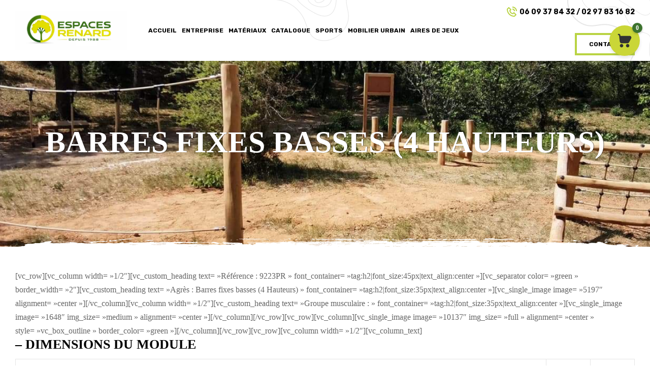

--- FILE ---
content_type: text/html; charset=UTF-8
request_url: https://espaces-renard.com/equipements-sportifs/parcours-sportifs-sante/1-membres-superieurs-bras/barres-fixes-basses-4-hauteurs/
body_size: 88247
content:
<!doctype html><html dir="ltr" lang="fr-FR" prefix="og: https://ogp.me/ns#"><head><meta charset="UTF-8"><meta name="viewport" content="width=device-width, initial-scale=1.0, maximum-scale=1.0"><link rel="profile" href="//gmpg.org/xfn/11"><meta name="description" content="[vc_row][vc_column width=&quot;1/2&quot;][vc_custom_heading text=&quot;Référence : 9223PR&quot; font_container=&quot;tag:h2|font_size:45px|text_align:center&quot;][vc_separator color=&quot;green&quot; border_width=&quot;2&quot;][vc_custom_heading text=&quot;Agrès : Barres fixes basses (4 Hauteurs)&quot; font_container=&quot;tag:h2|font_size:35px|text_align:center&quot;][vc_single_image image=&quot;5197&quot; alignment=&quot;center&quot;][/vc_column][vc_column width=&quot;1/2&quot;][vc_custom_heading text=&quot;Groupe musculaire :&quot; font_container=&quot;tag:h2|font_size:35px|text_align:center&quot;][vc_single_image image=&quot;1648&quot; img_size=&quot;medium&quot; alignment=&quot;center&quot;][/vc_column][/vc_row][vc_row][vc_column][vc_single_image image=&quot;10137&quot; img_size=&quot;full&quot; alignment=&quot;center&quot; style=&quot;vc_box_outline&quot; border_color=&quot;green&quot;][/vc_column][/vc_row][vc_row][vc_column width=&quot;1/2&quot;][vc_column_text] – DIMENSIONS DU MODULE Longueur : 4,1 m Largeur : 0,1 m Hauteur : 0,9 / 1,1 / 1,3 / 1,5 m [/vc_column_text][/vc_column][vc_column" /><meta name="robots" content="max-image-preview:large" /><link rel="canonical" href="https://espaces-renard.com/equipements-sportifs/parcours-sportifs-sante/1-membres-superieurs-bras/barres-fixes-basses-4-hauteurs/" /><meta name="generator" content="All in One SEO (AIOSEO) 4.9.0" /><meta property="og:locale" content="fr_FR" /><meta property="og:site_name" content="ESPACES RENARD - Equipements éco&#039;sportifs et mobilier urbain" /><meta property="og:type" content="article" /><meta property="og:title" content="Barres fixes basses (4 Hauteurs) - ESPACES RENARD" /><meta property="og:description" content="[vc_row][vc_column width=&quot;1/2&quot;][vc_custom_heading text=&quot;Référence : 9223PR&quot; font_container=&quot;tag:h2|font_size:45px|text_align:center&quot;][vc_separator color=&quot;green&quot; border_width=&quot;2&quot;][vc_custom_heading text=&quot;Agrès : Barres fixes basses (4 Hauteurs)&quot; font_container=&quot;tag:h2|font_size:35px|text_align:center&quot;][vc_single_image image=&quot;5197&quot; alignment=&quot;center&quot;][/vc_column][vc_column width=&quot;1/2&quot;][vc_custom_heading text=&quot;Groupe musculaire :&quot; font_container=&quot;tag:h2|font_size:35px|text_align:center&quot;][vc_single_image image=&quot;1648&quot; img_size=&quot;medium&quot; alignment=&quot;center&quot;][/vc_column][/vc_row][vc_row][vc_column][vc_single_image image=&quot;10137&quot; img_size=&quot;full&quot; alignment=&quot;center&quot; style=&quot;vc_box_outline&quot; border_color=&quot;green&quot;][/vc_column][/vc_row][vc_row][vc_column width=&quot;1/2&quot;][vc_column_text] – DIMENSIONS DU MODULE Longueur : 4,1 m Largeur : 0,1 m Hauteur : 0,9 / 1,1 / 1,3 / 1,5 m [/vc_column_text][/vc_column][vc_column" /><meta property="og:url" content="https://espaces-renard.com/equipements-sportifs/parcours-sportifs-sante/1-membres-superieurs-bras/barres-fixes-basses-4-hauteurs/" /><meta property="article:published_time" content="2018-12-06T08:21:34+00:00" /><meta property="article:modified_time" content="2018-12-06T08:21:34+00:00" /><meta name="twitter:card" content="summary_large_image" /><meta name="twitter:title" content="Barres fixes basses (4 Hauteurs) - ESPACES RENARD" /><meta name="twitter:description" content="[vc_row][vc_column width=&quot;1/2&quot;][vc_custom_heading text=&quot;Référence : 9223PR&quot; font_container=&quot;tag:h2|font_size:45px|text_align:center&quot;][vc_separator color=&quot;green&quot; border_width=&quot;2&quot;][vc_custom_heading text=&quot;Agrès : Barres fixes basses (4 Hauteurs)&quot; font_container=&quot;tag:h2|font_size:35px|text_align:center&quot;][vc_single_image image=&quot;5197&quot; alignment=&quot;center&quot;][/vc_column][vc_column width=&quot;1/2&quot;][vc_custom_heading text=&quot;Groupe musculaire :&quot; font_container=&quot;tag:h2|font_size:35px|text_align:center&quot;][vc_single_image image=&quot;1648&quot; img_size=&quot;medium&quot; alignment=&quot;center&quot;][/vc_column][/vc_row][vc_row][vc_column][vc_single_image image=&quot;10137&quot; img_size=&quot;full&quot; alignment=&quot;center&quot; style=&quot;vc_box_outline&quot; border_color=&quot;green&quot;][/vc_column][/vc_row][vc_row][vc_column width=&quot;1/2&quot;][vc_column_text] – DIMENSIONS DU MODULE Longueur : 4,1 m Largeur : 0,1 m Hauteur : 0,9 / 1,1 / 1,3 / 1,5 m [/vc_column_text][/vc_column][vc_column" /> <script type="application/ld+json" class="aioseo-schema">{"@context":"https:\/\/schema.org","@graph":[{"@type":"BreadcrumbList","@id":"https:\/\/espaces-renard.com\/equipements-sportifs\/parcours-sportifs-sante\/1-membres-superieurs-bras\/barres-fixes-basses-4-hauteurs\/#breadcrumblist","itemListElement":[{"@type":"ListItem","@id":"https:\/\/espaces-renard.com#listItem","position":1,"name":"Home","item":"https:\/\/espaces-renard.com","nextItem":{"@type":"ListItem","@id":"https:\/\/espaces-renard.com\/equipements-sportifs\/#listItem","name":"EQUIPEMENTS SPORTIFS"}},{"@type":"ListItem","@id":"https:\/\/espaces-renard.com\/equipements-sportifs\/#listItem","position":2,"name":"EQUIPEMENTS SPORTIFS","item":"https:\/\/espaces-renard.com\/equipements-sportifs\/","nextItem":{"@type":"ListItem","@id":"https:\/\/espaces-renard.com\/equipements-sportifs\/parcours-sportifs-sante\/#listItem","name":"Parcours sportifs (sant\u00e9)"},"previousItem":{"@type":"ListItem","@id":"https:\/\/espaces-renard.com#listItem","name":"Home"}},{"@type":"ListItem","@id":"https:\/\/espaces-renard.com\/equipements-sportifs\/parcours-sportifs-sante\/#listItem","position":3,"name":"Parcours sportifs (sant\u00e9)","item":"https:\/\/espaces-renard.com\/equipements-sportifs\/parcours-sportifs-sante\/","nextItem":{"@type":"ListItem","@id":"https:\/\/espaces-renard.com\/equipements-sportifs\/parcours-sportifs-sante\/1-membres-superieurs-bras\/#listItem","name":"Membres sup\u00e9rieurs (bras)"},"previousItem":{"@type":"ListItem","@id":"https:\/\/espaces-renard.com\/equipements-sportifs\/#listItem","name":"EQUIPEMENTS SPORTIFS"}},{"@type":"ListItem","@id":"https:\/\/espaces-renard.com\/equipements-sportifs\/parcours-sportifs-sante\/1-membres-superieurs-bras\/#listItem","position":4,"name":"Membres sup\u00e9rieurs (bras)","item":"https:\/\/espaces-renard.com\/equipements-sportifs\/parcours-sportifs-sante\/1-membres-superieurs-bras\/","nextItem":{"@type":"ListItem","@id":"https:\/\/espaces-renard.com\/equipements-sportifs\/parcours-sportifs-sante\/1-membres-superieurs-bras\/barres-fixes-basses-4-hauteurs\/#listItem","name":"Barres fixes basses (4 Hauteurs)"},"previousItem":{"@type":"ListItem","@id":"https:\/\/espaces-renard.com\/equipements-sportifs\/parcours-sportifs-sante\/#listItem","name":"Parcours sportifs (sant\u00e9)"}},{"@type":"ListItem","@id":"https:\/\/espaces-renard.com\/equipements-sportifs\/parcours-sportifs-sante\/1-membres-superieurs-bras\/barres-fixes-basses-4-hauteurs\/#listItem","position":5,"name":"Barres fixes basses (4 Hauteurs)","previousItem":{"@type":"ListItem","@id":"https:\/\/espaces-renard.com\/equipements-sportifs\/parcours-sportifs-sante\/1-membres-superieurs-bras\/#listItem","name":"Membres sup\u00e9rieurs (bras)"}}]},{"@type":"Organization","@id":"https:\/\/espaces-renard.com\/#organization","name":"ESPACES RENARD","description":"Equipements \u00e9co'sportifs et mobilier urbain","url":"https:\/\/espaces-renard.com\/"},{"@type":"WebPage","@id":"https:\/\/espaces-renard.com\/equipements-sportifs\/parcours-sportifs-sante\/1-membres-superieurs-bras\/barres-fixes-basses-4-hauteurs\/#webpage","url":"https:\/\/espaces-renard.com\/equipements-sportifs\/parcours-sportifs-sante\/1-membres-superieurs-bras\/barres-fixes-basses-4-hauteurs\/","name":"Barres fixes basses (4 Hauteurs) - ESPACES RENARD","description":"[vc_row][vc_column width=\"1\/2\"][vc_custom_heading text=\"R\u00e9f\u00e9rence : 9223PR\" font_container=\"tag:h2|font_size:45px|text_align:center\"][vc_separator color=\"green\" border_width=\"2\"][vc_custom_heading text=\"Agr\u00e8s : Barres fixes basses (4 Hauteurs)\" font_container=\"tag:h2|font_size:35px|text_align:center\"][vc_single_image image=\"5197\" alignment=\"center\"][\/vc_column][vc_column width=\"1\/2\"][vc_custom_heading text=\"Groupe musculaire :\" font_container=\"tag:h2|font_size:35px|text_align:center\"][vc_single_image image=\"1648\" img_size=\"medium\" alignment=\"center\"][\/vc_column][\/vc_row][vc_row][vc_column][vc_single_image image=\"10137\" img_size=\"full\" alignment=\"center\" style=\"vc_box_outline\" border_color=\"green\"][\/vc_column][\/vc_row][vc_row][vc_column width=\"1\/2\"][vc_column_text] \u2013 DIMENSIONS DU MODULE Longueur : 4,1 m Largeur : 0,1 m Hauteur : 0,9 \/ 1,1 \/ 1,3 \/ 1,5 m [\/vc_column_text][\/vc_column][vc_column","inLanguage":"fr-FR","isPartOf":{"@id":"https:\/\/espaces-renard.com\/#website"},"breadcrumb":{"@id":"https:\/\/espaces-renard.com\/equipements-sportifs\/parcours-sportifs-sante\/1-membres-superieurs-bras\/barres-fixes-basses-4-hauteurs\/#breadcrumblist"},"datePublished":"2018-12-06T09:21:34+01:00","dateModified":"2018-12-06T09:21:34+01:00"},{"@type":"WebSite","@id":"https:\/\/espaces-renard.com\/#website","url":"https:\/\/espaces-renard.com\/","name":"ESPACES RENARD","description":"Equipements \u00e9co'sportifs et mobilier urbain","inLanguage":"fr-FR","publisher":{"@id":"https:\/\/espaces-renard.com\/#organization"}}]}</script> <meta name="dlm-version" content="5.1.6"><link rel="dns-prefetch" href="//fonts.googleapis.com"><link rel="dns-prefetch" href="//s.w.org"><title>Barres fixes basses (4 Hauteurs) - ESPACES RENARD</title><link rel="canonical" href="https://espaces-renard.com/equipements-sportifs/parcours-sportifs-sante/1-membres-superieurs-bras/barres-fixes-basses-4-hauteurs/" /><meta property="og:locale" content="fr_FR" /><meta property="og:type" content="article" /><meta property="og:title" content="Barres fixes basses (4 Hauteurs) - ESPACES RENARD" /><meta property="og:description" content="[vc_row][vc_column width= »1/2&Prime;][vc_custom_heading text= »Référence : 9223PR » font_container= »tag:h2|font_size:45px|text_align:center »][vc_separator color= »green » border_width= »2&Prime;][vc_custom_heading text= »Agrès : Barres fixes basses (4 Hauteurs) » font_container= »tag:h2|font_size:35px|text_align:center »][vc_single_image image= »5197&Prime; alignment= »center »][/vc_column][vc_column width= »1/2&Prime;][vc_custom_heading text= »Groupe musculaire : » font_container= »tag:h2|font_size:35px|text_align:center »][vc_single_image image= »1648&Prime; img_size= »medium » alignment= »center »][/vc_column][/vc_row][vc_row][vc_column][vc_single_image image= »10137&Prime; img_size= »full » alignment= »center » style= »vc_box_outline » border_color= »green »][/vc_column][/vc_row][vc_row][vc_column width= »1/2&Prime;][vc_column_text] – DIMENSIONS DU MODULE Longueur : 4,1 m Largeur : 0,1 m Hauteur : 0,9 / 1,1 / 1,3 / 1,5 m [/vc_column_text][/vc_column][vc_column [&hellip;]" /><meta property="og:url" content="https://espaces-renard.com/equipements-sportifs/parcours-sportifs-sante/1-membres-superieurs-bras/barres-fixes-basses-4-hauteurs/" /><meta property="og:site_name" content="ESPACES RENARD" /><meta name="twitter:card" content="summary_large_image" /><meta name="twitter:label1" content="Durée de lecture estimée" /><meta name="twitter:data1" content="1 minute" /> <script type="application/ld+json" class="yoast-schema-graph">{"@context":"https://schema.org","@graph":[{"@type":"WebPage","@id":"https://espaces-renard.com/equipements-sportifs/parcours-sportifs-sante/1-membres-superieurs-bras/barres-fixes-basses-4-hauteurs/","url":"https://espaces-renard.com/equipements-sportifs/parcours-sportifs-sante/1-membres-superieurs-bras/barres-fixes-basses-4-hauteurs/","name":"Barres fixes basses (4 Hauteurs) - ESPACES RENARD","isPartOf":{"@id":"https://espaces-renard.com/#website"},"primaryImageOfPage":{"@id":"https://espaces-renard.com/equipements-sportifs/parcours-sportifs-sante/1-membres-superieurs-bras/barres-fixes-basses-4-hauteurs/#primaryimage"},"image":{"@id":"https://espaces-renard.com/equipements-sportifs/parcours-sportifs-sante/1-membres-superieurs-bras/barres-fixes-basses-4-hauteurs/#primaryimage"},"thumbnailUrl":"http://espaces-renard.com/wp-content/uploads/2018/10/bouton-telecharger-pdf.png","datePublished":"2018-12-06T08:21:34+00:00","breadcrumb":{"@id":"https://espaces-renard.com/equipements-sportifs/parcours-sportifs-sante/1-membres-superieurs-bras/barres-fixes-basses-4-hauteurs/#breadcrumb"},"inLanguage":"fr-FR","potentialAction":[{"@type":"ReadAction","target":["https://espaces-renard.com/equipements-sportifs/parcours-sportifs-sante/1-membres-superieurs-bras/barres-fixes-basses-4-hauteurs/"]}]},{"@type":"ImageObject","inLanguage":"fr-FR","@id":"https://espaces-renard.com/equipements-sportifs/parcours-sportifs-sante/1-membres-superieurs-bras/barres-fixes-basses-4-hauteurs/#primaryimage","url":"","contentUrl":""},{"@type":"BreadcrumbList","@id":"https://espaces-renard.com/equipements-sportifs/parcours-sportifs-sante/1-membres-superieurs-bras/barres-fixes-basses-4-hauteurs/#breadcrumb","itemListElement":[{"@type":"ListItem","position":1,"name":"Accueil","item":"https://espaces-renard.com/"},{"@type":"ListItem","position":2,"name":"EQUIPEMENTS SPORTIFS","item":"https://espaces-renard.com/equipements-sportifs/"},{"@type":"ListItem","position":3,"name":"Parcours sportifs (santé)","item":"https://espaces-renard.com/equipements-sportifs/parcours-sportifs-sante/"},{"@type":"ListItem","position":4,"name":"Membres supérieurs (bras)","item":"https://espaces-renard.com/equipements-sportifs/parcours-sportifs-sante/1-membres-superieurs-bras/"},{"@type":"ListItem","position":5,"name":"Barres fixes basses (4 Hauteurs)"}]},{"@type":"WebSite","@id":"https://espaces-renard.com/#website","url":"https://espaces-renard.com/","name":"ESPACES RENARD","description":"Equipements éco&#039;sportifs et mobilier urbain","potentialAction":[{"@type":"SearchAction","target":{"@type":"EntryPoint","urlTemplate":"https://espaces-renard.com/?s={search_term_string}"},"query-input":{"@type":"PropertyValueSpecification","valueRequired":true,"valueName":"search_term_string"}}],"inLanguage":"fr-FR"}]}</script> <link rel='dns-prefetch' href='//cdnjs.cloudflare.com' /><link rel='dns-prefetch' href='//fonts.googleapis.com' /><link rel="alternate" type="application/rss+xml" title="ESPACES RENARD &raquo; Flux" href="https://espaces-renard.com/feed/" /><link rel="alternate" type="application/rss+xml" title="ESPACES RENARD &raquo; Flux des commentaires" href="https://espaces-renard.com/comments/feed/" /><link rel="alternate" title="oEmbed (JSON)" type="application/json+oembed" href="https://espaces-renard.com/wp-json/oembed/1.0/embed?url=https%3A%2F%2Fespaces-renard.com%2Fequipements-sportifs%2Fparcours-sportifs-sante%2F1-membres-superieurs-bras%2Fbarres-fixes-basses-4-hauteurs%2F" /><link rel="alternate" title="oEmbed (XML)" type="text/xml+oembed" href="https://espaces-renard.com/wp-json/oembed/1.0/embed?url=https%3A%2F%2Fespaces-renard.com%2Fequipements-sportifs%2Fparcours-sportifs-sante%2F1-membres-superieurs-bras%2Fbarres-fixes-basses-4-hauteurs%2F&#038;format=xml" /><style id='wp-img-auto-sizes-contain-inline-css'>img:is([sizes=auto i],[sizes^="auto," i]){contain-intrinsic-size:3000px 1500px}
/*# sourceURL=wp-img-auto-sizes-contain-inline-css */</style><style id='cf-frontend-style-inline-css'>@font-face {
	font-family: 'Rubik';
	font-style: normal;
	font-weight: 400;
	src: url('https://espaces-renard.com/wp-content/uploads/2026/01/Rubik-Regular.ttf') format('truetype');
}
@font-face {
	font-family: 'Rubik';
	font-style: normal;
	font-weight: 400;
	src: url('https://espaces-renard.com/wp-content/uploads/2026/01/Rubik-Black.ttf') format('truetype');
}
@font-face {
	font-family: 'Rubik';
	font-style: normal;
	font-weight: 400;
	src: url('https://espaces-renard.com/wp-content/uploads/2026/01/Rubik-SemiBold.ttf') format('truetype');
}
@font-face {
	font-family: 'Rubik';
	font-style: normal;
	font-weight: 400;
	src: url('https://espaces-renard.com/wp-content/uploads/2026/01/Rubik-Regular.ttf') format('truetype');
}
@font-face {
	font-family: 'Rubik';
	font-style: normal;
	font-weight: 400;
	src: url('https://espaces-renard.com/wp-content/uploads/2026/01/Rubik-Black.ttf') format('truetype');
}
@font-face {
	font-family: 'Rubik';
	font-style: normal;
	font-weight: 400;
	src: url('https://espaces-renard.com/wp-content/uploads/2026/01/Rubik-SemiBold.ttf') format('truetype');
}
@font-face {
	font-family: 'Rubik';
	font-style: normal;
	font-weight: 400;
	src: url('https://espaces-renard.com/wp-content/uploads/2026/01/Rubik-Regular.ttf') format('truetype');
}
@font-face {
	font-family: 'Rubik';
	font-style: normal;
	font-weight: 400;
	src: url('https://espaces-renard.com/wp-content/uploads/2026/01/Rubik-Black.ttf') format('truetype');
}
/*# sourceURL=cf-frontend-style-inline-css */</style><link rel='stylesheet' id='hfe-widgets-style-css' href='https://espaces-renard.com/wp-content/cache/autoptimize/autoptimize_single_993387aae0b00dd250f8c6bacb602bb4.php?ver=2.7.0' media='all' /><link rel='stylesheet' id='hfe-woo-product-grid-css' href='https://espaces-renard.com/wp-content/cache/autoptimize/autoptimize_single_63a343d62eefdb631902a5816f583511.php?ver=2.7.0' media='all' /><style id='wp-emoji-styles-inline-css'>img.wp-smiley, img.emoji {
		display: inline !important;
		border: none !important;
		box-shadow: none !important;
		height: 1em !important;
		width: 1em !important;
		margin: 0 0.07em !important;
		vertical-align: -0.1em !important;
		background: none !important;
		padding: 0 !important;
	}
/*# sourceURL=wp-emoji-styles-inline-css */</style><link rel='stylesheet' id='wp-block-library-css' href='https://espaces-renard.com/wp-content/cache/autoptimize/autoptimize_single_1d1319dcd6b354fb39155aa7f798f6b3.php?ver=6.9' media='all' /><style id='wp-block-library-theme-inline-css'>.wp-block-audio :where(figcaption){
  color:#555;
  font-size:13px;
  text-align:center;
}
.is-dark-theme .wp-block-audio :where(figcaption){
  color:#ffffffa6;
}

.wp-block-audio{
  margin:0 0 1em;
}

.wp-block-code{
  border:1px solid #ccc;
  border-radius:4px;
  font-family:Menlo,Consolas,monaco,monospace;
  padding:.8em 1em;
}

.wp-block-embed :where(figcaption){
  color:#555;
  font-size:13px;
  text-align:center;
}
.is-dark-theme .wp-block-embed :where(figcaption){
  color:#ffffffa6;
}

.wp-block-embed{
  margin:0 0 1em;
}

.blocks-gallery-caption{
  color:#555;
  font-size:13px;
  text-align:center;
}
.is-dark-theme .blocks-gallery-caption{
  color:#ffffffa6;
}

:root :where(.wp-block-image figcaption){
  color:#555;
  font-size:13px;
  text-align:center;
}
.is-dark-theme :root :where(.wp-block-image figcaption){
  color:#ffffffa6;
}

.wp-block-image{
  margin:0 0 1em;
}

.wp-block-pullquote{
  border-bottom:4px solid;
  border-top:4px solid;
  color:currentColor;
  margin-bottom:1.75em;
}
.wp-block-pullquote :where(cite),.wp-block-pullquote :where(footer),.wp-block-pullquote__citation{
  color:currentColor;
  font-size:.8125em;
  font-style:normal;
  text-transform:uppercase;
}

.wp-block-quote{
  border-left:.25em solid;
  margin:0 0 1.75em;
  padding-left:1em;
}
.wp-block-quote cite,.wp-block-quote footer{
  color:currentColor;
  font-size:.8125em;
  font-style:normal;
  position:relative;
}
.wp-block-quote:where(.has-text-align-right){
  border-left:none;
  border-right:.25em solid;
  padding-left:0;
  padding-right:1em;
}
.wp-block-quote:where(.has-text-align-center){
  border:none;
  padding-left:0;
}
.wp-block-quote.is-large,.wp-block-quote.is-style-large,.wp-block-quote:where(.is-style-plain){
  border:none;
}

.wp-block-search .wp-block-search__label{
  font-weight:700;
}

.wp-block-search__button{
  border:1px solid #ccc;
  padding:.375em .625em;
}

:where(.wp-block-group.has-background){
  padding:1.25em 2.375em;
}

.wp-block-separator.has-css-opacity{
  opacity:.4;
}

.wp-block-separator{
  border:none;
  border-bottom:2px solid;
  margin-left:auto;
  margin-right:auto;
}
.wp-block-separator.has-alpha-channel-opacity{
  opacity:1;
}
.wp-block-separator:not(.is-style-wide):not(.is-style-dots){
  width:100px;
}
.wp-block-separator.has-background:not(.is-style-dots){
  border-bottom:none;
  height:1px;
}
.wp-block-separator.has-background:not(.is-style-wide):not(.is-style-dots){
  height:2px;
}

.wp-block-table{
  margin:0 0 1em;
}
.wp-block-table td,.wp-block-table th{
  word-break:normal;
}
.wp-block-table :where(figcaption){
  color:#555;
  font-size:13px;
  text-align:center;
}
.is-dark-theme .wp-block-table :where(figcaption){
  color:#ffffffa6;
}

.wp-block-video :where(figcaption){
  color:#555;
  font-size:13px;
  text-align:center;
}
.is-dark-theme .wp-block-video :where(figcaption){
  color:#ffffffa6;
}

.wp-block-video{
  margin:0 0 1em;
}

:root :where(.wp-block-template-part.has-background){
  margin-bottom:0;
  margin-top:0;
  padding:1.25em 2.375em;
}
/*# sourceURL=/wp-includes/css/dist/block-library/theme.css */</style><style id='classic-theme-styles-inline-css'>/**
 * These rules are needed for backwards compatibility.
 * They should match the button element rules in the base theme.json file.
 */
.wp-block-button__link {
	color: #ffffff;
	background-color: #32373c;
	border-radius: 9999px; /* 100% causes an oval, but any explicit but really high value retains the pill shape. */

	/* This needs a low specificity so it won't override the rules from the button element if defined in theme.json. */
	box-shadow: none;
	text-decoration: none;

	/* The extra 2px are added to size solids the same as the outline versions.*/
	padding: calc(0.667em + 2px) calc(1.333em + 2px);

	font-size: 1.125em;
}

.wp-block-file__button {
	background: #32373c;
	color: #ffffff;
	text-decoration: none;
}

/*# sourceURL=/wp-includes/css/classic-themes.css */</style><link rel='stylesheet' id='aioseo/css/src/vue/standalone/blocks/table-of-contents/global.scss-css' href='https://espaces-renard.com/wp-content/cache/autoptimize/autoptimize_single_8aeaa129c1f80e6e5dbaa329351d1482.php?ver=4.9.0' media='all' /><link rel='stylesheet' id='activland-gutenberg-blocks-css' href='https://espaces-renard.com/wp-content/cache/autoptimize/autoptimize_single_2ec28a33bccd408ccbd136579b8b7229.php?ver=1.3.0' media='all' /><style id='global-styles-inline-css'>:root{--wp--preset--aspect-ratio--square: 1;--wp--preset--aspect-ratio--4-3: 4/3;--wp--preset--aspect-ratio--3-4: 3/4;--wp--preset--aspect-ratio--3-2: 3/2;--wp--preset--aspect-ratio--2-3: 2/3;--wp--preset--aspect-ratio--16-9: 16/9;--wp--preset--aspect-ratio--9-16: 9/16;--wp--preset--color--black: #000000;--wp--preset--color--cyan-bluish-gray: #abb8c3;--wp--preset--color--white: #ffffff;--wp--preset--color--pale-pink: #f78da7;--wp--preset--color--vivid-red: #cf2e2e;--wp--preset--color--luminous-vivid-orange: #ff6900;--wp--preset--color--luminous-vivid-amber: #fcb900;--wp--preset--color--light-green-cyan: #7bdcb5;--wp--preset--color--vivid-green-cyan: #00d084;--wp--preset--color--pale-cyan-blue: #8ed1fc;--wp--preset--color--vivid-cyan-blue: #0693e3;--wp--preset--color--vivid-purple: #9b51e0;--wp--preset--gradient--vivid-cyan-blue-to-vivid-purple: linear-gradient(135deg,rgb(6,147,227) 0%,rgb(155,81,224) 100%);--wp--preset--gradient--light-green-cyan-to-vivid-green-cyan: linear-gradient(135deg,rgb(122,220,180) 0%,rgb(0,208,130) 100%);--wp--preset--gradient--luminous-vivid-amber-to-luminous-vivid-orange: linear-gradient(135deg,rgb(252,185,0) 0%,rgb(255,105,0) 100%);--wp--preset--gradient--luminous-vivid-orange-to-vivid-red: linear-gradient(135deg,rgb(255,105,0) 0%,rgb(207,46,46) 100%);--wp--preset--gradient--very-light-gray-to-cyan-bluish-gray: linear-gradient(135deg,rgb(238,238,238) 0%,rgb(169,184,195) 100%);--wp--preset--gradient--cool-to-warm-spectrum: linear-gradient(135deg,rgb(74,234,220) 0%,rgb(151,120,209) 20%,rgb(207,42,186) 40%,rgb(238,44,130) 60%,rgb(251,105,98) 80%,rgb(254,248,76) 100%);--wp--preset--gradient--blush-light-purple: linear-gradient(135deg,rgb(255,206,236) 0%,rgb(152,150,240) 100%);--wp--preset--gradient--blush-bordeaux: linear-gradient(135deg,rgb(254,205,165) 0%,rgb(254,45,45) 50%,rgb(107,0,62) 100%);--wp--preset--gradient--luminous-dusk: linear-gradient(135deg,rgb(255,203,112) 0%,rgb(199,81,192) 50%,rgb(65,88,208) 100%);--wp--preset--gradient--pale-ocean: linear-gradient(135deg,rgb(255,245,203) 0%,rgb(182,227,212) 50%,rgb(51,167,181) 100%);--wp--preset--gradient--electric-grass: linear-gradient(135deg,rgb(202,248,128) 0%,rgb(113,206,126) 100%);--wp--preset--gradient--midnight: linear-gradient(135deg,rgb(2,3,129) 0%,rgb(40,116,252) 100%);--wp--preset--font-size--small: 14px;--wp--preset--font-size--medium: 23px;--wp--preset--font-size--large: 26px;--wp--preset--font-size--x-large: 42px;--wp--preset--font-size--normal: 16px;--wp--preset--font-size--huge: 37px;--wp--preset--font-family--inter: "Inter", sans-serif;--wp--preset--font-family--cardo: Cardo;--wp--preset--spacing--20: 0.44rem;--wp--preset--spacing--30: 0.67rem;--wp--preset--spacing--40: 1rem;--wp--preset--spacing--50: 1.5rem;--wp--preset--spacing--60: 2.25rem;--wp--preset--spacing--70: 3.38rem;--wp--preset--spacing--80: 5.06rem;--wp--preset--shadow--natural: 6px 6px 9px rgba(0, 0, 0, 0.2);--wp--preset--shadow--deep: 12px 12px 50px rgba(0, 0, 0, 0.4);--wp--preset--shadow--sharp: 6px 6px 0px rgba(0, 0, 0, 0.2);--wp--preset--shadow--outlined: 6px 6px 0px -3px rgb(255, 255, 255), 6px 6px rgb(0, 0, 0);--wp--preset--shadow--crisp: 6px 6px 0px rgb(0, 0, 0);}:where(.is-layout-flex){gap: 0.5em;}:where(.is-layout-grid){gap: 0.5em;}body .is-layout-flex{display: flex;}.is-layout-flex{flex-wrap: wrap;align-items: center;}.is-layout-flex > :is(*, div){margin: 0;}body .is-layout-grid{display: grid;}.is-layout-grid > :is(*, div){margin: 0;}:where(.wp-block-columns.is-layout-flex){gap: 2em;}:where(.wp-block-columns.is-layout-grid){gap: 2em;}:where(.wp-block-post-template.is-layout-flex){gap: 1.25em;}:where(.wp-block-post-template.is-layout-grid){gap: 1.25em;}.has-black-color{color: var(--wp--preset--color--black) !important;}.has-cyan-bluish-gray-color{color: var(--wp--preset--color--cyan-bluish-gray) !important;}.has-white-color{color: var(--wp--preset--color--white) !important;}.has-pale-pink-color{color: var(--wp--preset--color--pale-pink) !important;}.has-vivid-red-color{color: var(--wp--preset--color--vivid-red) !important;}.has-luminous-vivid-orange-color{color: var(--wp--preset--color--luminous-vivid-orange) !important;}.has-luminous-vivid-amber-color{color: var(--wp--preset--color--luminous-vivid-amber) !important;}.has-light-green-cyan-color{color: var(--wp--preset--color--light-green-cyan) !important;}.has-vivid-green-cyan-color{color: var(--wp--preset--color--vivid-green-cyan) !important;}.has-pale-cyan-blue-color{color: var(--wp--preset--color--pale-cyan-blue) !important;}.has-vivid-cyan-blue-color{color: var(--wp--preset--color--vivid-cyan-blue) !important;}.has-vivid-purple-color{color: var(--wp--preset--color--vivid-purple) !important;}.has-black-background-color{background-color: var(--wp--preset--color--black) !important;}.has-cyan-bluish-gray-background-color{background-color: var(--wp--preset--color--cyan-bluish-gray) !important;}.has-white-background-color{background-color: var(--wp--preset--color--white) !important;}.has-pale-pink-background-color{background-color: var(--wp--preset--color--pale-pink) !important;}.has-vivid-red-background-color{background-color: var(--wp--preset--color--vivid-red) !important;}.has-luminous-vivid-orange-background-color{background-color: var(--wp--preset--color--luminous-vivid-orange) !important;}.has-luminous-vivid-amber-background-color{background-color: var(--wp--preset--color--luminous-vivid-amber) !important;}.has-light-green-cyan-background-color{background-color: var(--wp--preset--color--light-green-cyan) !important;}.has-vivid-green-cyan-background-color{background-color: var(--wp--preset--color--vivid-green-cyan) !important;}.has-pale-cyan-blue-background-color{background-color: var(--wp--preset--color--pale-cyan-blue) !important;}.has-vivid-cyan-blue-background-color{background-color: var(--wp--preset--color--vivid-cyan-blue) !important;}.has-vivid-purple-background-color{background-color: var(--wp--preset--color--vivid-purple) !important;}.has-black-border-color{border-color: var(--wp--preset--color--black) !important;}.has-cyan-bluish-gray-border-color{border-color: var(--wp--preset--color--cyan-bluish-gray) !important;}.has-white-border-color{border-color: var(--wp--preset--color--white) !important;}.has-pale-pink-border-color{border-color: var(--wp--preset--color--pale-pink) !important;}.has-vivid-red-border-color{border-color: var(--wp--preset--color--vivid-red) !important;}.has-luminous-vivid-orange-border-color{border-color: var(--wp--preset--color--luminous-vivid-orange) !important;}.has-luminous-vivid-amber-border-color{border-color: var(--wp--preset--color--luminous-vivid-amber) !important;}.has-light-green-cyan-border-color{border-color: var(--wp--preset--color--light-green-cyan) !important;}.has-vivid-green-cyan-border-color{border-color: var(--wp--preset--color--vivid-green-cyan) !important;}.has-pale-cyan-blue-border-color{border-color: var(--wp--preset--color--pale-cyan-blue) !important;}.has-vivid-cyan-blue-border-color{border-color: var(--wp--preset--color--vivid-cyan-blue) !important;}.has-vivid-purple-border-color{border-color: var(--wp--preset--color--vivid-purple) !important;}.has-vivid-cyan-blue-to-vivid-purple-gradient-background{background: var(--wp--preset--gradient--vivid-cyan-blue-to-vivid-purple) !important;}.has-light-green-cyan-to-vivid-green-cyan-gradient-background{background: var(--wp--preset--gradient--light-green-cyan-to-vivid-green-cyan) !important;}.has-luminous-vivid-amber-to-luminous-vivid-orange-gradient-background{background: var(--wp--preset--gradient--luminous-vivid-amber-to-luminous-vivid-orange) !important;}.has-luminous-vivid-orange-to-vivid-red-gradient-background{background: var(--wp--preset--gradient--luminous-vivid-orange-to-vivid-red) !important;}.has-very-light-gray-to-cyan-bluish-gray-gradient-background{background: var(--wp--preset--gradient--very-light-gray-to-cyan-bluish-gray) !important;}.has-cool-to-warm-spectrum-gradient-background{background: var(--wp--preset--gradient--cool-to-warm-spectrum) !important;}.has-blush-light-purple-gradient-background{background: var(--wp--preset--gradient--blush-light-purple) !important;}.has-blush-bordeaux-gradient-background{background: var(--wp--preset--gradient--blush-bordeaux) !important;}.has-luminous-dusk-gradient-background{background: var(--wp--preset--gradient--luminous-dusk) !important;}.has-pale-ocean-gradient-background{background: var(--wp--preset--gradient--pale-ocean) !important;}.has-electric-grass-gradient-background{background: var(--wp--preset--gradient--electric-grass) !important;}.has-midnight-gradient-background{background: var(--wp--preset--gradient--midnight) !important;}.has-small-font-size{font-size: var(--wp--preset--font-size--small) !important;}.has-medium-font-size{font-size: var(--wp--preset--font-size--medium) !important;}.has-large-font-size{font-size: var(--wp--preset--font-size--large) !important;}.has-x-large-font-size{font-size: var(--wp--preset--font-size--x-large) !important;}
:where(.wp-block-post-template.is-layout-flex){gap: 1.25em;}:where(.wp-block-post-template.is-layout-grid){gap: 1.25em;}
:where(.wp-block-term-template.is-layout-flex){gap: 1.25em;}:where(.wp-block-term-template.is-layout-grid){gap: 1.25em;}
:where(.wp-block-columns.is-layout-flex){gap: 2em;}:where(.wp-block-columns.is-layout-grid){gap: 2em;}
:root :where(.wp-block-pullquote){font-size: 1.5em;line-height: 1.6;}
/*# sourceURL=global-styles-inline-css */</style><style id='custom-floating-quote-style-inline-css'>#floating-quote {
            top: 20px;
            width: 40px;
            height: 40px;

            position: fixed;
            right: 20px;
            
            background-color: #cad637;
            border-radius: 50%;
            display: flex;
            align-items: center;
            justify-content: center;
            box-shadow: 0 4px 6px rgba(0, 0, 0, 0.1);
            z-index: 9999;
            cursor: pointer;
        }
        @media all and (min-width:1000px){
            #floating-quote {
                top: 50px;
                 width: 60px;
                height: 60px;
            }
        }
        #floating-quote:hover {
            background-color: #6ac610;
        }
        #floating-quote .quote-count {
            position: absolute;
            top: -5px;
            right: -5px;
            background-color: #3d732e;
            color: #fff;
            font-size: 12px;
            font-weight: bold;
            width: 20px;
            height: 20px;
            border-radius: 50%;
            display: flex;
            align-items: center;
            justify-content: center;
            box-shadow: 0 2px 4px rgba(0, 0, 0, 0.2);
        }
        #floating-quote svg {
            width: 32px;
            height: 32px;
            fill: #323232;
        }
    
/*# sourceURL=custom-floating-quote-style-inline-css */</style><link rel='stylesheet' id='aaihe_stylesheet1-css' href='https://espaces-renard.com/wp-content/plugins/all-in-all-image-hover-effect/css/animate.min.css?ver=6.9' media='all' /><link rel='stylesheet' id='aaihe_stylesheet2-css' href='https://espaces-renard.com/wp-content/plugins/all-in-all-image-hover-effect/css/bootstrap.min.css?ver=6.9' media='all' /><link rel='stylesheet' id='aaihe_stylesheet3-css' href='https://espaces-renard.com/wp-content/plugins/all-in-all-image-hover-effect/css/js_composer.min.css?ver=6.9' media='all' /><link rel='stylesheet' id='aaihe_stylesheet4-css' href='https://espaces-renard.com/wp-content/cache/autoptimize/autoptimize_single_221d71433d98b08401ecb07dcdc91962.php?ver=6.9' media='all' /><link rel='stylesheet' id='aaihe_stylesheet5-css' href='https://espaces-renard.com/wp-content/cache/autoptimize/autoptimize_single_3ab6bb78640ae4707c41456b734f3fcb.php?ver=6.9' media='all' /><link rel='stylesheet' id='aaihe_stylesheet6-css' href='https://espaces-renard.com/wp-content/cache/autoptimize/autoptimize_single_8c801f3bc9ccd8c98eafe23634343854.php?ver=6.9' media='all' /><link rel='stylesheet' id='fancybox-css' href='//cdnjs.cloudflare.com/ajax/libs/fancybox/3.4.1/jquery.fancybox.min.css?ver=6.9' media='all' /><link rel='stylesheet' id='contact-form-7-css' href='https://espaces-renard.com/wp-content/cache/autoptimize/autoptimize_single_64ac31699f5326cb3c76122498b76f66.php?ver=6.1.4' media='all' /><link rel='stylesheet' id='image-map-pro-dist-css-css' href='https://espaces-renard.com/wp-content/plugins/image-map-pro-wordpress/css/image-map-pro.min.css?ver=5.1.6' media='' /><link rel='stylesheet' id='fca-styles-css' href='https://espaces-renard.com/wp-content/cache/autoptimize/autoptimize_single_fcb963102868ae655cfc70a8865b4b65.php?ver=1.0' media='all' /><link rel='stylesheet' id='td-custom-style-css' href='https://espaces-renard.com/wp-content/cache/autoptimize/autoptimize_single_34439fa989c893c4bb9c57be3fbedc34.php?ver=1.0' media='all' /><link rel='stylesheet' id='woocommerce-layout-css' href='https://espaces-renard.com/wp-content/cache/autoptimize/autoptimize_single_e98f5279cacaef826050eb2595082e77.php?ver=10.4.3' media='all' /><link rel='stylesheet' id='woocommerce-smallscreen-css' href='https://espaces-renard.com/wp-content/cache/autoptimize/autoptimize_single_59d266c0ea580aae1113acb3761f7ad5.php?ver=10.4.3' media='only screen and (max-width: 768px)' /><link rel='stylesheet' id='woocommerce-general-css' href='https://espaces-renard.com/wp-content/cache/autoptimize/autoptimize_single_0a5cfa15a1c3bce6319a071a84e71e83.php?ver=10.4.3' media='all' /><style id='woocommerce-inline-inline-css'>.woocommerce form .form-row .required { visibility: visible; }
/*# sourceURL=woocommerce-inline-inline-css */</style><link rel='stylesheet' id='eae-css-css' href='https://espaces-renard.com/wp-content/cache/autoptimize/autoptimize_single_0836e3ea65bf7b92b4218188d897bb15.php?ver=1.13.3' media='all' /><link rel='stylesheet' id='eae-peel-css-css' href='https://espaces-renard.com/wp-content/cache/autoptimize/autoptimize_single_da7f0f6aebde50c1fb30935d025f8cda.php?ver=1.13.3' media='all' /><link rel='stylesheet' id='font-awesome-4-shim-css' href='https://espaces-renard.com/wp-content/plugins/elementor/assets/lib/font-awesome/css/v4-shims.min.css?ver=1.0' media='all' /><link rel='stylesheet' id='font-awesome-5-all-css' href='https://espaces-renard.com/wp-content/plugins/elementor/assets/lib/font-awesome/css/all.min.css?ver=1.0' media='all' /><link rel='stylesheet' id='vegas-css-css' href='https://espaces-renard.com/wp-content/cache/autoptimize/autoptimize_single_3eb6f42042c225e3e1181870e2d9bab7.php?ver=2.4.0' media='all' /><link rel='stylesheet' id='hfe-style-css' href='https://espaces-renard.com/wp-content/cache/autoptimize/autoptimize_single_a5bf64d5859ee94a3e8e93d592d6d2a0.php?ver=2.7.0' media='all' /><link rel='stylesheet' id='elementor-frontend-css' href='https://espaces-renard.com/wp-content/cache/autoptimize/autoptimize_single_759831b9f5808856116043d6b8a7269d.php?ver=3.34.2' media='all' /><link rel='stylesheet' id='elementor-post-8-css' href='https://espaces-renard.com/wp-content/cache/autoptimize/autoptimize_single_72fa710e5858f88e2a5d9e26de229ad5.php?ver=1769507833' media='all' /><link rel='stylesheet' id='elementor-post-734-css' href='https://espaces-renard.com/wp-content/cache/autoptimize/autoptimize_single_0d3e989b5d88b4bd263aeedfd25f25d9.php?ver=1769521386' media='all' /><link rel='stylesheet' id='elementor-post-55-css' href='https://espaces-renard.com/wp-content/cache/autoptimize/autoptimize_single_61d394a2469727ddcf7e887d98cbadd9.php?ver=1769522317' media='all' /><link rel='stylesheet' id='td-woo-customizer-style-css' href='https://espaces-renard.com/wp-content/cache/autoptimize/autoptimize_single_e731397158c13ca1232291d5aafcfe41.php?ver=1.0' media='all' /><link rel='stylesheet' id='activland-style-css' href='https://espaces-renard.com/wp-content/cache/autoptimize/autoptimize_single_1c9dbb57fbff7ff1c26c71321fbe3874.php?ver=1.3.0' media='all' /><style id='activland-style-inline-css'>body{--primary:#ff4d00;--primary_hover:#e54500;--secondary:#5b320d;--secondary_hover:#512d0b;--text:#666666;--accent:#000000;--lighter:#999999;--border:#E5E5E5;}

        .activities .activities-content .meta {
            display: none;
        }
    
/*# sourceURL=activland-style-inline-css */</style><link rel='stylesheet' id='activland-slick-style-css' href='https://espaces-renard.com/wp-content/cache/autoptimize/autoptimize_single_65f2706c25f4ed56ae53115a9d73285f.php?ver=1.3.0' media='all' /><link rel='stylesheet' id='activland-slick-theme-style-css' href='https://espaces-renard.com/wp-content/cache/autoptimize/autoptimize_single_8671565dcb0790b441912881cd380be0.php?ver=1.3.0' media='all' /><link rel='stylesheet' id='activland-fonts-css' href='//fonts.googleapis.com/css?family=Inter:400,500,600,700|Rubik:800&#038;subset=latin%2Clatin-ext&#038;display=swap' media='all' /><link rel='stylesheet' id='elementor-post-2786-css' href='https://espaces-renard.com/wp-content/cache/autoptimize/autoptimize_single_842bda970d024841435dd00f1f1c3123.php?ver=1769507833' media='all' /><link rel='stylesheet' id='activland-elementor-css' href='https://espaces-renard.com/wp-content/cache/autoptimize/autoptimize_single_d182693e28b071ca902251f8131d4ec8.php?ver=1.3.0' media='all' /><link rel='stylesheet' id='hfe-elementor-icons-css' href='https://espaces-renard.com/wp-content/plugins/elementor/assets/lib/eicons/css/elementor-icons.min.css?ver=5.34.0' media='all' /><link rel='stylesheet' id='hfe-icons-list-css' href='https://espaces-renard.com/wp-content/plugins/elementor/assets/css/widget-icon-list.min.css?ver=3.24.3' media='all' /><link rel='stylesheet' id='hfe-social-icons-css' href='https://espaces-renard.com/wp-content/plugins/elementor/assets/css/widget-social-icons.min.css?ver=3.24.0' media='all' /><link rel='stylesheet' id='hfe-social-share-icons-brands-css' href='https://espaces-renard.com/wp-content/cache/autoptimize/autoptimize_single_1f1c6abbb54c6d189b7263e0861fae8a.php?ver=5.15.3' media='all' /><link rel='stylesheet' id='hfe-social-share-icons-fontawesome-css' href='https://espaces-renard.com/wp-content/cache/autoptimize/autoptimize_single_aae648ec410260f859ac89e58a8372c1.php?ver=5.15.3' media='all' /><link rel='stylesheet' id='hfe-nav-menu-icons-css' href='https://espaces-renard.com/wp-content/cache/autoptimize/autoptimize_single_8d37441d69ebc9b55dff2c7c214ef997.php?ver=5.15.3' media='all' /><link rel='stylesheet' id='hfe-widget-blockquote-css' href='https://espaces-renard.com/wp-content/plugins/elementor-pro/assets/css/widget-blockquote.min.css?ver=3.25.0' media='all' /><link rel='stylesheet' id='hfe-mega-menu-css' href='https://espaces-renard.com/wp-content/plugins/elementor-pro/assets/css/widget-mega-menu.min.css?ver=3.26.2' media='all' /><link rel='stylesheet' id='hfe-nav-menu-widget-css' href='https://espaces-renard.com/wp-content/plugins/elementor-pro/assets/css/widget-nav-menu.min.css?ver=3.26.0' media='all' /><link rel='stylesheet' id='activland-child-style-css' href='https://espaces-renard.com/wp-content/themes/activland-child/style.css?ver=1.3.0' media='all' /><link rel='stylesheet' id='eael-general-css' href='https://espaces-renard.com/wp-content/plugins/essential-addons-for-elementor-lite/assets/front-end/css/view/general.min.css?ver=6.5.8' media='all' /><link rel='stylesheet' id='elementor-gf-rubik-css' href='https://fonts.googleapis.com/css?family=Rubik:100,100italic,200,200italic,300,300italic,400,400italic,500,500italic,600,600italic,700,700italic,800,800italic,900,900italic&#038;display=swap' media='all' /><link rel='stylesheet' id='elementor-gf-inter-css' href='https://fonts.googleapis.com/css?family=Inter:100,100italic,200,200italic,300,300italic,400,400italic,500,500italic,600,600italic,700,700italic,800,800italic,900,900italic&#038;display=swap' media='all' /> <script src="https://espaces-renard.com/wp-includes/js/jquery/jquery.js?ver=3.7.1" id="jquery-core-js"></script> <script defer src="https://espaces-renard.com/wp-content/cache/autoptimize/autoptimize_single_e2620f2ae61d84e5edef5a0b7b95cf96.php?ver=3.4.1" id="jquery-migrate-js"></script> <script defer id="jquery-js-after" src="[data-uri]"></script> <script defer src="https://espaces-renard.com/wp-content/plugins/all-in-all-image-hover-effect/js/jquery-migrate.min.js?ver=6.9" id="my_custom_script-js"></script> <script defer src="https://espaces-renard.com/wp-content/plugins/all-in-all-image-hover-effect/js/main.min.js?ver=6.9" id="my_custom_script2-js"></script> <script src="https://espaces-renard.com/wp-content/cache/autoptimize/autoptimize_single_3fffb371a821fb86953ec3ee1f791dfa.php?ver=2.7.0-wc.10.4.3" id="wc-jquery-blockui-js" defer data-wp-strategy="defer"></script> <script defer id="wc-add-to-cart-js-extra" src="[data-uri]"></script> <script src="https://espaces-renard.com/wp-content/cache/autoptimize/autoptimize_single_01bfdc4ae55c3b9f05f8576266f8340e.php?ver=10.4.3" id="wc-add-to-cart-js" defer data-wp-strategy="defer"></script> <script src="https://espaces-renard.com/wp-content/cache/autoptimize/autoptimize_single_1e1b3c85b6dc84e534baab74f0c63125.php?ver=2.1.4-wc.10.4.3" id="wc-js-cookie-js" defer data-wp-strategy="defer"></script> <script defer id="woocommerce-js-extra" src="[data-uri]"></script> <script src="https://espaces-renard.com/wp-content/cache/autoptimize/autoptimize_single_cb3e8f773654b53c0fb55cdda6d7de2e.php?ver=10.4.3" id="woocommerce-js" defer data-wp-strategy="defer"></script> <script defer src="https://espaces-renard.com/wp-content/cache/autoptimize/autoptimize_single_2344c2369f3ae37fb5f28616b645dadc.php?ver=1.0" id="eae-iconHelper-js"></script> <script defer src="https://espaces-renard.com/wp-content/cache/autoptimize/autoptimize_single_d0c1c2cbd46389e5833b02c2070ba3a0.php?ver=6.9" id="jarallax-js"></script> <link rel="https://api.w.org/" href="https://espaces-renard.com/wp-json/" /><link rel="alternate" title="JSON" type="application/json" href="https://espaces-renard.com/wp-json/wp/v2/pages/1697" /><link rel="EditURI" type="application/rsd+xml" title="RSD" href="https://espaces-renard.com/xmlrpc.php?rsd" /><meta name="generator" content="WordPress 6.9" /><meta name="generator" content="WooCommerce 10.4.3" /><link rel='shortlink' href='https://espaces-renard.com/?p=1697' /><meta name="google-site-verification" content="5nodd1E_CbY7wHRggLrgEH9MWxiWoVURFmGOY3WGCZE" /><style>/* Styles pour les archives */
        
    /* Message devis sur fiche produit */</style><style>#loading-bar-container {
            position: fixed;
            top: 0;
            left: 0;
            width: 100%;
            height: 4px;
            background-color: transparent;
            z-index: 9999;
            display: none;
        }

        #loading-bar-progress {
            width: 0%;
            height: 100%;
            background-color: #cad637;
            transition: width 2s linear;
        }</style><div id="loading-bar-container"><div id="loading-bar-progress"></div></div><script defer src="[data-uri]"></script><meta name="generator" content="auto-sizes 1.7.0"><meta name="generator" content="webp-uploads 2.6.1"><meta name="ti-site-data" content="[base64]" /> <noscript><style>.woocommerce-product-gallery{ opacity: 1 !important; }</style></noscript><meta name="generator" content="Elementor 3.34.2; features: e_font_icon_svg, additional_custom_breakpoints; settings: css_print_method-external, google_font-enabled, font_display-swap"><style>.e-con.e-parent:nth-of-type(n+4):not(.e-lazyloaded):not(.e-no-lazyload),
				.e-con.e-parent:nth-of-type(n+4):not(.e-lazyloaded):not(.e-no-lazyload) * {
					background-image: none !important;
				}
				@media screen and (max-height: 1024px) {
					.e-con.e-parent:nth-of-type(n+3):not(.e-lazyloaded):not(.e-no-lazyload),
					.e-con.e-parent:nth-of-type(n+3):not(.e-lazyloaded):not(.e-no-lazyload) * {
						background-image: none !important;
					}
				}
				@media screen and (max-height: 640px) {
					.e-con.e-parent:nth-of-type(n+2):not(.e-lazyloaded):not(.e-no-lazyload),
					.e-con.e-parent:nth-of-type(n+2):not(.e-lazyloaded):not(.e-no-lazyload) * {
						background-image: none !important;
					}
				}</style><meta name="generator" content="Powered by Slider Revolution 6.6.18 - responsive, Mobile-Friendly Slider Plugin for WordPress with comfortable drag and drop interface." /><style class='wp-fonts-local'>@font-face{font-family:Inter;font-style:normal;font-weight:300 900;font-display:fallback;src:url('https://espaces-renard.com/wp-content/plugins/woocommerce/assets/fonts/Inter-VariableFont_slnt,wght.woff2') format('woff2');font-stretch:normal;}
@font-face{font-family:Cardo;font-style:normal;font-weight:400;font-display:fallback;src:url('https://espaces-renard.com/wp-content/plugins/woocommerce/assets/fonts/cardo_normal_400.woff2') format('woff2');}</style> <script defer src="https://www.googletagmanager.com/gtag/js?id=G-VETCNT72DY"></script> <script defer src="[data-uri]"></script> </head><body class="wp-singular page-template-default page page-id-1697 page-child parent-pageid-1530 wp-embed-responsive wp-theme-activland wp-child-theme-activland-child theme-activland woocommerce-no-js ehf-header ehf-footer ehf-template-activland ehf-stylesheet-activland-child chrome no-wc-breadcrumb elementor-default elementor-kit-8"><div id="page" class="hfeed site"><header id="masthead" itemscope="itemscope" itemtype="https://schema.org/WPHeader"><p class="main-title bhf-hidden" itemprop="headline"><a href="https://espaces-renard.com" title="ESPACES RENARD" rel="home">ESPACES RENARD</a></p><div data-elementor-type="wp-post" data-elementor-id="734" class="elementor elementor-734" data-elementor-post-type="elementor-hf"><section class="has_eae_slider elementor-section elementor-top-section elementor-element elementor-element-d3e0f3c elementor-section-content-middle sticky-header elementor-section-boxed elementor-section-height-default elementor-section-height-default" data-id="d3e0f3c" data-element_type="section" data-settings="{&quot;background_background&quot;:&quot;classic&quot;,&quot;sticky&quot;:&quot;top&quot;,&quot;sticky_on&quot;:[&quot;desktop&quot;],&quot;sticky_effects_offset&quot;:70,&quot;sticky_offset&quot;:0,&quot;sticky_anchor_link_offset&quot;:0}"><div class="elementor-container elementor-column-gap-no"><div class="has_eae_slider elementor-column elementor-col-25 elementor-top-column elementor-element elementor-element-6ea3012" data-id="6ea3012" data-element_type="column"><div class="elementor-widget-wrap elementor-element-populated"><div class="elementor-element elementor-element-6693d97 elementor-widget elementor-widget-image" data-id="6693d97" data-element_type="widget" data-widget_type="image.default"> <img width="898" height="314" src="https://espaces-renard.com/wp-content/uploads/2021/08/LOGO-Espaces-renard-1.webp" class="attachment-large size-large wp-image-23775" alt="" /></div></div></div><div class="has_eae_slider elementor-column elementor-col-50 elementor-top-column elementor-element elementor-element-73bc3e8 elementor-hidden-tablet elementor-hidden-mobile" data-id="73bc3e8" data-element_type="column"><div class="elementor-widget-wrap elementor-element-populated"><div class="elementor-element elementor-element-f913edb elementor-hidden-tablet elementor-hidden-mobile elementor-widget elementor-widget-activland-nav-menu" data-id="f913edb" data-element_type="widget" data-widget_type="activland-nav-menu.default"><div class="elementor-widget-container"><div class="elementor-nav-menu-wrapper"><nav class="main-navigation" role="navigation" aria-label="Primary Navigation"><div class="primary-navigation"><ul id="menu-1-f913edb" class="menu"><li id="menu-item-1877" class="menu-item menu-item-type-post_type menu-item-object-page menu-item-home menu-item-1877"><a href="https://espaces-renard.com/"><span class="menu-title">Accueil</span></a></li><li id="menu-item-6660" class="menu-item menu-item-type-post_type menu-item-object-page menu-item-6660"><a href="https://espaces-renard.com/entreprise/"><span class="menu-title">Entreprise</span></a></li><li id="menu-item-24195" class="menu-item menu-item-type-post_type menu-item-object-page menu-item-24195"><a href="https://espaces-renard.com/materiaux/"><span class="menu-title">Matériaux</span></a></li><li id="menu-item-23230" class="menu-item menu-item-type-custom menu-item-object-custom menu-item-23230"><a href="https://espaces-renard.com/catalogue-2/"><span class="menu-title">Catalogue</span></a></li><li id="menu-item-24326" class="menu-item menu-item-type-custom menu-item-object-custom menu-item-24326"><a href="https://espaces-renard.com/sports/"><span class="menu-title">Sports</span></a></li><li id="menu-item-24199" class="menu-item menu-item-type-custom menu-item-object-custom menu-item-24199"><a href="https://espaces-renard.com/activities/mobilier-urbain/"><span class="menu-title">Mobilier Urbain</span></a></li><li id="menu-item-24322" class="menu-item menu-item-type-custom menu-item-object-custom menu-item-24322"><a href="https://espaces-renard.com/activities/aires-de-jeux/"><span class="menu-title">Aires de jeux</span></a></li></ul></div></nav></div></div></div></div></div><div class="has_eae_slider elementor-column elementor-col-25 elementor-top-column elementor-element elementor-element-f4d46d6 elementor-hidden-tablet elementor-hidden-mobile" data-id="f4d46d6" data-element_type="column"><div class="elementor-widget-wrap elementor-element-populated"><div class="elementor-element elementor-element-6c5ba9c elementor-widget__width-auto elementor-icon-list--layout-traditional elementor-list-item-link-full_width elementor-widget elementor-widget-icon-list" data-id="6c5ba9c" data-element_type="widget" data-widget_type="icon-list.default"><ul class="elementor-icon-list-items"><li class="elementor-icon-list-item"> <span class="elementor-icon-list-icon"> <i aria-hidden="true" class="activland-icon- activland-icon-phone-1"></i> </span> <span class="elementor-icon-list-text">06 09 37 84 32 / 02 97 83 16 82 </span></li></ul></div><div class="elementor-element elementor-element-e7809d5 elementor-widget__width-auto elementor-hidden-tablet elementor-hidden-mobile elementor-widget elementor-widget-button" data-id="e7809d5" data-element_type="widget" data-widget_type="button.default"> <a class="elementor-button elementor-button-link elementor-size-sm" href="https://espaces-renard.com/contact"> <span class="elementor-button-content-wrapper"> <span class="elementor-button-text">CONTACT</span> </span> </a></div></div></div></div></section></div></header><div class="breadcrumb-wrap"><div data-elementor-type="wp-post" data-elementor-id="2786" class="elementor elementor-2786" data-elementor-post-type="activland-breadcrumb"><section class="has_eae_slider elementor-section elementor-top-section elementor-element elementor-element-6a98ebb elementor-section-stretched elementor-section-boxed elementor-section-height-default elementor-section-height-default" data-id="6a98ebb" data-element_type="section" data-settings="{&quot;stretch_section&quot;:&quot;section-stretched&quot;,&quot;background_background&quot;:&quot;classic&quot;,&quot;shape_divider_bottom&quot;:&quot;custom-shape-1&quot;,&quot;shape_divider_bottom_negative&quot;:&quot;yes&quot;}"><div class="elementor-background-overlay"></div><div class="elementor-shape elementor-shape-bottom" aria-hidden="true" data-negative="true"> <svg viewBox="0 0 1920 36" fill="none" xmlns="http://www.w3.org/2000/svg"> <g class="elementor-shape-fill" fill="black"> <path d="M1177.49 27.7742C1178.42 27.1472 1176.14 26.3862 1175.81 27.2132C1176.62 27.2052 1176.46 27.5632 1176.66 27.7902C1174.43 27.8342 1172.22 27.8782 1170 27.9252C1172.21 27.1192 1167.75 27.5442 1169.96 26.7382C1167.35 26.7302 1163.85 27.0612 1162.45 26.5942C1160.48 27.4272 1164.61 27.4182 1164.41 28.5382H1183.6C1183.58 28.0242 1183.52 27.5352 1183.35 27.1162C1181.35 27.2442 1179.38 27.4572 1177.49 27.7742Z"/> <path d="M1165.57 19.1142C1164.44 19.2062 1163.02 19.2022 1161.59 19.1942C1161.81 19.2962 1162.05 19.4202 1162.31 19.5762C1161.98 19.5762 1161.73 19.7102 1161.62 19.8822C1163.69 19.8462 1165.49 19.6472 1165.57 19.1142Z"/> <path d="M1185.78 16.9412C1185.69 16.9382 1185.6 16.9252 1185.52 16.9172L1185.5 16.9342C1184.28 17.7072 1178.27 16.8752 1178.04 17.9752C1177.54 17.1812 1170.06 17.1592 1169.71 18.1432C1171.66 18.2912 1174.14 18.3652 1176.73 18.3832C1178.3 18.2822 1179.79 18.2892 1181.21 18.3622C1186.42 18.2802 1191.17 18.0102 1192.19 17.6902C1190.77 17.2522 1187.21 17.6242 1186.41 16.9572C1186.2 16.9472 1185.99 16.9432 1185.78 16.9412Z"/> <path d="M1171.3 15.7362C1169.37 15.2742 1166.78 15.0572 1162.96 15.3082L1162.99 15.2592C1161.95 15.3502 1160.92 15.3662 1159.92 15.3832C1159.54 15.3922 1159.17 15.3982 1158.79 15.4062C1158.8 15.4872 1158.81 15.5702 1158.81 15.6562C1159.89 16.2742 1168.63 16.4732 1171.3 15.7362Z"/> <path d="M1120.47 18.9302C1120.32 18.8652 1120.04 18.8522 1119.73 18.8502L1119.78 18.7932C1118.86 18.8612 1117.98 18.8652 1117.19 18.8412L1117.24 18.8992C1113.04 18.6732 1108.25 18.3932 1103.77 18.4142C1103.2 19.3382 1102.65 20.2732 1100.63 20.2922L1100.16 20.2002C1100.27 20.3252 1100.4 20.4602 1100.51 20.5772C1100.56 20.6402 1100.62 20.6992 1100.68 20.7592C1102.14 20.4532 1103.15 20.0002 1104.76 19.7432C1108.91 20.1672 1114.95 19.8702 1119.77 20.0352L1120.31 20.0902C1119.64 19.6262 1119.9 19.2112 1120.47 18.9302Z"/> <path d="M1149.43 27.5902C1146.34 27.3952 1143.39 27.0042 1138.32 27.3752C1138.33 27.7432 1138.34 28.1122 1138.35 28.4772L1138.74 28.5392H1145.14C1144.78 28.4222 1144.44 28.2962 1144.18 28.1482C1146.47 27.9332 1150.52 28.3002 1152.09 27.8462C1151.34 27.8422 1150.59 27.8382 1149.84 27.8342C1149.65 27.7822 1149.53 27.6952 1149.43 27.5902Z"/> <path d="M1138.38 18.9392C1137.95 18.9442 1137.54 18.9442 1137.16 18.9282C1137.14 18.9152 1137.12 18.9002 1137.11 18.8872C1130.82 18.6932 1124.45 19.3512 1121.4 18.8172L1121.33 18.8422C1121.52 18.9042 1121.53 19.0122 1121.35 19.0882C1120.94 19.2582 1120.83 19.4692 1120.97 19.6912C1129.32 18.9142 1136.67 20.5212 1142.24 19.2852C1140.99 19.1122 1139.69 19.0062 1138.38 18.9392Z"/> <path d="M1187.96 15.3992C1186.35 15.4882 1183.93 15.6202 1186.31 16.0282C1186.6 16.0332 1186.88 16.0432 1187.18 16.0582L1187.14 16.0102C1189.94 15.7652 1194.89 16.2362 1196.29 15.5322C1193.98 15.5682 1192.54 15.1492 1187.96 15.3992Z"/> <path d="M1238.17 22.9912C1238.25 22.4322 1240.92 22.7322 1240.65 22.0532C1238.26 21.6942 1235.65 22.6852 1238.17 22.9912Z"/> <path d="M1279.13 27.5062C1278.88 27.5272 1278.64 27.5462 1278.4 27.5622C1277.68 27.7992 1276.65 27.8412 1275.73 27.9542C1275.72 27.8472 1275.72 27.7522 1275.73 27.6622C1273.02 27.6842 1270.65 27.4732 1268.44 27.3502C1266.94 27.5042 1265.27 27.4932 1263.69 27.3622C1262.73 27.4522 1261.78 27.6122 1260.82 27.8772C1260.95 27.5012 1260.88 27.2012 1260.69 26.9522C1259.87 26.7892 1259.16 26.5952 1258.6 26.3792C1258.37 26.3802 1258.14 26.3842 1257.91 26.3922C1257.22 26.4882 1256.27 26.5892 1255.35 26.6202C1253.58 26.9002 1252.85 27.3652 1254.97 27.6962C1252 28.1172 1251.52 27.7772 1249.52 27.6202C1249.58 27.6802 1249.64 27.7452 1249.69 27.8232C1248.78 27.8672 1247.91 27.9482 1247.87 28.5382H1279.81C1279.81 28.2272 1279.58 27.9212 1279.13 27.5062Z"/> <path d="M1198.36 27.8942L1198.45 28.0792C1197.29 28.0752 1196.14 28.0692 1194.98 28.0712C1194.96 28.0852 1194.94 28.0992 1194.93 28.1132C1195.92 28.1772 1196.89 28.2172 1197.87 28.1852C1198.44 28.1662 1198.93 28.3132 1198.95 28.5152C1198.95 28.5192 1198.95 28.5232 1198.95 28.5272C1198.95 28.5312 1198.94 28.5342 1198.94 28.5382H1203.72L1203.72 28.5272C1203.42 28.5082 1203.12 28.4942 1202.82 28.4812C1201.36 28.4242 1199.75 28.3382 1198.36 27.8942Z"/> <path d="M1197.2 18.1822C1200.53 18.0152 1201.84 18.6172 1205.54 18.3082C1206.78 16.7152 1196.1 18.1202 1197.2 18.1822Z"/> <path d="M1216.1 28.5382H1220.81C1220.67 28.5322 1220.53 28.5292 1220.39 28.5212C1219.76 28.4902 1219.23 28.2662 1219.36 28.0432C1219.47 27.8162 1219.98 27.6482 1220.62 27.6802C1220.62 27.6802 1220.82 27.6902 1220.82 27.6902C1221.15 27.7062 1221.44 27.7172 1221.72 27.7252C1222.07 27.3742 1223.11 27.2582 1223.29 26.8502C1221.5 26.9482 1219.99 27.0292 1218.51 27.0442C1217.68 27.5272 1216.94 28.0592 1216.1 28.5382Z"/> <path d="M1048.65 17.4312C1048.7 17.2892 1048.79 17.1652 1048.89 17.0492C1048.56 17.0552 1048.24 17.0602 1047.91 17.0662C1048.18 17.1852 1048.42 17.3062 1048.65 17.4312Z"/> <path d="M1075.72 16.8222C1075.35 16.8172 1074.97 16.8352 1074.6 16.8522C1073.71 17.6052 1067.8 16.6832 1067.2 17.5332C1070.68 18.0622 1077.99 17.1432 1080.37 18.0852C1081.07 18.1012 1081.73 18.0882 1082.36 18.0512C1084.01 17.1712 1092.2 18.4622 1092.18 17.0302C1089.2 16.8142 1079.18 17.7612 1075.72 16.8222Z"/> <path d="M1117.99 17.9332C1118.28 17.9372 1118.58 17.9342 1118.88 17.9232C1118.93 17.5192 1118.94 17.1322 1118.02 17.1042C1117.08 17.4922 1117.64 17.5742 1117.99 17.9332Z"/> <path d="M1028.14 18.9412C1027.34 19.0162 1026.85 19.1952 1026.57 19.4442C1027.32 19.5142 1028.21 19.4732 1028.94 19.3562C1028.93 19.1902 1028.63 19.0812 1028.14 18.9412Z"/> <path d="M1055.47 15.0992C1054.48 15.1812 1054.16 15.0052 1053.64 14.9122C1053.6 14.9132 1053.56 14.9262 1053.5 14.9302C1052.22 14.9842 1050.96 15.0082 1049.69 15.0322C1048.03 15.0662 1046.45 15.0962 1044.86 15.1962C1044.82 15.1992 1044.77 15.1952 1044.72 15.1962C1044.45 15.4152 1044.2 15.6292 1044.03 15.8422C1044.53 15.9552 1045.02 16.0782 1045.49 16.2102C1046.8 16.2072 1048.12 16.1902 1049.4 16.1612C1049.86 16.1522 1050.32 16.1422 1050.78 16.1342C1051.87 15.8862 1053.18 15.7782 1054.35 15.5802C1054.11 15.4802 1054.16 15.3482 1055.47 15.0992Z"/> <path d="M1099.46 20.8392C1096.73 21.1492 1096.94 19.7562 1096.3 18.8542C1094.45 19.1042 1092.79 19.4722 1091.44 20.0112L1091.18 19.9852C1091.6 20.2632 1092 20.5892 1092.01 20.9322C1092.01 21.0322 1091.96 21.1362 1091.89 21.2402L1092.31 21.1832C1095.33 21.4062 1092.97 19.8362 1095.6 19.9292C1096.94 20.1232 1095.45 21.3822 1098.14 21.0632C1098.67 21.0432 1099.14 21.0012 1099.56 20.9472C1099.55 20.9312 1099.53 20.9172 1099.52 20.9002C1099.51 20.8852 1099.48 20.8642 1099.46 20.8392Z"/> <path d="M1088.08 18.8902C1087.44 20.0032 1084.65 19.2062 1083.08 18.9922L1083.12 18.9382C1082.03 19.0212 1080.9 19.0442 1079.7 19.0042L1079.75 19.0592C1073.4 19.3722 1064.4 19.1042 1060.6 19.4472C1064.84 20.7972 1066.64 21.3192 1074.8 20.9402C1075.4 21.5012 1077.27 21.8012 1079.57 21.9212C1079.62 21.8632 1079.67 21.8052 1079.74 21.7502C1080.42 21.6432 1080.77 21.3192 1080.64 20.7212C1083.98 20.7802 1087.29 20.8392 1089.72 20.3462C1087.54 20.4822 1090.36 18.7142 1088.08 18.8902ZM1068.13 20.4802C1068.12 20.1862 1068.11 19.8882 1068.1 19.5912C1068.65 19.5802 1069.21 19.5702 1069.77 19.5572C1069.77 19.8542 1069.78 20.1502 1069.79 20.4492C1069.23 20.4622 1068.68 20.4712 1068.13 20.4802Z"/> <path d="M1089.8 20.3312C1089.87 20.3162 1089.95 20.3022 1090.02 20.2852C1089.98 20.2602 1089.95 20.2332 1089.91 20.2092L1089.8 20.3312Z"/> <path d="M1071.63 26.8042C1071.69 26.9152 1071.71 27.0902 1071.7 27.3612C1072.1 27.4022 1072.55 27.4042 1073.04 27.4012C1073.72 27.4052 1074.47 27.4062 1075.22 27.5262L1075.17 27.4522C1075.4 27.2102 1075.76 27.0482 1076.19 26.9312C1074.57 26.7972 1073.07 26.7492 1071.63 26.8042Z"/> <path d="M1073.82 15.9182L1073.78 15.9792C1074.57 15.9252 1075.45 15.8902 1076.36 15.9212L1076.32 15.8692C1081.98 15.4302 1087.14 16.5732 1090.47 15.2852C1081.39 14.6422 1069.25 15.1592 1057.98 15.3492C1057.24 15.4942 1056.5 15.6372 1056.33 15.9732C1062.85 15.6932 1068.1 15.8952 1073.82 15.9182Z"/> <path d="M1069.93 28.4652C1069.05 28.4562 1068.18 28.4542 1067.32 28.4482C1067.32 28.4812 1067.31 28.5072 1067.31 28.5392H1072.13C1071.45 28.5162 1070.74 28.4472 1070.07 28.2232L1069.93 28.4652Z"/> <path d="M1320.43 13.3722C1319.41 13.3962 1318.26 13.4252 1317.16 13.2642L1317.05 13.3952C1312.5 13.4412 1308.81 13.7182 1302.89 13.6802C1302.08 13.7072 1302.25 14.0562 1302.07 14.2912C1309.68 15.0732 1314.89 13.4402 1320.43 15.1072C1318.35 15.1082 1316.98 15.3292 1316.28 15.7822C1322.73 16.7902 1333.05 15.7922 1338.65 14.7562C1338.65 14.7452 1338.65 14.7322 1338.66 14.7172C1333.97 13.4142 1325.97 14.5842 1322.28 13.3692C1321.71 13.3342 1321.09 13.3532 1320.43 13.3722Z"/> <path d="M1448.56 27.7942C1449.24 27.8322 1449.79 27.7852 1450.03 27.7302C1450.04 27.7242 1450.06 27.7292 1450.09 27.7222L1449.94 27.6312C1450.28 27.0042 1449.35 26.8592 1449.08 26.4642L1449.27 26.4562C1448.88 26.2992 1448.57 26.1302 1448.31 25.9762C1448.24 25.9352 1448.18 25.9002 1448.1 25.8632C1446.7 25.6162 1446 25.1102 1443.21 25.3912C1442.7 26.0532 1445.6 26.2892 1442.4 26.2972C1440.98 28.0132 1449.74 26.8702 1448.56 27.7942Z"/> <path d="M1446.83 28.0622L1446.63 28.2912C1444.72 28.2082 1443.57 28.3822 1442.37 28.5392H1450.22C1450.31 28.4522 1450.5 28.3422 1450.79 28.2092C1450.52 28.2152 1450.26 28.2182 1449.99 28.2262C1449.11 28.3172 1447.93 28.2892 1446.83 28.0622Z"/> <path d="M1431.61 28.5382H1438.32C1436.64 28.2852 1434.27 28.3932 1431.61 28.5382Z"/> <path d="M1450.7 25.2422C1450.69 25.5312 1449.69 25.4912 1449.05 25.5742L1448.8 25.5752C1448.92 25.6442 1449.04 25.7082 1449.17 25.7822C1449.39 25.9112 1449.62 26.0382 1449.9 26.1612L1449.9 26.1482C1450.56 26.1002 1452.39 25.1192 1450.7 25.2422Z"/> <path d="M1379.12 27.5742C1376.16 28.1972 1372.38 27.7932 1368.72 27.3512C1368.7 27.3662 1368.68 27.3812 1368.66 27.3922C1367.65 27.8832 1363.15 26.9932 1363.07 28.5382H1379.8C1379.58 28.5132 1379.37 28.4922 1379.15 28.4612C1379.71 28.2112 1380.41 27.6232 1379.12 27.5742Z"/> <path d="M1388.73 14.6222C1382.17 15.1192 1374.84 14.3122 1370.42 14.9932C1371.41 15.1152 1372.31 15.2702 1372.94 15.5352C1379.25 14.5252 1394.6 16.6252 1394.54 13.6172C1390.96 13.4062 1391.34 14.5132 1388.73 14.6222Z"/> <path d="M1422.42 26.7012C1419.49 26.1142 1412.74 26.9842 1409.91 26.3602C1411.12 27.4382 1407.77 26.9942 1408.26 27.8312C1410.78 27.8872 1413.42 27.8102 1415.97 27.5852C1416.63 27.5272 1417.3 27.6702 1417.42 27.9092C1417.43 27.9352 1417.44 27.9622 1417.45 27.9882C1417.45 28.1962 1417.04 28.3872 1416.45 28.4432C1416 28.4822 1415.56 28.5082 1415.11 28.5392H1422.73C1421.06 27.7942 1423.59 27.3932 1422.42 26.7012Z"/> <path d="M1493.24 26.4632C1493.61 25.3172 1499.16 25.8882 1499.85 24.8452C1494.88 25.4672 1487.56 24.3232 1484.03 25.1662C1486.27 25.8342 1482.93 26.7652 1485.76 27.2072C1483.16 27.5972 1483.56 27.1682 1481.6 27.5902C1480.63 27.0242 1482.26 26.0902 1479.05 25.8612C1478.99 26.4342 1475.79 25.4112 1475.74 26.5202C1479.95 26.5662 1474.05 26.9682 1474.1 27.4422C1475.67 27.6352 1476.4 28.0912 1476.31 28.5392H1487.59C1488.34 27.8482 1487.82 27.8522 1487.42 26.8772C1488.45 26.0992 1491.51 27.0712 1491.57 26.4992C1492.48 26.7452 1492.16 27.1432 1491.62 27.6692C1492.23 27.7992 1492.93 27.9102 1493.59 27.8702C1494.15 27.8392 1494.67 27.9762 1494.72 28.1772C1494.73 28.1882 1494.74 28.2032 1494.74 28.2142C1494.74 28.3472 1494.54 28.4672 1494.23 28.5382H1507.55C1507.44 28.3522 1507.36 28.1442 1507.37 27.8842C1502.95 27.7502 1497.23 27.2592 1493.24 26.4632Z"/> <path d="M1489.96 28.3072C1489.63 28.3912 1489.3 28.4742 1488.91 28.5382H1491.99C1491.2 28.4542 1490.49 28.3152 1489.95 28.1842L1489.96 28.3072Z"/> <path d="M1495.45 16.3332C1494.72 16.2212 1494.01 16.1062 1493.79 15.8052C1490.64 15.7262 1488.49 15.9252 1487.27 16.4262C1488.3 17.3142 1492.94 16.7362 1495.45 16.3332Z"/> <path d="M1454.13 28.4362L1453.96 28.4192C1454.04 28.4592 1454.11 28.4982 1454.19 28.5382H1455.79C1456.97 28.1692 1455.38 27.7892 1454.13 28.4362Z"/> <path d="M1464.54 16.3422L1464.61 16.3612C1464.46 16.6022 1463.78 16.6742 1463.79 16.9712C1464.99 16.7822 1468.11 17.2292 1467.94 16.5892L1468.09 16.5052C1467.82 16.4842 1467.54 16.4662 1467.26 16.4452C1466.3 16.3732 1465.4 16.3022 1464.54 16.3422Z"/> <path d="M1365.34 11.8952C1365.23 11.8942 1365.15 11.8932 1365.05 11.8892C1363.64 11.8492 1362.06 11.8042 1361.22 12.0072L1361.21 12.0412C1361.69 12.3652 1365.26 12.2722 1365.34 11.8952Z"/> <path d="M1291.23 13.6172C1287.79 13.2832 1284.44 14.4702 1282.89 13.7862C1283.91 13.7322 1284.86 13.6602 1284.54 13.1602C1276 13.7402 1271.66 13.9292 1262.89 13.2992C1263.94 14.2352 1260.19 13.5792 1261.25 14.5182C1264.53 14.5342 1265.47 15.4332 1264.64 16.2302C1275.96 16.3192 1288.64 15.9012 1299.62 16.1202C1301.7 13.3822 1285.99 15.7452 1291.23 13.6172Z"/> <path d="M1325.73 26.5292L1325.76 26.5682C1323.23 26.8342 1323.29 26.1082 1320.76 26.3712C1320.9 27.1072 1320.36 27.6132 1319.14 27.8872C1315.78 28.5872 1313.44 27.5822 1309.14 27.7922C1308.3 28.1172 1308.35 28.3102 1308.59 28.5372H1326.94C1326.95 28.2822 1326.96 28.0282 1326.97 27.7742C1326.86 27.7612 1326.75 27.7482 1326.63 27.7372C1326.77 27.6702 1326.88 27.6082 1326.98 27.5472C1326.99 27.2882 1327 27.0272 1327.01 26.7682C1326.91 26.7082 1326.8 26.6472 1326.66 26.5832C1326.34 26.5692 1326.04 26.5492 1325.73 26.5292Z"/> <path d="M1284.15 27.9992C1284.01 28.2192 1283.47 28.3052 1283.37 28.5372L1283.38 28.5382H1287.5C1287.49 28.3372 1287.48 28.1342 1287.48 27.9342C1285.2 27.9512 1285.81 28.4602 1284.15 27.9992Z"/> <path d="M1264.8 21.8642C1267.02 21.7322 1270.86 22.1412 1269.81 20.9222C1269.51 20.9222 1269.22 20.9342 1268.93 20.9472C1268.8 21.6692 1263.52 20.6752 1264.8 21.8642Z"/> <path d="M1320.46 21.0812C1319.95 20.9472 1319.54 20.7562 1319.45 20.3742C1319.24 20.9352 1318.02 20.8792 1317.22 21.0722C1318.09 21.0062 1319.51 21.1222 1320.46 21.0812Z"/> <path d="M1341.25 14.6882H1341.24C1341.21 14.7932 1341.17 14.8992 1341.11 15.0012L1341.26 14.9852C1341.26 15.0842 1341.26 15.1842 1341.26 15.2842C1344.04 15.8352 1355.22 16.9312 1357.08 14.9652C1350.33 15.4352 1346.9 14.6362 1341.25 14.6882Z"/> <path d="M1347.42 26.4302C1348.25 27.0562 1348.46 27.8972 1347.74 28.5392H1351.95C1353.18 27.8782 1353.94 26.9212 1354.53 25.8672C1353.81 25.3282 1352.88 24.8692 1350.71 24.8832C1351.14 25.9062 1350.92 26.7122 1347.42 26.4302Z"/> <path d="M1327.64 28.5382H1330.74C1330.39 28.4562 1330.05 28.3712 1329.71 28.2882C1329.01 28.2952 1328.31 28.3732 1327.64 28.5382Z"/> <path d="M1274.74 19.5872C1271.35 19.3432 1265.81 18.9602 1263.91 19.8052C1264.88 20.0352 1266.15 20.1512 1268.08 20.0202L1268.04 20.0772C1268.82 20.0232 1269.7 19.9872 1270.6 20.0172L1270.58 19.9702C1272.52 20.0202 1274.19 20.5292 1274.74 19.5872Z"/> <path d="M1324.05 25.1222C1325.44 25.0812 1326.18 25.2902 1326.54 25.6352C1326.7 25.6452 1326.88 25.6562 1327.05 25.6662C1327.05 25.6502 1327.05 25.6352 1327.05 25.6192C1327.18 25.6342 1327.3 25.6452 1327.42 25.6582L1327.41 25.6432C1328.53 25.5502 1329.95 25.5522 1331.38 25.5602C1332.46 25.3562 1333.32 25.0152 1334.13 24.6482C1330.56 24.5722 1326.18 24.6662 1324.05 25.1222Z"/> <path d="M1009.56 15.6562C1009.82 16.0782 1010.98 16.1552 1011.31 16.5482L1011.77 16.5392C1012.06 16.5342 1012.29 16.6112 1012.29 16.7082C1012.28 16.8092 1012.06 16.8992 1011.78 16.9032L1011.33 16.9112C1011.05 17.4912 1009.71 17.7082 1008.9 18.1142C1014.94 17.5642 1023.16 17.6202 1027.94 18.0742C1028.37 17.9892 1028.9 18.0002 1029.29 18.1122L1029.52 18.1752C1030.24 18.3782 1031.34 18.6822 1031.42 19.2782C1031.42 19.2782 1031.41 19.2782 1031.42 19.2842C1031.61 19.3072 1031.82 19.3292 1032.06 19.3542C1032.33 19.3792 1032.51 19.4682 1032.51 19.5672C1032.52 19.5932 1032.51 19.6162 1032.48 19.6422C1032.37 19.7652 1032 19.8402 1031.66 19.8092C1031.33 19.7772 1031.03 19.7462 1030.74 19.7022C1030.58 19.7302 1030.42 19.7522 1030.24 19.7582C1029.98 19.7632 1029.76 19.7392 1029.56 19.7002C1028.06 19.9592 1026.2 19.9422 1025 19.6262L1024.78 19.8732C1024.42 20.1442 1024.06 20.4182 1023.13 20.4992C1020.6 18.9672 1015.35 19.8742 1008.95 19.8952C1005.4 19.9052 1001.05 19.6592 995.833 19.5852C997.204 19.8162 998.452 20.1172 999.448 20.5662C1000.22 20.5732 1000.97 20.6002 1001.67 20.6502C1001.89 20.6142 1002.15 20.5922 1002.43 20.5842C1004.2 20.0152 1008.4 20.4652 1010.17 20.9112C1010.63 20.9632 1011.09 21.0092 1011.55 21.0522C1012.97 20.3282 1014.19 19.6342 1016.4 20.3912L1016.37 20.4652C1016.64 20.3982 1016.92 20.3342 1017.21 20.2642C1017.81 20.0962 1018.52 20.2542 1018.79 20.6132C1018.85 20.7002 1018.88 20.7902 1018.88 20.8802C1018.91 20.8792 1018.95 20.8792 1018.98 20.8782C1019.64 21.1292 1019.9 21.5312 1019.85 22.0502C1021.17 22.0472 1023.03 21.8402 1023.19 22.2792C1026.39 22.1122 1029.19 22.0422 1031.8 22.0112C1033.67 21.1852 1035.84 20.5452 1038.13 19.9802C1034.82 19.6992 1031.65 19.3342 1030.4 17.8642C1030.22 14.8392 1036.93 14.5632 1042.57 15.5542C1042.74 15.3682 1042.94 15.1892 1043.17 15.0162C1040.83 15.0162 1038.49 15.0112 1036.12 14.9962C1027.23 14.9392 1018.06 14.8942 1009.56 15.6562ZM1025.64 20.7432C1024.06 20.6622 1026.17 20.3532 1027.3 20.4132C1028.89 20.4962 1026.78 20.8002 1025.64 20.7432Z"/> <path d="M579.991 24.3692C580.231 24.8452 579.208 24.8972 579.184 25.2752C582.084 25.5662 587.396 25.4542 592.772 25.4282C593.32 25.0602 594.03 24.7922 594.908 24.6272C589.559 24.5552 586.54 24.0982 579.991 24.3692Z"/> <path d="M688.953 17.6352C686.508 17.4592 684.095 17.3942 681.543 17.3262C679.802 17.2772 678.008 17.2242 676.194 17.1392C673.758 17.7572 669.614 17.7282 666.212 17.3722C666.023 17.3912 665.825 17.4122 665.619 17.4292C664.8 17.5072 664.01 17.5872 663.295 17.7052C666.846 18.8152 672.425 19.1512 677.33 19.7412C674.575 20.3992 676.682 20.3942 679.843 20.2822L679.713 20.4322C682.132 20.6352 684.773 20.6542 687.33 20.6692C690.71 20.6962 694.19 20.7242 697.402 21.1602L697.371 21.1182C697.673 21.0922 697.975 21.0742 698.275 21.0552C697.51 20.5042 696.207 20.8382 697.756 19.8012L697.921 19.7632C697.509 19.6552 697.135 19.5372 696.867 19.4282C696.486 19.2732 696.408 18.9592 696.669 18.7342C696.94 18.5062 697.458 18.4502 697.833 18.6052C698.054 18.7022 698.38 18.7892 698.722 18.8882L698.667 18.7622C701.012 19.1562 702.878 18.9882 704.742 18.6762C699.832 18.3832 693.632 18.4362 689.067 17.6342C689.026 17.6322 688.989 17.6362 688.953 17.6352Z"/> <path d="M636.052 23.6692C636.124 23.6342 636.193 23.5962 636.262 23.5592C636.105 23.5552 635.948 23.5512 635.782 23.5442C635.878 23.5872 635.967 23.6282 636.052 23.6692Z"/> <path d="M1539.78 16.2352C1538.91 16.3582 1537.95 16.4932 1536.84 16.5342C1536.38 16.6882 1535.45 16.6952 1535.45 17.0112C1538.56 16.9192 1545.55 17.0972 1542.97 15.9962C1541.85 15.9552 1540.87 16.0822 1539.78 16.2352Z"/> <path d="M617.484 24.5002C614.209 24.5992 610.957 24.5512 607.81 24.4992C605.487 24.4592 603.095 24.4252 600.746 24.4472L600.82 24.5442C599.207 24.6062 597.796 24.6322 596.519 24.6342C599.625 25.4542 602.818 24.6102 606.399 24.5342C609.345 26.5422 614.197 25.3872 618.82 24.6052C618.399 24.5622 617.964 24.5252 617.483 24.5062L617.484 24.5002Z"/> <path d="M601.461 23.5712C603.679 23.5572 605.891 23.5832 608.036 23.6202C611.124 23.6732 614.321 23.7212 617.458 23.6252L617.459 23.6172C617.442 23.2932 617.436 22.9732 617.431 22.6502C615.583 22.5682 613.636 22.5742 611.615 22.5772C608.608 22.5892 605.495 22.5982 602.532 22.3092L602.426 22.4332C601.39 23.1672 595.852 22.4032 594.945 23.1772C596.878 23.6812 599.562 22.7782 601.461 23.5712Z"/> <path d="M735.808 23.6362C736.042 23.5532 736.264 23.4822 736.478 23.4162C736.08 23.4342 735.69 23.4532 735.228 23.4802C735.366 23.5632 735.549 23.6222 735.808 23.6362Z"/> <path d="M734.756 22.2352C734.811 22.4982 734.818 22.7892 734.897 23.0392C736.095 22.7002 736.815 22.3552 734.756 22.2352Z"/> <path d="M792.32 21.8422C792.618 21.8782 792.893 21.8982 793.157 21.9132C793.166 21.7942 793.166 21.6732 793.205 21.5642C792.917 21.5402 792.611 21.5172 792.314 21.4932C792.343 21.6012 792.351 21.7172 792.32 21.8422Z"/> <path d="M786.315 17.3022C780.852 17.2872 774.817 17.1792 771.416 17.2572L771.548 17.1772C769.636 17.1092 767.709 17.0562 765.779 17.0092C769.239 17.3902 772.549 17.7652 775.102 18.1152C777.226 18.4082 780.154 18.1082 780.312 18.1442C781.223 18.3692 781.616 18.6582 781.922 18.9302C783.427 18.9272 784.937 18.9222 786.44 18.9202C786.394 18.3772 786.23 17.7612 786.315 17.3022Z"/> <path d="M747.767 23.2092C746.535 23.3602 745.425 23.4082 744.395 23.3582C744.277 23.5742 744.241 23.7742 744.212 23.9752C745.189 24.1522 746.376 24.2672 747.94 24.2182C747.908 23.8152 747.94 23.4662 748.02 23.1612C747.939 23.1782 747.861 23.1972 747.767 23.2092Z"/> <path d="M743.131 20.3892C744.421 20.3982 745.642 20.4032 746.764 20.2732C746.443 20.0322 745.848 19.7442 745.339 19.5822C743.982 19.5272 742.693 19.6192 741.339 19.7122C740.19 19.7912 739.018 19.8652 737.801 19.8552C737.906 20.1352 738.216 20.3782 738.549 20.5762C740.065 20.3742 741.615 20.3772 743.131 20.3892Z"/> <path d="M741.279 23.2162C741.678 23.3232 742.083 23.4472 742.523 23.5732C742.557 23.4662 742.596 23.3582 742.661 23.2412C742.442 23.2332 742.192 23.2272 741.928 23.2272C741.725 23.2252 741.505 23.2212 741.279 23.2162Z"/> <path d="M573.417 27.4682C573.726 27.2902 574.762 27.3522 576.073 27.4562C578.4 27.4182 580.799 27.3682 583.293 27.3052C583.327 27.2912 583.367 27.2822 583.399 27.2682C583.06 26.2712 571.058 26.7282 573.417 27.4682Z"/> <path d="M383.279 22.0952C382.564 23.2622 389.279 22.2592 390.785 22.2452C390.815 22.2432 390.766 22.8382 390.807 22.8362C396.402 22.9112 404.526 22.8872 408.271 21.8912C399.216 22.2342 391.577 22.0432 383.279 22.0952Z"/> <path d="M417.443 22.0042C418.13 22.5132 425.553 23.0792 425.765 21.8362C422.885 22.1122 417.857 21.6702 417.443 22.0042Z"/> <path d="M404.022 19.0132C419.252 19.1772 406.009 17.6382 404.022 19.0132V19.0132Z"/> <path d="M359.819 17.5262C359.808 17.3312 359.805 17.1342 359.797 16.9342C359.741 16.9382 359.687 16.9372 359.627 16.9362C359.578 16.9432 359.535 16.9532 359.484 16.9582L358.946 16.9902C358.436 17.0172 357.968 17.0512 357.509 17.1032C357.468 17.3622 357.255 17.6492 356.905 17.9322L357.33 17.8752C358.612 17.0092 361.808 18.4552 363.148 17.4622C361.903 17.1432 361.039 17.1602 359.819 17.5262Z"/> <path d="M231.599 20.6992C234.986 21.1272 243.466 21.0072 245.745 20.1212C244.047 19.2582 234.737 19.6412 231.599 20.6992Z"/> <path d="M469.797 17.3922C470.786 16.9812 470.112 16.9172 469.774 16.5002L469.855 16.4072C467.852 16.6202 466.154 16.6592 464.706 16.5312L464.774 16.6022C464.603 17.4262 460.081 16.8022 460.643 17.8722C466.561 20.0072 484.372 18.2622 493.147 18.1072C489.432 16.1282 475.92 16.7352 469.797 17.3922Z"/> <path d="M556.737 27.2102C558.71 27.3762 564.209 27.7492 565.895 27.0262C562.888 27.2562 558.965 26.2842 556.737 27.2102Z"/> <path d="M497.295 17.4332C499.47 17.6272 506.766 18.6582 508.118 17.2132C506.421 17.7382 498.875 15.8932 497.295 17.4332Z"/> <path d="M798.258 17.0252C797.584 17.0462 796.899 17.0582 796.22 17.0652C794.568 17.2272 791.921 17.2872 788.91 17.3002C791.027 17.7352 794.621 17.8332 796.781 18.7452L796.711 18.8722C798.157 18.7592 799.263 18.8862 800.33 19.1322C800.47 19.1392 800.611 19.1442 800.75 19.1512C801.512 18.8262 801.169 17.8212 801.104 16.9852C800.191 16.9732 799.244 16.9962 798.258 17.0252Z"/> <path d="M447.44 22.2912C460.338 23.4982 478.315 22.5352 490.773 22.3092C479.416 21.3292 459.354 22.0602 447.44 22.2912Z"/> <path d="M494.113 22.8342C497.936 22.5952 502.732 23.5432 505.772 22.6002C503.564 22.2272 496.238 22.2432 494.113 22.8342Z"/> <path d="M898.938 18.8432L898.97 18.8052C898.284 18.8602 897.635 18.8772 897.025 18.8892C897.351 19.0662 897.671 19.2552 897.982 19.4552C898.028 19.4552 898.075 19.4552 898.12 19.4552L898.083 19.5112C898.602 19.4652 899.126 19.4192 899.637 19.3842C899.685 19.3802 899.733 19.3772 899.783 19.3732C899.865 19.0622 899.554 18.8922 898.938 18.8432Z"/> <path d="M953.939 17.9972L953.906 18.0352C952.826 17.6472 950.281 17.8122 948.066 17.8562C948.289 17.3682 947.261 17.3602 947.21 16.9812C946.934 16.9872 946.654 16.9942 946.379 16.9972L946.405 16.9552C946.107 16.9842 945.808 17.0142 945.501 17.0442C945.179 17.4102 943.426 17.3042 942.22 17.3792C943.324 18.0912 939.81 18.6602 942.271 18.8612C942.97 18.0382 945.967 20.4052 944.811 20.2932C944.041 20.0462 942.353 20.2912 939.802 20.0962L939.647 20.0832C939.469 20.3002 938.978 20.7512 937.967 21.1282C939.83 21.8642 943.477 21.5772 947.426 21.1542L947.329 21.1322C948.16 20.2942 949.709 20.1172 952.029 20.4092C952.011 20.2452 952.004 20.0842 952.008 19.9252C951.175 19.4252 948.806 20.1732 948.122 19.6322C950.027 19.1932 951.805 18.7052 954.758 18.6092L954.882 18.6212C954.745 18.5342 954.618 18.4402 954.488 18.3562C954.304 18.2362 954.12 18.1172 953.939 17.9972Z"/> <path d="M956.411 18.2812C957.072 18.2152 957.183 18.3582 957.243 18.5272C959.16 18.5882 961.123 18.5152 963.182 18.4292C964.052 18.3922 964.937 18.3632 965.817 18.3362C966.176 18.0912 966.614 17.8732 967.03 17.6732C967.339 17.5212 967.633 17.3792 967.868 17.2352C967.104 17.2622 966.328 17.3012 965.524 17.3442C963.211 17.4722 960.835 17.5992 958.379 17.3542C957.13 17.3662 955.681 17.3152 955.56 17.7022L955.419 17.6922C955.603 17.8082 955.766 17.9312 955.94 18.0462C956.088 18.1372 956.226 18.2382 956.366 18.3282L956.411 18.2812Z"/> <path d="M974.806 19.6562C972.389 19.8702 970.077 19.6902 968.004 19.5252C967.739 19.5022 967.473 19.4852 967.203 19.4642C966.984 19.5052 966.749 19.5342 966.498 19.5372C965.47 19.5602 964.442 19.6072 963.42 19.6472C961.558 19.7232 959.651 19.8012 957.704 19.7762C958.983 20.7622 956.016 20.7882 956.294 22.3222C963.114 22.5912 970 21.6452 971.584 24.2052C969.406 24.2472 967.225 24.2922 965.044 24.3372C965.123 24.4612 965.173 24.5842 965.205 24.7052C967.301 25.2442 970.264 25.4542 973.634 25.5082C974.703 24.9712 975.872 24.6242 977.82 24.8552C976.848 24.7152 975.279 24.8032 975.748 24.1172C977.159 23.9832 977.33 24.3202 977.427 24.6792C977.795 24.5842 978.169 24.4922 978.62 24.4272C979.963 23.2472 980.296 21.4432 980.815 19.7552C979.343 19.6952 977.738 19.6882 974.785 19.6892L974.806 19.6562ZM974.901 20.5532C975.232 20.6122 975.428 20.7322 975.434 20.8642C975.433 20.9232 975.397 20.9852 975.309 21.0442C975.038 21.2272 974.419 21.3032 973.914 21.2132C973.499 21.1432 973.009 21.1762 972.247 21.2402C971.459 21.3052 970.575 21.3782 969.625 21.2752C969.085 21.2172 968.807 21.0132 968.989 20.8202C969.176 20.6262 969.763 20.5152 970.295 20.5712C970.727 20.6202 971.256 20.5772 971.867 20.5262C972.74 20.4522 973.812 20.3622 974.901 20.5532Z"/> <path d="M964.257 27.6162C964.358 27.7402 964.544 27.8452 964.877 27.9242C965.439 27.9352 965.956 27.9252 966.439 27.9012C966.385 27.8252 966.217 27.7302 965.853 27.5842C965.321 27.5942 964.788 27.6052 964.257 27.6162Z"/> <path d="M929.771 26.1532C931.804 26.1792 933.843 26.1862 935.812 26.1092C938.752 25.9922 943.469 25.9002 944.942 25.0382C937.802 25.0992 932.546 25.1332 928.671 25.1522C929.313 25.4802 929.807 25.7842 929.771 26.1532Z"/> <path d="M952.053 22.2302C950.394 22.2962 950.395 21.7292 948.192 22.0042L948.255 21.9092L948.193 21.9172C944.38 22.3292 938.715 22.9382 935.877 21.5572C931.814 21.8052 927.768 21.7822 923.846 21.7502C923.481 21.7472 923.12 21.7442 922.759 21.7412C923.75 22.7222 923.248 24.0122 926.016 22.5262C925.974 22.7882 926.009 23.0242 926.096 23.2402C931.683 23.1012 937.354 22.8232 942.382 22.7122C946.169 22.6312 949.888 23.5242 952.343 22.5222C952.296 22.4882 952.251 22.4552 952.24 22.4172C952.199 22.3522 952.132 22.2892 952.053 22.2302Z"/> <path d="M999.192 27.8022C999.189 27.4992 999.778 27.4362 1000.46 27.4602C1000.44 27.4372 1000.42 27.4142 1000.41 27.3872C1000.4 27.3482 1000.38 27.3062 1000.35 27.2642C1000.07 27.2462 999.783 27.2372 999.501 27.2362C999.092 27.7152 998.896 28.1412 998.841 28.5372H1002.8C1001.46 28.3432 999.047 28.5582 999.192 27.8022Z"/> <path d="M986.393 17.9712C988.743 17.6812 988.57 18.3442 990.568 18.1872C990.493 17.6692 990.728 17.2592 991.37 16.9832C989.706 17.0172 988.035 17.0502 986.376 17.0842C986.382 17.3812 986.387 17.6782 986.393 17.9712Z"/> <path d="M1009.01 21.6702C1009 21.6722 1009 21.6752 1008.99 21.6782C1009.17 21.7592 1009.31 21.8392 1009.4 21.9162C1009.67 21.8492 1009.91 21.7672 1010.15 21.6782C1009.8 21.6442 1009.45 21.6092 1009.09 21.5692L1009.01 21.6702Z"/> <path d="M1017.31 24.5672L1017.43 24.7642C1017.33 24.7662 1017.24 24.7682 1017.14 24.7702C1017.16 24.8932 1017.18 25.0122 1017.21 25.1272C1018.25 25.0842 1019.21 24.9882 1019.66 24.8442C1019.57 24.8372 1019.5 24.8272 1019.4 24.8152C1018.74 24.7502 1018.03 24.6662 1017.31 24.5672Z"/> <path d="M936.104 20.6552C936.549 20.5122 936.913 20.3282 937.16 20.1412C928.986 19.7692 919.556 19.8812 909.808 20.1092C909.229 19.0272 907.65 18.3302 903.098 18.7612C902.656 19.4262 904.703 19.1502 904.791 19.6152C903.974 19.5612 903.519 19.6272 903.193 19.7382C903.554 20.1512 903.78 20.6422 904.027 21.1222C906.703 21.0992 909.675 20.9642 912.337 20.9462L912.27 21.0352C916.204 20.8002 920.177 20.8272 924.022 20.8592C927.987 20.8932 932.102 20.9252 936.104 20.6552Z"/> <path d="M1001.68 27.4542C1001.61 27.4332 1001.53 27.4152 1001.45 27.3972C1001.43 27.4452 1001.4 27.4902 1001.35 27.5282C1002.38 27.6412 1003.11 27.8062 1001.68 27.4542Z"/> <path d="M898.08 16.2552L898.023 16.1922C915.427 15.7802 927.239 16.2272 944.685 16.1432L944.651 16.1862C944.983 16.1512 945.308 16.1172 945.639 16.0822C947.244 15.4252 950.795 15.4112 954.222 15.3552C954.514 15.1582 954.648 14.9332 954.589 14.7112C952.732 14.7772 950.958 14.7062 949.246 14.6322C948.82 14.6112 948.392 14.5962 947.966 14.5802L947.975 14.5922C943.126 15.0082 937.132 14.9982 932.041 14.7362C931.941 14.7472 931.849 14.7632 931.742 14.7642C922.619 14.9712 913.259 15.0942 904.205 15.2152C898.17 15.2942 892.162 15.3762 886.252 15.4792C886.348 15.7462 886.407 15.9942 886.41 16.2172C886.417 16.3482 886.414 16.4692 886.412 16.5832C886.408 16.6022 886.381 16.6162 886.377 16.6342C886.37 16.6642 886.376 16.6942 886.38 16.7232C886.553 16.7382 886.708 16.7462 886.856 16.7522C887.181 16.7362 887.506 16.7282 887.83 16.7262C888.685 16.6302 889.015 16.3602 890.098 16.3432C890.121 16.3432 890.146 16.3392 890.163 16.3382C891.108 16.3362 892.067 16.3072 893.017 16.2822C894.669 16.2352 896.37 16.1932 898.08 16.2552Z"/> <path d="M874.787 19.3272L874.861 19.3102C874.583 19.2992 874.315 19.2922 874.043 19.2842C873.069 19.2562 872.012 19.2112 871.013 19.0612C871.43 19.2752 871.849 19.4802 872.285 19.6512C872.126 19.7312 871.981 19.8192 871.847 19.9142C873.075 19.9302 874.104 19.8002 874.787 19.3272Z"/> <path d="M878.982 17.4422C877.307 17.2812 875.149 17.1922 873.122 17.4832C872.932 17.6332 872.783 17.7942 872.628 17.9542C872.494 18.0912 872.365 18.2222 872.21 18.3512C872.845 18.4252 873.564 18.4492 874.327 18.4692C874.779 18.4822 875.23 18.4962 875.673 18.5192L875.593 18.4242C878.199 18.4602 873.454 17.6092 876.404 17.5182C877.6 17.5582 876.718 18.3952 878.092 18.3722C877.934 17.8512 878.733 18.1452 879.467 18.3092C879.761 18.1972 880.056 18.0912 880.354 17.9902C879.688 17.8832 879.063 17.7622 878.898 17.4662L878.982 17.4422Z"/> <path d="M870.552 22.0372C870.5 22.2732 870.457 22.5142 870.43 22.7652C871.982 22.6312 872.495 23.1022 873.02 23.5672C873.621 23.5732 874.223 23.5722 874.827 23.5672C875.064 22.8542 875.636 22.3972 876.225 22.0102C874.232 22.0582 872.303 22.0812 870.552 22.0372Z"/> <path d="M863.176 18.8102C863.153 18.8072 863.137 18.8002 863.114 18.8002C863.116 19.0522 863.119 19.3062 863.134 19.5642C863.501 19.5272 863.872 19.5082 864.245 19.4962C864.185 19.2792 864.114 19.0692 864.035 18.8632C863.749 18.8492 863.463 18.8332 863.176 18.8102Z"/> <path d="M867.952 15.2432L868.001 15.3132C865.6 15.5382 861.312 15.1342 859.918 15.6952C860.012 15.7042 860.109 15.7212 860.192 15.7262C860.46 15.7372 860.646 15.8122 860.649 15.9032C860.646 15.9152 860.644 15.9282 860.635 15.9382C860.594 16.0432 860.308 16.1182 860.017 16.1062C859.567 16.0852 859.141 16.0142 858.71 15.9302L858.86 16.0902C859.113 16.5632 858.092 16.6172 858.054 16.9962C861.123 17.2382 861.817 17.8222 862.225 16.9112C862.424 17.3372 864.707 16.9642 864.737 17.4542C864.084 17.5392 863.356 17.7702 863.368 17.9232C863.525 17.9162 863.687 17.9142 863.847 17.9292C863.899 17.9332 863.952 17.9342 864.004 17.9382C865.984 17.3222 867.45 17.5142 868.725 17.9792C869.131 17.9842 869.539 17.9922 869.949 18.0122C870.059 17.9142 870.162 17.8042 870.27 17.6952C870.503 17.4632 870.753 17.1952 871.111 16.9542L871.316 16.8132L871.721 16.7472C874.551 16.2632 877.507 16.3662 879.719 16.5782L879.706 16.5612C881.089 16.5322 882.464 16.5042 883.842 16.4762C883.852 16.1602 883.83 15.8322 883.637 15.4582C878.916 15.3272 873.488 15.2072 867.952 15.2432Z"/> <path d="M912.735 22.4642C912.991 22.7052 913.247 22.9462 913.538 23.1662C915.615 23.2762 917.805 23.3202 920.054 23.3222C920.457 22.8662 920.424 22.2662 920.514 21.7312C918.039 21.7272 915.629 21.7562 913.223 21.8802C913.417 22.1932 913.125 22.3452 912.735 22.4642Z"/> <path d="M959.554 16.3472C961.345 16.5012 963.214 16.4112 965.195 16.2972C966.641 16.2192 968.136 16.1422 969.679 16.1502C971.295 15.9332 972.846 16.0822 974.118 16.2052C974.963 16.2882 975.72 16.3602 976.409 16.3332C976.9 15.7982 973.916 15.4462 976.318 15.2102C978.516 15.1692 981.532 14.8262 980.506 16.0122C983.788 16.0282 986.289 15.7822 987.142 14.9902C982.715 15.0462 978.672 14.9602 975.847 14.4052C974.614 14.3692 973.347 14.3912 972.007 14.4262C971.209 14.4442 970.408 14.4602 969.612 14.4652C968.653 15.4342 965.722 14.6002 962.972 14.5872L963.089 14.4192C961.767 14.4952 960.44 14.4762 959.161 14.4562C958.079 14.4362 957.04 14.4192 956.057 14.4572C956.045 14.4652 956.029 14.4742 956.017 14.4792C956.072 14.5762 956.142 14.6702 956.143 14.7672C956.147 15.0712 955.882 15.3712 955.484 15.6322L955.502 15.6302C957.96 15.4452 958.816 15.8742 959.554 16.3472Z"/> <path d="M1022.38 23.1832C1021.88 23.6002 1019.19 23.2922 1019.08 23.8372C1019.45 23.8812 1019.84 23.9232 1020.2 23.9592C1020.66 24.0072 1021.09 24.0542 1021.47 24.1012C1022.37 24.0912 1023.12 24.0322 1023.22 23.7582C1022.42 23.7632 1022.58 23.4082 1022.38 23.1832Z"/> <path d="M897.24 17.1472C895.907 17.1182 894.535 17.1532 893.101 17.1932C892.891 17.1992 892.682 17.2012 892.472 17.2052C893.41 17.4132 894.322 17.6902 895.199 18.0362C895.777 17.9992 896.342 17.9852 896.871 17.9732C897.289 17.9692 897.693 17.9542 898.082 17.9332C898.223 17.5122 897.379 17.4652 897.24 17.1472Z"/> <path d="M812.04 17.0572C814.405 17.6312 816.705 18.2962 819.167 18.6932C822.414 18.6232 825.476 18.5002 828.095 18.3012C827.623 18.2552 827.215 18.1752 827.211 17.8572C827.508 17.7542 827.811 17.6652 828.115 17.5822C824.56 16.7212 818.208 16.9252 812.04 17.0572Z"/> <path d="M977.248 17.2712C975.788 17.4012 974.412 17.2692 973.27 17.1592C972.187 17.0542 971.428 16.9932 970.758 17.0552C970.413 17.5022 969.699 17.8622 969.026 18.1832C968.754 18.3162 968.484 18.4452 968.265 18.5752C968.406 18.5862 968.547 18.5962 968.693 18.6082C970.54 18.7542 972.29 18.8792 973.998 18.7562C974.406 18.4272 976.082 18.5222 977.255 18.4502C975.909 17.2032 981.497 17.8242 977.248 17.2712Z"/> <path d="M1122.89 12.5582C1126.8 12.8682 1128.87 13.8812 1133.75 13.8232C1133.71 13.5942 1133.9 13.3972 1134.18 13.2192C1134.1 13.0312 1134.02 12.8452 1133.93 12.6652C1134.37 12.7422 1134.73 12.7752 1135.05 12.7792C1135.85 12.4212 1136.51 12.1162 1135.36 11.7142C1129.2 11.5692 1121.88 11.8722 1116.03 11.6172C1115.86 11.6282 1115.69 11.6362 1115.5 11.6262L1114.92 11.5932C1114.51 11.5722 1114.07 11.5412 1113.66 11.5172L1113.69 11.5572C1112.35 12.0892 1108.46 11.7782 1108.73 12.8412C1111.55 13.7342 1119.99 13.3742 1122.89 12.5582Z"/> <path d="M1723.22 27.1752C1725.74 26.9372 1730.41 27.4112 1731.54 26.7152C1729.71 26.2522 1724.03 26.3862 1723.22 27.1752Z"/> <path d="M1776.95 28.5382H1780.44C1779.15 28.4582 1777.98 28.4102 1776.95 28.5382Z"/> <path d="M1736.56 27.5012C1737.7 27.5562 1739.8 27.2532 1738.22 27.1712C1737.08 27.1122 1734.97 27.4192 1736.56 27.5012Z"/> <path d="M1797.99 28.5382H1802.47C1801 28.4402 1799.6 28.3612 1798.24 28.3352C1798.15 28.4062 1798.06 28.4732 1797.99 28.5382Z"/> <path d="M1848.94 25.5692C1850 25.4062 1851.06 25.1532 1851.99 24.8402C1849.24 24.5242 1844.23 23.7482 1841.46 24.4982C1843.27 25.1102 1845.81 25.4442 1848.99 25.5362L1848.94 25.5692Z"/> <path d="M1549.89 26.5092C1549.84 27.3212 1551.3 27.0792 1549.93 27.6962C1552.55 26.9392 1554.16 27.6732 1555.73 26.6902C1553.51 26.7302 1550.98 26.8962 1549.89 26.5092Z"/> <path d="M1593.11 15.6232L1592.91 15.8542C1592.21 15.8692 1591.51 15.8842 1590.81 15.8982C1590.69 16.0132 1590.62 16.1232 1590.57 16.2222C1592.37 16.4212 1592.71 16.4092 1594.58 16.1212L1594.7 16.1312C1594.7 16.1292 1594.7 16.1252 1594.7 16.1252C1594.18 15.9152 1593.76 15.7502 1593.11 15.6232Z"/> <path d="M1612.22 21.1022C1613.82 21.1982 1614.34 21.6982 1616.41 21.6112C1616.97 20.8662 1612.8 20.4292 1612.22 21.1022Z"/> <path d="M1618.77 16.8172C1617.93 16.8352 1617.11 16.8512 1616.26 16.8682L1616.4 16.7172C1616.19 16.7652 1615.99 16.8192 1615.77 16.8682C1614.87 17.0732 1614.01 17.2722 1613.42 17.5642L1613.79 17.5112C1616.13 17.1542 1619.52 17.8882 1619.62 17.3982C1618.8 17.4022 1618.96 17.0422 1618.77 16.8172Z"/> <path d="M1684.59 17.2782C1684.01 17.2812 1683.43 17.2542 1682.85 17.2152L1682.94 17.3052C1680.27 17.8852 1682.28 18.5742 1683.82 19.0682C1685.96 18.2452 1682.46 18.8612 1682.96 17.8982C1684.37 17.9832 1684.52 17.6392 1684.59 17.2782Z"/> <path d="M1702.99 19.2742C1703.07 19.2642 1702.91 19.0112 1702.98 18.9792C1707.52 17.7352 1697.11 20.0932 1702.99 19.2742Z"/> <path d="M1724.15 19.6682L1723.83 19.4532C1715.51 19.5922 1715.77 20.0342 1723.84 20.0462C1723.84 19.8502 1723.98 19.7392 1724.15 19.6682Z"/> <path d="M34.293 26.1552C30.828 26.0782 29.723 26.7902 27.651 27.1782C29.99 27.4642 34.995 27.6702 34.293 26.1552Z"/> <path d="M160.526 12.3422C160.516 12.0422 161.194 11.9752 161.34 11.7302C160.035 11.7862 158.451 11.7502 158.862 12.3782C159.422 12.3632 159.975 12.3532 160.526 12.3422Z"/> <path d="M200.628 15.9852C198.564 16.0612 198.069 16.5912 196.468 16.0692C196.467 16.2652 196.483 16.4632 196.479 16.6622C197.322 16.6442 197.484 16.8822 198.156 16.9232C198.235 16.3612 200.908 16.6612 200.628 15.9852Z"/> <path d="M280.641 16.7472C280.653 17.0422 280.663 17.3422 280.671 17.6342C282.211 17.5652 283.441 17.3852 283.982 16.9752C282.411 17.0772 282.133 16.6822 280.641 16.7472Z"/> <path d="M323.026 12.9272C332.789 12.4692 336.717 11.3542 344.678 12.4892C345.858 11.1402 342.199 11.6342 342.949 10.4502C344.7 10.3252 346.16 10.1052 346.848 9.62623C347.676 9.45423 348.734 9.37723 349.869 9.30623C351.269 9.22223 352.859 9.12323 354.232 8.78923C354.332 8.76323 354.377 8.72823 354.456 8.69723L354.561 8.73223C361.731 8.24023 368.565 7.63523 374.136 6.61123C374.546 6.57123 374.951 6.53023 375.362 6.49023L375.326 6.53423C381.244 6.85723 385.024 7.28823 391.145 6.21523C389.723 6.12423 391.308 5.83023 391.122 5.32823C387.392 4.50823 380.726 5.05323 375.827 5.52923C375.701 5.52823 375.572 5.52623 375.435 5.53923L374.855 5.59623C374.435 5.63423 374.018 5.67623 373.6 5.72223L373.633 5.68023C369.849 4.97123 365.257 6.16723 361.964 5.61623C361.729 7.44423 352.778 6.37923 352.104 8.06223C351.359 8.18323 350.454 8.24423 349.506 8.30223C347.997 8.39323 346.28 8.50023 344.828 8.89423C344.752 8.91523 344.716 8.94223 344.662 8.96523L344.563 8.93223C339.126 9.66923 334.393 10.6422 327.966 11.0482C327.334 10.1552 329.376 10.1472 328.744 9.25423C325.913 9.29023 322.934 9.27923 322.103 9.98023C325.678 10.5272 322.314 11.8212 323.026 12.9272Z"/> <path d="M342.315 17.2852C343.144 17.2672 343.979 17.2522 344.807 17.2382C346.007 16.3462 341.066 16.4472 342.315 17.2852Z"/> <path d="M361.289 10.9732C359.352 10.8542 355.569 11.5652 357.99 11.9272C358.796 10.9962 359.377 12.5432 360.501 12.4712C362.047 11.9152 359.486 11.6282 361.289 10.9732Z"/> <path d="M430.843 9.97623C431.847 9.95523 432.871 10.0002 433.943 10.0522C434.167 10.0622 434.394 10.0682 434.618 10.0802L434.592 10.0902C436.011 10.2482 435.985 10.9582 437.12 11.2262C441.77 10.8762 449.364 11.0232 454.613 10.8762C451.912 8.56623 442.063 9.26423 435.392 9.18423L435.487 9.29723C435.106 9.28423 434.722 9.27023 434.338 9.24823C433.205 9.19823 432.034 9.14123 430.807 9.17123C430.183 9.18123 429.685 9.37323 429.689 9.59723C429.693 9.82123 430.212 9.98923 430.843 9.97623Z"/> <path d="M453.675 7.62923C453.677 7.43023 453.669 7.23323 453.664 7.03723C452.546 7.06023 451.442 7.08023 450.329 7.10423C450.333 7.30023 450.349 7.50023 450.353 7.69723C451.453 7.67323 452.57 7.65023 453.675 7.62923Z"/> <path d="M490.155 1.26123C492.347 1.30323 492.874 0.793226 492.609 0.0242261C489.628 -0.158774 488.502 0.738226 490.155 1.26123Z"/> <path d="M522.013 8.03623C522.028 8.53023 522.044 9.02223 522.058 9.51823C526.439 9.80423 524.421 7.79923 522.013 8.03623Z"/> <path d="M558.144 18.5792C558.701 18.5662 559.26 18.5582 559.814 18.5452C559.811 18.3482 559.805 18.1522 559.796 17.9522C559.242 17.9662 558.685 17.9762 558.131 17.9882C558.136 18.1832 558.139 18.3802 558.144 18.5792Z"/> <path d="M621.487 19.0872C618.834 19.3932 618.9 18.6702 617.306 18.5782C617.059 18.9812 616.133 19.1662 616.51 19.7812C618.722 19.7302 621.42 19.8442 621.487 19.0872Z"/> <path d="M618.031 15.0042C618.019 14.7052 618.694 14.6362 618.851 14.3912C617.545 14.4492 615.956 14.4122 616.374 15.0352C616.92 15.0222 617.484 15.0122 618.031 15.0042Z"/> <path d="M686.175 8.88423C684.916 8.33423 681.377 8.07823 681.188 9.28223C682.648 9.08323 686.094 9.54223 686.175 8.88423Z"/> <path d="M703.674 8.83023C703.287 7.85923 698.594 7.65623 697.834 8.64923C700.716 8.35423 701.045 9.03023 703.674 8.83023Z"/> <path d="M707.755 6.19723C708.777 6.30623 709.744 6.32223 710.674 6.33623C711.15 6.34523 711.639 6.35023 712.114 6.37623C712.398 6.38923 712.668 6.36123 712.906 6.31223C732.149 6.37823 749.841 7.57323 769.432 6.61523L769.415 6.58523C777.269 6.40623 784.886 6.52723 792.036 6.95823C792.821 7.00323 793.58 6.81523 793.745 6.53623C793.771 6.49723 793.774 6.45823 793.782 6.42323C793.775 6.18823 793.318 5.98523 792.639 5.94523C785.271 5.50223 777.432 5.37723 769.35 5.56423C762.787 4.54823 753.956 5.54423 746.063 5.30723C736.359 5.01823 722.354 4.72423 711.908 5.40123L711.967 5.48323C711.611 5.47223 711.255 5.45723 710.903 5.45423C710.081 5.43823 709.305 5.42923 708.57 5.34723C707.933 5.27823 707.228 5.41423 706.995 5.64623C706.767 5.88123 707.108 6.12623 707.755 6.19723Z"/> <path d="M751.211 10.5432C754.398 10.7402 755.381 10.3002 753.699 10.1942C753.122 10.1582 748.87 10.3952 751.211 10.5432Z"/> <path d="M772.909 11.5902C774.851 11.5482 776.796 11.5102 778.737 11.4712C779.783 10.5142 771.81 10.6742 772.909 11.5902Z"/> <path d="M793.749 11.7632C795.747 11.6012 795.574 12.2682 797.913 11.9742C799.121 11.0122 793.089 10.6472 793.749 11.7632Z"/> <path d="M806.917 6.45623C807.736 5.42123 800.646 5.87323 800.254 6.29223C801.474 6.72623 804.522 6.46923 806.917 6.45623Z"/> <path d="M809.669 14.7082C808.415 14.7812 806.587 14.6632 806.34 15.0682C807.461 15.4322 809.45 15.3992 809.669 14.7082Z"/> <path d="M812.764 6.63523C812.755 6.43623 812.744 6.23923 812.746 6.04323C811.628 6.06623 810.518 6.08623 809.411 6.11023C809.415 6.30523 809.42 6.50223 809.423 6.70023C810.536 6.67723 811.653 6.65623 812.764 6.63523Z"/> <path d="M825.459 13.4972C825.358 12.1742 823.548 13.1572 822.094 12.6742C821.87 13.4632 823.864 13.4082 825.459 13.4972Z"/> <path d="M939.531 10.9072C944.549 11.7192 943.575 9.72723 939.531 10.9072V10.9072Z"/> <path d="M946.253 12.8482C947.807 12.7752 949.033 12.5952 949.564 12.1892C948.461 12.2052 948.786 11.6832 947.889 11.6292C947.893 12.2202 945.623 12.0522 946.253 12.8482Z"/> <path d="M957.928 12.9072C957.913 12.6092 957.907 12.3172 957.894 12.0192C956.455 12.0322 955.769 12.2892 955.411 12.6602C956.562 12.6292 957.241 12.7662 957.928 12.9072Z"/> <path d="M1025.64 20.7432C1026.78 20.8002 1028.89 20.4962 1027.3 20.4132C1026.17 20.3532 1024.06 20.6622 1025.64 20.7432Z"/> <path d="M1024.51 10.6802C1024.52 10.9772 1024.53 11.2722 1024.55 11.5702C1029.21 11.5082 1037.34 12.2482 1039.53 11.2662C1038.56 11.2362 1038.6 10.8172 1038.67 10.3942C1035.16 10.4702 1029.09 10.2852 1024.51 10.6802Z"/> <path d="M1054.45 5.63123C1056.33 5.84223 1058.13 5.88123 1060.03 5.92323L1060.58 5.93623C1062.51 6.46423 1068.74 7.14723 1070.09 5.99023C1070.79 5.92623 1071.51 5.87923 1072.23 5.87923C1072.71 5.87923 1073.13 5.74123 1073.15 5.56523C1073.15 5.56123 1073.15 5.55223 1073.16 5.54723C1073.15 5.38123 1072.78 5.25023 1072.32 5.25023C1071.29 5.24923 1070.27 5.31623 1069.26 5.42723L1069.35 5.32623C1065.3 5.09323 1065.92 4.86823 1061 5.20023L1061.11 5.30623L1060.22 5.28523C1058.43 5.24623 1056.74 5.20923 1055.07 5.01723C1054.6 4.96723 1054.09 5.05923 1053.93 5.23023C1053.75 5.39523 1054 5.57623 1054.45 5.63123Z"/> <path d="M1068.1 19.5912C1068.11 19.8882 1068.12 20.1862 1068.13 20.4802C1068.68 20.4712 1069.23 20.4612 1069.79 20.4492C1069.78 20.1502 1069.77 19.8542 1069.77 19.5572C1069.21 19.5702 1068.65 19.5802 1068.1 19.5912Z"/> <path d="M1111.01 5.37723C1110.41 5.15123 1105.22 4.70023 1106.02 5.77723C1107.48 5.57823 1110.93 6.03623 1111.01 5.37723Z"/> <path d="M1115.26 8.26123C1115.36 7.52223 1118.07 8.11723 1118.59 8.19523C1118.57 7.79923 1118.57 7.40123 1118.55 7.00923C1116.62 6.95423 1115.36 7.12323 1114.4 7.38923C1114.55 7.73223 1114.28 8.23223 1115.26 8.26123Z"/> <path d="M1126.15 7.03823C1126.44 7.17823 1127.01 7.20323 1127.4 7.09423L1127.59 7.04423C1127.85 6.97723 1128.16 6.89823 1128.49 6.74623L1128.54 6.80823C1129.1 6.79523 1129.65 6.78323 1130.21 6.77523C1130.49 7.46423 1133.12 7.26523 1132.76 8.20423C1138.68 7.47023 1143.55 8.08023 1150.24 7.85223C1150.23 7.46223 1150.22 7.06923 1150.2 6.67723L1151.45 6.65323C1151.93 6.64423 1152.31 6.49723 1152.31 6.32723C1152.31 6.15723 1151.92 6.02623 1151.44 6.03623L1150.14 6.06223C1147.49 5.46023 1145.36 4.34623 1145.18 5.87923C1141.74 5.04123 1132.24 6.15923 1128.48 4.73023C1127.78 5.25623 1126.29 5.52323 1126.84 6.45923C1126.76 6.48223 1126.69 6.50323 1126.6 6.52823L1126.35 6.59023C1125.96 6.70023 1125.86 6.89923 1126.15 7.03823Z"/> <path d="M1164.91 7.22523C1165.47 7.11423 1166.14 7.13323 1166.91 7.16023C1167.91 7.19523 1169.06 7.23223 1170.21 6.98323C1170.51 6.92323 1170.66 6.81223 1170.66 6.70023C1170.67 6.65123 1170.63 6.60023 1170.55 6.55623C1170.31 6.40923 1169.78 6.36323 1169.36 6.45323C1168.72 6.59123 1167.99 6.57023 1167.16 6.54023C1166.28 6.51023 1165.29 6.49023 1164.32 6.65423C1162.7 5.66523 1156.84 5.14423 1156.05 6.84823C1157.8 7.53423 1163.03 8.55823 1164.91 7.22523Z"/> <path d="M1196.84 5.72923C1196.83 5.53223 1196.82 5.33423 1196.82 5.13423C1195.76 5.14323 1195.66 4.77823 1194.31 4.88823C1194.32 5.08723 1194.32 5.28623 1194.33 5.48323C1195.4 5.47923 1195.49 5.83923 1196.84 5.72923Z"/> <path d="M1308.58 8.81923C1312.23 8.54723 1315.98 8.11223 1320.23 8.58623C1320.63 7.65423 1318.44 7.46223 1320.15 6.82223C1320.27 6.80123 1320.38 6.78123 1320.49 6.75923C1321.53 6.53823 1322 6.46323 1322.56 6.58823C1322.65 6.60623 1322.75 6.61623 1322.85 6.62523C1333.14 8.13123 1348.27 7.79723 1360.24 8.66923C1361.68 7.89723 1361.6 8.43623 1363.55 8.00923C1375.06 9.42823 1387.17 8.96223 1403.56 8.68923C1404.71 8.03523 1407.73 8.00623 1408.41 7.19723C1408.62 7.17723 1408.82 7.15723 1409.02 7.14523C1409.53 7.11923 1409.9 6.96123 1409.89 6.78123C1409.9 6.77223 1409.9 6.75923 1409.89 6.75123C1409.84 6.56023 1409.36 6.43023 1408.82 6.45623C1408.18 6.49323 1407.59 6.57023 1406.94 6.65823L1406.83 6.54523C1402.11 6.73923 1402.05 5.16823 1395.97 5.87423C1393.37 5.83523 1398.12 6.68823 1395.17 6.77923C1373.67 5.56023 1347.13 6.26023 1323.49 5.85123L1323.38 5.97823C1321.92 5.71323 1320.58 5.98623 1319.59 6.19123C1319.27 6.26123 1318.95 6.32623 1318.63 6.37723L1318.5 6.24923C1314.67 5.21823 1306.88 6.55323 1307.71 7.64923C1309.26 6.74223 1306.55 8.59923 1308.58 8.81923Z"/> <path d="M1426.83 7.03423C1432.44 7.52723 1438.54 7.52123 1446.84 7.52123C1454.18 7.52023 1461.24 8.12223 1468.54 8.27323C1473.1 8.36323 1477.63 7.76323 1481.86 8.00423C1483.22 8.08223 1482.54 8.51423 1484.37 8.54823C1488.45 8.61523 1491.61 8.28523 1495.2 8.32923C1499.33 7.06523 1511.25 7.47623 1516.84 7.59723L1516.84 7.54923C1517.53 7.71823 1518.25 7.88923 1519.13 8.06323C1519.7 8.17723 1520.45 8.09923 1520.79 7.89223C1520.91 7.81823 1520.97 7.73823 1520.97 7.66123C1520.96 7.51923 1520.76 7.38423 1520.38 7.30823C1519.28 7.08523 1518.41 6.88623 1517.59 6.65823C1517.54 6.64523 1517.48 6.64023 1517.43 6.62823C1511.83 5.10023 1497.66 4.66723 1490.14 6.05823C1491.02 6.02923 1492.25 6.15523 1490.98 6.33623C1484.83 6.76723 1481.91 6.09823 1477.63 6.01323C1476.07 5.98323 1473.19 6.24423 1471.81 6.13123C1469.81 5.97223 1468.52 5.24223 1466.77 5.04323C1465.57 4.90723 1463.79 5.28623 1462.61 5.12823C1461.11 4.92823 1460.15 4.15423 1458.41 4.02523C1452.66 3.59423 1447.12 4.28223 1440.92 4.37823C1437.97 4.42223 1434.96 3.31623 1431.77 4.56223C1432.53 4.62623 1434.02 5.83123 1432.63 5.73123C1430.31 6.46523 1427.86 5.45323 1425.99 6.46023C1429.48 6.34523 1428 6.57223 1426.83 7.03423Z"/> <path d="M1461.09 10.2012C1459.55 10.2752 1458.32 10.4512 1457.79 10.8612C1459.68 10.9052 1460.9 10.7282 1461.09 10.2012Z"/> <path d="M1501.12 11.1752C1501.67 11.1652 1502.23 11.1522 1502.78 11.1412C1502.78 10.9452 1502.77 10.7442 1502.77 10.5502C1502.21 10.5602 1501.65 10.5702 1501.1 10.5832C1501.1 10.7792 1501.12 10.9782 1501.12 11.1752Z"/> <path d="M1531.02 8.50023C1531.14 7.75823 1530.57 7.27823 1529.32 7.04823C1529.27 7.51823 1527.21 7.32123 1527.68 7.97123C1530.37 7.55023 1528.35 8.91623 1531.02 8.50023Z"/> <path d="M1545.36 6.25023C1548.17 6.35723 1551.01 6.28323 1553.75 6.20823C1556.15 6.14523 1558.61 6.08423 1561.06 6.14523C1564.31 7.08723 1569.97 6.94723 1570.94 5.32023C1569.14 4.80823 1564.82 5.24523 1561.77 5.20823L1561.85 5.31423C1559.07 5.22723 1556.34 5.29723 1553.68 5.36723C1550.92 5.43823 1548.31 5.51223 1545.72 5.41223C1545.06 5.38923 1544.47 5.55823 1544.36 5.78723C1544.26 6.02423 1544.71 6.22723 1545.36 6.25023Z"/> <path d="M1600.94 5.90523C1599.81 5.84323 1597.7 6.15423 1599.28 6.23523C1600.42 6.29223 1602.54 5.98323 1600.94 5.90523Z"/> <path d="M1611.25 16.0812C1611.17 15.5672 1611.4 15.1522 1612.04 14.8772C1610.35 15.5822 1606.68 14.2012 1606.23 15.5882C1608.85 15.3912 1609.49 15.9422 1611.25 16.0812Z"/> <path d="M1675.24 10.6392C1674.35 10.4432 1671.37 9.55723 1670.23 10.4442C1671.52 10.4852 1674.15 11.5032 1675.24 10.6392Z"/> <path d="M1689.51 11.0892C1690.4 11.0552 1691.28 11.0232 1692.11 11.0442C1693.52 12.1382 1696.51 12.6262 1701.12 12.4932L1701.06 12.4112C1701.59 12.4242 1702.11 12.4402 1702.65 12.4482C1705.09 12.4952 1707.4 12.5352 1709.12 12.9772C1709.67 13.1162 1710.45 13.0642 1710.88 12.8662C1711.04 12.7822 1711.12 12.6832 1711.12 12.5892C1711.12 12.4562 1710.94 12.3282 1710.63 12.2452C1708.34 11.6642 1705.56 11.6112 1702.89 11.5622C1702.56 11.5562 1702.23 11.5482 1701.9 11.5392C1701.76 11.2152 1700.45 11.3322 1700.25 11.0292C1702.28 10.7282 1705.04 10.6632 1705.21 9.74123C1702.4 9.30423 1696 8.65723 1692.7 9.39923C1693.8 9.38223 1693.79 10.2012 1692.72 10.2892L1692.78 10.3322C1691.62 10.2802 1690.48 10.3182 1689.38 10.3602C1688.17 10.4062 1687.02 10.4522 1685.91 10.3682C1685.36 10.3262 1684.8 10.4542 1684.66 10.6562C1684.52 10.8512 1684.85 11.0472 1685.41 11.0862C1686.82 11.1912 1688.19 11.1392 1689.51 11.0892Z"/> <path d="M1731.27 17.8182C1729.82 17.8252 1728.68 17.9362 1727.96 18.1802C1727.85 17.8212 1727.69 17.4812 1726.27 17.6182C1726.28 17.9192 1726.29 18.2132 1726.3 18.5112C1728 18.2982 1732.1 18.8722 1731.27 17.8182Z"/> <path d="M1794.56 16.2452C1794.96 14.7912 1790.82 15.0662 1791.15 13.6462C1787.67 14.1562 1787.19 15.6602 1785.4 16.7272C1789.28 17.2002 1791.9 16.8402 1794.56 16.2452Z"/> <path d="M1815.3 13.4582C1814.97 14.1272 1811.2 13.6562 1809.48 13.8692C1809.49 14.1662 1809.5 14.4642 1809.51 14.7612C1812.79 15.0122 1818.07 14.7972 1815.3 13.4582Z"/> <path d="M1822.94 18.0502C1827.19 17.2472 1820.04 17.3412 1822.94 18.0502V18.0502Z"/> <path d="M1827.16 20.0402C1827.72 20.0312 1828.27 20.0182 1828.83 20.0092C1828.82 19.8092 1828.82 19.6122 1828.82 19.4132C1828.25 19.4232 1827.7 19.4372 1827.15 19.4472C1827.15 19.6482 1827.15 19.8412 1827.16 20.0402Z"/> <path d="M1845.53 21.4492C1846.97 21.4382 1847.66 21.1792 1848.01 20.8062C1846.58 20.8202 1845.89 21.0802 1845.53 21.4492Z"/> <path d="M1851.53 26.9672C1850.54 26.9452 1849.63 26.4762 1849.03 27.0182C1850.01 27.0412 1850.93 27.5072 1851.53 26.9672Z"/> <path d="M1881.56 28.4402C1882.62 27.7812 1880.63 27.4072 1884.87 27.4822C1884.84 26.3962 1884.81 25.3082 1884.78 24.2212C1881.7 23.7232 1879.79 24.7522 1876.47 24.9832C1876.29 26.2452 1879.6 27.2732 1876.55 27.9442C1875.91 28.0262 1874.91 27.9882 1874.9 28.2772C1877.97 28.0052 1878.48 28.7092 1881.56 28.4402Z"/> <path d="M1018.04 11.6942C1018.26 11.7402 1018.55 11.7122 1018.69 11.6292C1018.75 11.5992 1018.76 11.5672 1018.77 11.5382C1018.77 11.4802 1018.68 11.4282 1018.53 11.3982C1017.22 11.1292 1016.13 11.2422 1015.08 11.3562C1014.78 11.3872 1014.48 11.4152 1014.18 11.4392C1014.13 11.4132 1014.1 11.3852 1014.03 11.3632L1012.88 10.9832C1013.06 10.4382 1014.08 10.5242 1012.83 10.0252C1009.29 10.0482 1007.42 10.6292 1004.84 10.9722C1004.8 10.9722 1004.78 10.9672 1004.75 10.9712C1002.34 11.1472 999.949 11.2052 997.769 11.1542C995.989 9.82223 987.403 11.6062 990.403 12.5522C991.011 11.8712 995.07 12.3432 997.055 12.1222L997.003 12.0562C999.376 12.1302 1001.98 12.0762 1004.6 11.9002L1004.56 11.9692C1007.5 12.1132 1009.04 12.0512 1011.57 11.6042L1012.16 11.8042L1012.04 11.8192C1012.1 11.9892 1012.19 12.1422 1012.79 12.0992L1012.81 12.5462C1012.82 12.6452 1013.04 12.7212 1013.32 12.7182C1013.6 12.7112 1013.82 12.6252 1013.83 12.5252L1013.82 12.0762C1014.29 12.0492 1014.69 12.0032 1014.55 11.7682L1014.47 11.7622C1014.76 11.7392 1015.05 11.7082 1015.31 11.6812C1016.29 11.5792 1017.07 11.5002 1018.04 11.6942Z"/> <path d="M245.517 14.0192C246.13 14.1412 246.736 14.1862 247.532 14.2442C250.72 15.2642 255.372 15.7302 262.268 15.3372C263.728 16.0822 266.104 16.4782 268.978 16.6862C268.986 16.9672 268.399 17.0492 268.203 17.2602L264.411 17.3362C264.127 17.3432 263.9 17.4292 263.901 17.5302C263.908 17.6322 264.143 17.7072 264.425 17.7012L268.265 17.6232C270.269 18.3212 273.237 17.0282 275.669 17.7382C278 17.2472 273.522 16.5342 275.624 16.2562C282.908 16.5342 288.609 14.5262 294.72 14.0912C301.169 13.6352 307.173 14.4452 314.73 14.2832C314.736 13.4252 319.411 13.4892 317.178 12.7492L317.035 12.7732C317.28 12.4522 317.231 12.1392 317.186 11.8572C317.136 11.5922 317.085 11.3382 317.291 11.1172C317.323 11.0842 317.337 11.0482 317.331 11.0172C317.325 10.8832 317.083 10.7632 316.703 10.7252C316.241 10.6812 315.733 10.7822 315.593 10.9522C315.29 11.2932 315.346 11.6292 315.4 11.9252C315.437 12.1322 315.456 12.3172 315.385 12.4962C311.177 12.8082 308.678 12.4742 307.979 11.4502C290.706 13.6252 275.178 12.8352 256.398 14.2702C253.859 14.0362 253.021 13.1582 248.887 13.5292L248.752 13.6822C248.734 13.6792 248.718 13.6732 248.7 13.6712L248.124 13.6272C247.34 13.5752 246.869 13.5372 246.433 13.4562C246.003 13.3742 245.457 13.4292 245.208 13.5862C244.945 13.7412 245.092 13.9372 245.517 14.0192Z"/> <path d="M324.495 6.37423C324.482 6.07623 324.478 5.77923 324.47 5.48523C323.32 5.49223 322.649 5.66123 321.978 5.82923C321.782 5.60623 321.939 5.24423 321.125 5.25123C320.76 6.19023 323.246 6.04723 324.495 6.37423Z"/> <path d="M657.685 3.23023C657.337 2.72623 658.897 2.44323 657.658 2.33823C657.575 2.90023 654.908 2.59923 655.18 3.27823C656.022 3.26123 656.851 3.24623 657.685 3.23023Z"/> <path d="M815.446 13.1072C813.49 12.4902 813.21 12.8902 811.265 12.5972C810.481 13.4302 815.95 13.3722 815.446 13.1072Z"/> <path d="M885.239 6.36123C881.463 5.41823 891.21 7.85423 885.239 6.36123V6.36123Z"/> <path d="M917.4 7.21123C918.119 7.18623 918.839 7.17523 919.565 7.16723C920.891 7.15123 922.254 7.13023 923.624 7.01623L923.588 7.07523C924.987 7.54323 928.487 7.21423 931.092 7.22123L931.041 7.16023C931.984 7.17023 932.92 7.21423 933.904 7.27623C934.979 7.34023 936.083 7.40823 937.26 7.41323C937.38 7.41123 937.496 7.39823 937.613 7.38823C948.784 7.15323 963.226 8.84623 976.095 7.79823L976.078 7.77223C978.729 7.91623 981.301 7.82123 983.782 7.72123C984.435 7.69423 985.082 7.66823 985.731 7.64423C986.467 7.62123 987.041 7.39023 987.024 7.13123C987.025 7.12723 987.026 7.12023 987.028 7.11323C986.988 6.84623 986.349 6.64823 985.595 6.67523C984.919 6.69623 984.257 6.72423 983.597 6.75323C980.983 6.86023 978.52 6.95923 976.05 6.78823C973.395 6.44623 971.055 6.43923 969.402 6.74623L968.909 6.81223C969.173 6.65423 969.394 6.49323 969.478 6.32923C969.48 6.31923 969.482 6.30823 969.477 6.29723C969.479 6.21123 969.305 6.13823 969.061 6.12923C968.782 6.11423 968.517 6.18423 968.47 6.28523C968.44 6.34223 968.359 6.40623 968.28 6.46823C966.705 6.50323 965.136 6.53123 963.567 6.56623C963.754 6.13923 964.926 6.03623 965.204 5.64323C963.2 5.56123 963.412 6.21823 961.044 6.02223C954.737 3.49123 944.763 7.08523 937.02 5.64123C936.903 5.57723 936.807 5.51023 936.678 5.44323L936.523 5.37423H936.268C934.94 5.37523 934.571 5.23623 934.4 5.13423C934.259 5.04623 933.948 5.01823 933.691 5.07623C933.447 5.12723 933.361 5.24423 933.496 5.32723C933.917 5.59123 934.729 5.72523 935.964 5.74023C936.083 5.80423 936.188 5.86623 936.284 5.92323L936.055 5.92923C936.057 6.20523 936.625 6.26723 936.845 6.46023C936.059 6.44423 935.271 6.40323 934.453 6.35323C933.553 6.30123 932.626 6.25323 931.66 6.23423C929.091 5.36723 924.878 5.12623 921.844 4.43523C920.059 5.09023 922.827 5.28723 922.722 6.15823C921.727 6.22123 920.69 6.23423 919.597 6.24923C918.813 6.25723 918.033 6.27023 917.259 6.29623C916.548 6.32223 916.054 6.54623 916.048 6.79923C916.086 7.05423 916.689 7.23723 917.4 7.21123Z"/> <path d="M978.735 6.00023C980.746 6.45023 983.026 6.28723 985.044 6.14123C986.335 6.05023 987.562 5.96623 988.677 6.02623L988.55 6.06523C992.254 9.73323 1007.35 8.19923 1021.95 8.36123C1026.78 8.41023 1036.24 8.41723 1039.45 8.60223L1039.55 8.56023C1039.62 8.58523 1039.68 8.61323 1039.77 8.63223C1040.31 8.74623 1040.81 8.82723 1041.28 8.89223C1043.47 9.30823 1050.86 9.14923 1052.78 8.62823L1052.71 8.61223C1053.02 8.58423 1053.31 8.55723 1053.62 8.52723C1055.07 8.37623 1056.46 8.23923 1057.8 8.24323C1061.49 10.0092 1068.71 7.72623 1071.94 8.83823C1073.34 8.31923 1075.67 8.11823 1076.92 7.55023C1072.15 6.39523 1065.73 7.07523 1058.57 7.32423L1058.66 7.43823C1056.73 7.37123 1054.86 7.54923 1053.06 7.73523C1052.65 7.77923 1052.25 7.81523 1051.85 7.85323L1051.92 7.75623C1048.62 7.81023 1047.08 7.20223 1044.4 7.01823C1044.86 7.68523 1044.27 8.00823 1042.65 7.98723C1042.4 7.95423 1042.11 7.91223 1041.81 7.85723C1040.96 6.93123 1037.06 7.16123 1036.87 5.98423C1037.02 5.68423 1040.49 5.10923 1038.51 5.05823C1034.98 5.16923 1027.52 5.43323 1023.55 6.25123C1022.07 6.01323 1022.13 5.18823 1020.18 5.13223C1011.3 6.14623 1002.16 4.35823 989.355 5.16123L989.423 5.25323C987.812 5.13923 986.171 5.24623 984.692 5.35323C982.858 5.48423 981.277 5.60123 980.007 5.31323C979.488 5.19623 978.782 5.25623 978.427 5.44623C978.087 5.63223 978.23 5.88123 978.735 6.00023Z"/> <path d="M1185.68 7.26823C1186.1 7.24923 1186.47 7.12523 1186.4 6.96223C1186.4 6.90923 1186.41 6.88523 1186.41 6.88523C1186.56 6.83523 1187.31 6.83223 1187.72 6.83023C1188.38 6.83023 1189.12 6.82423 1189.73 6.73123L1190.02 6.79623C1190.99 7.39423 1190.13 7.77023 1191.09 8.51423C1193.65 7.90223 1195.95 7.19423 1201.06 7.42623C1203.63 7.20423 1202.67 5.80423 1206.85 6.12023C1208.51 6.49223 1209.53 7.10223 1210.23 7.83123C1217.89 8.16223 1219.42 6.69723 1228.3 6.87123C1231.72 6.99523 1235.21 7.17123 1238.6 7.33923C1246.82 7.75623 1255.31 8.18323 1263.57 7.92323L1263.56 7.94723C1273.26 7.91923 1279.14 7.50223 1284.42 9.01023C1283.04 8.02323 1284.49 8.11823 1286.04 7.49823L1286.06 7.48023C1286.18 7.48923 1286.31 7.50423 1286.46 7.49923L1288.58 7.45823C1293.45 8.81423 1302.69 8.50323 1306.01 6.50023C1300.14 6.69023 1293.59 5.76923 1288.64 6.54323L1286.73 6.57923C1279.32 6.11823 1274.45 4.68823 1265.97 4.63823C1265.21 5.77323 1265.95 6.03223 1265.19 6.72923C1264.42 6.77923 1263.42 6.75223 1262.95 6.90523C1255.16 7.12123 1247.02 6.71623 1239.13 6.31523C1235.59 6.13823 1231.92 5.95123 1228.31 5.82323C1228.06 5.81423 1227.83 5.83523 1227.62 5.86623C1218.97 5.29823 1211.68 4.03923 1202.63 4.42823C1200.24 5.89923 1197.09 6.54623 1191.02 6.14523L1190.86 6.32023L1189.73 6.06723L1189.29 6.20323C1189.05 6.27423 1188.31 6.27523 1187.77 6.27823C1186.86 6.28323 1185.91 6.28423 1185.3 6.52023C1184.96 6.64723 1184.8 6.81423 1184.85 7.02523C1184.87 7.17523 1185.25 7.28423 1185.68 7.26823Z"/> <path d="M1833.79 18.4252C1833.52 17.9072 1837.67 17.4302 1835.41 17.2062C1835.17 17.5582 1831.02 18.0362 1833.79 18.4252Z"/> <path d="M141.676 1.57023L142.238 1.59623C143.151 1.63923 144.411 1.70123 145.716 1.64223C146.338 1.61323 146.812 1.41723 146.814 1.19723C146.81 1.18623 146.806 1.17723 146.804 1.16623C146.759 0.933226 146.18 0.765226 145.522 0.799226C144.531 0.842226 143.495 0.794226 142.654 0.751226L142.056 0.725226C141.41 0.698226 140.804 0.866226 140.692 1.10023C140.593 1.33723 141.031 1.54623 141.676 1.57023Z"/> <path d="M718.048 7.98123L717.534 7.97323C716.869 7.95823 716.271 8.14223 716.201 8.37823C716.137 8.61123 716.615 8.82323 717.283 8.83723L717.83 8.84823C718.432 8.85523 719 8.86423 719.518 8.91823C720.156 8.98323 720.842 8.85323 721.061 8.62223C721.103 8.57323 721.126 8.52523 721.124 8.47723C721.116 8.29823 720.799 8.13923 720.295 8.08723C719.508 8.00323 718.734 7.99223 718.048 7.98123Z"/> <path d="M735.367 17.9662C737.657 18.1632 740.011 18.1482 742.283 18.1332C745.248 18.1132 748.054 18.0942 750.649 18.5252C751.058 18.5932 751.55 18.5282 751.758 18.3822C751.822 18.3342 751.857 18.2872 751.849 18.2432C751.849 18.1392 751.684 18.0402 751.403 17.9932C748.478 17.5052 745.35 17.5252 742.324 17.5442C740.157 17.5612 737.915 17.5762 735.826 17.3952C735.39 17.3572 734.934 17.4552 734.803 17.6122C734.676 17.7712 734.934 17.9292 735.367 17.9662Z"/> <path d="M827.974 6.57423C828.443 6.61423 828.911 6.66223 829.378 6.71123C830.297 6.80323 831.232 6.90223 832.235 6.94023C832.627 6.95323 832.997 6.85323 833.052 6.71223C833.055 6.69723 833.058 6.68323 833.061 6.67023C833.051 6.54823 832.794 6.44223 832.444 6.42923C831.573 6.39523 830.736 6.30823 829.841 6.21623C829.35 6.16623 828.86 6.11523 828.359 6.07523C827.979 6.04223 827.576 6.12923 827.468 6.26623C827.36 6.40723 827.587 6.54023 827.974 6.57423Z"/> <path d="M838.693 6.30823C841.838 6.59223 845.402 6.91523 849.21 6.55023C849.681 6.50623 850.011 6.34623 850.004 6.18123C850.004 6.15723 849.997 6.13423 849.979 6.10823C849.86 5.91323 849.311 5.79923 848.768 5.85123C845.473 6.16423 842.323 5.88323 839.275 5.60723C838.742 5.55723 838.17 5.67823 838.014 5.87123C837.846 6.06223 838.155 6.25823 838.693 6.30823Z"/> <path d="M850.937 5.27423C851.448 5.28923 851.953 5.36223 852.492 5.43723C852.824 5.48323 853.164 5.53223 853.545 5.57223C853.373 6.31623 853.943 6.78323 856.085 6.65423L856.148 6.58023C856.429 6.71223 856.711 6.82523 856.994 6.89123L857.202 6.93223L857.429 6.93523C857.869 6.93623 858.369 6.92523 858.821 6.91523C859.169 6.90423 859.502 6.89423 859.721 6.90023C860.221 6.91223 860.669 6.77723 860.729 6.60023C860.732 6.58723 860.735 6.57023 860.738 6.55823C860.724 6.39823 860.395 6.26823 859.938 6.25423C859.652 6.24623 859.231 6.25523 858.768 6.26923C858.474 6.27823 858.148 6.28523 857.841 6.28823C857.82 6.28023 857.794 6.26223 857.761 6.25323C857.918 5.57423 859.217 5.35523 857.699 4.84023C856.594 4.86323 855.483 4.88223 854.363 4.90723L854.472 5.01323C854.047 4.98623 853.621 4.93623 853.181 4.87323C852.554 4.78723 851.905 4.69323 851.143 4.67123C850.68 4.66123 850.256 4.78523 850.196 4.95023C850.159 5.11423 850.474 5.26123 850.937 5.27423Z"/> <path d="M876.165 7.31323C876.698 7.33223 877.203 7.35423 877.603 7.41023C878.304 7.51323 879.127 7.38523 879.442 7.13023C879.53 7.06323 879.563 6.99323 879.562 6.92223C879.56 6.73523 879.248 6.56423 878.749 6.48923C877.989 6.38423 877.235 6.35423 876.571 6.33023C875.864 6.30223 875.259 6.28223 874.805 6.17423C874.186 6.02423 873.31 6.08923 872.865 6.31723C872.419 6.54823 872.564 6.85523 873.19 7.00323C874.19 7.24023 875.24 7.28123 876.165 7.31323Z"/> <path d="M878.481 13.0432C877.958 13.0522 877.521 13.2132 877.523 13.4002V13.4022C877.534 13.5902 877.957 13.7342 878.48 13.7252C881.032 13.6792 883.597 13.6072 886.167 13.5332C889.341 13.4432 892.61 13.3452 895.835 13.3142C896.37 13.3082 896.795 13.1482 896.805 12.9622C896.8 12.9592 896.801 12.9562 896.801 12.9562C896.802 12.7682 896.385 12.6232 895.865 12.6292C892.601 12.6642 889.294 12.7592 886.098 12.8532C883.543 12.9292 881.002 13.0012 878.481 13.0432Z"/> <path d="M910.012 12.9722L911.683 12.9382C912.356 12.9252 912.893 12.7202 912.886 12.4802C912.88 12.2402 912.323 12.0562 911.649 12.0712L909.99 12.1052C909.318 12.1172 908.775 12.3242 908.782 12.5612C908.789 12.8032 909.332 12.9872 910.012 12.9722Z"/> <path d="M922.712 10.8902C922.707 10.7812 922.636 10.6652 922.459 10.5512L922.33 10.4642L922.067 10.4292C920.438 10.1952 918.633 10.2192 917.099 10.4932C916.681 10.5692 916.496 10.7512 916.687 10.8922C916.883 11.0382 917.37 11.0952 917.795 11.0202C918.779 10.8462 919.953 10.8132 921.043 10.9352C921.036 11.0012 920.96 11.0922 920.817 11.2272C920.653 11.3932 920.426 11.5892 920.473 11.8142C920.197 11.8382 919.868 11.8602 919.567 11.8782L919.024 11.9152C918.568 11.9492 918.264 12.1042 918.333 12.2632C918.41 12.4272 918.835 12.5302 919.286 12.4972L919.777 12.4622C920.53 12.4152 921.296 12.3692 921.887 12.2242L922.52 12.0742L922.195 11.8412C922.05 11.7372 922.175 11.6082 922.373 11.4122C922.527 11.2642 922.716 11.0822 922.712 10.8902Z"/> <path d="M972.768 11.4782C970.974 11.8182 968.832 11.9072 967.037 11.7212C966.401 11.6542 965.7 11.7892 965.481 12.0172C965.273 12.2502 965.615 12.4912 966.246 12.5622C968.648 12.8132 971.476 12.6902 973.844 12.2432C974.278 12.1602 974.533 11.9962 974.532 11.8342C974.529 11.7712 974.483 11.7092 974.405 11.6502C974.112 11.4372 973.375 11.3572 972.768 11.4782Z"/> <path d="M971.867 20.5262C971.256 20.5772 970.727 20.6202 970.295 20.5712C969.763 20.5152 969.175 20.6262 968.989 20.8202C968.807 21.0132 969.085 21.2172 969.625 21.2752C970.575 21.3782 971.459 21.3052 972.247 21.2402C973.009 21.1762 973.499 21.1432 973.914 21.2132C974.419 21.3022 975.038 21.2262 975.309 21.0432C975.396 20.9842 975.433 20.9232 975.434 20.8642C975.428 20.7322 975.232 20.6122 974.901 20.5532C973.812 20.3622 972.74 20.4522 971.867 20.5262Z"/> <path d="M1044.38 6.14523L1047.29 6.08823C1047.77 6.07923 1048.17 5.92723 1048.16 5.75523C1048.15 5.58123 1047.76 5.45023 1047.27 5.45723L1044.36 5.51623C1043.87 5.52623 1043.47 5.67323 1043.48 5.84723C1043.49 6.02123 1043.89 6.15623 1044.38 6.14523Z"/> <path d="M1079.65 7.96223C1079.91 8.07723 1080.4 8.08823 1080.74 7.98323C1081.08 7.88323 1081.12 7.70723 1080.85 7.59123C1080.5 7.44423 1080.34 7.17023 1080.49 7.00323C1080.55 6.94823 1080.62 6.91023 1080.74 6.88223C1081.34 6.97523 1081.93 7.03523 1082.5 7.09323C1083.19 7.15923 1083.83 7.22723 1084.41 7.33923C1084.79 7.41223 1085.27 7.35823 1085.48 7.21923C1085.56 7.17723 1085.59 7.12423 1085.59 7.07723C1085.59 6.98323 1085.45 6.89323 1085.2 6.84523C1084.47 6.70523 1083.72 6.62823 1082.99 6.55823C1082.35 6.49223 1081.74 6.43123 1081.18 6.33123L1080.93 6.28323L1080.64 6.31123C1079.86 6.38523 1079.29 6.57523 1079.03 6.84223C1078.64 7.24023 1079.04 7.71023 1079.65 7.96223Z"/> <path d="M1089.82 8.48423C1094.16 8.43823 1098.6 8.29923 1102.9 8.16523L1107.09 8.03823L1107.66 7.55923C1107.73 7.49823 1107.76 7.43523 1107.76 7.37223C1107.75 7.20023 1107.47 7.04023 1106.99 6.97623C1106.4 6.89223 1105.72 6.98523 1105.39 7.18423L1102.79 7.26123C1098.53 7.39223 1094.12 7.53123 1089.85 7.57823C1089.15 7.58523 1088.57 7.79623 1088.57 8.04423C1088.56 8.29123 1089.11 8.49323 1089.82 8.48423Z"/> <path d="M1451.93 12.1742C1453.76 12.1432 1455.49 12.1162 1457.08 12.3312C1457.5 12.3872 1457.98 12.3072 1458.16 12.1562C1458.2 12.1182 1458.22 12.0772 1458.22 12.0382C1458.21 11.9282 1458.03 11.8222 1457.72 11.7802C1455.81 11.5282 1453.84 11.5622 1451.92 11.5922C1450.52 11.6162 1449.17 11.6322 1447.89 11.5442C1446.44 11.2502 1448.9 10.6172 1446.93 10.1922C1439.97 10.7152 1433.81 11.5032 1425.31 11.5132C1423.98 12.1152 1425.3 11.9112 1425.33 12.6432C1425.15 12.6592 1424.98 12.6742 1424.77 12.6942C1424.29 12.7302 1423.95 12.9022 1424.04 13.0742C1424.13 13.2482 1424.6 13.3552 1425.09 13.3182C1425.49 13.2862 1425.88 13.2502 1426.26 13.2052L1426.19 13.2742C1431.36 14.2472 1434.77 13.1122 1439.53 13.6002L1439.45 13.5182C1440.22 13.5812 1440.79 13.6012 1441.24 13.5842C1441.71 13.5672 1442.08 13.4202 1442.07 13.2522C1442.07 13.2472 1442.07 13.2442 1442.07 13.2402C1442.05 13.0672 1441.62 12.9372 1441.14 12.9592C1440.97 12.9652 1440.69 12.9562 1440.35 12.9332C1440.35 12.8522 1440.34 12.7752 1440.34 12.6952C1442.33 12.4712 1444.25 12.5212 1447.82 12.2482L1447.7 12.1282C1449.11 12.2152 1450.54 12.1982 1451.93 12.1742Z"/> <path d="M1473.95 10.9672C1474.39 10.9722 1474.77 10.8502 1474.82 10.6932C1474.81 10.6842 1474.81 10.6752 1474.81 10.6672C1474.81 10.5232 1474.5 10.4042 1474.09 10.3992C1470.96 10.3632 1467.72 10.3222 1464.4 10.4472C1463.96 10.4612 1463.64 10.6052 1463.65 10.7572C1463.68 10.9142 1464.05 11.0252 1464.49 11.0082C1467.71 10.8892 1470.88 10.9302 1473.95 10.9672Z"/> <path d="M1519.13 10.8562C1518.96 10.9992 1519.16 11.1612 1519.57 11.2142C1520.68 11.3522 1521.97 11.3212 1523.2 11.2902C1525.29 11.2392 1526.63 11.2332 1527.29 11.6992C1527.22 11.7902 1527.14 11.8652 1526.99 11.9262C1526.58 11.9562 1526.13 11.9552 1525.69 11.9542C1524.91 11.9462 1524.1 11.9432 1523.52 12.1522C1523.2 12.2642 1523.19 12.4432 1523.5 12.5522C1523.79 12.6612 1524.29 12.6532 1524.61 12.5422C1524.72 12.5132 1525.26 12.5182 1525.59 12.5172C1526.16 12.5202 1526.88 12.5252 1527.6 12.4482L1527.94 12.3792C1528.6 12.1522 1528.78 11.8912 1528.89 11.7162L1528.95 11.6302L1528.87 11.5512C1527.82 10.6122 1525.24 10.6772 1523.17 10.7282C1522.04 10.7542 1520.97 10.7832 1520.15 10.6802C1519.73 10.6282 1519.28 10.7082 1519.13 10.8562Z"/> <path d="M1632.27 9.26523C1636.35 9.20923 1640.55 9.38423 1644.61 9.55523C1651.04 9.82223 1657.68 10.0972 1664.27 9.50323C1665.05 9.43223 1665.58 9.17723 1665.57 8.90523C1665.57 8.87023 1665.57 8.83023 1665.54 8.79623C1665.35 8.48223 1664.49 8.29623 1663.61 8.37523C1657.59 8.91623 1651.55 8.66723 1645.14 8.39823C1640.96 8.22323 1636.62 8.04623 1632.28 8.10323C1631.39 8.11623 1630.65 8.38623 1630.64 8.70823C1630.64 8.71423 1630.64 8.71623 1630.64 8.72023C1630.65 9.03223 1631.37 9.27723 1632.27 9.26523Z"/> <path d="M1710.24 10.7892L1710.56 10.8272C1711.48 10.9282 1712.62 11.0572 1713.97 11.0372C1714.65 11.0302 1715.21 10.8252 1715.21 10.5832L1715.21 10.5762C1715.21 10.3362 1714.67 10.1502 1714 10.1622C1713.06 10.1742 1712.21 10.0792 1711.38 9.98723L1711.06 9.95023C1710.41 9.87923 1709.72 10.0112 1709.48 10.2432C1709.25 10.4752 1709.6 10.7242 1710.24 10.7892Z"/> <path d="M1729.71 12.0962C1730.11 12.1102 1730.5 12.1312 1730.9 12.1542C1732.07 12.2162 1733.35 12.2762 1734.62 12.1772C1737.5 13.1232 1742.23 12.4152 1743.65 12.1672C1744.09 12.0882 1744.36 11.9312 1744.34 11.7722C1744.35 11.7132 1744.31 11.6622 1744.26 11.6052C1743.98 11.4042 1743.3 11.3212 1742.71 11.4252C1740.55 11.7992 1737.82 12.0122 1736.33 11.5692C1736.23 11.2732 1735.84 10.9652 1735.26 10.7792C1734.71 10.6082 1734.05 10.5392 1733.37 10.5922L1732.52 10.7592C1731.97 10.8962 1731.8 11.1612 1732.16 11.3512C1732.51 11.5332 1733.19 11.5842 1733.74 11.4662C1733.78 11.4902 1733.82 11.5252 1733.85 11.5572C1733.04 11.5902 1732.18 11.5472 1731.27 11.4962C1730.83 11.4712 1730.4 11.4492 1729.97 11.4332C1729.47 11.4152 1729 11.5502 1728.92 11.7312C1728.85 11.9152 1729.2 12.0792 1729.71 12.0962Z"/> <path d="M1823.25 14.1692L1823.78 14.1592C1824.79 14.1402 1825.95 14.1212 1826.69 13.8212L1826.83 13.7612L1826.88 13.6852C1827.02 13.4412 1827.09 13.1832 1827.17 12.9292C1827.2 12.7702 1827.25 12.6122 1827.31 12.4612L1827.49 12.4472C1827.87 12.4182 1828.13 12.2922 1828.13 12.1602C1828.13 12.1452 1828.12 12.1282 1828.12 12.1132C1828.03 11.9622 1827.64 11.8692 1827.2 11.9042L1825.98 12.0042L1825.88 12.1862C1825.74 12.4072 1825.67 12.6502 1825.61 12.8972C1825.55 13.0982 1825.49 13.3042 1825.4 13.5042C1825.04 13.5792 1824.38 13.5922 1823.79 13.6002L1823.21 13.6132C1822.78 13.6242 1822.51 13.7392 1822.44 13.9112C1822.46 14.0672 1822.82 14.1802 1823.25 14.1692Z"/> <path d="M598.272 8.97423L598.428 9.04823L598.675 9.07323C599.266 9.13123 600.143 9.13923 601.636 9.09423C602.075 9.08523 602.429 8.94823 602.422 8.79023C602.422 8.78723 602.423 8.78323 602.423 8.78323C602.406 8.62223 602.026 8.50023 601.574 8.51623C600.606 8.54123 599.891 8.54523 599.461 8.52723C599.319 8.43223 599.147 8.26923 599.053 8.07123C598.986 7.91623 598.566 7.81323 598.121 7.84823C597.672 7.87923 597.38 8.03423 597.453 8.19023C597.621 8.56423 597.986 8.83823 598.272 8.97423Z"/> <path d="M626.967 19.6772L627.526 19.7192C628.008 19.7552 628.494 19.6402 628.617 19.4662C628.64 19.4412 628.653 19.4112 628.641 19.3852C628.643 19.2452 628.377 19.1192 627.97 19.0912L627.394 19.0502C626.61 18.9912 626.133 18.9592 625.697 18.8772C625.271 18.7942 624.72 18.8532 624.464 19.0082C624.214 19.1632 624.357 19.3572 624.781 19.4432C625.452 19.5722 626.083 19.6172 626.967 19.6772Z"/> <path d="M738.272 9.57923C737.984 9.58423 737.754 9.67223 737.754 9.77723C737.755 9.87823 737.988 9.95723 738.283 9.95323L739.954 9.91723C740.242 9.91123 740.479 9.82123 740.472 9.72023C740.466 9.61523 740.233 9.53523 739.937 9.54223L738.272 9.57923Z"/> <path d="M823.855 11.3242C829.15 11.8392 834.891 11.6072 840.427 11.3832C841.954 11.3192 843.486 11.2592 844.999 11.2142C845.504 11.1982 845.899 11.0412 845.895 10.8652C845.896 10.8602 845.897 10.8562 845.892 10.8522C845.873 10.6682 845.437 10.5362 844.925 10.5502C843.395 10.5972 841.85 10.6582 840.305 10.7222C834.931 10.9372 829.383 11.1642 824.418 10.6822C823.926 10.6332 823.408 10.7362 823.247 10.9192C823.087 11.0952 823.358 11.2752 823.855 11.3242Z"/> <path d="M962.132 11.0992C962.646 11.0702 963.016 10.9102 963.017 10.7302C963.013 10.7182 963.01 10.7042 963.013 10.6912C962.934 10.5002 962.444 10.3702 961.905 10.4022C960.249 10.4982 958.629 10.4162 956.907 10.3312C954.86 10.2282 952.755 10.1232 950.552 10.3402C950.015 10.3912 949.69 10.5862 949.803 10.7742C949.922 10.9652 950.459 11.0752 950.991 11.0222C952.79 10.8472 954.613 10.9382 956.547 11.0322C958.34 11.1202 960.186 11.2122 962.132 11.0992Z"/> <path d="M1414.36 7.35323C1415.33 7.32823 1416.8 7.26623 1418.31 7.11823C1418.78 7.06823 1419.11 6.91423 1419.11 6.74423C1419.1 6.72023 1419.1 6.69323 1419.08 6.66723C1418.95 6.47523 1418.4 6.36223 1417.85 6.41723C1416.43 6.55823 1415.02 6.60723 1414.31 6.62723C1413.75 6.64123 1413.22 6.80223 1413.32 7.01423C1413.33 7.21623 1413.81 7.36723 1414.36 7.35323Z"/> <path d="M1465.32 11.9202C1464.9 11.9272 1464.56 12.0522 1464.55 12.2042C1464.55 12.2042 1464.55 12.2042 1464.55 12.2082C1464.55 12.3552 1464.89 12.4712 1465.32 12.4652C1466.36 12.4482 1467.2 12.4752 1468.03 12.5452C1468.44 12.5822 1468.86 12.4912 1468.97 12.3442C1468.99 12.3172 1469 12.2922 1469.01 12.2662C1469 12.1462 1468.78 12.0452 1468.45 12.0162C1467.19 11.9062 1466.06 11.9092 1465.32 11.9202Z"/> <path d="M1495.89 10.5162C1495.42 10.6392 1494.95 10.6842 1494.34 10.7392C1494.16 10.7552 1493.97 10.7722 1493.77 10.7942C1493.18 10.8562 1492.82 11.0752 1492.97 11.2802C1493.11 11.4892 1493.7 11.6102 1494.29 11.5492L1494.8 11.4992C1495.51 11.4322 1496.33 11.3592 1497.16 11.1342C1497.47 11.0492 1497.63 10.9232 1497.63 10.8022C1497.62 10.7202 1497.55 10.6452 1497.43 10.5792C1497.06 10.4132 1496.38 10.3812 1495.89 10.5162Z"/> <path d="M1534.86 10.8322L1537.35 10.7802C1537.64 10.7752 1537.87 10.6842 1537.86 10.5862C1537.86 10.4822 1537.63 10.4032 1537.34 10.4072L1534.84 10.4572C1534.55 10.4652 1534.32 10.5532 1534.32 10.6552C1534.32 10.7592 1534.56 10.8372 1534.86 10.8322Z"/> <path d="M1566.22 10.2522C1563.8 10.5362 1561.33 10.3782 1558.72 10.2132C1556.22 10.0542 1553.64 9.89023 1550.91 10.1032C1550.34 10.1472 1549.97 10.3492 1550.06 10.5472C1550.16 10.7492 1550.69 10.8752 1551.27 10.8312C1553.59 10.6502 1555.86 10.7962 1558.26 10.9452C1561.03 11.1222 1563.86 11.3012 1566.79 10.9572C1567.26 10.9002 1567.55 10.7442 1567.55 10.5832C1567.55 10.5512 1567.53 10.5172 1567.51 10.4842C1567.35 10.2882 1566.77 10.1832 1566.22 10.2522Z"/> <path d="M1920 28.5382H1853.46C1852.74 28.1012 1852.79 28.3762 1854.88 27.7902C1851.95 27.3682 1848.82 28.1282 1847.35 26.7552C1848.46 26.7282 1848.1 26.2202 1848.99 26.1312L1848.83 26.0132C1850.5 25.8002 1852.2 25.3742 1853.54 24.8402C1853.58 24.8222 1853.57 24.8022 1853.6 24.7832L1853.96 24.8412C1853.96 24.7442 1853.95 24.6452 1853.95 24.5462C1856.9 24.6462 1858.24 24.2062 1858.92 23.5552C1856.76 23.4822 1856.5 22.6832 1855.55 22.1412C1848.68 21.9862 1839.82 24.3922 1838.86 21.2912C1834.07 21.5372 1827.53 21.1992 1824.01 21.8692C1822.97 21.7302 1822.15 21.6632 1821.16 21.6272C1820.44 21.6022 1819.78 21.7912 1819.67 22.0482C1819.56 22.3072 1820.06 22.5362 1820.78 22.5632C1821.61 22.5932 1822.24 22.6482 1823.15 22.7712L1823.08 22.7922C1822.25 23.2052 1821.72 23.7172 1820.6 24.0312C1807.4 23.9072 1800.35 22.1602 1790.54 21.3732C1791.55 21.3192 1792.51 21.2432 1792.19 20.7452C1790.69 20.5962 1788.74 21.6832 1788.03 20.8292C1789 20.7642 1790.38 20.8322 1790.51 20.4852C1788.79 19.8142 1787.47 17.8132 1783.8 18.8362C1784.01 17.9332 1781.1 17.7402 1782.91 17.0762C1780.7 16.5162 1776.3 16.7912 1774.54 16.0562C1775.06 16.0302 1775.52 15.9932 1775.37 15.7432L1775.35 15.7192C1776.74 15.7042 1777.85 15.7232 1778.87 15.7852C1779.49 15.8242 1780.12 15.6672 1780.26 15.4392C1780.27 15.4102 1780.29 15.3772 1780.29 15.3472C1780.28 15.1572 1779.9 14.9922 1779.36 14.9602C1777.89 14.8702 1776.47 14.8702 1775.32 14.8842L1775.35 14.8542C1774.3 14.4602 1770.63 14.8212 1772.83 14.0152C1770.42 14.0282 1767.39 14.2852 1766.15 13.8502C1764.4 14.3422 1764.95 15.6042 1762.89 15.9932C1763.67 16.2962 1765.96 16.0242 1765.41 16.8322C1763.45 16.2592 1762.84 17.3942 1760.43 17.5292C1756.76 17.7302 1752.04 16.8352 1747.09 17.2022C1744.38 17.4022 1742.63 18.2152 1740.43 17.6322L1740.32 17.7612C1739.56 17.6822 1738.84 17.6722 1738.15 17.6582L1737.64 17.6522C1737.12 17.6372 1736.65 17.7812 1736.6 17.9672C1736.55 18.1562 1736.91 18.3102 1737.43 18.3222L1737.98 18.3332C1738.25 18.3392 1738.53 18.3452 1738.8 18.3532C1739.01 18.9152 1742.26 19.4682 1740.49 19.7082C1734.08 20.4492 1731.53 18.2052 1725.49 19.1182C1725.57 18.3862 1725.57 17.6902 1724.6 17.3562C1714.14 17.1662 1704.57 17.3772 1698.76 17.2842C1698.76 16.8922 1700.22 16.9852 1700.41 16.6552C1693.9 16.7802 1689 15.9812 1684.8 16.6492C1684.44 16.6562 1684.07 16.6482 1683.68 16.6232C1682.46 15.2582 1681.05 16.0302 1677.06 15.6422C1676.68 16.0232 1677.7 16.8692 1676.83 17.0892C1675.01 16.1342 1671.8 16.1232 1668.94 16.1222C1668.1 16.1232 1667.28 16.1202 1666.53 16.0982C1666.63 16.0402 1666.77 15.9892 1666.97 15.9552C1667.37 15.8832 1667.54 15.7112 1667.36 15.5742C1667.19 15.4362 1666.71 15.3832 1666.32 15.4532C1665.32 15.6332 1664.7 15.9982 1664.79 16.3762L1664.84 16.5862L1665.43 16.6202C1666.51 16.6832 1667.7 16.6832 1668.86 16.6832C1671.61 16.6862 1674.21 16.6982 1675.59 17.4702L1675.44 17.4582C1660.24 17.9372 1649.43 16.7492 1639.55 15.2112C1632.23 16.2882 1625.38 15.9962 1616.23 15.3802C1615.8 15.9662 1613.98 16.0172 1615.25 16.5112C1615.23 16.5152 1615.21 16.5202 1615.2 16.5232C1614.29 16.7282 1613.36 16.9352 1612.65 17.2512C1604.55 17.9962 1602.55 15.4042 1595.56 15.7942C1595.26 15.6762 1594.97 15.5582 1594.63 15.4512C1595.36 14.5872 1591.89 15.3242 1592.86 14.3692C1589.55 14.5982 1590.37 14.5822 1587.04 14.4892C1586.82 15.2652 1586.8 15.9742 1589.57 15.6212L1590.15 15.5432C1589.85 15.7682 1589.66 15.9962 1589.56 16.2142C1585.64 16.0402 1587.31 16.9862 1586.28 17.1692C1581.89 17.8802 1575.13 18.4232 1572.94 16.8482C1570.76 17.5612 1564.28 17.3572 1563.77 16.4362C1565.32 16.4742 1569.28 17.0872 1570.41 16.3082C1571.04 16.2872 1571.7 16.2582 1572.37 16.1952L1572.65 16.1432L1572.95 15.8742C1572.96 15.8512 1572.97 15.8282 1572.98 15.8062C1572.98 15.7402 1572.86 15.6812 1572.69 15.6552C1572.43 15.6242 1572.15 15.6702 1572.06 15.7582L1571.92 15.8852C1571.43 15.9262 1570.94 15.9462 1570.46 15.9662C1570.8 15.4132 1573.51 15.6502 1573.73 15.0492C1571.56 14.7762 1570.6 14.0402 1567.85 13.9802C1567.06 14.7922 1562.79 14.4522 1562.91 15.5652C1561.18 15.4232 1557.45 16.0432 1557.07 15.3862C1558.09 15.3332 1559.04 15.2582 1558.72 14.7602C1556.85 14.2692 1555.3 13.6602 1551.19 14.0212L1551.08 14.1502C1550.18 13.9612 1549.2 13.8842 1548.25 13.8192C1547.22 13.7462 1546.25 13.6772 1545.57 13.4542C1545.21 13.3372 1544.64 13.3522 1544.28 13.4862C1543.93 13.6212 1543.94 13.8282 1544.3 13.9492C1545.34 14.2862 1546.65 14.3772 1547.82 14.4592C1548.45 14.5052 1549.06 14.5602 1549.59 14.6402L1549.56 14.6462C1549.58 15.1372 1551.86 14.7652 1552.07 15.1882C1549.11 15.8312 1547.62 15.1412 1543.74 15.3552L1543.85 15.4712C1542.06 15.3292 1540.59 15.5302 1539.27 15.7142C1538.23 15.8642 1537.23 15.9982 1536.1 15.9802L1536.26 15.8062C1521.12 16.2402 1510.49 15.0102 1494.56 14.8632L1494.64 14.9452C1490.23 14.7942 1487.09 15.1312 1485.28 15.9432C1478.92 16.2902 1472.85 15.0702 1468.21 15.6642C1468.09 15.6522 1467.97 15.6462 1467.85 15.6392C1466.58 15.5422 1465.16 15.4492 1463.68 15.5842L1463.75 15.4852C1461.79 15.3202 1456.28 14.9482 1454.6 15.6672C1456.13 15.9832 1457.44 16.3852 1458.8 16.7702C1453.52 16.8162 1451.21 16.8692 1449.63 16.6572C1449.62 16.6052 1449.62 16.5502 1449.62 16.4992C1450.05 16.4242 1450.46 16.3742 1450.84 16.3762C1451.13 16.3762 1451.38 16.2922 1451.39 16.1872C1451.39 16.1852 1451.39 16.1822 1451.39 16.1782C1451.39 16.0802 1451.17 16.0002 1450.89 16.0012C1450.11 15.9982 1449.37 16.1172 1448.6 16.2722L1448.78 16.0802C1448.67 15.7222 1448.51 15.3842 1447.08 15.5202C1445.94 15.7242 1447 16.6652 1445.47 16.7392C1443.73 16.5982 1440 17.2162 1439.62 16.5592C1440.6 16.4932 1441.99 16.5662 1442.12 16.2132C1437.86 15.5362 1436.13 15.4692 1431.28 15.8392C1428.73 14.5522 1417.83 16.1592 1415.4 14.6762C1414.66 13.4502 1417.63 13.4572 1418.68 12.8302C1415.83 12.5172 1411.84 12.6362 1411.15 11.4982C1411.52 11.4802 1411.87 11.4512 1411.96 11.3402C1415.63 10.8192 1419.74 10.8802 1423.74 10.9462C1424.67 10.9632 1425.58 10.9772 1426.49 10.9862C1426.86 10.9892 1427.18 10.8822 1427.21 10.7502C1427.21 10.7422 1427.21 10.7382 1427.21 10.7292C1427.21 10.6042 1426.94 10.5052 1426.58 10.5012C1425.69 10.4962 1424.79 10.4792 1423.86 10.4662C1419.58 10.3932 1415.17 10.3232 1411.13 10.9452L1411.13 10.9032C1406.17 10.1932 1398.25 10.6022 1391.13 10.7132C1389.29 11.1782 1392.19 11.4172 1390.32 11.6172C1388.65 11.6532 1386.99 11.6862 1385.32 11.7212C1385.36 11.3382 1386.38 11.2872 1386.13 10.8142C1379.76 10.2272 1371.51 10.6952 1366.14 10.9212L1366.18 10.9882C1365.92 10.9832 1365.66 10.9782 1365.37 10.9692C1363.25 10.9102 1360.62 10.8352 1359 11.5192L1358.71 11.6442L1358.66 11.9652C1356.45 12.8032 1356.31 11.4222 1354.48 11.1552C1352.08 10.8102 1346.73 12.1732 1342.79 10.5022C1341.55 11.4602 1335.66 10.8692 1334.5 11.8512C1335.86 11.6082 1338.14 12.3732 1336.18 12.4132C1332.02 12.4962 1327.86 12.5812 1323.69 12.6632L1323.58 12.7972C1322.49 12.6442 1321.37 12.6712 1320.37 12.6952C1319.78 12.7142 1319.21 12.7262 1318.69 12.7042C1318.61 11.5692 1317 12.4112 1314.49 11.3672C1307.91 11.3902 1295.3 11.5982 1287.82 11.0142C1285.31 11.3532 1283.38 11.8862 1280.35 12.0552C1265.12 11.2812 1254.69 11.6092 1237.47 11.7362C1236.9 11.7392 1236.26 11.7122 1235.57 11.6832C1233.98 11.6142 1232.07 11.5332 1230.3 11.8862L1230.34 11.5762C1227.45 11.1802 1222.75 11.4652 1218.68 11.5152L1218.73 11.5852C1216.76 11.5522 1214.78 11.5152 1212.81 11.4772C1206.71 11.3612 1200.42 11.2452 1194.15 11.3172C1190.76 10.4802 1183.27 11.2082 1177.83 11.1502L1177.88 11.2002C1174.35 10.9752 1170.79 11.0112 1167.33 11.0552C1164.94 11.0822 1162.46 11.1142 1160.08 11.0532C1159.38 11.0342 1158.74 11.2232 1158.66 11.4772C1158.57 11.7302 1159.08 11.9502 1159.78 11.9682C1162.3 12.0322 1164.84 12.0002 1167.3 11.9722C1171 11.9252 1174.49 11.8842 1177.94 12.1352C1182.36 12.5072 1189.08 12.0152 1192.06 12.9392C1193.16 12.9152 1192.8 12.4042 1193.7 12.3142L1193.65 12.2322C1199.96 12.1522 1206.36 12.2722 1212.55 12.3932C1214.55 12.4312 1216.55 12.4682 1218.54 12.5012C1221.36 12.8062 1225.8 12.7722 1226.22 13.1452L1226.66 13.0812C1226.43 13.2302 1226.2 13.3882 1226.12 13.5592C1226.07 13.6612 1226.27 13.7602 1226.56 13.7722C1226.85 13.7832 1227.14 13.7072 1227.18 13.6012C1227.21 13.5442 1227.3 13.4812 1227.38 13.4182C1227.83 13.4082 1228.28 13.3972 1228.72 13.3912L1229.15 13.1552C1229.78 13.4772 1230.68 13.7922 1231.44 13.9802C1232.21 14.1722 1233.31 14.0952 1233.88 13.8112C1234.12 13.6942 1234.23 13.5602 1234.22 13.4302C1234.21 13.2422 1233.98 13.0612 1233.53 12.9492C1233.26 12.8842 1232.99 12.7952 1232.75 12.7082C1233.39 12.6872 1234.14 12.7112 1235.07 12.7542C1235.49 12.7692 1235.91 12.7902 1236.34 12.7992C1236.85 13.2402 1238.57 13.2192 1239.56 13.4702C1240.61 12.5952 1247.62 12.4552 1248.73 13.2832C1242.15 16.9042 1222.66 13.5602 1212.11 14.9102C1211.49 14.1482 1209.09 14.0632 1208.73 13.1992C1192.35 14.4552 1180.86 13.5612 1163.99 14.3462C1163.71 14.2952 1163.35 14.2832 1163.01 14.3212C1162.08 14.4332 1161.03 14.4492 1159.94 14.4632C1159.52 14.4702 1159.11 14.4792 1158.69 14.4912C1158.59 13.8732 1158.46 13.3612 1158.25 12.7862C1155.12 12.5902 1154.09 11.9712 1151.29 12.7452C1151.98 13.1172 1152.45 13.6162 1152.85 14.1522C1151.67 14.0482 1150.54 13.9432 1149.39 13.8692C1149.49 13.7612 1149.55 13.6432 1149.56 13.5212C1149.57 13.2682 1149.38 13.0162 1149.01 12.8612C1148.4 12.6122 1147.58 12.6932 1147.15 13.0632C1146.86 13.3032 1146.65 13.5412 1146.47 13.7702C1146.01 13.7702 1145.54 13.7772 1145.05 13.7952C1144.52 13.5162 1143.99 13.2292 1143.46 12.9482C1144.91 11.9192 1148.82 11.7292 1152.03 11.9652C1145.59 9.15423 1130.34 10.6242 1115.33 10.6302L1115.38 10.6702C1114.77 10.6392 1114.17 10.6062 1113.58 10.5652C1113.45 10.5532 1113.3 10.5572 1113.17 10.5622C1101.56 9.80523 1086.65 9.81023 1072.48 10.5882C1072.24 10.5292 1071.94 10.4892 1071.62 10.4962C1065.19 10.5922 1058.56 10.4792 1052.16 10.3702C1050.07 10.3352 1047.98 10.2982 1045.91 10.2742C1045.02 10.2612 1044.26 10.5042 1044.18 10.8182C1044.13 11.1342 1044.76 11.3992 1045.64 11.4092C1047.71 11.4402 1049.78 11.4712 1051.85 11.5102C1058.34 11.6152 1065.03 11.7282 1071.6 11.6292C1071.74 11.6292 1071.87 11.6092 1072 11.5962C1081.08 12.5162 1095.91 11.2462 1102.9 12.9552C1101.6 13.0082 1100.42 13.0382 1099.32 13.0522C1099.27 13.0372 1099.23 13.0192 1099.18 13.0052C1099.06 13.0192 1098.95 13.0402 1098.83 13.0572C1091.5 13.1202 1088.23 12.4632 1078.75 13.1452C1078.74 12.2472 1075.81 12.4642 1073.73 12.3552C1072.8 13.3082 1075.05 13.0502 1075.43 13.5072C1068.74 13.5992 1062.9 13.7112 1058.76 13.5482C1058.76 13.4672 1058.76 13.3852 1058.75 13.3072C1058.93 13.2902 1059.1 13.2722 1059.25 13.2642C1059.72 13.2372 1060.07 13.0922 1060.06 12.9282C1060.06 12.9182 1060.06 12.9102 1060.05 12.8962C1060.01 12.7232 1059.56 12.6042 1059.07 12.6302C1058.66 12.6512 1058.24 12.6952 1057.84 12.7472L1057.9 12.6742C1055.61 12.8252 1052.03 11.9422 1050.41 12.8262C1051.2 13.1262 1053.48 12.8572 1052.93 13.6642C1052.79 13.6712 1052.66 13.6832 1052.54 13.6952C1051.58 13.7282 1050.62 13.7512 1049.67 13.7712C1047.97 13.8022 1046.21 13.8352 1044.4 13.9552C1044.03 13.9762 1043.74 14.0452 1043.48 14.1282C1041.09 14.1292 1038.69 14.1222 1036.27 14.1072C1027.12 14.0512 1017.67 14.0022 1008.76 14.8242C1006.93 14.0172 1009.83 13.3962 1007.91 12.7902C998.283 12.7512 989.425 12.8692 976.27 13.4272L976.324 13.4862C974.84 13.4372 973.371 13.4722 971.944 13.5072C971.157 13.5282 970.376 13.5452 969.585 13.5522C968.861 13.0902 962.793 13.2122 962.133 13.7062C961.237 13.7272 960.321 13.7252 959.354 13.7112C958.199 13.6932 957.018 13.6732 955.829 13.7202C955.531 13.6362 955.147 13.5922 954.717 13.6102C953.103 13.6852 951.48 13.6132 949.774 13.5402C949.147 13.5112 948.524 13.4842 947.907 13.4642L947.943 13.4022C947.298 13.3502 946.305 13.4302 946.274 13.1412L946.249 13.1522C946.066 13.0272 945.76 12.8702 945.123 12.8322C944.847 12.8152 944.561 12.8852 944.508 12.9892C944.455 13.0922 944.624 13.1902 944.915 13.2032C945.112 13.2122 945.207 13.2622 945.389 13.3892C945.419 13.4112 945.477 13.4142 945.524 13.4302L945.452 13.4552C941.695 13.4842 936.641 14.0052 936.263 12.7502C936.268 13.6352 932.35 13.2092 931.285 13.7412L931.34 13.7952C922.362 13.9972 913.153 14.1192 904.236 14.2392C897.665 14.3242 891.132 14.4122 884.711 14.5282C884.65 14.5292 884.606 14.5392 884.565 14.5402C879.892 14.4072 874.468 14.2902 868.913 14.3052C869.222 13.9632 869.955 13.7612 869.62 13.2032C862.663 13.4632 857.614 11.6432 852.962 13.5342L852.906 13.6022C852.807 13.5342 852.738 13.4682 852.657 13.4032C852.505 13.2772 852.364 13.1592 852.168 13.0502L851.924 12.9622C850.186 12.5752 848.266 12.6782 846.415 12.7752C845.38 12.8272 844.405 12.8812 843.491 12.8482C843.047 12.8282 842.631 12.9472 842.572 13.1052C842.524 13.2622 842.816 13.4052 843.255 13.4212C844.365 13.4602 845.49 13.4032 846.579 13.3452C848.153 13.2612 849.636 13.1832 850.874 13.4222C850.973 13.4942 851.069 13.5722 851.165 13.6502C851.244 13.7242 851.342 13.7972 851.449 13.8782L851.31 13.8642C851.319 14.0602 851.323 14.2582 851.332 14.4562C843.761 14.7462 841.805 14.1222 834.652 13.9002L834.647 13.9732C834.629 13.9742 834.617 13.9702 834.599 13.9702C833.39 14.0232 832.172 13.9132 830.875 13.7972C829.192 13.6472 827.451 13.4852 825.701 13.7152C825.367 13.7602 825.184 13.8912 825.287 14.0092C825.397 14.1282 825.756 14.1862 826.101 14.1422C827.467 13.9672 828.941 14.0972 830.501 14.2402C831.638 14.3432 832.807 14.4422 834.01 14.4342C834.222 14.5542 834.565 14.6292 834.672 14.7902C824.649 15.9082 813.554 15.5322 803.226 15.9902C803.194 15.9912 803.163 15.9932 803.13 15.9942C802.825 16.0082 802.518 16.0192 802.214 16.0352L802.228 16.0542C802.135 16.0622 802.04 16.0752 801.946 16.0832C800.676 16.0442 799.42 16.0712 798.191 16.1042C797.479 16.1262 796.757 16.1432 796.052 16.1472C796.223 16.0232 796.346 15.8952 796.465 15.7692C796.488 15.7492 796.498 15.7272 796.492 15.7062C796.492 15.6262 796.346 15.5542 796.117 15.5302C795.835 15.5062 795.53 15.5642 795.441 15.6682C795.374 15.7492 795.306 15.8142 795.226 15.8832C785.605 16.2562 779.406 14.5022 771.416 16.3582C766.612 16.1892 761.746 16.0982 756.955 16.0252C756.664 15.9922 756.374 15.9592 756.089 15.9252C756.068 15.9542 756.053 15.9822 756.033 16.0112C755.05 15.9972 754.064 15.9822 753.089 15.9682C745.843 15.8662 738.351 15.7652 731.161 15.4372C730.545 15.4122 729.966 15.5682 729.857 15.7892C729.755 16.0082 730.164 16.2102 730.774 16.2382C738.066 16.5652 745.604 16.6692 752.897 16.7742C753.782 16.7862 754.677 16.7992 755.569 16.8122C755.063 17.9112 755.18 18.9322 755.93 20.0902C754.011 21.2102 749.7 20.5272 748.351 22.4552C748.033 22.3382 747.541 22.2882 747.064 22.3462C746.086 22.4662 745.298 22.4922 744.593 22.4342C744.551 22.4272 744.542 22.4122 744.502 22.4072C743.684 22.2692 742.859 22.2612 742.13 22.2562C741.904 22.2532 741.706 22.2482 741.505 22.2442C741.216 21.8812 740.167 21.8052 739.882 21.4422L739.13 21.3072C740.297 21.1422 741.607 21.1452 742.992 21.1542C744.449 21.1642 745.946 21.1662 747.445 20.9872C747.538 20.9962 747.627 21.0062 747.728 21.0062C748.189 21.0032 748.586 21.0242 748.988 21.0472C749.691 21.0842 750.371 20.9082 750.499 20.6542C750.517 20.6222 750.519 20.5902 750.525 20.5602C750.519 20.3492 750.089 20.1622 749.472 20.1302C749.094 20.1132 748.682 20.1052 748.272 20.0972C747.8 19.6852 746.818 19.2672 746.186 19.0952L745.833 19.0422C744.14 18.9592 742.603 19.0662 741.127 19.1692C739.916 19.2512 738.765 19.3262 737.623 19.2942C737.432 19.1592 737.07 19.0652 736.61 19.0572C736.528 19.0542 736.447 19.0612 736.375 19.0672L734.866 18.8302C734.335 18.7472 733.686 18.8352 733.434 19.0312C733.174 19.2272 733.393 19.4532 733.926 19.5332L735.197 19.7322C735.221 20.3462 735.927 20.8302 736.531 21.1762L735.711 21.2332C734.551 21.2992 732.906 21.2102 732.487 21.5252C732.32 21.5222 732.146 21.5202 731.985 21.5172C731.216 21.4042 730.405 21.3292 729.602 21.2662C728.38 21.1622 727.237 21.0602 726.467 20.8322C726.25 20.7672 725.918 20.7792 725.725 20.8592C725.534 20.9402 725.551 21.0602 725.774 21.1252C726.12 21.2292 726.526 21.3052 726.952 21.3712C724.587 21.3042 722.027 21.2792 717.671 21.4552C715.914 20.9432 715.873 19.4522 716.07 17.8042C713.82 17.5602 711.97 17.5962 710.345 17.7542C710.449 17.6042 710.534 17.4492 710.592 17.2842C705.029 16.4992 698.044 16.2522 689.717 16.5142C687.091 16.3272 684.475 16.2552 681.942 16.1842C680.389 16.1412 678.797 16.0922 677.204 16.0222C677.116 15.6712 676.722 15.6722 675.548 15.6172C670.041 15.3612 664.957 15.3022 661.343 14.1232L661.303 14.1692C661.133 14.0502 660.959 13.9432 660.762 13.8362C660.521 13.7082 660.033 13.6772 659.663 13.7722C659.284 13.8642 659.179 14.0362 659.413 14.1662C659.607 14.2652 659.762 14.3682 659.924 14.4772L659.685 14.4552C659.737 15.5502 656.63 15.5922 655.57 16.3192C659.447 16.3452 663.547 16.2862 665.594 17.0052L665.964 17.0412C665.786 17.0622 665.614 17.0782 665.43 17.0982C664.287 17.2022 663.119 17.3212 662.101 17.5642L662.277 17.3702C661.126 17.3822 660.455 17.5462 659.776 17.7172L659.846 17.7782L659.186 17.8112C656.185 17.9652 653.331 18.0972 650.52 17.9342L650.623 17.9042C647.516 17.1832 643.005 16.9992 638.924 16.6562C641.594 16.5622 642.618 15.9242 644.723 15.6492C636.581 15.2792 634.364 14.4072 625.526 14.5522C624.349 15.6982 627.831 15.0732 627.236 16.0012C626.401 16.0182 625.571 16.0322 624.737 16.0492L624.797 16.1232C621.541 16.0522 618.056 15.8492 614.672 15.6532C607.588 15.2342 600.271 14.8032 594.004 15.4902C593.333 15.5662 592.92 15.8172 593.105 16.0542C593.281 16.2882 593.969 16.4212 594.637 16.3472C600.334 15.7222 607.354 16.1362 614.157 16.5372C617.442 16.7292 620.819 16.9232 624.049 17.0042C626.731 18.2322 635.362 17.2032 636.452 19.0382C636.129 19.0132 635.806 18.9792 635.492 18.9402C634.98 18.8792 634.501 18.8242 634.011 18.8292C633.549 18.8332 633.164 18.9712 633.164 19.1352C633.214 19.3172 633.523 19.4272 633.979 19.4202C634.184 19.4192 634.544 19.4622 634.889 19.5042C635.35 19.5582 635.916 19.6172 636.539 19.6412L636.515 19.6662C639.484 20.4382 644.171 20.8022 646.526 20.3552C645.557 20.3242 645.609 19.9042 645.669 19.4802C646.758 19.1552 648.732 19.1282 649.815 18.8042L649.726 18.6952C652.993 18.9122 656.248 18.7452 659.401 18.5862L659.843 18.5652L659.81 18.6042C659.829 19.2962 659.848 19.9882 659.867 20.6782C664.862 21.3772 673.418 20.7262 677.394 21.8062C677.398 21.4172 678.85 21.5102 679.049 21.1802L679.183 21.0312C679.196 21.0312 679.205 21.0372 679.212 21.0372C681.825 21.2552 684.567 21.2742 687.225 21.2922C690.534 21.3192 693.687 21.3432 696.571 21.7182L696.564 21.7192C693.577 21.8312 690.763 21.9482 688.066 22.0602C686.927 21.8782 686.003 21.6272 685.538 21.2842C684.821 21.7342 683.749 22.0572 682.424 22.2902C673.92 22.6242 666.42 22.8222 658.26 22.4902L658.306 22.5522C657.277 22.5192 656.273 22.5212 655.305 22.5372L654.537 22.5512C653.83 22.5582 653.243 22.7702 653.234 23.0252C653.255 23.2512 653.797 23.4772 654.505 23.4682L655.309 23.4542C655.746 23.4472 656.173 23.4422 656.594 23.4412C656.535 23.6022 656.371 23.7262 655.927 23.7322C651.174 23.8172 647.097 23.0032 643.252 22.4872C643.201 21.9962 642.915 21.9802 641.577 21.9332C635.645 21.7342 627.21 21.8202 621.59 22.3362C620.274 22.3382 620.919 21.5922 619.072 21.7922L619.089 22.0432C616.691 21.8782 614.148 21.8812 611.687 21.8922C608.808 21.9002 605.833 21.9122 603.121 21.6462C602.799 21.6142 602.467 21.6532 602.223 21.7332C593.953 21.4402 584.19 21.7082 578.213 20.5392C570.858 20.6792 560.737 21.5302 552.395 21.0602C551.113 20.9842 550.524 20.5412 549.049 20.5352C539.315 20.4812 528.293 20.9992 520.709 20.2142C517.61 19.8922 514.62 18.8992 513.146 17.9922C519.076 18.2362 526.166 18.0392 529.844 19.1402C533.393 18.3012 542.173 18.1762 541.439 16.8302C549.648 17.1222 559.509 17.4332 568.949 17.4642C574.437 17.4832 580.245 18.1292 583.944 17.1592C582.352 17.1662 584.577 16.0442 584.733 15.6612C582.182 14.6002 577.352 15.5212 573.063 15.3062C570.631 15.1842 568.714 14.6102 566.371 14.5482C560.25 14.3932 553.538 14.8712 551.399 15.4432C549.901 14.7352 550.33 15.1452 547.229 15.2302C545.636 14.7362 543.836 14.3232 540.542 14.4732C539.166 14.5062 540.1 15.3052 538.907 15.3962C536.124 12.6652 524.619 14.8952 516.362 14.0712C515.26 14.3882 514.757 14.9092 513.059 15.0302C498.443 15.5452 479.103 12.8262 469.366 15.7942C467.877 15.9532 466.616 16.0022 465.559 15.9362C464.683 14.3722 460.064 15.9182 455.585 15.5912C456.273 14.6312 454.252 14.7012 453.875 14.1432C450.54 14.2112 447.21 14.2762 443.882 14.3452C441.867 14.7872 443.387 14.9462 442.245 15.2662C438.123 14.8672 432.322 16.0082 425.604 16.1942C418.427 16.3962 410.458 16.1342 403.11 16.3492C399.232 16.4662 394.976 17.5752 392.276 16.2712C393.299 16.2182 394.25 16.1442 393.93 15.6462C389.151 16.0162 384.661 15.0062 380.965 15.4372C380.837 15.4442 380.709 15.4602 380.594 15.4842C380.315 15.5272 380.03 15.5732 379.765 15.6342L379.987 15.6592C378.987 15.9572 377.575 15.9842 376.073 15.9892L375.209 15.9992C374.71 16.0102 374.3 16.1562 374.296 16.3342C374.275 16.4842 374.701 16.6462 375.197 16.6402L376.018 16.6362C377.557 16.6252 379.404 16.6082 380.878 16.2242C381.501 16.2492 382.261 16.2212 382.289 16.4742C381.852 17.6472 377.573 17.0442 375.645 17.2032C372.508 17.4572 369.662 18.2002 366.499 17.9802C366.471 17.4902 364.187 17.8602 363.988 17.4382C364.203 16.8202 367.079 17.0952 367.287 16.4822C365.828 16.2442 364.058 15.8832 365.588 15.3302C363.065 15.5652 358.403 15.0912 357.272 15.7942C358.285 15.8042 359.234 15.8412 358.955 16.3472L358.756 16.3572C358.252 16.3882 357.734 16.4242 357.207 16.4812L357.288 16.3862C356.043 16.0672 355.178 16.0842 353.955 16.4522C353.83 17.0662 354.604 17.3402 356.215 17.2902C356.162 17.3882 356.085 17.4962 355.969 17.6092C348.925 17.8352 341.24 18.8982 334.024 18.6332C329.491 18.4692 325.445 17.3182 320.655 17.4212C319.003 17.4532 317.035 17.9852 315.68 18.1112C309.554 18.6932 305.301 18.2392 298.181 18.1632C279.938 17.9872 266.488 19.0082 249.87 18.5462C245.102 16.1102 232.109 18.5942 225.742 16.9712C225.875 16.9632 226.015 16.9532 226.155 16.9442C226.818 16.9192 227.319 16.7112 227.318 16.4772C227.314 16.4682 227.31 16.4572 227.305 16.4512C227.258 16.2062 226.663 16.0332 225.98 16.0582C225.564 16.0772 225.157 16.1082 224.754 16.1472L224.803 16.0842C218.012 15.7662 213.032 14.7612 203.947 15.3182L203.887 15.3912C201.987 14.8952 200.212 14.6822 198.455 14.7552C197.869 14.7772 197.435 14.9762 197.476 15.1722C197.519 15.3782 198.026 15.5252 198.599 15.5022C199.746 15.4522 200.974 15.6052 202.336 15.9382L202.299 15.9432C202.68 16.9962 207.159 16.4962 207.35 17.6232C197.462 17.5452 188.336 18.0602 178.211 18.2072C166.452 18.3802 150.284 18.9042 146.491 16.4732C156.231 16.3122 149.78 12.9222 153.859 11.8762C144.869 12.3762 141.715 13.0502 133.917 13.7632C131.085 16.0492 121.921 16.2302 117.373 17.9492C111.067 17.6062 109.634 18.5322 104.869 17.6082C101.857 19.8702 89.928 20.4872 82.428 19.5422C82.072 21.1882 76.075 20.9562 72.484 21.5242C73.68 22.1682 76.968 22.0142 77.53 22.9042C76.075 22.9102 74.942 23.0232 74.206 23.2702C74.86 25.6452 74.117 27.0162 65.14 26.7112C64.047 27.9022 59.787 28.0412 56.585 28.5312H0V35.6502H1920V28.5382ZM245.745 20.1212C244.047 19.2582 234.737 19.6412 231.599 20.6992C234.986 21.1272 243.466 21.0072 245.745 20.1212ZM357.33 17.8752L356.905 17.9322C357.255 17.6492 357.468 17.3622 357.509 17.1032C357.968 17.0512 358.436 17.0172 358.946 16.9902L359.484 16.9582C359.535 16.9532 359.578 16.9432 359.627 16.9362C359.687 16.9372 359.741 16.9382 359.797 16.9342C359.805 17.1342 359.808 17.3312 359.819 17.5262C361.039 17.1612 361.902 17.1442 363.148 17.4622C361.808 18.4552 358.612 17.0092 357.33 17.8752ZM390.807 22.8362C390.765 22.8382 390.814 22.2432 390.785 22.2452C389.279 22.2592 382.564 23.2622 383.279 22.0952C391.577 22.0432 399.216 22.2342 408.271 21.8912C404.526 22.8872 396.402 22.9112 390.807 22.8362ZM404.022 19.0132C419.252 19.1772 406.009 17.6382 404.022 19.0132V19.0132ZM425.765 21.8362C422.885 22.1122 417.857 21.6702 417.443 22.0042C418.13 22.5132 425.553 23.0792 425.765 21.8362ZM447.44 22.2912C459.355 22.0602 479.416 21.3292 490.773 22.3092C478.315 22.5352 460.338 23.4982 447.44 22.2912ZM460.642 17.8732C460.079 16.8032 464.601 17.4272 464.773 16.6032L464.705 16.5322C466.153 16.6602 467.851 16.6212 469.854 16.4082L469.773 16.5012C470.111 16.9182 470.785 16.9822 469.796 17.3932C475.919 16.7362 489.432 16.1292 493.146 18.1092C484.371 18.2632 466.561 20.0072 460.642 17.8732ZM505.772 22.6002C503.564 22.2272 496.238 22.2432 494.113 22.8342C497.936 22.5952 502.732 23.5432 505.772 22.6002ZM508.118 17.2132C506.421 17.7382 498.875 15.8932 497.295 17.4332C499.47 17.6272 506.766 18.6582 508.118 17.2132ZM556.737 27.2102C558.966 26.2842 562.889 27.2562 565.895 27.0262C564.208 27.7492 558.71 27.3762 556.737 27.2102ZM583.293 27.3052C580.799 27.3682 578.4 27.4182 576.073 27.4562C574.761 27.3522 573.725 27.2902 573.417 27.4682C571.058 26.7272 583.061 26.2702 583.399 27.2682C583.367 27.2822 583.327 27.2912 583.293 27.3052ZM592.773 25.4272C587.397 25.4542 582.085 25.5652 579.185 25.2742C579.209 24.8962 580.232 24.8442 579.992 24.3682C586.54 24.0972 589.56 24.5542 594.909 24.6262C594.031 24.7912 593.321 25.0592 592.773 25.4272ZM594.945 23.1772C595.852 22.4032 601.39 23.1672 602.426 22.4332L602.532 22.3092C605.494 22.5982 608.607 22.5892 611.615 22.5772C613.636 22.5742 615.583 22.5682 617.431 22.6502C617.436 22.9732 617.443 23.2922 617.459 23.6172L617.458 23.6252C614.32 23.7222 611.124 23.6742 608.036 23.6202C605.891 23.5832 603.679 23.5582 601.461 23.5722C599.562 22.7782 596.878 23.6802 594.945 23.1772ZM606.398 24.5352C602.817 24.6122 599.624 25.4552 596.518 24.6352C597.794 24.6322 599.206 24.6062 600.819 24.5452L600.745 24.4482C603.095 24.4252 605.486 24.4592 607.809 24.5002C610.956 24.5512 614.208 24.6002 617.483 24.5012L617.482 24.5082C617.963 24.5282 618.399 24.5652 618.819 24.6072C614.196 25.3882 609.344 26.5432 606.398 24.5352ZM636.052 23.6692C635.968 23.6282 635.879 23.5862 635.782 23.5442C635.948 23.5512 636.105 23.5552 636.262 23.5592C636.193 23.5972 636.123 23.6352 636.052 23.6692ZM698.666 18.7632L698.721 18.8892C698.379 18.7902 698.053 18.7022 697.832 18.6062C697.457 18.4512 696.939 18.5072 696.668 18.7352C696.406 18.9592 696.484 19.2742 696.866 19.4292C697.134 19.5382 697.508 19.6562 697.92 19.7642L697.755 19.8022C696.206 20.8382 697.509 20.5052 698.274 21.0562C697.973 21.0752 697.672 21.0932 697.37 21.1192L697.401 21.1612C694.189 20.7252 690.709 20.6972 687.329 20.6702C684.771 20.6552 682.131 20.6372 679.712 20.4332L679.842 20.2832C676.681 20.3952 674.574 20.4002 677.329 19.7422C672.424 19.1522 666.845 18.8162 663.294 17.7062C664.009 17.5882 664.798 17.5082 665.618 17.4302C665.825 17.4142 666.022 17.3922 666.211 17.3732C669.613 17.7292 673.758 17.7582 676.193 17.1402C678.006 17.2252 679.8 17.2782 681.542 17.3272C684.094 17.3962 686.507 17.4602 688.952 17.6362C688.988 17.6362 689.025 17.6332 689.065 17.6362C693.629 18.4382 699.83 18.3852 704.74 18.6782C702.877 18.9892 701.01 19.1572 698.666 18.7632ZM734.897 23.0392C736.095 22.7002 736.815 22.3552 734.756 22.2352C734.811 22.4982 734.818 22.7892 734.897 23.0392ZM735.808 23.6362C735.549 23.6222 735.366 23.5632 735.228 23.4802C735.69 23.4532 736.08 23.4342 736.478 23.4162C736.262 23.4822 736.042 23.5532 735.808 23.6362ZM737.801 19.8552C739.018 19.8652 740.19 19.7912 741.339 19.7122C742.693 19.6192 743.982 19.5262 745.339 19.5812C745.849 19.7432 746.443 20.0312 746.764 20.2722C745.642 20.4022 744.421 20.3982 743.131 20.3892C741.614 20.3772 740.065 20.3732 738.548 20.5752C738.215 20.3772 737.906 20.1352 737.801 19.8552ZM742.523 23.5732C742.083 23.4472 741.678 23.3232 741.279 23.2162C741.505 23.2212 741.725 23.2252 741.928 23.2272C742.192 23.2272 742.442 23.2332 742.661 23.2412C742.596 23.3582 742.557 23.4662 742.523 23.5732ZM747.94 24.2182C746.377 24.2662 745.189 24.1522 744.212 23.9752C744.241 23.7742 744.277 23.5742 744.395 23.3582C745.425 23.4082 746.535 23.3602 747.767 23.2092C747.86 23.1982 747.938 23.1792 748.02 23.1612C747.94 23.4662 747.908 23.8152 747.94 24.2182ZM781.923 18.9292C781.617 18.6572 781.223 18.3682 780.313 18.1432C780.155 18.1072 777.227 18.4072 775.103 18.1142C772.55 17.7652 769.241 17.3892 765.78 17.0082C767.71 17.0552 769.636 17.1082 771.549 17.1762L771.417 17.2562C774.818 17.1782 780.853 17.2862 786.316 17.3012C786.231 17.7612 786.395 18.3762 786.441 18.9192C784.938 18.9222 783.428 18.9262 781.923 18.9292ZM793.157 21.9132C792.893 21.8982 792.618 21.8782 792.32 21.8422C792.351 21.7172 792.343 21.6012 792.314 21.4932C792.611 21.5172 792.917 21.5402 793.205 21.5642C793.166 21.6742 793.166 21.7952 793.157 21.9132ZM800.75 19.1512C800.611 19.1442 800.469 19.1392 800.329 19.1322C799.262 18.8872 798.157 18.7602 796.711 18.8722L796.781 18.7452C794.621 17.8342 791.028 17.7362 788.91 17.3002C791.921 17.2872 794.568 17.2272 796.22 17.0652C796.899 17.0582 797.584 17.0462 798.258 17.0252C799.245 16.9962 800.19 16.9732 801.102 16.9852C801.168 17.8212 801.512 18.8262 800.75 19.1512ZM828.094 18.3022C825.475 18.5012 822.413 18.6242 819.166 18.6942C816.704 18.2962 814.404 17.6322 812.039 17.0582C818.207 16.9252 824.559 16.7222 828.114 17.5832C827.81 17.6662 827.507 17.7552 827.21 17.8582C827.214 18.1762 827.623 18.2562 828.094 18.3022ZM863.134 19.5642C863.119 19.3062 863.116 19.0522 863.114 18.8002C863.137 18.8002 863.153 18.8072 863.176 18.8102C863.464 18.8332 863.75 18.8492 864.035 18.8622C864.114 19.0682 864.185 19.2792 864.245 19.4962C863.872 19.5082 863.501 19.5272 863.134 19.5642ZM874.827 23.5672C874.223 23.5732 873.621 23.5732 873.02 23.5672C872.495 23.1022 871.981 22.6302 870.43 22.7652C870.457 22.5142 870.499 22.2722 870.552 22.0372C872.303 22.0812 874.232 22.0582 876.226 22.0102C875.636 22.3972 875.064 22.8542 874.827 23.5672ZM871.013 19.0612C872.012 19.2112 873.068 19.2572 874.042 19.2842C874.314 19.2922 874.582 19.2982 874.86 19.3102L874.787 19.3272C874.104 19.8002 873.075 19.9302 871.847 19.9142C871.981 19.8192 872.126 19.7312 872.285 19.6512C871.85 19.4792 871.431 19.2752 871.013 19.0612ZM879.467 18.3092C878.733 18.1452 877.934 17.8512 878.092 18.3722C876.718 18.3942 877.6 17.5582 876.404 17.5182C873.454 17.6092 878.199 18.4602 875.593 18.4242L875.673 18.5192C875.23 18.4962 874.779 18.4822 874.327 18.4692C873.564 18.4492 872.845 18.4252 872.21 18.3512C872.365 18.2222 872.494 18.0912 872.628 17.9542C872.783 17.7932 872.931 17.6322 873.122 17.4832C875.149 17.1922 877.307 17.2812 878.982 17.4422L878.899 17.4672C879.064 17.7632 879.689 17.8842 880.355 17.9912C880.056 18.0912 879.761 18.1972 879.467 18.3092ZM879.705 16.5622L879.718 16.5792C877.506 16.3672 874.55 16.2642 871.72 16.7482L871.315 16.8142L871.11 16.9552C870.752 17.1962 870.502 17.4642 870.269 17.6962C870.162 17.8052 870.058 17.9152 869.948 18.0132C869.538 17.9932 869.13 17.9852 868.724 17.9802C867.45 17.5152 865.983 17.3232 864.003 17.9392C863.951 17.9362 863.898 17.9342 863.846 17.9302C863.686 17.9152 863.525 17.9182 863.367 17.9242C863.354 17.7702 864.083 17.5402 864.736 17.4552C864.706 16.9652 862.423 17.3382 862.224 16.9122C861.816 17.8232 861.122 17.2392 858.053 16.9972C858.091 16.6182 859.113 16.5642 858.859 16.0912L858.709 15.9312C859.14 16.0152 859.566 16.0862 860.016 16.1072C860.307 16.1192 860.594 16.0432 860.634 15.9392C860.643 15.9292 860.645 15.9162 860.648 15.9042C860.645 15.8132 860.459 15.7382 860.191 15.7272C860.108 15.7222 860.011 15.7052 859.917 15.6962C861.311 15.1362 865.6 15.5402 868 15.3142L867.951 15.2442C873.487 15.2082 878.915 15.3282 883.636 15.4602C883.829 15.8332 883.851 16.1612 883.841 16.4782C882.463 16.5052 881.088 16.5322 879.705 16.5622ZM956.144 14.7662C956.143 14.6702 956.072 14.5752 956.018 14.4782C956.029 14.4742 956.046 14.4642 956.058 14.4562C957.041 14.4182 958.08 14.4352 959.162 14.4552C960.44 14.4752 961.768 14.4952 963.09 14.4182L962.973 14.5862C965.723 14.5992 968.654 15.4332 969.613 14.4642C970.409 14.4592 971.21 14.4432 972.008 14.4252C973.348 14.3902 974.615 14.3682 975.848 14.4042C978.673 14.9582 982.716 15.0452 987.143 14.9892C986.29 15.7812 983.789 16.0282 980.507 16.0112C981.532 14.8252 978.517 15.1682 976.319 15.2092C973.917 15.4452 976.901 15.7972 976.41 16.3322C975.721 16.3582 974.964 16.2872 974.119 16.2042C972.847 16.0802 971.295 15.9322 969.68 16.1492C968.137 16.1412 966.641 16.2182 965.196 16.2962C963.215 16.4102 961.345 16.5002 959.555 16.3462C958.817 15.8732 957.961 15.4442 955.504 15.6272L955.486 15.6292C955.883 15.3702 956.148 15.0702 956.144 14.7662ZM977.254 18.4512C976.082 18.5232 974.405 18.4272 973.997 18.7572C972.289 18.8792 970.539 18.7552 968.692 18.6092C968.546 18.5972 968.405 18.5872 968.264 18.5762C968.483 18.4462 968.752 18.3172 969.025 18.1842C969.698 17.8632 970.412 17.5032 970.757 17.0562C971.427 16.9932 972.186 17.0542 973.269 17.1602C974.411 17.2692 975.787 17.4022 977.247 17.2722C981.497 17.8242 975.909 17.2032 977.254 18.4512ZM890.099 16.3422C889.016 16.3592 888.687 16.6292 887.831 16.7252C887.507 16.7272 887.183 16.7352 886.857 16.7512C886.71 16.7452 886.554 16.7372 886.381 16.7222C886.377 16.6932 886.371 16.6632 886.378 16.6332C886.381 16.6162 886.408 16.6012 886.413 16.5822C886.415 16.4682 886.417 16.3472 886.411 16.2162C886.408 15.9932 886.349 15.7452 886.253 15.4782C892.163 15.3742 898.171 15.2932 904.206 15.2142C913.26 15.0932 922.62 14.9692 931.743 14.7632C931.85 14.7622 931.942 14.7462 932.042 14.7352C937.133 14.9972 943.127 15.0072 947.976 14.5912L947.967 14.5792C948.394 14.5962 948.821 14.6102 949.247 14.6312C950.959 14.7052 952.733 14.7762 954.59 14.7102C954.649 14.9322 954.515 15.1572 954.223 15.3542C950.797 15.4092 947.246 15.4242 945.64 16.0812C945.308 16.1162 944.984 16.1502 944.652 16.1852L944.686 16.1422C927.24 16.2272 915.428 15.7792 898.024 16.1912L898.081 16.2542C896.372 16.1932 894.67 16.2342 893.019 16.2812C892.069 16.3062 891.111 16.3352 890.165 16.3372C890.147 16.3392 890.122 16.3432 890.099 16.3422ZM895.199 18.0372C894.322 17.6912 893.409 17.4132 892.472 17.2052C892.682 17.2002 892.891 17.1982 893.101 17.1932C894.535 17.1532 895.907 17.1182 897.24 17.1472C897.378 17.4652 898.223 17.5132 898.082 17.9352C897.693 17.9562 897.289 17.9712 896.871 17.9752C896.343 17.9862 895.778 18.0002 895.199 18.0372ZM899.637 19.3832C899.126 19.4172 898.602 19.4642 898.083 19.5112L898.12 19.4552C898.075 19.4552 898.028 19.4552 897.982 19.4552C897.67 19.2552 897.351 19.0672 897.025 18.8892C897.635 18.8772 898.284 18.8602 898.97 18.8052L898.938 18.8422C899.555 18.8912 899.865 19.0612 899.784 19.3722C899.733 19.3762 899.686 19.3792 899.637 19.3832ZM920.054 23.3212C917.804 23.3202 915.615 23.2772 913.538 23.1662C913.247 22.9462 912.991 22.7042 912.735 22.4632C913.125 22.3442 913.417 22.1942 913.223 21.8802C915.629 21.7552 918.039 21.7262 920.514 21.7302C920.425 22.2652 920.458 22.8662 920.054 23.3212ZM912.269 21.0352L912.337 20.9462C909.675 20.9642 906.703 21.0992 904.027 21.1222C903.78 20.6422 903.554 20.1512 903.193 19.7382C903.519 19.6282 903.972 19.5612 904.79 19.6152C904.702 19.1492 902.655 19.4262 903.097 18.7612C907.65 18.3302 909.23 19.0272 909.808 20.1092C919.556 19.8812 928.986 19.7692 937.16 20.1412C936.913 20.3282 936.549 20.5122 936.104 20.6552C932.102 20.9252 927.986 20.8932 924.02 20.8592C920.176 20.8262 916.203 20.7992 912.269 21.0352ZM935.812 26.1092C933.843 26.1862 931.804 26.1792 929.771 26.1532C929.807 25.7852 929.313 25.4812 928.67 25.1522C932.545 25.1332 937.801 25.0992 944.941 25.0382C943.469 25.9002 938.752 25.9922 935.812 26.1092ZM942.381 22.7132C937.353 22.8242 931.682 23.1022 926.095 23.2412C926.008 23.0252 925.974 22.7892 926.015 22.5272C923.247 24.0132 923.749 22.7222 922.758 21.7422C923.119 21.7452 923.481 21.7482 923.845 21.7512C927.767 21.7832 931.813 21.8062 935.876 21.5582C938.714 22.9392 944.379 22.3292 948.192 21.9182L948.254 21.9102L948.191 22.0052C950.394 21.7302 950.394 22.2972 952.052 22.2312C952.131 22.2902 952.198 22.3532 952.239 22.4182C952.25 22.4572 952.295 22.4892 952.342 22.5232C949.887 23.5242 946.168 22.6322 942.381 22.7132ZM954.759 18.6082C951.806 18.7052 950.028 19.1922 948.123 19.6312C948.808 20.1732 951.176 19.4242 952.009 19.9242C952.004 20.0822 952.011 20.2442 952.03 20.4082C949.71 20.1162 948.16 20.2932 947.33 21.1312L947.427 21.1532C943.478 21.5762 939.831 21.8622 937.968 21.1272C938.978 20.7492 939.47 20.2982 939.648 20.0822L939.803 20.0952C942.354 20.2902 944.042 20.0462 944.812 20.2922C945.968 20.4042 942.971 18.0372 942.272 18.8602C939.812 18.6582 943.326 18.0902 942.221 17.3782C943.427 17.3022 945.18 17.4092 945.502 17.0432C945.809 17.0132 946.107 16.9832 946.406 16.9542L946.38 16.9962C946.655 16.9932 946.934 16.9862 947.211 16.9802C947.262 17.3592 948.291 17.3672 948.067 17.8552C950.283 17.8112 952.828 17.6462 953.907 18.0342L953.94 17.9962C954.121 18.1162 954.305 18.2362 954.489 18.3532C954.619 18.4382 954.746 18.5312 954.883 18.6182L954.759 18.6082ZM955.419 17.6922L955.56 17.7022C955.681 17.3152 957.13 17.3662 958.379 17.3542C960.835 17.5992 963.211 17.4722 965.524 17.3442C966.328 17.3012 967.104 17.2622 967.868 17.2352C967.633 17.3802 967.339 17.5212 967.03 17.6732C966.614 17.8732 966.176 18.0912 965.817 18.3362C964.937 18.3622 964.051 18.3912 963.182 18.4292C961.123 18.5152 959.16 18.5882 957.243 18.5272C957.184 18.3592 957.073 18.2152 956.411 18.2812L956.366 18.3282C956.226 18.2382 956.088 18.1372 955.94 18.0462C955.766 17.9312 955.603 17.8082 955.419 17.6922ZM964.876 27.9232C964.543 27.8442 964.357 27.7392 964.256 27.6152C964.788 27.6052 965.32 27.5942 965.851 27.5832C966.216 27.7292 966.383 27.8242 966.437 27.9002C965.955 27.9252 965.438 27.9342 964.876 27.9232ZM978.621 24.4282C978.17 24.4932 977.796 24.5852 977.428 24.6802C977.33 24.3212 977.16 23.9842 975.749 24.1182C975.281 24.8042 976.85 24.7172 977.821 24.8562C975.873 24.6252 974.705 24.9722 973.635 25.5092C970.264 25.4542 967.302 25.2452 965.206 24.7062C965.174 24.5842 965.123 24.4622 965.045 24.3382C967.225 24.2932 969.406 24.2492 971.585 24.2062C970.002 21.6462 963.116 22.5922 956.295 22.3232C956.018 20.7892 958.984 20.7622 957.705 19.7772C959.652 19.8022 961.559 19.7242 963.421 19.6482C964.443 19.6072 965.471 19.5612 966.499 19.5382C966.75 19.5352 966.984 19.5062 967.204 19.4652C967.474 19.4862 967.74 19.5032 968.005 19.5262C970.077 19.6922 972.39 19.8712 974.807 19.6572L974.787 19.6902C977.74 19.6892 979.345 19.6972 980.817 19.7562C980.297 21.4442 979.964 23.2482 978.621 24.4282ZM990.568 18.1872C988.57 18.3442 988.743 17.6812 986.393 17.9712C986.387 17.6782 986.382 17.3802 986.377 17.0842C988.036 17.0502 989.706 17.0172 991.37 16.9832C990.728 17.2592 990.492 17.6702 990.568 18.1872ZM998.84 28.5382C998.895 28.1422 999.091 27.7162 999.5 27.2372C999.782 27.2382 1000.07 27.2472 1000.35 27.2652C1000.38 27.3072 1000.4 27.3492 1000.41 27.3882C1000.42 27.4152 1000.44 27.4372 1000.46 27.4612C999.777 27.4362 999.188 27.4992 999.191 27.8032C999.046 28.5592 1001.46 28.3452 1002.8 28.5402H998.84V28.5382ZM1001.35 27.5282C1001.4 27.4902 1001.43 27.4452 1001.45 27.3972C1001.53 27.4152 1001.61 27.4332 1001.68 27.4542C1003.11 27.8062 1002.38 27.6412 1001.35 27.5282ZM1009.4 21.9162C1009.31 21.8392 1009.17 21.7592 1008.99 21.6782C1009 21.6752 1009 21.6732 1009.01 21.6702L1009.1 21.5672C1009.45 21.6082 1009.8 21.6422 1010.15 21.6762C1009.91 21.7662 1009.67 21.8492 1009.4 21.9162ZM1017.21 25.1272C1017.18 25.0122 1017.16 24.8922 1017.14 24.7702C1017.24 24.7682 1017.33 24.7662 1017.43 24.7642L1017.31 24.5672C1018.03 24.6662 1018.74 24.7502 1019.4 24.8152C1019.5 24.8272 1019.57 24.8362 1019.66 24.8442C1019.21 24.9882 1018.25 25.0842 1017.21 25.1272ZM1021.47 24.1012C1021.09 24.0552 1020.66 24.0072 1020.2 23.9592C1019.84 23.9232 1019.45 23.8812 1019.08 23.8372C1019.19 23.2922 1021.88 23.5992 1022.38 23.1822C1022.58 23.4072 1022.42 23.7632 1023.22 23.7582C1023.12 24.0322 1022.37 24.0912 1021.47 24.1012ZM1042.57 15.5522C1036.93 14.5622 1030.21 14.8382 1030.4 17.8622C1031.65 19.3322 1034.82 19.6972 1038.12 19.9782C1035.84 20.5432 1033.67 21.1832 1031.8 22.0092C1029.18 22.0402 1026.38 22.1102 1023.19 22.2772C1023.02 21.8382 1021.17 22.0452 1019.85 22.0482C1019.9 21.5292 1019.64 21.1272 1018.98 20.8762C1018.95 20.8772 1018.91 20.8772 1018.88 20.8782C1018.87 20.7882 1018.85 20.6982 1018.78 20.6112C1018.52 20.2522 1017.81 20.0932 1017.2 20.2622C1016.92 20.3322 1016.64 20.3962 1016.37 20.4632L1016.4 20.3892C1014.18 19.6322 1012.97 20.3262 1011.54 21.0502C1011.08 21.0082 1010.62 20.9612 1010.16 20.9092C1008.4 20.4632 1004.2 20.0132 1002.43 20.5822C1002.15 20.5912 1001.89 20.6132 1001.66 20.6482C1000.96 20.5982 1000.22 20.5702 999.445 20.5642C998.449 20.1162 997.201 19.8142 995.83 19.5832C1001.05 19.6572 1005.4 19.9032 1008.94 19.8932C1015.35 19.8722 1020.59 18.9642 1023.13 20.4972C1024.06 20.4162 1024.42 20.1422 1024.78 19.8712L1025 19.6242C1026.2 19.9412 1028.05 19.9572 1029.55 19.6982C1029.76 19.7372 1029.97 19.7612 1030.24 19.7562C1030.41 19.7502 1030.58 19.7282 1030.74 19.7002C1031.03 19.7442 1031.33 19.7752 1031.66 19.8072C1032 19.8392 1032.37 19.7642 1032.48 19.6402C1032.5 19.6142 1032.51 19.5912 1032.51 19.5652C1032.51 19.4662 1032.33 19.3772 1032.05 19.3522C1031.82 19.3272 1031.61 19.3052 1031.42 19.2822C1031.41 19.2762 1031.41 19.2762 1031.41 19.2762C1031.33 18.6802 1030.24 18.3772 1029.52 18.1732L1029.29 18.1102C1028.9 17.9982 1028.37 17.9872 1027.94 18.0722C1023.15 17.6192 1014.93 17.5622 1008.9 18.1122C1009.71 17.7062 1011.05 17.4892 1011.32 16.9092L1011.78 16.9012C1012.06 16.8972 1012.28 16.8062 1012.28 16.7062C1012.28 16.6092 1012.05 16.5322 1011.77 16.5372L1011.31 16.5462C1010.98 16.1522 1009.82 16.0762 1009.56 15.6542C1018.06 14.8922 1027.23 14.9372 1036.11 14.9932C1038.48 15.0082 1040.83 15.0132 1043.16 15.0132C1042.94 15.1872 1042.74 15.3662 1042.57 15.5522ZM1026.57 19.4442C1026.85 19.1942 1027.34 19.0162 1028.14 18.9412C1028.63 19.0812 1028.93 19.1902 1028.94 19.3572C1028.21 19.4732 1027.32 19.5142 1026.57 19.4442ZM1113.69 11.5562L1113.66 11.5162C1114.07 11.5402 1114.51 11.5712 1114.92 11.5922L1115.5 11.6252C1115.69 11.6352 1115.86 11.6282 1116.03 11.6172C1121.88 11.8732 1129.2 11.5702 1135.36 11.7142C1136.51 12.1152 1135.85 12.4202 1135.05 12.7782C1134.73 12.7742 1134.37 12.7412 1133.93 12.6642C1134.02 12.8452 1134.1 13.0322 1134.18 13.2192C1133.9 13.3972 1133.71 13.5932 1133.75 13.8222C1128.87 13.8802 1126.8 12.8682 1122.89 12.5582C1119.99 13.3742 1111.55 13.7332 1108.73 12.8392C1108.46 11.7772 1112.35 12.0882 1113.69 11.5562ZM1118.88 17.9232C1118.58 17.9342 1118.28 17.9372 1117.99 17.9332C1117.64 17.5742 1117.08 17.4922 1118.02 17.1042C1118.94 17.1322 1118.93 17.5192 1118.88 17.9232ZM1092.18 17.0302C1092.2 18.4622 1084.01 17.1712 1082.36 18.0512C1081.73 18.0882 1081.07 18.1012 1080.37 18.0852C1077.99 17.1432 1070.68 18.0622 1067.2 17.5332C1067.8 16.6822 1073.71 17.6042 1074.6 16.8522C1074.97 16.8352 1075.35 16.8172 1075.72 16.8222C1079.18 17.7612 1089.2 16.8142 1092.18 17.0302ZM1048.65 17.4312C1048.42 17.3062 1048.17 17.1842 1047.91 17.0662C1048.24 17.0612 1048.56 17.0562 1048.89 17.0492C1048.79 17.1652 1048.7 17.2892 1048.65 17.4312ZM1054.35 15.5802C1053.19 15.7782 1051.87 15.8862 1050.79 16.1342C1050.32 16.1432 1049.86 16.1522 1049.41 16.1612C1048.12 16.1902 1046.81 16.2072 1045.49 16.2102C1045.02 16.0782 1044.54 15.9552 1044.03 15.8422C1044.2 15.6282 1044.45 15.4152 1044.73 15.1962C1044.78 15.1952 1044.82 15.1992 1044.86 15.1962C1046.45 15.0962 1048.03 15.0652 1049.69 15.0322C1050.96 15.0082 1052.22 14.9842 1053.5 14.9302C1053.56 14.9262 1053.6 14.9142 1053.65 14.9122C1054.16 15.0052 1054.48 15.1812 1055.47 15.0992C1054.16 15.3482 1054.11 15.4802 1054.35 15.5802ZM1057.98 15.3482C1069.25 15.1592 1081.39 14.6422 1090.47 15.2852C1087.14 16.5732 1081.98 15.4292 1076.32 15.8682L1076.36 15.9212C1075.45 15.8902 1074.57 15.9242 1073.78 15.9782L1073.82 15.9172C1068.1 15.8942 1062.85 15.6922 1056.33 15.9712C1056.5 15.6352 1057.24 15.4922 1057.98 15.3482ZM1067.31 28.5382C1067.31 28.5072 1067.32 28.4802 1067.32 28.4472C1068.18 28.4532 1069.05 28.4552 1069.93 28.4642L1070.07 28.2222C1070.74 28.4462 1071.45 28.5152 1072.13 28.5382H1067.31ZM1075.22 27.5262C1074.47 27.4052 1073.72 27.4042 1073.04 27.4012C1072.55 27.4052 1072.1 27.4022 1071.7 27.3612C1071.71 27.0902 1071.69 26.9152 1071.63 26.8042C1073.07 26.7492 1074.57 26.7972 1076.19 26.9312C1075.76 27.0492 1075.4 27.2102 1075.18 27.4522L1075.22 27.5262ZM1080.64 20.7212C1080.77 21.3192 1080.42 21.6432 1079.74 21.7502C1079.67 21.8052 1079.62 21.8632 1079.57 21.9212C1077.27 21.8012 1075.4 21.5012 1074.8 20.9402C1066.64 21.3192 1064.84 20.7972 1060.6 19.4472C1064.4 19.1042 1073.4 19.3722 1079.75 19.0592L1079.7 19.0042C1080.9 19.0442 1082.03 19.0212 1083.12 18.9382L1083.08 18.9922C1084.65 19.2062 1087.44 20.0032 1088.08 18.8902C1090.36 18.7142 1087.54 20.4822 1089.72 20.3462C1087.29 20.8392 1083.98 20.7802 1080.64 20.7212ZM1089.8 20.3312L1089.91 20.2092C1089.95 20.2332 1089.98 20.2602 1090.02 20.2852C1089.95 20.3022 1089.87 20.3162 1089.8 20.3312ZM1098.14 21.0632C1095.45 21.3822 1096.94 20.1232 1095.6 19.9292C1092.97 19.8352 1095.33 21.4062 1092.31 21.1832L1091.89 21.2402C1091.96 21.1362 1092.01 21.0322 1092.01 20.9322C1092 20.5892 1091.6 20.2632 1091.18 19.9852L1091.45 20.0112C1092.79 19.4722 1094.45 19.1042 1096.3 18.8542C1096.94 19.7562 1096.73 21.1492 1099.46 20.8392C1099.48 20.8642 1099.51 20.8852 1099.52 20.9002C1099.53 20.9162 1099.55 20.9312 1099.56 20.9472C1099.14 21.0012 1098.67 21.0432 1098.14 21.0632ZM1120.31 20.0912L1119.77 20.0362C1114.95 19.8712 1108.91 20.1672 1104.76 19.7442C1103.15 20.0012 1102.14 20.4542 1100.69 20.7602C1100.62 20.6992 1100.56 20.6412 1100.51 20.5782C1100.4 20.4612 1100.27 20.3262 1100.16 20.2012L1100.63 20.2932C1102.65 20.2742 1103.2 19.3392 1103.77 18.4152C1108.25 18.3942 1113.04 18.6742 1117.25 18.9002L1117.19 18.8422C1117.98 18.8662 1118.86 18.8622 1119.78 18.7942L1119.73 18.8512C1120.05 18.8532 1120.32 18.8662 1120.47 18.9312C1119.9 19.2112 1119.64 19.6262 1120.31 20.0912ZM1120.97 19.6912C1120.83 19.4692 1120.94 19.2592 1121.35 19.0892C1121.53 19.0142 1121.52 18.9052 1121.33 18.8432L1121.4 18.8182C1124.45 19.3512 1130.82 18.6932 1137.11 18.8882C1137.13 18.9012 1137.14 18.9162 1137.16 18.9292C1137.54 18.9452 1137.95 18.9452 1138.38 18.9402C1139.69 19.0072 1140.99 19.1132 1142.24 19.2872C1136.67 20.5222 1129.32 18.9142 1120.97 19.6912ZM1144.18 28.1472C1144.44 28.2952 1144.78 28.4222 1145.14 28.5382H1138.74L1138.35 28.4762C1138.34 28.1112 1138.33 27.7422 1138.32 27.3742C1143.39 27.0032 1146.34 27.3952 1149.43 27.5892C1149.53 27.6942 1149.65 27.7812 1149.84 27.8322C1150.59 27.8362 1151.34 27.8402 1152.09 27.8442C1150.52 28.2992 1146.47 27.9322 1144.18 28.1472ZM1158.79 15.4052C1159.17 15.3962 1159.54 15.3902 1159.92 15.3822C1160.92 15.3662 1161.95 15.3502 1162.99 15.2592L1162.96 15.3082C1166.78 15.0572 1169.37 15.2742 1171.3 15.7352C1168.63 16.4732 1159.89 16.2732 1158.81 15.6552C1158.8 15.5702 1158.8 15.4862 1158.79 15.4052ZM1161.59 19.1942C1163.02 19.2022 1164.44 19.2062 1165.57 19.1142C1165.49 19.6472 1163.69 19.8462 1161.62 19.8822C1161.73 19.7102 1161.98 19.5762 1162.31 19.5762C1162.05 19.4212 1161.81 19.2972 1161.59 19.1942ZM1164.41 28.5382C1164.61 27.4192 1160.48 27.4272 1162.45 26.5942C1163.85 27.0602 1167.35 26.7302 1169.96 26.7382C1167.75 27.5442 1172.21 27.1192 1170 27.9252C1172.22 27.8782 1174.43 27.8342 1176.66 27.7902C1176.46 27.5632 1176.62 27.2052 1175.81 27.2132C1176.14 26.3862 1178.42 27.1472 1177.49 27.7742C1179.38 27.4572 1181.35 27.2432 1183.34 27.1172C1183.52 27.5362 1183.58 28.0242 1183.59 28.5392L1164.41 28.5382ZM1181.21 18.3612C1179.79 18.2882 1178.3 18.2812 1176.73 18.3822C1174.14 18.3642 1171.66 18.2902 1169.71 18.1422C1170.06 17.1572 1177.54 17.1802 1178.04 17.9742C1178.27 16.8742 1184.28 17.7052 1185.5 16.9332L1185.52 16.9162C1185.61 16.9242 1185.69 16.9372 1185.78 16.9402C1185.99 16.9422 1186.2 16.9472 1186.41 16.9562C1187.21 17.6232 1190.77 17.2522 1192.19 17.6892C1191.17 18.0092 1186.42 18.2792 1181.21 18.3612ZM1187.14 16.0102L1187.18 16.0582C1186.88 16.0432 1186.6 16.0342 1186.31 16.0282C1183.93 15.6202 1186.35 15.4882 1187.96 15.3992C1192.54 15.1492 1193.98 15.5682 1196.29 15.5312C1194.89 16.2352 1189.94 15.7652 1187.14 16.0102ZM1203.72 28.5382H1198.95C1198.95 28.5342 1198.95 28.5312 1198.95 28.5272C1198.95 28.5222 1198.95 28.5192 1198.95 28.5152C1198.93 28.3132 1198.44 28.1662 1197.87 28.1852C1196.89 28.2172 1195.92 28.1772 1194.93 28.1132C1194.94 28.0992 1194.96 28.0852 1194.98 28.0712C1196.14 28.0682 1197.29 28.0752 1198.45 28.0792L1198.36 27.8942C1199.75 28.3382 1201.36 28.4242 1202.82 28.4812C1203.12 28.4942 1203.42 28.5082 1203.73 28.5272L1203.72 28.5382ZM1205.54 18.3082C1201.84 18.6172 1200.53 18.0162 1197.2 18.1822C1196.1 18.1202 1206.78 16.7152 1205.54 18.3082ZM1221.72 27.7252C1221.44 27.7172 1221.15 27.7062 1220.82 27.6902C1220.82 27.6902 1220.62 27.6802 1220.62 27.6802C1219.98 27.6482 1219.47 27.8152 1219.36 28.0432C1219.23 28.2662 1219.76 28.4902 1220.39 28.5212C1220.53 28.5282 1220.67 28.5312 1220.81 28.5382H1216.1C1216.94 28.0592 1217.68 27.5272 1218.51 27.0442C1219.99 27.0292 1221.5 26.9482 1223.29 26.8502C1223.11 27.2582 1222.07 27.3742 1221.72 27.7252ZM1240.65 22.0532C1238.26 21.6942 1235.65 22.6852 1238.17 22.9912C1238.25 22.4322 1240.92 22.7322 1240.65 22.0532ZM1247.87 28.5382C1247.91 27.9482 1248.78 27.8672 1249.69 27.8232C1249.64 27.7452 1249.58 27.6802 1249.52 27.6202C1251.52 27.7772 1252 28.1182 1254.97 27.6962C1252.85 27.3652 1253.58 26.9002 1255.35 26.6202C1256.27 26.5892 1257.21 26.4882 1257.91 26.3922C1258.14 26.3852 1258.37 26.3802 1258.6 26.3792C1259.16 26.5942 1259.87 26.7892 1260.69 26.9522C1260.88 27.2012 1260.95 27.5012 1260.82 27.8772C1261.78 27.6122 1262.73 27.4522 1263.69 27.3622C1265.27 27.4922 1266.94 27.5042 1268.44 27.3502C1270.65 27.4722 1273.02 27.6832 1275.73 27.6622C1275.72 27.7522 1275.72 27.8472 1275.73 27.9542C1276.65 27.8412 1277.68 27.7992 1278.4 27.5622C1278.64 27.5462 1278.88 27.5272 1279.13 27.5062C1279.58 27.9212 1279.81 28.2272 1279.81 28.5382H1247.87ZM1270.6 20.0162C1269.7 19.9862 1268.82 20.0222 1268.04 20.0762L1268.09 20.0192C1266.15 20.1512 1264.88 20.0342 1263.91 19.8042C1265.81 18.9592 1271.35 19.3422 1274.74 19.5862C1274.19 20.5282 1272.53 20.0192 1270.58 19.9682L1270.6 20.0162ZM1264.8 21.8642C1263.52 20.6752 1268.8 21.6692 1268.93 20.9472C1269.22 20.9352 1269.51 20.9222 1269.81 20.9222C1270.86 22.1412 1267.02 21.7322 1264.8 21.8642ZM1283.38 28.5382C1283.38 28.5382 1283.37 28.5382 1283.37 28.5372C1283.47 28.3052 1284.01 28.2192 1284.15 27.9992C1285.81 28.4602 1285.2 27.9512 1287.48 27.9342C1287.48 28.1342 1287.49 28.3372 1287.5 28.5382H1283.38ZM1299.62 16.1202C1288.64 15.9012 1275.96 16.3192 1264.64 16.2302C1265.47 15.4332 1264.53 14.5332 1261.25 14.5182C1260.19 13.5792 1263.94 14.2352 1262.89 13.2992C1271.66 13.9292 1276 13.7402 1284.54 13.1602C1284.86 13.6602 1283.91 13.7322 1282.89 13.7862C1284.44 14.4702 1287.79 13.2832 1291.23 13.6172C1285.99 15.7452 1301.7 13.3822 1299.62 16.1202ZM1326.98 27.5482C1326.88 27.6092 1326.77 27.6722 1326.63 27.7382C1326.75 27.7492 1326.86 27.7622 1326.97 27.7752C1326.96 28.0292 1326.95 28.2832 1326.94 28.5382H1308.59C1308.35 28.3112 1308.3 28.1182 1309.14 27.7932C1313.44 27.5832 1315.79 28.5882 1319.14 27.8882C1320.36 27.6142 1320.9 27.1082 1320.76 26.3722C1323.29 26.1092 1323.23 26.8352 1325.76 26.5692L1325.73 26.5302C1326.05 26.5502 1326.34 26.5692 1326.66 26.5842C1326.8 26.6482 1326.91 26.7092 1327.01 26.7692C1327 27.0282 1326.99 27.2892 1326.98 27.5482ZM1317.22 21.0722C1318.02 20.8792 1319.24 20.9352 1319.45 20.3742C1319.54 20.7562 1319.95 20.9472 1320.46 21.0812C1319.51 21.1222 1318.09 21.0062 1317.22 21.0722ZM1327.64 28.5382C1328.31 28.3722 1329.01 28.2952 1329.71 28.2882C1330.05 28.3722 1330.39 28.4562 1330.74 28.5382H1327.64ZM1331.38 25.5602C1329.95 25.5522 1328.53 25.5502 1327.41 25.6432L1327.42 25.6582C1327.3 25.6462 1327.18 25.6352 1327.05 25.6192C1327.05 25.6352 1327.05 25.6502 1327.05 25.6662C1326.88 25.6562 1326.7 25.6452 1326.54 25.6352C1326.18 25.2902 1325.44 25.0812 1324.05 25.1222C1326.18 24.6662 1330.56 24.5722 1334.13 24.6482C1333.32 25.0152 1332.46 25.3562 1331.38 25.5602ZM1338.65 14.7562C1333.05 15.7922 1322.73 16.7902 1316.28 15.7822C1316.98 15.3292 1318.35 15.1082 1320.43 15.1072C1314.89 13.4402 1309.68 15.0732 1302.07 14.2912C1302.25 14.0562 1302.08 13.7072 1302.89 13.6802C1308.81 13.7182 1312.5 13.4412 1317.05 13.3952L1317.16 13.2642C1318.26 13.4252 1319.41 13.3962 1320.43 13.3722C1321.09 13.3532 1321.71 13.3342 1322.28 13.3692C1325.97 14.5842 1333.97 13.4142 1338.66 14.7172C1338.65 14.7322 1338.65 14.7442 1338.65 14.7562ZM1351.95 28.5382H1347.74C1348.46 27.8962 1348.25 27.0552 1347.42 26.4292C1350.92 26.7112 1351.14 25.9062 1350.71 24.8812C1352.88 24.8672 1353.81 25.3262 1354.53 25.8652C1353.94 26.9212 1353.18 27.8782 1351.95 28.5382ZM1341.26 15.2842C1341.26 15.1852 1341.26 15.0842 1341.26 14.9852L1341.11 15.0012C1341.17 14.8992 1341.21 14.7932 1341.24 14.6882H1341.25C1346.9 14.6362 1350.33 15.4352 1357.08 14.9652C1355.22 16.9312 1344.05 15.8342 1341.26 15.2842ZM1361.21 12.0422L1361.21 12.0082C1362.06 11.8042 1363.64 11.8502 1365.05 11.8902C1365.14 11.8942 1365.23 11.8952 1365.33 11.8962C1365.26 12.2722 1361.69 12.3652 1361.21 12.0422ZM1379.8 28.5382H1363.07C1363.15 26.9932 1367.65 27.8832 1368.66 27.3922C1368.68 27.3812 1368.7 27.3662 1368.72 27.3512C1372.38 27.7932 1376.16 28.1972 1379.12 27.5742C1380.41 27.6232 1379.71 28.2112 1379.15 28.4612C1379.37 28.4922 1379.58 28.5132 1379.8 28.5382ZM1372.94 15.5352C1372.31 15.2712 1371.41 15.1162 1370.42 14.9932C1374.84 14.3122 1382.17 15.1192 1388.73 14.6222C1391.34 14.5132 1390.96 13.4052 1394.54 13.6172C1394.6 16.6252 1379.25 14.5252 1372.94 15.5352ZM1422.73 28.5382H1415.11C1415.56 28.5072 1416 28.4812 1416.45 28.4422C1417.04 28.3872 1417.45 28.1952 1417.44 27.9872C1417.44 27.9622 1417.43 27.9342 1417.42 27.9082C1417.3 27.6692 1416.63 27.5262 1415.97 27.5842C1413.42 27.8092 1410.78 27.8862 1408.26 27.8302C1407.77 26.9932 1411.12 27.4372 1409.91 26.3592C1412.74 26.9832 1419.48 26.1132 1422.42 26.7002C1423.59 27.3932 1421.06 27.7942 1422.73 28.5382ZM1438.32 28.5382C1436.64 28.2852 1434.27 28.3932 1431.61 28.5382H1438.32ZM1442.4 26.2972C1445.6 26.2892 1442.7 26.0532 1443.21 25.3912C1446 25.1112 1446.7 25.6172 1448.1 25.8632C1448.18 25.9002 1448.24 25.9352 1448.31 25.9762C1448.57 26.1292 1448.89 26.2992 1449.27 26.4562L1449.08 26.4642C1449.35 26.8592 1450.28 27.0042 1449.94 27.6312L1450.09 27.7222C1450.06 27.7292 1450.04 27.7242 1450.03 27.7302C1449.79 27.7842 1449.24 27.8322 1448.56 27.7942C1449.74 26.8702 1440.98 28.0132 1442.4 26.2972ZM1450.22 28.5382H1442.37C1443.57 28.3822 1444.72 28.2072 1446.63 28.2902L1446.83 28.0612C1447.93 28.2882 1449.11 28.3152 1449.99 28.2242C1450.26 28.2162 1450.52 28.2132 1450.79 28.2072C1450.5 28.3422 1450.31 28.4512 1450.22 28.5382ZM1449.9 26.1482L1449.9 26.1612C1449.62 26.0382 1449.39 25.9112 1449.17 25.7822C1449.04 25.7082 1448.92 25.6442 1448.8 25.5752L1449.05 25.5742C1449.69 25.4922 1450.69 25.5312 1450.7 25.2422C1452.39 25.1192 1450.56 26.1002 1449.9 26.1482ZM1455.79 28.5382H1454.19C1454.11 28.4982 1454.04 28.4592 1453.96 28.4192L1454.13 28.4362C1455.38 27.7892 1456.97 28.1692 1455.79 28.5382ZM1467.94 16.5892C1468.11 17.2292 1464.99 16.7822 1463.79 16.9712C1463.78 16.6742 1464.46 16.6022 1464.61 16.3612L1464.54 16.3422C1465.4 16.3012 1466.3 16.3732 1467.26 16.4462C1467.54 16.4672 1467.82 16.4852 1468.1 16.5062L1467.94 16.5892ZM1493.79 15.8052C1494.02 16.1072 1494.73 16.2212 1495.45 16.3332C1492.94 16.7362 1488.3 17.3132 1487.27 16.4262C1488.49 15.9252 1490.64 15.7262 1493.79 15.8052ZM1488.92 28.5382C1489.3 28.4742 1489.63 28.3912 1489.96 28.3072L1489.95 28.1842C1490.49 28.3152 1491.21 28.4542 1491.99 28.5382H1488.92ZM1494.23 28.5382C1494.54 28.4672 1494.74 28.3472 1494.74 28.2142C1494.74 28.2032 1494.73 28.1882 1494.72 28.1772C1494.67 27.9762 1494.15 27.8392 1493.59 27.8702C1492.93 27.9102 1492.23 27.7992 1491.62 27.6692C1492.16 27.1422 1492.48 26.7452 1491.57 26.4992C1491.51 27.0722 1488.45 26.1002 1487.42 26.8772C1487.82 27.8522 1488.34 27.8472 1487.59 28.5392H1476.31C1476.4 28.0912 1475.67 27.6352 1474.1 27.4422C1474.05 26.9682 1479.95 26.5662 1475.74 26.5202C1475.79 25.4112 1478.99 26.4342 1479.05 25.8612C1482.26 26.0902 1480.63 27.0242 1481.6 27.5902C1483.56 27.1682 1483.16 27.5972 1485.76 27.2072C1482.93 26.7652 1486.27 25.8342 1484.03 25.1662C1487.56 24.3232 1494.88 25.4672 1499.85 24.8452C1499.16 25.8882 1493.61 25.3172 1493.24 26.4632C1497.23 27.2592 1502.95 27.7502 1507.37 27.8842C1507.36 28.1442 1507.44 28.3522 1507.55 28.5382H1494.23ZM1535.45 17.0112C1535.45 16.6952 1536.38 16.6882 1536.84 16.5342C1537.95 16.4932 1538.91 16.3582 1539.78 16.2352C1540.87 16.0822 1541.85 15.9552 1542.97 15.9962C1545.55 17.0972 1538.56 16.9192 1535.45 17.0112ZM1549.93 27.6952C1551.3 27.0792 1549.84 27.3202 1549.89 26.5082C1550.98 26.8952 1553.51 26.7292 1555.73 26.6892C1554.16 27.6722 1552.55 26.9392 1549.93 27.6952ZM1594.58 16.1212C1592.71 16.4092 1592.37 16.4212 1590.57 16.2222C1590.62 16.1232 1590.69 16.0142 1590.81 15.8982C1591.51 15.8842 1592.21 15.8692 1592.91 15.8532L1593.11 15.6222C1593.76 15.7502 1594.18 15.9152 1594.7 16.1222C1594.7 16.1222 1594.7 16.1262 1594.7 16.1282L1594.58 16.1212ZM1616.41 21.6112C1614.33 21.6982 1613.82 21.1992 1612.22 21.1032C1612.8 20.4292 1616.97 20.8652 1616.41 21.6112ZM1613.79 17.5102L1613.42 17.5632C1614.01 17.2712 1614.86 17.0722 1615.77 16.8672C1615.99 16.8182 1616.19 16.7642 1616.4 16.7162L1616.26 16.8672C1617.11 16.8502 1617.93 16.8342 1618.77 16.8162C1618.96 17.0412 1618.8 17.4012 1619.62 17.3962C1619.52 17.8872 1616.13 17.1532 1613.79 17.5102ZM1683.82 19.0682C1682.28 18.5742 1680.27 17.8852 1682.94 17.3052L1682.85 17.2152C1683.43 17.2542 1684.01 17.2812 1684.59 17.2782C1684.52 17.6392 1684.37 17.9842 1682.96 17.9002C1682.46 18.8612 1685.96 18.2442 1683.82 19.0682ZM1702.99 19.2742C1697.11 20.0932 1707.52 17.7342 1702.98 18.9792C1702.91 19.0112 1703.07 19.2642 1702.99 19.2742ZM1723.83 19.4532L1724.15 19.6682C1723.98 19.7392 1723.84 19.8512 1723.84 20.0462C1715.77 20.0342 1715.51 19.5922 1723.83 19.4532ZM1731.54 26.7152C1729.71 26.2522 1724.03 26.3862 1723.22 27.1752C1725.74 26.9372 1730.41 27.4112 1731.54 26.7152ZM1738.22 27.1712C1737.08 27.1122 1734.97 27.4192 1736.56 27.5012C1737.7 27.5562 1739.8 27.2532 1738.22 27.1712ZM1780.44 28.5382C1779.15 28.4582 1777.98 28.4102 1776.95 28.5382H1780.44ZM1797.99 28.5382C1798.06 28.4732 1798.15 28.4062 1798.24 28.3352C1799.6 28.3622 1801.01 28.4402 1802.47 28.5382H1797.99ZM1851.99 24.8402C1851.06 25.1532 1850 25.4062 1848.94 25.5692L1848.99 25.5362C1845.81 25.4442 1843.27 25.1102 1841.46 24.4982C1844.23 23.7482 1849.24 24.5242 1851.99 24.8402Z"/> </g> </svg></div><div class="elementor-container elementor-column-gap-no"><div class="has_eae_slider elementor-column elementor-col-100 elementor-top-column elementor-element elementor-element-7aea757" data-id="7aea757" data-element_type="column"><div class="elementor-widget-wrap elementor-element-populated"><div class="elementor-element elementor-element-6bcab26 elementor-widget elementor-widget-activland-breadcrumb" data-id="6bcab26" data-element_type="widget" data-widget_type="activland-breadcrumb.default"><div class="elementor-widget-container"><div class="breadcrumb" typeof="BreadcrumbList" vocab="https://schema.org/"><h1 class="activland-title"> Barres fixes basses (4 Hauteurs)</h1></div></div></div></div></div></div></section></div></div><div id="content" class="site-content" tabindex="-1"><div class="col-full"><div id="primary"><main id="main" class="site-main" role="main"><article id="post-1697" class="post-1697 page type-page status-publish hentry"><div class="entry-content"> [vc_row][vc_column width= »1/2&Prime;][vc_custom_heading text= »Référence :
9223PR » font_container= »tag:h2|font_size:45px|text_align:center »][vc_separator color= »green » border_width= »2&Prime;][vc_custom_heading text= »Agrès : Barres fixes basses (4 Hauteurs) » font_container= »tag:h2|font_size:35px|text_align:center »][vc_single_image image= »5197&Prime; alignment= »center »][/vc_column][vc_column width= »1/2&Prime;][vc_custom_heading text= »Groupe musculaire : » font_container= »tag:h2|font_size:35px|text_align:center »][vc_single_image image= »1648&Prime; img_size= »medium » alignment= »center »][/vc_column][/vc_row][vc_row][vc_column][vc_single_image image= »10137&Prime; img_size= »full » alignment= »center » style= »vc_box_outline » border_color= »green »][/vc_column][/vc_row][vc_row][vc_column width= »1/2&Prime;][vc_column_text]<h3>– DIMENSIONS DU MODULE</h3><div class="page" title="Page 1"><div class="layoutArea"><div class="column"><div class="page" title="Page 1"><div class="layoutArea"><div class="column"><div class="page" title="Page 1"><div class="layoutArea"><div class="column"><div class="page" title="Page 1"><div class="layoutArea"><div class="column"><table width="353"><tbody><tr><td colspan="2" width="179">Longueur :</td><td width="87">4,1</td><td width="87">m</td></tr><tr><td colspan="2">Largeur :</td><td>0,1</td><td>m</td></tr><tr><td colspan="2">Hauteur :</td><td>0,9 / 1,1 / 1,3 / 1,5</td><td>m</td></tr></tbody></table></div></div></div></div></div></div></div></div></div></div></div></div> [/vc_column_text][/vc_column][vc_column width= »1/2&Prime;][vc_column_text]<h3>– <span id="page4R_mcid47" class="markedContent"><span dir="ltr" role="presentation">DIMENSIONS DE LA ZONE D’EXERCICE</span></span></h3><div class="page" title="Page 1"><div class="layoutArea"><div class="column"><div class="page" title="Page 1"><div class="layoutArea"><div class="column"><div class="page" title="Page 1"><div class="layoutArea"><div class="column"><div class="page" title="Page 1"><div class="layoutArea"><div class="column"><div class="page" title="Page 1"><div class="layoutArea"><div class="column"><table width="348"><tbody><tr><td colspan="2" width="174">Longueur :</td><td width="87">7,1</td><td width="87">m</td></tr><tr><td colspan="2">Largeur :</td><td>3,1</td><td>m</td></tr><tr><td colspan="2">Surface :</td><td>22,01</td><td>m²</td></tr></tbody></table></div></div></div></div></div></div></div></div></div></div></div></div></div></div></div> [/vc_column_text][/vc_column][/vc_row][vc_row][vc_column width= »1/3&Prime;][vc_empty_space][vc_empty_space][vc_column_text css_animation= »none »]<a href="https://espaces-renard.com/wp-content/uploads/2023/10/9223PR-FT-Barres-fixes-basses-4-hauteurs.pdf" target="_blank" rel="noopener noreferrer"><img decoding="async" class="aligncenter wp-image-1292" src="http://espaces-renard.com/wp-content/uploads/2018/10/bouton-telecharger-pdf.png" alt="" width="271" height="65" /></a>[/vc_column_text][/vc_column][vc_column width= »1/3&Prime;][vc_column_text]<img decoding="async" class="alignnone size-full wp-image-5005 aligncenter" src="http://espaces-renard.com/wp-content/uploads/2020/05/LOGO-MADE-IN-FRANCE-OK-150x150.png" alt="" width="150" height="150" />[/vc_column_text][/vc_column][vc_column width= »1/3&Prime;][vc_column_text]<img fetchpriority="high" decoding="async" class="alignnone size-medium wp-image-4971 aligncenter" src="http://espaces-renard.com/wp-content/uploads/2020/05/Logo3-NF-FINAL-300x200.png" alt="" width="300" height="200" />[/vc_column_text][/vc_column][/vc_row]</div></article></main></div></div></div><footer itemtype="https://schema.org/WPFooter" itemscope="itemscope" id="colophon" role="contentinfo"><div class='footer-width-fixer'><div data-elementor-type="wp-post" data-elementor-id="55" class="elementor elementor-55" data-elementor-post-type="elementor-hf"><section class="has_eae_slider elementor-section elementor-top-section elementor-element elementor-element-01e2736 elementor-section-stretched elementor-section-boxed elementor-section-height-default elementor-section-height-default" data-id="01e2736" data-element_type="section" data-settings="{&quot;stretch_section&quot;:&quot;section-stretched&quot;,&quot;background_background&quot;:&quot;classic&quot;}"><div class="elementor-background-overlay"></div><div class="elementor-container elementor-column-gap-no"><div class="has_eae_slider elementor-column elementor-col-100 elementor-top-column elementor-element elementor-element-9544e05" data-id="9544e05" data-element_type="column" data-settings="{&quot;background_background&quot;:&quot;classic&quot;}"><div class="elementor-widget-wrap elementor-element-populated"><section class="has_eae_slider elementor-section elementor-inner-section elementor-element elementor-element-75177bf elementor-section-full_width elementor-section-height-default elementor-section-height-default" data-id="75177bf" data-element_type="section"><div class="elementor-container elementor-column-gap-no"><div class="has_eae_slider elementor-column elementor-col-33 elementor-inner-column elementor-element elementor-element-8139700" data-id="8139700" data-element_type="column"><div class="elementor-widget-wrap elementor-element-populated"><div class="elementor-element elementor-element-b6bf504 elementor-mobile-align-center elementor-align-center elementor-icon-list--layout-traditional elementor-list-item-link-full_width elementor-widget elementor-widget-icon-list" data-id="b6bf504" data-element_type="widget" data-widget_type="icon-list.default"><ul class="elementor-icon-list-items"><li class="elementor-icon-list-item"> <a href="https://espaces-renard.com/cgu-cgv/" target="_blank"> <span class="elementor-icon-list-text">Mentions légales - CGV - CGU</span> </a></li></ul></div></div></div><div class="has_eae_slider elementor-column elementor-col-33 elementor-inner-column elementor-element elementor-element-90ebb29" data-id="90ebb29" data-element_type="column"><div class="elementor-widget-wrap elementor-element-populated"><div class="elementor-element elementor-element-4dd3294 elementor-icon-list--layout-inline elementor-tablet-align-center elementor-mobile-align-center elementor-list-item-link-full_width elementor-widget elementor-widget-icon-list" data-id="4dd3294" data-element_type="widget" data-widget_type="icon-list.default"><ul class="elementor-icon-list-items elementor-inline-items"><li class="elementor-icon-list-item elementor-inline-item"> <span class="elementor-icon-list-icon"> <i aria-hidden="true" class="activland-icon- activland-icon-phone"></i> </span> <span class="elementor-icon-list-text">06 09 37 84 32 </span></li><li class="elementor-icon-list-item elementor-inline-item"> <a href="mailto:espaces.renard@gmail.com" target="_blank"> <span class="elementor-icon-list-icon"> <svg aria-hidden="true" class="e-font-icon-svg e-far-envelope" viewBox="0 0 512 512" xmlns="http://www.w3.org/2000/svg"><path d="M464 64H48C21.49 64 0 85.49 0 112v288c0 26.51 21.49 48 48 48h416c26.51 0 48-21.49 48-48V112c0-26.51-21.49-48-48-48zm0 48v40.805c-22.422 18.259-58.168 46.651-134.587 106.49-16.841 13.247-50.201 45.072-73.413 44.701-23.208.375-56.579-31.459-73.413-44.701C106.18 199.465 70.425 171.067 48 152.805V112h416zM48 400V214.398c22.914 18.251 55.409 43.862 104.938 82.646 21.857 17.205 60.134 55.186 103.062 54.955 42.717.231 80.509-37.199 103.053-54.947 49.528-38.783 82.032-64.401 104.947-82.653V400H48z"></path></svg> </span> <span class="elementor-icon-list-text">espaces.renard@gmail.com</span> </a></li><li class="elementor-icon-list-item elementor-inline-item"> <span class="elementor-icon-list-icon"> <i aria-hidden="true" class="activland-icon- activland-icon-phone"></i> </span> <span class="elementor-icon-list-text">02 97 83 16 82 </span></li></ul></div></div></div><div class="has_eae_slider elementor-column elementor-col-33 elementor-inner-column elementor-element elementor-element-a0b3aca" data-id="a0b3aca" data-element_type="column"><div class="elementor-widget-wrap elementor-element-populated"><div class="elementor-element elementor-element-9b7ce9d elementor-shape-circle e-grid-align-tablet-right e-grid-align-mobile-center elementor-grid-0 e-grid-align-center elementor-widget elementor-widget-social-icons" data-id="9b7ce9d" data-element_type="widget" data-widget_type="social-icons.default"><div class="elementor-social-icons-wrapper elementor-grid" role="list"> <span class="elementor-grid-item" role="listitem"> <a class="elementor-icon elementor-social-icon elementor-social-icon-facebook-f elementor-repeater-item-d2531d8" href="https://www.facebook.com/espacesrenard/" target="_blank"> <span class="elementor-screen-only">Facebook-f</span> <svg aria-hidden="true" class="e-font-icon-svg e-fab-facebook-f" viewBox="0 0 320 512" xmlns="http://www.w3.org/2000/svg"><path d="M279.14 288l14.22-92.66h-88.91v-60.13c0-25.35 12.42-50.06 52.24-50.06h40.42V6.26S260.43 0 225.36 0c-73.22 0-121.08 44.38-121.08 124.72v70.62H22.89V288h81.39v224h100.17V288z"></path></svg> </a> </span> <span class="elementor-grid-item" role="listitem"> <a class="elementor-icon elementor-social-icon elementor-social-icon-instagram elementor-repeater-item-ef589cc" href="https://www.instagram.com/" target="_blank"> <span class="elementor-screen-only">Instagram</span> <svg aria-hidden="true" class="e-font-icon-svg e-fab-instagram" viewBox="0 0 448 512" xmlns="http://www.w3.org/2000/svg"><path d="M224.1 141c-63.6 0-114.9 51.3-114.9 114.9s51.3 114.9 114.9 114.9S339 319.5 339 255.9 287.7 141 224.1 141zm0 189.6c-41.1 0-74.7-33.5-74.7-74.7s33.5-74.7 74.7-74.7 74.7 33.5 74.7 74.7-33.6 74.7-74.7 74.7zm146.4-194.3c0 14.9-12 26.8-26.8 26.8-14.9 0-26.8-12-26.8-26.8s12-26.8 26.8-26.8 26.8 12 26.8 26.8zm76.1 27.2c-1.7-35.9-9.9-67.7-36.2-93.9-26.2-26.2-58-34.4-93.9-36.2-37-2.1-147.9-2.1-184.9 0-35.8 1.7-67.6 9.9-93.9 36.1s-34.4 58-36.2 93.9c-2.1 37-2.1 147.9 0 184.9 1.7 35.9 9.9 67.7 36.2 93.9s58 34.4 93.9 36.2c37 2.1 147.9 2.1 184.9 0 35.9-1.7 67.7-9.9 93.9-36.2 26.2-26.2 34.4-58 36.2-93.9 2.1-37 2.1-147.8 0-184.8zM398.8 388c-7.8 19.6-22.9 34.7-42.6 42.6-29.5 11.7-99.5 9-132.1 9s-102.7 2.6-132.1-9c-19.6-7.8-34.7-22.9-42.6-42.6-11.7-29.5-9-99.5-9-132.1s-2.6-102.7 9-132.1c7.8-19.6 22.9-34.7 42.6-42.6 29.5-11.7 99.5-9 132.1-9s102.7-2.6 132.1 9c19.6 7.8 34.7 22.9 42.6 42.6 11.7 29.5 9 99.5 9 132.1s2.7 102.7-9 132.1z"></path></svg> </a> </span> <span class="elementor-grid-item" role="listitem"> <a class="elementor-icon elementor-social-icon elementor-social-icon-youtube elementor-repeater-item-e00417d" href="https://www.youtube.com/channel/UCxwRIqh8__aW8wpssGeNBBg" target="_blank"> <span class="elementor-screen-only">Youtube</span> <svg aria-hidden="true" class="e-font-icon-svg e-fab-youtube" viewBox="0 0 576 512" xmlns="http://www.w3.org/2000/svg"><path d="M549.655 124.083c-6.281-23.65-24.787-42.276-48.284-48.597C458.781 64 288 64 288 64S117.22 64 74.629 75.486c-23.497 6.322-42.003 24.947-48.284 48.597-11.412 42.867-11.412 132.305-11.412 132.305s0 89.438 11.412 132.305c6.281 23.65 24.787 41.5 48.284 47.821C117.22 448 288 448 288 448s170.78 0 213.371-11.486c23.497-6.321 42.003-24.171 48.284-47.821 11.412-42.867 11.412-132.305 11.412-132.305s0-89.438-11.412-132.305zm-317.51 213.508V175.185l142.739 81.205-142.739 81.201z"></path></svg> </a> </span></div></div></div></div></div></section><div class="elementor-element elementor-element-db240ac elementor-widget elementor-widget-text-editor" data-id="db240ac" data-element_type="widget" data-widget_type="text-editor.default"><p>Copyright © 2026<a style="color: var(--primary);" href="http://localhost/wordpress/activland/"> CL Infographie</a>. Tout droits réservés</p></div></div></div></div></section></div></div></footer></div><div class="account-wrap d-none"><div class="account-inner "><div class="login-form-head"> <span class="login-form-title">Sign in</span> <span class="pull-right"> <a class="register-link" href="https://espaces-renard.com/wp-login.php?action=register"
 title="Register">Create an Account</a> </span></div><form class="activland-login-form-ajax" data-toggle="validator"><p> <label>Username or email <span class="required">*</span></label> <input name="username" type="text" required placeholder="Username"></p><p> <label>Password <span class="required">*</span></label> <input name="password" type="password" required
 placeholder="Password"></p> <button type="submit" data-button-action
 class="btn btn-primary btn-block w-100 mt-1">Login</button> <input type="hidden" name="action" value="activland_login"> <input type="hidden" id="security-login" name="security-login" value="e6b5ab8597" /><input type="hidden" name="_wp_http_referer" value="/equipements-sportifs/parcours-sportifs-sante/1-membres-superieurs-bras/barres-fixes-basses-4-hauteurs/" /></form><div class="login-form-bottom"> <a href="https://espaces-renard.com/mon-compte/lost-password/" class="lostpass-link"
 title="Lost your password?">Lost your password?</a></div></div></div><div class="activland-mobile-nav"><div class="menu-scroll-mobile"> <a href="#" class="mobile-nav-close"><i class="activland-icon-times"></i></a><div class="mobile-nav-tabs"><ul><li class="mobile-tab-title mobile-pages-title active" data-menu="pages"> <span>Main menu</span></li></ul></div><nav class="mobile-menu-tab mobile-navigation mobile-pages-menu active"
 aria-label="Mobile Navigation"><div class="handheld-navigation"><ul id="menu-main-menu" class="menu"><li class="menu-item menu-item-type-post_type menu-item-object-page menu-item-home menu-item-1877"><a href="https://espaces-renard.com/">Accueil</a></li><li class="menu-item menu-item-type-post_type menu-item-object-page menu-item-6660"><a href="https://espaces-renard.com/entreprise/">Entreprise</a></li><li class="menu-item menu-item-type-post_type menu-item-object-page menu-item-24195"><a href="https://espaces-renard.com/materiaux/">Matériaux</a></li><li class="menu-item menu-item-type-custom menu-item-object-custom menu-item-23230"><a href="https://espaces-renard.com/catalogue-2/">Catalogue</a></li><li class="menu-item menu-item-type-custom menu-item-object-custom menu-item-24326"><a href="https://espaces-renard.com/sports/">Sports</a></li><li class="menu-item menu-item-type-custom menu-item-object-custom menu-item-24199"><a href="https://espaces-renard.com/activities/mobilier-urbain/">Mobilier Urbain</a></li><li class="menu-item menu-item-type-custom menu-item-object-custom menu-item-24322"><a href="https://espaces-renard.com/activities/aires-de-jeux/">Aires de jeux</a></li></ul></div></nav></div></div><div class="activland-overlay"></div> <script type="speculationrules">{"prefetch":[{"source":"document","where":{"and":[{"href_matches":"/*"},{"not":{"href_matches":["/wp-*.php","/wp-admin/*","/wp-content/uploads/*","/wp-content/*","/wp-content/plugins/*","/wp-content/themes/activland-child/*","/wp-content/themes/activland/*","/*\\?(.+)"]}},{"not":{"selector_matches":"a[rel~=\"nofollow\"]"}},{"not":{"selector_matches":".no-prefetch, .no-prefetch a"}}]},"eagerness":"conservative"}]}</script> <script defer src="[data-uri]"></script> <div id="floating-quote" class="floating-quote" onclick="window.location.href='https://espaces-renard.com/panier-2/'"> <svg width="800px" height="800px" viewBox="0 0 24 24" xmlns="http://www.w3.org/2000/svg"> <path d="M4.46785 10.2658C4.47574 10.3372 4.48376 10.4094 4.49187 10.4823L4.61751 11.6131C4.7057 12.4072 4.78218 13.0959 4.91562 13.6455C5.05917 14.2367 5.29582 14.7937 5.78931 15.2354C6.28281 15.6771 6.86251 15.8508 7.46598 15.9281C8.02694 16.0001 8.71985 16 9.51887 16H14.8723C15.4201 16 15.9036 16 16.3073 15.959C16.7448 15.9146 17.1698 15.8162 17.5785 15.5701C17.9872 15.324 18.2731 14.9944 18.5171 14.6286C18.7422 14.291 18.9684 13.8637 19.2246 13.3797L21.7141 8.67734C22.5974 7.00887 21.3879 4.99998 19.5 4.99998L9.39884 4.99998C8.41604 4.99993 7.57525 4.99988 6.90973 5.09287C6.5729 5.13994 6.24284 5.21529 5.93326 5.34375L5.78941 4.04912C5.65979 2.88255 4.67375 2 3.5 2H3C2.44772 2 2 2.44771 2 3C2 3.55228 2.44772 4 3 4H3.5C3.65465 4 3.78456 4.11628 3.80164 4.26998L4.46785 10.2658Z" /> <path fill-rule="evenodd" clip-rule="evenodd" d="M14 19.5C14 18.1193 15.1193 17 16.5 17C17.8807 17 19 18.1193 19 19.5C19 20.8807 17.8807 22 16.5 22C15.1193 22 14 20.8807 14 19.5Z" /> <path fill-rule="evenodd" clip-rule="evenodd" d="M5 19.5C5 18.1193 6.11929 17 7.5 17C8.88071 17 10 18.1193 10 19.5C10 20.8807 8.88071 22 7.5 22C6.11929 22 5 20.8807 5 19.5Z" /> </svg><div class="quote-count">0</div><script defer src="[data-uri]"></script></div> <script defer src="[data-uri]"></script> <script 
                src="https://js.hcaptcha.com/1/api.js?onload=CF7AppsLoadhCaptcha" 
                async 
                defer
            ></script> <script defer src="[data-uri]"></script> <script defer src="[data-uri]"></script> <script defer src="[data-uri]"></script> <script defer src="[data-uri]"></script> <script type="text/template" id="tmpl-variation-template"><div class="woocommerce-variation-description">{{{ data.variation.variation_description }}}</div>
	<div class="woocommerce-variation-price">{{{ data.variation.price_html }}}</div>
	<div class="woocommerce-variation-availability">{{{ data.variation.availability_html }}}</div></script> <script type="text/template" id="tmpl-unavailable-variation-template"><p role="alert">Désolé, ce produit n&rsquo;est pas disponible. Veuillez choisir une combinaison différente.</p></script> <link rel='stylesheet' id='wc-blocks-style-css' href='https://espaces-renard.com/wp-content/cache/autoptimize/autoptimize_single_e2d671c403c7e2bd09b3b298c748d0db.php?ver=1769263404' media='all' /><link rel='stylesheet' id='widget-image-css' href='https://espaces-renard.com/wp-content/plugins/elementor/assets/css/widget-image.min.css?ver=3.34.2' media='all' /><link rel='stylesheet' id='e-sticky-css' href='https://espaces-renard.com/wp-content/cache/autoptimize/autoptimize_single_de47f854564018cf1b7a4bbe272b719b.php?ver=3.34.2' media='all' /><link rel='stylesheet' id='e-shapes-css' href='https://espaces-renard.com/wp-content/cache/autoptimize/autoptimize_single_f25aca3f9e45de6046a9b3796fd3a5f2.php?ver=3.34.2' media='all' /><link rel='stylesheet' id='widget-icon-list-css' href='https://espaces-renard.com/wp-content/plugins/elementor/assets/css/widget-icon-list.min.css?ver=3.34.2' media='all' /><link rel='stylesheet' id='widget-social-icons-css' href='https://espaces-renard.com/wp-content/plugins/elementor/assets/css/widget-social-icons.min.css?ver=3.34.2' media='all' /><link rel='stylesheet' id='e-apple-webkit-css' href='https://espaces-renard.com/wp-content/plugins/elementor/assets/css/conditionals/apple-webkit.min.css?ver=3.34.2' media='all' /><style id='core-block-supports-inline-css'>/**
 * Core styles: block-supports
 */

/*# sourceURL=core-block-supports-inline-css */</style><link rel='stylesheet' id='rs-plugin-settings-css' href='https://espaces-renard.com/wp-content/cache/autoptimize/autoptimize_single_08f3fa5cd7040c88c7ddf43deadde2a9.php?ver=6.6.18' media='all' /><style id='rs-plugin-settings-inline-css'>#rs-demo-id {}
/*# sourceURL=rs-plugin-settings-inline-css */</style> <script type="module" src="https://espaces-renard.com/wp-content/plugins/all-in-one-seo-pack/dist/Lite/assets/table-of-contents.95d0dfce.js?ver=4.9.0" id="aioseo/js/src/vue/standalone/blocks/table-of-contents/frontend.js-js"></script> <script defer src="//cdnjs.cloudflare.com/ajax/libs/fancybox/3.4.1/jquery.fancybox.min.js?ver=3" id="fancybox-js"></script> <script src="https://espaces-renard.com/wp-includes/js/dist/hooks.js?ver=220ff17f5667d013d468" id="wp-hooks-js"></script> <script src="https://espaces-renard.com/wp-includes/js/dist/i18n.js?ver=6b3ae5bd3b8d9598492d" id="wp-i18n-js"></script> <script defer id="wp-i18n-js-after" src="[data-uri]"></script> <script defer src="https://espaces-renard.com/wp-content/cache/autoptimize/autoptimize_single_96e7dc3f0e8559e4a3f3ca40b17ab9c3.php?ver=6.1.4" id="swv-js"></script> <script defer id="contact-form-7-js-translations" src="[data-uri]"></script> <script defer id="contact-form-7-js-before" src="[data-uri]"></script> <script defer src="https://espaces-renard.com/wp-content/cache/autoptimize/autoptimize_single_2912c657d0592cc532dff73d0d2ce7bb.php?ver=6.1.4" id="contact-form-7-js"></script> <script defer src="https://espaces-renard.com/wp-content/plugins/image-map-pro-wordpress/js/image-map-pro.min.js?ver=5.1.6" id="image-map-pro-dist-js-js"></script> <script defer id="fca-scripts-js-extra" src="[data-uri]"></script> <script defer src="https://espaces-renard.com/wp-content/cache/autoptimize/autoptimize_single_e835c4d83ac8fb1da7251fae2eda2d47.php?ver=1.0" id="fca-scripts-js"></script> <script defer id="eae-main-js-extra" src="[data-uri]"></script> <script defer src="https://espaces-renard.com/wp-content/cache/autoptimize/autoptimize_single_a9dc072073f4524b5bb15901ba636ebe.php?ver=1.13.3" id="eae-main-js"></script> <script defer src="https://espaces-renard.com/wp-content/cache/autoptimize/autoptimize_single_d4901069b606140c0e9c54bd4838e2e2.php?ver=1.13.3" id="eae-index-js"></script> <script defer src="https://espaces-renard.com/wp-content/plugins/elementor/assets/lib/font-awesome/js/v4-shims.min.js?ver=1.0" id="font-awesome-4-shim-js"></script> <script defer src="https://espaces-renard.com/wp-content/cache/autoptimize/autoptimize_single_023f29e99107adecce453846214ed308.php?ver=1.0" id="animated-main-js"></script> <script defer src="https://espaces-renard.com/wp-content/cache/autoptimize/autoptimize_single_014ba724c65a9ff3bf51b758485d7845.php?ver=2.0.0" id="eae-particles-js"></script> <script defer src="https://espaces-renard.com/wp-content/cache/autoptimize/autoptimize_single_b497e0ec5fa1d2a4e178462c267b9bf5.php?ver=1.1.0" id="wts-magnific-js"></script> <script defer src="https://espaces-renard.com/wp-content/cache/autoptimize/autoptimize_single_45afaba70708b1242206ede12f3290ba.php?ver=2.4.0" id="vegas-js"></script> <script defer id="dlm-xhr-js-extra" src="[data-uri]"></script> <script defer id="dlm-xhr-js-before" src="[data-uri]"></script> <script defer src="https://espaces-renard.com/wp-content/cache/autoptimize/autoptimize_single_9d322676f2787788e2b243d721e7d5e3.php?ver=5.1.6" id="dlm-xhr-js"></script> <script defer src="https://espaces-renard.com/wp-content/cache/autoptimize/autoptimize_single_1f4f81403976d179e4417bd5f8f52f0d.php?ver=1.0" id="td-woo-customizer-script-js"></script> <script defer src="https://espaces-renard.com/wp-includes/js/underscore.min.js?ver=1.13.7" id="underscore-js"></script> <script defer id="wp-util-js-extra" src="[data-uri]"></script> <script defer src="https://espaces-renard.com/wp-content/cache/autoptimize/autoptimize_single_8bd1b07ed9c7e7d3c9740db928314de3.php?ver=6.9" id="wp-util-js"></script> <script defer id="activland-theme-js-extra" src="[data-uri]"></script> <script defer src="https://espaces-renard.com/wp-content/cache/autoptimize/autoptimize_single_56836eb31246eeedc1e2efc215a3b1eb.php?ver=1.3.0" id="activland-theme-js"></script> <script defer src="https://espaces-renard.com/wp-content/cache/autoptimize/autoptimize_single_cc00d0cc800614e4444842b1c0221b28.php?ver=20130115" id="activland-skip-link-focus-fix-js"></script> <script defer src="https://espaces-renard.com/wp-content/cache/autoptimize/autoptimize_single_45b8833b01198e0299d5c13befc78cee.php?ver=1.3.0" id="activland-search-popup-js"></script> <script defer src="https://espaces-renard.com/wp-content/cache/autoptimize/autoptimize_single_104bae2a6523a15006e9e908554cc311.php?ver=1.3.0" id="activland-text-editor-js"></script> <script defer src="https://espaces-renard.com/wp-content/cache/autoptimize/autoptimize_single_f65b47cb0faca3ff59970185a2466384.php?ver=1.3.0" id="activland-nav-mobile-js"></script> <script defer src="https://espaces-renard.com/wp-content/cache/autoptimize/autoptimize_single_d76a09d1f1980471ed8649ec31f7b522.php?ver=1.3.0" id="activland-megamenu-frontend-js"></script> <script defer src="https://espaces-renard.com/wp-content/cache/autoptimize/autoptimize_single_02585bae683463afa946c51fd182d12d.php?ver=1.3.0" id="activland-ajax-login-js"></script> <script defer src="https://espaces-renard.com/wp-content/cache/autoptimize/autoptimize_single_c1c6dba470210e8583e6b9a2cffdb35d.php?ver=10.4.3" id="sourcebuster-js-js"></script> <script defer id="wc-order-attribution-js-extra" src="[data-uri]"></script> <script defer src="https://espaces-renard.com/wp-content/cache/autoptimize/autoptimize_single_e0b8d654bc88d8cd97f293855f69e5ef.php?ver=10.4.3" id="wc-order-attribution-js"></script> <script defer id="eael-general-js-extra" src="[data-uri]"></script> <script defer src="https://espaces-renard.com/wp-content/plugins/essential-addons-for-elementor-lite/assets/front-end/js/view/general.min.js?ver=6.5.8" id="eael-general-js"></script> <script defer src="https://espaces-renard.com/wp-content/cache/autoptimize/autoptimize_single_4379bb936c04dba2c34803cda138aa4c.php?ver=3.34.2" id="e-sticky-js"></script> <script defer src="https://espaces-renard.com/wp-content/cache/autoptimize/autoptimize_single_ce172bb995658d79d0512e7f9a895678.php?ver=3.34.2" id="elementor-webpack-runtime-js"></script> <script defer src="https://espaces-renard.com/wp-content/cache/autoptimize/autoptimize_single_dbdfe80a8ba02f6b9cadc8cf1e016e45.php?ver=3.34.2" id="elementor-frontend-modules-js"></script> <script defer src="https://espaces-renard.com/wp-content/cache/autoptimize/autoptimize_single_38a7df32cd596667e2adf7f0a470d3fc.php?ver=1.13.3" id="jquery-ui-core-js"></script> <script defer id="elementor-frontend-js-extra" src="[data-uri]"></script> <script defer id="elementor-frontend-js-before" src="[data-uri]"></script> <script defer src="https://espaces-renard.com/wp-content/cache/autoptimize/autoptimize_single_c3f21dfdd34ed91948915fb63026fe8e.php?ver=3.34.2" id="elementor-frontend-js"></script> <script defer src="https://espaces-renard.com/wp-content/cache/autoptimize/autoptimize_single_6d2ba7cea5ce0d3b6e10baf4ec002bc3.php?ver=3.34.2" id="elementor-pro-webpack-runtime-js"></script> <script defer id="elementor-pro-frontend-js-before" src="[data-uri]"></script> <script defer src="https://espaces-renard.com/wp-content/cache/autoptimize/autoptimize_single_f9be3b0793967e39188e4a9c3b3d2e44.php?ver=3.34.2" id="elementor-pro-frontend-js"></script> <script defer src="https://espaces-renard.com/wp-content/cache/autoptimize/autoptimize_single_20813f702158483b961a8fe593f40416.php?ver=3.34.2" id="pro-elements-handlers-js"></script> <script defer src="https://espaces-renard.com/wp-content/cache/autoptimize/autoptimize_single_27c0ffd682f696f7636058783f38b4c6.php?ver=1.3.0" id="activland-elementor-frontend-js"></script> <script defer id="wc-add-to-cart-variation-js-extra" src="[data-uri]"></script> <script src="https://espaces-renard.com/wp-content/cache/autoptimize/autoptimize_single_46247d6caa6f7ad8673ec585b11b2d16.php?ver=10.4.3" id="wc-add-to-cart-variation-js" defer data-wp-strategy="defer"></script> <script defer id="wc-single-product-js-extra" src="[data-uri]"></script> <script src="https://espaces-renard.com/wp-content/cache/autoptimize/autoptimize_single_a7e7ec18e31f82a1dfcb292048ff3ec0.php?ver=10.4.3" id="wc-single-product-js" defer data-wp-strategy="defer"></script> <script id="wp-emoji-settings" type="application/json">{"baseUrl":"https://s.w.org/images/core/emoji/17.0.2/72x72/","ext":".png","svgUrl":"https://s.w.org/images/core/emoji/17.0.2/svg/","svgExt":".svg","source":{"wpemoji":"https://espaces-renard.com/wp-includes/js/wp-emoji.js?ver=6.9","twemoji":"https://espaces-renard.com/wp-includes/js/twemoji.js?ver=6.9"}}</script> <script type="module">/**
 * @output wp-includes/js/wp-emoji-loader.js
 */

/* eslint-env es6 */

// Note: This is loaded as a script module, so there is no need for an IIFE to prevent pollution of the global scope.

/**
 * Emoji Settings as exported in PHP via _print_emoji_detection_script().
 * @typedef WPEmojiSettings
 * @type {object}
 * @property {?object} source
 * @property {?string} source.concatemoji
 * @property {?string} source.twemoji
 * @property {?string} source.wpemoji
 */

const settings = /** @type {WPEmojiSettings} */ (
	JSON.parse( document.getElementById( 'wp-emoji-settings' ).textContent )
);

// For compatibility with other scripts that read from this global, in particular wp-includes/js/wp-emoji.js (source file: js/_enqueues/wp/emoji.js).
window._wpemojiSettings = settings;

/**
 * Support tests.
 * @typedef SupportTests
 * @type {object}
 * @property {?boolean} flag
 * @property {?boolean} emoji
 */

const sessionStorageKey = 'wpEmojiSettingsSupports';
const tests = [ 'flag', 'emoji' ];

/**
 * Checks whether the browser supports offloading to a Worker.
 *
 * @since 6.3.0
 *
 * @private
 *
 * @returns {boolean}
 */
function supportsWorkerOffloading() {
	return (
		typeof Worker !== 'undefined' &&
		typeof OffscreenCanvas !== 'undefined' &&
		typeof URL !== 'undefined' &&
		URL.createObjectURL &&
		typeof Blob !== 'undefined'
	);
}

/**
 * @typedef SessionSupportTests
 * @type {object}
 * @property {number} timestamp
 * @property {SupportTests} supportTests
 */

/**
 * Get support tests from session.
 *
 * @since 6.3.0
 *
 * @private
 *
 * @returns {?SupportTests} Support tests, or null if not set or older than 1 week.
 */
function getSessionSupportTests() {
	try {
		/** @type {SessionSupportTests} */
		const item = JSON.parse(
			sessionStorage.getItem( sessionStorageKey )
		);
		if (
			typeof item === 'object' &&
			typeof item.timestamp === 'number' &&
			new Date().valueOf() < item.timestamp + 604800 && // Note: Number is a week in seconds.
			typeof item.supportTests === 'object'
		) {
			return item.supportTests;
		}
	} catch ( e ) {}
	return null;
}

/**
 * Persist the supports in session storage.
 *
 * @since 6.3.0
 *
 * @private
 *
 * @param {SupportTests} supportTests Support tests.
 */
function setSessionSupportTests( supportTests ) {
	try {
		/** @type {SessionSupportTests} */
		const item = {
			supportTests: supportTests,
			timestamp: new Date().valueOf()
		};

		sessionStorage.setItem(
			sessionStorageKey,
			JSON.stringify( item )
		);
	} catch ( e ) {}
}

/**
 * Checks if two sets of Emoji characters render the same visually.
 *
 * This is used to determine if the browser is rendering an emoji with multiple data points
 * correctly. set1 is the emoji in the correct form, using a zero-width joiner. set2 is the emoji
 * in the incorrect form, using a zero-width space. If the two sets render the same, then the browser
 * does not support the emoji correctly.
 *
 * This function may be serialized to run in a Worker. Therefore, it cannot refer to variables from the containing
 * scope. Everything must be passed by parameters.
 *
 * @since 4.9.0
 *
 * @private
 *
 * @param {CanvasRenderingContext2D} context 2D Context.
 * @param {string} set1 Set of Emoji to test.
 * @param {string} set2 Set of Emoji to test.
 *
 * @return {boolean} True if the two sets render the same.
 */
function emojiSetsRenderIdentically( context, set1, set2 ) {
	// Cleanup from previous test.
	context.clearRect( 0, 0, context.canvas.width, context.canvas.height );
	context.fillText( set1, 0, 0 );
	const rendered1 = new Uint32Array(
		context.getImageData(
			0,
			0,
			context.canvas.width,
			context.canvas.height
		).data
	);

	// Cleanup from previous test.
	context.clearRect( 0, 0, context.canvas.width, context.canvas.height );
	context.fillText( set2, 0, 0 );
	const rendered2 = new Uint32Array(
		context.getImageData(
			0,
			0,
			context.canvas.width,
			context.canvas.height
		).data
	);

	return rendered1.every( ( rendered2Data, index ) => {
		return rendered2Data === rendered2[ index ];
	} );
}

/**
 * Checks if the center point of a single emoji is empty.
 *
 * This is used to determine if the browser is rendering an emoji with a single data point
 * correctly. The center point of an incorrectly rendered emoji will be empty. A correctly
 * rendered emoji will have a non-zero value at the center point.
 *
 * This function may be serialized to run in a Worker. Therefore, it cannot refer to variables from the containing
 * scope. Everything must be passed by parameters.
 *
 * @since 6.8.2
 *
 * @private
 *
 * @param {CanvasRenderingContext2D} context 2D Context.
 * @param {string} emoji Emoji to test.
 *
 * @return {boolean} True if the center point is empty.
 */
function emojiRendersEmptyCenterPoint( context, emoji ) {
	// Cleanup from previous test.
	context.clearRect( 0, 0, context.canvas.width, context.canvas.height );
	context.fillText( emoji, 0, 0 );

	// Test if the center point (16, 16) is empty (0,0,0,0).
	const centerPoint = context.getImageData(16, 16, 1, 1);
	for ( let i = 0; i < centerPoint.data.length; i++ ) {
		if ( centerPoint.data[ i ] !== 0 ) {
			// Stop checking the moment it's known not to be empty.
			return false;
		}
	}

	return true;
}

/**
 * Determines if the browser properly renders Emoji that Twemoji can supplement.
 *
 * This function may be serialized to run in a Worker. Therefore, it cannot refer to variables from the containing
 * scope. Everything must be passed by parameters.
 *
 * @since 4.2.0
 *
 * @private
 *
 * @param {CanvasRenderingContext2D} context 2D Context.
 * @param {string} type Whether to test for support of "flag" or "emoji".
 * @param {Function} emojiSetsRenderIdentically Reference to emojiSetsRenderIdentically function, needed due to minification.
 * @param {Function} emojiRendersEmptyCenterPoint Reference to emojiRendersEmptyCenterPoint function, needed due to minification.
 *
 * @return {boolean} True if the browser can render emoji, false if it cannot.
 */
function browserSupportsEmoji( context, type, emojiSetsRenderIdentically, emojiRendersEmptyCenterPoint ) {
	let isIdentical;

	switch ( type ) {
		case 'flag':
			/*
			 * Test for Transgender flag compatibility. Added in Unicode 13.
			 *
			 * To test for support, we try to render it, and compare the rendering to how it would look if
			 * the browser doesn't render it correctly (white flag emoji + transgender symbol).
			 */
			isIdentical = emojiSetsRenderIdentically(
				context,
				'\uD83C\uDFF3\uFE0F\u200D\u26A7\uFE0F', // as a zero-width joiner sequence
				'\uD83C\uDFF3\uFE0F\u200B\u26A7\uFE0F' // separated by a zero-width space
			);

			if ( isIdentical ) {
				return false;
			}

			/*
			 * Test for Sark flag compatibility. This is the least supported of the letter locale flags,
			 * so gives us an easy test for full support.
			 *
			 * To test for support, we try to render it, and compare the rendering to how it would look if
			 * the browser doesn't render it correctly ([C] + [Q]).
			 */
			isIdentical = emojiSetsRenderIdentically(
				context,
				'\uD83C\uDDE8\uD83C\uDDF6', // as the sequence of two code points
				'\uD83C\uDDE8\u200B\uD83C\uDDF6' // as the two code points separated by a zero-width space
			);

			if ( isIdentical ) {
				return false;
			}

			/*
			 * Test for English flag compatibility. England is a country in the United Kingdom, it
			 * does not have a two letter locale code but rather a five letter sub-division code.
			 *
			 * To test for support, we try to render it, and compare the rendering to how it would look if
			 * the browser doesn't render it correctly (black flag emoji + [G] + [B] + [E] + [N] + [G]).
			 */
			isIdentical = emojiSetsRenderIdentically(
				context,
				// as the flag sequence
				'\uD83C\uDFF4\uDB40\uDC67\uDB40\uDC62\uDB40\uDC65\uDB40\uDC6E\uDB40\uDC67\uDB40\uDC7F',
				// with each code point separated by a zero-width space
				'\uD83C\uDFF4\u200B\uDB40\uDC67\u200B\uDB40\uDC62\u200B\uDB40\uDC65\u200B\uDB40\uDC6E\u200B\uDB40\uDC67\u200B\uDB40\uDC7F'
			);

			return ! isIdentical;
		case 'emoji':
			/*
			 * Is there a large, hairy, humanoid mythical creature living in the browser?
			 *
			 * To test for Emoji 17.0 support, try to render a new emoji: Hairy Creature.
			 *
			 * The hairy creature emoji is a single code point emoji. Testing for browser
			 * support required testing the center point of the emoji to see if it is empty.
			 *
			 * 0xD83E 0x1FAC8 (\uD83E\u1FAC8) == 🫈 Hairy creature.
			 *
			 * When updating this test, please ensure that the emoji is either a single code point
			 * or switch to using the emojiSetsRenderIdentically function and testing with a zero-width
			 * joiner vs a zero-width space.
			 */
			const notSupported = emojiRendersEmptyCenterPoint( context, '\uD83E\u1FAC8' );
			return ! notSupported;
	}

	return false;
}

/**
 * Checks emoji support tests.
 *
 * This function may be serialized to run in a Worker. Therefore, it cannot refer to variables from the containing
 * scope. Everything must be passed by parameters.
 *
 * @since 6.3.0
 *
 * @private
 *
 * @param {string[]} tests Tests.
 * @param {Function} browserSupportsEmoji Reference to browserSupportsEmoji function, needed due to minification.
 * @param {Function} emojiSetsRenderIdentically Reference to emojiSetsRenderIdentically function, needed due to minification.
 * @param {Function} emojiRendersEmptyCenterPoint Reference to emojiRendersEmptyCenterPoint function, needed due to minification.
 *
 * @return {SupportTests} Support tests.
 */
function testEmojiSupports( tests, browserSupportsEmoji, emojiSetsRenderIdentically, emojiRendersEmptyCenterPoint ) {
	let canvas;
	if (
		typeof WorkerGlobalScope !== 'undefined' &&
		self instanceof WorkerGlobalScope
	) {
		canvas = new OffscreenCanvas( 300, 150 ); // Dimensions are default for HTMLCanvasElement.
	} else {
		canvas = document.createElement( 'canvas' );
	}

	const context = canvas.getContext( '2d', { willReadFrequently: true } );

	/*
	 * Chrome on OS X added native emoji rendering in M41. Unfortunately,
	 * it doesn't work when the font is bolder than 500 weight. So, we
	 * check for bold rendering support to avoid invisible emoji in Chrome.
	 */
	context.textBaseline = 'top';
	context.font = '600 32px Arial';

	const supports = {};
	tests.forEach( ( test ) => {
		supports[ test ] = browserSupportsEmoji( context, test, emojiSetsRenderIdentically, emojiRendersEmptyCenterPoint );
	} );
	return supports;
}

/**
 * Adds a script to the head of the document.
 *
 * @ignore
 *
 * @since 4.2.0
 *
 * @param {string} src The url where the script is located.
 *
 * @return {void}
 */
function addScript( src ) {
	const script = document.createElement( 'script' );
	script.src = src;
	script.defer = true;
	document.head.appendChild( script );
}

settings.supports = {
	everything: true,
	everythingExceptFlag: true
};

// Obtain the emoji support from the browser, asynchronously when possible.
new Promise( ( resolve ) => {
	let supportTests = getSessionSupportTests();
	if ( supportTests ) {
		resolve( supportTests );
		return;
	}

	if ( supportsWorkerOffloading() ) {
		try {
			// Note that the functions are being passed as arguments due to minification.
			const workerScript =
				'postMessage(' +
				testEmojiSupports.toString() +
				'(' +
				[
					JSON.stringify( tests ),
					browserSupportsEmoji.toString(),
					emojiSetsRenderIdentically.toString(),
					emojiRendersEmptyCenterPoint.toString()
				].join( ',' ) +
				'));';
			const blob = new Blob( [ workerScript ], {
				type: 'text/javascript'
			} );
			const worker = new Worker( URL.createObjectURL( blob ), { name: 'wpTestEmojiSupports' } );
			worker.onmessage = ( event ) => {
				supportTests = event.data;
				setSessionSupportTests( supportTests );
				worker.terminate();
				resolve( supportTests );
			};
			return;
		} catch ( e ) {}
	}

	supportTests = testEmojiSupports( tests, browserSupportsEmoji, emojiSetsRenderIdentically, emojiRendersEmptyCenterPoint );
	setSessionSupportTests( supportTests );
	resolve( supportTests );
} )
	// Once the browser emoji support has been obtained from the session, finalize the settings.
	.then( ( supportTests ) => {
		/*
		 * Tests the browser support for flag emojis and other emojis, and adjusts the
		 * support settings accordingly.
		 */
		for ( const test in supportTests ) {
			settings.supports[ test ] = supportTests[ test ];

			settings.supports.everything =
				settings.supports.everything && settings.supports[ test ];

			if ( 'flag' !== test ) {
				settings.supports.everythingExceptFlag =
					settings.supports.everythingExceptFlag &&
					settings.supports[ test ];
			}
		}

		settings.supports.everythingExceptFlag =
			settings.supports.everythingExceptFlag &&
			! settings.supports.flag;

		// When the browser can not render everything we need to load a polyfill.
		if ( ! settings.supports.everything ) {
			const src = settings.source || {};

			if ( src.concatemoji ) {
				addScript( src.concatemoji );
			} else if ( src.wpemoji && src.twemoji ) {
				addScript( src.twemoji );
				addScript( src.wpemoji );
			}
		}
	} );
//# sourceURL=https://espaces-renard.com/wp-includes/js/wp-emoji-loader.js</script> </body></html>

--- FILE ---
content_type: text/css; charset=utf-8
request_url: https://espaces-renard.com/wp-content/cache/autoptimize/autoptimize_single_8c801f3bc9ccd8c98eafe23634343854.php?ver=6.9
body_size: 58345
content:
.thumb-wrapper{display:block;width:100%;height:100%;background-size:cover;background-repeat:no-repeat;background-position:center center}.eib-icon .eib-img,.vckit-circle-counter-wrapper .vckit-circle-counter-value,.vckit-navigator a .dot i,.veac-instagram-body .ea-in-image img,.veac-instagram-body .ea-in-image video{display:block;position:absolute;top:50%;left:50%;-webkit-transform:translate3d(-50%,-50%,0);transform:translate3d(-50%,-50%,0)}.vckit-google-fullimg img{position:absolute;top:50%;left:50%;-webkit-transform:translate3d(-50%,-50%,0);transform:translate3d(-50%,-50%,0)}.veac-instagram-feed figcaption{display:block;position:absolute;top:50%;left:50%}.thumb-wrapper img{position:relative;visibility:hidden;opacity:0;z-index:-1;text-indent:-9000px}.veac-item{margin:0;padding:0}.veac-item,.veac-item *{box-sizing:border-box}.slick-list,.slick-slider{position:relative;display:block}.slick-slider{box-sizing:border-box;-webkit-touch-callout:none;-webkit-user-select:none;-khtml-user-select:none;-moz-user-select:none;-ms-user-select:none;user-select:none;-ms-touch-action:pan-y;touch-action:pan-y;-webkit-tap-highlight-color:transparent}.slick-list{overflow:hidden;margin:0;padding:0}.slick-list:focus{outline:none}.slick-list.dragging{cursor:pointer;cursor:hand}.slick-slider .slick-list,.slick-slider .slick-track{-webkit-transform:translate3d(0,0,0);-moz-transform:translate3d(0,0,0);-ms-transform:translate3d(0,0,0);-o-transform:translate3d(0,0,0);transform:translate3d(0,0,0)}.slick-track{position:relative;left:0;top:0;display:block}.slick-track:after,.slick-track:before{content:"";display:table}.slick-track:after{clear:both}.slick-loading .slick-track{visibility:hidden}.slick-slide{float:left;height:100%;min-height:1px;display:none}[dir=rtl] .slick-slide{float:right}.slick-initialized .slick-slide,.slick-slide img{display:block}.slick-slide.slick-loading img{display:none}.effect-hover figcaption:after,.effect-hover figcaption:before,.slick-slide.dragging img{pointer-events:none}.slick-loading .slick-slide{visibility:hidden}.slick-vertical .slick-slide{display:block;height:auto;border:1px solid transparent}.mfp-align-top .mfp-container:before,.slick-arrow.slick-hidden{display:none}.modal,.modal-open{overflow:hidden}.modal{display:none;position:fixed;top:0;right:0;bottom:0;left:0;z-index:1050;-webkit-overflow-scrolling:touch;outline:0}.modal.fade .modal-dialog{-webkit-transform:translate(0,-25%);-ms-transform:translate(0,-25%);-o-transform:translate(0,-25%);transform:translate(0,-25%);-webkit-transition:-webkit-transform .3s ease-out linear;-moz-transition:-moz-transform .3s ease-out linear;transition:transform .3s ease-out linear}.modal.in .modal-dialog{-webkit-transform:translate(0,0);-ms-transform:translate(0,0);-o-transform:translate(0,0);transform:translate(0,0)}.modal-open .modal{overflow-x:hidden;overflow-y:auto}.modal-dialog{position:relative;width:auto;margin:10px}.modal-content{position:relative;background-color:#fff;border:1px solid #999;border:1px solid rgba(0,0,0,.2);border-radius:6px;-webkit-box-shadow:0 3px 9px rgba(0,0,0,.5);box-shadow:0 3px 9px rgba(0,0,0,.5);background-clip:padding-box;outline:0}.modal-backdrop{position:fixed;top:0;right:0;bottom:0;left:0;z-index:1040;background-color:#000}.modal-backdrop.fade{opacity:0;filter:alpha(opacity=0)}.modal-backdrop.in{opacity:.5;filter:alpha(opacity=50)}.modal-header{padding:15px;border-bottom:1px solid #e5e5e5}.modal-header:after,.modal-header:before{content:" ";display:table}.modal-header:after{clear:both}.modal-header .close{margin-top:-2px}.modal-title{margin:0;line-height:1.42857}.modal-body{position:relative;padding:15px}.modal-footer{padding:15px;text-align:right;border-top:1px solid #e5e5e5}.modal-footer:after,.modal-footer:before{content:" ";display:table}.modal-footer:after{clear:both}.modal-footer .btn+.btn{margin-left:5px;margin-bottom:0}.modal-footer .btn-group .btn+.btn{margin-left:-1px}.modal-footer .btn-block+.btn-block{margin-left:0}.modal-scrollbar-measure{position:absolute;top:-9999px;width:50px;height:50px;overflow:scroll}@media (min-width:768px){.modal-dialog{width:600px;margin:30px auto}.modal-content{-webkit-box-shadow:0 5px 15px rgba(0,0,0,.5);box-shadow:0 5px 15px rgba(0,0,0,.5)}.modal-sm{width:300px}}@media (min-width:992px){.modal-lg{width:900px}}.mfp-bg{z-index:1042;overflow:hidden;position:fixed;background:#0b0b0b;opacity:.8}.mfp-bg,.mfp-container,.mfp-wrap{width:100%;height:100%;left:0;top:0}.mfp-wrap{z-index:1043;outline:none!important;-webkit-backface-visibility:hidden;position:fixed}.mfp-container{text-align:center;position:absolute;padding:0 8px;box-sizing:border-box}.mfp-container:before,.mfp-content{display:inline-block;vertical-align:middle}.mfp-container:before{content:'';height:100%}.mfp-content{position:relative;margin:0 auto;text-align:left;z-index:1045}.mfp-ajax-holder .mfp-content,.mfp-inline-holder .mfp-content{width:100%;cursor:auto}.mfp-ajax-cur{cursor:progress}.mfp-zoom-out-cur,.mfp-zoom-out-cur .mfp-image-holder .mfp-close{cursor:-moz-zoom-out;cursor:-webkit-zoom-out;cursor:zoom-out}.mfp-zoom{cursor:pointer;cursor:-webkit-zoom-in;cursor:-moz-zoom-in;cursor:zoom-in}.mfp-auto-cursor .mfp-content{cursor:auto}.mfp-arrow,.mfp-close,.mfp-counter,.mfp-preloader{-webkit-user-select:none;-moz-user-select:none;user-select:none}.mfp-loading.mfp-figure,.mfp-s-error .mfp-content,.mfp-s-ready .mfp-preloader,.vckit-grid.vckit-grid-animate .vckit-grid-item a h3{display:none}.mfp-hide{display:none!important}.mfp-preloader{color:#ccc;position:absolute;top:50%;width:auto;text-align:center;margin-top:-.8em;left:8px;right:8px;z-index:1044}.mfp-preloader a{color:#ccc}.mfp-preloader a:hover{color:#fff}button.mfp-arrow,button.mfp-close{overflow:visible;cursor:pointer;background:0 0;border:0;-webkit-appearance:none;display:block;outline:none;padding:0;z-index:1046;box-shadow:none;touch-action:manipulation}button::-moz-focus-inner{padding:0;border:0}.mfp-close{width:44px;height:44px;line-height:44px;position:absolute;right:0;top:0;text-decoration:none;text-align:center;opacity:.65;padding:0 0 18px 10px;color:#fff;font-style:normal;font-size:28px;font-family:Arial,Baskerville,monospace}.mfp-close:focus,.mfp-close:hover{opacity:1}.mfp-close:active{top:1px}.mfp-close-btn-in .mfp-close{color:#333}.mfp-iframe-holder .mfp-close,.mfp-image-holder .mfp-close{color:#fff;right:-6px;text-align:right;padding-right:6px;width:100%}.mfp-counter{position:absolute;top:0;right:0;color:#ccc;font-size:12px;line-height:18px;white-space:nowrap}.mfp-arrow{position:absolute;opacity:.65;top:50%;margin:-55px 0 0;padding:0;width:90px;height:110px;-webkit-tap-highlight-color:transparent}.mfp-arrow:active{margin-top:-54px}.mfp-arrow:focus,.mfp-arrow:hover,.ns-box a:focus,.ns-box a:hover{opacity:1}.mfp-arrow:after,.mfp-arrow:before{content:'';display:block;width:0;height:0;position:absolute;left:0;top:0;margin-top:35px;margin-left:35px;border:medium inset transparent}.mfp-arrow:after{border-top-width:13px;border-bottom-width:13px;top:8px}.mfp-arrow:before{border-top-width:21px;border-bottom-width:21px;opacity:.7}.mfp-arrow-left{left:0}.mfp-arrow-left:after{border-right:17px solid #fff;margin-left:31px}.mfp-arrow-left:before{margin-left:25px;border-right:27px solid #3f3f3f}.mfp-arrow-right{right:0}.mfp-arrow-right:after{border-left:17px solid #fff;margin-left:39px}.mfp-arrow-right:before{border-left:27px solid #3f3f3f}.mfp-iframe-holder{padding-top:40px;padding-bottom:40px}.mfp-iframe-holder .mfp-content{line-height:0;width:100%;max-width:900px}.mfp-iframe-holder .mfp-close{top:-40px}.mfp-iframe-scaler{width:100%;height:0;overflow:hidden;padding-top:56.25%}.mfp-iframe-scaler iframe{position:absolute;display:block;top:0;left:0;width:100%;height:100%;box-shadow:0 0 8px rgba(0,0,0,.6);background:#000}.mfp-figure:after,img.mfp-img{display:block;width:auto;height:auto}img.mfp-img{box-sizing:border-box;padding:40px 0;margin:0 auto}.mfp-figure,img.mfp-img{line-height:0}.mfp-figure:after{content:'';position:absolute;left:0;top:40px;bottom:40px;right:0;z-index:-1;box-shadow:0 0 8px rgba(0,0,0,.6);background:#444}.mfp-figure small{color:#bdbdbd;display:block;font-size:12px;line-height:14px}.mfp-figure figure{margin:0}.mfp-bottom-bar{margin-top:-36px;position:absolute;top:100%;left:0;width:100%;cursor:auto}.mfp-title{text-align:left;line-height:18px;color:#f3f3f3;word-wrap:break-word;padding-right:36px}.mfp-image-holder .mfp-content,img.mfp-img{max-width:100%}.mfp-gallery .mfp-image-holder .mfp-figure{cursor:pointer}@media screen and (max-width:800px) and (orientation:landscape),screen and (max-height:300px){.mfp-img-mobile .mfp-image-holder{padding-left:0;padding-right:0}.mfp-img-mobile img.mfp-img{padding:0}.mfp-img-mobile .mfp-figure:after{top:0;bottom:0}.mfp-img-mobile .mfp-figure small{display:inline;margin-left:5px}.mfp-img-mobile .mfp-bottom-bar{background:rgba(0,0,0,.6);bottom:0;margin:0;top:auto;padding:3px 5px;position:fixed;box-sizing:border-box}.mfp-img-mobile .mfp-bottom-bar:empty{padding:0}.mfp-img-mobile .mfp-counter{right:5px;top:3px}.mfp-img-mobile .mfp-close{top:0;right:0;width:35px;height:35px;line-height:35px;background:rgba(0,0,0,.6);position:fixed;text-align:center;padding:0}}@media all and (max-width:900px){.mfp-arrow{-webkit-transform:scale(.75);transform:scale(.75)}.mfp-arrow-left{-webkit-transform-origin:0;transform-origin:0}.mfp-arrow-right{-webkit-transform-origin:100%;transform-origin:100%}.mfp-container{padding-left:6px;padding-right:6px}}.alert{padding:15px;margin-bottom:20px;border:1px solid transparent;border-radius:4px}.alert h4{margin-top:0;color:inherit}.alert .alert-link{font-weight:700}.alert>p,.alert>ul{margin-bottom:0}.alert>p+p{margin-top:5px}.alert-dismissable,.alert-dismissible{padding-right:35px}.alert-dismissable .close,.alert-dismissible .close{position:relative;top:-2px;right:-21px;color:inherit}.alert-success{background-color:#dff0d8;border-color:#d6e9c6;color:#3c763d}.alert-success hr{border-top-color:#c9e2b3}.alert-success .alert-link{color:#2b542c}.alert-info{background-color:#d9edf7;border-color:#bce8f1;color:#31708f}.alert-info hr{border-top-color:#a6e1ec}.alert-info .alert-link{color:#245269}.alert-warning{background-color:#fcf8e3;border-color:#faebcc;color:#8a6d3b}.alert-warning hr{border-top-color:#f7e1b5}.alert-warning .alert-link{color:#66512c}.alert-danger{background-color:#f2dede;border-color:#ebccd1;color:#a94442}.alert-danger hr{border-top-color:#e4b9c0}.alert-danger .alert-link{color:#843534}.vckit-lazyload img:not([src]){visibility:hidden;opacity:0;filter:alpha(opacity=0)}@-moz-document url-prefix(){.vckit-lazyload img:-moz-loading{visibility:hidden}}.vckit-anim{opacity:0;filter:alpha(opacity=0);-webkit-transition:opacity .5s ease;-o-transition:opacity .5s ease;transition:opacity .5s ease}.wpb_start_animation{-webkit-animation-duration:1.2s;animation-duration:1.2s;-webkit-animation-fill-mode:both;animation-fill-mode:both}.wpb_start_animation.vckit-anim{opacity:1;filter:alpha(opacity=100)}.wpb_start_animation.vckit-anim-bounce{-webkit-animation-name:"bounce";animation-name:"bounce"}.wpb_start_animation.vckit-anim-flash{-webkit-animation-name:"flash";animation-name:"flash"}.wpb_start_animation.vckit-anim-pulse{-webkit-animation-name:"pulse";animation-name:"pulse"}.wpb_start_animation.vckit-anim-rubberBand{-webkit-animation-name:"rubberBand";animation-name:"rubberBand"}.wpb_start_animation.vckit-anim-shake{-webkit-animation-name:"shake";animation-name:"shake"}.wpb_start_animation.vckit-anim-headShake{-webkit-animation-name:"headShake";animation-name:"headShake"}.wpb_start_animation.vckit-anim-swing{-webkit-animation-name:"swing";animation-name:"swing"}.wpb_start_animation.vckit-anim-tada{-webkit-animation-name:"tada";animation-name:"tada"}.wpb_start_animation.vckit-anim-wobble{-webkit-animation-name:"wobble";animation-name:"wobble"}.wpb_start_animation.vckit-anim-jello{-webkit-animation-name:"jello";animation-name:"jello"}.wpb_start_animation.vckit-anim-bounceIn{-webkit-animation-name:"bounceIn";animation-name:"bounceIn"}.wpb_start_animation.vckit-anim-bounceInDown{-webkit-animation-name:"bounceInDown";animation-name:"bounceInDown"}.wpb_start_animation.vckit-anim-bounceInLeft{-webkit-animation-name:"bounceInLeft";animation-name:"bounceInLeft"}.wpb_start_animation.vckit-anim-bounceInRight{-webkit-animation-name:"bounceInRight";animation-name:"bounceInRight"}.wpb_start_animation.vckit-anim-bounceInUp{-webkit-animation-name:"bounceInUp";animation-name:"bounceInUp"}.wpb_start_animation.vckit-anim-fadeIn{-webkit-animation-name:"fadeIn";animation-name:"fadeIn"}.wpb_start_animation.vckit-anim-fadeInDown{-webkit-animation-name:"fadeInDown";animation-name:"fadeInDown"}.wpb_start_animation.vckit-anim-fadeInDownBig{-webkit-animation-name:"fadeInDownBig";animation-name:"fadeInDownBig"}.wpb_start_animation.vckit-anim-fadeInLeft{-webkit-animation-name:"fadeInLeft";animation-name:"fadeInLeft"}.wpb_start_animation.vckit-anim-fadeInLeftBig{-webkit-animation-name:"fadeInLeftBig";animation-name:"fadeInLeftBig"}.wpb_start_animation.vckit-anim-fadeInRight{-webkit-animation-name:"fadeInRight";animation-name:"fadeInRight"}.wpb_start_animation.vckit-anim-fadeInRightBig{-webkit-animation-name:"fadeInRightBig";animation-name:"fadeInRightBig"}.wpb_start_animation.vckit-anim-fadeInUp{-webkit-animation-name:"fadeInUp";animation-name:"fadeInUp"}.wpb_start_animation.vckit-anim-fadeInUpBig{-webkit-animation-name:"fadeInUpBig";animation-name:"fadeInUpBig"}.wpb_start_animation.vckit-anim-flipInX{-webkit-animation-name:"flipInX";animation-name:"flipInX"}.wpb_start_animation.vckit-anim-flipInY{-webkit-animation-name:"flipInY";animation-name:"flipInY"}.wpb_start_animation.vckit-anim-lightSpeedIn{-webkit-animation-name:"lightSpeedIn";animation-name:"lightSpeedIn"}.wpb_start_animation.vckit-anim-lightSpeedOut{-webkit-animation-name:"lightSpeedOut";animation-name:"lightSpeedOut"}.wpb_start_animation.vckit-anim-rotateIn{-webkit-animation-name:"rotateIn";animation-name:"rotateIn"}.wpb_start_animation.vckit-anim-rotateInDownLeft{-webkit-animation-name:"rotateInDownLeft";animation-name:"rotateInDownLeft"}.wpb_start_animation.vckit-anim-rotateInDownRight{-webkit-animation-name:"rotateInDownRight";animation-name:"rotateInDownRight"}.wpb_start_animation.vckit-anim-rotateInUpLeft{-webkit-animation-name:"rotateInUpLeft";animation-name:"rotateInUpLeft"}.wpb_start_animation.vckit-anim-rotateInUpRight{-webkit-animation-name:"rotateInUpRight";animation-name:"rotateInUpRight"}.wpb_start_animation.vckit-anim-hinge{-webkit-animation-name:"hinge";animation-name:"hinge"}.wpb_start_animation.vckit-anim-rollIn{-webkit-animation-name:"rollIn";animation-name:"rollIn"}.wpb_start_animation.vckit-anim-rollOut{-webkit-animation-name:"rollOut";animation-name:"rollOut"}.wpb_start_animation.vckit-anim-zoomIn{-webkit-animation-name:"zoomIn";animation-name:"zoomIn"}.wpb_start_animation.vckit-anim-zoomInDown{-webkit-animation-name:"zoomInDown";animation-name:"zoomInDown"}.wpb_start_animation.vckit-anim-zoomInLeft{-webkit-animation-name:"zoomInLeft";animation-name:"zoomInLeft"}.wpb_start_animation.vckit-anim-zoomInRight{-webkit-animation-name:"zoomInRight";animation-name:"zoomInRight"}.wpb_start_animation.vckit-anim-zoomInUp{-webkit-animation-name:"zoomInUp";animation-name:"zoomInUp"}.wpb_start_animation.vckit-anim-slideInDown{-webkit-animation-name:"slideInDown";animation-name:"slideInDown"}.wpb_start_animation.vckit-anim-slideInLeft{-webkit-animation-name:"slideInLeft";animation-name:"slideInLeft"}.wpb_start_animation.vckit-anim-slideInRight{-webkit-animation-name:"slideInRight";animation-name:"slideInRight"}.wpb_start_animation.vckit-anim-slideInUp{-webkit-animation-name:"slideInUp";animation-name:"slideInUp"}.wpb_start_animation.infinite{-webkit-animation-iteration-count:infinite;animation-iteration-count:infinite}.wpb_start_animation.hinge{-webkit-animation-duration:2s;animation-duration:2s}.wpb_start_animation.flip{-webkit-backface-visibility:visible;backface-visibility:visible;-webkit-animation-name:flip;animation-name:flip}.imsw-wrapper{padding-bottom:30px}.imsw-container,.imsw-container .imsw-af-img,.imsw-container .imsw-bf-img{-webkit-transition:all .4s ease-in-out;-moz-transition:all .4s ease-in-out;-ms-transition:all .4s ease-in-out;-o-transition:all .4s ease-in-out;transition:all .4s ease-in-out}.imsw-container .imsw-af-img,.imsw-container .imsw-bf-img{width:100%}.imsw-container,.imsw-container .imsw-bf-img{position:relative;height:auto}.imsw-container .imsw-af-img{position:absolute;height:100%;background-repeat:no-repeat;background-size:100% 100%}.imsw-container:hover{box-shadow:0 30px 60px -30px rgba(0,0,0,.5)}.imsw-container[data-hover-style=fade] .imsw-af-img{top:0;left:0;opacity:0;position:absolute}.imsw-container[data-hover-style=fade]:hover .imsw-af-img{opacity:1;z-index:9}.imsw-container[data-hover-style=slide-downward],.imsw-container[data-hover-style=slide-leftward],.imsw-container[data-hover-style=slide-rightward],.imsw-container[data-hover-style=slide-upward]{overflow:hidden}.imsw-container[data-hover-style=slide-rightward] .imsw-af-img{position:absolute;top:0;left:-100%}.imsw-container[data-hover-style=slide-rightward]:hover .imsw-bf-img{margin-left:100%}.imsw-container[data-hover-style=slide-rightward]:hover .imsw-af-img{left:0}.imsw-container[data-hover-style=slide-leftward] .imsw-af-img{position:absolute;top:0;right:-100%}.imsw-container[data-hover-style=slide-leftward]:hover .imsw-bf-img{margin-left:-100%}.imsw-container[data-hover-style=slide-leftward]:hover .imsw-af-img{right:0}.imsw-container[data-hover-style=slide-downward] .imsw-af-img{position:absolute;top:-100%;left:0}.imsw-container[data-hover-style=slide-downward]:hover .imsw-af-img,.imsw-container[data-hover-style=slide-upward]:hover .imsw-af-img{top:0}.imsw-container[data-hover-style=slide-upward] .imsw-af-img{position:absolute;top:100%;left:0}.vckit-image-banner{position:relative;margin:0}.vckit-image-banner img{position:relative;display:block;max-width:100%;min-height:150px;margin:0!important;box-shadow:0 10px 20px -4px rgba(0,0,0,.6)}.vckit-image-banner__title{position:absolute;font-size:3em;bottom:30%;left:-.5em;font-weight:400;margin:0;color:#ff4d3b}.vckit-image-banner__subtitle{position:absolute;top:70%;left:-1em;background:#1b3050;margin:0;color:#fff;font-size:1.05em;padding:.25em .5em;z-index:100}.vckit-interactive-notification{display:block;width:100%;height:0;overflow:hidden}.ns-box{position:fixed;background:rgba(42,45,50,.85);padding:22px;line-height:1.4;z-index:10000;pointer-events:none;color:rgba(250,251,255,.95);font-size:14px}.ns-box.ns-show,.ns-box.ns-visible{pointer-events:auto}.ns-box a{color:inherit;opacity:.7;font-weight:700}.ns-box p{margin:0}.ns-box.ns-type-warning{background-color:#f1c40f;color:#fff}.ns-box.ns-type-error{background-color:#e74c3c;color:#fff}.ns-box.ns-type-success{background-color:#3498db;color:#fff}.ns-box span.fa{font-size:2em}.ns-box .ns-content{display:inline-block}.ns-close{width:20px;height:20px;position:absolute;right:4px;top:4px;overflow:hidden;text-indent:100%;cursor:pointer;-webkit-backface-visibility:hidden;backface-visibility:hidden}.ns-close:focus,.ns-close:hover{outline:none}.ns-close:after,.ns-close:before{content:'';position:absolute;width:3px;height:60%;top:50%;left:50%;background:#6e6e6e}.ns-close:hover:after,.ns-close:hover:before,.ns-effect-slidetop .ns-close:hover:after,.ns-effect-slidetop .ns-close:hover:before{background:#fff}.ns-close:before{-webkit-transform:translate(-50%,-50%) rotate(45deg);transform:translate(-50%,-50%) rotate(45deg)}.ns-close:after{-webkit-transform:translate(-50%,-50%) rotate(-45deg);transform:translate(-50%,-50%) rotate(-45deg)}.ns-box.ns-bar{top:0;left:0;width:100%}.ns-bar .ns-close{background:0 0;top:50%;right:20px;-webkit-transform:translateY(-50%);transform:translateY(-50%)}.ns-bar .ns-close:after,.ns-bar .ns-close:before{background:#b7b5b3}[class*=" ns-effect-"].ns-bar.ns-hide,[class^=ns-effect-].ns-bar.ns-hide{-webkit-animation-direction:reverse;animation-direction:reverse}.ns-effect-slidetop{box-shadow:inset 4.5em 0 rgba(0,0,0,.6)}.ns-effect-slidetop .icon{position:absolute;display:block;font-size:109%;top:50%;left:0;width:2.2em;text-align:center;-webkit-transform:translate3d(0,-50%,0);transform:translate3d(0,-50%,0)}.ns-effect-slidetop p{padding:0 3.2em;font-size:1.2em;display:inline-block}.ns-effect-slidetop .ns-close:after,.ns-effect-slidetop .ns-close:before{width:2px;background:#14151b}.ns-effect-slidetop.ns-hide,.ns-effect-slidetop.ns-show{-webkit-animation-name:animSlideTop;animation-name:animSlideTop;-webkit-animation-duration:.3s;animation-duration:.3s}.ns-effect-slidetop.ns-show .icon,.ns-effect-slidetop.ns-show p{-webkit-animation-name:animScaleUp;animation-name:animScaleUp;-webkit-animation-duration:.3s;animation-duration:.3s;-webkit-animation-delay:.2s;animation-delay:.2s;-webkit-animation-fill-mode:both;animation-fill-mode:both}.ns-effect-slidetop.ns-show p{-webkit-animation-name:animFade;animation-name:animFade}@-webkit-keyframes animScaleUp{0%{opacity:0;-webkit-transform:translate3d(0,-50%,0) scale3d(0,0,1)}to{opacity:1;-webkit-transform:translate3d(0,-50%,0) scale3d(1,1,1)}}@keyframes animScaleUp{0%{opacity:0;-webkit-transform:translate3d(0,-50%,0) scale3d(0,0,1);transform:translate3d(0,-50%,0) scale3d(0,0,1)}to{opacity:1;-webkit-transform:translate3d(0,-50%,0) scale3d(1,1,1);transform:translate3d(0,-50%,0) scale3d(1,1,1)}}@-webkit-keyframes animSlideTop{0%{-webkit-transform:translate3d(0,-100%,0)}to{-webkit-transform:translate3d(0,0,0)}}@keyframes animSlideTop{0%{-webkit-transform:translate3d(0,-100%,0);transform:translate3d(0,-100%,0)}to{-webkit-transform:translate3d(0,0,0);transform:translate3d(0,0,0)}}.ns-effect-exploader{background:#fff;color:#7a7264;-webkit-transform-origin:0 0;transform-origin:0 0}.ns-effect-exploader .icon{position:absolute;left:-22px;width:2.2em;text-align:center;top:50%;-webkit-transform:translate3d(0,-50%,0);transform:translate3d(0,-50%,0)}.ns-effect-exploader .ns-box-inner{position:relative}.ns-effect-exploader p{padding:.25em 2em .25em 3em}.ns-effect-exploader .ns-close:hover:after,.ns-effect-exploader .ns-close:hover:before{background:#98815a}.ns-effect-exploader.ns-show{-webkit-animation-name:animLoad;animation-name:animLoad;-webkit-animation-duration:2.5s;animation-duration:2.5s}.ns-effect-exploader.ns-hide,.ns-effect-flip.ns-hide,.ns-effect-flip.ns-show{-webkit-animation-name:animFade;animation-name:animFade;-webkit-animation-duration:.3s;animation-duration:.3s}.ns-effect-exploader.ns-show .ns-box-inner,.ns-effect-exploader.ns-show .ns-close{-webkit-animation-fill-mode:both;animation-fill-mode:both;-webkit-animation-duration:.3s;animation-duration:.3s;-webkit-animation-delay:2.4s;animation-delay:2.4s}.ns-effect-exploader.ns-show .ns-close{-webkit-animation-name:animFade;animation-name:animFade}.ns-effect-exploader.ns-show .ns-box-inner{-webkit-animation-name:animFadeMove;animation-name:animFadeMove;-webkit-animation-timing-function:ease-out;animation-timing-function:ease-out}@-webkit-keyframes animLoad{0%{opacity:1;-webkit-transform:scale3d(0,.3,1)}33%{opacity:1;-webkit-transform:scale3d(.5,.3,1)}50%{opacity:1;-webkit-transform:scale3d(.6,.3,1)}80%,85%{opacity:1;-webkit-transform:scale3d(1,.3,1);-webkit-animation-timing-function:cubic-bezier(.7,0,.3,1)}to{opacity:1;-webkit-transform:scale3d(1,1,1)}}@keyframes animLoad{0%{opacity:1;-webkit-transform:scale3d(0,.3,1);transform:scale3d(0,.3,1)}33%{opacity:1;-webkit-transform:scale3d(.5,.3,1);transform:scale3d(.5,.3,1)}50%{opacity:1;-webkit-transform:scale3d(.6,.3,1);transform:scale3d(.6,.3,1)}80%,85%{opacity:1;-webkit-transform:scale3d(1,.3,1);transform:scale3d(1,.3,1);-webkit-animation-timing-function:cubic-bezier(.7,0,.3,1);animation-timing-function:cubic-bezier(.7,0,.3,1)}to{opacity:1;-webkit-transform:scale3d(1,1,1);transform:scale3d(1,1,1)}}@-webkit-keyframes animFadeMove{0%{opacity:0;-webkit-transform:translate3d(0,10px,0)}to{opacity:1;-webkit-transform:translate3d(0,0,0)}}@keyframes animFadeMove{0%{opacity:0;-webkit-transform:translate3d(0,10px,0);transform:translate3d(0,10px,0)}to{opacity:1;-webkit-transform:translate3d(0,0,0);transform:translate3d(0,0,0)}}@-webkit-keyframes animFade{0%{opacity:0}to{opacity:1}}@keyframes animFade{0%{opacity:0}to{opacity:1}}.ns-attached{left:30px;max-width:300px}[class*=" ns-effect-"].ns-attached.ns-hide,[class*=" ns-effect-"].ns-growl.ns-hide,[class*=" ns-effect-"].ns-other.ns-hide,[class^=ns-effect-].ns-attached.ns-hide,[class^=ns-effect-].ns-growl.ns-hide,[class^=ns-effect-].ns-other.ns-hide{-webkit-animation-direction:reverse;animation-direction:reverse}.ns-effect-flip{background:#9bd1a2;-webkit-transform-origin:50% 100%;transform-origin:50% 100%;bottom:0;font-size:1.15em;padding:1.5em;max-width:280px;backface-visibility:hidden}.ns-effect-flip .ns-close:after,.ns-effect-flip .ns-close:before{background:#5a9862}.ns-effect-flip .ns-close:hover:after,.ns-effect-flip .ns-close:hover:before{background:#4e8455}.ns-effect-flip.ns-hide,.ns-effect-flip.ns-show{-webkit-animation-name:animFlipFront;animation-name:animFlipFront}.ns-effect-flip.ns-hide{-webkit-animation-name:animFlipBack;animation-name:animFlipBack}@-webkit-keyframes animFlipFront{0%{-webkit-transform:perspective(1000px) rotate3d(1,0,0,-90deg)}to{-webkit-transform:perspective(1000px)}}@keyframes animFlipFront{0%{-webkit-transform:perspective(1000px) rotate3d(1,0,0,-90deg);transform:perspective(1000px) rotate3d(1,0,0,-90deg)}to{-webkit-transform:perspective(1000px);transform:perspective(1000px)}}@-webkit-keyframes animFlipBack{0%{-webkit-transform:perspective(1000px) rotate3d(1,0,0,90deg)}to{-webkit-transform:perspective(1000px)}}@keyframes animFlipBack{0%{-webkit-transform:perspective(1000px) rotate3d(1,0,0,90deg);transform:perspective(1000px) rotate3d(1,0,0,90deg)}to{-webkit-transform:perspective(1000px);transform:perspective(1000px)}}.ns-effect-bouncyflip{-webkit-transform-origin:50% 0%;transform-origin:50% 0%;background:#fff;color:#484860;top:0;box-shadow:0 13px 10px -5px rgba(0,0,0,.2)}.ns-effect-bouncyflip .icon{position:absolute;display:block;top:2em;left:2em}.ns-effect-bouncyflip p{padding:.5em .8em .8em 3.5em}.ns-effect-bouncyflip .ns-close:after,.ns-effect-bouncyflip .ns-close:before{background:#484860}.ns-effect-bouncyflip .ns-close:hover:after,.ns-effect-bouncyflip .ns-close:hover:before{background:#545484}.ns-effect-bouncyflip.ns-show{-webkit-animation-name:flipInX;animation-name:flipInX;-webkit-animation-duration:.8s;animation-duration:.8s}.ns-effect-bouncyflip.ns-hide{-webkit-animation-name:flipInXSimple;animation-name:flipInXSimple;-webkit-animation-duration:.3s;animation-duration:.3s}@-webkit-keyframes flipInX{0%{-webkit-transform:perspective(400px) rotate3d(1,0,0,-90deg);-webkit-transition-timing-function:ease-in}40%{-webkit-transform:perspective(400px) rotate3d(1,0,0,20deg);-webkit-transition-timing-function:ease-out}60%{-webkit-transform:perspective(400px) rotate3d(1,0,0,-10deg);-webkit-transition-timing-function:ease-in;opacity:1}80%{-webkit-transform:perspective(400px) rotate3d(1,0,0,5deg);-webkit-transition-timing-function:ease-out}to{-webkit-transform:perspective(400px)}}@keyframes flipInX{0%{-webkit-transform:perspective(400px) rotate3d(1,0,0,-90deg);transform:perspective(400px) rotate3d(1,0,0,-90deg);-webkit-transition-timing-function:ease-in;transition-timing-function:ease-in}40%{-webkit-transform:perspective(400px) rotate3d(1,0,0,20deg);transform:perspective(400px) rotate3d(1,0,0,20deg);-webkit-transition-timing-function:ease-out;transition-timing-function:ease-out}60%{-webkit-transform:perspective(400px) rotate3d(1,0,0,-10deg);transform:perspective(400px) rotate3d(1,0,0,-10deg);-webkit-transition-timing-function:ease-in;transition-timing-function:ease-in;opacity:1}80%{-webkit-transform:perspective(400px) rotate3d(1,0,0,5deg);transform:perspective(400px) rotate3d(1,0,0,5deg);-webkit-transition-timing-function:ease-out;transition-timing-function:ease-out}to{-webkit-transform:perspective(400px);transform:perspective(400px)}}@-webkit-keyframes flipInXSimple{0%{-webkit-transform:perspective(400px) rotate3d(1,0,0,-90deg);-webkit-transition-timing-function:ease-in}to{-webkit-transform:perspective(400px)}}@keyframes flipInXSimple{0%{-webkit-transform:perspective(400px) rotate3d(1,0,0,-90deg);transform:perspective(400px) rotate3d(1,0,0,-90deg);-webkit-transition-timing-function:ease-in;transition-timing-function:ease-in}to{-webkit-transform:perspective(400px);transform:perspective(400px)}}@media screen and (max-width:25em){.ns-attached{left:30px;max-width:none;right:30px}}.ns-growl{top:30px;left:30px;max-width:300px;border-radius:5px}.ns-growl p{margin:0;line-height:1.3}.ns-effect-scale{background:#67c58f;box-shadow:0 25px 10px -15px rgba(0,0,0,.05)}.ns-effect-scale a{color:#1f8a4c}.ns-effect-cornerexpand a:focus,.ns-effect-cornerexpand a:hover,.ns-effect-jelly a:focus,.ns-effect-jelly a:hover,.ns-effect-scale a:focus,.ns-effect-scale a:hover{color:#fff}.ns-effect-scale .ns-close:after,.ns-effect-scale .ns-close:before{background:#1f8a4c}.ns-effect-cornerexpand .ns-close:hover:after,.ns-effect-cornerexpand .ns-close:hover:before,.ns-effect-genie .ns-close:hover:after,.ns-effect-genie .ns-close:hover:before,.ns-effect-jelly .ns-close:hover:after,.ns-effect-jelly .ns-close:hover:before,.ns-effect-scale .ns-close:hover:after,.ns-effect-scale .ns-close:hover:before,.ns-effect-slide .ns-close:hover:after,.ns-effect-slide .ns-close:hover:before{background:#fff}.ns-effect-scale.ns-hide,.ns-effect-scale.ns-show{-webkit-animation-name:animScale;animation-name:animScale;-webkit-animation-duration:.25s;animation-duration:.25s}@-webkit-keyframes animScale{0%{opacity:0;-webkit-transform:translate3d(0,40px,0) scale3d(.1,.6,1)}to{opacity:1;-webkit-transform:translate3d(0,0,0) scale3d(1,1,1)}}@keyframes animScale{0%{opacity:0;-webkit-transform:translate3d(0,40px,0) scale3d(.1,.6,1);transform:translate3d(0,40px,0) scale3d(.1,.6,1)}to{opacity:1;-webkit-transform:translate3d(0,0,0) scale3d(1,1,1);transform:translate3d(0,0,0) scale3d(1,1,1)}}.ns-effect-jelly{background:#97d2f1;max-width:280px}.ns-effect-jelly a{color:#5699bc}.ns-effect-jelly .ns-close:after,.ns-effect-jelly .ns-close:before{background:#5699bc}.ns-effect-jelly.ns-show{-webkit-animation-name:animJelly;animation-name:animJelly;-webkit-animation-duration:1s;animation-duration:1s;-webkit-animation-timing-function:linear;animation-timing-function:linear}.ns-effect-jelly.ns-hide,.ns-effect-loadingcircle.ns-show .ns-box-inner,.ns-effect-loadingcircle.ns-show .ns-close{-webkit-animation-name:animFade;animation-name:animFade;-webkit-animation-duration:.3s;animation-duration:.3s}@-webkit-keyframes animFade{0%{opacity:0}to{opacity:1}}@keyframes animFade{0%{opacity:0}to{opacity:1}}@-webkit-keyframes animJelly{0%{-webkit-transform:matrix3d(.7,0,0,0,0,.7,0,0,0,0,1,0,0,0,0,1);transform:matrix3d(.7,0,0,0,0,.7,0,0,0,0,1,0,0,0,0,1)}2.083333%{-webkit-transform:matrix3d(.75266,0,0,0,0,.76342,0,0,0,0,1,0,0,0,0,1);transform:matrix3d(.75266,0,0,0,0,.76342,0,0,0,0,1,0,0,0,0,1)}4.166667%{-webkit-transform:matrix3d(.81071,0,0,0,0,.84545,0,0,0,0,1,0,0,0,0,1);transform:matrix3d(.81071,0,0,0,0,.84545,0,0,0,0,1,0,0,0,0,1)}6.25%{-webkit-transform:matrix3d(.86808,0,0,0,0,.9286,0,0,0,0,1,0,0,0,0,1);transform:matrix3d(.86808,0,0,0,0,.9286,0,0,0,0,1,0,0,0,0,1)}8.333333%{-webkit-transform:matrix3d(.92038,0,0,0,0,1,0,0,0,0,1,0,0,0,0,1);transform:matrix3d(.92038,0,0,0,0,1,0,0,0,0,1,0,0,0,0,1)}10.416667%{-webkit-transform:matrix3d(.96482,0,0,0,0,1.05202,0,0,0,0,1,0,0,0,0,1);transform:matrix3d(.96482,0,0,0,0,1.05202,0,0,0,0,1,0,0,0,0,1)}12.5%{-webkit-transform:matrix3d(1,0,0,0,0,1.08204,0,0,0,0,1,0,0,0,0,1);transform:matrix3d(1,0,0,0,0,1.08204,0,0,0,0,1,0,0,0,0,1)}14.583333%{-webkit-transform:matrix3d(1.02563,0,0,0,0,1.09149,0,0,0,0,1,0,0,0,0,1);transform:matrix3d(1.02563,0,0,0,0,1.09149,0,0,0,0,1,0,0,0,0,1)}16.666667%{-webkit-transform:matrix3d(1.04227,0,0,0,0,1.08453,0,0,0,0,1,0,0,0,0,1);transform:matrix3d(1.04227,0,0,0,0,1.08453,0,0,0,0,1,0,0,0,0,1)}18.75%{-webkit-transform:matrix3d(1.05102,0,0,0,0,1.06666,0,0,0,0,1,0,0,0,0,1);transform:matrix3d(1.05102,0,0,0,0,1.06666,0,0,0,0,1,0,0,0,0,1)}20.833333%{-webkit-transform:matrix3d(1.05334,0,0,0,0,1.04355,0,0,0,0,1,0,0,0,0,1);transform:matrix3d(1.05334,0,0,0,0,1.04355,0,0,0,0,1,0,0,0,0,1)}22.916667%{-webkit-transform:matrix3d(1.05078,0,0,0,0,1.02012,0,0,0,0,1,0,0,0,0,1);transform:matrix3d(1.05078,0,0,0,0,1.02012,0,0,0,0,1,0,0,0,0,1)}25%{-webkit-transform:matrix3d(1.04487,0,0,0,0,1,0,0,0,0,1,0,0,0,0,1);transform:matrix3d(1.04487,0,0,0,0,1,0,0,0,0,1,0,0,0,0,1)}27.083333%{-webkit-transform:matrix3d(1.03699,0,0,0,0,.98534,0,0,0,0,1,0,0,0,0,1);transform:matrix3d(1.03699,0,0,0,0,.98534,0,0,0,0,1,0,0,0,0,1)}29.166667%{-webkit-transform:matrix3d(1.02831,0,0,0,0,.97688,0,0,0,0,1,0,0,0,0,1);transform:matrix3d(1.02831,0,0,0,0,.97688,0,0,0,0,1,0,0,0,0,1)}31.25%{-webkit-transform:matrix3d(1.01973,0,0,0,0,.97422,0,0,0,0,1,0,0,0,0,1);transform:matrix3d(1.01973,0,0,0,0,.97422,0,0,0,0,1,0,0,0,0,1)}33.333333%{-webkit-transform:matrix3d(1.01191,0,0,0,0,.97618,0,0,0,0,1,0,0,0,0,1);transform:matrix3d(1.01191,0,0,0,0,.97618,0,0,0,0,1,0,0,0,0,1)}35.416667%{-webkit-transform:matrix3d(1.00526,0,0,0,0,.98122,0,0,0,0,1,0,0,0,0,1);transform:matrix3d(1.00526,0,0,0,0,.98122,0,0,0,0,1,0,0,0,0,1)}37.5%{-webkit-transform:matrix3d(1,0,0,0,0,.98773,0,0,0,0,1,0,0,0,0,1);transform:matrix3d(1,0,0,0,0,.98773,0,0,0,0,1,0,0,0,0,1)}39.583333%{-webkit-transform:matrix3d(.99617,0,0,0,0,.99433,0,0,0,0,1,0,0,0,0,1);transform:matrix3d(.99617,0,0,0,0,.99433,0,0,0,0,1,0,0,0,0,1)}41.666667%{-webkit-transform:matrix3d(.99368,0,0,0,0,1,0,0,0,0,1,0,0,0,0,1);transform:matrix3d(.99368,0,0,0,0,1,0,0,0,0,1,0,0,0,0,1)}43.75%{-webkit-transform:matrix3d(.99237,0,0,0,0,1.00413,0,0,0,0,1,0,0,0,0,1);transform:matrix3d(.99237,0,0,0,0,1.00413,0,0,0,0,1,0,0,0,0,1)}45.833333%{-webkit-transform:matrix3d(.99202,0,0,0,0,1.00651,0,0,0,0,1,0,0,0,0,1);transform:matrix3d(.99202,0,0,0,0,1.00651,0,0,0,0,1,0,0,0,0,1)}47.916667%{-webkit-transform:matrix3d(.99241,0,0,0,0,1.00726,0,0,0,0,1,0,0,0,0,1);transform:matrix3d(.99241,0,0,0,0,1.00726,0,0,0,0,1,0,0,0,0,1)}50%{-webkit-transform:matrix3d(.99329,0,0,0,0,1.00671,0,0,0,0,1,0,0,0,0,1);transform:matrix3d(.99329,0,0,0,0,1.00671,0,0,0,0,1,0,0,0,0,1)}52.083333%{-webkit-transform:matrix3d(.99447,0,0,0,0,1.00529,0,0,0,0,1,0,0,0,0,1);transform:matrix3d(.99447,0,0,0,0,1.00529,0,0,0,0,1,0,0,0,0,1)}54.166667%{-webkit-transform:matrix3d(.99577,0,0,0,0,1.00346,0,0,0,0,1,0,0,0,0,1);transform:matrix3d(.99577,0,0,0,0,1.00346,0,0,0,0,1,0,0,0,0,1)}56.25%{-webkit-transform:matrix3d(.99705,0,0,0,0,1.0016,0,0,0,0,1,0,0,0,0,1);transform:matrix3d(.99705,0,0,0,0,1.0016,0,0,0,0,1,0,0,0,0,1)}58.333333%{-webkit-transform:matrix3d(.99822,0,0,0,0,1,0,0,0,0,1,0,0,0,0,1);transform:matrix3d(.99822,0,0,0,0,1,0,0,0,0,1,0,0,0,0,1)}60.416667%{-webkit-transform:matrix3d(.99921,0,0,0,0,.99884,0,0,0,0,1,0,0,0,0,1);transform:matrix3d(.99921,0,0,0,0,.99884,0,0,0,0,1,0,0,0,0,1)}62.5%{-webkit-transform:matrix3d(1,0,0,0,0,.99816,0,0,0,0,1,0,0,0,0,1);transform:matrix3d(1,0,0,0,0,.99816,0,0,0,0,1,0,0,0,0,1)}64.583333%{-webkit-transform:matrix3d(1.00057,0,0,0,0,.99795,0,0,0,0,1,0,0,0,0,1);transform:matrix3d(1.00057,0,0,0,0,.99795,0,0,0,0,1,0,0,0,0,1)}66.666667%{-webkit-transform:matrix3d(1.00095,0,0,0,0,.99811,0,0,0,0,1,0,0,0,0,1);transform:matrix3d(1.00095,0,0,0,0,.99811,0,0,0,0,1,0,0,0,0,1)}68.75%{-webkit-transform:matrix3d(1.00114,0,0,0,0,.99851,0,0,0,0,1,0,0,0,0,1);transform:matrix3d(1.00114,0,0,0,0,.99851,0,0,0,0,1,0,0,0,0,1)}70.833333%{-webkit-transform:matrix3d(1.00119,0,0,0,0,.99903,0,0,0,0,1,0,0,0,0,1);transform:matrix3d(1.00119,0,0,0,0,.99903,0,0,0,0,1,0,0,0,0,1)}72.916667%{-webkit-transform:matrix3d(1.00114,0,0,0,0,.99955,0,0,0,0,1,0,0,0,0,1);transform:matrix3d(1.00114,0,0,0,0,.99955,0,0,0,0,1,0,0,0,0,1)}75%{-webkit-transform:matrix3d(1.001,0,0,0,0,1,0,0,0,0,1,0,0,0,0,1);transform:matrix3d(1.001,0,0,0,0,1,0,0,0,0,1,0,0,0,0,1)}77.083333%{-webkit-transform:matrix3d(1.00083,0,0,0,0,1.00033,0,0,0,0,1,0,0,0,0,1);transform:matrix3d(1.00083,0,0,0,0,1.00033,0,0,0,0,1,0,0,0,0,1)}79.166667%{-webkit-transform:matrix3d(1.00063,0,0,0,0,1.00052,0,0,0,0,1,0,0,0,0,1);transform:matrix3d(1.00063,0,0,0,0,1.00052,0,0,0,0,1,0,0,0,0,1)}81.25%{-webkit-transform:matrix3d(1.00044,0,0,0,0,1.00058,0,0,0,0,1,0,0,0,0,1);transform:matrix3d(1.00044,0,0,0,0,1.00058,0,0,0,0,1,0,0,0,0,1)}83.333333%{-webkit-transform:matrix3d(1.00027,0,0,0,0,1.00053,0,0,0,0,1,0,0,0,0,1);transform:matrix3d(1.00027,0,0,0,0,1.00053,0,0,0,0,1,0,0,0,0,1)}85.416667%{-webkit-transform:matrix3d(1.00012,0,0,0,0,1.00042,0,0,0,0,1,0,0,0,0,1);transform:matrix3d(1.00012,0,0,0,0,1.00042,0,0,0,0,1,0,0,0,0,1)}87.5%{-webkit-transform:matrix3d(1,0,0,0,0,1.00027,0,0,0,0,1,0,0,0,0,1);transform:matrix3d(1,0,0,0,0,1.00027,0,0,0,0,1,0,0,0,0,1)}89.583333%{-webkit-transform:matrix3d(.99991,0,0,0,0,1.00013,0,0,0,0,1,0,0,0,0,1);transform:matrix3d(.99991,0,0,0,0,1.00013,0,0,0,0,1,0,0,0,0,1)}91.666667%{-webkit-transform:matrix3d(.99986,0,0,0,0,1,0,0,0,0,1,0,0,0,0,1);transform:matrix3d(.99986,0,0,0,0,1,0,0,0,0,1,0,0,0,0,1)}93.75%{-webkit-transform:matrix3d(.99983,0,0,0,0,.99991,0,0,0,0,1,0,0,0,0,1);transform:matrix3d(.99983,0,0,0,0,.99991,0,0,0,0,1,0,0,0,0,1)}95.833333%{-webkit-transform:matrix3d(.99982,0,0,0,0,.99985,0,0,0,0,1,0,0,0,0,1);transform:matrix3d(.99982,0,0,0,0,.99985,0,0,0,0,1,0,0,0,0,1)}97.916667%{-webkit-transform:matrix3d(.99983,0,0,0,0,.99984,0,0,0,0,1,0,0,0,0,1);transform:matrix3d(.99983,0,0,0,0,.99984,0,0,0,0,1,0,0,0,0,1)}to{-webkit-transform:matrix3d(1,0,0,0,0,1,0,0,0,0,1,0,0,0,0,1);transform:matrix3d(1,0,0,0,0,1,0,0,0,0,1,0,0,0,0,1)}}@keyframes animJelly{0%{-webkit-transform:matrix3d(.7,0,0,0,0,.7,0,0,0,0,1,0,0,0,0,1);transform:matrix3d(.7,0,0,0,0,.7,0,0,0,0,1,0,0,0,0,1)}2.083333%{-webkit-transform:matrix3d(.75266,0,0,0,0,.76342,0,0,0,0,1,0,0,0,0,1);transform:matrix3d(.75266,0,0,0,0,.76342,0,0,0,0,1,0,0,0,0,1)}4.166667%{-webkit-transform:matrix3d(.81071,0,0,0,0,.84545,0,0,0,0,1,0,0,0,0,1);transform:matrix3d(.81071,0,0,0,0,.84545,0,0,0,0,1,0,0,0,0,1)}6.25%{-webkit-transform:matrix3d(.86808,0,0,0,0,.9286,0,0,0,0,1,0,0,0,0,1);transform:matrix3d(.86808,0,0,0,0,.9286,0,0,0,0,1,0,0,0,0,1)}8.333333%{-webkit-transform:matrix3d(.92038,0,0,0,0,1,0,0,0,0,1,0,0,0,0,1);transform:matrix3d(.92038,0,0,0,0,1,0,0,0,0,1,0,0,0,0,1)}10.416667%{-webkit-transform:matrix3d(.96482,0,0,0,0,1.05202,0,0,0,0,1,0,0,0,0,1);transform:matrix3d(.96482,0,0,0,0,1.05202,0,0,0,0,1,0,0,0,0,1)}12.5%{-webkit-transform:matrix3d(1,0,0,0,0,1.08204,0,0,0,0,1,0,0,0,0,1);transform:matrix3d(1,0,0,0,0,1.08204,0,0,0,0,1,0,0,0,0,1)}14.583333%{-webkit-transform:matrix3d(1.02563,0,0,0,0,1.09149,0,0,0,0,1,0,0,0,0,1);transform:matrix3d(1.02563,0,0,0,0,1.09149,0,0,0,0,1,0,0,0,0,1)}16.666667%{-webkit-transform:matrix3d(1.04227,0,0,0,0,1.08453,0,0,0,0,1,0,0,0,0,1);transform:matrix3d(1.04227,0,0,0,0,1.08453,0,0,0,0,1,0,0,0,0,1)}18.75%{-webkit-transform:matrix3d(1.05102,0,0,0,0,1.06666,0,0,0,0,1,0,0,0,0,1);transform:matrix3d(1.05102,0,0,0,0,1.06666,0,0,0,0,1,0,0,0,0,1)}20.833333%{-webkit-transform:matrix3d(1.05334,0,0,0,0,1.04355,0,0,0,0,1,0,0,0,0,1);transform:matrix3d(1.05334,0,0,0,0,1.04355,0,0,0,0,1,0,0,0,0,1)}22.916667%{-webkit-transform:matrix3d(1.05078,0,0,0,0,1.02012,0,0,0,0,1,0,0,0,0,1);transform:matrix3d(1.05078,0,0,0,0,1.02012,0,0,0,0,1,0,0,0,0,1)}25%{-webkit-transform:matrix3d(1.04487,0,0,0,0,1,0,0,0,0,1,0,0,0,0,1);transform:matrix3d(1.04487,0,0,0,0,1,0,0,0,0,1,0,0,0,0,1)}27.083333%{-webkit-transform:matrix3d(1.03699,0,0,0,0,.98534,0,0,0,0,1,0,0,0,0,1);transform:matrix3d(1.03699,0,0,0,0,.98534,0,0,0,0,1,0,0,0,0,1)}29.166667%{-webkit-transform:matrix3d(1.02831,0,0,0,0,.97688,0,0,0,0,1,0,0,0,0,1);transform:matrix3d(1.02831,0,0,0,0,.97688,0,0,0,0,1,0,0,0,0,1)}31.25%{-webkit-transform:matrix3d(1.01973,0,0,0,0,.97422,0,0,0,0,1,0,0,0,0,1);transform:matrix3d(1.01973,0,0,0,0,.97422,0,0,0,0,1,0,0,0,0,1)}33.333333%{-webkit-transform:matrix3d(1.01191,0,0,0,0,.97618,0,0,0,0,1,0,0,0,0,1);transform:matrix3d(1.01191,0,0,0,0,.97618,0,0,0,0,1,0,0,0,0,1)}35.416667%{-webkit-transform:matrix3d(1.00526,0,0,0,0,.98122,0,0,0,0,1,0,0,0,0,1);transform:matrix3d(1.00526,0,0,0,0,.98122,0,0,0,0,1,0,0,0,0,1)}37.5%{-webkit-transform:matrix3d(1,0,0,0,0,.98773,0,0,0,0,1,0,0,0,0,1);transform:matrix3d(1,0,0,0,0,.98773,0,0,0,0,1,0,0,0,0,1)}39.583333%{-webkit-transform:matrix3d(.99617,0,0,0,0,.99433,0,0,0,0,1,0,0,0,0,1);transform:matrix3d(.99617,0,0,0,0,.99433,0,0,0,0,1,0,0,0,0,1)}41.666667%{-webkit-transform:matrix3d(.99368,0,0,0,0,1,0,0,0,0,1,0,0,0,0,1);transform:matrix3d(.99368,0,0,0,0,1,0,0,0,0,1,0,0,0,0,1)}43.75%{-webkit-transform:matrix3d(.99237,0,0,0,0,1.00413,0,0,0,0,1,0,0,0,0,1);transform:matrix3d(.99237,0,0,0,0,1.00413,0,0,0,0,1,0,0,0,0,1)}45.833333%{-webkit-transform:matrix3d(.99202,0,0,0,0,1.00651,0,0,0,0,1,0,0,0,0,1);transform:matrix3d(.99202,0,0,0,0,1.00651,0,0,0,0,1,0,0,0,0,1)}47.916667%{-webkit-transform:matrix3d(.99241,0,0,0,0,1.00726,0,0,0,0,1,0,0,0,0,1);transform:matrix3d(.99241,0,0,0,0,1.00726,0,0,0,0,1,0,0,0,0,1)}50%{-webkit-transform:matrix3d(.99329,0,0,0,0,1.00671,0,0,0,0,1,0,0,0,0,1);transform:matrix3d(.99329,0,0,0,0,1.00671,0,0,0,0,1,0,0,0,0,1)}52.083333%{-webkit-transform:matrix3d(.99447,0,0,0,0,1.00529,0,0,0,0,1,0,0,0,0,1);transform:matrix3d(.99447,0,0,0,0,1.00529,0,0,0,0,1,0,0,0,0,1)}54.166667%{-webkit-transform:matrix3d(.99577,0,0,0,0,1.00346,0,0,0,0,1,0,0,0,0,1);transform:matrix3d(.99577,0,0,0,0,1.00346,0,0,0,0,1,0,0,0,0,1)}56.25%{-webkit-transform:matrix3d(.99705,0,0,0,0,1.0016,0,0,0,0,1,0,0,0,0,1);transform:matrix3d(.99705,0,0,0,0,1.0016,0,0,0,0,1,0,0,0,0,1)}58.333333%{-webkit-transform:matrix3d(.99822,0,0,0,0,1,0,0,0,0,1,0,0,0,0,1);transform:matrix3d(.99822,0,0,0,0,1,0,0,0,0,1,0,0,0,0,1)}60.416667%{-webkit-transform:matrix3d(.99921,0,0,0,0,.99884,0,0,0,0,1,0,0,0,0,1);transform:matrix3d(.99921,0,0,0,0,.99884,0,0,0,0,1,0,0,0,0,1)}62.5%{-webkit-transform:matrix3d(1,0,0,0,0,.99816,0,0,0,0,1,0,0,0,0,1);transform:matrix3d(1,0,0,0,0,.99816,0,0,0,0,1,0,0,0,0,1)}64.583333%{-webkit-transform:matrix3d(1.00057,0,0,0,0,.99795,0,0,0,0,1,0,0,0,0,1);transform:matrix3d(1.00057,0,0,0,0,.99795,0,0,0,0,1,0,0,0,0,1)}66.666667%{-webkit-transform:matrix3d(1.00095,0,0,0,0,.99811,0,0,0,0,1,0,0,0,0,1);transform:matrix3d(1.00095,0,0,0,0,.99811,0,0,0,0,1,0,0,0,0,1)}68.75%{-webkit-transform:matrix3d(1.00114,0,0,0,0,.99851,0,0,0,0,1,0,0,0,0,1);transform:matrix3d(1.00114,0,0,0,0,.99851,0,0,0,0,1,0,0,0,0,1)}70.833333%{-webkit-transform:matrix3d(1.00119,0,0,0,0,.99903,0,0,0,0,1,0,0,0,0,1);transform:matrix3d(1.00119,0,0,0,0,.99903,0,0,0,0,1,0,0,0,0,1)}72.916667%{-webkit-transform:matrix3d(1.00114,0,0,0,0,.99955,0,0,0,0,1,0,0,0,0,1);transform:matrix3d(1.00114,0,0,0,0,.99955,0,0,0,0,1,0,0,0,0,1)}75%{-webkit-transform:matrix3d(1.001,0,0,0,0,1,0,0,0,0,1,0,0,0,0,1);transform:matrix3d(1.001,0,0,0,0,1,0,0,0,0,1,0,0,0,0,1)}77.083333%{-webkit-transform:matrix3d(1.00083,0,0,0,0,1.00033,0,0,0,0,1,0,0,0,0,1);transform:matrix3d(1.00083,0,0,0,0,1.00033,0,0,0,0,1,0,0,0,0,1)}79.166667%{-webkit-transform:matrix3d(1.00063,0,0,0,0,1.00052,0,0,0,0,1,0,0,0,0,1);transform:matrix3d(1.00063,0,0,0,0,1.00052,0,0,0,0,1,0,0,0,0,1)}81.25%{-webkit-transform:matrix3d(1.00044,0,0,0,0,1.00058,0,0,0,0,1,0,0,0,0,1);transform:matrix3d(1.00044,0,0,0,0,1.00058,0,0,0,0,1,0,0,0,0,1)}83.333333%{-webkit-transform:matrix3d(1.00027,0,0,0,0,1.00053,0,0,0,0,1,0,0,0,0,1);transform:matrix3d(1.00027,0,0,0,0,1.00053,0,0,0,0,1,0,0,0,0,1)}85.416667%{-webkit-transform:matrix3d(1.00012,0,0,0,0,1.00042,0,0,0,0,1,0,0,0,0,1);transform:matrix3d(1.00012,0,0,0,0,1.00042,0,0,0,0,1,0,0,0,0,1)}87.5%{-webkit-transform:matrix3d(1,0,0,0,0,1.00027,0,0,0,0,1,0,0,0,0,1);transform:matrix3d(1,0,0,0,0,1.00027,0,0,0,0,1,0,0,0,0,1)}89.583333%{-webkit-transform:matrix3d(.99991,0,0,0,0,1.00013,0,0,0,0,1,0,0,0,0,1);transform:matrix3d(.99991,0,0,0,0,1.00013,0,0,0,0,1,0,0,0,0,1)}91.666667%{-webkit-transform:matrix3d(.99986,0,0,0,0,1,0,0,0,0,1,0,0,0,0,1);transform:matrix3d(.99986,0,0,0,0,1,0,0,0,0,1,0,0,0,0,1)}93.75%{-webkit-transform:matrix3d(.99983,0,0,0,0,.99991,0,0,0,0,1,0,0,0,0,1);transform:matrix3d(.99983,0,0,0,0,.99991,0,0,0,0,1,0,0,0,0,1)}95.833333%{-webkit-transform:matrix3d(.99982,0,0,0,0,.99985,0,0,0,0,1,0,0,0,0,1);transform:matrix3d(.99982,0,0,0,0,.99985,0,0,0,0,1,0,0,0,0,1)}97.916667%{-webkit-transform:matrix3d(.99983,0,0,0,0,.99984,0,0,0,0,1,0,0,0,0,1);transform:matrix3d(.99983,0,0,0,0,.99984,0,0,0,0,1,0,0,0,0,1)}to{-webkit-transform:matrix3d(1,0,0,0,0,1,0,0,0,0,1,0,0,0,0,1);transform:matrix3d(1,0,0,0,0,1,0,0,0,0,1,0,0,0,0,1)}}.ns-effect-slide{background:rgba(65,95,118,.8);top:auto;bottom:30px}.ns-effect-slide .ns-close:after,.ns-effect-slide .ns-close:before{background:#333}.ns-effect-slide.ns-show{-webkit-animation-name:animSlideElastic;animation-name:animSlideElastic;-webkit-animation-duration:1s;animation-duration:1s;-webkit-animation-timing-function:linear;animation-timing-function:linear}.ns-effect-slide.ns-hide{-webkit-animation-name:animSlide;animation-name:animSlide;-webkit-animation-duration:.25s;animation-duration:.25s}@-webkit-keyframes animSlideElastic{0%{-webkit-transform:matrix3d(1,0,0,0,0,1,0,0,0,0,1,0,-1000,0,0,1);transform:matrix3d(1,0,0,0,0,1,0,0,0,0,1,0,-1000,0,0,1)}1.666667%{-webkit-transform:matrix3d(1.92933,0,0,0,0,1,0,0,0,0,1,0,-739.26805,0,0,1);transform:matrix3d(1.92933,0,0,0,0,1,0,0,0,0,1,0,-739.26805,0,0,1)}3.333333%{-webkit-transform:matrix3d(1.96989,0,0,0,0,1,0,0,0,0,1,0,-521.82545,0,0,1);transform:matrix3d(1.96989,0,0,0,0,1,0,0,0,0,1,0,-521.82545,0,0,1)}5%{-webkit-transform:matrix3d(1.70901,0,0,0,0,1,0,0,0,0,1,0,-349.26115,0,0,1);transform:matrix3d(1.70901,0,0,0,0,1,0,0,0,0,1,0,-349.26115,0,0,1)}6.666667%{-webkit-transform:matrix3d(1.4235,0,0,0,0,1,0,0,0,0,1,0,-218.3238,0,0,1);transform:matrix3d(1.4235,0,0,0,0,1,0,0,0,0,1,0,-218.3238,0,0,1)}8.333333%{-webkit-transform:matrix3d(1.21065,0,0,0,0,1,0,0,0,0,1,0,-123.29848,0,0,1);transform:matrix3d(1.21065,0,0,0,0,1,0,0,0,0,1,0,-123.29848,0,0,1)}10%{-webkit-transform:matrix3d(1.08167,0,0,0,0,1,0,0,0,0,1,0,-57.59273,0,0,1);transform:matrix3d(1.08167,0,0,0,0,1,0,0,0,0,1,0,-57.59273,0,0,1)}11.666667%{-webkit-transform:matrix3d(1.0165,0,0,0,0,1,0,0,0,0,1,0,-14.72371,0,0,1);transform:matrix3d(1.0165,0,0,0,0,1,0,0,0,0,1,0,-14.72371,0,0,1)}13.333333%{-webkit-transform:matrix3d(.99057,0,0,0,0,1,0,0,0,0,1,0,11.12794,0,0,1);transform:matrix3d(.99057,0,0,0,0,1,0,0,0,0,1,0,11.12794,0,0,1)}15%{-webkit-transform:matrix3d(.98478,0,0,0,0,1,0,0,0,0,1,0,24.86339,0,0,1);transform:matrix3d(.98478,0,0,0,0,1,0,0,0,0,1,0,24.86339,0,0,1)}16.666667%{-webkit-transform:matrix3d(.98719,0,0,0,0,1,0,0,0,0,1,0,30.40503,0,0,1);transform:matrix3d(.98719,0,0,0,0,1,0,0,0,0,1,0,30.40503,0,0,1)}18.333333%{-webkit-transform:matrix3d(.9916,0,0,0,0,1,0,0,0,0,1,0,30.75275,0,0,1);transform:matrix3d(.9916,0,0,0,0,1,0,0,0,0,1,0,30.75275,0,0,1)}20%{-webkit-transform:matrix3d(.99541,0,0,0,0,1,0,0,0,0,1,0,28.10141,0,0,1);transform:matrix3d(.99541,0,0,0,0,1,0,0,0,0,1,0,28.10141,0,0,1)}21.666667%{-webkit-transform:matrix3d(.99795,0,0,0,0,1,0,0,0,0,1,0,23.98271,0,0,1);transform:matrix3d(.99795,0,0,0,0,1,0,0,0,0,1,0,23.98271,0,0,1)}23.333333%{-webkit-transform:matrix3d(.99936,0,0,0,0,1,0,0,0,0,1,0,19.40752,0,0,1);transform:matrix3d(.99936,0,0,0,0,1,0,0,0,0,1,0,19.40752,0,0,1)}25%{-webkit-transform:matrix3d(1,0,0,0,0,1,0,0,0,0,1,0,14.99558,0,0,1);transform:matrix3d(1,0,0,0,0,1,0,0,0,0,1,0,14.99558,0,0,1)}26.666667%{-webkit-transform:matrix3d(1.00021,0,0,0,0,1,0,0,0,0,1,0,11.08575,0,0,1);transform:matrix3d(1.00021,0,0,0,0,1,0,0,0,0,1,0,11.08575,0,0,1)}28.333333%{-webkit-transform:matrix3d(1.00022,0,0,0,0,1,0,0,0,0,1,0,7.82507,0,0,1);transform:matrix3d(1.00022,0,0,0,0,1,0,0,0,0,1,0,7.82507,0,0,1)}30%{-webkit-transform:matrix3d(1.00016,0,0,0,0,1,0,0,0,0,1,0,5.23737,0,0,1);transform:matrix3d(1.00016,0,0,0,0,1,0,0,0,0,1,0,5.23737,0,0,1)}31.666667%{-webkit-transform:matrix3d(1.0001,0,0,0,0,1,0,0,0,0,1,0,3.27389,0,0,1);transform:matrix3d(1.0001,0,0,0,0,1,0,0,0,0,1,0,3.27389,0,0,1)}33.333333%{-webkit-transform:matrix3d(1.00005,0,0,0,0,1,0,0,0,0,1,0,1.84893,0,0,1);transform:matrix3d(1.00005,0,0,0,0,1,0,0,0,0,1,0,1.84893,0,0,1)}35%{-webkit-transform:matrix3d(1.00002,0,0,0,0,1,0,0,0,0,1,0,.86364,0,0,1);transform:matrix3d(1.00002,0,0,0,0,1,0,0,0,0,1,0,.86364,0,0,1)}36.666667%{-webkit-transform:matrix3d(1,0,0,0,0,1,0,0,0,0,1,0,.22079,0,0,1);transform:matrix3d(1,0,0,0,0,1,0,0,0,0,1,0,.22079,0,0,1)}38.333333%{-webkit-transform:matrix3d(1,0,0,0,0,1,0,0,0,0,1,0,-.16687,0,0,1);transform:matrix3d(1,0,0,0,0,1,0,0,0,0,1,0,-.16687,0,0,1)}40%{-webkit-transform:matrix3d(1,0,0,0,0,1,0,0,0,0,1,0,-.37284,0,0,1);transform:matrix3d(1,0,0,0,0,1,0,0,0,0,1,0,-.37284,0,0,1)}41.666667%{-webkit-transform:matrix3d(1,0,0,0,0,1,0,0,0,0,1,0,-.45594,0,0,1);transform:matrix3d(1,0,0,0,0,1,0,0,0,0,1,0,-.45594,0,0,1)}43.333333%{-webkit-transform:matrix3d(1,0,0,0,0,1,0,0,0,0,1,0,-.46116,0,0,1);transform:matrix3d(1,0,0,0,0,1,0,0,0,0,1,0,-.46116,0,0,1)}45%{-webkit-transform:matrix3d(1,0,0,0,0,1,0,0,0,0,1,0,-.4214,0,0,1);transform:matrix3d(1,0,0,0,0,1,0,0,0,0,1,0,-.4214,0,0,1)}46.666667%{-webkit-transform:matrix3d(1,0,0,0,0,1,0,0,0,0,1,0,-.35963,0,0,1);transform:matrix3d(1,0,0,0,0,1,0,0,0,0,1,0,-.35963,0,0,1)}48.333333%{-webkit-transform:matrix3d(1,0,0,0,0,1,0,0,0,0,1,0,-.29103,0,0,1);transform:matrix3d(1,0,0,0,0,1,0,0,0,0,1,0,-.29103,0,0,1)}50%{-webkit-transform:matrix3d(1,0,0,0,0,1,0,0,0,0,1,0,-.22487,0,0,1);transform:matrix3d(1,0,0,0,0,1,0,0,0,0,1,0,-.22487,0,0,1)}51.666667%{-webkit-transform:matrix3d(1,0,0,0,0,1,0,0,0,0,1,0,-.16624,0,0,1);transform:matrix3d(1,0,0,0,0,1,0,0,0,0,1,0,-.16624,0,0,1)}53.333333%{-webkit-transform:matrix3d(1,0,0,0,0,1,0,0,0,0,1,0,-.11734,0,0,1);transform:matrix3d(1,0,0,0,0,1,0,0,0,0,1,0,-.11734,0,0,1)}55%{-webkit-transform:matrix3d(1,0,0,0,0,1,0,0,0,0,1,0,-.07854,0,0,1);transform:matrix3d(1,0,0,0,0,1,0,0,0,0,1,0,-.07854,0,0,1)}56.666667%{-webkit-transform:matrix3d(1,0,0,0,0,1,0,0,0,0,1,0,-.04909,0,0,1);transform:matrix3d(1,0,0,0,0,1,0,0,0,0,1,0,-.04909,0,0,1)}58.333333%{-webkit-transform:matrix3d(1,0,0,0,0,1,0,0,0,0,1,0,-.02773,0,0,1);transform:matrix3d(1,0,0,0,0,1,0,0,0,0,1,0,-.02773,0,0,1)}60%{-webkit-transform:matrix3d(1,0,0,0,0,1,0,0,0,0,1,0,-.01295,0,0,1);transform:matrix3d(1,0,0,0,0,1,0,0,0,0,1,0,-.01295,0,0,1)}61.666667%{-webkit-transform:matrix3d(1,0,0,0,0,1,0,0,0,0,1,0,-.00331,0,0,1);transform:matrix3d(1,0,0,0,0,1,0,0,0,0,1,0,-.00331,0,0,1)}63.333333%{-webkit-transform:matrix3d(1,0,0,0,0,1,0,0,0,0,1,0,.0025,0,0,1);transform:matrix3d(1,0,0,0,0,1,0,0,0,0,1,0,.0025,0,0,1)}65%{-webkit-transform:matrix3d(1,0,0,0,0,1,0,0,0,0,1,0,.00559,0,0,1);transform:matrix3d(1,0,0,0,0,1,0,0,0,0,1,0,.00559,0,0,1)}66.666667%{-webkit-transform:matrix3d(1,0,0,0,0,1,0,0,0,0,1,0,.00684,0,0,1);transform:matrix3d(1,0,0,0,0,1,0,0,0,0,1,0,.00684,0,0,1)}68.333333%{-webkit-transform:matrix3d(1,0,0,0,0,1,0,0,0,0,1,0,.00692,0,0,1);transform:matrix3d(1,0,0,0,0,1,0,0,0,0,1,0,.00692,0,0,1)}70%{-webkit-transform:matrix3d(1,0,0,0,0,1,0,0,0,0,1,0,.00632,0,0,1);transform:matrix3d(1,0,0,0,0,1,0,0,0,0,1,0,.00632,0,0,1)}71.666667%{-webkit-transform:matrix3d(1,0,0,0,0,1,0,0,0,0,1,0,.00539,0,0,1);transform:matrix3d(1,0,0,0,0,1,0,0,0,0,1,0,.00539,0,0,1)}73.333333%{-webkit-transform:matrix3d(1,0,0,0,0,1,0,0,0,0,1,0,.00436,0,0,1);transform:matrix3d(1,0,0,0,0,1,0,0,0,0,1,0,.00436,0,0,1)}75%{-webkit-transform:matrix3d(1,0,0,0,0,1,0,0,0,0,1,0,.00337,0,0,1);transform:matrix3d(1,0,0,0,0,1,0,0,0,0,1,0,.00337,0,0,1)}76.666667%{-webkit-transform:matrix3d(1,0,0,0,0,1,0,0,0,0,1,0,.00249,0,0,1);transform:matrix3d(1,0,0,0,0,1,0,0,0,0,1,0,.00249,0,0,1)}78.333333%{-webkit-transform:matrix3d(1,0,0,0,0,1,0,0,0,0,1,0,.00176,0,0,1);transform:matrix3d(1,0,0,0,0,1,0,0,0,0,1,0,.00176,0,0,1)}80%{-webkit-transform:matrix3d(1,0,0,0,0,1,0,0,0,0,1,0,.00118,0,0,1);transform:matrix3d(1,0,0,0,0,1,0,0,0,0,1,0,.00118,0,0,1)}81.666667%{-webkit-transform:matrix3d(1,0,0,0,0,1,0,0,0,0,1,0,.00074,0,0,1);transform:matrix3d(1,0,0,0,0,1,0,0,0,0,1,0,.00074,0,0,1)}83.333333%{-webkit-transform:matrix3d(1,0,0,0,0,1,0,0,0,0,1,0,.00042,0,0,1);transform:matrix3d(1,0,0,0,0,1,0,0,0,0,1,0,.00042,0,0,1)}85%{-webkit-transform:matrix3d(1,0,0,0,0,1,0,0,0,0,1,0,.00019,0,0,1);transform:matrix3d(1,0,0,0,0,1,0,0,0,0,1,0,.00019,0,0,1)}86.666667%{-webkit-transform:matrix3d(1,0,0,0,0,1,0,0,0,0,1,0,.00005,0,0,1);transform:matrix3d(1,0,0,0,0,1,0,0,0,0,1,0,.00005,0,0,1)}88.333333%{-webkit-transform:matrix3d(1,0,0,0,0,1,0,0,0,0,1,0,-.00004,0,0,1);transform:matrix3d(1,0,0,0,0,1,0,0,0,0,1,0,-.00004,0,0,1)}90%,96.666667%{-webkit-transform:matrix3d(1,0,0,0,0,1,0,0,0,0,1,0,-.00008,0,0,1);transform:matrix3d(1,0,0,0,0,1,0,0,0,0,1,0,-.00008,0,0,1)}91.666667%,93.333333%{-webkit-transform:matrix3d(1,0,0,0,0,1,0,0,0,0,1,0,-.0001,0,0,1);transform:matrix3d(1,0,0,0,0,1,0,0,0,0,1,0,-.0001,0,0,1)}95%{-webkit-transform:matrix3d(1,0,0,0,0,1,0,0,0,0,1,0,-.00009,0,0,1);transform:matrix3d(1,0,0,0,0,1,0,0,0,0,1,0,-.00009,0,0,1)}98.333333%{-webkit-transform:matrix3d(1,0,0,0,0,1,0,0,0,0,1,0,-.00007,0,0,1);transform:matrix3d(1,0,0,0,0,1,0,0,0,0,1,0,-.00007,0,0,1)}to{-webkit-transform:matrix3d(1,0,0,0,0,1,0,0,0,0,1,0,0,0,0,1);transform:matrix3d(1,0,0,0,0,1,0,0,0,0,1,0,0,0,0,1)}}@keyframes animSlideElastic{0%{-webkit-transform:matrix3d(1,0,0,0,0,1,0,0,0,0,1,0,-1000,0,0,1);transform:matrix3d(1,0,0,0,0,1,0,0,0,0,1,0,-1000,0,0,1)}1.666667%{-webkit-transform:matrix3d(1.92933,0,0,0,0,1,0,0,0,0,1,0,-739.26805,0,0,1);transform:matrix3d(1.92933,0,0,0,0,1,0,0,0,0,1,0,-739.26805,0,0,1)}3.333333%{-webkit-transform:matrix3d(1.96989,0,0,0,0,1,0,0,0,0,1,0,-521.82545,0,0,1);transform:matrix3d(1.96989,0,0,0,0,1,0,0,0,0,1,0,-521.82545,0,0,1)}5%{-webkit-transform:matrix3d(1.70901,0,0,0,0,1,0,0,0,0,1,0,-349.26115,0,0,1);transform:matrix3d(1.70901,0,0,0,0,1,0,0,0,0,1,0,-349.26115,0,0,1)}6.666667%{-webkit-transform:matrix3d(1.4235,0,0,0,0,1,0,0,0,0,1,0,-218.3238,0,0,1);transform:matrix3d(1.4235,0,0,0,0,1,0,0,0,0,1,0,-218.3238,0,0,1)}8.333333%{-webkit-transform:matrix3d(1.21065,0,0,0,0,1,0,0,0,0,1,0,-123.29848,0,0,1);transform:matrix3d(1.21065,0,0,0,0,1,0,0,0,0,1,0,-123.29848,0,0,1)}10%{-webkit-transform:matrix3d(1.08167,0,0,0,0,1,0,0,0,0,1,0,-57.59273,0,0,1);transform:matrix3d(1.08167,0,0,0,0,1,0,0,0,0,1,0,-57.59273,0,0,1)}11.666667%{-webkit-transform:matrix3d(1.0165,0,0,0,0,1,0,0,0,0,1,0,-14.72371,0,0,1);transform:matrix3d(1.0165,0,0,0,0,1,0,0,0,0,1,0,-14.72371,0,0,1)}13.333333%{-webkit-transform:matrix3d(.99057,0,0,0,0,1,0,0,0,0,1,0,11.12794,0,0,1);transform:matrix3d(.99057,0,0,0,0,1,0,0,0,0,1,0,11.12794,0,0,1)}15%{-webkit-transform:matrix3d(.98478,0,0,0,0,1,0,0,0,0,1,0,24.86339,0,0,1);transform:matrix3d(.98478,0,0,0,0,1,0,0,0,0,1,0,24.86339,0,0,1)}16.666667%{-webkit-transform:matrix3d(.98719,0,0,0,0,1,0,0,0,0,1,0,30.40503,0,0,1);transform:matrix3d(.98719,0,0,0,0,1,0,0,0,0,1,0,30.40503,0,0,1)}18.333333%{-webkit-transform:matrix3d(.9916,0,0,0,0,1,0,0,0,0,1,0,30.75275,0,0,1);transform:matrix3d(.9916,0,0,0,0,1,0,0,0,0,1,0,30.75275,0,0,1)}20%{-webkit-transform:matrix3d(.99541,0,0,0,0,1,0,0,0,0,1,0,28.10141,0,0,1);transform:matrix3d(.99541,0,0,0,0,1,0,0,0,0,1,0,28.10141,0,0,1)}21.666667%{-webkit-transform:matrix3d(.99795,0,0,0,0,1,0,0,0,0,1,0,23.98271,0,0,1);transform:matrix3d(.99795,0,0,0,0,1,0,0,0,0,1,0,23.98271,0,0,1)}23.333333%{-webkit-transform:matrix3d(.99936,0,0,0,0,1,0,0,0,0,1,0,19.40752,0,0,1);transform:matrix3d(.99936,0,0,0,0,1,0,0,0,0,1,0,19.40752,0,0,1)}25%{-webkit-transform:matrix3d(1,0,0,0,0,1,0,0,0,0,1,0,14.99558,0,0,1);transform:matrix3d(1,0,0,0,0,1,0,0,0,0,1,0,14.99558,0,0,1)}26.666667%{-webkit-transform:matrix3d(1.00021,0,0,0,0,1,0,0,0,0,1,0,11.08575,0,0,1);transform:matrix3d(1.00021,0,0,0,0,1,0,0,0,0,1,0,11.08575,0,0,1)}28.333333%{-webkit-transform:matrix3d(1.00022,0,0,0,0,1,0,0,0,0,1,0,7.82507,0,0,1);transform:matrix3d(1.00022,0,0,0,0,1,0,0,0,0,1,0,7.82507,0,0,1)}30%{-webkit-transform:matrix3d(1.00016,0,0,0,0,1,0,0,0,0,1,0,5.23737,0,0,1);transform:matrix3d(1.00016,0,0,0,0,1,0,0,0,0,1,0,5.23737,0,0,1)}31.666667%{-webkit-transform:matrix3d(1.0001,0,0,0,0,1,0,0,0,0,1,0,3.27389,0,0,1);transform:matrix3d(1.0001,0,0,0,0,1,0,0,0,0,1,0,3.27389,0,0,1)}33.333333%{-webkit-transform:matrix3d(1.00005,0,0,0,0,1,0,0,0,0,1,0,1.84893,0,0,1);transform:matrix3d(1.00005,0,0,0,0,1,0,0,0,0,1,0,1.84893,0,0,1)}35%{-webkit-transform:matrix3d(1.00002,0,0,0,0,1,0,0,0,0,1,0,.86364,0,0,1);transform:matrix3d(1.00002,0,0,0,0,1,0,0,0,0,1,0,.86364,0,0,1)}36.666667%{-webkit-transform:matrix3d(1,0,0,0,0,1,0,0,0,0,1,0,.22079,0,0,1);transform:matrix3d(1,0,0,0,0,1,0,0,0,0,1,0,.22079,0,0,1)}38.333333%{-webkit-transform:matrix3d(1,0,0,0,0,1,0,0,0,0,1,0,-.16687,0,0,1);transform:matrix3d(1,0,0,0,0,1,0,0,0,0,1,0,-.16687,0,0,1)}40%{-webkit-transform:matrix3d(1,0,0,0,0,1,0,0,0,0,1,0,-.37284,0,0,1);transform:matrix3d(1,0,0,0,0,1,0,0,0,0,1,0,-.37284,0,0,1)}41.666667%{-webkit-transform:matrix3d(1,0,0,0,0,1,0,0,0,0,1,0,-.45594,0,0,1);transform:matrix3d(1,0,0,0,0,1,0,0,0,0,1,0,-.45594,0,0,1)}43.333333%{-webkit-transform:matrix3d(1,0,0,0,0,1,0,0,0,0,1,0,-.46116,0,0,1);transform:matrix3d(1,0,0,0,0,1,0,0,0,0,1,0,-.46116,0,0,1)}45%{-webkit-transform:matrix3d(1,0,0,0,0,1,0,0,0,0,1,0,-.4214,0,0,1);transform:matrix3d(1,0,0,0,0,1,0,0,0,0,1,0,-.4214,0,0,1)}46.666667%{-webkit-transform:matrix3d(1,0,0,0,0,1,0,0,0,0,1,0,-.35963,0,0,1);transform:matrix3d(1,0,0,0,0,1,0,0,0,0,1,0,-.35963,0,0,1)}48.333333%{-webkit-transform:matrix3d(1,0,0,0,0,1,0,0,0,0,1,0,-.29103,0,0,1);transform:matrix3d(1,0,0,0,0,1,0,0,0,0,1,0,-.29103,0,0,1)}50%{-webkit-transform:matrix3d(1,0,0,0,0,1,0,0,0,0,1,0,-.22487,0,0,1);transform:matrix3d(1,0,0,0,0,1,0,0,0,0,1,0,-.22487,0,0,1)}51.666667%{-webkit-transform:matrix3d(1,0,0,0,0,1,0,0,0,0,1,0,-.16624,0,0,1);transform:matrix3d(1,0,0,0,0,1,0,0,0,0,1,0,-.16624,0,0,1)}53.333333%{-webkit-transform:matrix3d(1,0,0,0,0,1,0,0,0,0,1,0,-.11734,0,0,1);transform:matrix3d(1,0,0,0,0,1,0,0,0,0,1,0,-.11734,0,0,1)}55%{-webkit-transform:matrix3d(1,0,0,0,0,1,0,0,0,0,1,0,-.07854,0,0,1);transform:matrix3d(1,0,0,0,0,1,0,0,0,0,1,0,-.07854,0,0,1)}56.666667%{-webkit-transform:matrix3d(1,0,0,0,0,1,0,0,0,0,1,0,-.04909,0,0,1);transform:matrix3d(1,0,0,0,0,1,0,0,0,0,1,0,-.04909,0,0,1)}58.333333%{-webkit-transform:matrix3d(1,0,0,0,0,1,0,0,0,0,1,0,-.02773,0,0,1);transform:matrix3d(1,0,0,0,0,1,0,0,0,0,1,0,-.02773,0,0,1)}60%{-webkit-transform:matrix3d(1,0,0,0,0,1,0,0,0,0,1,0,-.01295,0,0,1);transform:matrix3d(1,0,0,0,0,1,0,0,0,0,1,0,-.01295,0,0,1)}61.666667%{-webkit-transform:matrix3d(1,0,0,0,0,1,0,0,0,0,1,0,-.00331,0,0,1);transform:matrix3d(1,0,0,0,0,1,0,0,0,0,1,0,-.00331,0,0,1)}63.333333%{-webkit-transform:matrix3d(1,0,0,0,0,1,0,0,0,0,1,0,.0025,0,0,1);transform:matrix3d(1,0,0,0,0,1,0,0,0,0,1,0,.0025,0,0,1)}65%{-webkit-transform:matrix3d(1,0,0,0,0,1,0,0,0,0,1,0,.00559,0,0,1);transform:matrix3d(1,0,0,0,0,1,0,0,0,0,1,0,.00559,0,0,1)}66.666667%{-webkit-transform:matrix3d(1,0,0,0,0,1,0,0,0,0,1,0,.00684,0,0,1);transform:matrix3d(1,0,0,0,0,1,0,0,0,0,1,0,.00684,0,0,1)}68.333333%{-webkit-transform:matrix3d(1,0,0,0,0,1,0,0,0,0,1,0,.00692,0,0,1);transform:matrix3d(1,0,0,0,0,1,0,0,0,0,1,0,.00692,0,0,1)}70%{-webkit-transform:matrix3d(1,0,0,0,0,1,0,0,0,0,1,0,.00632,0,0,1);transform:matrix3d(1,0,0,0,0,1,0,0,0,0,1,0,.00632,0,0,1)}71.666667%{-webkit-transform:matrix3d(1,0,0,0,0,1,0,0,0,0,1,0,.00539,0,0,1);transform:matrix3d(1,0,0,0,0,1,0,0,0,0,1,0,.00539,0,0,1)}73.333333%{-webkit-transform:matrix3d(1,0,0,0,0,1,0,0,0,0,1,0,.00436,0,0,1);transform:matrix3d(1,0,0,0,0,1,0,0,0,0,1,0,.00436,0,0,1)}75%{-webkit-transform:matrix3d(1,0,0,0,0,1,0,0,0,0,1,0,.00337,0,0,1);transform:matrix3d(1,0,0,0,0,1,0,0,0,0,1,0,.00337,0,0,1)}76.666667%{-webkit-transform:matrix3d(1,0,0,0,0,1,0,0,0,0,1,0,.00249,0,0,1);transform:matrix3d(1,0,0,0,0,1,0,0,0,0,1,0,.00249,0,0,1)}78.333333%{-webkit-transform:matrix3d(1,0,0,0,0,1,0,0,0,0,1,0,.00176,0,0,1);transform:matrix3d(1,0,0,0,0,1,0,0,0,0,1,0,.00176,0,0,1)}80%{-webkit-transform:matrix3d(1,0,0,0,0,1,0,0,0,0,1,0,.00118,0,0,1);transform:matrix3d(1,0,0,0,0,1,0,0,0,0,1,0,.00118,0,0,1)}81.666667%{-webkit-transform:matrix3d(1,0,0,0,0,1,0,0,0,0,1,0,.00074,0,0,1);transform:matrix3d(1,0,0,0,0,1,0,0,0,0,1,0,.00074,0,0,1)}83.333333%{-webkit-transform:matrix3d(1,0,0,0,0,1,0,0,0,0,1,0,.00042,0,0,1);transform:matrix3d(1,0,0,0,0,1,0,0,0,0,1,0,.00042,0,0,1)}85%{-webkit-transform:matrix3d(1,0,0,0,0,1,0,0,0,0,1,0,.00019,0,0,1);transform:matrix3d(1,0,0,0,0,1,0,0,0,0,1,0,.00019,0,0,1)}86.666667%{-webkit-transform:matrix3d(1,0,0,0,0,1,0,0,0,0,1,0,.00005,0,0,1);transform:matrix3d(1,0,0,0,0,1,0,0,0,0,1,0,.00005,0,0,1)}88.333333%{-webkit-transform:matrix3d(1,0,0,0,0,1,0,0,0,0,1,0,-.00004,0,0,1);transform:matrix3d(1,0,0,0,0,1,0,0,0,0,1,0,-.00004,0,0,1)}90%,96.666667%{-webkit-transform:matrix3d(1,0,0,0,0,1,0,0,0,0,1,0,-.00008,0,0,1);transform:matrix3d(1,0,0,0,0,1,0,0,0,0,1,0,-.00008,0,0,1)}91.666667%,93.333333%{-webkit-transform:matrix3d(1,0,0,0,0,1,0,0,0,0,1,0,-.0001,0,0,1);transform:matrix3d(1,0,0,0,0,1,0,0,0,0,1,0,-.0001,0,0,1)}95%{-webkit-transform:matrix3d(1,0,0,0,0,1,0,0,0,0,1,0,-.00009,0,0,1);transform:matrix3d(1,0,0,0,0,1,0,0,0,0,1,0,-.00009,0,0,1)}98.333333%{-webkit-transform:matrix3d(1,0,0,0,0,1,0,0,0,0,1,0,-.00007,0,0,1);transform:matrix3d(1,0,0,0,0,1,0,0,0,0,1,0,-.00007,0,0,1)}to{-webkit-transform:matrix3d(1,0,0,0,0,1,0,0,0,0,1,0,0,0,0,1);transform:matrix3d(1,0,0,0,0,1,0,0,0,0,1,0,0,0,0,1)}}@-webkit-keyframes animSlide{0%{-webkit-transform:translate3d(-30px,0,0) translate3d(-100%,0,0)}to{-webkit-transform:translate3d(0,0,0)}}@keyframes animSlide{0%{-webkit-transform:translate3d(-30px,0,0) translate3d(-100%,0,0);transform:translate3d(-30px,0,0) translate3d(-100%,0,0)}to{-webkit-transform:translate3d(0,0,0);transform:translate3d(0,0,0)}}.ns-effect-genie{top:auto;bottom:30px;background:#1c2e2d;box-shadow:0 7px 6px rgba(0,0,0,.2),2px 4px 6px rgba(0,0,0,.5)}.ns-effect-genie .ns-close:after,.ns-effect-genie .ns-close:before{background:#0eada0}.ns-effect-genie.ns-hide,.ns-effect-genie.ns-show{-webkit-animation-name:animGenie;animation-name:animGenie;-webkit-animation-duration:.4s;animation-duration:.4s}@-webkit-keyframes animGenie{0%{opacity:0;-webkit-transform:translate3d(0,calc(200% + 30px),0) scale3d(0,1,1);-webkit-animation-timing-function:ease-in}40%{opacity:.5;-webkit-transform:translate3d(0,0,0) scale3d(.02,1.1,1);-webkit-animation-timing-function:ease-out}70%{opacity:.6;-webkit-transform:translate3d(0,-40px,0) scale3d(.8,1.1,1)}to{opacity:1;-webkit-transform:translate3d(0,0,0) scale3d(1,1,1)}}@keyframes animGenie{0%{opacity:0;-webkit-transform:translate3d(0,calc(200% + 30px),0) scale3d(0,1,1);-webkit-animation-timing-function:ease-in;transform:translate3d(0,calc(200% + 30px),0) scale3d(0,1,1);animation-timing-function:ease-in}40%{opacity:.5;-webkit-transform:translate3d(0,0,0) scale3d(.02,1.1,1);-webkit-animation-timing-function:ease-out;transform:translate3d(0,0,0) scale3d(.02,1.1,1);animation-timing-function:ease-out}70%{opacity:.6;-webkit-transform:translate3d(0,-40px,0) scale3d(.8,1.1,1);transform:translate3d(0,-40px,0) scale3d(.8,1.1,1)}to{opacity:1;-webkit-transform:translate3d(0,0,0) scale3d(1,1,1);transform:translate3d(0,0,0) scale3d(1,1,1)}}@media screen and (max-width:25em){.ns-growl{top:10px;left:10px;right:10px;max-width:none}.ns-effect-genie,.ns-effect-slide{top:auto;bottom:10px}}.notification-shape{position:fixed;z-index:10000}.notification-shape svg{position:absolute;top:0;left:0;width:100%;height:100%}.ns-effect-cornerexpand{width:200px;min-height:200px;background:#5a7d98;text-align:center;position:relative;z-index:100}.shape-box{top:0;right:0;width:200px;min-height:200px}.shape-box path{fill:#3b5163}.ns-effect-cornerexpand .icon{color:#5a7d98;background:#fff;display:block;width:60px;height:60px;line-height:65px;margin:.5em auto 1.25em;border-radius:50%}.ns-effect-cornerexpand .ns-close{top:15px;right:15px}.ns-effect-cornerexpand .ns-close:after,.ns-effect-cornerexpand .ns-close:before{background:#3b5163}.ns-effect-cornerexpand a{color:#3b5163;opacity:1}.ns-effect-cornerexpand.ns-hide,.ns-effect-cornerexpand.ns-show{-webkit-animation-name:animScale;animation-name:animScale;-webkit-animation-duration:.3s;animation-duration:.3s}.ns-effect-cornerexpand.ns-show{opacity:0;-webkit-animation-fill-mode:both;animation-fill-mode:both;-webkit-animation-delay:.2s;animation-delay:.2s}@-webkit-keyframes animScale{0%{opacity:0;-webkit-transform:scale3d(.4,.4,1)}to{opacity:1;-webkit-transform:scale3d(1,1,1)}}@keyframes animScale{0%{opacity:0;-webkit-transform:scale3d(.4,.4,1);transform:scale3d(.4,.4,1)}to{opacity:1;-webkit-transform:scale3d(1,1,1);transform:scale3d(1,1,1)}}.ns-effect-loadingcircle{width:250px;height:70px;border:5px solid #fff;border-radius:40px;background:#fff;font-weight:700;padding:.75em 1.5em 0;position:relative;z-index:100}.ns-effect-loadingcircle .ns-close{border:2px solid #ddd;border-radius:50%;top:50%;right:15px;-webkit-transform:translate3d(0,-50%,0);transform:translate3d(0,-50%,0)}.ns-effect-loadingcircle .ns-close:after,.ns-effect-loadingcircle .ns-close:before{background:#ddd}.ns-effect-loadingcircle .ns-close:hover:after,.ns-effect-loadingcircle .ns-close:hover:before{background:#72bf7b}.ns-effect-loadingcircle .ns-box-inner{color:#72bf7b}.shape-progress{bottom:40px;left:40px}.shape-progress svg{width:70px;height:70px;left:0;top:0;z-index:100}.shape-progress path{fill:none;stroke:#fff;stroke-width:5;stroke-dasharray:204;stroke-dashoffset:204;opacity:0}.ns-effect-loadingcircle.ns-show{opacity:0;-webkit-animation-name:animResize;animation-name:animResize;-webkit-animation-duration:.3s;animation-duration:.3s;-webkit-animation-fill-mode:forwards;animation-fill-mode:forwards;-webkit-animation-delay:3s;animation-delay:3s;-webkit-animation-timing-function:cubic-bezier(.25,.25,.4,1.6);animation-timing-function:cubic-bezier(.25,.25,.4,1.6)}.ns-effect-loadingcircle.ns-show+svg path{-webkit-animation:animDash 3s;animation:animDash 3s}.ns-effect-loadingcircle.ns-hide{-webkit-animation-name:animFade;animation-name:animFade;-webkit-animation-duration:.3s;animation-duration:.3s;opacity:1}.ns-effect-loadingcircle.ns-show .ns-box-inner,.ns-effect-loadingcircle.ns-show .ns-close{opacity:0;-webkit-animation-fill-mode:both;animation-fill-mode:both;-webkit-animation-delay:3.3s;animation-delay:3.3s}@-webkit-keyframes animDash{0%{opacity:1;stroke-dashoffset:204}33%{stroke-dashoffset:160}50%{stroke-dashoffset:150}85%{stroke-dashoffset:30}to{opacity:1;stroke-dashoffset:0}}@keyframes animDash{0%{opacity:1;stroke-dashoffset:204}33%{stroke-dashoffset:160}50%{stroke-dashoffset:150}85%{stroke-dashoffset:30}to{opacity:1;stroke-dashoffset:0}}@-webkit-keyframes animResize{0%{opacity:1;width:70px;background:0 0}to{opacity:1;width:250px;background:#fff}}@keyframes animResize{0%{opacity:1;width:70px;background:0 0}to{opacity:1;width:250px;background:#fff}}@-webkit-keyframes animFade{0%{opacity:0}to{opacity:1}}@keyframes animFade{0%{opacity:0}to{opacity:1}}.ns-effect-boxspinner{width:250px;height:90px;top:30px;left:30px;background:#5699bc;font-weight:700;border-radius:5px;outline:1px solid transparent}.ns-effect-boxspinner .ns-close:after,.ns-effect-boxspinner .ns-close:before{background:#27546c}.ns-effect-boxspinner .ns-close:hover:after,.ns-effect-boxspinner .ns-close:hover:before{background:#fff}.ns-effect-boxspinner a{color:#27546c}.ns-effect-boxspinner a:hover{color:#fff}.ns-effect-boxspinner .ns-box-inner,.ns-effect-boxspinner .ns-close{opacity:0}.ns-effect-boxspinner.ns-show{-webkit-animation-name:animFade,animSpin,animExpand;animation-name:animFade,animSpin,animExpand;-webkit-animation-duration:.9s,1.2s,.3s;animation-duration:.9s,1.2s,.3s;-webkit-animation-delay:0s,0s,2.4s;animation-delay:0s,0s,2.4s;-webkit-animation-iteration-count:1,2,1;animation-iteration-count:1,2,1;-webkit-animation-timing-function:ease-in-out,ease,cubic-bezier(.7,0,.3,1);animation-timing-function:ease-in-out,ease,cubic-bezier(.7,0,.3,1);-webkit-animation-fill-mode:forwards,forwards,both;animation-fill-mode:forwards,forwards,both}.ns-effect-boxspinner .ns-box-inner{backface-visibility:hidden}.ns-effect-boxspinner.ns-hide,.ns-effect-boxspinner.ns-show .ns-box-inner,.ns-effect-boxspinner.ns-show .ns-close{-webkit-animation-name:animFade;animation-name:animFade;-webkit-animation-duration:.3s;animation-duration:.3s}.ns-effect-boxspinner.ns-show .ns-box-inner,.ns-effect-boxspinner.ns-show .ns-close{opacity:0;-webkit-animation-fill-mode:both;animation-fill-mode:both;-webkit-animation-delay:2.75s;animation-delay:2.75s}.ns-effect-boxspinner.ns-hide{opacity:1}@-webkit-keyframes animSpin{0%{-webkit-transform:perspective(120px) rotateY(180deg) rotateX(180deg);width:70px;height:70px}50%{-webkit-transform:perspective(120px) rotateY(180deg)}to{-webkit-transform:perspective(120px);width:70px;height:70px}}@keyframes animSpin{0%{-webkit-transform:perspective(120px) rotateY(180deg) rotateX(180deg);transform:perspective(120px) rotateY(181deg) rotateX(181deg);width:70px;height:70px}50%{-webkit-transform:perspective(120px) rotateY(180deg);transform:perspective(120px) rotateY(181deg)}to{-webkit-transform:perspective(120px);transform:perspective(120px);width:70px;height:70px}}@-webkit-keyframes animExpand{0%{width:70px;height:70px}to{width:250px;height:90px}}@keyframes animExpand{0%{width:70px;height:70px}to{width:250px;height:90px}}.ns-effect-thumbslider{background:0 0;top:0}.ns-effect-thumbslider .ns-close{top:1.8em;right:1.8em}.ns-effect-thumbslider.ns-hide .ns-close,.ns-effect-thumbslider.ns-hide .ns-content p,.ns-effect-thumbslider.ns-show .ns-close,.ns-effect-thumbslider.ns-show .ns-content p{-webkit-animation-name:animFade;animation-name:animFade;-webkit-animation-duration:.3s;animation-duration:.3s;-webkit-animation-fill-mode:forwards;animation-fill-mode:forwards;opacity:0}.ns-effect-thumbslider.ns-show .ns-close,.ns-effect-thumbslider.ns-show .ns-content p{-webkit-animation-delay:.8s;animation-delay:.8s}.ns-effect-thumbslider.ns-hide .ns-close,.ns-effect-thumbslider.ns-hide .ns-content p{-webkit-animation-direction:reverse;animation-direction:reverse}.ns-effect-thumbslider .ns-close:after,.ns-effect-thumbslider .ns-close:before{background:#ddd;width:2px}.ns-effect-thumbslider .ns-close:hover:after,.ns-effect-thumbslider .ns-close:hover:before{background:#aaa}.ns-effect-thumbslider .ns-box-inner,body.noscroll{overflow:hidden}.ns-effect-thumbslider .ns-thumb{position:absolute;z-index:100;overflow:hidden}.ns-effect-thumbslider .ns-content{background:#fff;color:#727275;font-weight:700;padding:0 40px 0 80px;height:64px;line-height:60px}.ns-effect-thumbslider.ns-hide .ns-content,.ns-effect-thumbslider.ns-show .ns-content{-webkit-animation-name:animSlide;animation-name:animSlide;-webkit-animation-duration:.4s;animation-duration:.4s;-webkit-animation-fill-mode:both;animation-fill-mode:both;-webkit-animation-timing-function:cubic-bezier(.7,0,.3,1);animation-timing-function:cubic-bezier(.7,0,.3,1)}.ns-effect-thumbslider.ns-show .ns-content{-webkit-animation-delay:.5s;animation-delay:.5s}.ns-effect-thumbslider.ns-hide .ns-content{-webkit-animation-direction:reverse;animation-direction:reverse;-webkit-animation-delay:.3s;animation-delay:.3s}.ns-effect-thumbslider.ns-hide .ns-thumb,.ns-effect-thumbslider.ns-show .ns-thumb{-webkit-animation-name:animJelly;animation-name:animJelly;-webkit-animation-duration:1s;animation-duration:1s;-webkit-animation-timing-function:linear;animation-timing-function:linear;-webkit-animation-fill-mode:forwards;animation-fill-mode:forwards}.ns-effect-thumbslider.ns-hide .ns-thumb{-webkit-animation-direction:reverse;animation-direction:reverse;-webkit-animation-delay:.3s;animation-delay:.3s}@-webkit-keyframes animSlide{0%{-webkit-transform:translate3d(-100%,0,0)}to{-webkit-transform:translate3d(0,0,0)}}@keyframes animSlide{0%{-webkit-transform:translate3d(-100%,0,0);transform:translate3d(-100%,0,0)}to{-webkit-transform:translate3d(0,0,0);transform:translate3d(0,0,0)}}@-webkit-keyframes animJelly{0%{opacity:0;-webkit-transform:matrix3d(.7,0,0,0,0,.7,0,0,0,0,1,0,0,0,0,1);transform:matrix3d(.7,0,0,0,0,.7,0,0,0,0,1,0,0,0,0,1)}2.083333%{-webkit-transform:matrix3d(.75266,0,0,0,0,.76342,0,0,0,0,1,0,0,0,0,1);transform:matrix3d(.75266,0,0,0,0,.76342,0,0,0,0,1,0,0,0,0,1)}4.166667%{-webkit-transform:matrix3d(.81071,0,0,0,0,.84545,0,0,0,0,1,0,0,0,0,1);transform:matrix3d(.81071,0,0,0,0,.84545,0,0,0,0,1,0,0,0,0,1)}6.25%{-webkit-transform:matrix3d(.86808,0,0,0,0,.9286,0,0,0,0,1,0,0,0,0,1);transform:matrix3d(.86808,0,0,0,0,.9286,0,0,0,0,1,0,0,0,0,1)}8.333333%{-webkit-transform:matrix3d(.92038,0,0,0,0,1,0,0,0,0,1,0,0,0,0,1);transform:matrix3d(.92038,0,0,0,0,1,0,0,0,0,1,0,0,0,0,1)}10.416667%{opacity:1;-webkit-transform:matrix3d(.96482,0,0,0,0,1.05202,0,0,0,0,1,0,0,0,0,1);transform:matrix3d(.96482,0,0,0,0,1.05202,0,0,0,0,1,0,0,0,0,1)}12.5%{-webkit-transform:matrix3d(1,0,0,0,0,1.08204,0,0,0,0,1,0,0,0,0,1);transform:matrix3d(1,0,0,0,0,1.08204,0,0,0,0,1,0,0,0,0,1)}14.583333%{-webkit-transform:matrix3d(1.02563,0,0,0,0,1.09149,0,0,0,0,1,0,0,0,0,1);transform:matrix3d(1.02563,0,0,0,0,1.09149,0,0,0,0,1,0,0,0,0,1)}16.666667%{-webkit-transform:matrix3d(1.04227,0,0,0,0,1.08453,0,0,0,0,1,0,0,0,0,1);transform:matrix3d(1.04227,0,0,0,0,1.08453,0,0,0,0,1,0,0,0,0,1)}18.75%{-webkit-transform:matrix3d(1.05102,0,0,0,0,1.06666,0,0,0,0,1,0,0,0,0,1);transform:matrix3d(1.05102,0,0,0,0,1.06666,0,0,0,0,1,0,0,0,0,1)}20.833333%{-webkit-transform:matrix3d(1.05334,0,0,0,0,1.04355,0,0,0,0,1,0,0,0,0,1);transform:matrix3d(1.05334,0,0,0,0,1.04355,0,0,0,0,1,0,0,0,0,1)}22.916667%{-webkit-transform:matrix3d(1.05078,0,0,0,0,1.02012,0,0,0,0,1,0,0,0,0,1);transform:matrix3d(1.05078,0,0,0,0,1.02012,0,0,0,0,1,0,0,0,0,1)}25%{-webkit-transform:matrix3d(1.04487,0,0,0,0,1,0,0,0,0,1,0,0,0,0,1);transform:matrix3d(1.04487,0,0,0,0,1,0,0,0,0,1,0,0,0,0,1)}27.083333%{-webkit-transform:matrix3d(1.03699,0,0,0,0,.98534,0,0,0,0,1,0,0,0,0,1);transform:matrix3d(1.03699,0,0,0,0,.98534,0,0,0,0,1,0,0,0,0,1)}29.166667%{-webkit-transform:matrix3d(1.02831,0,0,0,0,.97688,0,0,0,0,1,0,0,0,0,1);transform:matrix3d(1.02831,0,0,0,0,.97688,0,0,0,0,1,0,0,0,0,1)}31.25%{-webkit-transform:matrix3d(1.01973,0,0,0,0,.97422,0,0,0,0,1,0,0,0,0,1);transform:matrix3d(1.01973,0,0,0,0,.97422,0,0,0,0,1,0,0,0,0,1)}33.333333%{-webkit-transform:matrix3d(1.01191,0,0,0,0,.97618,0,0,0,0,1,0,0,0,0,1);transform:matrix3d(1.01191,0,0,0,0,.97618,0,0,0,0,1,0,0,0,0,1)}35.416667%{-webkit-transform:matrix3d(1.00526,0,0,0,0,.98122,0,0,0,0,1,0,0,0,0,1);transform:matrix3d(1.00526,0,0,0,0,.98122,0,0,0,0,1,0,0,0,0,1)}37.5%{-webkit-transform:matrix3d(1,0,0,0,0,.98773,0,0,0,0,1,0,0,0,0,1);transform:matrix3d(1,0,0,0,0,.98773,0,0,0,0,1,0,0,0,0,1)}39.583333%{-webkit-transform:matrix3d(.99617,0,0,0,0,.99433,0,0,0,0,1,0,0,0,0,1);transform:matrix3d(.99617,0,0,0,0,.99433,0,0,0,0,1,0,0,0,0,1)}41.666667%{-webkit-transform:matrix3d(.99368,0,0,0,0,1,0,0,0,0,1,0,0,0,0,1);transform:matrix3d(.99368,0,0,0,0,1,0,0,0,0,1,0,0,0,0,1)}43.75%{-webkit-transform:matrix3d(.99237,0,0,0,0,1.00413,0,0,0,0,1,0,0,0,0,1);transform:matrix3d(.99237,0,0,0,0,1.00413,0,0,0,0,1,0,0,0,0,1)}45.833333%{-webkit-transform:matrix3d(.99202,0,0,0,0,1.00651,0,0,0,0,1,0,0,0,0,1);transform:matrix3d(.99202,0,0,0,0,1.00651,0,0,0,0,1,0,0,0,0,1)}47.916667%{-webkit-transform:matrix3d(.99241,0,0,0,0,1.00726,0,0,0,0,1,0,0,0,0,1);transform:matrix3d(.99241,0,0,0,0,1.00726,0,0,0,0,1,0,0,0,0,1)}50%{-webkit-transform:matrix3d(.99329,0,0,0,0,1.00671,0,0,0,0,1,0,0,0,0,1);transform:matrix3d(.99329,0,0,0,0,1.00671,0,0,0,0,1,0,0,0,0,1)}52.083333%{-webkit-transform:matrix3d(.99447,0,0,0,0,1.00529,0,0,0,0,1,0,0,0,0,1);transform:matrix3d(.99447,0,0,0,0,1.00529,0,0,0,0,1,0,0,0,0,1)}54.166667%{-webkit-transform:matrix3d(.99577,0,0,0,0,1.00346,0,0,0,0,1,0,0,0,0,1);transform:matrix3d(.99577,0,0,0,0,1.00346,0,0,0,0,1,0,0,0,0,1)}56.25%{-webkit-transform:matrix3d(.99705,0,0,0,0,1.0016,0,0,0,0,1,0,0,0,0,1);transform:matrix3d(.99705,0,0,0,0,1.0016,0,0,0,0,1,0,0,0,0,1)}58.333333%{-webkit-transform:matrix3d(.99822,0,0,0,0,1,0,0,0,0,1,0,0,0,0,1);transform:matrix3d(.99822,0,0,0,0,1,0,0,0,0,1,0,0,0,0,1)}60.416667%{-webkit-transform:matrix3d(.99921,0,0,0,0,.99884,0,0,0,0,1,0,0,0,0,1);transform:matrix3d(.99921,0,0,0,0,.99884,0,0,0,0,1,0,0,0,0,1)}62.5%{-webkit-transform:matrix3d(1,0,0,0,0,.99816,0,0,0,0,1,0,0,0,0,1);transform:matrix3d(1,0,0,0,0,.99816,0,0,0,0,1,0,0,0,0,1)}64.583333%{-webkit-transform:matrix3d(1.00057,0,0,0,0,.99795,0,0,0,0,1,0,0,0,0,1);transform:matrix3d(1.00057,0,0,0,0,.99795,0,0,0,0,1,0,0,0,0,1)}66.666667%{-webkit-transform:matrix3d(1.00095,0,0,0,0,.99811,0,0,0,0,1,0,0,0,0,1);transform:matrix3d(1.00095,0,0,0,0,.99811,0,0,0,0,1,0,0,0,0,1)}68.75%{-webkit-transform:matrix3d(1.00114,0,0,0,0,.99851,0,0,0,0,1,0,0,0,0,1);transform:matrix3d(1.00114,0,0,0,0,.99851,0,0,0,0,1,0,0,0,0,1)}70.833333%{-webkit-transform:matrix3d(1.00119,0,0,0,0,.99903,0,0,0,0,1,0,0,0,0,1);transform:matrix3d(1.00119,0,0,0,0,.99903,0,0,0,0,1,0,0,0,0,1)}72.916667%{-webkit-transform:matrix3d(1.00114,0,0,0,0,.99955,0,0,0,0,1,0,0,0,0,1);transform:matrix3d(1.00114,0,0,0,0,.99955,0,0,0,0,1,0,0,0,0,1)}75%{-webkit-transform:matrix3d(1.001,0,0,0,0,1,0,0,0,0,1,0,0,0,0,1);transform:matrix3d(1.001,0,0,0,0,1,0,0,0,0,1,0,0,0,0,1)}77.083333%{-webkit-transform:matrix3d(1.00083,0,0,0,0,1.00033,0,0,0,0,1,0,0,0,0,1);transform:matrix3d(1.00083,0,0,0,0,1.00033,0,0,0,0,1,0,0,0,0,1)}79.166667%{-webkit-transform:matrix3d(1.00063,0,0,0,0,1.00052,0,0,0,0,1,0,0,0,0,1);transform:matrix3d(1.00063,0,0,0,0,1.00052,0,0,0,0,1,0,0,0,0,1)}81.25%{-webkit-transform:matrix3d(1.00044,0,0,0,0,1.00058,0,0,0,0,1,0,0,0,0,1);transform:matrix3d(1.00044,0,0,0,0,1.00058,0,0,0,0,1,0,0,0,0,1)}83.333333%{-webkit-transform:matrix3d(1.00027,0,0,0,0,1.00053,0,0,0,0,1,0,0,0,0,1);transform:matrix3d(1.00027,0,0,0,0,1.00053,0,0,0,0,1,0,0,0,0,1)}85.416667%{-webkit-transform:matrix3d(1.00012,0,0,0,0,1.00042,0,0,0,0,1,0,0,0,0,1);transform:matrix3d(1.00012,0,0,0,0,1.00042,0,0,0,0,1,0,0,0,0,1)}87.5%{-webkit-transform:matrix3d(1,0,0,0,0,1.00027,0,0,0,0,1,0,0,0,0,1);transform:matrix3d(1,0,0,0,0,1.00027,0,0,0,0,1,0,0,0,0,1)}89.583333%{-webkit-transform:matrix3d(.99991,0,0,0,0,1.00013,0,0,0,0,1,0,0,0,0,1);transform:matrix3d(.99991,0,0,0,0,1.00013,0,0,0,0,1,0,0,0,0,1)}91.666667%{-webkit-transform:matrix3d(.99986,0,0,0,0,1,0,0,0,0,1,0,0,0,0,1);transform:matrix3d(.99986,0,0,0,0,1,0,0,0,0,1,0,0,0,0,1)}93.75%{-webkit-transform:matrix3d(.99983,0,0,0,0,.99991,0,0,0,0,1,0,0,0,0,1);transform:matrix3d(.99983,0,0,0,0,.99991,0,0,0,0,1,0,0,0,0,1)}95.833333%{-webkit-transform:matrix3d(.99982,0,0,0,0,.99985,0,0,0,0,1,0,0,0,0,1);transform:matrix3d(.99982,0,0,0,0,.99985,0,0,0,0,1,0,0,0,0,1)}97.916667%{-webkit-transform:matrix3d(.99983,0,0,0,0,.99984,0,0,0,0,1,0,0,0,0,1);transform:matrix3d(.99983,0,0,0,0,.99984,0,0,0,0,1,0,0,0,0,1)}to{-webkit-transform:matrix3d(1,0,0,0,0,1,0,0,0,0,1,0,0,0,0,1);transform:matrix3d(1,0,0,0,0,1,0,0,0,0,1,0,0,0,0,1)}}@keyframes animJelly{0%{opacity:0;-webkit-transform:matrix3d(.7,0,0,0,0,.7,0,0,0,0,1,0,0,0,0,1);transform:matrix3d(.7,0,0,0,0,.7,0,0,0,0,1,0,0,0,0,1)}2.083333%{-webkit-transform:matrix3d(.75266,0,0,0,0,.76342,0,0,0,0,1,0,0,0,0,1);transform:matrix3d(.75266,0,0,0,0,.76342,0,0,0,0,1,0,0,0,0,1)}4.166667%{-webkit-transform:matrix3d(.81071,0,0,0,0,.84545,0,0,0,0,1,0,0,0,0,1);transform:matrix3d(.81071,0,0,0,0,.84545,0,0,0,0,1,0,0,0,0,1)}6.25%{-webkit-transform:matrix3d(.86808,0,0,0,0,.9286,0,0,0,0,1,0,0,0,0,1);transform:matrix3d(.86808,0,0,0,0,.9286,0,0,0,0,1,0,0,0,0,1)}8.333333%{-webkit-transform:matrix3d(.92038,0,0,0,0,1,0,0,0,0,1,0,0,0,0,1);transform:matrix3d(.92038,0,0,0,0,1,0,0,0,0,1,0,0,0,0,1)}10.416667%{opacity:1;-webkit-transform:matrix3d(.96482,0,0,0,0,1.05202,0,0,0,0,1,0,0,0,0,1);transform:matrix3d(.96482,0,0,0,0,1.05202,0,0,0,0,1,0,0,0,0,1)}12.5%{-webkit-transform:matrix3d(1,0,0,0,0,1.08204,0,0,0,0,1,0,0,0,0,1);transform:matrix3d(1,0,0,0,0,1.08204,0,0,0,0,1,0,0,0,0,1)}14.583333%{-webkit-transform:matrix3d(1.02563,0,0,0,0,1.09149,0,0,0,0,1,0,0,0,0,1);transform:matrix3d(1.02563,0,0,0,0,1.09149,0,0,0,0,1,0,0,0,0,1)}16.666667%{-webkit-transform:matrix3d(1.04227,0,0,0,0,1.08453,0,0,0,0,1,0,0,0,0,1);transform:matrix3d(1.04227,0,0,0,0,1.08453,0,0,0,0,1,0,0,0,0,1)}18.75%{-webkit-transform:matrix3d(1.05102,0,0,0,0,1.06666,0,0,0,0,1,0,0,0,0,1);transform:matrix3d(1.05102,0,0,0,0,1.06666,0,0,0,0,1,0,0,0,0,1)}20.833333%{-webkit-transform:matrix3d(1.05334,0,0,0,0,1.04355,0,0,0,0,1,0,0,0,0,1);transform:matrix3d(1.05334,0,0,0,0,1.04355,0,0,0,0,1,0,0,0,0,1)}22.916667%{-webkit-transform:matrix3d(1.05078,0,0,0,0,1.02012,0,0,0,0,1,0,0,0,0,1);transform:matrix3d(1.05078,0,0,0,0,1.02012,0,0,0,0,1,0,0,0,0,1)}25%{-webkit-transform:matrix3d(1.04487,0,0,0,0,1,0,0,0,0,1,0,0,0,0,1);transform:matrix3d(1.04487,0,0,0,0,1,0,0,0,0,1,0,0,0,0,1)}27.083333%{-webkit-transform:matrix3d(1.03699,0,0,0,0,.98534,0,0,0,0,1,0,0,0,0,1);transform:matrix3d(1.03699,0,0,0,0,.98534,0,0,0,0,1,0,0,0,0,1)}29.166667%{-webkit-transform:matrix3d(1.02831,0,0,0,0,.97688,0,0,0,0,1,0,0,0,0,1);transform:matrix3d(1.02831,0,0,0,0,.97688,0,0,0,0,1,0,0,0,0,1)}31.25%{-webkit-transform:matrix3d(1.01973,0,0,0,0,.97422,0,0,0,0,1,0,0,0,0,1);transform:matrix3d(1.01973,0,0,0,0,.97422,0,0,0,0,1,0,0,0,0,1)}33.333333%{-webkit-transform:matrix3d(1.01191,0,0,0,0,.97618,0,0,0,0,1,0,0,0,0,1);transform:matrix3d(1.01191,0,0,0,0,.97618,0,0,0,0,1,0,0,0,0,1)}35.416667%{-webkit-transform:matrix3d(1.00526,0,0,0,0,.98122,0,0,0,0,1,0,0,0,0,1);transform:matrix3d(1.00526,0,0,0,0,.98122,0,0,0,0,1,0,0,0,0,1)}37.5%{-webkit-transform:matrix3d(1,0,0,0,0,.98773,0,0,0,0,1,0,0,0,0,1);transform:matrix3d(1,0,0,0,0,.98773,0,0,0,0,1,0,0,0,0,1)}39.583333%{-webkit-transform:matrix3d(.99617,0,0,0,0,.99433,0,0,0,0,1,0,0,0,0,1);transform:matrix3d(.99617,0,0,0,0,.99433,0,0,0,0,1,0,0,0,0,1)}41.666667%{-webkit-transform:matrix3d(.99368,0,0,0,0,1,0,0,0,0,1,0,0,0,0,1);transform:matrix3d(.99368,0,0,0,0,1,0,0,0,0,1,0,0,0,0,1)}43.75%{-webkit-transform:matrix3d(.99237,0,0,0,0,1.00413,0,0,0,0,1,0,0,0,0,1);transform:matrix3d(.99237,0,0,0,0,1.00413,0,0,0,0,1,0,0,0,0,1)}45.833333%{-webkit-transform:matrix3d(.99202,0,0,0,0,1.00651,0,0,0,0,1,0,0,0,0,1);transform:matrix3d(.99202,0,0,0,0,1.00651,0,0,0,0,1,0,0,0,0,1)}47.916667%{-webkit-transform:matrix3d(.99241,0,0,0,0,1.00726,0,0,0,0,1,0,0,0,0,1);transform:matrix3d(.99241,0,0,0,0,1.00726,0,0,0,0,1,0,0,0,0,1)}50%{-webkit-transform:matrix3d(.99329,0,0,0,0,1.00671,0,0,0,0,1,0,0,0,0,1);transform:matrix3d(.99329,0,0,0,0,1.00671,0,0,0,0,1,0,0,0,0,1)}52.083333%{-webkit-transform:matrix3d(.99447,0,0,0,0,1.00529,0,0,0,0,1,0,0,0,0,1);transform:matrix3d(.99447,0,0,0,0,1.00529,0,0,0,0,1,0,0,0,0,1)}54.166667%{-webkit-transform:matrix3d(.99577,0,0,0,0,1.00346,0,0,0,0,1,0,0,0,0,1);transform:matrix3d(.99577,0,0,0,0,1.00346,0,0,0,0,1,0,0,0,0,1)}56.25%{-webkit-transform:matrix3d(.99705,0,0,0,0,1.0016,0,0,0,0,1,0,0,0,0,1);transform:matrix3d(.99705,0,0,0,0,1.0016,0,0,0,0,1,0,0,0,0,1)}58.333333%{-webkit-transform:matrix3d(.99822,0,0,0,0,1,0,0,0,0,1,0,0,0,0,1);transform:matrix3d(.99822,0,0,0,0,1,0,0,0,0,1,0,0,0,0,1)}60.416667%{-webkit-transform:matrix3d(.99921,0,0,0,0,.99884,0,0,0,0,1,0,0,0,0,1);transform:matrix3d(.99921,0,0,0,0,.99884,0,0,0,0,1,0,0,0,0,1)}62.5%{-webkit-transform:matrix3d(1,0,0,0,0,.99816,0,0,0,0,1,0,0,0,0,1);transform:matrix3d(1,0,0,0,0,.99816,0,0,0,0,1,0,0,0,0,1)}64.583333%{-webkit-transform:matrix3d(1.00057,0,0,0,0,.99795,0,0,0,0,1,0,0,0,0,1);transform:matrix3d(1.00057,0,0,0,0,.99795,0,0,0,0,1,0,0,0,0,1)}66.666667%{-webkit-transform:matrix3d(1.00095,0,0,0,0,.99811,0,0,0,0,1,0,0,0,0,1);transform:matrix3d(1.00095,0,0,0,0,.99811,0,0,0,0,1,0,0,0,0,1)}68.75%{-webkit-transform:matrix3d(1.00114,0,0,0,0,.99851,0,0,0,0,1,0,0,0,0,1);transform:matrix3d(1.00114,0,0,0,0,.99851,0,0,0,0,1,0,0,0,0,1)}70.833333%{-webkit-transform:matrix3d(1.00119,0,0,0,0,.99903,0,0,0,0,1,0,0,0,0,1);transform:matrix3d(1.00119,0,0,0,0,.99903,0,0,0,0,1,0,0,0,0,1)}72.916667%{-webkit-transform:matrix3d(1.00114,0,0,0,0,.99955,0,0,0,0,1,0,0,0,0,1);transform:matrix3d(1.00114,0,0,0,0,.99955,0,0,0,0,1,0,0,0,0,1)}75%{-webkit-transform:matrix3d(1.001,0,0,0,0,1,0,0,0,0,1,0,0,0,0,1);transform:matrix3d(1.001,0,0,0,0,1,0,0,0,0,1,0,0,0,0,1)}77.083333%{-webkit-transform:matrix3d(1.00083,0,0,0,0,1.00033,0,0,0,0,1,0,0,0,0,1);transform:matrix3d(1.00083,0,0,0,0,1.00033,0,0,0,0,1,0,0,0,0,1)}79.166667%{-webkit-transform:matrix3d(1.00063,0,0,0,0,1.00052,0,0,0,0,1,0,0,0,0,1);transform:matrix3d(1.00063,0,0,0,0,1.00052,0,0,0,0,1,0,0,0,0,1)}81.25%{-webkit-transform:matrix3d(1.00044,0,0,0,0,1.00058,0,0,0,0,1,0,0,0,0,1);transform:matrix3d(1.00044,0,0,0,0,1.00058,0,0,0,0,1,0,0,0,0,1)}83.333333%{-webkit-transform:matrix3d(1.00027,0,0,0,0,1.00053,0,0,0,0,1,0,0,0,0,1);transform:matrix3d(1.00027,0,0,0,0,1.00053,0,0,0,0,1,0,0,0,0,1)}85.416667%{-webkit-transform:matrix3d(1.00012,0,0,0,0,1.00042,0,0,0,0,1,0,0,0,0,1);transform:matrix3d(1.00012,0,0,0,0,1.00042,0,0,0,0,1,0,0,0,0,1)}87.5%{-webkit-transform:matrix3d(1,0,0,0,0,1.00027,0,0,0,0,1,0,0,0,0,1);transform:matrix3d(1,0,0,0,0,1.00027,0,0,0,0,1,0,0,0,0,1)}89.583333%{-webkit-transform:matrix3d(.99991,0,0,0,0,1.00013,0,0,0,0,1,0,0,0,0,1);transform:matrix3d(.99991,0,0,0,0,1.00013,0,0,0,0,1,0,0,0,0,1)}91.666667%{-webkit-transform:matrix3d(.99986,0,0,0,0,1,0,0,0,0,1,0,0,0,0,1);transform:matrix3d(.99986,0,0,0,0,1,0,0,0,0,1,0,0,0,0,1)}93.75%{-webkit-transform:matrix3d(.99983,0,0,0,0,.99991,0,0,0,0,1,0,0,0,0,1);transform:matrix3d(.99983,0,0,0,0,.99991,0,0,0,0,1,0,0,0,0,1)}95.833333%{-webkit-transform:matrix3d(.99982,0,0,0,0,.99985,0,0,0,0,1,0,0,0,0,1);transform:matrix3d(.99982,0,0,0,0,.99985,0,0,0,0,1,0,0,0,0,1)}97.916667%{-webkit-transform:matrix3d(.99983,0,0,0,0,.99984,0,0,0,0,1,0,0,0,0,1);transform:matrix3d(.99983,0,0,0,0,.99984,0,0,0,0,1,0,0,0,0,1)}to{-webkit-transform:matrix3d(1,0,0,0,0,1,0,0,0,0,1,0,0,0,0,1);transform:matrix3d(1,0,0,0,0,1,0,0,0,0,1,0,0,0,0,1)}}.vckit-row{position:relative}.vckit-row-mouse-follow{position:absolute!important;top:-15px;left:-15px;bottom:-15px;right:-15px}.vckit-row-bg-map,.vckit-row-overlay,.vckit-row-tilt-image{position:absolute!important;top:0;left:0;width:100%;height:100%}.vckit-row-tilt-image .tilt{overflow:hidden;position:relative;width:100%;height:100%;margin:0 auto}.vckit-row-tilt-image .tilt__back,.vckit-row-tilt-image .tilt__front{width:100%;height:100%;background-position:50% 50%;background-repeat:no-repeat;background-size:cover;-webkit-backface-visibility:hidden;backface-visibility:hidden}.vckit-row-tilt-image .tilt__back{position:relative}.vckit-row-tilt-image .tilt__front{position:absolute;top:0;left:0}.vckit-row-color-blue{background:#3f51b5;color:#fff}.vckit-row-color-turquoise{background:#92d9c7;color:#fff}.vckit-row-color-pink{background:#f66;color:#ffe7db}.vckit-row-color-red{background:#f44336;color:#fff}.vckit-row-color-grey{background:#ebebeb;color:#000}.vckit-row-color-dark-grey{background:#333;color:#fff}.vckit-row-color-black{background:#000;color:#fff}.vckit-row-color-white{background:#fff}.vckit-row-color-vista-blue{background:#3992fd;color:#fff}.vckit-row-color-green{background:#62ea80;color:#62ea80}.vckit-row-color-vista-green{background:#b7f372;color:#4a4244}.vckit-row-color-ubax{background:#e9eae5;color:#31312f}.vckit-row-color-shamso{background:#93b1c5;color:#ff98bb}.vckit-row-color-maxamed{background:#78b395;color:#fff}.vckit-row-color-hagos{background:#92d9c7;color:#fff}.vckit-row-color-magool{background:#b5bf4b;color:#fff}.vckit-row-color-beca{background:#a7a7a7;color:#ffeb3b}.vckit-row-color-meklit{background:#27272b;color:#fff}.vckit-row-color-timiro{background:#eae096;color:#ff5722}.vckit-row-color-mariame{background:#a9a9d4;color:#5050b9}.vckit-row-color-desta{background:#1e1b2c;color:#fff}.vckit-row-color-aman{background:#f7f5ed;color:#d6856d}.vckit-row-color-kafa{background:#d2f1ca;color:#e54f4f}.vckit-row-color-ayana{background:#738aa0;color:#fffefd}.vckit-row-color-light-grey{background:#eceff1;color:#37474f}.vckit-row-color-light-blue{background:#7986cb;color:#eceff1}.vckit-row-color-light-black{background:#37474f;color:#fff}.twentytwenty-horizontal .twentytwenty-handle:after,.twentytwenty-horizontal .twentytwenty-handle:before,.twentytwenty-vertical .twentytwenty-handle:after,.twentytwenty-vertical .twentytwenty-handle:before{content:" ";display:block;background:#fff;position:absolute;z-index:30}.twentytwenty-horizontal .twentytwenty-handle:after,.twentytwenty-horizontal .twentytwenty-handle:before{width:3px;height:9999px;left:50%;margin-left:-1.5px}.twentytwenty-vertical .twentytwenty-handle:after,.twentytwenty-vertical .twentytwenty-handle:before{width:9999px;height:3px;top:50%;margin-top:-1.5px}.twentytwenty-after-label,.twentytwenty-before-label,.twentytwenty-overlay{position:absolute;top:0;width:100%;height:100%;-webkit-transition-duration:.5s;-moz-transition-duration:.5s;transition-duration:.5s}.twentytwenty-after-label,.twentytwenty-before-label{-webkit-transition-property:opacity;-moz-transition-property:opacity;transition-property:opacity}.twentytwenty-after-label:before,.twentytwenty-before-label:before{color:#fff;font-size:13px;letter-spacing:.1em;position:absolute;background:rgba(255,255,255,.2);line-height:38px;padding:0 20px;-webkit-border-radius:2px;-moz-border-radius:2px;border-radius:2px}.twentytwenty-horizontal .twentytwenty-after-label:before,.twentytwenty-horizontal .twentytwenty-before-label:before{top:50%;margin-top:-19px}.twentytwenty-vertical .twentytwenty-after-label:before,.twentytwenty-vertical .twentytwenty-before-label:before{left:50%;margin-left:-45px;text-align:center;width:90px}.twentytwenty-down-arrow,.twentytwenty-left-arrow,.twentytwenty-right-arrow,.twentytwenty-up-arrow{width:0;height:0;border:6px inset transparent;position:absolute}.twentytwenty-left-arrow,.twentytwenty-right-arrow{top:50%;margin-top:-6px}.twentytwenty-down-arrow,.twentytwenty-up-arrow{left:50%;margin-left:-6px}.twentytwenty-container{z-index:0;overflow:hidden;position:relative;-webkit-user-select:none;-moz-user-select:none}.twentytwenty-container img{max-width:100%;position:absolute;top:0;display:block}.twentytwenty-container.active .twentytwenty-overlay,.twentytwenty-container.active :hover.twentytwenty-overlay{background:0 0}.twentytwenty-container,.twentytwenty-container *{-webkit-box-sizing:content-box;-moz-box-sizing:content-box;box-sizing:content-box}.twentytwenty-after-label,.twentytwenty-before-label,.twentytwenty-container.active .twentytwenty-overlay .twentytwenty-after-label,.twentytwenty-container.active .twentytwenty-overlay .twentytwenty-before-label,.twentytwenty-container.active :hover.twentytwenty-overlay .twentytwenty-after-label,.twentytwenty-container.active :hover.twentytwenty-overlay .twentytwenty-before-label{opacity:0}.twentytwenty-before-label:before{content:"Before"}.twentytwenty-after-label:before{content:"After"}.twentytwenty-horizontal .twentytwenty-before-label:before{left:10px}.twentytwenty-horizontal .twentytwenty-after-label:before{right:10px}.twentytwenty-vertical .twentytwenty-before-label:before{top:10px}.twentytwenty-vertical .twentytwenty-after-label:before{bottom:10px}.twentytwenty-overlay{-webkit-transition-property:background;-moz-transition-property:background;transition-property:background;background:0 0;z-index:25}.twentytwenty-overlay:hover{background:rgba(0,0,0,.5)}.twentytwenty-overlay:hover .twentytwenty-after-label,.twentytwenty-overlay:hover .twentytwenty-before-label{opacity:1}.twentytwenty-before{z-index:20}.twentytwenty-after{z-index:10}.twentytwenty-handle{height:38px;width:38px;position:absolute;left:50%;top:50%;margin-left:-22px;margin-top:-22px;border:3px solid #fff;-webkit-border-radius:1000px;-moz-border-radius:1000px;border-radius:1000px;-webkit-box-shadow:0 0 12px rgba(51,51,51,.5);-moz-box-shadow:0 0 12px rgba(51,51,51,.5);box-shadow:0 0 12px rgba(51,51,51,.5);z-index:40;cursor:pointer}.twentytwenty-horizontal .twentytwenty-handle:before{bottom:50%;margin-bottom:22px;-webkit-box-shadow:0 3px 0 #fff,0 0 12px rgba(51,51,51,.5);-moz-box-shadow:0 3px 0 #fff,0 0 12px rgba(51,51,51,.5);box-shadow:0 3px 0 #fff,0 0 12px rgba(51,51,51,.5)}.twentytwenty-horizontal .twentytwenty-handle:after{top:50%;margin-top:22px;-webkit-box-shadow:0 -3px 0 #fff,0 0 12px rgba(51,51,51,.5);-moz-box-shadow:0 -3px 0 #fff,0 0 12px rgba(51,51,51,.5);box-shadow:0 -3px 0 #fff,0 0 12px rgba(51,51,51,.5)}.twentytwenty-vertical .twentytwenty-handle:before{left:50%;margin-left:22px;-webkit-box-shadow:3px 0 0 #fff,0 0 12px rgba(51,51,51,.5);-moz-box-shadow:3px 0 0 #fff,0 0 12px rgba(51,51,51,.5);box-shadow:3px 0 0 #fff,0 0 12px rgba(51,51,51,.5)}.twentytwenty-vertical .twentytwenty-handle:after{right:50%;margin-right:22px;-webkit-box-shadow:-3px 0 0 #fff,0 0 12px rgba(51,51,51,.5);-moz-box-shadow:-3px 0 0 #fff,0 0 12px rgba(51,51,51,.5);box-shadow:-3px 0 0 #fff,0 0 12px rgba(51,51,51,.5)}.twentytwenty-left-arrow{border-right:6px solid #fff;left:50%;margin-left:-17px}.twentytwenty-right-arrow{border-left:6px solid #fff;right:50%;margin-right:-17px}.twentytwenty-up-arrow{border-bottom:6px solid #fff;top:50%;margin-top:-17px}.twentytwenty-down-arrow{border-top:6px solid #fff;bottom:50%;margin-bottom:-17px}.twentytwenty-after-label:before,.twentytwenty-before-label:before{content:attr(data-text)}.vckit-btn{position:relative;z-index:1;vertical-align:middle;min-width:150px;display:inline-block;padding:1em 2em;border:none;box-shadow:none;background:0 0;color:inherit;outline:none;line-height:1em;text-align:center;-webkit-backface-visibility:hidden;-moz-osx-font-smoothing:grayscale;-webkit-transition:all .3s;-moz-transition:all .3s;transition:all .3s}.vckit-btn:focus{outline:none}.vckit-btn *,.vckit-btn :after,.vckit-btn :before{-webkit-box-sizing:border-box;box-sizing:border-box}.vckit-btn .button__icon,.vckit-btn span{display:inline-block;vertical-align:top;position:relative;z-index:1}.vckit-btn .button__icon{transform:translate(0,0);vertical-align:middle;text-rendering:auto;-webkit-font-smoothing:antialiased;-moz-osx-font-smoothing:grayscale}.vckit-btn .button__icon+span{padding-left:.4em}.vckit-btn:after,.vckit-btn:before{speak:none;font-style:normal;font-weight:400;font-variant:normal;text-transform:none;-webkit-font-smoothing:antialiased}.vckit-btn:after{content:'';z-index:-1;-webkit-transition:all .3s;-moz-transition:all .3s;transition:all .3s;position:absolute}.vckit-btn:before{line-height:1;position:relative}.vckit-btn.button--size-s{font-size:14px}.vckit-btn.button--size-m{font-size:16px}.vckit-btn.button--size-l{font-size:18px}.vckit-btn.button--text-upper{letter-spacing:2px;text-transform:uppercase}.vckit-btn.button--text-thin{font-weight:300}.vckit-btn.button--text-medium{font-weight:500}.vckit-btn.button--text-thick{font-weight:600}.vckit-btn.button--round-s{border-radius:5px}.vckit-btn.button--round-m{border-radius:15px}.vckit-btn.button--round-l,.vckit-btn.button--round-l:before{border-radius:40px}.vckit-btn.button--border-thin{border:1px solid}.vckit-btn.button--border-medium{border:2px solid}.vckit-btn.button--border-thick{border:3px solid}.vckit-btn.button--block{display:block;width:100%}.vckit-btn-container{font-size:14px;display:block;max-width:100%}.vckit-btn-container.vckit-btn-inline{display:inline-block;vertical-align:top}.vckit-btn-container.vckit-btn-inline+.vckit-btn-inline{margin-left:10px}@media only screen and (max-width:480px){.vckit-btn-container.vckit-btn-inline+.vckit-btn-inline{margin-left:0}}.vckit-btn-container.vckit-btn-center{text-align:center}.vckit-btn-container.vckit-btn-left{text-align:left}.vckit-btn-container.vckit-btn-right{text-align:right}@-webkit-keyframes VEACButtonFadeOutText{0%,80%{color:transparent}to{color:#fff}}@-moz-keyframes VEACButtonFadeOutText{0%,80%{color:transparent}to{color:#fff}}@keyframes VEACButtonFadeOutText{0%,80%{color:transparent}to{color:#fff}}@-webkit-keyframes VEACButtonMoveToRight{80%{-webkit-transform:translateX(250%)}81%{opacity:1;-webkit-transform:translateX(250%)}82%{opacity:0;-webkit-transform:translateX(250%)}83%{opacity:0;-webkit-transform:translateX(-50%)}84%{opacity:1;-webkit-transform:translateX(-50%)}to{-webkit-transform:translateX(0%)}}@-moz-keyframes VEACButtonMoveToRight{80%{-moz-transform:translateX(250%)}81%{opacity:1;-moz-transform:translateX(250%)}82%{opacity:0;-moz-transform:translateX(250%)}83%{opacity:0;-moz-transform:translateX(-50%)}84%{opacity:1;-moz-transform:translateX(-50%)}to{-moz-transform:translateX(0%)}}@keyframes VEACButtonMoveToRight{80%{transform:translateX(250%)}81%{opacity:1;transform:translateX(250%)}82%{pacity:1;-webkit-transform:scale(1)}to{opacity:0;-webkit-transform:scale(1.5)}}@-moz-keyframes VEACButtonDropDownFade{50%{opacity:1;-moz-transform:scale(1)}to{opacity:0;-moz-transform:scale(1.5)}}@keyframes VEACButtonDropDownFade{50%{opacity:1;transform:scale(1)}to{opacity:0;transform:scale(1.5)}}@-webkit-keyframes VEACButtonFillToRight{to{width:100%}}@-moz-keyframes VEACButtonFillToRight{to{width:100%}}@keyframes VEACButtonFillToRight{to{width:100%}}@-webkit-keyframes VEACButtonEmptyBottom{to{height:100%}}@-moz-keyframes VEACButtonEmptyBottom{to{height:100%}}@keyframes VEACButtonEmptyBottom{to{height:100%}}@-webkit-keyframes VEACButtonScaleFade{50%{opacity:1;-webkit-transform:scale(1)}to{opacity:0;-webkit-transform:scale(2.5)}}@-moz-keyframes VEACButtonScaleFade{50%{opacity:1;-moz-transform:scale(1)}to{opacity:0;-moz-transform:scale(2.5)}}@keyframes VEACButtonScaleFade{50%{opacity:1;transform:scale(1)}to{opacity:0;transform:scale(2.5)}}@-webkit-keyframes VEACButtonDropDown{to{opacity:1;-webkit-transform:scale(1)}}@-moz-keyframes VEACButtonDropDown{to{opacity:1;-moz-transform:scale(1)}}@keyframes VEACButtonDropDown{to{opacity:1;transform:scale(1)}}.button--antiman{background:0 0;border:none;height:60px;border-color:transparent!important;background-color:transparent!important}.button--antiman.button--inverted,.button--antiman.button--inverted-alt{-webkit-transition:color .3s;transition:color .3s;-webkit-transition-timing-function:cubic-bezier(.75,0,.125,1);transition-timing-function:cubic-bezier(.75,0,.125,1)}.button--antiman>span{padding-left:.35em}.button--antiman:after,.button--antiman:before{content:'';z-index:-1;border-radius:inherit;pointer-events:none;position:absolute;top:0;left:0;width:100%;height:100%;-webkit-backface-visibility:hidden;-webkit-transition:-webkit-transform .3s,opacity .3s;transition:transform .3s,opacity .3s;-webkit-transition-timing-function:cubic-bezier(.75,0,.125,1);transition-timing-function:cubic-bezier(.75,0,.125,1)}.button--antiman:before{border:2px solid #37474f;opacity:0;-webkit-transform:scale3d(1.2,1.2,1);transform:scale3d(1.2,1.2,1)}.button--antiman.button--border-thin:before{border-width:1px}.button--antiman.button--border-medium:before{border-width:2px}.button--antiman.button--border-thick:before{border-width:3px}.button--antiman.button--inverted:before{border-color:#7986cb}.button--antiman.button--inverted-alt:before{border-color:#3f51b5}.button--antiman.button--inverted:after{background:#7986cb}.button--antiman.button--inverted-alt:after{background:#3f51b5}.button--antiman.button--inverted:hover{color:#7986cb}.button--antiman.button--inverted-alt:hover{color:#3f51b5}.button--antiman:hover:before{opacity:1;-webkit-transform:scale3d(1,1,1);transform:scale3d(1,1,1)}.button--antiman:hover:after{opacity:0;-webkit-transform:scale3d(.8,.8,1);transform:scale3d(.8,.8,1)}.vckit-btn.button--aylen{background:#fff;color:#37474f;overflow:hidden;-webkit-transition:color .3s;transition:color .3s}.button--aylen.button--inverted{background:0 0;color:#fff}.button--aylen:after,.button--aylen:before{content:'';position:absolute;height:100%;width:100%;bottom:100%;left:0;z-index:-1;-webkit-transition:-webkit-transform .3s;transition:transform .3s;-webkit-transition-timing-function:cubic-bezier(.75,0,.125,1);transition-timing-function:cubic-bezier(.75,0,.125,1)}.button--aylen:before,.button--isi{background:#7986cb}.button--aylen:after{background:#3f51b5}.button--aylen:hover{color:#fff}.button--aylen:hover:after,.button--aylen:hover:before{-webkit-transform:translate3d(0,100%,0);transform:translate3d(0,100%,0)}.button--aylen:hover:after{-webkit-transition-delay:.175s;transition-delay:.175s}.button--isi{color:#fff;overflow:hidden}.button--isi:before{content:'';z-index:-1;position:absolute;top:50%;left:100%;margin:-15px 0 0 1px;width:30px;height:30px;border-radius:50%;background:#3f51b5;-webkit-transform-origin:100% 50%;transform-origin:100% 50%;-webkit-transform:scale3d(1,2,1);transform:scale3d(1,2,1);-webkit-transition:-webkit-transform .3s,opacity .3s;transition:transform .3s,opacity .3s;-webkit-transition-timing-function:cubic-bezier(.7,0,.9,1);transition-timing-function:cubic-bezier(.7,0,.9,1)}.button--isi .button__icon{vertical-align:top}.button--isi:hover:before{-webkit-transform:scale3d(9,9,1);transform:scale3d(9,9,1)}.button--itzel{border:none;padding:0;overflow:hidden;width:255px}.button--itzel.vckit-btn{border-width:0;background-color:transparent!important}.button--itzel .button__icon,.button--itzel:before{-webkit-transition:-webkit-transform .3s;transition:transform .3s;-webkit-transition-timing-function:cubic-bezier(.75,0,.125,1);transition-timing-function:cubic-bezier(.75,0,.125,1);position:absolute}.button--itzel:before{content:'';width:100%;height:100%;border:2px solid;border-radius:inherit;-webkit-clip-path:polygon(0% 0%,0% 100%,35% 100%,35% 60%,65% 60%,65% 100%,100% 100%,100% 0%);clip-path:url(http://marveloushover.themelego.com/wp-content/plugins/visual-composer-kit/assets/index.html#clipBox);-webkit-transform-origin:50% 100%;transform-origin:50% 100%;top:0;left:0;-webkit-transform:translate3d(0,100%,0) translate3d(0,-2px,0);transform:translate3d(0,100%,0) translate3d(0,-2px,0)}.button--itzel.button--border-thin:before{border:1px solid;-webkit-transform:translate3d(0,100%,0) translate3d(0,-1px,0);transform:translate3d(0,100%,0) translate3d(0,-1px,0)}.button--itzel.button--border-thick:before{border:3px solid;-webkit-transform:translate3d(0,100%,0) translate3d(0,-3px,0);transform:translate3d(0,100%,0) translate3d(0,-3px,0)}.button--itzel .button__icon{top:100%;left:50%;padding:17px;font-size:20px;-webkit-transform:translate3d(-50%,0,0);transform:translate3d(-50%,0,0)}.button--itzel>span{display:block;padding:17px;-webkit-transition:-webkit-transform .3s,opacity .3s;transition:transform .3s,opacity .3s;-webkit-transition-delay:.3s;transition-delay:.3s}.button--itzel:hover:before{-webkit-transform:translate3d(0,0,0);transform:translate3d(0,0,0)}.button--itzel:hover .button__icon{-webkit-transition-delay:.1s;transition-delay:.1s;-webkit-transform:translate3d(-50%,-100%,0);transform:translate3d(-50%,-100%,0)}.button--itzel:hover>span{opacity:0;-webkit-transform:translate3d(0,-50%,0);transform:translate3d(0,-50%,0);-webkit-transition-delay:0s;transition-delay:0s}.button--moema{background:#7986cb;color:#fff;-webkit-transition:background-color .3s,color .3s;transition:background-color .3s,color .3s}.button--moema.button--inverted{background:#eceff1;color:#37474f}.button--moema:before{content:'';position:absolute;top:-20px;left:-20px;bottom:-20px;right:-20px;background:inherit;z-index:-1;opacity:.4;-webkit-transform:scale3d(.8,.5,1);transform:scale3d(.8,.5,1)}.button--moema:hover{-webkit-transition:background-color .1s .3s,color .1s .3s;transition:background-color .1s .3s,color .1s .3s;color:#eceff1;background-color:#3f51b5;-webkit-animation:anim-moema-1 .3s forwards;animation:anim-moema-1 .3s forwards}.button--moema.button--inverted:hover{color:#eceff1;background-color:#7986cb}.button--moema:hover:before{-webkit-animation:anim-moema-2 .3s .3s forwards;animation:anim-moema-2 .3s .3s forwards}.button--moema.button--round-s:before{border-radius:5px}.button--moema.button--round-m:before{border-radius:15px}.button--moema.button--round-l:before{border-radius:40px}@-webkit-keyframes anim-moema-1{60%{-webkit-transform:scale3d(.8,.8,1);transform:scale3d(.8,.8,1)}85%{-webkit-transform:scale3d(1.1,1.1,1);transform:scale3d(1.1,1.1,1)}to{-webkit-transform:scale3d(1,1,1);transform:scale3d(1,1,1)}}@keyframes anim-moema-1{60%{-webkit-transform:scale3d(.8,.8,1);transform:scale3d(.8,.8,1)}85%{-webkit-transform:scale3d(1.1,1.1,1);transform:scale3d(1.1,1.1,1)}to{-webkit-transform:scale3d(1,1,1);transform:scale3d(1,1,1)}}@-webkit-keyframes anim-moema-2{to{opacity:0;-webkit-transform:scale3d(1,1,1);transform:scale3d(1,1,1)}}@keyframes anim-moema-2{to{opacity:0;-webkit-transform:scale3d(1,1,1);transform:scale3d(1,1,1)}}.button--naira{padding:0;overflow:hidden;-webkit-transition:background-color .3s;transition:background-color .3s}.button--naira:before{content:'';position:absolute;left:-50%;width:200%;height:200%;background:#37474f;top:-50%;z-index:-1;-webkit-transform:translate3d(0,-100%,0) rotate3d(0,0,1,-10deg);transform:translate3d(0,-100%,0) rotate3d(0,0,1,-10deg)}.button--naira .button__icon,.button--naira>span{padding:1em 2em;-webkit-transition:-webkit-transform .3s;transition:transform .3s;-webkit-transition-timing-function:cubic-bezier(.75,0,.125,1);transition-timing-function:cubic-bezier(.75,0,.125,1)}.button--naira>span{display:block}.button--naira .button__icon{position:absolute;top:0;width:100%;left:0;color:#fff;-webkit-transform:translate3d(0,-100%,0);transform:translate3d(0,-100%,0)}.button--naira .button__icon+span{padding-left:2em}.button--naira:hover{background-color:#37474f;-webkit-transition:background-color 0s .3s;transition:background-color 0s .3s}.button--naira:hover .button__icon{-webkit-transform:translate3d(0,0,0);transform:translate3d(0,0,0)}.button--naira:hover>span{opacity:0}.button--naira:hover:before{-webkit-animation:anim-naira-1 .3s forwards ease-in;animation:anim-naira-1 .3s forwards ease-in}.button--naira.button--inverted:before,.button--nanuk{background:#7986cb}.button--naira.button--inverted:hover,.button--nuka.button--inverted:hover:after{background-color:#7986cb}.button--naira-up:before{-webkit-transform:translate3d(0,100%,0) rotate3d(0,0,1,10deg);transform:translate3d(0,100%,0) rotate3d(0,0,1,10deg)}.button--naira-up .button__icon,.button--naira:hover>span{-webkit-transform:translate3d(0,100%,0);transform:translate3d(0,100%,0)}.button--naira-up:hover:before{-webkit-animation:anim-naira-2 .3s forwards ease-in;animation:anim-naira-2 .3s forwards ease-in}.button--naira-up:hover>span{-webkit-transform:translate3d(0,-100%,0);transform:translate3d(0,-100%,0)}@-webkit-keyframes anim-naira-1{50%{-webkit-transform:translate3d(0,-50%,0) rotate3d(0,0,1,-10deg);transform:translate3d(0,-50%,0) rotate3d(0,0,1,-10deg);-webkit-animation-timing-function:ease-out;animation-timing-function:ease-out}to{-webkit-transform:translate3d(0,0%,0) rotate3d(0,0,1,0deg);transform:translate3d(0,0%,0) rotate3d(0,0,1,0deg)}}@keyframes anim-naira-1{50%{-webkit-transform:translate3d(0,-50%,0) rotate3d(0,0,1,-10deg);transform:translate3d(0,-50%,0) rotate3d(0,0,1,-10deg);-webkit-animation-timing-function:ease-out;animation-timing-function:ease-out}to{-webkit-transform:translate3d(0,0%,0) rotate3d(0,0,1,0deg);transform:translate3d(0,0%,0) rotate3d(0,0,1,0deg)}}@-webkit-keyframes anim-naira-2{50%{-webkit-transform:translate3d(0,50%,0) rotate3d(0,0,1,10deg);transform:translate3d(0,50%,0) rotate3d(0,0,1,10deg);-webkit-animation-timing-function:ease-out;animation-timing-function:ease-out}to{-webkit-transform:translate3d(0,0%,0) rotate3d(0,0,1,0deg);transform:translate3d(0,0%,0) rotate3d(0,0,1,0deg)}}@keyframes anim-naira-2{50%{-webkit-transform:translate3d(0,50%,0) rotate3d(0,0,1,10deg);transform:translate3d(0,50%,0) rotate3d(0,0,1,10deg);-webkit-animation-timing-function:ease-out;animation-timing-function:ease-out}to{-webkit-transform:translate3d(0,0%,0) rotate3d(0,0,1,0deg);transform:translate3d(0,0%,0) rotate3d(0,0,1,0deg)}}.button--nanuk{padding:0 2em;overflow:hidden;-webkit-transition:background-color .3s;transition:background-color .3s}.button--nanuk.button--inverted{background:#fff;color:#7986cb}.button--nanuk>span{display:inline-block;padding:1em 0}.button--nanuk:hover{background-color:#3f51b5}.button--nanuk:hover>span:nth-child(odd){-webkit-animation:anim-nanuk-1 .5s forwards;animation:anim-nanuk-1 .5s forwards}.button--nanuk:hover>span:nth-child(even){-webkit-animation:anim-nanuk-2 .5s forwards;animation:anim-nanuk-2 .5s forwards}.button--nanuk:hover>span:nth-child(even),.button--nanuk:hover>span:nth-child(odd){-webkit-animation-timing-function:cubic-bezier(.75,0,.125,1);transition-animation-function:cubic-bezier(.75,0,.125,1)}.button--nanuk:hover>span:nth-child(1){-webkit-animation-delay:0s;animation-delay:0s}.button--nanuk:hover>span:nth-child(2){-webkit-animation-delay:.05s;animation-delay:.05s}.button--nanuk:hover>span:nth-child(3){-webkit-animation-delay:.1s;animation-delay:.1s}.button--nanuk:hover>span:nth-child(4){-webkit-animation-delay:.15s;animation-delay:.15s}.button--nanuk:hover>span:nth-child(5){-webkit-animation-delay:.2s;animation-delay:.2s}.button--nanuk:hover>span:nth-child(6){-webkit-animation-delay:.25s;animation-delay:.25s}.button--nanuk:hover>span:nth-child(7){-webkit-animation-delay:.3s;animation-delay:.3s}.button--nanuk:hover>span:nth-child(8){-webkit-animation-delay:.35s;animation-delay:.35s}.button--nanuk:hover>span:nth-child(9){-webkit-animation-delay:.4s;animation-delay:.4s}.button--nanuk:hover>span:nth-child(10){-webkit-animation-delay:.45s;animation-delay:.45s}.button--nanuk:hover>span:nth-child(11){-webkit-animation-delay:.5s;animation-delay:.5s}@-webkit-keyframes anim-nanuk-1{0%,to{opacity:1;-webkit-transform:translate3d(0,0,0);transform:translate3d(0,0,0)}49%{opacity:1;-webkit-transform:translate3d(0,100%,0);transform:translate3d(0,100%,0)}50%{opacity:0;-webkit-transform:translate3d(0,100%,0);transform:translate3d(0,100%,0);color:inherit}51%{opacity:0;-webkit-transform:translate3d(0,-100%,0);transform:translate3d(0,-100%,0);color:#fff}to{color:#fff}}@keyframes anim-nanuk-1{0%,to{opacity:1;-webkit-transform:translate3d(0,0,0);transform:translate3d(0,0,0)}49%{opacity:1;-webkit-transform:translate3d(0,100%,0);transform:translate3d(0,100%,0)}50%{opacity:0;-webkit-transform:translate3d(0,100%,0);transform:translate3d(0,100%,0);color:inherit}51%{opacity:0;-webkit-transform:translate3d(0,-100%,0);transform:translate3d(0,-100%,0);color:#fff}to{color:#fff}}@-webkit-keyframes anim-nanuk-2{0%,to{opacity:1;-webkit-transform:translate3d(0,0,0);transform:translate3d(0,0,0)}49%{opacity:1;-webkit-transform:translate3d(0,-100%,0);transform:translate3d(0,-100%,0)}50%{opacity:0;-webkit-transform:translate3d(0,-100%,0);transform:translate3d(0,-100%,0);color:inherit}51%{opacity:0;-webkit-transform:translate3d(0,100%,0);transform:translate3d(0,100%,0);color:#fff}to{color:#fff}}@keyframes anim-nanuk-2{0%,to{opacity:1;-webkit-transform:translate3d(0,0,0);transform:translate3d(0,0,0)}49%{opacity:1;-webkit-transform:translate3d(0,-100%,0);transform:translate3d(0,-100%,0)}50%{opacity:0;-webkit-transform:translate3d(0,-100%,0);transform:translate3d(0,-100%,0);color:inherit}51%{opacity:0;-webkit-transform:translate3d(0,100%,0);transform:translate3d(0,100%,0);color:#fff}to{color:#fff}}.button--nina{padding:0 2em;background:#7986cb;color:#fff;overflow:hidden;-webkit-transition:background-color .3s;transition:background-color .3s}.button--nina.button--inverted{background:#fff;color:#7986cb}.button--nina:before,.button--nina>span{padding:1em 0;-webkit-transition:-webkit-transform .3s,opacity .3s;transition:transform .3s,opacity .3s;-webkit-transition-timing-function:cubic-bezier(.75,0,.125,1);transition-timing-function:cubic-bezier(.75,0,.125,1)}.button--nina>span{display:inline-block;opacity:0;-webkit-transform:translate3d(0,-10px,0);transform:translate3d(0,-10px,0)}.button--nina:before{content:attr(data-text);position:absolute;top:0;left:0;width:100%;height:100%}.button--nina:hover{background-color:#3f51b5}.button--nina:hover:before{opacity:0;-webkit-transform:translate3d(0,100%,0);transform:translate3d(0,100%,0)}.button--nina:hover>span{opacity:1;-webkit-transform:translate3d(0,0,0);transform:translate3d(0,0,0)}.button--nina:hover>span:nth-child(1){-webkit-transition-delay:.045s;transition-delay:.045s}.button--nina:hover>span:nth-child(2){-webkit-transition-delay:.09s;transition-delay:.09s}.button--nina:hover>span:nth-child(3){-webkit-transition-delay:.135s;transition-delay:.135s}.button--nina:hover>span:nth-child(4){-webkit-transition-delay:.18s;transition-delay:.18s}.button--nina:hover>span:nth-child(5){-webkit-transition-delay:.225s;transition-delay:.225s}.button--nina:hover>span:nth-child(6){-webkit-transition-delay:.27s;transition-delay:.27s}.button--nina:hover>span:nth-child(7){-webkit-transition-delay:.315s;transition-delay:.315s}.button--nina:hover>span:nth-child(8){-webkit-transition-delay:.36s;transition-delay:.36s}.button--nina:hover>span:nth-child(9){-webkit-transition-delay:.405s;transition-delay:.405s}.button--nina:hover>span:nth-child(10){-webkit-transition-delay:.45s;transition-delay:.45s}.button--nina:hover>span:nth-child(11){-webkit-transition-delay:.495s;transition-delay:.495s}.button--nina:hover>span:nth-child(12){-webkit-transition-delay:.54s;transition-delay:.54s}.button--nina:hover>span:nth-child(13){-webkit-transition-delay:.585s;transition-delay:.585s}.button--nina:hover>span:nth-child(14){-webkit-transition-delay:.63s;transition-delay:.63s}.button--nina:hover>span:nth-child(15){-webkit-transition-delay:.675s;transition-delay:.675s}.button--nina:hover>span:nth-child(16){-webkit-transition-delay:.72s;transition-delay:.72s}.button--nina:hover>span:nth-child(17){-webkit-transition-delay:.765s;transition-delay:.765s}.button--nina:hover>span:nth-child(18){-webkit-transition-delay:.81s;transition-delay:.81s}.button--nina:hover>span:nth-child(19){-webkit-transition-delay:.855s;transition-delay:.855s}.button--nina:hover>span:nth-child(20){-webkit-transition-delay:.9s;transition-delay:.9s}.button--nina:hover>span:nth-child(21){-webkit-transition-delay:.945s;transition-delay:.945s}.button--nina:hover>span:nth-child(22){-webkit-transition-delay:.99s;transition-delay:.99s}.button--nina:hover>span:nth-child(23){-webkit-transition-delay:1.035s;transition-delay:1.035s}.button--nina:hover>span:nth-child(24){-webkit-transition-delay:1.08s;transition-delay:1.08s}.button--nina:hover>span:nth-child(25){-webkit-transition-delay:1.125s;transition-delay:1.125s}.button--nina:hover>span:nth-child(26){-webkit-transition-delay:1.17s;transition-delay:1.17s}.button--nina:hover>span:nth-child(27){-webkit-transition-delay:1.215s;transition-delay:1.215s}.button--nina:hover>span:nth-child(28){-webkit-transition-delay:1.26s;transition-delay:1.26s}.button--nina:hover>span:nth-child(29){-webkit-transition-delay:1.305s;transition-delay:1.305s}.button--nina:hover>span:nth-child(30){-webkit-transition-delay:1.35s;transition-delay:1.35s}.button--nina:hover>span:nth-child(31){-webkit-transition-delay:1.395s;transition-delay:1.395s}.button--nina:hover>span:nth-child(32){-webkit-transition-delay:1.44s;transition-delay:1.44s}.button--nina:hover>span:nth-child(33){-webkit-transition-delay:1.485s;transition-delay:1.485s}.button--nina:hover>span:nth-child(34){-webkit-transition-delay:1.53s;transition-delay:1.53s}.button--nina:hover>span:nth-child(35){-webkit-transition-delay:1.575s;transition-delay:1.575s}.button--nina:hover>span:nth-child(36){-webkit-transition-delay:1.62s;transition-delay:1.62s}.button--nina:hover>span:nth-child(37){-webkit-transition-delay:1.665s;transition-delay:1.665s}.button--nina:hover>span:nth-child(38){-webkit-transition-delay:1.71s;transition-delay:1.71s}.button--nina:hover>span:nth-child(39){-webkit-transition-delay:1.755s;transition-delay:1.755s}.button--nina:hover>span:nth-child(40){-webkit-transition-delay:1.8s;transition-delay:1.8s}.button--nuka{-webkit-transition:color .3s;transition:color .3s;-webkit-transition-timing-function:cubic-bezier(.2,1,.3,1);transition-timing-function:cubic-bezier(.2,1,.3,1);background-color:transparent!important;border-color:transparent!important}.button--nuka.button--inverted{color:#37474f}.button--nuka:after,.button--nuka:before{content:'';position:absolute;border-radius:inherit;background:#7986cb;z-index:-1}.button--nuka:before{top:-4px;bottom:-4px;left:-4px;right:-4px;opacity:.2;-webkit-transform:scale3d(.7,1,1);transform:scale3d(.7,1,1);-webkit-transition:-webkit-transform .3s,opacity .3s;transition:transform .3s,opacity .3s}.button--nuka:after{top:0;left:0;width:100%;height:100%;-webkit-transform:scale3d(1.1,1,1);transform:scale3d(1.1,1,1);-webkit-transition:-webkit-transform .3s,background-color .3s;transition:transform .3s,background-color .3s}.button--nuka:after,.button--nuka:before{-webkit-transition-timing-function:cubic-bezier(.2,1,.3,1);transition-timing-function:cubic-bezier(.2,1,.3,1)}.button--nuka.button--inverted:after,.button--nuka.button--inverted:before{background:#fff}.button--nuka:hover{color:#fff}.button--nuka:hover:before{opacity:1}.button--nuka:hover:after{background-color:#37474f}.button--nuka:hover:after,.button--nuka:hover:before{-webkit-transform:scale3d(1,1,1);transform:scale3d(1,1,1)}.button--pipaluk{width:240px;color:#fff}.button--pipaluk,.button--pipaluk:hover{background-color:transparent!important;border-color:transparent!important}.button--pipaluk.button--inverted,.button--quidel.button--inverted:hover{color:#7986cb}.button--pipaluk:after,.button--pipaluk:before{content:'';border-radius:inherit;position:absolute;top:0;left:0;width:100%;height:100%;z-index:-1;-webkit-transition:-webkit-transform .3s,background-color .3s;transition:transform .3s,background-color .3s;-webkit-transition-timing-function:cubic-bezier(.25,0,.3,1);transition-timing-function:cubic-bezier(.25,0,.3,1)}.button--pipaluk:before{border:2px solid #7986cb}.button--pipaluk.button--inverted:before{border-color:#fff}.button--pipaluk:after,.button--quidel{background:#7986cb}.button--pipaluk.button--inverted:after{background:#fff}.button--pipaluk:hover:before{-webkit-transform:scale3d(1,1,1);transform:scale3d(1,1,1)}.button--pipaluk:before,.button--pipaluk:hover:after{-webkit-transform:scale3d(.7,.7,1);transform:scale3d(.7,.7,1)}.button--pipaluk:hover:after{background-color:#3f51b5}.button--pipaluk.button--inverted:hover:after{background-color:#fff}.button--quidel{overflow:hidden;-webkit-transition:color .3s;transition:color .3s;-webkit-transition-timing-function:cubic-bezier(.75,0,.125,1);transition-timing-function:cubic-bezier(.75,0,.125,1);border-width:0!important;background:0 0}.button--quidel.button--inverted{background:#fff;color:#fff}.button--quidel:after,.button--quidel:before{content:'';position:absolute;z-index:-1;border-radius:inherit}.button--quidel:after{top:2px;left:2px;right:2px;bottom:2px}.button--quidel.button--inverted:after{background:#37474f}.button--quidel:before{top:0;left:0;width:100%;height:100%;-webkit-transform:translate3d(0,100%,0);transform:translate3d(0,100%,0);-webkit-transition:-webkit-transform .3s;transition:transform .3s;-webkit-transition-timing-function:cubic-bezier(.75,0,.125,1);transition-timing-function:cubic-bezier(.75,0,.125,1)}.button--quidel.button--inverted:before{background:#7986cb}.button--round-s.button--quidel:after{border-radius:3px}.button--round-m.button--quidel:after{border-radius:13px}.button--round-l.button--quidel:after{border-radius:40px}.button--quidel>span{padding-left:.35em}.button--quidel:hover{color:#37474f}.button--quidel:hover:before{-webkit-transform:translate3d(0,0,0);transform:translate3d(0,0,0)}.button--quidel.button--border-thin{border:0}.button--rayen{overflow:hidden;padding:0;width:230px}.button--rayen.button--inverted,.button--sacnite.button--inverted:hover{color:#fff}.button--rayen:before,.button--rayen>span{padding:1em 2em;-webkit-transition:-webkit-transform .3s;transition:transform .3s;-webkit-transition-timing-function:cubic-bezier(.75,0,.125,1);transition-timing-function:cubic-bezier(.75,0,.125,1)}.button--rayen:before{content:attr(data-text);background:#7986cb;-webkit-transform:translate3d(-100%,0,0);transform:translate3d(-100%,0,0)}.button--rayen.button--inverted:before{background:#fff;color:#37474f}.button--rayen>span{display:block}.button--rayen:hover:before{-webkit-transform:translate3d(0,0,0);transform:translate3d(0,0,0)}.button--rayen:hover>span{-webkit-transform:translate3d(0,100%,0);transform:translate3d(0,100%,0)}.button--sacnite{width:70px;height:70px;min-width:0;padding:0;color:#fff;-webkit-transition:color .3s;transition:color .3s}.button--sacnite.vckit-btn{border-width:0}.button--sacnite.button--inverted{color:#37474f}.button--rayen:before,.button--sacnite:before,.button--saqui:after{position:absolute;top:0;left:0;width:100%;height:100%}.button--sacnite:before{content:'';border-radius:inherit;z-index:-1;box-shadow:inset 0 0 0 35px #37474f;-webkit-transform:scale3d(.9,.9,1);transform:scale3d(.9,.9,1);-webkit-transition:box-shadow .3s,-webkit-transform .3;transition:box-shadow .3s,transform .3s}.button--sacnite.button--inverted:before{box-shadow:inset 0 0 0 35px #fff}.button--sacnite .button__icon{font-size:22px;width:22px}.button--sacnite>span{position:absolute;opacity:0;pointer-events:none}.button--sacnite:hover{color:#37474f;background-color:transparent!important}.button--sacnite:hover:before{box-shadow:inset 0 0 0 2px #37474f;-webkit-transform:scale3d(1,1,1);transform:scale3d(1,1,1)}.button--sacnite.button--inverted:hover:before{box-shadow:inset 0 0 0 2px #fff}.button--sacnite.button--round-l{border-radius:50%}.vckit-btn.button--saqui{overflow:hidden;color:#fff;background:#37474f;-webkit-transition:background-color .3s ease-in,color .3s ease-in;transition:background-color .3s ease-in,color .3s ease-in}.button--saqui.button--inverted{background:#fff;color:#37474f}.button--saqui:after{content:attr(data-text);padding:1em 2em;color:#37474f;font-weight:inherit;-webkit-transform-origin:-25% 50%;transform-origin:-25% 50%;-webkit-transform:rotate3d(0,0,1,45deg);transform:rotate3d(0,0,1,45deg);-webkit-transition:-webkit-transform .3s ease-in;transition:transform .3s ease-in}.button--saqui.button--inverted:after{color:#fff}.button--saqui:hover,.button--saqui:hover:after{-webkit-transition-timing-function:ease-out;transition-timing-function:ease-out}.button--saqui:hover{background-color:#7986cb;color:#7986cb}.button--saqui:hover:after{z-index:10;-webkit-transform:rotate3d(0,0,1,0deg);transform:rotate3d(0,0,1,0deg)}.button--saqui.button--inverted:hover{background-color:#3f51b5;color:#3f51b5}.vckit-btn.button--shikoba{padding:1em 30px 1em 50px;overflow:hidden;background:#fff;color:#37474f;border-color:#37474f;-webkit-transition:background-color .3s,border-color .3s,color .3s;transition:background-color .3s,border-color .3s,color .3s}.button--shikoba.button--inverted{color:#fff;background:#7986cb}.button--shikoba .button__icon,.button--shikoba>span{-webkit-transition:-webkit-transform .3s;transition:transform .3s;-webkit-transition-timing-function:cubic-bezier(.75,0,.125,1);transition-timing-function:cubic-bezier(.75,0,.125,1)}.button--shikoba>span{display:inline-block;-webkit-transform:translate3d(-10px,0,0);transform:translate3d(-10px,0,0)}.button--shikoba .button__icon{position:absolute;left:20px;font-size:18px;-webkit-transform:translate3d(-40px,2.5em,0);transform:translate3d(-40px,2.5em,0)}.button--shikoba .button__icon+span{padding-left:0}.button--shikoba:hover{background:#3f51b5;border-color:#3f51b5;color:#fff}.button--shikoba:hover .button__icon,.button--shikoba:hover>span{-webkit-transform:translate3d(0,0,0);transform:translate3d(0,0,0)}.button--tamaya{overflow:hidden;color:#7986cb;min-width:180px}.button--tamaya.button--inverted{color:#37474f;border-color:#37474f}.button--tamaya:after,.button--tamaya:before{content:attr(data-text);position:absolute;width:100%;height:50%;left:0;background:#7986cb;color:#fff;overflow:hidden;-webkit-transition:-webkit-transform .3s;transition:transform .3s;-webkit-transition-timing-function:cubic-bezier(.2,1,.3,1);transition-timing-function:cubic-bezier(.2,1,.3,1)}.button--tamaya.button--inverted:after,.button--tamaya.button--inverted:before{background:#fff;color:#37474f}.button--tamaya:before{top:0;padding-top:1em}.button--tamaya:after{bottom:0;line-height:0}.button--tamaya>span{display:block;-webkit-transform:scale3d(.2,.2,1);transform:scale3d(.2,.2,1);opacity:0;-webkit-transition:-webkit-transform .3s,opacity .3s;transition:transform .3s,opacity .3s}.button--tamaya:hover:before{-webkit-transform:translate3d(0,-100%,0);transform:translate3d(0,-100%,0)}.button--tamaya:hover:after{-webkit-transform:translate3d(0,100%,0);transform:translate3d(0,100%,0)}.button--tamaya:hover>span{opacity:1;-webkit-transform:scale3d(1,1,1);transform:scale3d(1,1,1)}.button--tamaya.vckit-btn.button--round-l:before,.button--tamaya.vckit-btn.button--round-m:before,.button--tamaya.vckit-btn.button--round-s:before{border-radius:0}.button--tamaya>span,.button--ujarak,.button--ujarak:before{-webkit-transition-timing-function:cubic-bezier(.2,1,.3,1);transition-timing-function:cubic-bezier(.2,1,.3,1)}.button--ujarak{-webkit-transition:border-color .4s,color .4s;transition:border-color .4s,color .4s}.button--ujarak:before{content:'';position:absolute;top:0;left:0;width:100%;height:100%;background:#37474f;z-index:1;opacity:0;-webkit-transform:scale3d(.7,1,1);transform:scale3d(.7,1,1);-webkit-transition:-webkit-transform .4s,opacity .4s;transition:transform .4s,opacity .4s}.button--ujarak.button--round-s:before{border-radius:2px}.button--ujarak.button--inverted:before{background:#7986cb}.button--ujarak:hover{color:#fff;border-color:#37474f}.button--ujarak.button--inverted:hover{color:#37474f;border-color:#fff}.button--ujarak:hover:before{opacity:1;-webkit-transform:translate3d(0,0,0);transform:translate3d(0,0,0)}.vckit-btn.button--wapasha{background:#37474f;color:#fff;-webkit-transition:background-color .3s,color .3s;transition:background-color .3s,color .3s}.button--wapasha.button--inverted{background:#fff;color:#37474f}.button--wapasha:before,.button--wayra:before{content:'';position:absolute;top:0;left:0;height:100%;z-index:-1}.button--wapasha:before{border:2px solid #3f51b5;border-radius:inherit;opacity:0;-webkit-transform:scale3d(.6,.6,1);transform:scale3d(.6,.6,1);-webkit-transition-timing-function:cubic-bezier(.75,0,.125,1);transition-timing-function:cubic-bezier(.75,0,.125,1);width:100%;-webkit-transition:-webkit-transform .3s,opacity .3s;transition:transform .3s,opacity .3s}.button--wapasha.button--inverted:before{border-color:#7986cb}.button--wapasha:hover{background-color:#fff;color:#3f51b5}.button--wapasha.button--inverted:hover{background-color:#37474f;color:#7986cb}.button--wapasha:hover:before{-webkit-transform:scale3d(1,1,1);transform:scale3d(1,1,1);opacity:1}.button--wayra{overflow:hidden;width:245px;-webkit-transition:border-color .3s,color .3s;transition:border-color .3s,color .3s}.button--wayra:before{width:150%;background:#37474f;-webkit-transform:rotate3d(0,0,1,-45deg) translate3d(0,-3em,0);transform:rotate3d(0,0,1,-45deg) translate3d(0,-3em,0);-webkit-transform-origin:0% 100%;transform-origin:0% 100%;-webkit-transition:-webkit-transform .3s,opacity .3s,background-color .3s;transition:transform .3s,opacity .3s,background-color .3s}.button--wayra:hover{color:#fff;border-color:#3f51b5}.button--wayra.button--inverted:hover{color:#3f51b5;border-color:#fff}.button--wayra:hover:before{opacity:1;background-color:#3f51b5;-webkit-transform:rotate3d(0,0,1,0deg);transform:rotate3d(0,0,1,0deg)}.button--wayra.button--inverted:hover:before{background-color:#fff}.button--wayra,.button--wayra:hover:before,.button--winona,.button--winona:after,.button--winona>span{-webkit-transition-timing-function:cubic-bezier(.2,1,.3,1);transition-timing-function:cubic-bezier(.2,1,.3,1)}.button--winona{overflow:hidden;-webkit-transition:border-color .3s,background-color .3s;padding:0;transition:border-color .3s,background-color .3s}.button--winona:after,.button--winona>span{padding:1em 2em;-webkit-transition:-webkit-transform .3s,opacity .3s;transition:transform .3s,opacity .3s}.button--winona:after{content:attr(data-text);position:absolute;width:100%;height:100%;top:0;left:0;opacity:0;color:#3f51b5;-webkit-transform:translate3d(0,25%,0);transform:translate3d(0,25%,0);font-weight:inherit}.button--winona>span{display:block}.button--winona.button--inverted{color:#7986cb}.button--winona.button--inverted:after{color:#fff}.button--winona:hover{border-color:#3f51b5;background-color:rgba(63,81,181,.1)}.button--winona.button--inverted:hover{border-color:#21333c;background-color:#21333c}.button--winona:hover:after,.vckit-heading-effect .link--surinami:hover span:after,.vckit-heading-effect .link--surinami:hover span:before{opacity:1;-webkit-transform:translate3d(0,0,0);transform:translate3d(0,0,0)}.button--winona:hover>span{opacity:0;-webkit-transform:translate3d(0,-25%,0);transform:translate3d(0,-25%,0)}.vckit-checklist-list,.vckit-interactive-nav ul{padding:0;margin:0;list-style:none}.vckit-checklist-list li{position:relative;line-height:1.5}.vckit-checklist-list i{position:absolute;left:0;vertical-align:middle}.vckit-circle-counter-wrapper,.vckit-counter{position:relative;text-align:center}.vckit-circle-counter-wrapper .vckit-circle-counter{position:relative}.vckit-circle-counter-wrapper .vckit-circle-counter-title{margin-top:20px}.vckit-countdown:after,.vckit-countdown:before{content:" ";display:table}.vckit-countdown:after{clear:both}.vckit-countdown .vckit-countdown-val{text-align:center;float:left;padding:0 10px}.vckit-countdown .vckit-countdown-val .vckit-countdown-val-number{font-size:45px;font-weight:700;line-height:1;padding-top:10px;padding-bottom:10px}.vckit-countdown .vckit-countdown-val .vckit-countdown-val-unit{font-size:15px;padding:5px 5px 10px;margin-bottom:35px}.vckit-countdown.vckit-countdown-p1 .vckit-countdown-val{width:25%}.vckit-countdown.vckit-countdown-p2 .vckit-countdown-val{width:20%}.vckit-countdown.vckit-countdown-p3 .vckit-countdown-val,.vckit-countdown.vckit-countdown-p4 .vckit-countdown-val{width:16.66667%}.vckit-countdown.vckit-countdown-p5 .vckit-countdown-val{width:14.28571%}.vckit-countdown.vckit-countdown-s2{color:#d0d6d6}.vckit-countdown.vckit-countdown-s3 .vckit-countdown-val-number,.vckit-countdown.vckit-countdown-s3 .vckit-countdown-val-unit{background-color:#222;color:#fff}.vckit-countdown.vckit-countdown-s4 .vckit-countdown-val-number{background-color:#444;color:#fff}.vckit-countdown.vckit-countdown-s4 .vckit-countdown-val-unit{background-color:#1fbdf2;color:#fff}.vckit-countdown.vckit-countdown-s5 .vckit-countdown-val-number{background-color:#f3f3f3;color:#1fbdf2;border-top-left-radius:15px;border-top-right-radius:15px}.vckit-countdown.vckit-countdown-s5 .vckit-countdown-val-unit{background-color:#f3f3f3;border-bottom-left-radius:15px;border-bottom-right-radius:15px}.vckit-countdown.vckit-countdown-s6 .vckit-countdown-val-number{background-color:#f1f1f1;border-top:2px solid #1abc9c;border-left:2px solid #1abc9c;border-right:2px solid #1abc9c;border-top-left-radius:10px;border-top-right-radius:10px}.vckit-countdown.vckit-countdown-s6 .vckit-countdown-val-unit{background-color:#f1f1f1;border-bottom:2px solid #1abc9c;border-left:2px solid #1abc9c;border-right:2px solid #1abc9c;border-bottom-left-radius:10px;border-bottom-right-radius:10px}.vckit-countdown.vckit-countdown-s7 .vckit-countdown-val-number{color:#1abc9c;border-top:3px dashed #1abc9c;border-left:3px dashed #1abc9c;border-right:3px dashed #1abc9c;border-top-left-radius:10px;border-top-right-radius:10px}.vckit-countdown.vckit-countdown-s7 .vckit-countdown-val-unit{border-bottom:3px dashed #1abc9c;border-left:3px dashed #1abc9c;border-right:3px dashed #1abc9c;border-bottom-left-radius:10px;border-bottom-right-radius:10px}.vckit-countdown.vckit-countdown-s8 .vckit-countdown-val-number{color:#fff;background-color:#353535;border-radius:10px}.vckit-countdown.vckit-countdown-s8 .vckit-countdown-val-unit{color:#353535;font-weight:700}.vckit-countdown.vckit-countdown-s9 .vckit-countdown-val-number{font-size:60px;font-weight:100;color:#1abc9c}.vckit-countdown.vckit-countdown-s9 .vckit-countdown-val-unit{font-size:13px}.vckit-counter{position:block;margin:0;padding:10px}.vckit-counter-caption,.vckit-counter-value{margin-top:20px}.vckit-separator{animation-delay:1s;-webkit-transition:all .3s ease;-o-transition:all .3s ease;transition:all .3s ease}.vckit-separator .vc_icon_element{-webkit-transform:scale(0,0);-ms-transform:scale(0,0);-o-transform:scale(0,0);transform:scale(0,0);opacity:0;filter:alpha(opacity=0);-webkit-transition:opacity .35s,transform .35s;-moz-transition:opacity .35s,transform .35s;-ms-transition:opacity .35s,transform .35s;-o-transition:opacity .35s,transform .35s;transition:opacity .35s,transform .35s;z-index:10}.vckit-separator .vc_sep_holder_l .vc_sep_line{float:right}.vckit-separator .vc_icon_element.vc_icon_element-outer .vc_icon_element-style-diamond{-webkit-transform:rotate(45deg);-ms-transform:rotate(45deg);-o-transform:rotate(45deg);transform:rotate(45deg)}.vckit-separator .vc_icon_element.vc_icon_element-outer .vc_icon_element-style-diamond .vc_icon_element-icon{-webkit-transform:translate(-50%,-50%) rotate(-45deg);-moz-transform:translate(-50%,-50%) rotate(-45deg);transform:translate(-50%,-50%) rotate(-45deg)}.vckit-separator.vc_separator .vc_sep_holder .vc_sep_line{width:0;transition:width .5s ease-out .35s}.vckit-separator.vc_separator.vc_separator_no_text:not(.vc_sep_shadow) .vc_sep_holder{width:50%}.vckit-separator.vc_separator.vc_separator_no_text:not(.vc_sep_shadow) .vc_sep_holder_r{display:block}.vckit-separator.wpb_start_animation{opacity:1}.vckit-separator.wpb_start_animation .vc_icon_element{opacity:1;filter:alpha(opacity=100);-webkit-transform:scale(1,1);-ms-transform:scale(1,1);-o-transform:scale(1,1);transform:scale(1,1)}.vckit-separator.wpb_start_animation.vc_separator .vc_sep_holder .vc_sep_line{width:100%}.legocreative-gmaps.blue .gm-style-iw{border-color:rgba(72,133,237,.4)}.legocreative-gmaps.blue .lgm-iw-head{background-color:#4885ed}.legocreative-gmaps.blue .lgm-arrow-shadow{border-top-color:rgba(72,133,237,.1)!important}.legocreative-gmaps.blue .lgm-arrow,.lgm-arrow div div{-webkit-box-shadow:0 1px 2px rgba(72,133,237,.6)!important;box-shadow:0 1px 2px rgba(72,133,237,.6)!important}.legocreative-gmaps.red .gm-style-iw{border-color:rgba(219,50,54,.4)}.legocreative-gmaps.red .lgm-iw-head{background-color:#db3236}.legocreative-gmaps.red .lgm-arrow-shadow{border-top-color:rgba(219,50,54,.1)!important}.legocreative-gmaps.red .lgm-arrow{-webkit-box-shadow:0 1px 2px rgba(219,50,54,.6)!important;box-shadow:0 1px 2px rgba(219,50,54,.6)!important}.legocreative-gmaps.yellow .gm-style-iw{border-color:rgba(244,194,13,.4)}.legocreative-gmaps.yellow .lgm-iw-head{background-color:#f4c20d}.legocreative-gmaps.yellow .lgm-arrow-shadow{border-top-color:rgba(244,194,13,.1)!important}.legocreative-gmaps.yellow .lgm-arrow{-webkit-box-shadow:0 1px 2px rgba(244,194,13,.6)!important;box-shadow:0 1px 2px rgba(244,194,13,.6)!important}.legocreative-gmaps.green .gm-style-iw{border-color:rgba(60,186,84,.4)}.legocreative-gmaps.green .lgm-iw-head{background-color:#3cba54}.legocreative-gmaps.green .lgm-arrow-shadow{border-top-color:rgba(60,186,84,.1)!important}.legocreative-gmaps.green .lgm-arrow{-webkit-box-shadow:0 1px 2px rgba(60,186,84,.6)!important;box-shadow:0 1px 2px rgba(60,186,84,.6)!important}.legocreative-gmaps a img{-webkit-box-shadow:none;box-shadow:none}.legocreative-gm-iw,.vckit-grid.vckit-grid-samsung .vckit-grid-item .vckit-grid-item-wrap{position:relative}.legocreative-gm-iw h1,.legocreative-gm-iw h2,.legocreative-gm-iw h3,.legocreative-gm-iw h4,.legocreative-gm-iw h5,.legocreative-gm-iw h6{padding:0;margin:0 0 10px}.legocreative-gm-iw p{margin-bottom:5px}.legocreative-gm-iw p:empty{display:none}.legocreative-gmaps .hidden{display:none!important}.high-layer{z-index:10}.gm-style-iw{-webkit-border-radius:4px!important;-moz-border-radius:4px!important;border-radius:4px!important;-webkit-box-shadow:0 1px 4px -1px rgba(178,178,178,.6);box-shadow:0 1px 4px -1px rgba(178,178,178,.6);width:360px!important;top:15px!important;left:25px!important;background-color:#fff;border:1px solid rgba(72,133,237,.4)}.gm-style-iw>div:first-child{display:block!important}.lgm-iw-head{padding:10px;background-color:#4885ed}.lgm-iw-head h4{padding:0;margin:0;color:#fff}.lgm-iw-body{padding:10px;max-height:200px;overflow-y:auto}.lgm-iw-body:after,.lgm-iw-body:before{content:" ";display:table}.lgm-iw-body:after{clear:both}.lgm-arrow-shadow{border-top:24px solid rgba(72,133,237,.1)!important}.lgm-close{-webkit-border-radius:2px;-moz-border-radius:2px;border-radius:2px;top:20px!important;right:30px!important}.layout1 .lgm-iw-thumb{overflow:hidden;position:relative}.layout1 .lgm-iw-thumb:after{content:'';display:block;padding-bottom:42%}.layout1 .lgm-iw-thumb .rec-fill,.layout2 .lgm-iw-thumb .rec-fill,.layout3 .lgm-iw-thumb .rec-fill{display:block;position:absolute;z-index:1;top:0;left:0;right:0;bottom:0}.layout1 .lgm-iw-content{margin-top:10px}.layout1 .lgm-iw-bottom-gradient{background-image:-webkit-linear-gradient(top,rgba(255,255,255,0) 0%,#fff 100%);background-image:-o-linear-gradient(top,rgba(255,255,255,0) 0%,#fff 100%);background-image:linear-gradient(to bottom,rgba(255,255,255,0) 0%,#fff 100%);background-repeat:repeat-x;filter:progid:DXImageTransform.Microsoft.gradient(startColorstr='#00FFFFFF',endColorstr='#FFFFFFFF',GradientType=0);position:absolute;bottom:0;right:16px;width:100%;height:25px}.layout2 .lgm-iw-body{padding:5px}.layout2 .lgm-iw-thumb{overflow:hidden;position:relative;float:left;width:20%}.layout2 .lgm-iw-thumb:after,.layout3 .lgm-iw-thumb:after{content:'';display:block;padding-bottom:100%}.layout2 .lgm-iw-content{float:left;width:80%;padding-left:10px}.layout3 .lgm-iw-body{padding:5px}.layout3 .lgm-iw-thumb{overflow:hidden;position:relative;float:right;width:20%}.layout3 .lgm-iw-content{float:left;width:80%;padding-right:10px;text-align:right}.vckit-grid.vckit-grid-samsung .vckit-grid-item a,.vckit-grid.vckit-grid-samsung .vckit-grid-item img{display:block;outline:none;border:none}.vckit-grid-wrap{clear:both;margin-bottom:30px;padding:0;overflow:hidden}@media only screen and (max-width:767px){.vckit-grid-wrap{overflow-x:hidden}}.vckit-grid-wrap *,.vckit-grid-wrap :after,.vckit-grid-wrap :before{-webkit-box-sizing:border-box;-moz-box-sizing:border-box;box-sizing:border-box}.vckit-grid{margin:0 auto;padding:0;list-style:none;min-height:100px}.vckit-grid.vckit-grid-gutter-30{margin-right:-30px}.vckit-grid.vckit-grid-gutter-30 .vckit-grid-item{padding-right:30px;padding-bottom:30px}.vckit-grid.vckit-grid-gutter-29{margin-right:-29px}.vckit-grid.vckit-grid-gutter-29 .vckit-grid-item{padding-right:29px;padding-bottom:29px}.vckit-grid.vckit-grid-gutter-28{margin-right:-28px}.vckit-grid.vckit-grid-gutter-28 .vckit-grid-item{padding-right:28px;padding-bottom:28px}.vckit-grid.vckit-grid-gutter-27{margin-right:-27px}.vckit-grid.vckit-grid-gutter-27 .vckit-grid-item{padding-right:27px;padding-bottom:27px}.vckit-grid.vckit-grid-gutter-26{margin-right:-26px}.vckit-grid.vckit-grid-gutter-26 .vckit-grid-item{padding-right:26px;padding-bottom:26px}.vckit-grid.vckit-grid-gutter-25{margin-right:-25px}.vckit-grid.vckit-grid-gutter-25 .vckit-grid-item{padding-right:25px;padding-bottom:25px}.vckit-grid.vckit-grid-gutter-24{margin-right:-24px}.vckit-grid.vckit-grid-gutter-24 .vckit-grid-item{padding-right:24px;padding-bottom:24px}.vckit-grid.vckit-grid-gutter-23{margin-right:-23px}.vckit-grid.vckit-grid-gutter-23 .vckit-grid-item{padding-right:23px;padding-bottom:23px}.vckit-grid.vckit-grid-gutter-22{margin-right:-22px}.vckit-grid.vckit-grid-gutter-22 .vckit-grid-item{padding-right:22px;padding-bottom:22px}.vckit-grid.vckit-grid-gutter-21{margin-right:-21px}.vckit-grid.vckit-grid-gutter-21 .vckit-grid-item{padding-right:21px;padding-bottom:21px}.vckit-grid.vckit-grid-gutter-20{margin-right:-20px}.vckit-grid.vckit-grid-gutter-20 .vckit-grid-item{padding-right:20px;padding-bottom:20px}.vckit-grid.vckit-grid-gutter-19{margin-right:-19px}.vckit-grid.vckit-grid-gutter-19 .vckit-grid-item{padding-right:19px;padding-bottom:19px}.vckit-grid.vckit-grid-gutter-18{margin-right:-18px}.vckit-grid.vckit-grid-gutter-18 .vckit-grid-item{padding-right:18px;padding-bottom:18px}.vckit-grid.vckit-grid-gutter-17{margin-right:-17px}.vckit-grid.vckit-grid-gutter-17 .vckit-grid-item{padding-right:17px;padding-bottom:17px}.vckit-grid.vckit-grid-gutter-16{margin-right:-16px}.vckit-grid.vckit-grid-gutter-16 .vckit-grid-item{padding-right:16px;padding-bottom:16px}.vckit-grid.vckit-grid-gutter-15{margin-right:-15px}.vckit-grid.vckit-grid-gutter-15 .vckit-grid-item{padding-right:15px;padding-bottom:15px}.vckit-grid.vckit-grid-gutter-14{margin-right:-14px}.vckit-grid.vckit-grid-gutter-14 .vckit-grid-item{padding-right:14px;padding-bottom:14px}.vckit-grid.vckit-grid-gutter-13{margin-right:-13px}.vckit-grid.vckit-grid-gutter-13 .vckit-grid-item{padding-right:13px;padding-bottom:13px}.vckit-grid.vckit-grid-gutter-12{margin-right:-12px}.vckit-grid.vckit-grid-gutter-12 .vckit-grid-item{padding-right:12px;padding-bottom:12px}.vckit-grid.vckit-grid-gutter-11{margin-right:-11px}.vckit-grid.vckit-grid-gutter-11 .vckit-grid-item{padding-right:11px;padding-bottom:11px}.vckit-grid.vckit-grid-gutter-10{margin-right:-10px}.vckit-grid.vckit-grid-gutter-10 .vckit-grid-item{padding-right:10px;padding-bottom:10px}.vckit-grid.vckit-grid-gutter-9{margin-right:-9px}.vckit-grid.vckit-grid-gutter-9 .vckit-grid-item{padding-right:9px;padding-bottom:9px}.vckit-grid.vckit-grid-gutter-8{margin-right:-8px}.vckit-grid.vckit-grid-gutter-8 .vckit-grid-item{padding-right:8px;padding-bottom:8px}.vckit-grid.vckit-grid-gutter-7{margin-right:-7px}.vckit-grid.vckit-grid-gutter-7 .vckit-grid-item{padding-right:7px;padding-bottom:7px}.vckit-grid.vckit-grid-gutter-6{margin-right:-6px}.vckit-grid.vckit-grid-gutter-6 .vckit-grid-item{padding-right:6px;padding-bottom:6px}.vckit-grid.vckit-grid-gutter-5{margin-right:-5px}.vckit-grid.vckit-grid-gutter-5 .vckit-grid-item{padding-right:5px;padding-bottom:5px}.vckit-grid.vckit-grid-gutter-4{margin-right:-4px}.vckit-grid.vckit-grid-gutter-4 .vckit-grid-item{padding-right:4px;padding-bottom:4px}.vckit-grid.vckit-grid-gutter-3{margin-right:-3px}.vckit-grid.vckit-grid-gutter-3 .vckit-grid-item{padding-right:3px;padding-bottom:3px}.vckit-grid.vckit-grid-gutter-2{margin-right:-2px}.vckit-grid.vckit-grid-gutter-2 .vckit-grid-item{padding-right:2px;padding-bottom:2px}.vckit-grid.vckit-grid-gutter-1{margin-right:-1px}.vckit-grid.vckit-grid-gutter-1 .vckit-grid-item{padding-right:1px;padding-bottom:1px}.vckit-grid.vckit-grid-gutter-0{margin-right:0}.vckit-grid.vckit-grid-gutter-0 .vckit-grid-item{padding-right:0;padding-bottom:0}.vckit-grid a{position:relative;box-shadow:none;text-decoration:none}.vckit-grid .vckit-grid-item{padding:0}.vckit-grid.loaded{background:0 0}.vckit-grid.loaded .vckit-grid-item{display:block}@-webkit-keyframes GridFadeIn{0%{opacity:0}to{opacity:1}}@keyframes GridFadeIn{0%{opacity:0}to{opacity:1}}.vckit-grid.vckit-grid-samsung{background:url(//espaces-renard.com/wp-content/plugins/all-in-all-image-hover-effect/css/../img/loading.gif) no-repeat 50% 100px}.vckit-grid.vckit-grid-samsung .vckit-grid-item{float:left;display:block;overflow:hidden;text-align:left;vertical-align:top}.vckit-grid.vckit-grid-samsung .vckit-grid-item h3,.vckit-grid.vckit-grid-samsung .vckit-grid-item img{visibility:hidden}.vckit-grid.vckit-grid-samsung .vckit-grid-item a{position:relative;overflow:hidden;margin:0}.vckit-grid.vckit-grid-samsung .vckit-grid-item img{width:100%;height:auto}.vckit-grid.vckit-grid-samsung .vckit-grid-item h3{position:absolute;bottom:0;left:0;margin:0;padding:20px;width:100%;background:#2e3444;color:#d3eee2;text-align:right;text-transform:uppercase;letter-spacing:1px;font-weight:800;font-size:1em;transition:transform .2s,color .2s}.vckit-grid.vckit-grid-samsung .vckit-grid-item a:before{position:absolute;top:0;left:0;width:100.5%;height:100.5%;border:0 solid transparent;background:0 0;content:'';transition:border-width .2s,border-color .2s}.vckit-grid.vckit-grid-samsung .vckit-grid-item.shown:hover h3{color:#fff;transform:translate3d(0,-30px,0)}.vckit-grid.vckit-grid-samsung .vckit-grid-item.shown:hover a:before{border-width:14px;border-color:#2e3444}.vckit-grid.vckit-grid-samsung .vckit-grid-item.shown h3,.vckit-grid.vckit-grid-samsung .vckit-grid-item.shown img{visibility:visible}.vckit-grid.vckit-grid-samsung .vckit-grid-item.animate .curtain:after{animation:GridFadeOut 1.5s ease forwards;animation-delay:inherit}.vckit-grid.vckit-grid-samsung .vckit-grid-item.animate h3,.vckit-grid.vckit-grid-samsung .vckit-grid-item.animate img{animation:GridShowMe 1.5s step-end forwards}.vckit-grid.vckit-grid-samsung .curtain{position:absolute;top:0;left:0;z-index:100;width:100%;height:100%;background:#96cdc8}.vckit-grid.vckit-grid-samsung.swipe-right .curtain{transform:translate3d(-100%,0,0)}.vckit-grid.vckit-grid-samsung.swipe-right .curtain:after{left:-100%}.vckit-grid.vckit-grid-samsung.swipe-right .vckit-grid-item.animate .curtain{animation:GridSwipeRight 1.5s cubic-bezier(.6,0,.4,1) forwards}.vckit-grid.vckit-grid-samsung.swipe-down .curtain{transform:translate3d(0,-100%,0)}.vckit-grid.vckit-grid-samsung.swipe-down .curtain:after{top:-100%}.vckit-grid.vckit-grid-samsung.swipe-down .vckit-grid-item.animate .curtain{animation:GridSwipeDown 1.5s cubic-bezier(.6,0,.4,1) forwards}.vckit-grid.vckit-grid-samsung.swipe-rotate .curtain{width:200%;height:200%;transform:rotate3d(0,0,1,90deg);transform-origin:top left}.vckit-grid.vckit-grid-samsung.swipe-rotate .curtain:after{left:-100%}.vckit-grid.vckit-grid-samsung.swipe-rotate .vckit-grid-item.animate .curtain{animation:GridSwipeRotate 1.5s ease forwards}.vckit-grid.vckit-grid-samsung .curtain:after{position:absolute;top:0;left:0;width:100%;height:100%;background:#000;content:''}@-webkit-keyframes GridSwipeRight{50%,60%{-webkit-transform:translate3d(0,0,0)}to{-webkit-transform:translate3d(100%,0,0)}}@keyframes GridSwipeRight{50%,60%{-webkit-transform:translate3d(0,0,0);transform:translate(0)}to{-webkit-transform:translate3d(100%,0,0);transform:translate3d(100%,0,0)}}@-webkit-keyframes GridSwipeDown{50%,60%{-webkit-transform:translate3d(0,0,0)}to{-webkit-transform:translate3d(0,100%,0)}}@keyframes GridSwipeDown{50%,60%{-webkit-transform:translate(0);transform:translate(0)}to{transform:translate3d(0,100%,0)}}@-webkit-keyframes GridSwipeRotate{50%,60%{-webkit-transform:rotate3d(0,0,1,0deg)}to{-webkit-transform:rotate3d(0,0,1,-90deg)}}@keyframes GridSwipeRotate{50%,60%{-webkit-transform:rotate3d(0,0,1,0deg);transform:rotate3d(0,0,1,0deg)}to{-webkit-transform:rotate3d(0,0,1,-90deg);transform:rotate3d(0,0,1,-90deg)}}@-webkit-keyframes GridShowMe{0%{visibility:hidden}60%,to{visibility:visible}}@keyframes GridShowMe{0%{visibility:hidden}60%,to{visibility:visible}}@-webkit-keyframes GridFadeOut{50%,60%{opacity:1}to{opacity:0}}@keyframes GridFadeOut{50%,60%{opacity:1}to{opacity:0}}.no-cssanimations .vckit-grid .vckit-grid-item,.no-js .vckit-grid .vckit-grid-item,.vckit-grid.vckit-grid-animate .vckit-grid-item.shown{opacity:1}.vckit-grid.vckit-grid-animate:not(.vckit-grid-interactive) .vckit-grid-item a,.vckit-grid.vckit-grid-animate:not(.vckit-grid-interactive) .vckit-grid-item img{outline:none;border:none;display:block;max-width:100%}.vckit-grid.vckit-grid-animate:not(.vckit-grid-interactive) .vckit-grid-item img{width:100%;height:auto}.vckit-grid.vckit-grid-animate.vckit-lazyload img{min-height:150px}.vckit-grid.vckit-grid-animate .vckit-grid-item{opacity:0}.vckit-grid.vckit-grid-animate .vckit-grid-item a{display:block}.vckit-grid.vckit-grid-animate.effect-1 .vckit-grid-item.animate{-webkit-animation:GridFadeIn .65s ease forwards;animation:GridFadeIn .65s ease forwards}.vckit-grid.vckit-grid-animate.effect-2 .vckit-grid-item.animate{-webkit-transform:translateY(200px);transform:translateY(200px);-webkit-animation:GridMoveUp .65s ease forwards;animation:GridMoveUp .65s ease forwards}.vckit-grid.vckit-grid-animate.effect-3 .vckit-grid-item.animate{-webkit-transform:scale(.6);transform:scale(.6);-webkit-animation:GridScaleUp .65s ease-in-out forwards;animation:GridScaleUp .65s ease-in-out forwards}.vckit-grid.vckit-grid-animate.effect-4,.vckit-grid.vckit-grid-animate.effect-5,.vckit-grid.vckit-grid-animate.effect-6,.vckit-grid.vckit-grid-animate.effect-7,.vckit-grid.vckit-grid-animate.effect-8{-webkit-perspective:1300px;perspective:1300px}.vckit-grid.vckit-grid-animate.effect-4 .vckit-grid-item.animate{-webkit-transform-style:preserve-3d;transform-style:preserve-3d;-webkit-transform:translateZ(400px) translateY(300px) rotateX(-90deg);transform:translateZ(400px) translateY(300px) rotateX(-90deg);-webkit-animation:GridFallPerspective .8s ease-in-out forwards;animation:GridFallPerspective .8s ease-in-out forwards}.vckit-grid.vckit-grid-animate.effect-5 .vckit-grid-item.animate{-webkit-transform-style:preserve-3d;transform-style:preserve-3d;-webkit-transform-origin:50% 50% -300px;transform-origin:50% 50% -300px;-webkit-transform:rotateX(-180deg);transform:rotateX(-180deg);-webkit-animation:GridFly .8s ease-in-out forwards;animation:GridFly .8s ease-in-out forwards}.vckit-grid.vckit-grid-animate.effect-6 .vckit-grid-item.animate{-webkit-transform-style:preserve-3d;transform-style:preserve-3d;-webkit-transform-origin:0% 0%;transform-origin:0% 0%;-webkit-transform:rotateX(-80deg);transform:rotateX(-80deg);-webkit-animation:GridFlip .8s ease-in-out forwards;animation:GridFlip .8s ease-in-out forwards}.vckit-grid.vckit-grid-animate.effect-7 .vckit-grid-item.animate{-webkit-transform-style:preserve-3d;transform-style:preserve-3d;-webkit-transform:rotateY(-180deg);transform:rotateY(-180deg);-webkit-animation:GridHelix .8s ease-in-out forwards;animation:GridHelix .8s ease-in-out forwards}.vckit-grid.vckit-grid-animate.effect-8 .vckit-grid-item.animate{-webkit-transform-style:preserve-3d;transform-style:preserve-3d;-webkit-transform:scale(.4);transform:scale(.4);-webkit-animation:GridPopUp .8s ease-in forwards;animation:GridPopUp .8s ease-in forwards}@-webkit-keyframes GridFadeIn{to{opacity:1}}@keyframes GridFadeIn{to{opacity:1}}@-webkit-keyframes GridMoveUp{to{-webkit-transform:translateY(0);opacity:1}}@keyframes GridMoveUp{to{-webkit-transform:translateY(0);transform:translateY(0);opacity:1}}@-webkit-keyframes GridScaleUp{to{-webkit-transform:scale(1);opacity:1}}@keyframes GridScaleUp{to{-webkit-transform:scale(1);transform:scale(1);opacity:1}}@-webkit-keyframes GridFallPerspective{to{-webkit-transform:translateZ(0) translateY(0) rotateX(0deg);opacity:1}}@keyframes GridFallPerspective{to{-webkit-transform:translateZ(0) translateY(0) rotateX(0deg);transform:translateZ(0) translateY(0) rotateX(0deg);opacity:1}}@-webkit-keyframes GridFly{to{-webkit-transform:rotateX(0deg);opacity:1}}@keyframes GridFly{to{-webkit-transform:rotateX(0deg);transform:rotateX(0deg);opacity:1}}@-webkit-keyframes GridFlip{to{-webkit-transform:rotateX(0deg);opacity:1}}@keyframes GridFlip{to{-webkit-transform:rotateX(0deg);transform:rotateX(0deg);opacity:1}}@-webkit-keyframes GridHelix{to{-webkit-transform:rotateY(0deg);opacity:1}}@keyframes GridHelix{to{-webkit-transform:rotateY(0deg);transform:rotateY(0deg);opacity:1}}@-webkit-keyframes GridPopUp{70%{-webkit-transform:scale(1.1);opacity:.8;-webkit-animation-timing-function:ease-out}to{-webkit-transform:scale(1);opacity:1}}@keyframes GridPopUp{70%{-webkit-transform:scale(1.1);transform:scale(1.1);opacity:.8;-webkit-animation-timing-function:ease-out;animation-timing-function:ease-out}to{-webkit-transform:scale(1);transform:scale(1);opacity:1}}.vckit-grid-google{list-style:none;padding:20px 0;margin:0 -5px;text-align:left}.vckit-grid-google li{display:inline-block;margin-top:9px;vertical-align:top;margin-left:5px;margin-right:5px;float:none}.vckit-grid-google li>a,.vckit-grid-google li>a img{border:none;outline:none;display:block;position:relative}.vckit-grid-google li>a img{width:100%;height:auto}.vckit-grid-google li.vckit-google-expanded>a:after{top:auto;border:solid transparent;content:" ";height:0;width:0;position:absolute;pointer-events:none;border-bottom-color:#ddd;border-width:15px;left:50%;margin:-20px 0 0 -15px}.vckit-google-expander{position:absolute;background:#ddd;top:auto;left:15px;right:15px;margin-top:10px;text-align:left;height:0;overflow:hidden}.vckit-google-expander-inner{padding:20px 30px;height:100%}.vckit-google-close{position:absolute;width:40px;height:40px;top:20px;right:20px;cursor:pointer;z-index:1000}.vckit-google-close:after,.vckit-google-close:before{content:'';position:absolute;width:100%;top:50%;height:1px;background:#888;-webkit-transform:rotate(45deg);-moz-transform:rotate(45deg);transform:rotate(45deg)}.vckit-google-close:after{-webkit-transform:rotate(-45deg);-moz-transform:rotate(-45deg);transform:rotate(-45deg)}.vckit-google-close:hover:after,.vckit-google-close:hover:before{background:#333}.vckit-google-details,.vckit-google-fullimg{width:50%;float:left;height:100%;overflow:hidden}.vckit-google-details{position:relative;padding:0 40px 0 20px}.vckit-google-fullimg{text-align:center;position:relative}.vckit-google-fullimg img{display:block;max-height:100%;max-width:100%}.vckit-google-details h3{font-weight:300;font-size:20px;padding:40px 0 10px;margin-bottom:10px}.vckit-google-details p{font-weight:400;font-size:16px;line-height:22px;color:#999}.vckit-google-details a{font-weight:700;font-size:16px;color:#333;text-transform:uppercase;letter-spacing:2px;padding:10px 20px;border:3px solid #333;display:inline-block;margin:30px 0 0;outline:none}.vckit-google-details a:before{content:'\2192';display:inline-block;margin-right:10px;vertical-align:top}.vckit-google-details a:hover{border-color:#999;color:#999}.vckit-google-loading{width:20px;height:20px;border-radius:50%;background:#ddd;box-shadow:0 0 1px #ccc,15px 30px 1px #ccc,-15px 30px 1px #ccc;position:absolute;top:50%;left:50%;margin:-25px 0 0 -25px;-webkit-animation:loader .5s infinite ease-in-out both;-moz-animation:loader .5s infinite ease-in-out both;animation:loader .5s infinite ease-in-out both}@-webkit-keyframes loader{0%{background:#ddd}33%{background:#ccc;box-shadow:0 0 1px #ccc,15px 30px 1px #ccc,-15px 30px 1px #ddd}66%{background:#ccc;box-shadow:0 0 1px #ccc,15px 30px 1px #ddd,-15px 30px 1px #ccc}}@-moz-keyframes loader{0%{background:#ddd}33%{background:#ccc;box-shadow:0 0 1px #ccc,15px 30px 1px #ccc,-15px 30px 1px #ddd}66%{background:#ccc;box-shadow:0 0 1px #ccc,15px 30px 1px #ddd,-15px 30px 1px #ccc}}@keyframes loader{0%{background:#ddd}33%{background:#ccc;box-shadow:0 0 1px #ccc,15px 30px 1px #ccc,-15px 30px 1px #ddd}66%{background:#ccc;box-shadow:0 0 1px #ccc,15px 30px 1px #ddd,-15px 30px 1px #ccc}}@media screen and (max-width:830px){.vckit-google-expander h3{font-size:32px}.vckit-google-expander p{font-size:13px}.vckit-google-expander a{font-size:12px}}@media screen and (max-width:650px){.vckit-google-fullimg{display:none}.vckit-google-details{float:none;width:100%}}.vckit-grid-magazine:after{content:'';background:rgba(202,202,202,.4);opacity:0;position:absolute;pointer-events:none;top:0;left:0;width:100%;height:100%;-webkit-transition:opacity .5s;transition:opacity .5s}@media screen and (min-width:900px){.vckit-grid-magazine{display:-webkit-box;display:-webkit-flex;display:-ms-flexbox;display:flex;-webkit-flex-wrap:wrap;-ms-flex-wrap:wrap;flex-wrap:wrap}}.view-single .header{position:relative;z-index:1}.view-single .vckit-grid-magazine:after{opacity:1}.vckit-grid-magazine-wrap .vckit-grid-item{position:relative;padding:45px 30px 30px;color:inherit;background:#fff;min-height:300px;cursor:pointer;text-align:center;display:-webkit-box;display:-webkit-flex;display:-ms-flexbox;display:flex;-webkit-box-direction:normal;-webkit-box-orient:vertical;-webkit-flex-direction:column;-ms-flex-direction:column;flex-direction:column;-webkit-justify-content:center;justify-content:center}@media only screen and (max-width:767px){.vckit-grid-magazine-wrap .vckit-grid-item{padding:45px 25px 30px}}.vckit-grid-magazine-wrap .vckit-grid-item *{z-index:10}.vckit-grid-magazine-wrap .vckit-grid-item .magazine-category{transition-delay:0s}.vckit-grid-magazine-wrap .vckit-grid-item:focus .meta--preview .meta__avatar,.vckit-grid-magazine-wrap .vckit-grid-item:hover .meta--preview .meta__avatar{filter:none}.vckit-grid-magazine-wrap .vckit-grid-item:focus .magazine-title,.vckit-grid-magazine-wrap .vckit-grid-item:hover .magazine-title{color:#222}@media only screen and (min-width:768px){.vckit-grid-magazine-wrap .vckit-grid-item:focus:before,.vckit-grid-magazine-wrap .vckit-grid-item:hover:before{border:3px solid rgba(129,196,131,.5)}}.vckit-grid-magazine-wrap .vckit-grid-item:before{position:absolute;content:'';top:0;right:0;bottom:0;left:0;border-bottom:1px solid rgba(74,74,74,.075);-webkit-transition:opacity .3s;transition:opacity .3s}@media only screen and (min-width:768px){.vckit-grid-magazine-wrap .vckit-grid-item:before{border:1px solid rgba(74,74,74,.075)}}@media screen and (min-width:900px){.vckit-grid-magazine-wrap .vckit-grid-item{width:50%;border:none}.vckit-grid-magazine-wrap .vckit-grid-item:before{top:5px;right:5px;bottom:5px;left:5px;border:1px solid rgba(74,74,74,.075);-webkit-transition:opacity .3s;transition:opacity .3s}.vckit-grid-magazine-wrap .vckit-grid-item:focus:before,.vckit-grid-magazine-wrap .vckit-grid-item:hover:before{border:3px solid rgba(129,196,131,.5)}.vckit-grid-magazine-wrap .vckit-grid-item--loading.vckit-grid-item:before{opacity:0}}@media screen and (min-width:1200px){.vckit-grid-magazine-wrap .vckit-grid-item{width:33.333%}}@media screen and (min-width:1500px){.vckit-grid-magazine-wrap .vckit-grid-item{width:25%}}@media screen and (min-width:1800px){.vckit-grid-magazine-wrap .vckit-grid-item{width:20%}}@media screen and (min-width:2100px){.vckit-grid-magazine-wrap .vckit-grid-item{width:16.66%}}.vckit-grid-magazine-wrap .magazine-title{margin:0;font-size:1.875em;text-align:center;color:#7b7b7b}.vckit-grid-magazine-wrap .magazine-title--preview{flex:1;display:flex;align-items:center;justify-content:center;width:100%;transition-delay:.15s;transition:transform .2s,opacity .2s;transition-timing-function:cubic-bezier(.7,0,.3,1)}.vckit-grid-magazine-wrap .magazine-category,.vckit-grid-magazine-wrap .magazine-loader{position:relative;transition:transform .2s,opacity .2s;transition-timing-function:cubic-bezier(.7,0,.3,1)}.vckit-grid-magazine-wrap .magazine-loader{height:1px;width:40%;background:rgba(0,0,0,.1);transition-delay:.1s;margin:1em auto}.vckit-grid-magazine-wrap .magazine-loader:before{content:'';position:absolute;width:100%;height:3px;background:#a4e7ad;left:0;top:-1px;transform:scale3d(0,1,1);transform-origin:0 50%}.vckit-grid-magazine-wrap .vckit-grid-item--loading .magazine-loader:before{transition:transform 1s;transition-timing-function:cubic-bezier(.165,.84,.44,1);transform:scale3d(1,1,1)}.vckit-grid-magazine-wrap .vckit-grid-item--loading .meta__avatar{transition-delay:.1s;transform:scale3d(.5,.5,1);opacity:0}.vckit-grid-magazine-wrap .vckit-grid-item--loading .meta__date{transition-delay:.17s;transform:scale3d(.5,.5,1);opacity:0}.vckit-grid-magazine-wrap .vckit-grid-item--loading .meta__reading-time{transition-delay:.24s;transform:scale3d(.5,.5,1);opacity:0}.vckit-grid-magazine-wrap .magazine-category{list-style:none;padding:0;margin:0;font-size:.95em;font-style:italic;text-align:center}.vckit-grid-magazine-wrap .magazine-category li{display:inline}.vckit-grid-magazine-wrap .magazine-category li a{color:inherit}.vckit-grid-magazine-wrap .magazine-category li:after{content:','}.vckit-grid-magazine-wrap .magazine-category li:last-child:after{content:''}.vckit-grid-magazine-wrap .vckit-grid-item--animate .magazine-title--preview{transition-delay:0s;opacity:0;transform:translate3d(0,-20px,0)}.vckit-grid-magazine-wrap .vckit-grid-item--animate .magazine-loader{transition-delay:.1s;opacity:0;transform:translate3d(0,-30px,0)}.vckit-grid-magazine-wrap .vckit-grid-item--animate .magazine-category{transition-delay:.15s;opacity:0;transform:translate3d(0,-40px,0)}.vckit-grid-magazine-wrap .magaine-meta{font-size:.765em;text-align:left}.vckit-grid-magazine-wrap .magaine-meta .fa{margin-right:4px}.vckit-grid-magazine-wrap .magaine-meta:before{display:table;content:''}.vckit-grid-magazine-wrap .magaine-meta:after{display:table;content:'';clear:both}.vckit-grid-magazine-wrap .meta__avatar{display:block;border-radius:50%;margin:2em auto;max-width:40px}.vckit-grid-magazine-wrap .meta--preview .meta__avatar{filter:grayscale(50%)}.vckit-grid-magazine-wrap .meta--preview .meta__avatar,.vckit-grid-magazine-wrap .meta--preview .meta__date,.vckit-grid-magazine-wrap .meta--preview .meta__reading-time{transition:transform .3s,opacity .3s;transition-timing-function:cubic-bezier(.2,1,.3,1)}.vckit-grid-magazine-wrap .meta__date{display:block;float:left;color:#aaa}.vckit-grid-magazine-wrap .meta__reading-time{display:block;color:#aaa;text-align:right;float:right}.vckit-grid-magazine-wrap .meta__misc{display:block;clear:both;text-align:left;padding:5px 0}.vckit-grid-magazine-wrap .meta__misc--seperator{padding:20px 0 0;margin:65px 0 0;border-top:1px solid #f5f5f5}.vckit-grid-magazine-wrap .page-meta{background:#fff;width:100%;padding:15px 15px 10px;text-align:center;font-size:.75em;font-weight:700;cursor:default}.vckit-grid-magazine-wrap .magazine-placeholder,.vckit-magazine-content{position:fixed;top:0;left:0;pointer-events:none;z-index:9999;background:#fff}.vckit-grid-magazine-wrap .magazine-placeholder{width:100%;transform-origin:0 0;transition:transform .5s;height:100%}.vckit-grid-magazine-wrap .magazine-placeholder.placeholder--trans-in{transition-timing-function:cubic-bezier(.165,.84,.44,1)}.vckit-magazine-content{right:0;height:0;visibility:hidden;overflow:hidden}.vckit-magazine-content.content--show{height:100vh;pointer-events:auto;visibility:visible}.vckit-magazine-content .scroll-wrap{position:absolute;width:100%;height:100%;left:0;top:0;z-index:1;overflow-y:scroll}.vckit-magazine-content .content__item{position:absolute;top:0;width:100%;overflow:hidden;height:0;opacity:0;padding:60px 60px 80px;pointer-events:none;font-size:16px}@media only screen and (max-width:767px){.vckit-magazine-content .content__item{padding:80px 20px 40px}}.vckit-magazine-content .content__item.content__item--show{height:auto;min-height:100vh;opacity:1;pointer-events:auto;transition:opacity .6s}.vckit-magazine-content .vckit-page-content{opacity:0;font-size:16px;max-width:1200px;margin-left:auto;margin-right:auto}.vckit-magazine-content .vckit-page-content p{margin:1em auto;text-align:justify;font-size:.85em}.vckit-magazine-content .vckit-page-content p:first-of-type{font-size:1em;font-weight:700}.vckit-magazine-content .magazine-category--full{font-size:1.25em;margin-bottom:20px;color:#81c483;opacity:0;transform:translate3d(0,40px,0)}.vckit-magazine-content .magazine-title--full{font-size:2.25em;opacity:0;transform:translate3d(0,40px,0);max-width:1200px;margin-left:auto;margin-right:auto}.vckit-magazine-content .meta--full{font-size:1em;margin:0 auto 2em;max-width:1200px}.vckit-magazine-content .meta--full .meta__author{display:block;text-align:center;font-weight:700;margin-bottom:20px;opacity:0;transform:scale3d(.5,.5,1)}.vckit-magazine-content .meta--full .meta__author:before{content:'by ';font-weight:400}.vckit-magazine-content .meta--full .meta__category{font-style:italic;float:left;margin:0 5px}.vckit-magazine-content .meta--full .meta__category:before{content:"in "}.vckit-magazine-content .meta--full .meta__avatar{margin:1em auto;opacity:0;transform:scale3d(.5,.5,1)}.vckit-magazine-content .meta--full .meta__date,.vckit-magazine-content .meta--full .meta__reading-time{opacity:0;transform:scale3d(.5,.5,1)}.vckit-magazine-style2 .vckit-magazine-content{left:auto;right:0;width:100vw;background:#f5f5f5}@media only screen and (min-width:768px){.vckit-magazine-style2 .content__item{right:0;padding-left:340px}.vckit-magazine-style2 .content__item .vckit-page-content{margin-top:3em}}.vckit-magazine-style2 .content__item p{font-size:1.15em}.vckit-magazine-style2 .content__item p:first-of-type{font-size:1.15em;font-weight:700}@media only screen and (min-width:768px){.vckit-magazine-style2 .meta--full{position:fixed;width:280px;height:100%;padding:5em 30px 15px;top:0;left:0;font-size:.85em;background:#fff}}.vckit-magazine-style2 .meta--full .meta__date,.vckit-magazine-style2 .meta--full .meta__reading-time{display:block;float:none;text-align:center;margin-bottom:10px}.vckit-magazine-style2 .magazine-title--preview{-webkit-transition-delay:.15s;transition-delay:.15s}.vckit-magazine-style2 .magazine-loader{-webkit-transition-delay:.1s;transition-delay:.1s}.vckit-magazine-style2 .vckit-grid-item .magazine-category{-webkit-transition-delay:0s;transition-delay:0s}.vckit-magazine-style2 .vckit-grid-item--animate .magazine-title--preview{-webkit-transition-delay:0s;transition-delay:0s;-webkit-transform:translate3d(-20px,0,0);transform:translate3d(-20px,0,0)}.vckit-magazine-style2 .vckit-grid-item--animate .magazine-loader{-webkit-transition-delay:.15s;transition-delay:.15s;-webkit-transform:translate3d(-30px,0,0);transform:translate3d(-30px,0,0)}.vckit-magazine-style2 .vckit-grid-item--animate .magazine-category{-webkit-transition-delay:.3s;transition-delay:.3s;-webkit-transform:translate3d(-40px,0,0);transform:translate3d(-40px,0,0)}.vckit-magazine-style2 .magazine-category--full,.vckit-magazine-style2 .magazine-title--full{-webkit-transform:translate3d(40px,0,0);transform:translate3d(40px,0,0)}.vckit-magazine-style2 .content__item--show .magazine-title--full{-webkit-transition-delay:.15s;transition-delay:.15s}.content__item--show .magazine-category--full{opacity:1;transform:translate3d(0,0,0);transition:transform .3s,opacity .3s;transition-timing-function:cubic-bezier(.2,1,.3,1);transition-timing-function:ease-out}.content__item--show .magazine-title--full{transition-timing-function:ease-out;transition-delay:.05s}.content__item--show .meta--full .meta__avatar{transition-delay:.2s}.content__item--show .magazine-title--full,.content__item--show .meta--full .meta__author,.content__item--show .meta--full .meta__avatar,.content__item--show .meta--full .meta__date,.content__item--show .meta--full .meta__reading-time{opacity:1;transform:translate3d(0,0,0);transition:transform .3s,opacity .3s;transition-timing-function:cubic-bezier(.2,1,.3,1)}.content__item--show .meta--full .meta__date,.content__item--show .meta--full .meta__reading-time{transition-delay:.27s}.content__item--show .meta--full .meta__reading-time{transition-delay:.34s}.content__item--show.content__item .vckit-page-content{opacity:1;transition:opacity .5s .25s}.vckit-magazine-close-button{position:absolute;border:none;background:0 0;margin:0;z-index:100;top:0;right:0;font-size:18px;color:#ddd;cursor:pointer;pointer-events:none;padding:20px 30px;opacity:0;user-select:none;transition:opacity .3s}.vckit-magazine-close-button span{display:none}.vckit-magazine-close-button:hover{color:#7b7b7b}.close-button--show{opacity:1;pointer-events:auto}.vckit-grid-interactive .vckit-grid-item a{display:block;box-shadow:none;outline:none;border:none}.vckit-grid-interactive .vckit-grid-item .effect-hover{margin-bottom:0}.svg-hidden{position:absolute;height:0;width:0;overflow:hidden}.vckit-heading-effect{z-index:1;position:relative;text-align:center;display:-webkit-flex;display:flex;-webkit-align-items:center;align-items:center;-webkit-justify-content:center;justify-content:center;-webkit-transform:translate3d(0,0,0)}.vckit-heading-effect .link{outline:none;text-decoration:none;position:relative;font-size:8em;line-height:1;color:#9e9ba4;display:inline-block;box-shadow:none}.vckit-heading-effect .link--kukuri{line-height:.75;overflow:hidden}.vckit-heading-effect .link--kukuri:after{content:'';position:absolute;height:16px;width:100%;top:50%;margin-top:-8px;right:0;background-color:#f9f9f9;-webkit-transform:translate3d(-100%,0,0);transform:translate3d(-100%,0,0);-webkit-transition:-webkit-transform .4s;transition:transform .4s;-webkit-transition-timing-function:cubic-bezier(.7,0,.3,1);transition-timing-function:cubic-bezier(.7,0,.3,1)}.vckit-heading-effect .link--kukuri:hover:after{-webkit-transform:translate3d(100%,0,0);transform:translate3d(100%,0,0)}.vckit-heading-effect .link--kukuri:before{content:attr(data-letters);position:absolute;width:0;color:#3b3b3b;z-index:2;overflow:hidden;white-space:nowrap;-webkit-transition:width .4s .3s;transition:width .4s .3s}.vckit-heading-effect .link--kukuri:hover:before,.vckit-heading-effect .link--kumya:hover span:before{width:100%}.vckit-heading-effect .link--takiri{-webkit-transition:opacity .5s;transition:opacity .5s;opacity:.4}.vckit-heading-effect .link--takiri:hover{opacity:1}.vckit-heading-effect .link--takiri:before{content:'';position:absolute;height:36px;width:120%;top:50%;margin-top:-18px;left:-10%;z-index:-1;background:#f9f9f9;-webkit-transform:rotate3d(0,0,1,45deg) scale3d(0,1,1);transform:rotate3d(0,0,1,45deg) scale3d(0,1,1);-webkit-transition:-webkit-transform .5s;transition:transform .5s}.vckit-heading-effect .link--takiri:hover:before{-webkit-transform:rotate3d(0,0,1,45deg) scale3d(1,1,1);transform:rotate3d(0,0,1,45deg) scale3d(1,1,1)}.vckit-heading-effect .link--surinami{padding:0 0 .125em}.vckit-heading-effect .link--surinami:after,.vckit-heading-effect .link--surinami:before{content:'';width:100%;height:3px;z-index:-1;background:#3a4945;position:absolute;-webkit-transform:scale3d(0,1,1);transform:scale3d(0,1,1);-webkit-transition:-webkit-transform .5s;transition:transform .5s}.vckit-heading-effect .link--surinami:before{right:0;top:0;-webkit-transform-origin:100% 50%;transform-origin:100% 50%}.vckit-heading-effect .link--surinami:after{left:0;bottom:0;-webkit-transform-origin:0 50%;transform-origin:0 50%}.vckit-heading-effect .link--surinami:hover:after,.vckit-heading-effect .link--surinami:hover:before{-webkit-transform:scale3d(1,1,1);transform:scale3d(1,1,1)}.vckit-heading-effect .link--surinami span{position:relative;-webkit-transition:color .5s;transition:color .5s}.vckit-heading-effect .link--surinami:hover span{color:transparent}.vckit-heading-effect .link--surinami span:after,.vckit-heading-effect .link--surinami span:before{position:absolute;color:#fff;opacity:0;-webkit-transition:-webkit-transform .5s,opacity .5s;transition:transform .5s,opacity .5s}.vckit-heading-effect .link--surinami span:before{content:attr(data-letters-l);left:0;-webkit-transform:translate3d(-5px,0,0);transform:translate3d(-5px,0,0)}.vckit-heading-effect .link--surinami span:after{content:attr(data-letters-r);right:0;-webkit-transform:translate3d(5px,0,0);transform:translate3d(5px,0,0)}.vckit-heading-effect .link--kumya{overflow:hidden;padding:10px 10px 0}.vckit-heading-effect .link--kumya:hover{color:#242424}.vckit-heading-effect .link--kumya span:before,.vckit-heading-effect .link--kumya:after{position:absolute;-webkit-transition-timing-function:cubic-bezier(.7,0,.3,1);transition-timing-function:cubic-bezier(.7,0,.3,1)}.vckit-heading-effect .link--kumya:after{content:'';height:100%;top:0;right:0;z-index:-1;background:#242424;-webkit-transform:translate3d(101%,0,0);transform:translate3d(101%,0,0);-webkit-transition:-webkit-transform .5s;width:100%;transition:transform .5s}.vckit-heading-effect .link--kumya:hover:after{-webkit-transform:translate3d(0,0,0);transform:translate3d(0,0,0)}.vckit-heading-effect .link--kumya span,.veac-instagram-item a{display:block;position:relative}.vckit-heading-effect .link--kumya span:before{content:attr(data-letters);color:#fff;left:0;overflow:hidden;white-space:nowrap;width:0;-webkit-transition:width .5s;transition:width .5s}.vckit-heading-effect .link--urpi{-webkit-transition:color 0s .5s;transition:color 0s .5s}.vckit-heading-effect .link--urpi:after,.vckit-heading-effect .link--urpi:before{content:attr(data-letters);position:absolute;top:0;left:0;overflow:hidden;-webkit-backface-visibility:hidden;-webkit-transition:color .5s,-webkit-transform .5s;transition:color .5s,transform .5s}.vckit-heading-effect .link--urpi:before{-webkit-clip-path:url(#cp_up);clip-path:url(#cp_up)}.vckit-heading-effect .link--urpi:after{-webkit-clip-path:url(#cp_down);clip-path:url(#cp_down)}.vckit-heading-effect .link--urpi:hover:after,.vckit-heading-effect .link--urpi:hover:before{color:#fff;-webkit-transition:color .5s,-webkit-transform .5s;transition:color .5s,transform .5s}.vckit-heading-effect .link--urpi:hover:before{-webkit-transform:translate3d(4px,1px,0);transform:translate3d(4px,1px,0)}.vckit-heading-effect .link--urpi:hover:after{-webkit-transform:translate3d(-4px,-1px,0);transform:translate3d(-4px,-1px,0)}.vckit-heading-effect .link--mallki{-webkit-transition:color .5s .25s;transition:color .5s .25s;overflow:hidden}.vckit-heading-effect .link--mallki:hover,.vckit-heading-effect .link--urpi:hover{-webkit-transition:none;transition:none;color:transparent}.vckit-heading-effect .link--mallki:before{content:'';width:100%;height:6px;margin:-3px 0 0;background:#fff;position:absolute;left:0;top:50%;-webkit-transform:translate3d(-100%,0,0);transform:translate3d(-100%,0,0);-webkit-transition:-webkit-transform .4s;transition:transform .4s;-webkit-transition-timing-function:cubic-bezier(.7,0,.3,1);transition-timing-function:cubic-bezier(.7,0,.3,1)}.vckit-heading-effect .link--mallki:hover:before{-webkit-transform:translate3d(101%,0,0);transform:translate3d(101%,0,0)}.vckit-heading-effect .link--mallki span{position:absolute;height:50%;width:100%;left:0;top:0;overflow:hidden}.vckit-heading-effect .link--mallki span:before{content:attr(data-letters);position:absolute;left:0;width:100%;color:#fff;-webkit-transition:-webkit-transform .5s;transition:transform .5s}.vckit-heading-effect .link--mallki span:nth-child(2){top:50%}.vckit-heading-effect .link--mallki span:first-child:before{top:0;-webkit-transform:translate3d(0,100%,0);transform:translate3d(0,100%,0)}.vckit-heading-effect .link--mallki span:nth-child(2):before{bottom:0;-webkit-transform:translate3d(0,-100%,0);transform:translate3d(0,-100%,0)}.vckit-heading-effect .link--mallki:hover span:before{-webkit-transition-delay:.3s;transition-delay:.3s;-webkit-transform:translate3d(0,0,0);transform:translate3d(0,0,0);-webkit-transition-timing-function:cubic-bezier(.2,1,.3,1);transition-timing-function:cubic-bezier(.2,1,.3,1)}.vckit-heading-effect .link--manko{padding:.65em 0 .8em;-webkit-transition:opacity .5s;transition:opacity .5s;opacity:.3}.vckit-heading-effect .link--manko:hover{opacity:1}.vckit-heading-effect .link--manko:after,.vckit-heading-effect .link--manko:before{content:'';position:absolute;border-width:4px 0;border-style:solid;border-color:#fff;pointer-events:none;-webkit-transform:scale3d(0,1,1);transform:scale3d(0,1,1);-webkit-transition:-webkit-transform .4s;transition:transform .4s;-webkit-transition-timing-function:cubic-bezier(.2,1,.3,1);transition-timing-function:cubic-bezier(.2,1,.3,1)}.vckit-heading-effect .link--manko:before{width:50%;left:25%;height:80%;top:10%}.vckit-heading-effect .link--manko:after{width:30%;left:35%;height:100%;top:0}.vckit-heading-effect .link--manko:hover:after,.vckit-heading-effect .link--manko:hover:before{-webkit-transform:scale3d(1,1,1);transform:scale3d(1,1,1)}.vckit-heading-effect .link--ilin{line-height:.8;overflow:hidden}.vckit-heading-effect .link--ilin span{position:relative;display:inline-block;-webkit-transition:color .5s;transition:color .5s}.vckit-heading-effect .link--ilin:hover span:first-of-type{color:#fff}.vckit-heading-effect .link--ilin:hover span:last-of-type{color:#1e1a1b}.vckit-heading-effect .link--ilin span:before{content:'';position:absolute;width:100%;height:100%;background:#fff;-webkit-transition:-webkit-transform .5s;transition:transform .5s}.vckit-heading-effect .link--ilin span:last-of-type:before{background:#1e1a1b}.vckit-heading-effect .link--ilin span:first-of-type:before,.vckit-heading-effect .link--ilin:hover span:last-of-type:before{-webkit-transform:translate3d(0,-150%,0);transform:translate3d(0,-150%,0)}.vckit-heading-effect .link--ilin span:last-of-type:before,.vckit-heading-effect .link--ilin:hover span:first-of-type:before{-webkit-transform:translate3d(0,150%,0);transform:translate3d(0,150%,0)}.eib-clearfix:after,.eib-clearfix:before,.elegant-icon-box .eib-wrapper:after,.elegant-icon-box .eib-wrapper:before{content:" ";display:table}.eib-clearfix:after,.elegant-icon-box .eib-wrapper:after{clear:both}.eib-icon{position:relative;display:inline-block;cursor:pointer;margin:0;z-index:1;width:90px;height:90px;text-align:center;font-size:0;color:#333;-webkit-transition:color .3s;-moz-transition:color .3s;transition:color .3s}.eib-icon i{display:block;position:relative;z-index:2;speak:none;font-size:48px;line-height:90px;font-style:normal;font-weight:400;font-variant:normal;text-transform:none;-webkit-font-smoothing:antialiased}.eib-icon .eib-img{z-index:2}.eib-icon .eib-img img{width:auto;height:auto;max-width:initial!important;max-height:initial}.eib-icon .eib-img .vc_pixel_icon{background-size:contain}.eib-icon .eib-fonts-icon{position:absolute;top:0;left:0;width:100%;height:100%;border-radius:50%}.eib-icon .eib-after-icon,.eib-icon .eib-before-icon{pointer-events:none;position:absolute;z-index:1;left:0;width:100%;height:100%;border-radius:50%;content:'';-webkit-box-sizing:content-box;-moz-box-sizing:content-box;box-sizing:content-box}.eib-icon .eib-before-icon{background-color:#fafafa}.eib-icon .eib-after-icon{border-width:4px;border-style:solid;border-color:#fafafa}.elegant-icon-box{position:relative;margin:20px 0;box-sizing:border-box;border:0 solid transparent}.elegant-icon-box *{padding:0;margin:0;box-sizing:border-box}.elegant-icon-box .eib-wrapper{position:relative}.elegant-icon-box .eib-wrapper a{color:inherit;text-decoration:none;box-shadow:none}.elegant-icon-box .eib-wrapper h3{margin-top:20px;margin-bottom:0;font-weight:700;font-size:18px}.elegant-icon-box .eib-wrapper .eib-description{float:none;clear:both;margin-top:10px}.elegant-icon-box .eib-wrapper .eib-readmore{display:inline-block;margin-top:10px;font-style:italic}.elegant-icon-box.eib-icon-squared .eib-icon .eib-after-icon,.elegant-icon-box.eib-icon-squared .eib-icon .eib-before-icon,.elegant-icon-box.eib-icon-squared .eib-icon .eib-fonts-icon{-webkit-border-radius:0;-moz-border-radius:0;border-radius:0}.elegant-icon-box.eib-icon-rounded .eib-icon .eib-after-icon,.elegant-icon-box.eib-icon-rounded .eib-icon .eib-before-icon,.elegant-icon-box.eib-icon-rounded .eib-icon .eib-fonts-icon{-webkit-border-radius:4px;-moz-border-radius:4px;border-radius:4px}.elegant-icon-box.eib-icon-diamond .eib-icon .eib-after-icon,.elegant-icon-box.eib-icon-diamond .eib-icon .eib-before-icon,.elegant-icon-box.eib-icon-diamond .eib-icon .eib-fonts-icon{-webkit-border-radius:0;-moz-border-radius:0;border-radius:0}.elegant-icon-box.eib-icon-diamond .eib-icon .eib-fonts-icon{-webkit-transform:rotate(45deg);-ms-transform:rotate(45deg);-o-transform:rotate(45deg);transform:rotate(45deg)}.elegant-icon-box.eib-icon-diamond .eib-icon .eib-fonts-icon i{-webkit-transform:rotate(-45deg);-ms-transform:rotate(-45deg);-o-transform:rotate(-45deg);transform:rotate(-45deg)}.elegant-icon-box.eib-icon-diamond .eib-icon .eib-fonts-icon img{-webkit-transform:translate3d(-50%,-50%,0) rotate(-45deg);-moz-transform:translate3d(-50%,-50%,0) rotate(-45deg);transform:translate3d(-50%,-50%,0) rotate(-45deg)}.elegant-icon-box.eib-icon-diamond:not(.eib-layout-icon-on-side) .eib-wrapper h3{margin-top:40px}.elegant-icon-box.eib-icon-diamond.eib-layout-icon-boxed.eib-size-tiny .eib-wrapper h3{margin-top:10px}.elegant-icon-box.eib-icon-diamond.eib-layout-icon-boxed.eib-size-small .eib-wrapper h3{margin-top:20px}.elegant-icon-box.eib-icon-diamond.eib-layout-icon-boxed.eib-size-medium .eib-wrapper h3{margin-top:40px}.elegant-icon-box.eib-icon-diamond.eib-layout-icon-boxed.eib-size-large .eib-wrapper h3{margin-top:70px}.elegant-icon-box.eib-icon-diamond.eib-layout-icon-boxed.eib-size-xlarge .eib-wrapper h3{margin-top:130px}.elegant-icon-box.eib-icon-diamond.eib-layout-icon-on-top.eib-size-xlarge .eib-wrapper h3{margin-top:60px}.elegant-icon-box.eib-size-tiny .eib-icon{width:40px;height:40px}.elegant-icon-box.eib-size-tiny .eib-icon i{font-size:24px;line-height:40px}.elegant-icon-box.eib-size-tiny .eib-icon i.vc_pixel_icon{width:20px;height:20px}.elegant-icon-box.eib-size-small .eib-icon{width:60px;height:60px}.elegant-icon-box.eib-size-small .eib-icon i{font-size:32px;line-height:60px}.elegant-icon-box.eib-size-small .eib-icon i.vc_pixel_icon{width:30px;height:30px}.elegant-icon-box.eib-size-medium .eib-icon i.vc_pixel_icon{width:45px;height:45px}.elegant-icon-box.eib-size-large .eib-icon{width:120px;height:120px}.elegant-icon-box.eib-size-large .eib-icon i{font-size:60px;line-height:120px}.elegant-icon-box.eib-size-large .eib-icon i.vc_pixel_icon{width:60px;height:60px}.elegant-icon-box.eib-size-xlarge .eib-icon{width:200px;height:200px}.elegant-icon-box.eib-size-xlarge .eib-icon i{font-size:100px;line-height:200px}.elegant-icon-box.eib-size-xlarge .eib-icon i.vc_pixel_icon{width:100px;height:100px}.elegant-icon-box.eib-type-image.eib-icon-effect-none{width:auto;height:auto}.elegant-icon-box.eib-type-image.eib-icon-effect-none .eib-icon{width:auto;height:auto!important}.elegant-icon-box.eib-type-image.eib-icon-effect-none .eib-fonts-icon,.elegant-icon-box.eib-type-image.eib-icon-effect-none .eib-img{position:relative;top:0;left:0;-webkit-transform:translate(0,0);-ms-transform:translate(0,0);-o-transform:translate(0,0);transform:translate(0,0)}.elegant-icon-box.eib-hover-global:hover .eib-icon,.elegant-icon-box.eib-hover-global:hover .eib-icon a,.elegant-icon-box.eib-hover-icon .eib-icon:hover,.elegant-icon-box.eib-hover-icon .eib-icon:hover a{color:#fff}.elegant-icon-box.eib-hover-global:hover .eib-icon .eib-after-icon,.elegant-icon-box.eib-hover-icon .eib-icon:hover .eib-after-icon{border-color:#1abc9c}.elegant-icon-box.eib-hover-global:hover .eib-icon .eib-before-icon,.elegant-icon-box.eib-hover-icon .eib-icon:hover .eib-before-icon{background-color:#1abc9c}@-webkit-keyframes spinAround{0%{-webkit-transform:rotate(0deg)}to{-webkit-transform:rotate(360deg)}}@-moz-keyframes spinAround{0%{-moz-transform:rotate(0deg)}to{-moz-transform:rotate(360deg)}}@keyframes spinAround{0%{transform:rotate(0deg)}to{transform:rotate(360deg)}}@-webkit-keyframes toRightFromLeft{49%{-webkit-transform:translate(100%)}50%{opacity:0;-webkit-transform:translate(-100%)}51%{opacity:1}}@-moz-keyframes toRightFromLeft{49%{-moz-transform:translate(100%)}50%{opacity:0;-moz-transform:translate(-100%)}51%{opacity:1}}@keyframes toRightFromLeft{49%{transform:translate(100%)}50%{opacity:0;transform:translate(-100%)}51%{opacity:1}}@-webkit-keyframes toLeftFromRight{49%{-webkit-transform:translate(-100%)}50%{opacity:0;-webkit-transform:translate(100%)}51%{opacity:1}}@-moz-keyframes toLeftFromRight{49%{-moz-transform:translate(-100%)}50%{opacity:0;-moz-transform:translate(100%)}51%{opacity:1}}@keyframes toLeftFromRight{49%{transform:translate(-100%)}50%{opacity:0;transform:translate(100%)}51%{opacity:1}}@-webkit-keyframes toTopFromBottom{49%{-webkit-transform:translateY(-100%)}50%{opacity:0;-webkit-transform:translateY(100%)}51%{opacity:1}}@-moz-keyframes toTopFromBottom{49%{-moz-transform:translateY(-100%)}50%{opacity:0;-moz-transform:translateY(100%)}51%{opacity:1}}@keyframes toTopFromBottom{49%{transform:translateY(-100%)}50%{opacity:0;transform:translateY(100%)}51%{opacity:1}}@-webkit-keyframes toBottomFromTop{49%{-webkit-transform:translateY(100%)}50%{opacity:0;-webkit-transform:translateY(-100%)}51%{opacity:1}}@-moz-keyframes toBottomFromTop{49%{-moz-transform:translateY(100%)}50%{opacity:0;-moz-transform:translateY(-100%)}51%{opacity:1}}@keyframes toBottomFromTop{49%{transform:translateY(100%)}50%{opacity:0;transform:translateY(-100%)}51%{opacity:1}}@-webkit-keyframes sonarEffect{0%{opacity:.3}40%{opacity:.5;box-shadow:0 0 0 2px rgba(255,255,255,.1),0 0 10px 10px #1abc9c,0 0 0 10px rgba(255,255,255,.5)}to{box-shadow:0 0 0 2px rgba(255,255,255,.1),0 0 10px 10px #1abc9c,0 0 0 10px rgba(255,255,255,.5);-webkit-transform:scale(1.5);opacity:0}}@-moz-keyframes sonarEffect{0%{opacity:.3}40%{opacity:.5;box-shadow:0 0 0 2px rgba(255,255,255,.1),0 0 10px 10px #1abc9c,0 0 0 10px rgba(255,255,255,.5)}to{box-shadow:0 0 0 2px rgba(255,255,255,.1),0 0 10px 10px #1abc9c,0 0 0 10px rgba(255,255,255,.5);-moz-transform:scale(1.5);opacity:0}}@keyframes sonarEffect{0%{opacity:.3}40%{opacity:.5;box-shadow:0 0 0 2px rgba(255,255,255,.1),0 0 10px 10px #1abc9c,0 0 0 10px rgba(255,255,255,.5)}to{box-shadow:0 0 0 2px rgba(255,255,255,.1),0 0 10px 10px #1abc9c,0 0 0 10px rgba(255,255,255,.5);transform:scale(1.5);opacity:0}}.wpb_start_animation.elegant-icon-box{opacity:1;filter:alpha(opacity=100)}.elegant-icon-box.eib-layout-icon-boxed{margin-top:50px;padding:0;text-align:center;background-color:#f4f4f4}.elegant-icon-box.eib-layout-icon-boxed .eib-wrapper{padding:50px 20px 40px}.elegant-icon-box.eib-layout-icon-boxed .eib-wrapper .eib-icon{top:0;position:absolute;display:block;margin-left:auto;margin-right:auto;left:50%;-webkit-transform:translate3d(-50%,-50%,0);transform:translate3d(-50%,-50%,0)}.elegant-icon-box.eib-layout-icon-on-side h3{margin-top:0}.elegant-icon-box.eib-layout-icon-on-side .eib-icon{position:absolute;top:0}.elegant-icon-box.eib-layout-icon-on-side.eib-align-left{text-align:left}.elegant-icon-box.eib-layout-icon-on-side.eib-align-left .eib-icon{left:0;right:auto}.elegant-icon-box.eib-layout-icon-on-side.eib-align-left .eib-wrapper{padding-left:120px}.elegant-icon-box.eib-layout-icon-on-side.eib-align-left.eib-size-tiny .eib-wrapper{padding-left:60px}.elegant-icon-box.eib-layout-icon-on-side.eib-align-left.eib-size-small .eib-wrapper{padding-left:90px}.elegant-icon-box.eib-layout-icon-on-side.eib-align-left.eib-size-large .eib-wrapper{padding-left:150px}.elegant-icon-box.eib-layout-icon-on-side.eib-align-left.eib-size-xlarge .eib-wrapper{padding-left:230px}.elegant-icon-box.eib-layout-icon-on-side.eib-align-right{text-align:right}.elegant-icon-box.eib-layout-icon-on-side.eib-align-right .eib-icon{left:auto;right:0}.elegant-icon-box.eib-layout-icon-on-side.eib-align-right .eib-wrapper{padding-right:120px}.elegant-icon-box.eib-layout-icon-on-side.eib-align-right.eib-size-tiny .eib-wrapper{padding-right:60px}.elegant-icon-box.eib-layout-icon-on-side.eib-align-right.eib-size-small .eib-wrapper{padding-right:90px}.elegant-icon-box.eib-layout-icon-on-side.eib-align-right.eib-size-large .eib-wrapper{padding-right:150px}.elegant-icon-box.eib-layout-icon-on-side.eib-align-right.eib-size-xlarge .eib-wrapper{padding-right:230px}.elegant-icon-box.eib-layout-icon-on-top.eib-icon-effect-none.eib-top-align-center .eib-icon .eib-fonts-icon,.elegant-icon-box.eib-layout-icon-on-top.eib-top-align-center{text-align:center}.elegant-icon-box.eib-layout-icon-on-top.eib-icon-effect-none.eib-top-align-left .eib-icon .eib-fonts-icon,.elegant-icon-box.eib-layout-icon-on-top.eib-top-align-left,.elegant-icon-box.eib-layout-icon-with-title{text-align:left}.elegant-icon-box.eib-layout-icon-on-top.eib-icon-effect-none.eib-top-align-right .eib-icon .eib-fonts-icon,.elegant-icon-box.eib-layout-icon-on-top.eib-top-align-right{text-align:right}.elegant-icon-box.eib-layout-icon-with-title .eib-wrapper{margin-top:45px}.elegant-icon-box.eib-layout-icon-with-title .eib-icon,.elegant-icon-box.eib-layout-icon-with-title h3{float:left;-webkit-transform:translate(0,-50%);-ms-transform:translate(0,-50%);-o-transform:translate(0,-50%);transform:translate(0,-50%)}.elegant-icon-box.eib-layout-icon-with-title .eib-icon{margin-right:20px}.elegant-icon-box.eib-layout-icon-with-title h3{margin-top:0}.elegant-icon-box.eib-layout-icon-with-title .eib-description{margin-top:0}.elegant-icon-box.eib-layout-icon-with-title.eib-align-right{text-align:right}.elegant-icon-box.eib-layout-icon-with-title.eib-align-right h3{float:right}.elegant-icon-box.eib-layout-icon-with-title.eib-align-right .eib-icon{float:right;margin-left:20px;margin-right:0}.elegant-icon-box.eib-layout-icon-with-title.eib-size-tiny .eib-wrapper{margin-top:20px}.elegant-icon-box.eib-layout-icon-with-title.eib-size-small .eib-wrapper{margin-top:30px}.elegant-icon-box.eib-layout-icon-with-title.eib-size-large .eib-wrapper{margin-top:60px}.elegant-icon-box.eib-layout-icon-with-title.eib-size-xlarge .eib-wrapper{margin-top:100px}.elegant-icon-box.eib-layout-rounded-card{border-radius:5000px 5000px 0 0;padding:40px 20px;background-color:#f4f4f4}.elegant-icon-box.eib-layout-rounded-card .eib-wrapper{text-align:center}.elegant-icon-box .eib-after-wrapper{display:none}.elegant-icon-box.eib-layout-flag{margin-bottom:40px;background-color:#f4f4f4;border-bottom-left-radius:0!important;border-bottom-right-radius:0!important}.elegant-icon-box.eib-layout-flag .eib-after-wrapper{display:block;position:absolute;left:0;right:0;bottom:-20px;height:20px}.elegant-icon-box.eib-layout-flag svg{fill:#f4f4f4}.elegant-icon-box.eib-layout-flag,.elegant-icon-box.eib-layout-team-member{text-align:center;padding:40px 20px}.elegant-icon-box.eib-layout-team-member.eib-icon-rounded .eib-icon img{-webkit-border-radius:4px;-moz-border-radius:4px;border-radius:4px}.elegant-icon-box.eib-layout-team-member.eib-icon-circle .eib-icon img{-webkit-border-radius:50%;-moz-border-radius:50%;border-radius:50%}.elegant-icon-box.eib-layout-team-member h3:after{content:'';display:block;margin:20px auto 0;width:40px;border-bottom:3px solid #333;-webkit-transition:width .3s ease;-o-transition:width .3s ease;transition:width .3s ease}.elegant-icon-box.eib-layout-team-member:hover h3:after{width:70px}.eib-icon-effect-none .eib-icon .eib-after-icon,.eib-icon-effect-none .eib-icon .eib-before-icon{display:none}.eib-icon-effect-none.eib-layout-icon-on-top.eib-size-tiny .eib-icon{height:20px}.eib-icon-effect-none.eib-layout-icon-on-top.eib-size-tiny .eib-icon i{line-height:20px}.eib-icon-effect-none.eib-layout-icon-on-top.eib-size-small .eib-icon{height:30px}.eib-icon-effect-none.eib-layout-icon-on-top.eib-size-small .eib-icon i{line-height:30px}.eib-icon-effect-none.eib-layout-icon-on-top.eib-size-medium .eib-icon{height:45px}.eib-icon-effect-none.eib-layout-icon-on-top.eib-size-medium .eib-icon i{line-height:45px}.eib-icon-effect-none.eib-layout-icon-on-top.eib-size-large .eib-icon{height:60px}.eib-icon-effect-none.eib-layout-icon-on-top.eib-size-large .eib-icon i{line-height:60px}.eib-icon-effect-none.eib-layout-icon-on-top.eib-size-xlarge .eib-icon{height:100px}.eib-icon-effect-none.eib-layout-icon-on-top.eib-size-xlarge .eib-icon i{line-height:100px}.eib-icon-effect-none.eib-hover-global:hover .eib-icon,.eib-icon-effect-none.eib-hover-global:hover .eib-icon>a,.eib-icon-effect-none.eib-hover-icon .eib-icon:hover,.eib-icon-effect-none.eib-hover-icon .eib-icon:hover>a{color:#333}.eib-icon-effect-1 .eib-icon .eib-before-icon{-webkit-transition:background-color .2s;-moz-transition:background-color .2s;transition:background-color .2s}.eib-icon-effect-1 .eib-icon .eib-after-icon{top:-11px;left:-11px;padding:7px;-webkit-transition:-webkit-transform .2s,opacity .2s;-webkit-transform:scale(.8);-moz-transition:-moz-transform .2s,opacity .2s;-moz-transform:scale(.8);-ms-transform:scale(.8);transition:transform .2s,opacity .2s;transform:scale(.8);opacity:0}.eib-icon-effect-1a.eib-hover-global:hover .eib-after-icon,.eib-icon-effect-1a.eib-hover-icon .eib-icon:hover .eib-after-icon,.eib-icon-effect-1b.eib-hover-global:hover .eib-after-icon,.eib-icon-effect-1b.eib-hover-icon .eib-icon:hover .eib-after-icon{-webkit-transform:scale(1);-moz-transform:scale(1);-ms-transform:scale(1);transform:scale(1);opacity:1}.eib-icon-effect-1b .eib-icon .eib-after-icon{-webkit-transform:scale(1.2);-moz-transform:scale(1.2);-ms-transform:scale(1.2);transform:scale(1.2)}.eib-icon-effect-2 .eib-icon{top:3px;left:3px}.eib-icon-effect-2 .eib-icon .eib-before-icon{top:-2px;left:-2px;padding:2px;z-index:-1;-webkit-transition:-webkit-transform .2s,opacity .2s;-moz-transition:-moz-transform .2s,opacity .2s;transition:transform .2s,opacity .2s}.eib-icon-effect-2 .eib-icon .eib-after-icon{top:-3px;left:-3px;border-width:3px;border-style:solid}.eib-icon-effect-2.eib-align-right .eib-icon,.eib-icon-effect-2.eib-top-align-right .eib-icon{left:-4px}.eib-icon-effect-2.eib-align-center .eib-icon,.eib-icon-effect-2.eib-top-align-center .eib-icon{left:0}.eib-icon-effect-2a.eib-hover-global:hover .eib-before-icon,.eib-icon-effect-2a.eib-hover-icon .eib-icon:hover .eib-before-icon{-webkit-transform:scale(.85);-moz-transform:scale(.85);-ms-transform:scale(.85);transform:scale(.85)}.eib-icon-effect-2b.eib-hover-global:hover .eib-icon,.eib-icon-effect-2b.eib-hover-global:hover .eib-icon a,.eib-icon-effect-2b.eib-hover-icon .eib-icon:hover,.eib-icon-effect-2b.eib-hover-icon .eib-icon:hover a{color:#1abc9c}.eib-icon-effect-2b.eib-hover-global:hover .eib-icon .eib-before-icon,.eib-icon-effect-2b.eib-hover-icon .eib-icon:hover .eib-before-icon{-webkit-transform:scale(0);-moz-transform:scale(0);-ms-transform:scale(0);transform:scale(0);opacity:0;-webkit-transition:-webkit-transform .4s,opacity .2s;-moz-transition:-moz-transform .4s,opacity .2s;transition:transform .4s,opacity .2s}.eib-icon-effect-3 .eib-icon{top:4px;left:4px}.eib-icon-effect-3 .eib-icon .eib-before-icon{-webkit-transition:-webkit-transform .2s,opacity .3s;-moz-transition:-moz-transform .2s,opacity .3s;transition:transform .2s,opacity .3s}.eib-icon-effect-3 .eib-icon .eib-after-icon{top:-4px;left:-4px;z-index:-1;border-width:4px;border-style:solid}.eib-icon-effect-3.eib-align-right .eib-icon,.eib-icon-effect-3.eib-top-align-right .eib-icon{left:-4px}.eib-icon-effect-3.eib-align-center .eib-icon,.eib-icon-effect-3.eib-top-align-center .eib-icon{left:0}.eib-icon-effect-3.eib-icon-rounded .eib-icon .eib-before-icon{border-radius:0}.eib-icon-effect-3a.eib-hover-global:hover .eib-icon,.eib-icon-effect-3a.eib-hover-global:hover .eib-icon a,.eib-icon-effect-3a.eib-hover-icon .eib-icon:hover,.eib-icon-effect-3a.eib-hover-icon .eib-icon:hover a{color:#1abc9c}.eib-icon-effect-3a.eib-hover-global:hover .eib-icon .eib-before-icon,.eib-icon-effect-3a.eib-hover-icon .eib-icon:hover .eib-before-icon,.eib-icon-effect-3b .eib-before-icon{-webkit-transform:scale(1.3);-moz-transform:scale(1.3);-ms-transform:scale(1.3);transform:scale(1.3);opacity:0}.eib-icon-effect-3b.eib-hover-global:hover .eib-before-icon,.eib-icon-effect-3b.eib-hover-icon .eib-icon:hover .eib-before-icon{-webkit-transform:scale(1);-moz-transform:scale(1);-ms-transform:scale(1);transform:scale(1);opacity:1}.eib-icon-effect-4 .eib-icon{top:4px;left:4px}.eib-icon-effect-4 .eib-fonts-icon{box-shadow:0 0 0 4px #fafafa}.eib-icon-effect-4 .eib-before-icon{display:none}.eib-icon-effect-4 .eib-after-icon{opacity:0;top:-4px;left:-4px;padding:0;z-index:10;border-width:4px;border-style:dashed}.eib-icon-effect-4.eib-align-right .eib-icon,.eib-icon-effect-4.eib-top-align-right .eib-icon{left:-4px}.eib-icon-effect-4.eib-align-center .eib-icon,.eib-icon-effect-4.eib-top-align-center .eib-icon{left:0}.eib-icon-effect-4.eib-hover-global:hover .eib-fonts-icon,.eib-icon-effect-4.eib-hover-icon .eib-icon:hover .eib-fonts-icon{box-shadow:0 0 0 0 rgba(255,255,255,0)}.eib-icon-effect-4.eib-hover-global:hover .eib-after-icon,.eib-icon-effect-4.eib-hover-icon .eib-icon:hover .eib-after-icon{opacity:1}.eib-icon-effect-4.eib-hover-global:hover .eib-icon,.eib-icon-effect-4.eib-hover-global:hover .eib-icon a,.eib-icon-effect-4.eib-hover-icon .eib-icon:hover,.eib-icon-effect-4.eib-hover-icon .eib-icon:hover a{color:#1abc9c}.eib-icon-effect-4a .eib-icon{-webkit-transition:box-shadow .2s;-moz-transition:box-shadow .2s;transition:box-shadow .2s}.eib-icon-effect-4b.eib-hover-global:hover .eib-after-icon,.eib-icon-effect-4b.eib-hover-icon .eib-icon:hover .eib-after-icon{-webkit-animation:spinAround 9s linear infinite;-moz-animation:spinAround 9s linear infinite;animation:spinAround 9s linear infinite}.eib-icon-effect-5 .eib-icon{-webkit-transition:color .3s;-moz-transition:color .3s;transition:color .3s;width:98px;height:98px;-webkit-border-radius:50%;-moz-border-radius:50%;border-radius:50%;overflow:hidden}.eib-icon-effect-5 .eib-icon .eib-fonts-icon{top:4px;left:4px;bottom:4px;right:4px;width:auto;height:auto;display:block}.eib-icon-effect-5 .eib-icon .eib-before-icon{opacity:0;-webkit-transition:opacity .3s;-moz-transition:opacity .3s;transition:opacity .3s}.eib-icon-effect-5 .eib-icon .eib-after-icon{left:-4px;top:-4px;border-width:4px;border-style:solid;overflow:hidden;-webkit-transition:border .3s opacity .3s;-moz-transition:border .3s opacity .3s;transition:border .3s opacity .3s}.eib-icon-effect-5.eib-hover-global:hover .eib-before-icon,.eib-icon-effect-5.eib-hover-icon .eib-icon:hover .eib-before-icon{opacity:1}.eib-icon-effect-5.eib-hover-global:hover .eib-after-icon,.eib-icon-effect-5.eib-hover-icon .eib-icon:hover .eib-after-icon{opacity:.3}.eib-icon-effect-5.eib-icon-squared .eib-icon{-webkit-border-radius:0;-moz-border-radius:0;border-radius:0}.eib-icon-effect-5.eib-icon-rounded .eib-icon{-webkit-border-radius:4px;-moz-border-radius:4px;border-radius:4px}.eib-icon-effect-5.eib-size-small .eib-icon{width:68px;height:68px}.eib-icon-effect-5.eib-size-tiny .eib-icon{width:48px;height:48px}.eib-icon-effect-5.eib-size-large .eib-icon{width:128px;height:128px}.eib-icon-effect-5.eib-size-xlarge .eib-icon{width:208px;height:208px}.eib-icon-effect-5.eib-icon-diamond .eib-icon{-webkit-border-radius:0;-moz-border-radius:0;border-radius:0;overflow:visible}.eib-icon-effect-5.eib-icon-diamond .eib-icon .eib-before-icon,.eib-icon-effect-6.eib-hover-global:hover .eib-before-icon,.eib-icon-effect-6.eib-hover-icon .eib-icon:hover .eib-before-icon{opacity:1}.eib-icon-effect-5a.eib-hover-global:hover .eib-fonts-icon i,.eib-icon-effect-5a.eib-hover-global:hover .eib-fonts-icon img,.eib-icon-effect-5a.eib-hover-icon .eib-icon:hover .eib-fonts-icon i,.eib-icon-effect-5a.eib-hover-icon .eib-icon:hover .eib-fonts-icon img{-webkit-animation:toRightFromLeft .3s forwards;-moz-animation:toRightFromLeft .3s forwards;animation:toRightFromLeft .3s forwards}.eib-icon-effect-5b.eib-hover-global:hover .eib-fonts-icon i,.eib-icon-effect-5b.eib-hover-global:hover .eib-fonts-icon img,.eib-icon-effect-5b.eib-hover-icon .eib-icon:hover .eib-fonts-icon i,.eib-icon-effect-5b.eib-hover-icon .eib-icon:hover .eib-fonts-icon img{-webkit-animation:toLeftFromRight .3s forwards;-moz-animation:toLeftFromRight .3s forwards;animation:toLeftFromRight .3s forwards}.eib-icon-effect-5c.eib-hover-global:hover .eib-fonts-icon i,.eib-icon-effect-5c.eib-hover-global:hover .eib-fonts-icon img,.eib-icon-effect-5c.eib-hover-icon .eib-icon:hover .eib-fonts-icon i,.eib-icon-effect-5c.eib-hover-icon .eib-icon:hover .eib-fonts-icon img{-webkit-animation:toTopFromBottom .3s forwards;-moz-animation:toTopFromBottom .3s forwards;animation:toTopFromBottom .3s forwards}.eib-icon-effect-5d.eib-hover-global:hover .eib-fonts-icon i,.eib-icon-effect-5d.eib-hover-global:hover .eib-fonts-icon img,.eib-icon-effect-5d.eib-hover-icon .eib-icon:hover .eib-fonts-icon i,.eib-icon-effect-5d.eib-hover-icon .eib-icon:hover .eib-fonts-icon img{-webkit-animation:toBottomFromTop .3s forwards;-moz-animation:toBottomFromTop .3s forwards;animation:toBottomFromTop .3s forwards}.eib-icon-effect-6 .eib-icon{top:4px;left:4px}.eib-icon-effect-6 .eib-icon .eib-before-icon{-webkit-transition:background .2s;-moz-transition:background .2s;transition:background .2s;opacity:0}.eib-icon-effect-6 .eib-icon .eib-after-icon{left:-4px;top:-4px;border-width:4px;border-style:solid;-webkit-transition:opacity .2s;-moz-transition:opacity .2s;transition:opacity .2s}.eib-icon-effect-6.eib-hover-global:hover .eib-fonts-icon i,.eib-icon-effect-6.eib-hover-global:hover .eib-fonts-icon img,.eib-icon-effect-6.eib-hover-icon .eib-icon:hover .eib-fonts-icon i,.eib-icon-effect-6.eib-hover-icon .eib-icon:hover .eib-fonts-icon img{-webkit-animation:spinAround 2s linear infinite;-moz-animation:spinAround 2s linear infinite;animation:spinAround 2s linear infinite}.eib-icon-effect-6.eib-icon-diamond .eib-before-icon{opacity:.3}.eib-icon-effect-7 .eib-icon{-webkit-transition:color .2s;-moz-transition:color .2s;transition:color .2s;top:4px;left:4px}.eib-icon-effect-7 .eib-icon .eib-before-icon{background-color:transparent!important}.eib-icon-effect-7 .eib-icon .eib-after-icon{top:-4px;left:-4px;border-width:4px;border-style:solid}.eib-icon-effect-7 .eib-icon .eib-before-icon{top:-8px;left:-8px;padding:8px;z-index:-1;opacity:0}.eib-icon-effect-7.eib-align-right .eib-icon,.eib-icon-effect-7.eib-top-align-right .eib-icon{left:-4px}.eib-icon-effect-7.eib-align-center .eib-icon,.eib-icon-effect-7.eib-top-align-center .eib-icon{left:0}.eib-icon-effect-7.eib-hover-global:hover .eib-icon,.eib-icon-effect-7.eib-hover-global:hover .eib-icon a,.eib-icon-effect-7.eib-hover-icon .eib-icon:hover,.eib-icon-effect-7.eib-hover-icon .eib-icon:hover a{color:#1abc9c}.eib-icon-effect-7a .eib-before-icon{box-shadow:3px 3px #1abc9c;-webkit-transition:opacity .2s,box-shadow .2s;-moz-transition:opacity .2s,box-shadow .2s;transition:opacity .2s,box-shadow .2s}.eib-icon-effect-7a i,.eib-icon-effect-7a img,.eib-icon-effect-7b i,.eib-icon-effect-7b img{-webkit-transform:scale(.8);-moz-transform:scale(.8);-ms-transform:scale(.8);transform:scale(.8);opacity:.7;-webkit-transition:-webkit-transform .2s,opacity .2s;-moz-transition:-moz-transform .2s,opacity .2s;transition:transform .2s,opacity .2s}.eib-icon-effect-7a.eib-hover-global:hover i,.eib-icon-effect-7a.eib-hover-global:hover img,.eib-icon-effect-7a.eib-hover-icon .eib-icon:hover i,.eib-icon-effect-7a.eib-hover-icon .eib-icon:hover img,.eib-icon-effect-7b.eib-hover-global:hover i,.eib-icon-effect-7b.eib-hover-global:hover img,.eib-icon-effect-7b.eib-hover-icon .eib-icon:hover i,.eib-icon-effect-7b.eib-hover-icon .eib-icon:hover img{-webkit-transform:scale(1);-moz-transform:scale(1);-ms-transform:scale(1);transform:scale(1);opacity:1}.eib-icon-effect-7a.eib-hover-global:hover .eib-before-icon,.eib-icon-effect-7a.eib-hover-icon .eib-icon:hover .eib-before-icon{opacity:1}.eib-icon-effect-7b .eib-before-icon{box-shadow:3px 3px #1abc9c;-webkit-transform:rotate(-90deg);-moz-transform:rotate(-90deg);-ms-transform:rotate(-90deg);transform:rotate(-90deg);-webkit-transition:opacity .2s,-webkit-transform .2s;-moz-transition:opacity .2s,-moz-transform .2s;transition:opacity .2s,transform .2s}.eib-icon-effect-7b.eib-hover-global:hover .eib-before-icon,.eib-icon-effect-7b.eib-hover-icon .eib-icon:hover .eib-before-icon{opacity:1;-webkit-transform:rotate(0deg);-moz-transform:rotate(0deg);-ms-transform:rotate(0deg);transform:rotate(0deg)}.eib-icon-effect-8 .eib-icon{width:98px;height:98px}.eib-icon-effect-8 .eib-icon i{line-height:98px}.eib-icon-effect-8 .eib-icon .eib-before-icon{opacity:.3;-webkit-transition:-webkit-transform ease-out .1s,opacity .2s;-moz-transition:-moz-transform ease-out .1s,opacity .2s;transition:transform ease-out .1s,opacity .2s}.eib-icon-effect-8 .eib-icon .eib-after-icon{top:-4px;left:-4px;padding:0;z-index:-1;box-shadow:0 0 0 2px rgba(255,255,255,.1);opacity:0;-webkit-transform:scale(.9);-moz-transform:scale(.9);-ms-transform:scale(.9);transform:scale(.9)}.eib-icon-effect-8.eib-hover-global:hover .eib-before-icon,.eib-icon-effect-8.eib-hover-icon .eib-icon:hover .eib-before-icon{opacity:.1;-webkit-transform:scale(.93);-moz-transform:scale(.93);-ms-transform:scale(.93);transform:scale(.93)}.eib-icon-effect-8.eib-hover-global:hover .eib-after-icon,.eib-icon-effect-8.eib-hover-icon .eib-icon:hover .eib-after-icon{-webkit-animation:sonarEffect 1.3s ease-out 75ms;-moz-animation:sonarEffect 1.3s ease-out 75ms;animation:sonarEffect 1.3s ease-out 75ms}.eib-icon-effect-8.eib-size-small .eib-icon{width:68px;height:68px}.eib-icon-effect-8.eib-size-small .eib-icon i{line-height:68px}.eib-icon-effect-8.eib-size-tiny .eib-icon{width:48px;height:48px}.eib-icon-effect-8.eib-size-tiny .eib-icon i{line-height:48px}.eib-icon-effect-8.eib-size-large .eib-icon{width:128px;height:128px}.eib-icon-effect-8.eib-size-large .eib-icon i{line-height:128px}.eib-icon-effect-8.eib-size-xlarge .eib-icon{width:208px;height:208px}.eib-icon-effect-8.eib-size-xlarge .eib-icon i{line-height:208px}.eib-icon-effect-8.eib-layout-icon-on-top .eib-icon,.eib-icon-effect-8.eib-layout-icon-with-title .eib-icon{left:4px}.eib-icon-effect-8.eib-layout-icon-on-top.eib-align-center .eib-icon,.eib-icon-effect-8.eib-layout-icon-on-top.eib-top-align-center .eib-icon,.eib-icon-effect-8.eib-layout-icon-with-title.eib-align-center .eib-icon,.eib-icon-effect-8.eib-layout-icon-with-title.eib-top-align-center .eib-icon{left:0}.eib-icon-effect-8.eib-layout-icon-on-top.eib-align-right .eib-icon,.eib-icon-effect-8.eib-layout-icon-on-top.eib-top-align-right .eib-icon,.eib-icon-effect-8.eib-layout-icon-with-title.eib-align-right .eib-icon,.eib-icon-effect-8.eib-layout-icon-with-title.eib-top-align-right .eib-icon{left:-4px}.eib-icon-effect-9 .eib-icon{top:3px;left:3px}.eib-icon-effect-9 .eib-icon .eib-after-icon,.eib-icon-effect-9 .eib-icon .eib-before-icon{border-style:solid;-webkit-transition:-webkit-transform .2s,opacity .2s;-moz-transition:-moz-transform .2s,opacity .2s;transition:transform .2s,opacity .2s}.eib-icon-effect-9 .eib-icon .eib-before-icon{background-color:transparent!important;opacity:0;top:-10px;left:-10px;border-width:10px}.eib-icon-effect-9 .eib-icon .eib-after-icon{top:-3px;left:-3px;padding:0;border-width:3px}.eib-icon-effect-9.eib-hover-global:hover .eib-icon,.eib-icon-effect-9.eib-hover-global:hover .eib-icon a,.eib-icon-effect-9.eib-hover-icon .eib-icon:hover,.eib-icon-effect-9.eib-hover-icon .eib-icon:hover a{color:#1abc9c}.eib-icon-effect-9a.eib-hover-global:hover .eib-after-icon,.eib-icon-effect-9a.eib-hover-icon .eib-icon:hover .eib-after-icon{-webkit-transform:scale(.85);-moz-transform:scale(.85);-ms-transform:scale(.85);transform:scale(.85);opacity:.5}.eib-icon-effect-9a.eib-hover-global:hover .eib-before-icon,.eib-icon-effect-9a.eib-hover-icon .eib-icon:hover .eib-before-icon{opacity:1}.eib-icon-effect-9b.eib-hover-global:hover .eib-after-icon,.eib-icon-effect-9b.eib-hover-icon .eib-icon:hover .eib-after-icon{-webkit-transform:scale(.85);-moz-transform:scale(.85);-ms-transform:scale(.85);transform:scale(.85);opacity:1}.effect-hover.effect-bubba:hover img,.eib-icon-effect-9b.eib-hover-global:hover .eib-before-icon,.eib-icon-effect-9b.eib-hover-icon .eib-icon:hover .eib-before-icon{opacity:.4}.veac-instagram-feed{margin:0;padding:0 15px;font-size:14px}.veac-instagram-feed img{width:100%;height:auto;vertical-align:top}.veac-instagram-feed figcaption{width:100%;max-height:100%;overflow:hidden;padding:15px;z-index:20;pointer-events:none;text-align:center;color:#fff;opacity:0;filter:alpha(opacity=0);-webkit-transform:translate3d(-50%,-50%,0) translate3d(0,20px,0);-moz-transform:translate3d(-50%,-50%,0) translate3d(0,20px,0);transform:translate3d(-50%,-50%,0) translate3d(0,20px,0);-webkit-transition:opacity .35s,transform .35s;-moz-transition:opacity .35s,transform .35s;-ms-transition:opacity .35s,transform .35s;-o-transition:opacity .35s,transform .35s;transition:opacity .35s,transform .35s}.veac-instagram-feed .veac-instagram-item-info{padding:0;list-style:none;margin:0 0 20px;font-size:16px}.veac-instagram-feed .veac-instagram-item-info i{font-size:18px}.veac-instagram-feed .veac-instagram-item-info li{display:inline-block;padding:0;margin:0 15px 0 0;vertical-align:top;border:none}.veac-instagram-feed .veac-instagram-item-info li:last-child,ul.vckit-sharer li:last-child{margin-right:0}.veac-instagram-feed .play-button{position:absolute;top:10px;right:10px;color:rgba(255,255,255,.7)}.veac-instagram-feed .veac-instagram-item-caption{-webkit-font-smoothing:antialiased;-webkit-transform:translate3d(0,0,0);transform:translate3d(0,0,0)}@media only screen and (max-width:400px){.veac-instagram-feed .vc_col-xs-1 .veac-instagram-item-caption,.veac-instagram-feed .vc_col-xs-2 .veac-instagram-item-caption,.veac-instagram-feed .vc_col-xs-3 .veac-instagram-item-caption,.veac-instagram-feed .vc_col-xs-4 .veac-instagram-item-caption,.veac-instagram-feed .vc_col-xs-6 .veac-instagram-item-caption{display:none}}.veac-instagram-item{overflow:hidden}.veac-instagram-item a:before{content:'';position:absolute;display:block;top:0;left:0;width:100%;height:100%;background:rgba(33,150,243,.9);z-index:10;opacity:0;filter:alpha(opacity=0);-webkit-transition:opacity .2s ease;-o-transition:opacity .2s ease;transition:opacity .2s ease}.veac-instagram-item:hover a:before,.veac-instagram-item:hover figcaption{visibility:visible;opacity:1;filter:alpha(opacity=100)}.veac-instagram-item:hover figcaption{-webkit-transform:translate3d(-50%,-50%,0);transform:translate3d(-50%,-50%,0)}.modal-veac-instagram{background:rgba(0,0,0,.8);font-size:14px;z-index:99999}.modal-veac-instagram .modal-dialog{position:absolute;top:50%;left:50%;width:80%;max-width:1042px;max-height:80%;-webkit-overflow-scrolling:touch;background-color:transparent;color:#fff;-webkit-transform:translate(-50%,-50%) scale(.8);-moz-transform:translate(-50%,-50%) scale(.8);transform:translate(-50%,-50%) scale(.8);-webkit-transition:opacity .35s,transform .35s;-moz-transition:opacity .35s,transform .35s;-ms-transition:opacity .35s,transform .35s;-o-transition:opacity .35s,transform .35s;transition:opacity .35s,transform .35s}@media only screen and (max-width:1199px){.modal-veac-instagram .modal-dialog{max-width:742px}}@media only screen and (max-width:991px){.modal-veac-instagram .modal-dialog{overflow:visible;transform:none;top:50px;max-height:initial;-webkit-transform:translate(-50%,0);-moz-transform:translate(-50%,0);transform:translate(-50%,0)}}@media only screen and (max-width:767px){.modal-veac-instagram .modal-dialog{position:relative;top:50px;left:0;width:auto;-webkit-transform:translate(0,0);-moz-transform:translate(0,0);transform:translate(0,0)}}@media only screen and (max-width:991px){.modal-veac-instagram.in{overflow-y:scroll}}.modal-veac-instagram.in .modal-dialog{-webkit-transform:translate(-50%,-50%) scale(1);-moz-transform:translate(-50%,-50%) scale(1);transform:translate(-50%,-50%) scale(1)}@media only screen and (max-width:991px){.modal-veac-instagram.in .modal-dialog{-webkit-transform:translate(-50%,0);-moz-transform:translate(-50%,0);transform:translate(-50%,0)}}@media only screen and (max-width:767px){.modal-veac-instagram.in .modal-dialog{-webkit-transform:translate(0,0);-moz-transform:translate(0,0);transform:translate(0,0)}}.modal-veac-instagram .modal-loading{position:absolute;top:50%;left:50%;margin-top:-20px;margin-left:-20px;color:#fff;display:none}.modal-veac-instagram.veac-loading .modal-dialog{opacity:0;visibility:hidden}.modal-veac-instagram.veac-loading .modal-loading{display:block;visibility:visible}.modal-veac-instagram.veac-loading:before{content:'';position:absolute}.modal-veac-instagram .close{position:absolute;z-index:9999;padding:0;margin:0;top:-50px;right:-50px;background-color:transparent;font-size:40px;outline:none;border:none;opacity:1;color:#676767;text-shadow:none}.modal-veac-instagram .close:active,.modal-veac-instagram .close:hover{color:#fff}@media only screen and (max-width:991px){.modal-veac-instagram .close{background-color:#dedede;color:#333;transform:none;top:10px;right:10px;width:30px;height:30px;-webkit-border-radius:50%;-moz-border-radius:50%;border-radius:50%;z-index:9999;line-height:0;font-size:30px}}.veac-instagram-body{position:relative;background-color:#fff;color:#333;clear:both;width:100%}.veac-instagram-body a{color:#008eff;text-decoration:none;box-shadow:none}.veac-instagram-body .ea-in-poup-content{width:100%;height:100%}.veac-instagram-body .ea-in-image{width:60%;height:100%;overflow:hidden;position:relative}.veac-instagram-body .ea-in-image:after{content:'';display:block;padding-bottom:100%}.veac-instagram-body .ea-in-image img,.veac-instagram-body .ea-in-image video{width:auto;height:auto;max-width:100%;max-height:100%}.veac-instagram-body .ea-in-info{position:absolute;top:0;right:0;width:40%;height:100%;padding:15px}.veac-instagram-body .ea-in-info-author{font-weight:700}.veac-instagram-body .ea-in-info-author img{display:inline-block;width:35px;height:35px;vertical-align:middle;margin-right:5px;-webkit-border-radius:50%;-moz-border-radius:50%;border-radius:50%}.veac-instagram-body .ea-in-info-original{float:right;display:block;padding:1px 8px;border-radius:4px;border:1px solid #008eff;font-size:12px}.veac-instagram-body .ea-in-info-meta{padding:10px 0}.veac-instagram-body .ea-in-info-meta .fa{font-size:18px;position:relative;top:2px;margin-right:5px}.veac-instagram-body .ea-in-info-meta-item{margin-right:10px}.veac-instagram-body .ea-in-info-meta-location{display:inline-block;vertical-align:top;overflow:hidden;text-overflow:ellipsis;white-space:nowrap}@media (min-width:992px) and (max-width:1199px){.veac-instagram-body .ea-in-info-meta-location{max-width:100px}}.veac-instagram-body .ea-in-info-meta-time{float:right;display:block;color:#989898}.veac-instagram-body .ea-in-info-content{position:absolute;top:95px;left:20px;right:0;bottom:0;padding:15px 20px 15px 0;border-top:1px solid rgba(0,0,0,.08);overflow-y:scroll}.veac-instagram-body .ea-in-info-content::-webkit-scrollbar{display:none}.veac-instagram-body .ea-in-info-description{margin-bottom:15px}@media only screen and (max-width:991px){.veac-instagram-body .ea-in-image{width:100%}.veac-instagram-body .ea-in-info{position:relative;height:auto;width:100%}.veac-instagram-body .ea-in-info-content{position:relative;top:0;left:0;overflow:visible}}.veac-in-left-btn,.veac-in-right-btn{position:absolute;left:-50px;top:50%;-webkit-transform:translate(0,-50%);-ms-transform:translate(0,-50%);-o-transform:translate(0,-50%);transform:translate(0,-50%);padding:0;margin:0;border:none;outline:none;background:0 0;font-size:50px;color:#676767}.veac-in-right-btn{left:auto;right:-50px}.veac-in-left-btn:active,.veac-in-left-btn:hover,.veac-in-right-btn:active,.veac-in-right-btn:hover,.veac-instagram-color-blue-white .modal-veac-instagram .close:hover,.veac-instagram-color-blue-white .modal-veac-instagram .veac-in-left-btn:hover,.veac-instagram-color-blue-white .modal-veac-instagram .veac-in-right-btn:hover,.veac-instagram-color-green-gray .modal-veac-instagram .close:hover,.veac-instagram-color-green-gray .modal-veac-instagram .veac-in-left-btn:hover,.veac-instagram-color-green-gray .modal-veac-instagram .veac-in-right-btn:hover{color:#fff}.veac-instagram-color-yellow-black .veac-instagram-item a:before{background:rgba(0,0,0,.92)}.veac-instagram-color-yellow-black .veac-instagram-body a,.veac-instagram-color-yellow-black .veac-instagram-item-info li{color:#fbd800}.veac-instagram-color-yellow-black .veac-instagram-body{background-color:#242424;color:#fff}.veac-instagram-color-yellow-black .veac-instagram-body .ea-in-info-original{border-color:#fbd800}.veac-instagram-color-blue-white .veac-instagram-item a:before{background:rgba(255,255,255,.92)}.veac-instagram-color-blue-white .veac-instagram-item-caption,.veac-instagram-color-blue-white .veac-instagram-item-info li{color:#00a9ff}.veac-instagram-color-blue-white .modal-veac-instagram{background:rgba(0,169,255,.92)}.veac-instagram-color-blue-white .modal-veac-instagram .close,.veac-instagram-color-blue-white .modal-veac-instagram .veac-in-left-btn,.veac-instagram-color-blue-white .modal-veac-instagram .veac-in-right-btn,.veac-instagram-color-green-gray .modal-veac-instagram .close,.veac-instagram-color-green-gray .modal-veac-instagram .veac-in-left-btn,.veac-instagram-color-green-gray .modal-veac-instagram .veac-in-right-btn{color:#eee}.veac-instagram-color-green-gray .veac-instagram-item a:before{background:rgba(228,235,247,.92)}.veac-instagram-color-green-gray .veac-instagram-item-info li{color:#649032}.veac-instagram-color-green-gray .veac-instagram-item-caption{color:#465c79}.veac-instagram-color-green-gray .modal-veac-instagram{background:rgba(196,212,232,.92)}.veac-instagram-color-green-gray .veac-instagram-body{background-color:#4e5f62;color:#fff}.veac-instagram-color-green-gray .veac-instagram-body a{color:#95bd68}.veac-instagram-color-green-gray .veac-instagram-body .ea-in-info-original{border-color:#95bd68}.effect-hover.effect-no-spacing,.non-spacing-grid .effect-hover,.vc_row-no-padding .effect-hover{margin-bottom:0}.effect-hover{position:relative;margin:0 0 30px;padding:0;overflow:hidden;background:#3085a3;text-align:center;cursor:pointer}.effect-hover,.effect-hover *{box-sizing:border-box}.effect-hover.ratio11 img,.effect-hover.ratio169 img,.effect-hover.ratio21 img,.effect-hover.ratio32 img,.effect-hover.ratio34 img,.effect-hover.ratio43 img{position:absolute;top:0;left:0}.effect-hover.ratio11,.effect-hover.ratio169,.effect-hover.ratio21,.effect-hover.ratio32,.effect-hover.ratio34,.effect-hover.ratio43{overflow:hidden;position:relative}.effect-hover.ratio43:after{content:'';display:block;padding-bottom:75%}.effect-hover.ratio11:after{content:'';display:block;padding-bottom:100%}.effect-hover.ratio169:after{content:'';display:block;padding-bottom:56.25%}.effect-hover.ratio32:after{content:'';display:block;padding-bottom:66.66667%}.effect-hover.ratio21:after{content:'';display:block;padding-bottom:50%}.effect-hover.ratio34:after{content:'';display:block;padding-bottom:133.33333%}.effect-hover.ratio34 img{max-height:100%;min-width:100%;max-width:auto;min-height:auto}.effect-hover img{position:relative;display:block;max-width:100%;opacity:.8;min-height:100px}.effect-hover figcaption,.effect-hover figcaption>a{position:absolute;top:0;left:0;width:100%;height:100%}.effect-hover figcaption{padding:2em;text-transform:uppercase;-webkit-backface-visibility:hidden;backface-visibility:hidden;color:#fff;font-size:20px}.effect-hover figcaption h2{margin-bottom:0;font-weight:300}.effect-hover figcaption>a{z-index:1000;text-indent:200%;white-space:nowrap;font-size:0;opacity:0}.effect-hover h2,.effect-hover p{margin:0;font-weight:300;color:#fff;font-size:1.5em;letter-spacing:0;-webkit-transition:color .35s ease;-o-transition:color .35s ease;transition:color .35s ease}.effect-hover h2 span{font-weight:800}.effect-hover p{letter-spacing:1px;font-size:68.5%;font-weight:400;line-height:1.4em}.effect-hover.effect-fonts figcaption,.effect-hover.effect-fonts figcaption h2,.effect-hover.effect-fonts figcaption p{font-family:"Raleway",sans-serif}.effect-hover.effect-sm h2{font-size:1.3em}.effect-hover.effect-sm figcaption{padding:1em}.effect-hover.effect-xs h2{font-size:1.2em}.effect-hover.effect-bubba{background:#9e5406}.effect-hover.effect-bubba img{opacity:.7;-webkit-transition:opacity .35s;transition:opacity .35s}.effect-hover.effect-bubba figcaption:after,.effect-hover.effect-bubba figcaption:before{position:absolute;top:30px;right:30px;bottom:30px;left:30px;content:'';opacity:0;-webkit-transition:opacity .35s,-webkit-transform .35s;transition:opacity .35s,transform .35s}.effect-hover.effect-bubba figcaption:before{border-top:1px solid #fff;border-bottom:1px solid #fff;-webkit-transform:scale(0,1);transform:scale(0,1)}.effect-hover.effect-bubba figcaption:after{border-right:1px solid #fff;border-left:1px solid #fff;-webkit-transform:scale(1,0);transform:scale(1,0)}.effect-hover.effect-bubba h2{padding-top:20%;-webkit-transition:-webkit-transform .35s,color .35s;transition:transform .35s,color .35s;-webkit-transform:translate3d(0,-20px,0);transform:translate3d(0,-20px,0)}.effect-hover.effect-bubba p{padding:20px 2.5em;-webkit-transform:translate3d(0,20px,0);transform:translate3d(0,20px,0)}.effect-hover.effect-bubba:hover figcaption:after,.effect-hover.effect-bubba:hover figcaption:before,.effect-hover.effect-chico:hover img{opacity:1;-webkit-transform:scale(1);transform:scale(1)}.effect-hover.effect-bubba:hover h2,.effect-hover.effect-bubba:hover p{opacity:1;-webkit-transform:translate3d(0,0,0);transform:translate3d(0,0,0)}.effect-hover.effect-bubba.effect-sm figcaption:after,.effect-hover.effect-bubba.effect-sm figcaption:before{left:20px;top:20px;right:20px;bottom:20px}.effect-hover.effect-bubba.effect-sm p{padding:15px .5em}.effect-hover.effect-bubba.effect-xs figcaption:after,.effect-hover.effect-bubba.effect-xs figcaption:before{left:10px;top:10px;right:10px;bottom:10px}.effect-hover.effect-bubba.effect-xs p{padding:15px 0}.effect-hover.effect-chico figcaption:before,.effect-hover.effect-chico img{-webkit-transition:opacity .35s,-webkit-transform .35s;transition:opacity .35s,transform .35s;-webkit-transform:scale(1.12);transform:scale(1.12)}.effect-hover.effect-chico:hover img{opacity:.5}.effect-hover.effect-chico figcaption{padding:3em}.effect-hover.effect-chico figcaption:before{position:absolute;top:30px;right:30px;bottom:30px;left:30px;border:1px solid #fff;content:'';-webkit-transform:scale(1.1);transform:scale(1.1);opacity:0}.effect-hover.effect-bubba p,.effect-hover.effect-chico p,.effect-hover.effect-dexter p{opacity:0;-webkit-transition:opacity .35s,-webkit-transform .35s,color .35s;transition:opacity .35s,transform .35s,color .35s}.effect-hover.effect-chico p{margin:0 auto;-webkit-transform:scale(1.5);transform:scale(1.5)}.effect-hover.effect-chico h2{padding:15% 0 20px}.effect-hover.effect-chico:hover figcaption:before,.effect-hover.effect-chico:hover p{opacity:1;-webkit-transform:scale(1);transform:scale(1)}.effect-hover.effect-chico.effect-sm figcaption{padding:2em}.effect-hover.effect-chico.effect-sm figcaption:before{top:20px;right:20px;bottom:20px;left:20px}.effect-hover.effect-chico.effect-xs figcaption{padding:1em}.effect-hover.effect-chico.effect-xs figcaption:before{top:10px;right:10px;bottom:10px;left:10px}.effect-hover.effect-chico.effect-xs h2{padding:10% 0 10px}.effect-hover.effect-dexter{background:-webkit-linear-gradient(top,#258dc8 0%,#683c13 100%);background:linear-gradient(to bottom,#258dc8 0%,#683c13 100%)}.effect-hover.effect-dexter img,.effect-hover.effect-honey img{-webkit-transition:opacity .35s;transition:opacity .35s}.effect-hover.effect-dexter:hover img{opacity:.4}.effect-hover.effect-dexter figcaption:after{position:absolute;right:30px;bottom:30px;left:30px;height:-webkit-calc(50% - 30px);height:calc(50% - 30px);border:7px solid #fff;content:'';-webkit-transition:-webkit-transform .35s;transition:transform .35s;-webkit-transform:translate3d(0,-100%,0);transform:translate3d(0,-100%,0)}.effect-hover.effect-dexter:hover figcaption:after,.effect-hover.effect-dexter:hover p{-webkit-transform:translate3d(0,0,0);transform:translate3d(0,0,0)}.effect-hover.effect-dexter figcaption{padding:3em;text-align:left}.effect-hover.effect-dexter p{position:absolute;right:60px;bottom:60px;left:60px;-webkit-transform:translate3d(0,-100px,0);transform:translate3d(0,-100px,0)}.effect-hover.effect-dexter:hover p{opacity:1}.effect-hover.effect-dexter.effect-sm figcaption{padding:2em}.effect-hover.effect-dexter.effect-sm figcaption:after{left:20px;right:20px;bottom:20px;border-width:4px;-webkit-transform:translate3d(0,-120%,0);-moz-transform:translate3d(0,-120%,0);transform:translate3d(0,-120%,0)}.effect-hover.effect-dexter.effect-sm p{right:40px;left:40px;bottom:33px}.effect-hover.effect-dexter.effect-sm:hover figcaption:after,.effect-hover.effect-dexter.effect-xs:hover figcaption:after,.effect-hover.effect-layla.effect-sm:hover h2{-webkit-transform:translate3d(0,0,0);-moz-transform:translate3d(0,0,0);transform:translate3d(0,0,0)}.effect-hover.effect-dexter.effect-xs figcaption{padding:1.5em 1em}.effect-hover.effect-dexter.effect-xs figcaption:after{left:10px;right:10px;bottom:10px;height:50%;border-width:3px;-webkit-transform:translate3d(0,-80%,0);-moz-transform:translate3d(0,-80%,0);transform:translate3d(0,-80%,0)}.effect-hover.effect-dexter.effect-xs p{right:20px;left:20px;bottom:20px}.effect-hover.effect-honey{background:#4a3753}.effect-hover.effect-honey img{opacity:.9}.effect-hover.effect-honey:hover img{opacity:.5}.effect-hover.effect-honey figcaption:before,.effect-hover.effect-honey h2{position:absolute;bottom:0;left:0;width:100%;-webkit-transition:-webkit-transform .35s;transition:transform .35s}.effect-hover.effect-honey figcaption:before{height:10px;background:#f8f8f8;content:'';-webkit-transform:translate3d(0,10px,0);transform:translate3d(0,10px,0)}.effect-hover.effect-honey h2,.effect-hover.effect-honey h2 i{-webkit-transform:translate3d(0,-30px,0);transform:translate3d(0,-30px,0)}.effect-hover.effect-honey h2{padding:1em 1.5em;text-align:left}.effect-hover.effect-honey h2 i{font-style:normal;opacity:0;-webkit-transition:opacity .35s,-webkit-transform .35s;transition:opacity .35s,transform .35s}.effect-hover.effect-honey p{text-align:left;opacity:0;-webkit-transform:translate3d(0,40px,0);transform:translate3d(0,40px,0);-webkit-transition:opacity .2s,-webkit-transform .35s,color .35s;transition:opacity .2s,transform .35s,color .35s}.effect-hover.effect-honey:hover figcaption:before,.effect-hover.effect-honey:hover h2,.effect-hover.effect-honey:hover h2 i,.effect-hover.effect-layla:hover img{opacity:1;-webkit-transform:translate3d(0,0,0);transform:translate3d(0,0,0)}.effect-hover.effect-honey:hover p{-webkit-transition-delay:.05s;transition-delay:.05s;-webkit-transition-duration:.35s;transition-duration:.35s}.effect-hover.effect-honey.effect-sm h2{padding:.8em}.effect-hover.effect-layla{background:#18a367}.effect-hover.effect-layla img{margin-bottom:-30px}.effect-hover.effect-layla figcaption{padding:3em}.effect-hover.effect-layla figcaption:after,.effect-hover.effect-layla figcaption:before{position:absolute;content:'';opacity:0}.effect-hover.effect-layla figcaption:before{top:50px;right:30px;bottom:50px;left:30px;border-top:1px solid #fff;border-bottom:1px solid #fff;-webkit-transform:scale(0,1);transform:scale(0,1);-webkit-transform-origin:0 0;transform-origin:0 0}.effect-hover.effect-layla figcaption:after{top:30px;right:50px;bottom:30px;left:50px;border-right:1px solid #fff;border-left:1px solid #fff;-webkit-transform:scale(1,0);transform:scale(1,0);-webkit-transform-origin:100% 0;transform-origin:100% 0}.effect-hover.effect-layla h2{padding-top:30%;-webkit-transition:-webkit-transform .35s,color .35s;transition:transform .35s,color .35s}.effect-hover.effect-layla p{padding:.5em 2em;text-transform:none;opacity:0;-webkit-transform:translate3d(0,-10px,0);transform:translate3d(0,-10px,0)}.effect-hover.effect-layla h2,.effect-hover.effect-layla img{-webkit-transform:translate3d(0,-30px,0);transform:translate3d(0,-30px,0)}.effect-hover.effect-layla figcaption:after,.effect-hover.effect-layla figcaption:before,.effect-hover.effect-layla img,.effect-hover.effect-layla p{-webkit-transition:opacity .35s,-webkit-transform .35s;transition:opacity .35s,transform .35s}.effect-hover.effect-layla:hover img{opacity:.7}.effect-hover.effect-layla:hover figcaption:after,.effect-hover.effect-layla:hover figcaption:before{opacity:1;-webkit-transform:scale(1);transform:scale(1)}.effect-hover.effect-honey:hover p,.effect-hover.effect-layla:hover h2,.effect-hover.effect-layla:hover p{opacity:1;-webkit-transform:translate3d(0,0,0);transform:translate3d(0,0,0)}.effect-hover.effect-layla:hover figcaption:after,.effect-hover.effect-layla:hover h2,.effect-hover.effect-layla:hover img,.effect-hover.effect-layla:hover p{-webkit-transition-delay:.15s;transition-delay:.15s}.effect-hover.effect-layla.effect-sm h2{padding-top:15%;-webkit-transform:translate3d(0,10px,0);-moz-transform:translate3d(0,10px,0);transform:translate3d(0,10px,0)}.effect-hover.effect-layla.effect-sm figcaption,.effect-hover.effect-lily.effect-sm .effect-caption{padding:1em}.effect-hover.effect-layla.effect-sm figcaption:before{top:20px;right:10px;bottom:20px;left:10px}.effect-hover.effect-layla.effect-sm figcaption:after{top:10px;right:20px;bottom:10px;left:20px}.effect-hover.effect-layla.ratio11 img,.effect-hover.effect-layla.ratio169 img,.effect-hover.effect-layla.ratio21 img,.effect-hover.effect-layla.ratio32 img,.effect-hover.effect-layla.ratio34 img,.effect-hover.effect-layla.ratio43 img{height:-webkit-calc(100% + 30px);height:calc(100% + 30px);margin-bottom:0}.effect-hover.effect-lily img{max-width:none;width:-webkit-calc(100% + 50px);width:calc(100% + 50px);-webkit-transform:translate3d(-40px,0,0);transform:translate3d(-40px,0,0)}.effect-hover.effect-lily figcaption{text-align:left}.effect-hover.effect-lily figcaption>div{position:absolute;bottom:0;left:0;padding:1.4em;width:100%}.effect-hover.effect-lily h2,.effect-hover.effect-lily p{-webkit-transform:translate3d(0,40px,0);transform:translate3d(0,40px,0)}.effect-hover.effect-lily h2,.effect-hover.effect-marley h2{-webkit-transition:-webkit-transform .35s,color .35s;transition:transform .35s,color .35s}.effect-hover.effect-lily p{padding-top:.8em;margin-top:.4em;border-top:1px solid rgba(255,255,255,.3);color:rgba(255,255,255,.8);opacity:0;-webkit-transition:opacity .2s,-webkit-transform .35s,color .35s;transition:opacity .2s,transform .35s,color .35s}.effect-hover.effect-lily:hover img,.effect-hover.effect-lily:hover p{opacity:1}.effect-hover.effect-lily:hover h2,.effect-hover.effect-lily:hover img,.effect-hover.effect-lily:hover p,.effect-hover.effect-marley:hover h2{-webkit-transform:translate3d(0,0,0);transform:translate3d(0,0,0)}.effect-hover.effect-lily:hover p{-webkit-transition-delay:.05s;transition-delay:.05s;-webkit-transition-duration:.35s;transition-duration:.35s}.effect-hover.effect-marley figcaption{text-align:right}.effect-hover.effect-marley h2{position:absolute;right:30px;left:30px;padding:10px 0;top:30px;-webkit-transform:translate3d(0,20px,0);transform:translate3d(0,20px,0)}.effect-hover.effect-marley p,.effect-hover.effect-milo p{opacity:0;-webkit-transition:opacity .35s,-webkit-transform .35s,color .35s;transition:opacity .35s,transform .35s,color .35s}.effect-hover.effect-marley p{position:absolute;right:30px;left:30px;bottom:30px;line-height:1.5;padding:10px 0;-webkit-transform:translate3d(0,100%,0);transform:translate3d(0,100%,0)}.effect-hover.effect-lily img,.effect-hover.effect-marley h2:after,.effect-hover.effect-milo img{-webkit-transition:opacity .35s,-webkit-transform .35s;transition:opacity .35s,transform .35s}.effect-hover.effect-marley h2:after{position:absolute;top:100%;left:0;width:100%;height:4px;background:#fff;content:'';-webkit-transform:translate3d(0,40px,0);transform:translate3d(0,40px,0);opacity:0}.effect-hover.effect-marley:hover h2:after,.effect-hover.effect-marley:hover p{opacity:1;-webkit-transform:translate3d(0,0,0);transform:translate3d(0,0,0)}.effect-hover.effect-marley.effect-sm h2{right:20px;left:20px;top:10px;padding-top:0;padding-bottom:3px}.effect-hover.effect-marley.effect-sm p{left:20px;right:20px;bottom:20px}.effect-hover.effect-milo{background:#2e5d5a}.effect-hover.effect-milo img{max-width:none;width:-webkit-calc(100% + 60px);width:calc(100% + 60px);opacity:1;-webkit-transform:translate3d(-30px,0,0) scale(1.12);transform:translate3d(-30px,0,0) scale(1.12);-webkit-backface-visibility:hidden;backface-visibility:hidden}.effect-hover.effect-milo:hover img{opacity:.5;-webkit-transform:translate3d(0,0,0) scale(1);transform:translate3d(0,0,0) scale(1)}.effect-hover.effect-milo h2{position:absolute;right:0;bottom:0;padding:1em 1.2em}.effect-hover.effect-milo p{padding:0 10px 0 0;width:50%;border-right:1px solid #fff;text-align:right;-webkit-transform:translate3d(-40px,0,0);transform:translate3d(-40px,0,0)}.effect-hover.effect-milo:hover p{opacity:1;-webkit-transform:translate3d(0,0,0);transform:translate3d(0,0,0)}.effect-hover.effect-milo.effect-sm p{width:70%}.effect-hover.effect-milo.effect-xs p{width:80%}.effect-hover.effect-milo.effect-xs h2{padding:.5em}.effect-hover.effect-oscar{background:-webkit-linear-gradient(45deg,#22682a 0%,#9b4a1b 40%,#3a342a 100%);background:linear-gradient(45deg,#22682a 0%,#9b4a1b 40%,#3a342a 100%)}.effect-hover.effect-oscar img{opacity:.9;-webkit-transition:opacity .35s;transition:opacity .35s}.effect-hover.effect-oscar figcaption{padding:3em;background-color:rgba(58,52,42,.7);-webkit-transition:background-color .35s;transition:background-color .35s}.effect-hover.effect-oscar figcaption:before{position:absolute;top:30px;right:30px;bottom:30px;left:30px;border:1px solid #fff;content:''}.effect-hover.effect-oscar figcaption h2{margin:20% 0 10px;-webkit-transition:-webkit-transform .35s,color .35s;transition:transform .35s,color .35s;-webkit-transform:translate3d(0,100%,0);transform:translate3d(0,100%,0)}.effect-hover.effect-oscar figcaption:before,.effect-hover.effect-oscar p{opacity:0;-webkit-transition:opacity .35s,-webkit-transform .35s,color .35s;transition:opacity .35s,transform .35s,color .35s;-webkit-transform:scale(0);transform:scale(0)}.effect-hover.effect-oscar:hover h2{-webkit-transform:translate3d(0,0,0);transform:translate3d(0,0,0)}.effect-hover.effect-oscar:hover figcaption:before,.effect-hover.effect-oscar:hover p{opacity:1;-webkit-transform:scale(1);transform:scale(1)}.effect-hover.effect-oscar:hover figcaption{background-color:rgba(58,52,42,0)}.effect-hover.effect-oscar:hover img{opacity:.4}.effect-hover.effect-oscar.effect-sm figcaption,.effect-hover.effect-roxy.effect-sm figcaption{padding:1em}.effect-hover.effect-oscar.effect-sm figcaption:before{position:absolute;top:20px;right:20px;bottom:20px;left:20px;border:1px solid #fff;content:''}.effect-hover.effect-oscar.effect-xs figcaption:before{top:15px;right:15px;bottom:15px;left:15px}.effect-hover.effect-romeo img{-webkit-transform:scale3d(1.4,1.4,1);transform:scale3d(1.4,1.4,1)}.effect-hover.effect-romeo:hover img{opacity:.6;-webkit-transform:scale3d(1,1,1);transform:translate3d(1,1,1)}.effect-hover.effect-romeo figcaption:after,.effect-hover.effect-romeo figcaption:before{position:absolute;top:50%;left:50%;width:80%;height:1px;background:#fff;content:'';-webkit-transform:translate3d(-50%,-50%,0);transform:translate3d(-50%,-50%,0)}.effect-hover.effect-romeo:hover figcaption:before{opacity:.5;-webkit-transform:translate3d(-50%,-50%,0) rotate(45deg);transform:translate3d(-50%,-50%,0) rotate(45deg)}.effect-hover.effect-romeo:hover figcaption:after{opacity:.5;-webkit-transform:translate3d(-50%,-50%,0) rotate(-45deg);transform:translate3d(-50%,-50%,0) rotate(-45deg)}.effect-hover.effect-romeo h2,.effect-hover.effect-romeo p{position:absolute;top:50%;left:0;width:100%;-webkit-transition:-webkit-transform .35s,color .35s;transition:transform .35s,color .35s}.effect-hover.effect-romeo h2{-webkit-transform:translate3d(0,-50%,0) translate3d(0,-150%,0);transform:translate3d(0,-50%,0) translate3d(0,-150%,0)}.effect-hover.effect-romeo p{padding:.25em 2em;-webkit-transform:translate3d(0,-50%,0) translate3d(0,150%,0);transform:translate3d(0,-50%,0) translate3d(0,150%,0)}.effect-hover.effect-romeo.effect-sm h2,.effect-hover.effect-romeo:hover h2{-webkit-transform:translate3d(0,-50%,0) translate3d(0,-100%,0);transform:translate3d(0,-50%,0) translate3d(0,-100%,0)}.effect-hover.effect-romeo:hover p{-webkit-transform:translate3d(0,-50%,0) translate3d(0,100%,0);transform:translate3d(0,-50%,0) translate3d(0,100%,0)}.effect-hover.effect-romeo.effect-sm h2{-moz-transform:translate3d(0,-50%,0) translate3d(0,-100%,0)}.effect-hover.effect-romeo.effect-sm p{padding-left:1em;padding-right:1em;-webkit-transform:translate3d(0,-50%,0) translate3d(0,80%,0);-moz-transform:translate3d(0,-50%,0) translate3d(0,80%,0);transform:translate3d(0,-50%,0) translate3d(0,80%,0)}.effect-hover.effect-romeo.effect-sm:hover h2{-webkit-transform:translate3d(0,-50%,0) translate3d(0,-80%,0);-moz-transform:translate3d(0,-50%,0) translate3d(0,-80%,0);transform:translate3d(0,-50%,0) translate3d(0,-80%,0)}.effect-hover.effect-romeo.effect-sm:hover p{-webkit-transform:translate3d(0,-50%,0) translate3d(0,60%,0);-moz-transform:translate3d(0,-50%,0) translate3d(0,60%,0);transform:translate3d(0,-50%,0) translate3d(0,60%,0)}.effect-hover.effect-roxy{background:-webkit-linear-gradient(45deg,#ff89e9 0%,#05abe0 100%);background:linear-gradient(45deg,#ff89e9 0%,#05abe0 100%)}.effect-hover.effect-romeo figcaption:after,.effect-hover.effect-romeo figcaption:before,.effect-hover.effect-romeo img,.effect-hover.effect-roxy figcaption:before,.effect-hover.effect-roxy img{-webkit-transition:opacity .35s,-webkit-transform .35s;transition:opacity .35s,transform .35s}.effect-hover.effect-roxy img{max-width:none;width:-webkit-calc(100% + 60px);width:calc(100% + 60px);-webkit-transform:translate3d(-50px,0,0);transform:translate3d(-50px,0,0)}.effect-hover.effect-roxy figcaption{padding:3em;text-align:left}.effect-hover.effect-roxy figcaption:before{position:absolute;top:30px;right:30px;bottom:30px;left:30px;border:1px solid #fff;content:'';opacity:0;-webkit-transform:translate3d(-20px,0,0);transform:translate3d(-20px,0,0)}.effect-hover.effect-roxy h2{padding:30% 0 10px}.effect-hover.effect-roxy p{opacity:0;-webkit-transition:opacity .35s,-webkit-transform .35s,color .35s;transition:opacity .35s,transform .35s,color .35s;-webkit-transform:translate3d(-10px,0,0);transform:translate3d(-10px,0,0)}.effect-hover.effect-roxy:hover img{opacity:.7;-webkit-transform:translate3d(0,0,0);transform:translate3d(0,0,0)}.effect-hover.effect-roxy:hover figcaption:before,.effect-hover.effect-roxy:hover p{opacity:1;-webkit-transform:translate3d(0,0,0);transform:translate3d(0,0,0)}.effect-hover.effect-roxy.effect-sm figcaption:before{top:10px;right:10px;bottom:10px;left:10px}.effect-hover.effect-ruby{background-color:#17819c}.effect-hover.effect-ruby img{opacity:.7;-webkit-transform:scale(1.15);transform:scale(1.15)}.effect-hover.effect-ruby:hover img{opacity:.5;-webkit-transform:scale(1);transform:scale(1)}.effect-hover.effect-ruby h2,.effect-hover.effect-sadie h2{-webkit-transition:-webkit-transform .35s,color .35s;transition:transform .35s,color .35s}.effect-hover.effect-ruby h2{margin-top:20%;-webkit-transform:translate3d(0,20px,0);transform:translate3d(0,20px,0)}.effect-hover.effect-ruby p{margin:1em 0 0;padding:3em;border:1px solid #fff;-webkit-transform:translate3d(0,20px,0) scale(1.1);transform:translate3d(0,20px,0) scale(1.1)}.effect-hover.effect-ruby:hover h2,.effect-hover.effect-sarah:hover h2:after{-webkit-transform:translate3d(0,0,0);transform:translate3d(0,0,0)}.effect-hover.effect-ruby:hover p{opacity:1;-webkit-transform:translate3d(0,0,0) scale(1);transform:translate3d(0,0,0) scale(1)}.effect-hover.effect-ruby.effect-sm h2{margin-top:10%}.effect-hover.effect-ruby.effect-sm p{padding:1em}.effect-hover.effect-ruby.effect-xs p{padding-top:.5em;padding-bottom:.5em}.effect-hover.effect-ruby img,.effect-hover.effect-sadie figcaption:before,.effect-hover.effect-sarah img{-webkit-transition:opacity .35s,-webkit-transform .35s;transition:opacity .35s,transform .35s}.effect-hover.effect-sadie figcaption:before{position:absolute;top:0;left:0;width:100%;height:100%;background:-webkit-linear-gradient(top,rgba(72,76,97,0) 0%,rgba(72,76,97,.8) 75%);background:linear-gradient(to bottom,rgba(72,76,97,0) 0%,rgba(72,76,97,.8) 75%);content:'';opacity:0;-webkit-transform:translate3d(0,50%,0);transform:translate3d(0,50%,0)}.effect-hover.effect-sadie h2{position:absolute;top:50%;left:0;width:100%;color:#484c61;-webkit-transform:translate3d(0,-50%,0);transform:translate3d(0,-50%,0)}.effect-hover.effect-ruby p,.effect-hover.effect-sadie p,.effect-hover.effect-sarah p{opacity:0;-webkit-transition:opacity .35s,-webkit-transform .35s,color .35s;transition:opacity .35s,transform .35s,color .35s}.effect-hover.effect-sadie p{position:absolute;bottom:0;left:0;padding:2em!important;width:100%;-webkit-transform:translate3d(0,10px,0);transform:translate3d(0,10px,0)}.effect-hover.effect-sadie:hover h2{color:#fff;-webkit-transform:translate3d(0,-50%,0) translate3d(0,-40px,0);transform:translate3d(0,-50%,0) translate3d(0,-40px,0)}.effect-hover.effect-sadie:hover figcaption:before,.effect-hover.effect-sadie:hover p,.effect-hover.effect-sarah:hover img,.effect-hover.effect-sarah:hover p{opacity:1;-webkit-transform:translate3d(0,0,0);transform:translate3d(0,0,0)}.effect-hover.effect-sarah{background:#42b078}.effect-hover.effect-sarah img{max-width:none;width:-webkit-calc(100% + 20px);width:calc(100% + 20px);-webkit-transform:translate3d(-10px,0,0);transform:translate3d(-10px,0,0);-webkit-backface-visibility:hidden;backface-visibility:hidden}.effect-hover.effect-sarah:hover img{opacity:.4}.effect-hover.effect-sarah figcaption{text-align:left}.effect-hover.effect-sarah h2{position:relative;overflow:hidden;padding:.5em 0}.effect-hover.effect-sarah h2:after,.effect-hover.effect-zoe figcaption{bottom:0;-webkit-transition:-webkit-transform .35s;transition:transform .35s}.effect-hover.effect-sarah h2:after{position:absolute;left:0;width:100%;background:#fff;content:'';height:3px;-webkit-transform:translate3d(-100%,0,0);transform:translate3d(-100%,0,0)}.effect-hover.effect-sarah p{padding:1em 0;-webkit-transform:translate3d(100%,0,0);transform:translate3d(100%,0,0)}.effect-hover.effect-zoe figcaption{top:auto;padding:1em;height:3.75em;background:#f8f8f8;color:#3c4a50;-webkit-transform:translate3d(0,100%,0);transform:translate3d(0,100%,0)}.effect-hover.effect-zoe h2,.effect-hover.effect-zoe p.icon-links a{color:#3c4a50;-webkit-transition:-webkit-transform .35s,color .35s;transition:transform .35s,color .35s;-webkit-transform:translate3d(0,200%,0);transform:translate3d(0,200%,0)}.effect-hover.effect-zoe h2{display:inline-block;float:left}.effect-hover.effect-zoe p.icon-links a{float:right;font-size:1.4em}.effect-hover.effect-zoe:hover p.icon-links a:focus,.effect-hover.effect-zoe:hover p.icon-links a:hover{color:#252d31}.effect-hover.effect-zoe p.description{position:absolute;bottom:8em;padding:2em;color:#fff;text-transform:none;font-size:90%;opacity:0;-webkit-transition:opacity .35s;transition:opacity .35s;-webkit-backface-visibility:hidden}.effect-hover.effect-zoe p.icon-links a span:before{display:inline-block;padding:8px 10px;font-family:'feathericons';speak:none;-webkit-font-smoothing:antialiased;-moz-osx-font-smoothing:grayscale}.effect-hover.effect-steve:hover:before,.effect-hover.effect-zoe:hover p.description{opacity:1}.effect-hover.effect-zoe:hover figcaption,.effect-hover.effect-zoe:hover h2,.effect-hover.effect-zoe:hover p.icon-links a{-webkit-transform:translate3d(0,0,0);transform:translate3d(0,0,0)}.effect-hover.effect-zoe:hover h2{-webkit-transition-delay:.05s;transition-delay:.05s}.effect-hover.effect-zoe:hover p.icon-links a:nth-child(3){-webkit-transition-delay:.1s;transition-delay:.1s}.effect-hover.effect-zoe:hover p.icon-links a:nth-child(2){-webkit-transition-delay:.15s;transition-delay:.15s}.effect-hover.effect-zoe:hover p.icon-links a:first-child{-webkit-transition-delay:.2s;transition-delay:.2s}.effect-hover.effect-zoe.effect-sm figcaption{padding:.55em;height:2.75em}.effect-hover.effect-zoe.effect-sm .description{bottom:3em}.effect-hover.effect-apollo{background:#3498db}.effect-hover.effect-apollo img{opacity:.95;-webkit-transform:scale3d(1.05,1.05,1);transform:scale3d(1.05,1.05,1)}.effect-hover.effect-apollo figcaption:before{position:absolute;top:0;left:0;width:100%;height:100%;background:rgba(255,255,255,.5);content:'';-webkit-transition:-webkit-transform .6s;transition:transform .6s;-webkit-transform:scale3d(1.9,1.4,1) rotate3d(0,0,1,45deg) translate3d(0,-100%,0);transform:scale3d(1.9,1.4,1) rotate3d(0,0,1,45deg) translate3d(0,-100%,0)}.effect-hover.effect-apollo p{position:absolute;right:0;bottom:0;margin:3em;padding:0 1em;max-width:150px;border-right:4px solid #fff;text-align:right;opacity:0;-webkit-transition:opacity .35s,color .35s;transition:opacity .35s,color .35s}.effect-hover.effect-apollo h2,.effect-hover.effect-julia figcaption{text-align:left}.effect-hover.effect-apollo:hover img{opacity:.6;-webkit-transform:scale3d(1,1,1);transform:scale3d(1,1,1)}.effect-hover.effect-apollo:hover figcaption:before{-webkit-transform:scale3d(1.9,1.4,1) rotate3d(0,0,1,45deg) translate3d(0,100%,0);transform:scale3d(1.9,1.4,1) rotate3d(0,0,1,45deg) translate3d(0,100%,0)}.effect-hover.effect-apollo:hover p{opacity:1;-webkit-transition-delay:.1s;transition-delay:.1s}.effect-hover.effect-apollo.effect-sm p{border-right-width:3px;margin:1.5em;max-width:200px}.effect-hover.effect-duke{background:-webkit-linear-gradient(-45deg,#34495e 0%,#cc6055 100%);background:linear-gradient(-45deg,#34495e 0%,#cc6055 100%)}.effect-hover.effect-apollo img,.effect-hover.effect-duke img{-webkit-transition:opacity .35s,-webkit-transform .35s;transition:opacity .35s,transform .35s}.effect-hover.effect-duke p,.effect-hover.effect-goliath p{position:absolute;bottom:0;left:0;padding:30px;text-transform:none;font-size:90%;opacity:0}.effect-hover.effect-duke h2,.effect-hover.effect-duke p{-webkit-transform:scale3d(.8,.8,1);transform:scale3d(.8,.8,1)}.effect-hover.effect-duke p{-webkit-transition:opacity .35s,-webkit-transform .35s,color .35s;transition:opacity .35s,transform .35s,color .35s;margin:20px;border:2px solid #fff;-webkit-transform-origin:50% -100%;transform-origin:50% -100%}.effect-hover.effect-duke:hover img{opacity:.1;-webkit-transform:scale3d(2,2,1);transform:scale3d(2,2,1)}.effect-hover.effect-duke h2,.effect-hover.effect-goliath h2{-webkit-transition:-webkit-transform .35s,color .35s;transition:transform .35s,color .35s}.effect-hover.effect-duke h2{-webkit-transform-origin:50% 100%;transform-origin:50% 100%}.effect-hover.effect-duke:hover h2,.effect-hover.effect-duke:hover p{opacity:1;-webkit-transform:scale3d(1,1,1);transform:scale3d(1,1,1)}.effect-hover.effect-duke.effect-sm p{padding:10px;margin:10px}.effect-hover.effect-goliath{background:#df4e4e}.effect-hover.effect-goliath h2{position:absolute;bottom:0;left:0;padding:30px}.effect-hover.effect-goliath img{-webkit-transition:-webkit-transform .35s;transition:transform .35s;-webkit-backface-visibility:hidden;backface-visibility:hidden}.effect-hover.effect-goliath p{-webkit-transform:translate3d(0,50px,0);transform:translate3d(0,50px,0)}.effect-hover.effect-goliath:hover img{-webkit-transform:translate3d(0,-80px,0);transform:translate3d(0,-80px,0)}.effect-hover.effect-goliath:hover h2{-webkit-transform:translate3d(0,-100px,0);transform:translate3d(0,-100px,0)}.effect-hover.effect-goliath:hover p{opacity:1;-webkit-transform:translate3d(0,0,0);transform:translate3d(0,0,0)}.effect-hover.effect-goliath.effect-sm h2{padding:15px}.effect-hover.effect-goliath.effect-sm p{padding:10px 15px;font-size:80%}.effect-hover.effect-goliath.effect-xs p{font-size:68.5%}.effect-hover.effect-hera{background:#303fa9}.effect-hover.effect-goliath p,.effect-hover.effect-hera h2,.effect-hover.effect-hera p{-webkit-transition:opacity .35s,-webkit-transform .35s,color .35s;transition:opacity .35s,transform .35s,color .35s}.effect-hover.effect-hera h2{font-size:158.75%;position:absolute;top:50%;left:50%;-webkit-transform-origin:50%;transform-origin:50%;-webkit-transform:translate3d(-50%,-50%,0);transform:translate3d(-50%,-50%,0)}.effect-hover.effect-hera figcaption:before,.effect-hover.effect-hera p{position:absolute;top:50%;left:50%;opacity:0;-webkit-transform-origin:50%;transform-origin:50%}.effect-hover.effect-hera p{-webkit-transform:translate3d(-50%,-70%,0);transform:translate3d(-50%,-70%,0);text-transform:none;line-height:1.4em;width:30%}.effect-hover.effect-hera figcaption:before{width:200px;height:200px;border:2px solid #fff;content:'';-webkit-transition:opacity .35s,-webkit-transform .35s;transition:opacity .35s,transform .35s;-webkit-transform:translate3d(-50%,-50%,0) rotate3d(0,0,1,-45deg) scale3d(0,0,1);transform:translate3d(-50%,-50%,0) rotate3d(0,0,1,-45deg) scale3d(0,0,1)}.effect-hover.effect-hera p a{color:#fff}.effect-hover.effect-hera p a:focus,.effect-hover.effect-hera p a:hover,.effect-hover.effect-kira p a:focus,.effect-hover.effect-kira p a:hover{opacity:.6}.effect-hover.effect-hera p a i{opacity:0;-webkit-transition:opacity .35s,-webkit-transform .35s;transition:opacity .35s,transform .35s}.effect-hover.effect-hera p a:first-child i{-webkit-transform:translate3d(-60px,-60px,0);transform:translate3d(-60px,-60px,0)}.effect-hover.effect-hera p a:nth-child(2) i{-webkit-transform:translate3d(60px,-60px,0);transform:translate3d(60px,-60px,0)}.effect-hover.effect-hera p a:nth-child(3) i{-webkit-transform:translate3d(-60px,60px,0);transform:translate3d(-60px,60px,0)}.effect-hover.effect-hera p a:nth-child(4) i{-webkit-transform:translate3d(60px,60px,0);transform:translate3d(60px,60px,0)}.effect-hover.effect-hera:hover figcaption:before{opacity:1;-webkit-transform:translate3d(-50%,-50%,0) rotate3d(0,0,1,-45deg) scale3d(1,1,1);transform:translate3d(-50%,-50%,0) rotate3d(0,0,1,-45deg) scale3d(1,1,1)}.effect-hover.effect-hera:hover h2{opacity:0;-webkit-transform:translate3d(-50%,-50%,0) scale3d(.8,.8,1);transform:translate3d(-50%,-50%,0) scale3d(.8,.8,1)}.effect-hover.effect-hera:hover p{-webkit-transform:translate3d(-50%,-50%,0);transform:translate3d(-50%,-50%,0);opacity:1}.effect-hover.effect-hera:hover p i:empty{-webkit-transform:translate3d(0,0,0);transform:translate3d(0,0,0);opacity:1}.effect-hover.effect-hera.effect-sm h2{font-size:1.3em}.effect-hover.effect-hera.effect-xs p{width:60%}.effect-hover.effect-hera.effect-xs h2{font-size:1.2em}.effect-hover.effect-jazz{background:-webkit-linear-gradient(-45deg,#f3cf3f 0%,#f33f58 100%);background:linear-gradient(-45deg,#f3cf3f 0%,#f33f58 100%)}.effect-hover.effect-jazz img{opacity:.9}.effect-hover.effect-jazz figcaption:after,.effect-hover.effect-jazz img,.effect-hover.effect-jazz p{-webkit-transition:opacity .35s,-webkit-transform .35s;transition:opacity .35s,transform .35s}.effect-hover.effect-jazz figcaption:after{position:absolute;top:0;left:0;width:100%;height:100%;border-top:1px solid #fff;border-bottom:1px solid #fff;content:'';opacity:0;-webkit-transform:rotate3d(0,0,1,45deg) scale3d(1,0,1);transform:rotate3d(0,0,1,45deg) scale3d(1,0,1);-webkit-transform-origin:50% 50%;transform-origin:50% 50%}.effect-hover.effect-jazz h2,.effect-hover.effect-jazz p{-webkit-transform:scale3d(.8,.8,1);transform:scale3d(.8,.8,1)}.effect-hover.effect-jazz h2{padding-top:26%;-webkit-transition:-webkit-transform .35s,color .35s;transition:transform .35s,color .35s;opacity:1}.effect-hover.effect-jazz p{padding:.5em 2em;text-transform:none;font-size:.85em;opacity:0}.effect-hover.effect-jazz:hover img{opacity:.7;-webkit-transform:scale3d(1.05,1.05,1);transform:scale3d(1.05,1.05,1)}.effect-hover.effect-jazz:hover figcaption:after{opacity:1;-webkit-transform:rotate3d(0,0,1,45deg) scale3d(1,1,1);transform:rotate3d(0,0,1,45deg) scale3d(1,1,1)}.effect-hover.effect-jazz:hover h2,.effect-hover.effect-jazz:hover p{opacity:1;-webkit-transform:scale3d(1,1,1);transform:scale3d(1,1,1)}.effect-hover.effect-jazz.effect-sm h2{padding-top:16%}.effect-hover.effect-jazz.effect-sm p{padding:.5em 0}.effect-hover.effect-jazz.effect-sm:hover figcaption:after{-webkit-transform:rotate3d(0,0,1,45deg) scale3d(1.4,1.4,1);-moz-transform:rotate3d(0,0,1,45deg) scale3d(1.4,1.4,1);transform:rotate3d(0,0,1,45deg) scale3d(1.4,1.4,1)}.effect-hover.effect-julia{background:#2f3238}.effect-hover.effect-julia img{max-width:none;height:400px;-webkit-transition:opacity 1s,-webkit-transform 1s;transition:opacity 1s,transform 1s;-webkit-backface-visibility:hidden;backface-visibility:hidden}.effect-hover.effect-julia h2{position:relative;padding:.5em 0}.effect-hover.effect-julia p{display:inline-block;margin:0 0 .25em;padding:.4em 1em;background:rgba(255,255,255,.9);color:#2f3238;text-transform:none;font-weight:500;font-size:75%;-webkit-transition:opacity .35s,-webkit-transform .35s,color .35s;transition:opacity .35s,transform .35s,color .35s;-webkit-transform:translate3d(-1500px,0,0);transform:translate3d(-1500px,0,0)}.effect-hover.effect-julia p:first-child{-webkit-transition-delay:.15s;transition-delay:.15s}.effect-hover.effect-julia p:nth-of-type(2){-webkit-transition-delay:.1s;transition-delay:.1s}.effect-hover.effect-julia p:nth-of-type(3){-webkit-transition-delay:.05s;transition-delay:.05s}.effect-hover.effect-julia:hover p:first-child{-webkit-transition-delay:0s;transition-delay:0s}.effect-hover.effect-julia:hover p:nth-of-type(2){-webkit-transition-delay:.05s;transition-delay:.05s}.effect-hover.effect-julia:hover p:nth-of-type(3){-webkit-transition-delay:.1s;transition-delay:.1s}.effect-hover.effect-julia:hover img{opacity:.4;-webkit-transform:scale3d(1.1,1.1,1);transform:scale3d(1.1,1.1,1)}.effect-hover.effect-julia:hover p{opacity:1;-webkit-transform:translate3d(0,0,0);transform:translate3d(0,0,0)}.effect-hover.effect-julia.effect-xs h2{padding-top:0}.effect-hover.effect-julia.effect-xs p{padding:.3em .5em}.effect-hover.effect-kira{background:#fff;text-align:left}.effect-hover.effect-kira img{-webkit-transition:opacity .35s;transition:opacity .35s}.effect-hover.effect-kira figcaption,.effect-hover.effect-steve figcaption{z-index:1}.effect-hover.effect-kira p{padding:1em .5em;font-weight:600;line-height:1.5;color:#101010;-webkit-transform:translate3d(0,-10px,0);transform:translate3d(0,-10px,0)}.effect-hover.effect-kira p a{margin:0 .5em;color:#101010}.effect-hover.effect-kira figcaption:before,.effect-hover.effect-lexi img{-webkit-transition:opacity .35s,-webkit-transform .35s;transition:opacity .35s,transform .35s}.effect-hover.effect-kira figcaption:before{position:absolute;top:0;right:2em;left:2em;z-index:-1;height:3.5em;background:#fff;content:'';-webkit-transform:translate3d(0,4em,0) scale3d(1,.023,1);transform:translate3d(0,4em,0) scale3d(1,.023,1);-webkit-transform-origin:50% 0;transform-origin:50% 0}.effect-hover.effect-kira:hover img{opacity:.5}.effect-hover.effect-kira:hover p{opacity:1;-webkit-transform:translate3d(0,30px,0);transform:translate3d(0,30px,0)}.effect-hover.effect-kira:hover figcaption:before{opacity:.7;-webkit-transform:translate3d(0,5em,0) scale3d(1,1,1);transform:translate3d(0,5em,0) scale3d(1,1,1)}.effect-hover.effect-kira.effect-sm figcaption:before,.effect-hover.effect-kira.effect-xs figcaption:before{-webkit-transform:translate3d(0,3em,0) scale3d(1,.023,1);-moz-transform:translate3d(0,3em,0) scale3d(1,.023,1);transform:translate3d(0,3em,0) scale3d(1,.023,1)}.effect-hover.effect-kira.effect-sm figcaption:before{left:1em;right:1em;height:4em}.effect-hover.effect-kira.effect-sm:hover figcaption:before,.effect-hover.effect-kira.effect-xs:hover figcaption:before{-webkit-transform:translate3d(0,4em,0) scale3d(1,1,1);-moz-transform:translate3d(0,4em,0) scale3d(1,1,1);transform:translate3d(0,4em,0) scale3d(1,1,1)}.effect-hover.effect-kira.effect-xs p{font-size:62.5%}.effect-hover.effect-kira.effect-xs figcaption:before{height:5em}.effect-hover.effect-lexi{background:-webkit-linear-gradient(-45deg,#000 0%,#fff 100%);background:linear-gradient(-45deg,#000 0%,#fff 100%)}.effect-hover.effect-lexi img{margin:-10px 0 0 -10px;max-width:none;width:-webkit-calc(100% + 10px);width:calc(100% + 10px);opacity:.9;-webkit-transform:translate3d(10px,10px,0);transform:translate3d(10px,10px,0);-webkit-backface-visibility:hidden;backface-visibility:hidden}.effect-hover.effect-kira p,.effect-hover.effect-lexi p,.effect-hover.effect-ming p{opacity:0;-webkit-transition:opacity .35s,-webkit-transform .35s,color .35s;transition:opacity .35s,transform .35s,color .35s}.effect-hover.effect-lexi p{position:absolute;right:0;bottom:0;width:140px;text-align:right;-webkit-transform:translate3d(20px,20px,0);transform:translate3d(20px,20px,0);padding:0 1.5em 1.5em 0}.effect-hover.effect-lexi figcaption:before{right:-100px;bottom:-100px;width:300px;height:300px;border:2px solid #fff;border-radius:50%;box-shadow:0 0 0 900px rgba(255,255,255,.2);opacity:0;-webkit-transform:scale3d(.5,.5,1);transform:scale3d(.5,.5,1);-webkit-transform-origin:50% 50%;transform-origin:50% 50%}.effect-hover.effect-lexi:hover img{opacity:.6;-webkit-transform:translate3d(0,0,0);transform:translate3d(0,0,0)}.effect-hover.effect-lexi h2,.effect-hover.effect-ming h2{-webkit-transition:-webkit-transform .35s,color .35s;transition:transform .35s,color .35s}.effect-hover.effect-lexi h2{text-align:left;-webkit-transform:translate3d(5px,5px,0);transform:translate3d(5px,5px,0)}.effect-hover.effect-lexi:hover figcaption:before{opacity:1;-webkit-transform:scale3d(1,1,1);transform:scale3d(1,1,1)}.effect-hover.effect-lexi:hover h2,.effect-hover.effect-lexi:hover p{opacity:1;-webkit-transform:translate3d(0,0,0);transform:translate3d(0,0,0)}.effect-hover.effect-lexi.effect-xs p{padding:0 .5em .5em 0}.effect-hover.effect-lexi.effect-xs figcaption:before{width:270px;height:270px}.effect-hover.effect-ming{background:#030c17}.effect-hover.effect-ming img{opacity:.9;-webkit-transition:opacity .35s;transition:opacity .35s}.effect-hover.effect-lexi figcaption:before,.effect-hover.effect-ming figcaption:before,.effect-hover.effect-phoebe figcaption:before{position:absolute;content:'';-webkit-transition:opacity .35s,-webkit-transform .35s;transition:opacity .35s,transform .35s}.effect-hover.effect-ming figcaption:before{right:30px;bottom:30px;border:2px solid #fff;box-shadow:0 0 0 30px rgba(255,255,255,.2);opacity:0;top:30px;left:30px;-webkit-transform:scale3d(1.4,1.4,1);transform:scale3d(1.4,1.4,1)}.effect-hover.effect-ming h2{margin:20% 0 10px}.effect-hover.effect-ming p{padding:1em;-webkit-transform:scale(1.5);transform:scale(1.5)}.effect-hover.effect-ming:hover h2{-webkit-transform:scale(.9);transform:scale(.9)}.effect-hover.effect-ming:hover figcaption:before,.effect-hover.effect-ming:hover p{opacity:1;-webkit-transform:scale3d(1,1,1);transform:scale3d(1,1,1)}.effect-hover.effect-ming:hover figcaption{background-color:rgba(58,52,42,0)}.effect-hover.effect-ming:hover img{opacity:.4}.effect-hover.effect-ming.effect-sm h2{margin:15% 0 10px}.effect-hover.effect-ming.effect-sm p{padding:0}.effect-hover.effect-ming.effect-sm figcaption:before{top:10px;right:10px;bottom:10px;left:10px;border-width:1px}.effect-hover.effect-ming.effect-xs h2{margin:10% 0 10px}.effect-hover.effect-moses{background:-webkit-linear-gradient(-45deg,#ec65b7 0%,#05e0d8 100%);background:linear-gradient(-45deg,#ec65b7 0%,#05e0d8 100%)}.effect-hover.effect-moses img,.effect-hover.effect-phoebe img{opacity:.85;-webkit-transition:opacity .35s;transition:opacity .35s}.effect-hover.effect-moses h2,.effect-hover.effect-moses p{width:50%;height:50%;min-height:140px;border:2px solid #fff}.effect-hover.effect-moses h2{padding:20px;text-align:left;-webkit-transition:-webkit-transform .35s,color .35s;transition:transform .35s,color .35s;-webkit-transform:translate3d(10px,10px,0);transform:translate3d(10px,10px,0)}.effect-hover.effect-moses h2 span,.vckit-image-tilt img{display:block}.effect-hover.effect-moses p,.effect-hover.effect-phoebe p,.effect-hover.effect-selena p{opacity:0;-webkit-transition:opacity .35s,-webkit-transform .35s,color .35s;transition:opacity .35s,transform .35s,color .35s}.effect-hover.effect-moses p{float:right;padding:20px;text-align:right;-webkit-transform:translate3d(-50%,-50%,0);transform:translate3d(-50%,-50%,0)}.effect-hover.effect-moses:hover h2,.effect-hover.effect-moses:hover p{-webkit-transform:translate3d(0,0,0);transform:translate3d(0,0,0)}.effect-hover.effect-moses:hover p{opacity:1}.effect-hover.effect-moses:hover img,.effect-hover.effect-phoebe:hover img{opacity:.6}.effect-hover.effect-moses.effect-sm figcaption,.effect-hover.effect-moses.effect-xs figcaption{padding:.5em}.effect-hover.effect-moses.effect-sm h2,.effect-hover.effect-moses.effect-sm p{padding:10px;width:60%;min-height:100px}.effect-hover.effect-moses.effect-sm p{margin-top:5px}.effect-hover.effect-moses.effect-xs h2{padding:10px;width:80%;min-height:80px}.effect-hover.effect-moses.effect-xs p{margin-top:5px;padding:10px;width:80%;font-size:62.5%;min-height:80px}.effect-hover.effect-phoebe{background:#675983}.effect-hover.effect-phoebe figcaption:before{top:0;left:0;width:100%;height:100%;background:url(http://marveloushover.themelego.com/wp-content/plugins/visual-composer-kit/assets/img/triangle2.svg) no-repeat center center;background-size:100% 100%;-webkit-transform:scale3d(5,2.5,1);transform:scale3d(5,2.5,1);-webkit-transform-origin:50% 50%;transform-origin:50% 50%}.effect-hover.effect-phoebe h2{margin-top:1em;-webkit-transition:transform .35s,color .35s;transition:transform .35s,color .35s;-webkit-transform:translate3d(0,40px,0);transform:translate3d(0,40px,0)}.effect-hover.effect-phoebe p,.effect-hover.effect-selena p{margin-top:10px}.effect-hover.effect-phoebe p{position:relative;display:inline-block;width:50%;color:#fff;-webkit-transform:translate3d(0,100px,0);transform:translate3d(0,100px,0)}.effect-hover.effect-phoebe:hover figcaption:before{opacity:.6;-webkit-transform:scale3d(1,1,1);transform:scale3d(1,1,1)}.effect-hover.effect-phoebe:hover h2,.effect-hover.effect-phoebe:hover p,.effect-hover.effect-selena:hover h2,.effect-hover.effect-terry:hover figcaption:after,.effect-hover.effect-terry:hover figcaption:before{-webkit-transform:translate3d(0,0,0);transform:translate3d(0,0,0)}.effect-hover.effect-phoebe:hover p{opacity:1}.effect-hover.effect-phoebe.effect-xs p{width:100%}.effect-hover.effect-selena{background:#000}.effect-hover.effect-selena img,.effect-hover.effect-steve img{-webkit-transition:-webkit-transform .35s;transition:transform .35s}.effect-hover.effect-selena img{-webkit-transform-origin:50% 50%;transform-origin:50% 50%;opacity:.95}.effect-hover.effect-selena:hover img{-webkit-transform:scale3d(.95,.95,1);transform:scale3d(.95,.95,1)}.effect-hover.effect-selena h2{-webkit-transition:-webkit-transform .35s,color .35s;transition:transform .35s,color .35s;-webkit-transform:translate3d(0,20px,0);transform:translate3d(0,20px,0)}.effect-hover.effect-selena p{-webkit-transform:perspective(1000px) rotate3d(1,0,0,90deg);transform:perspective(1000px) rotate3d(1,0,0,90deg);-webkit-transform-origin:50% 0%;transform-origin:50% 0%}.effect-hover.effect-selena:hover p{opacity:1;-webkit-transform:perspective(1000px) rotate3d(1,0,0,0);transform:perspective(1000px) rotate3d(1,0,0,0)}.effect-hover.effect-steve{z-index:auto;background:#000}.effect-hover.effect-steve h2:before,.effect-hover.effect-steve:before{position:absolute;top:0;left:0;z-index:-1;width:100%;height:100%;background:#000;content:'';-webkit-transition:opacity .35s;transition:opacity .35s}.effect-hover.effect-steve:before{box-shadow:0 3px 30px rgba(0,0,0,.8);opacity:0}.effect-hover.effect-steve img{opacity:1;-webkit-transform:perspective(1000px) translate3d(0,0,0);transform:perspective(1000px) translate3d(0,0,0)}.effect-hover.effect-steve h2,.effect-hover.effect-steve p{background:#fff;color:#2d434e}.effect-hover.effect-steve h2{position:relative;margin-top:2em;padding:.25em}.effect-hover.effect-steve h2:before{box-shadow:0 1px 10px rgba(0,0,0,.5)}.effect-hover.effect-steve p{margin-top:1em;padding:.5em;font-weight:800;opacity:0;-webkit-transform:scale3d(.9,.9,1);transform:scale3d(.9,.9,1)}.effect-hover.effect-steve:hover img{-webkit-transform:perspective(1000px) translate3d(0,0,21px);transform:perspective(1000px) translate3d(0,0,21px)}.effect-hover.effect-steve:hover h2:before{opacity:0}.effect-hover.effect-steve:hover p{opacity:1;-webkit-transform:scale3d(1,1,1);transform:scale3d(1,1,1)}.effect-hover.effect-steve.effect-sm h2{margin-top:1em}.effect-hover.effect-steve.effect-xs h2{margin-top:.5em}.effect-hover.effect-terry{background:#34495e}.effect-hover.effect-terry figcaption{padding:1em}.effect-hover.effect-terry figcaption:after,.effect-hover.effect-terry figcaption:before{position:absolute;width:200%;height:200%;border-style:solid;border-color:#101010;content:'';-webkit-transition:-webkit-transform .35s;transition:transform .35s}.effect-hover.effect-terry figcaption:before{right:0;bottom:0;border-width:0 15px 60px 0;-webkit-transform:translate3d(15px,60px,0);transform:translate3d(15px,60px,0)}.effect-hover.effect-terry figcaption:after{top:0;left:0;border-width:15px 0 0 15px;-webkit-transform:translate3d(-15px,-15px,0);transform:translate3d(-15px,-15px,0)}.effect-hover.effect-steve p,.effect-hover.effect-terry img,.effect-hover.effect-terry p{-webkit-transition:opacity .35s,-webkit-transform .35s,color .35s;transition:opacity .35s,transform .35s,color .35s}.effect-hover.effect-terry p{position:absolute;bottom:70px;display:block;clear:both;text-align:left;text-transform:none;padding:0 2em;color:#fff;font-size:80%;opacity:0}.effect-hover.effect-terry img{opacity:.85}.effect-hover.effect-terry h2{position:absolute;bottom:0;left:0;padding:.4em 1em;width:100%;text-align:left;-webkit-transition:-webkit-transform .35s,color .35s;transition:transform .35s,color .35s}.effect-hover.effect-terry p:focus,.effect-hover.effect-terry p:hover{color:#f3cf3f}.effect-hover.effect-terry:hover img,.effect-hover.effect-winston:hover img{opacity:.6}.effect-hover.effect-terry:hover p{-webkit-transform:translate3d(-20px,0,0);transform:translate3d(-20px,0,0);opacity:1}.effect-hover.effect-terry.effect-sm figcaption:before{border-width:0 15px 50px 0}@media screen and (max-width:920px){.effect-hover.effect-terry h2{padding:.75em 10px;font-size:120%}}.effect-hover.effect-winston{background:#162633;text-align:left}.effect-hover.effect-winston img{-webkit-transition:opacity .45s;transition:opacity .45s;-webkit-backface-visibility:hidden;backface-visibility:hidden}.effect-hover.effect-winston figcaption:before{position:absolute;top:0;left:0;width:100%;height:100%;background:url(http://marveloushover.themelego.com/wp-content/plugins/visual-composer-kit/assets/img/triangle.svg) no-repeat center center;background-size:100% 100%;content:'';-webkit-transition:opacity .45s,-webkit-transform .45s;transition:opacity .45s,transform .45s;-webkit-transform:rotate3d(0,0,1,45deg);transform:rotate3d(0,0,1,45deg);-webkit-transform-origin:0 100%;transform-origin:0 100%}.effect-hover.effect-winston h2{-webkit-transition:-webkit-transform .35s,color .35s;transition:transform .35s,color .35s;-webkit-transform:translate3d(0,20px,0);transform:translate3d(0,20px,0)}.effect-hover.effect-winston p{width:40%;color:#5d504f;position:absolute;right:0;bottom:0;padding:0 1.5em 1.5em 0;opacity:0;-webkit-transition:opacity .35s,-webkit-transform .35s,color .35s;transition:opacity .35s,transform .35s,color .35s;-webkit-transform:translate3d(0,50px,0);transform:translate3d(0,50px,0)}.effect-hover.effect-winston a{margin:0 10px;color:#5d504f;font-size:170%}.effect-hover.effect-winston a:focus,.effect-hover.effect-winston a:hover{color:#cc6055}.effect-hover.effect-winston:hover h2,.effect-hover.effect-winston:hover p,.nav--beca .nav__item--current .nav__item-title span,.nav--etefu .nav__item--current .nav__item-inner:before{-webkit-transform:translate3d(0,0,0);transform:translate3d(0,0,0)}.effect-hover.effect-winston:hover figcaption:before{opacity:.7;-webkit-transform:rotate3d(0,0,1,20deg);transform:rotate3d(0,0,1,20deg)}.effect-hover.effect-winston:hover p{opacity:1}.effect-hover.effect-winston.effect-sm p{width:50%;padding:0 .5em .5em 0;font-size:62.5%}.effect-hover.effect-winston.effect-sm:hover figcaption:before{-webkit-transform:rotate3d(0,0,1,0deg);-moz-transform:rotate3d(0,0,1,0deg);transform:rotate3d(0,0,1,0deg)}.vckit-interactive-nav{position:fixed;top:50%;left:20px;width:8em;-webkit-transform:translate(0,-50%);-ms-transform:translate(0,-50%);-o-transform:translate(0,-50%);transform:translate(0,-50%);z-index:9999;font-size:16px}.vckit-interactive-nav a{box-shadow:none;text-decoration:none;font-size:100%}.vckit-interactive-nav .nav__item{position:relative;display:block;margin:0;padding:5px 0;letter-spacing:0;color:currentColor;border:0;background:0 0;line-height:1;text-align:center;-webkit-tap-highlight-color:transparent}.vckit-interactive-nav .nav__item:focus{outline:none}.nav--aman{font-size:1.5em;margin:0 0 0 1em;padding:0 0 0 1em}.nav--aman .nav__item{width:2em;height:2em;opacity:.8;background:url(http://marveloushover.themelego.com/wp-content/plugins/visual-composer-kit/assets/img/image.svg) no-repeat 50% 50%;background-size:auto 50%;-webkit-transition:-webkit-transform .5s,opacity .5s;transition:transform .5s,opacity .5s;-webkit-animation-timing-function:cubic-bezier(.2,1,.3,1);animation-timing-function:cubic-bezier(.2,1,.3,1)}.nav--aman .nav__item:not(.nav__item--current):focus,.nav--aman .nav__item:not(.nav__item--current):hover{opacity:1;-webkit-transform:scale3d(1.25,1.25,1);transform:scale3d(1.25,1.25,1)}.nav--aman .nav__item--current{pointer-events:none;opacity:1;-webkit-transform:scale3d(1.85,1.85,1);transform:scale3d(1.85,1.85,1)}.nav--aman .nav__pointer{position:absolute;top:0;left:0;width:2em;height:2em;margin:.45em 0 0 1.25em;-webkit-transition:-webkit-transform .5s;transition:transform .5s;-webkit-animation-timing-function:cubic-bezier(.2,1,.3,1);animation-timing-function:cubic-bezier(.2,1,.3,1)}.nav--aman .nav__item--current:nth-child(2)~.nav__pointer{-webkit-transform:translate3d(0,100%,0);transform:translate3d(0,100%,0)}.nav--aman .nav__item--current:nth-child(3)~.nav__pointer{-webkit-transform:translate3d(0,200%,0);transform:translate3d(0,200%,0)}.nav--aman .nav__item--current:nth-child(4)~.nav__pointer{-webkit-transform:translate3d(0,300%,0);transform:translate3d(0,300%,0)}.nav--aman .nav__item--current:nth-child(5)~.nav__pointer{-webkit-transform:translate3d(0,400%,0);transform:translate3d(0,400%,0)}.nav--aman .nav__icon{display:block;width:90%;height:90%;fill:#94938a}.nav--ayana .nav__item{margin:1em 0;width:1.5em;height:1.5em}.nav--ayana .nav__item:before{content:'';position:absolute;width:100%;height:100%;background:#586c80;top:0;left:0;border-radius:50%;-webkit-transform:scale3d(0,0,1);transform:scale3d(0,0,1);-webkit-transition:-webkit-transform .2s;transition:transform .2s;-webkit-animation-timing-function:cubic-bezier(.2,1,.3,1);animation-timing-function:cubic-bezier(.2,1,.3,1)}.nav--ayana .nav__item--current:before{-webkit-transform:scale3d(1,1,1);transform:scale3d(1,1,1);-webkit-transition-delay:.35s;transition-delay:.35s}.nav--ayana .nav__icon{display:block;position:relative;z-index:10;width:100%;height:100%;margin:0 auto;fill:none;stroke:#fff;stroke-width:2;stroke-linecap:round;stroke-linejoin:round;stroke-dasharray:39 39;stroke-dashoffset:0;-webkit-transition:stroke-dashoffset .4s,opacity .3s;transition:stroke-dashoffset .4s,opacity .3s;-webkit-animation-timing-function:cubic-bezier(.2,1,.3,1);animation-timing-function:cubic-bezier(.2,1,.3,1)}.nav--ayana .nav__item--current .nav__icon{opacity:0;stroke-dashoffset:39;-webkit-transition-duration:.4s,.2s;transition-duration:.4s,.2s;-webkit-transition-delay:0s,.2s;transition-delay:0s,.2s}.nav--ayana .nav__item-title{display:none}.nav--beca{left:0;margin:0;-webkit-transform:translate3d(0,-50%,0);transform:translate3d(0,-50%,0)}.nav--beca .nav__item{width:5em;height:1.5em}.nav--beca .nav__item:before{content:'';position:absolute;top:50%;left:0;width:50%;height:2px;margin:-1px 0 0;opacity:.5;background:#fff;-webkit-transform:scale3d(.5,1,1);transform:scale3d(.5,1,1);-webkit-transform-origin:0% 50%;transform-origin:0% 50%;-webkit-transition:-webkit-transform .5s,opacity .5s;transition:transform .5s,opacity .5s;-webkit-transition-timing-function:cubic-bezier(.2,1,.3,1);transition-timing-function:cubic-bezier(.2,1,.3,1)}.nav--beca .nav__item:not(.nav__item--current):focus:before,.nav--beca .nav__item:not(.nav__item--current):hover:before{opacity:1;-webkit-transform:scale3d(.75,1,1);transform:scale3d(.75,1,1)}.nav--beca .nav__item--current:before{opacity:1;-webkit-transform:scale3d(2,1,1);transform:scale3d(2,1,1)}.nav--beca .nav__item-title{font-size:1.25em;font-weight:700;display:block;overflow:hidden;margin:-1.15em 0 0 1.6em;text-align:left;white-space:nowrap;pointer-events:none}.nav--beca .nav__item-title span,.nav--meklit .nav__item-title span{display:block;-webkit-transform:translate3d(0,100%,0);transform:translate3d(0,100%,0);-webkit-transition:-webkit-transform .5s;transition:transform .5s;-webkit-transition-timing-function:cubic-bezier(.2,1,.3,1);transition-timing-function:cubic-bezier(.2,1,.3,1)}.nav--berta{width:12em;margin:0}.nav--berta .nav__item{width:100%;height:2em}.nav--berta .nav__item:before{content:'';position:absolute;top:50%;right:0;width:100%;height:4px;margin:-3px 0 0;pointer-events:none;opacity:.5;background:#e53e30;-webkit-transform:scale3d(.2,1,1);transform:scale3d(.2,1,1);-webkit-transform-origin:0% 50%;transform-origin:0% 50%;-webkit-transition:opacity .3s;transition:opacity .3s}.nav--berta .nav__item:not(.nav__item--current):focus:before,.nav--berta .nav__item:not(.nav__item--current):hover:before{opacity:1}.nav--berta .nav__item--current:before{opacity:1;-webkit-animation:moveScale .5s ease-in forwards;animation:moveScale .5s ease-in forwards}.nav--berta .nav__item-title{font-family:'Roboto Condensed',sans-serif;font-weight:700;display:block;padding:0 0 0 .75em;text-align:left;white-space:nowrap;letter-spacing:2px;text-transform:uppercase;pointer-events:none;opacity:0;color:#ffe7db;-webkit-transform:translate3d(-100px,0,0);transform:translate3d(-100px,0,0)}.nav--berta .nav__item--current .nav__item-title{-webkit-animation:moveToRight .5s .2s forwards;animation:moveToRight .5s .2s forwards}@-webkit-keyframes moveScale{50%{right:auto;left:0;-webkit-transform:scale3d(1,1,1);transform:scale3d(1,1,1);-webkit-transform-origin:0% 50%;transform-origin:0% 50%}51%{right:0;left:auto;-webkit-transform:scale3d(1,1,1);transform:scale3d(1,1,1);-webkit-transform-origin:100% 50%;transform-origin:100% 50%;-webkit-animation-timing-function:cubic-bezier(.2,1,.3,1);animation-timing-function:cubic-bezier(.2,1,.3,1)}to{right:0;left:auto;-webkit-transform:scale3d(.2,1,1);transform:scale3d(.2,1,1);-webkit-transform-origin:100% 50%;transform-origin:100% 50%}}@keyframes moveScale{50%{right:auto;left:0;-webkit-transform:scale3d(1,1,1);transform:scale3d(1,1,1);-webkit-transform-origin:0% 50%;transform-origin:0% 50%}51%{right:0;left:auto;-webkit-transform:scale3d(1,1,1);transform:scale3d(1,1,1);-webkit-transform-origin:100% 50%;transform-origin:100% 50%;-webkit-animation-timing-function:cubic-bezier(.2,1,.3,1);animation-timing-function:cubic-bezier(.2,1,.3,1)}to{right:0;left:auto;-webkit-transform:scale3d(.2,1,1);transform:scale3d(.2,1,1);-webkit-transform-origin:100% 50%;transform-origin:100% 50%}}@-webkit-keyframes moveToRight{to{opacity:1;-webkit-transform:translate3d(0,0,0);transform:translate3d(0,0,0);-webkit-animation-timing-function:cubic-bezier(.2,1,.3,1);animation-timing-function:cubic-bezier(.2,1,.3,1)}}@keyframes moveToRight{to{opacity:1;-webkit-transform:translate3d(0,0,0);transform:translate3d(0,0,0);-webkit-animation-timing-function:cubic-bezier(.2,1,.3,1);animation-timing-function:cubic-bezier(.2,1,.3,1)}}.nav--desta .nav__item{width:5em;height:3.5em}.nav--desta .nav__icon{position:absolute;top:1em;left:0;width:1.5em;height:1.5em;-webkit-transform:rotate3d(0,0,1,-90deg);transform:rotate3d(0,0,1,-90deg);-webkit-transition:-webkit-transform .5s,fill .5s;transition:transform .5s,fill .5s;-webkit-transition-timing-function:cubic-bezier(.2,1,.3,1);transition-timing-function:cubic-bezier(.2,1,.3,1);fill:currentColor}.nav--desta .nav__item:not(.nav__item--current):focus .nav__icon,.nav--desta .nav__item:not(.nav__item--current):hover .nav__icon{fill:#fff}.nav--desta .nav__item--current .nav__icon{-webkit-transform:rotate3d(0,0,1,0deg);transform:rotate3d(0,0,1,0deg);fill:#fff}.nav--desta .nav__item-title{font-family:'Roboto Condensed',sans-serif;line-height:2;display:block;margin:0 0 0 2.25em;white-space:nowrap;letter-spacing:2px;text-transform:uppercase;opacity:0;color:#f39468;-webkit-transform:translate3d(-10px,-10px,0);transform:translate3d(-10px,-10px,0);-webkit-transition:-webkit-transform .5s,opacity .5s;transition:transform .5s,opacity .5s;-webkit-transition-timing-function:cubic-bezier(.2,1,.3,1);transition-timing-function:cubic-bezier(.2,1,.3,1);padding-top:7px}.nav--desta .nav__item-title:first-letter {color:#fff}.nav--desta .nav__item--current .nav__item-title{opacity:1;-webkit-transform:translate3d(0,0,0);transform:translate3d(0,0,0)}.nav--etefu .nav__item{width:2.5em;height:3em;margin:1em 0}.nav--etefu .nav__item-inner{position:relative;display:block;overflow:hidden;width:.25em;height:100%;margin:0 0 0 1em;background:#4fc369;opacity:.7;-webkit-transition:opacity .3s;transition:opacity .3s}.nav--etefu .nav__item:not(.nav__item--current):focus .nav__item-inner,.nav--etefu .nav__item:not(.nav__item--current):hover .nav__item-inner,.nav--kafa .nav__item:not(.nav__item--current):focus .nav__item-inner,.nav--kafa .nav__item:not(.nav__item--current):hover .nav__item-inner{opacity:1}.nav--etefu .nav__item-inner:before,.nav--hagos .nav__item:before{content:'';position:absolute;left:0;-webkit-transition-timing-function:cubic-bezier(.2,1,.3,1);transition-timing-function:cubic-bezier(.2,1,.3,1)}.nav--etefu .nav__item-inner:before{background:#326b3f;-webkit-transform:translate3d(0,100%,0);transform:translate3d(0,100%,0);-webkit-transition:-webkit-transform .5s;top:0;width:100%;height:100%;transition:transform .5s}.nav--etefu .nav__item-title{font-weight:700;position:absolute;top:0;left:115%;width:2em;font-size:1.5em;opacity:0;color:#4fc369;font-family:'Roboto Condensed',sans-serif;-webkit-transform:rotate3d(0,0,1,90deg) translate3d(1em,0,0);transform:rotate3d(0,0,1,90deg) translate3d(1em,0,0);-webkit-transform-origin:0 0;transform-origin:0 0;-webkit-transition:-webkit-transform .5s,opacity .5s;transition:transform .5s,opacity .5s;-webkit-transition-timing-function:cubic-bezier(.2,1,.3,1);transition-timing-function:cubic-bezier(.2,1,.3,1)}.nav--etefu .nav__item--current .nav__item-title{opacity:1;-webkit-transform:rotate3d(0,0,1,90deg);transform:rotate3d(0,0,1,90deg)}.nav--hagos .nav__item{width:2em;height:2em}.nav--hagos .nav__item:before{top:25%;width:50%;height:50%;border-radius:50%;background:#7cb9a6;-webkit-transition:background .5s;transition:background .5s}.nav--hagos .nav__item--current:before{background:#9c7e64}.nav--hagos .nav__item:not(.nav__item--current):focus:before,.nav--hagos .nav__item:not(.nav__item--current):hover:before{background:#9c7e64}.nav--hagos .nav__icon,.nav--hagos .nav__item-title{position:absolute;left:65%;width:225%;pointer-events:none;opacity:0;-webkit-transform:scale3d(0,0,1);transform:scale3d(0,0,1);-webkit-transform-origin:0 100%;transform-origin:0 100%;-webkit-transition-timing-function:cubic-bezier(.2,1,.3,1);transition-timing-function:cubic-bezier(.2,1,.3,1)}.nav--hagos .nav__icon{height:125%;fill:#9c7e64;top:-85%;-webkit-transition:opacity .5s,-webkit-transform .5s;transition:opacity .5s,transform .5s}.nav--hagos .nav__item--current .nav__icon,.nav--hagos .nav__item--current .nav__item-title,.nav--kafa .nav__item--current .nav__item-inner{opacity:1;-webkit-transform:scale3d(1,1,1);transform:scale3d(1,1,1)}.nav--hagos .nav__item-title{font-weight:700;top:-55%;white-space:nowrap;color:#9c7e64;-webkit-transition:-webkit-transform .5s,opacity .5s;transition:transform .5s,opacity .5s}.nav--kafa .nav__item{margin:.5em 0}.nav--kafa .nav__item--current,.vckit-sharer-link>div{pointer-events:none}.nav--kafa .nav__item-inner{display:block;overflow:hidden;width:2.85em;height:2.85em;opacity:.6;border-radius:50%;background:#b5daab;-webkit-transform:scale3d(.65,.65,1);transform:scale3d(.65,.65,1);-webkit-transition:-webkit-transform .5s,opacity .3s;transition:transform .5s,opacity .3s}.nav--kafa .nav__item-img,.nav--kafa .nav__item-inner,.nav--kafa .nav__item-title{-webkit-animation-timing-function:cubic-bezier(.2,1,.3,1);animation-timing-function:cubic-bezier(.2,1,.3,1)}.nav--kafa .nav__item-img{display:block;width:2.5em;margin:.5em auto 0;-webkit-transform:translate3d(0,100%,0);transform:translate3d(0,100%,0);-webkit-transition:-webkit-transform .5s;transition:transform .5s}.nav--kafa .nav__item--current .nav__item-img,.nav--kafa .nav__item--current .nav__item-title,.nav--meklit .nav__item--current .nav__item-title span{-webkit-transform:translate3d(0,0,0);transform:translate3d(0,0,0)}.nav--kafa .nav__item-title{font-weight:700;line-height:2.85em;position:absolute;top:7px;left:3.75em;white-space:nowrap;pointer-events:none;opacity:0;-webkit-transform:translate3d(-15px,0,0);transform:translate3d(-15px,0,0);-webkit-transition:-webkit-transform .5s,opacity .5s;transition:transform .5s,opacity .5s}.nav--kafa .nav__item--current .nav__item-title{opacity:1}.nav--magool .nav__item{width:1.5em;height:1.25em}.nav--magool .nav__item:after{content:'';position:absolute;top:45%;left:0;width:100%;height:10%;background:#949a52;-webkit-transform-origin:0 0;transform-origin:0 0;-webkit-transition:-webkit-transform .5s,background-color .5s;transition:transform .5s,background-color .5s;-webkit-transition-timing-function:cubic-bezier(.2,1,.3,1);transition-timing-function:cubic-bezier(.2,1,.3,1)}.nav--magool .nav__item:not(.nav__item--current):focus:after{background:#707539}.nav--magool .nav__item:not(.nav__item--current):hover:after{background:#707539;-webkit-transform:scale3d(2,1,1);transform:scale3d(2,1,1)}.nav--magool .nav__item--current:after{background:#333;-webkit-transform:scale3d(2,1,1);transform:scale3d(2,1,1)}.nav--magool .nav__item-title{display:none}.nav--mariame{left:30px}.nav--mariame .nav__item{height:2.25em;margin:0 0 1em;-webkit-perspective:500px;perspective:500px}.nav--mariame .nav__item:after,.nav--mariame .nav__item:before{content:'';position:absolute;top:0;left:0;width:1.75em;height:2.25em;border:2px solid #5050b9;background:#a9a9d4}.nav--mariame .nav__item:before{-webkit-transition:background-color 0s .2s;transition:background-color 0s .2s}.nav--mariame .nav__item--current:before{background:#f3f3f3;-webkit-transition:none;transition:none}.nav--mariame .nav__item:after{box-shadow:0 0 9px -4px transparent;-webkit-transform-origin:1px 50%;transform-origin:1px 50%;-webkit-transition:-webkit-transform .5s,background-color 0s .15s,box-shadow .5s;transition:transform .5s,background-color 0s .15s,box-shadow .5s}.nav--mariame .nav__item:not(.nav__item--current):focus:after,.nav--mariame .nav__item:not(.nav__item--current):hover:after{box-shadow:6px 0 9px -4px rgba(0,0,0,.2);-webkit-transform:rotate3d(0,1,0,-15deg);transform:rotate3d(0,1,0,-15deg)}.nav--mariame .nav__item--current:after{background-color:#f3f3f3;box-shadow:6px 0 9px -4px rgba(0,0,0,.2);-webkit-transform:rotate3d(0,1,0,-145deg);transform:rotate3d(0,1,0,-145deg)}.nav--mariame .nav__item-title{font-size:.75em;font-weight:700;margin:0 0 0 3.5em;white-space:nowrap;display:block;opacity:.2;color:#5050b9;-webkit-transition:opacity .5s;transition:opacity .5s;-webkit-transition-timing-function:cubic-bezier(.2,1,.3,1);transition-timing-function:cubic-bezier(.2,1,.3,1);text-align:left;padding-top:7px}.nav--mariame .nav__item:not(.nav__item--current):focus .nav__item-title,.nav--mariame .nav__item:not(.nav__item--current):hover .nav__item-title{opacity:.5}.nav--mariame .nav__item--current .nav__item-title,.vckit-animated-typing span.typed-text{opacity:1}.nav--maxamed .nav__item{width:2.25em;height:2.25em}.nav--maxamed .nav__item:before{content:'';position:absolute;top:.75em;right:0;width:1em;height:1em;box-shadow:inset 0 0 0 6px #609279;border-radius:50%;-webkit-transition:-webkit-transform .3s,box-shadow .3s;transition:transform .3s,box-shadow .3s}.nav--maxamed .nav__item:not(.nav__item--current):focus:before,.nav--maxamed .nav__item:not(.nav__item--current):hover:before{box-shadow:inset 0 0 0 6px #4b7560}.nav--maxamed .nav__item--current:before{-webkit-transform:scale3d(1.75,1.75,1);transform:scale3d(1.75,1.75,1);box-shadow:inset 0 0 0 1px #609279}.nav--maxamed .nav__item-title{position:absolute;left:3.5em;top:0;pointer-events:none;padding:.75em 0;font-weight:700;white-space:nowrap;-webkit-transform-origin:0 50%;transform-origin:0 50%;opacity:0;-webkit-transform:scale3d(.5,.5,1);transform:scale3d(.5,.5,1);-webkit-transition:opacity .5s,-webkit-transform .5s;transition:opacity .5s,transform .5s;-webkit-transition-timing-function:cubic-bezier(.2,1,.3,1);transition-timing-function:cubic-bezier(.2,1,.3,1)}.nav--maxamed .nav__item--current .nav__item-title{opacity:1;-webkit-transform:scale3d(1,1,1);transform:scale3d(1,1,1)}.nav--meklit{left:0}.nav--meklit .nav__item{width:6em;height:100px;display:-webkit-flex;display:flex;align-items:center;justify-content:center}.nav--meklit .nav__item:before{content:'';position:absolute;top:0;left:0;width:100%;height:100%;opacity:.5;background:#141417;-webkit-transform:scale3d(.2,1,1);transform:scale3d(.2,1,1);-webkit-transform-origin:0% 50%;transform-origin:0% 50%;-webkit-transition:-webkit-transform .5s,opacity .5s;transition:transform .5s,opacity .5s;-webkit-transition-timing-function:cubic-bezier(.2,1,.3,1);transition-timing-function:cubic-bezier(.2,1,.3,1)}.nav--meklit .nav__item:nth-child(odd):before{background:#0a0a0c}.nav--meklit .nav__item:not(.nav__item--current):focus:before,.nav--meklit .nav__item:not(.nav__item--current):hover:before{opacity:1;-webkit-transform:scale3d(.35,1,1);transform:scale3d(.35,1,1)}.nav--meklit .nav__item--current:before{opacity:1;-webkit-transform:scale3d(1,1,1);transform:scale3d(1,1,1)}.nav--meklit .nav__item-title{font-size:1.25em;font-weight:700;display:block;overflow:hidden;text-align:center;white-space:nowrap;pointer-events:none;-webkit-transform:rotate3d(0,0,1,-90deg);transform:rotate3d(0,0,1,-90deg)}.nav--shamso .nav__item{width:2.25em;height:2.25em}.nav--shamso .nav__item:after,.nav--shamso .nav__item:before{content:'';position:absolute;border-radius:50%}.nav--shamso .nav__item:before{top:25%;left:25%;width:50%;height:50%;background:#5e798b;-webkit-transition:-webkit-transform .5s;transition:transform .5s;-webkit-transition-timing-function:cubic-bezier(.2,1,.3,1);transition-timing-function:cubic-bezier(.2,1,.3,1)}.nav--shamso .nav__item:not(.nav__item--current):focus:before,.nav--shamso .nav__item:not(.nav__item--current):hover:before{-webkit-transform:scale3d(1.35,1.35,1);transform:scale3d(1.35,1.35,1)}.nav--shamso .nav__item--current:before,.nav--shamso .nav__item:after{-webkit-transform:scale3d(.35,.35,1);transform:scale3d(.35,.35,1)}.nav--shamso .nav__item:after{top:10%;left:10%;width:80%;height:80%;opacity:0;box-shadow:inset 0 0 0 3px #5e798b;-webkit-transition:-webkit-transform .5s,box-shadow .5s,opacity .5s;transition:transform .5s,box-shadow .5s,opacity .5s;-webkit-transition-timing-function:cubic-bezier(.2,1,.3,1);transition-timing-function:cubic-bezier(.2,1,.3,1)}.nav--shamso .nav__item--current:after{opacity:1;box-shadow:inset 0 0 0 3px #c1dff9;-webkit-transform:scale3d(1,1,1);transform:scale3d(1,1,1)}.nav--shamso .nav__item-title{font-weight:700;line-height:1.5;display:block;margin:0 0 0 2.5em;white-space:nowrap;pointer-events:none;opacity:0;color:#c1dff9;-webkit-transform:scale3d(.1,.1,1);transform:scale3d(.1,.1,1);-webkit-transform-origin:50% 50%;transform-origin:50% 50%;-webkit-transition:opacity .5s,-webkit-transform .5s;transition:opacity .5s,transform .5s;-webkit-transition-timing-function:cubic-bezier(.2,1,.3,1);transition-timing-function:cubic-bezier(.2,1,.3,1)}.nav--shamso .nav__item--current .nav__item-title{opacity:1;-webkit-transform:scale3d(1,1,1);transform:scale3d(1,1,1);-webkit-transition-delay:.1s;transition-delay:.1s}.nav--timiro .nav__item-title{display:none}.nav--timiro .nav__item{overflow:hidden;width:1.5em;height:1.5em;margin:.5em 0;border-radius:50%;background:#fff;-webkit-transform:scale3d(.5,.5,1);transform:scale3d(.5,.5,1);-webkit-transition:-webkit-transform .5s;transition:transform .5s;-webkit-transition-timing-function:cubic-bezier(.2,1,.3,1);transition-timing-function:cubic-bezier(.2,1,.3,1)}.nav--timiro .nav__item--current{-webkit-transform:scale3d(1,1,1);transform:scale3d(1,1,1)}.nav--timiro .nav__item:not(.nav__item--current):focus,.nav--timiro .nav__item:not(.nav__item--current):hover{-webkit-transform:scale3d(1,1,1);transform:scale3d(1,1,1)}.nav--timiro .nav__item:before{content:'';position:absolute;top:0;left:0;width:100%;height:100%;background:#ff5722;-webkit-transform:translate3d(0,100%,0);transform:translate3d(0,100%,0);-webkit-transition:-webkit-transform .5s;transition:transform .5s;-webkit-transition-timing-function:cubic-bezier(.2,1,.3,1);transition-timing-function:cubic-bezier(.2,1,.3,1)}.nav--timiro .nav__item--current:before{-webkit-transform:translate3d(0,0,0);transform:translate3d(0,0,0)}.nav--totit .nav__item{width:2.5em;height:2.5em;margin:.5em 0}.nav--totit .nav__item:before{content:'';position:absolute;top:50%;left:50%;width:.65em;height:.65em;margin:-.325em 0 0 -.325em;border-radius:50%;background:#fff;-webkit-transition:-webkit-transform .3s,opacity .3s;transition:transform .3s,opacity .3s;-webkit-animation-timing-function:cubic-bezier(.2,1,.3,1);animation-timing-function:cubic-bezier(.2,1,.3,1)}.nav--totit .nav__item:not(.nav__item--current):focus:before,.nav--totit .nav__item:not(.nav__item--current):hover:before{opacity:.6}.nav--totit .nav__item--current:before{opacity:0;-webkit-transform:translate3d(0,1.5em,0) scale3d(0,0,1);transform:translate3d(0,1.5em,0) scale3d(0,0,1)}.nav--totit .nav__icon,.nav--totit .nav__item-title{opacity:0;-webkit-transition:-webkit-transform .3s,opacity .3s;transition:transform .3s,opacity .3s;-webkit-animation-timing-function:cubic-bezier(.2,1,.3,1);animation-timing-function:cubic-bezier(.2,1,.3,1)}.nav--totit .nav__icon{z-index:100;display:block;width:100%;height:100%;margin:0 auto;-webkit-transform:scale3d(0,0,1);transform:scale3d(0,0,1);-webkit-transform-origin:50% 100%;transform-origin:50% 100%;fill:#0b64ce}.nav--totit .nav__item--current .nav__icon{opacity:1;-webkit-transform:scale3d(1,1,1);transform:scale3d(1,1,1)}.nav--totit .nav__item-title{font-weight:700;line-height:2.5em;position:absolute;top:0;left:3em;white-space:nowrap;pointer-events:none;-webkit-transform:translate3d(0,15px,0);transform:translate3d(0,15px,0)}.nav--totit .nav__item--current .nav__item-title{opacity:1;-webkit-transform:translate3d(0,0,0);transform:translate3d(0,0,0);-webkit-transition-delay:.15s;transition-delay:.15s}.nav--ubax .nav__item{width:1.5em;height:1.5em}.nav--ubax .nav__item:after{content:'';position:absolute;top:2px;left:2px;width:calc(100% - 4px);height:calc(100% - 4px);border:2px solid transparent;background:#ddddda}.nav--ubax .nav__item--current:after{z-index:10;border-color:#31312f;background:#e9eae5;-webkit-transform:scale3d(1.5,1.5,1);transform:scale3d(1.5,1.5,1);-webkit-transition:-webkit-transform .3s,background-color .3s,border-color .3s;transition:transform .3s,background-color .3s,border-color .3s}.nav--ubax .nav__item:not(.nav__item--current):focus:after,.nav--ubax .nav__item:not(.nav__item--current):hover:after{background:#31312f;-webkit-transition:-webkit-transform .3s,background-color .3s;transition:transform .3s,background-color .3s}.nav--ubax .nav__item-title{line-height:1.5;display:block;padding:0 0 0 2.5em;white-space:nowrap;pointer-events:none;opacity:0;-webkit-transform:translate3d(-20px,0,0);transform:translate3d(-20px,0,0);-webkit-transition:-webkit-transform .3s,opacity .3s;transition:transform .3s,opacity .3s}.nav--ubax .nav__item:not(.nav__item--current):focus .nav__item-title,.nav--ubax .nav__item:not(.nav__item--current):hover .nav__item-title{opacity:.25;-webkit-transform:translate3d(0,0,0);transform:translate3d(0,0,0)}.nav--ubax .nav__item--current .nav__item-title{opacity:1;-webkit-transform:translate3d(0,0,0);transform:translate3d(0,0,0)}.nav--xusni .nav__item{width:3em;height:1.25em;margin:.5em 0}.nav--xusni .nav__item:after{content:'';position:absolute;top:35%;left:0;width:100%;height:30%;background:#3c4a9a;-webkit-transform-origin:0 0;transform-origin:0 0;-webkit-transition:-webkit-transform .5s,background-color .5s;transition:transform .5s,background-color .5s;-webkit-transition-timing-function:cubic-bezier(.7,0,.3,1);transition-timing-function:cubic-bezier(.7,0,.3,1)}.nav--xusni .nav__item:not(.nav__item--current):focus:after,.nav--xusni .nav__item:not(.nav__item--current):hover:after{background:#212956;-webkit-transition:background-color .3s;transition:background-color .3s}.nav--xusni .nav__item--current:after{background:#212956;-webkit-transform:scale3d(.2,1,1);transform:scale3d(.2,1,1)}.nav--xusni .nav__item-title{margin:0 0 0 1em;opacity:0;display:block;-webkit-transform:translate3d(2em,0,0);transform:translate3d(2em,0,0);-webkit-transition:opacity .5s,-webkit-transform .5s;transition:opacity .5s,transform .5s;-webkit-transition-timing-function:cubic-bezier(.7,0,.3,1);transition-timing-function:cubic-bezier(.7,0,.3,1)}.nav--xusni .nav__item--current .nav__item-title{-webkit-transition-delay:.1s;transition-delay:.1s;opacity:1;-webkit-transform:translate3d(0,0,0);transform:translate3d(0,0,0)}.nav--zahi .nav__item{width:2em;height:2em}.nav--zahi .nav__item:after,.nav--zahi .nav__item:before{content:'';position:absolute}.nav--zahi .nav__item:before{top:calc(2em - 9px);left:5px;width:2px;height:calc(2em - 12px);background:#98322a}.nav--zahi .nav__item:after{top:50%;left:0;width:12px;height:12px;margin:-5px 0 0;border:2px solid #98322a;border-radius:50%;background:#f44336;-webkit-transition:-webkit-transform .3s,border-color .3s,border-width .3s,background .3s;transition:transform .3s,border-color .3s,border-width .3s,background .3s}.nav--zahi .nav__item--current:after{border-width:1px;border-color:#fff;-webkit-transform:scale3d(1.6,1.6,1);transform:scale3d(1.6,1.6,1)}.nav--zahi .nav__item:not(.nav__item--current):focus:after,.nav--zahi .nav__item:not(.nav__item--current):hover:after{border-color:#fff;background:#fff}.nav--zahi .nav__item-title{font-family:'Roboto Condensed',sans-serif;line-height:1.5;display:block;position:relative;padding:0 0 0 2.5em;white-space:nowrap;opacity:.3;color:#98322a;-webkit-transition:opacity .3s,color .3s;transition:opacity .3s,color .3s}.nav--zahi .nav__item:not(.nav__item--current):focus .nav__item-title,.nav--zahi .nav__item:not(.nav__item--current):hover .nav__item-title{opacity:.5}.nav--zahi .nav__item--current .nav__item-title{opacity:1;color:#fff}.nav--zahi li:last-child .nav__item:before{display:none}.vckit-navigator{bottom:20px;position:fixed;z-index:10;left:50%;-webkit-transform:translate(-50%,0);transform:translate(-50%,0);display:block;opacity:1;border-radius:30px;text-align:center;padding:0 20px}.vckit-navigator.left{bottom:auto;left:20px;top:50%;-webkit-transform:translate(-50%,0);transform:translate(0,-50%);padding:15px 0}@media only screen and (max-width:767px){.vckit-navigator.left{left:15px}}.vckit-navigator.left li,.vckit-navigator.right li{display:block;float:none}.vckit-navigator.left li a,.vckit-navigator.right li a{padding:7px 13px}.vckit-navigator.right{bottom:auto;left:auto;right:20px;top:50%;-webkit-transform:translate(-50%,0);transform:translate(0,-50%);padding:15px 0}@media only screen and (max-width:767px){.vckit-navigator.right{right:15px}}.vckit-navigator .list{list-style:none}.vckit-navigator ul{margin:0;padding:0}@media only screen and (max-width:767px){.vckit-navigator ul{position:absolute;left:50%;width:100%}}.vckit-navigator li{display:inline-block}.vckit-navigator a{padding:13px 7px;display:block;text-decoration:none;box-shadow:none;outline:none}.vckit-navigator a.vckit-active .dot,.vckit-navigator a:hover .dot{border-color:#fff;background-color:#fff;color:#fff}.vckit-navigator a .dot{border-radius:50%;height:14px;width:14px;line-height:14px;font-size:20px;color:#bbb;background-color:transparent;border:2px solid rgba(255,255,255,.5);-webkit-transition:all .3s ease;-o-transition:all .3s ease;transition:all .3s ease}.vckit-navigator a .dot.dot-has-icon{background-color:transparent!important;position:relative;border-color:transparent!important}.vckit-navigator button[data-balloon]{overflow:visible}.vckit-navigator [data-balloon]{position:relative}.vckit-navigator [data-balloon]:after,.vckit-navigator [data-balloon]:before{-ms-filter:"alpha(opacity=0)";filter:alpha(opacity=0);-khtml-opacity:0;-moz-opacity:0;opacity:0;pointer-events:none;-webkit-transition:all .18s ease-out .18s;transition:all .18s ease-out .18s;bottom:100%;left:50%;position:absolute;z-index:10;-webkit-transform:translate(-50%,10px);-ms-transform:translate(-50%,10px);transform:translate(-50%,10px);-webkit-transform-origin:top;-ms-transform-origin:top;transform-origin:top}.vckit-navigator [data-balloon]:after{background:rgba(17,17,17,.9);border-radius:4px;color:#fff;content:attr(data-balloon);font-size:12px;padding:.5em 1em;white-space:nowrap;margin-bottom:11px}.vckit-navigator [data-balloon]:before{background:url(data:image/svg+xml;charset=utf-8,%3Csvg%20xmlns%3D%22http%3A//www.w3.org/2000/svg%22%20width%3D%2236px%22%20height%3D%2212px%22%3E%3Cpath%20fill%3D%22rgba%2817,%2017,%2017,%200.9%29%22%20transform%3D%22rotate%280%29%22%20d%3D%22M2.658,0.000%20C-13.615,0.000%2050.938,0.000%2034.662,0.000%20C28.662,0.000%2023.035,12.002%2018.660,12.002%20C14.285,12.002%208.594,0.000%202.658,0.000%20Z%22/%3E%3C/svg%3E) no-repeat;background-size:100% auto;height:6px;width:18px;content:"";margin-bottom:5px}.vckit-navigator [data-balloon]:hover:after,.vckit-navigator [data-balloon]:hover:before,.vckit-navigator [data-balloon][data-balloon-visible]:after,.vckit-navigator [data-balloon][data-balloon-visible]:before{-ms-filter:"alpha(opacity=100)";filter:alpha(opacity=100);-khtml-opacity:1;-moz-opacity:1;opacity:1;pointer-events:auto;-webkit-transform:translate(-50%,0);-ms-transform:translate(-50%,0);transform:translate(-50%,0)}.vckit-navigator [data-balloon].font-awesome:after{font-family:FontAwesome}.vckit-navigator [data-balloon][data-balloon-break]:after{white-space:pre}.vckit-navigator [data-balloon-pos=down]:after,.vckit-navigator [data-balloon-pos=down]:before{bottom:auto;left:50%;top:100%;-webkit-transform:translate(-50%,-10px);-ms-transform:translate(-50%,-10px);transform:translate(-50%,-10px)}.vckit-navigator [data-balloon-pos=down]:after{margin-top:11px}.vckit-navigator [data-balloon-pos=down]:before{background:url(data:image/svg+xml;charset=utf-8,%3Csvg%20xmlns%3D%22http%3A//www.w3.org/2000/svg%22%20width%3D%2236px%22%20height%3D%2212px%22%3E%3Cpath%20fill%3D%22rgba%2817,%2017,%2017,%200.9%29%22%20transform%3D%22rotate%28180%2018%206%29%22%20d%3D%22M2.658,0.000%20C-13.615,0.000%2050.938,0.000%2034.662,0.000%20C28.662,0.000%2023.035,12.002%2018.660,12.002%20C14.285,12.002%208.594,0.000%202.658,0.000%20Z%22/%3E%3C/svg%3E) no-repeat;background-size:100% auto;height:6px;width:18px;margin-top:5px;margin-bottom:0}.vckit-navigator [data-balloon-pos=down]:hover:after,.vckit-navigator [data-balloon-pos=down]:hover:before,.vckit-navigator [data-balloon-pos=down][data-balloon-visible]:after,.vckit-navigator [data-balloon-pos=down][data-balloon-visible]:before{-webkit-transform:translate(-50%,0);-ms-transform:translate(-50%,0);transform:translate(-50%,0)}.vckit-navigator [data-balloon-pos=left]:after,.vckit-navigator [data-balloon-pos=left]:before{bottom:auto;left:auto;right:100%;top:50%;-webkit-transform:translate(10px,-50%);-ms-transform:translate(10px,-50%);transform:translate(10px,-50%)}.vckit-navigator [data-balloon-pos=left]:after{margin-right:11px}.vckit-navigator [data-balloon-pos=left]:before{background:url(data:image/svg+xml;charset=utf-8,%3Csvg%20xmlns%3D%22http%3A//www.w3.org/2000/svg%22%20width%3D%2212px%22%20height%3D%2236px%22%3E%3Cpath%20fill%3D%22rgba%2817,%2017,%2017,%200.9%29%22%20transform%3D%22rotate%28-90%2018%2018%29%22%20d%3D%22M2.658,0.000%20C-13.615,0.000%2050.938,0.000%2034.662,0.000%20C28.662,0.000%2023.035,12.002%2018.660,12.002%20C14.285,12.002%208.594,0.000%202.658,0.000%20Z%22/%3E%3C/svg%3E) no-repeat;background-size:100% auto;height:18px;width:6px;margin-right:5px;margin-bottom:0}.vckit-navigator [data-balloon-pos=left]:hover:after,.vckit-navigator [data-balloon-pos=left]:hover:before,.vckit-navigator [data-balloon-pos=left][data-balloon-visible]:after,.vckit-navigator [data-balloon-pos=left][data-balloon-visible]:before,.vckit-navigator [data-balloon-pos=right]:hover:after,.vckit-navigator [data-balloon-pos=right]:hover:before,.vckit-navigator [data-balloon-pos=right][data-balloon-visible]:after,.vckit-navigator [data-balloon-pos=right][data-balloon-visible]:before{-webkit-transform:translate(0,-50%);-ms-transform:translate(0,-50%);transform:translate(0,-50%)}.vckit-navigator [data-balloon-pos=right]:after,.vckit-navigator [data-balloon-pos=right]:before{bottom:auto;left:100%;top:50%;-webkit-transform:translate(-10px,-50%);-ms-transform:translate(-10px,-50%);transform:translate(-10px,-50%)}.vckit-navigator [data-balloon-pos=right]:after{margin-left:11px}.vckit-navigator [data-balloon-pos=right]:before{background:url(data:image/svg+xml;charset=utf-8,%3Csvg%20xmlns%3D%22http%3A//www.w3.org/2000/svg%22%20width%3D%2212px%22%20height%3D%2236px%22%3E%3Cpath%20fill%3D%22rgba%2817,%2017,%2017,%200.9%29%22%20transform%3D%22rotate%2890%206%206%29%22%20d%3D%22M2.658,0.000%20C-13.615,0.000%2050.938,0.000%2034.662,0.000%20C28.662,0.000%2023.035,12.002%2018.660,12.002%20C14.285,12.002%208.594,0.000%202.658,0.000%20Z%22/%3E%3C/svg%3E) no-repeat;background-size:100% auto;height:18px;width:6px;margin-bottom:0;margin-left:5px}.vckit-navigator [data-balloon-length]:after{white-space:normal}.vckit-navigator [data-balloon-length=small]:after{width:80px}.vckit-navigator [data-balloon-length=medium]:after{width:150px}.vckit-navigator [data-balloon-length=large]:after{width:260px}.vckit-navigator [data-balloon-length=xlarge]:after{width:90vw}@media screen and (min-width:768px){.vckit-navigator [data-balloon-length=xlarge]:after{width:380px}}.vckit-navigator [data-balloon-length=fit]:after{width:100%}.vckit-navigator [data-balloon='']:after,.vckit-navigator [data-balloon='']:before,.vckit-tilter--3 svg{display:none}.vckit-pricing-box{position:relative;display:-webkit-flex;display:flex;-webkit-flex-direction:column;flex-direction:column;-webkit-align-items:stretch;align-items:stretch;margin:0 auto 50px;text-align:center;font-size:14px}.vckit-pricing-box,.vckit-pricing-box *{box-sizing:border-box}.vckit-pricing-box .pricing__title{font-weight:700}.vckit-pricing-box .pricing__feature-list{text-align:left}.vckit-pricing-box .pricing__sentence{margin-top:1em}.vckit-pricing-box .veac-pricing-footer{text-align:center}.vckit-pricing-box .pricing__action{display:block;width:100%;color:inherit;border:none;background:0 0;outline:none;box-shadow:none;cursor:pointer;text-align:center}.vckit-pricing-box .pricing__action:focus{outline:none}.pricing--jinpa{padding:2em;cursor:default;color:#fff;background-color:#a2e29e;border:1px solid #cbffc8;-webkit-transition:background-color .6s,color .3s;transition:background-color .6s,color .3s}.pricing--jinpa:nth-child(2){border-right:none;border-left:none}.pricing--jinpa .pricing__title{font-size:2em;width:100%;margin:0;padding:0}.pricing--jinpa .pricing__price{font-size:2em;font-weight:700;line-height:95px;width:95px;height:95px;margin:1.15em auto 1em;border-radius:50%;background:#ea716e;-webkit-transition:color .3s,background .3s;transition:color .3s,background .3s}.pricing--jinpa .pricing__period{font-size:.5em;display:block;position:relative;line-height:0;top:-20px;font-weight:400}.pricing--jinpa .pricing__item:first-child .pricing__price{background:#eac36e}.pricing--jinpa .pricing__item:nth-child(2) .pricing__price{background:#eaa36e}.pricing--jinpa .pricing__item:hover .pricing__price{color:#fff;background:#82c57e}.pricing--jinpa .pricing__sentence{font-weight:700}.pricing--jinpa .pricing__feature-list{margin:0;padding:1em 1em 2em;list-style:none;text-align:center}.pricing--jinpa .pricing__action{font-weight:700;margin-top:auto;padding:.75em 2em;opacity:0;color:#fff;background:#82c57e;-webkit-transition:-webkit-transform .3s,opacity .3s;transition:transform .3s,opacity .3s;-webkit-transform:translate3d(0,-15px,0);transform:translate3d(0,-15px,0)}.pricing--jinpa .pricing__action:focus,.pricing--jinpa .pricing__action:hover{background:#6ea76b}.pricing--jinpa:hover{color:#444;background:#cbffc8}.pricing--jinpa:hover .pricing__action{opacity:1;-webkit-transform:translate3d(0,0,0);transform:translate3d(0,0,0)}@media screen and (max-width:60em){.pricing--jinpa .pricing__item{max-width:none;width:90%;flex:none}.pricing--jinpa .pricing__item:nth-child(2){border:1px solid #fff}}.pricing--karma{color:#382628;background:#fff;cursor:default;text-transform:uppercase;letter-spacing:4px;border:2px solid #382628;border-radius:5px}.pricing--karma .pricing__title{font-size:1em;font-weight:700;margin:.5em 0 0;padding:1em;border-bottom:2px solid #382628;letter-spacing:4px}.pricing--karma .icon{display:inline-block;min-width:2em}.pricing--karma .pricing__price{font-size:3em;padding:.5em 0 0;margin:1em;font-weight:700;border:2px solid #382628;position:relative;z-index:100}.pricing--karma .pricing__currency{font-size:.5em;vertical-align:super}.pricing--karma .pricing__period{font-size:.25em;display:block;padding:1em;margin-top:1.25em;border-top:2px solid #382628}.pricing--karma .pricing__sentence{margin:0 0 1em;padding:1em;font-size:.85em;border-bottom:2px solid #382628}.pricing--karma .pricing__feature-list{font-size:.85em;margin:0;letter-spacing:0;padding:0 1em 2.5em 4em;list-style-type:square}.pricing--karma .veac-pricing-footer{margin:0 1em}.pricing--karma .pricing__action{font-weight:700;flex:none;margin:auto 0 1em;padding:1.25em 2em;color:#fff;background:#382628;letter-spacing:2px;border-radius:5px;border:2px solid #382628;font-size:.95em;text-transform:uppercase;-webkit-transition:background-color .3s,color .3s;transition:background-color .3s,color .3s}.pricing--karma .pricing__action:focus,.pricing--karma .pricing__action:hover{background-color:#ffdbd5;color:#382628}.pricing--karma.pricing__item--featured .pricing__price:after{background:url(//espaces-renard.com/wp-content/plugins/all-in-all-image-hover-effect/css/../img/stamp.png);background-size:cover;content:'';position:absolute;top:-30px;right:-20px;width:100px;height:100px;pointer-events:none}.pricing--norbu{color:#fff;cursor:default;border:1px solid rgba(255,255,255,.4);background:linear-gradient(45deg,#7e67e5,#02cbdf);border-radius:10px;-webkit-transition:border-color .3s;transition:border-color .3s}.pricing--norbu .pricing__title{font-size:2em;font-weight:400;margin:.5em 0;padding:1em;position:relative}.pricing--norbu .pricing__title:after{content:'';position:absolute;width:20%;height:1px;background:#fff;left:40%;bottom:0}.pricing--norbu .icon{display:inline-block;min-width:2em}.pricing--norbu .pricing__price{font-size:3.5em;padding:.5em 0 0;font-weight:400;position:relative;z-index:100}.pricing--norbu .pricing__currency{font-size:.5em;vertical-align:super}.pricing--norbu .pricing__period{font-size:.25em;display:block;padding:1em}.pricing--norbu .pricing__sentence{padding:1em 2em;font-size:1em;margin:0 auto 1em}.pricing--norbu .pricing__feature-list{font-size:1.15em;margin:0 2em;letter-spacing:0;padding:2em 0;list-style:none}.pricing--norbu .pricing__feature{line-height:1.4}.pricing--norbu .veac-pricing-footer{margin:0 1em}.pricing--norbu .pricing__action{font-weight:700;flex:none;margin:auto 0 1em;padding:1.25em 2em;color:#4aa8e4;background:rgba(255,255,255,.7);border-radius:5px;-webkit-transition:background .3s;transition:background .3s}.pricing--norbu .pricing__action:focus,.pricing--norbu .pricing__action:hover{background:#fff}.pricing--norbu:hover{border:1px solid #fff;background:#7e67e5}.pricing--palden{cursor:default;color:#84697c;background:#fff;box-shadow:0 0 10px rgba(46,59,125,.23);border-radius:20px 20px 10px 10px}.pricing--palden .veac-pricing-header{border-radius:10px 10px 0 0;background:#a23f80;padding:4em 0 9em;position:relative}.pricing--palden .veac-pricing-header-img{position:absolute;bottom:0;left:0;width:100%;height:160px}.pricing--palden .pricing__title{font-size:.75em;margin:0;text-transform:uppercase;letter-spacing:5px;color:#ffd5bd}.pricing--palden .deco-layer{-webkit-transition:-webkit-transform .5s;transition:transform .5s}.pricing--palden .icon{font-size:2.5em}.pricing--palden .pricing__price{font-size:5em;font-weight:700;padding:0;color:#fff;margin:0 0 .25em;line-height:.75}.pricing--palden .pricing__currency{font-size:.15em;vertical-align:top;color:rgba(0,0,0,.4)}.pricing--palden .pricing__period{font-size:.15em;padding:0 0 0 .5em;color:rgba(0,0,0,.4);font-style:italic}.pricing--palden .pricing__sentence{margin:0 0 1em;padding:1em;color:#444}.pricing--palden .pricing__feature-list{margin:0;padding:.25em 0 2.5em;list-style:none;text-align:center}.pricing--palden .pricing__feature{padding:1em 0}.pricing--palden .veac-pricing-footer{margin:0 3em}.pricing--palden .pricing__action{font-weight:700;margin:auto 0 2em;padding:1em 2em;color:#fff;border-radius:30px;background:#ffae7e;-webkit-transition:background-color .3s;transition:background-color .3s}.pricing--palden .pricing__action:focus,.pricing--palden .pricing__action:hover{background-color:#f38747}.pricing--palden .pricing__anim--1{position:relative;left:7px}.pricing--palden .pricing__anim--2{position:relative;left:-7px}.pricing--palden.pricing__item--featured{padding-bottom:1em}.pricing--palden.pricing__item--featured .veac-pricing-header{background:#83ca8e;padding:5em 0 8.885em}.pricing--palden:hover .deco-layer--1{-webkit-transform:translate3d(15px,0,0);transform:translate3d(15px,0,0)}.pricing--palden:hover .deco-layer--2{-webkit-transform:translate3d(-15px,0,0);transform:translate3d(-15px,0,0)}@media screen and (min-width:66.25em){.pricing--palden{margin-top:1em}.pricing--palden.pricing__item--featured{margin-top:0;z-index:10;box-shadow:0 0 20px rgba(46,59,125,.23)}}.pricing--pema{padding:2em 3em;color:#262b38;background:#fff;cursor:default;overflow:hidden;box-shadow:0 0 15px rgba(0,0,0,.05)}.pricing--pema .pricing__title{font-size:2em;margin:.5em 0 0;color:#1d211f}.pricing--pema .icon{display:inline-block;min-width:2em;color:#8a9790;vertical-align:middle}.pricing--pema .pricing__price{font-size:5em;font-weight:800;color:#6ed19c;position:relative;z-index:100}.pricing--pema .pricing__currency{font-size:.5em;vertical-align:super}.pricing--pema .pricing__period{font-size:.25em;display:inline-block;padding:0 0 0 .5em;color:#ceded6}.pricing--pema .pricing__sentence{font-weight:700;margin:0 0 1em;padding:0 0 .5em;color:#6ed19c}.pricing--pema .pricing__feature-list{font-size:.95em;margin:0;padding:1.5em .5em 2.5em;list-style:none}.pricing--pema .pricing__feature{padding:.15em 0}.pricing--pema .pricing__action{font-weight:700;margin-top:auto;padding:1em 2em;color:#fff;border-radius:5px;background:#6ed19c;-webkit-transition:background-color .3s;transition:background-color .3s}.pricing--pema .pricing__action:focus,.pricing--pema .pricing__action:hover{background-color:#4f5f56}@media screen and (min-width:66.25em){.pricing--pema{margin-top:1.5em}.pricing--pema.pricing__item--featured{z-index:10;margin-top:0}.pricing--pema.pricing__item--featured .veac-pricing-body,.pricing--pema.pricing__item--featured .veac-pricing-footer,.pricing--pema.pricing__item--featured .veac-pricing-header{font-size:1.15em}}.pricing--rabten{padding:2em 3em;cursor:default;color:#262b38;max-width:320px}.pricing--rabten:nth-child(2){border-right:1px solid rgba(139,144,157,.18);border-left:1px solid rgba(139,144,157,.18)}.pricing--rabten .pricing__title{font-size:1em;margin:1.5em 0 0}.pricing--rabten .icon{font-size:2.5em;color:#8b909d;-webkit-transition:color .3s;transition:color .3s}.pricing--rabten .pricing__price{font-size:2em;font-weight:700;margin:.5em 0 .75em;overflow:hidden}.pricing--rabten .pricing__currency{font-size:.5em;vertical-align:super}.pricing--rabten .pricing__period{font-size:.35em;color:#8b909d}.pricing--rabten .pricing__anim{display:inline-block;position:relative}.pricing--rabten .pricing__sentence{font-weight:700;margin:0 0 1em;padding:0 0 .5em;color:#8b909d}.pricing--rabten .pricing__feature-list{font-size:.85em;margin:0;padding:.25em 0 2.5em;list-style:none;text-align:center;color:#8b909d}.pricing--rabten .pricing__action{display:inline-block;width:auto;max-width:100%;font-weight:700;margin-top:auto;padding:1em 3em;color:#fff;border-radius:30px;background:#e03e3e;-webkit-transition:background-color .3s;transition:background-color .3s}.pricing--rabten .pricing__action:focus,.pricing--rabten .pricing__action:hover{background-color:#c53737}.pricing--rabten:hover .pricing__anim{-webkit-animation:RabtenMoveUp .4s forwards;animation:RabtenMoveUp .4s forwards;-webkit-animation-timing-function:cubic-bezier(.7,0,.3,1);animation-timing-function:cubic-bezier(.7,0,.3,1)}.pricing--rabten:hover .pricing__anim--2{-webkit-animation-delay:.05s;animation-delay:.05s}.pricing--rabten:hover .icon{color:#e03e3e}@-webkit-keyframes RabtenMoveUp{50%{-webkit-transform:translate3d(0,-100%,0);transform:translate3d(0,-100%,0)}51%{opacity:0;-webkit-transform:translate3d(0,-100%,0);transform:translate3d(0,-100%,0)}52%{opacity:1;-webkit-transform:translate3d(0,100%,0);transform:translate3d(0,100%,0)}to{-webkit-transform:translate3d(0,0,0);transform:translate3d(0,0,0)}}@keyframes RabtenMoveUp{50%{-webkit-transform:translate3d(0,-100%,0);transform:translate3d(0,-100%,0)}51%{opacity:0;-webkit-transform:translate3d(0,-100%,0);transform:translate3d(0,-100%,0)}52%{opacity:1;-webkit-transform:translate3d(0,100%,0);transform:translate3d(0,100%,0)}to{-webkit-transform:translate3d(0,0,0);transform:translate3d(0,0,0)}}@media screen and (max-width:60em){.pricing--rabten{max-width:none;width:90%;flex:none;border:none!important;opacity:1!important}}.pricing--sonam{padding:2em;cursor:default;border-radius:10px;background:#1f1f1f;box-shadow:0 5px 20px rgba(0,0,0,.05),0 15px 30px -10px rgba(0,0,0,.3);-webkit-transition:background .3s;transition:background .3s;color:#fff}.pricing--sonam .pricing__title{font-size:2em;width:100%;margin:0 0 .25em;padding:0 0 .5em;border-bottom:3px solid #1b1a1c;color:#fff}.pricing--sonam .pricing__price{color:#e06060;font-size:1.75em;padding:1em 0 .75em}.pricing--sonam .pricing__sentence{font-weight:700}.pricing--sonam .pricing__feature-list{margin:0;padding:1em 1.25em 2em}.pricing--sonam .pricing__action{font-weight:700;margin-top:auto;padding:.75em 2em;border-radius:5px;background:#e06060;-webkit-transition:background .3s;transition:background .3s}.pricing--sonam .pricing__action:focus,.pricing--sonam .pricing__action:hover{background:#bd3c3c}.pricing--sonam:hover{background:#141315}.pricing--tashi{padding:2em 2.5em;text-align:left;color:#fff;background:#262c37}.pricing--tashi .pricing__title{font-size:2em;font-weight:300;margin:0 0 .15em;color:#e25a77}.pricing--tashi .pricing__item:nth-child(2) .pricing__title{color:#e25abc}.pricing--tashi .pricing__item:nth-child(3) .pricing__title{color:#7e5ae2}.pricing--tashi .pricing__price{font-size:3em;font-weight:300;padding:.85em 0}.pricing--tashi .pricing__currency{font-size:.65em;vertical-align:super;color:#394150}.pricing--tashi .pricing__period{font-size:.35em;padding:0 0 0 .5em;color:#535965}.pricing--tashi .pricing__sentence{padding:0 0 .5em;margin:0;color:#535965}.pricing--tashi .pricing__feature-list{font-size:.95em;margin:0;padding:0 0 2.5em;list-style:none;color:#757983}.pricing--tashi .pricing__feature{position:relative;display:block;padding:0 0 0 20px;line-height:1.5}.pricing--tashi .pricing__feature:before{content:'';position:absolute;width:10px;height:2px;background:#1f242d;left:0;top:50%;margin:-2px 0 0}.pricing--tashi .pricing__action{float:right;margin-top:auto;width:60px;height:60px;border-radius:30px;line-height:60px;font-size:1.55em;color:#fff;text-align:center;background:#e25a77;-webkit-transition:background-color .3s,color .3s;transition:background-color .3s,color .3s}.pricing--tashi .pricing__item:nth-child(2) .pricing__action{background:#e25abc}.pricing--tashi .pricing__item:nth-child(3) .pricing__action{background:#7e5ae2}.pricing--tashi .pricing__action:focus,.pricing--tashi .pricing__action:hover{background:#1a1f28}.pricing--tenzin{padding:2em 2.5em;text-align:left;color:#262b38;background:#eef0f3;border-top:3px solid #eef0f3;-webkit-transition:border-color .3s;transition:border-color .3s}.pricing--tenzin .pricing__title{font-size:1em;margin:0 0 1em}.pricing--tenzin .pricing__price{font-size:2em;font-weight:700;padding:.5em 0 .75em;border-top:3px solid rgba(139,144,157,.18)}.pricing--tenzin .pricing__currency{font-size:.5em;vertical-align:super}.pricing--tenzin .pricing__sentence{font-weight:700;padding:0 0 .5em;color:#9ca0a9;border-bottom:3px solid rgba(139,144,157,.18)}.pricing--tenzin .pricing__feature-list{font-size:.85em;font-style:italic;margin:0;padding:.25em 0 2.5em;list-style:none;text-align:right;color:#8b909d}.pricing--tenzin .pricing__action{font-weight:700;margin-top:auto;padding:1em 2em;color:#fff;border-radius:30px;background:#3e62e0;-webkit-transition:background-color .3s;transition:background-color .3s}.pricing--tenzin .pricing__action:focus,.pricing--tenzin .pricing__action:hover{background-color:#3b5ac5}.pricing--tenzin:hover{border-color:#3e62e0}.pricing--yama{padding:0 0 2em;background:#1e1c20}.pricing--yama .pricing__title{font-size:2.35em;font-weight:900;line-height:1;width:290px;margin:0 auto;padding:1em 1em 0;color:#fff}.pricing--yama .pricing__sentence{margin-bottom:2em;color:#555357}.pricing--yama .pricing__price{font-size:2em;font-weight:700;position:relative;z-index:10;overflow:hidden;padding:.75em;cursor:default;color:#ef7d46;background:#1a181b;-webkit-transition:color .3s;transition:color .3s}.pricing--yama .pricing__price:before{content:'';position:absolute;z-index:-1;top:0;left:0;width:100%;height:100%;pointer-events:none;background:#141315;-webkit-transition:-webkit-transform .3s,opacity .3s;transition:transform .3s,opacity .3s;-webkit-transform:translate3d(-150%,0,0) skewX(40deg);transform:translate3d(-150%,0,0) skewX(40deg)}.pricing--yama .pricing__period{font-size:.5em;font-weight:400;display:block;color:#2a272c}.pricing--yama .pricing__feature-list{margin:0;padding:2em 1em;list-style:none;text-align:center;color:#6a6563}.pricing--yama .veac-pricing-footer{margin:0 2em}.pricing--yama .pricing__action{font-weight:700;margin:0;padding:1em 0;border-radius:4px;background:#ef7d46;-webkit-transition:background-color .3s,color .3s;transition:background-color .3s,color .3s}.pricing--yama .pricing__action:focus,.pricing--yama .pricing__action:hover{color:#ef7d46;background:#fff}.pricing--yama:hover .pricing__price,body .vckit-contact-jiro input[type=submit]:hover{color:#fff}.pricing--yama:hover .pricing__price:before{opacity:1;-webkit-transform:translate3d(0,0,0) skewX(0deg);transform:translate3d(0,0,0) skewX(0deg)}.pricing--yonten{padding:2em 4em;cursor:default;color:#fff;background:#30353c;border:1px solid #5c6552}.pricing--yonten .pricing__title{font-size:1.5em;margin:0 0 .5em;padding:0 0 .5em}.pricing--yonten .icon{font-size:3em;margin:0 0 .5em;color:#85c34a}.pricing--yonten .pricing__price{font-size:2em;margin:0 0 .5em;font-weight:700;color:#85c34a}.pricing--yonten .pricing__currency{font-size:.5em;vertical-align:super}.pricing--yonten .pricing__period{font-size:.35em;padding:0 0 0 .5em;color:#646d5b}.pricing--yonten .pricing__feature-list{margin:0;padding:.25em 0 8em;list-style:none;text-align:center;color:#81867d}.pricing--yonten .pricing__feature{padding:.25em}.pricing--yonten .pricing__action{display:inline-block;width:auto;max-width:100%;font-weight:700;margin-top:auto;padding:1em 3em;border-radius:40px;background:#85c34a;-webkit-transition:background-color .3s,color .3s;transition:background-color .3s,color .3s}.pricing--yonten .pricing__action:focus,.pricing--yonten .pricing__action:hover{color:#85c34a;background:#fff}.pricing--yonten:hover{z-index:100}.pricing--yonten:hover:after{content:'';pointer-events:none;position:absolute;top:-5px;left:-5px;width:100%;height:100%;box-sizing:content-box;border:5px solid #8bc34a}@media screen and (min-width:66.25em){.pricing--yonten .pricing__item{margin:0}.pricing--yonten .pricing__item:nth-child(2){border-right:none;border-left:none}}ul.vckit-sharer{padding:0;margin:0;list-style:none}ul.vckit-sharer li{display:inline-block;margin:0 20px 0 0}ul.vckit-sharer li a{display:block;position:relative;float:left;width:45px;height:45px;line-height:45px;text-align:center;border-radius:50%;font-size:1.3em;background-color:#f4f4f4;cursor:pointer;color:#777;text-decoration:none}ul.vckit-sharer li a:before{content:'';display:block;position:absolute;top:0;left:0;width:100%;height:100%;border-radius:50%;opacity:0;filter:alpha(opacity=0);-webkit-transform:scale(0,0);-moz-transform:scale(0,0);transform:scale(0,0);-webkit-transition:-webkit-transform .3s ease-out,opacity .3s ease-out;-moz-transition:-moz-transform .3s ease-out,opacity .3s ease-out;transition:transform .3s ease-out,opacity .3s ease-out}ul.vckit-sharer li a span{margin:0;padding:0;position:relative}ul.vckit-sharer li a.vckit-sharer-link-facebook:before{background:#3b5998}ul.vckit-sharer li a.vckit-sharer-link-twitter:before{background:#55acee}ul.vckit-sharer li a.vckit-sharer-link-google:before{background:#dd4b39}ul.vckit-sharer li a.vckit-sharer-link-pinterest:before{background:#cb2027}ul.vckit-sharer li a.vckit-sharer-link-linkedin:before{background:#0077b5}ul.vckit-sharer li a:focus,ul.vckit-sharer li a:hover{outline:none;color:#fff!important}ul.vckit-sharer li a:focus:before,ul.vckit-sharer li a:hover:before{opacity:1;filter:alpha(opacity=100);-webkit-transform:scale(1,1);-moz-transform:scale(1,1);transform:scale(1,1)}.vckit-tilter{display:block;position:relative;min-width:300px;max-width:500px;min-height:415px;margin:0 auto 30px;color:#fff;flex:none;perspective:1000px;cursor:pointer;font-size:16px;box-shadow:none}.vckit-tilter *{pointer-events:none}.vckit-tilter:focus,.vckit-tilter:hover{color:#fff;outline:none}.vckit-tilter:not(href){cursor:default}.vckit-tilter__figure,.vckit-tilter__image{margin:0;width:100%;height:100%;display:block}.vckit-smooth .vckit-tilter__caption,.vckit-smooth .vckit-tilter__deco--lines,.vckit-smooth .vckit-tilter__deco--overlay,.vckit-smooth .vckit-tilter__deco--shine div,.vckit-smooth .vckit-tilter__figure{transition:transform .2s ease-out}.vckit-tilter__figure{position:relative}.vckit-tilter__figure>*{transform:translateZ(0)}.vckit-tilter__figure:before{content:'';position:absolute;width:90%;height:90%;top:5%;left:5%;box-shadow:0 30px 20px rgba(35,32,39,.5)}.vckit-tilter__deco{position:absolute;top:0;left:0;width:100%;height:100%;overflow:hidden}.vckit-tilter__deco--overlay{background-image:linear-gradient(45deg,rgba(226,60,99,.4),rgba(145,58,252,.4),rgba(16,11,192,.4))}.vckit-tilter__deco--shine div{position:absolute;width:200%;height:200%;top:-50%;left:-50%;background-image:linear-gradient(45deg,rgba(0,0,0,.5) 0%,rgba(255,255,255,.25) 50%,transparent 100%)}.vckit-tilter__deco--lines{fill:none;stroke:#fff;stroke-width:1.5px}.vckit-tilter__caption{position:absolute;bottom:0;width:100%;padding:4em}.vckit-tilter__title{margin:0;font-weight:400;font-size:2.5em;line-height:1}.vckit-tilter__description{margin:1em 0 0;font-size:.85em;letter-spacing:.15em}.vckit-tilter--1 .vckit-tilter__figure:before{box-shadow:0 30px 20px rgba(0,0,0,.5)}.vckit-tilter--2,.vckit-tilter--6{color:#2e27ad}.vckit-tilter--2:focus,.vckit-tilter--2:hover{color:#2e27ad}.vckit-tilter--2 .vckit-tilter__deco--overlay{background-image:linear-gradient(45deg,rgba(245,239,40,.6),rgba(164,22,169,.6))}.vckit-tilter--2 .vckit-tilter__deco--lines{stroke:#2e27ad;stroke-width:4px}.vckit-tilter--3 .vckit-tilter__deco--overlay{background-image:linear-gradient(45deg,rgba(205,81,220,.6),rgba(41,94,230,.5))}.vckit-tilter--3 .vckit-tilter__caption{padding:2em;text-align:right;text-shadow:.1em .8em 1em rgba(0,0,0,.35)}.vckit-tilter--4 .vckit-tilter__deco--overlay{background-image:linear-gradient(20deg,#d66428,rgba(46,39,173,.58),rgba(53,74,165,.6))}@media screen and (min-width:30em){.vckit-tilter--4 .vckit-tilter__deco--lines{transform:scale3d(.8,.8,1);transition:transform .4s}.vckit-tilter--4:hover .vckit-tilter__deco--lines{transform:scale3d(1,1,1)}.vckit-tilter--4 .vckit-tilter__description,.vckit-tilter--4 .vckit-tilter__title{transform:translate3d(0,80px,0);opacity:0;transition:transform .4s,opacity .4s}.vckit-tilter--4:hover .vckit-tilter__description{transition-delay:.1s}.vckit-tilter--4:hover .vckit-tilter__description,.vckit-tilter--4:hover .vckit-tilter__title{transform:translate3d(0,0,0);opacity:1}}.vckit-tilter--5 .vckit-tilter__deco--lines path{stroke-dasharray:1270;stroke-dashoffset:1270;transition:stroke-dashoffset .7s}.vckit-tilter--5:hover .vckit-tilter__deco--lines path{stroke-dashoffset:0}.vckit-tilter--5 .vckit-tilter__figure:before,.vckit-tilter--6 .vckit-tilter__figure:before,.vckit-tilter--7 .vckit-tilter__figure:before,.vckit-tilter--8 .vckit-tilter__figure:before{box-shadow:none}.vckit-tilter--6:focus,.vckit-tilter--6:hover{color:#2e27ad}.vckit-tilter--6 .vckit-tilter__deco--overlay{background-image:linear-gradient(45deg,rgba(46,39,173,.2),rgba(255,186,59,.58))}.vckit-tilter--6 .vckit-tilter__deco--lines{stroke:#2e27ad;stroke-width:6px;top:-50px;left:-50px}.vckit-tilter--6 .vckit-tilter__caption{padding:0 4em 5.5em 1em}.vckit-tilter--7 .vckit-tilter__deco--overlay{background-image:linear-gradient(45deg,rgba(93,203,106,.48),rgba(59,239,255,.58))}.vckit-tilter--7 .vckit-tilter__deco--lines{stroke-width:20px;transform:scale3d(.9,.9,1);opacity:0;transition:transform .3s,opacity .3s}.vckit-tilter--7:hover .vckit-tilter__deco--lines{opacity:1;transform:scale3d(1,1,1)}.vckit-tilter--8{perspective:none}.vckit-tilter--8 .vckit-tilter__figure{transform-style:flat}.vckit-tilter--8 .vckit-tilter__deco--lines{stroke:#9255ae;stroke-width:6px;mix-blend-mode:color-burn}.vckit-tilter--8 .vckit-tilter__caption{color:#9255ae;mix-blend-mode:color-burn}.vckit-animated-typing-wrap{color:inherit;text-align:center}.vckit-animated-typing-wrap .typed-cursor{opacity:1;-webkit-animation:blink .7s infinite;-moz-animation:blink .7s infinite;animation:blink .7s infinite}.vckit-animated-typing-text{display:inline-block;padding-left:7px;padding-right:5px}.vckit-animated-typing span{opacity:0;display:inline-block;-webkit-animation-duration:.75s;animation-duration:.75s;-webkit-animation-fill-mode:both;animation-fill-mode:both;-webkit-animation-name:fadeIn;animation-name:fadeIn;-webkit-transition:opacity .85s ease;-o-transition:opacity .85s ease;transition:opacity .85s ease}.vckit-animated-typing.vckit-animated-bounce span{-webkit-animation-name:"bounce";animation-name:"bounce"}.vckit-animated-typing.vckit-animated-flash span{-webkit-animation-name:"flash";animation-name:"flash"}.vckit-animated-typing.vckit-animated-pulse span{-webkit-animation-name:"pulse";animation-name:"pulse"}.vckit-animated-typing.vckit-animated-rubberBand span{-webkit-animation-name:"rubberBand";animation-name:"rubberBand"}.vckit-animated-typing.vckit-animated-shake span{-webkit-animation-name:"shake";animation-name:"shake"}.vckit-animated-typing.vckit-animated-headShake span{-webkit-animation-name:"headShake";animation-name:"headShake"}.vckit-animated-typing.vckit-animated-swing span{-webkit-animation-name:"swing";animation-name:"swing"}.vckit-animated-typing.vckit-animated-tada span{-webkit-animation-name:"tada";animation-name:"tada"}.vckit-animated-typing.vckit-animated-wobble span{-webkit-animation-name:"wobble";animation-name:"wobble"}.vckit-animated-typing.vckit-animated-jello span{-webkit-animation-name:"jello";animation-name:"jello"}.vckit-animated-typing.vckit-animated-bounceIn span{-webkit-animation-name:"bounceIn";animation-name:"bounceIn"}.vckit-animated-typing.vckit-animated-bounceInDown span{-webkit-animation-name:"bounceInDown";animation-name:"bounceInDown"}.vckit-animated-typing.vckit-animated-bounceInLeft span{-webkit-animation-name:"bounceInLeft";animation-name:"bounceInLeft"}.vckit-animated-typing.vckit-animated-bounceInRight span{-webkit-animation-name:"bounceInRight";animation-name:"bounceInRight"}.vckit-animated-typing.vckit-animated-bounceInUp span{-webkit-animation-name:"bounceInUp";animation-name:"bounceInUp"}.vckit-animated-typing.vckit-animated-fadeIn span{-webkit-animation-name:"fadeIn";animation-name:"fadeIn"}.vckit-animated-typing.vckit-animated-fadeInDown span{-webkit-animation-name:"fadeInDown";animation-name:"fadeInDown"}.vckit-animated-typing.vckit-animated-fadeInDownBig span{-webkit-animation-name:"fadeInDownBig";animation-name:"fadeInDownBig"}.vckit-animated-typing.vckit-animated-fadeInLeft span{-webkit-animation-name:"fadeInLeft";animation-name:"fadeInLeft"}.vckit-animated-typing.vckit-animated-fadeInLeftBig span{-webkit-animation-name:"fadeInLeftBig";animation-name:"fadeInLeftBig"}.vckit-animated-typing.vckit-animated-fadeInRight span{-webkit-animation-name:"fadeInRight";animation-name:"fadeInRight"}.vckit-animated-typing.vckit-animated-fadeInRightBig span{-webkit-animation-name:"fadeInRightBig";animation-name:"fadeInRightBig"}.vckit-animated-typing.vckit-animated-fadeInUp span{-webkit-animation-name:"fadeInUp";animation-name:"fadeInUp"}.vckit-animated-typing.vckit-animated-fadeInUpBig span{-webkit-animation-name:"fadeInUpBig";animation-name:"fadeInUpBig"}.vckit-animated-typing.vckit-animated-flipInX span{-webkit-animation-name:"flipInX";animation-name:"flipInX"}.vckit-animated-typing.vckit-animated-flipInY span{-webkit-animation-name:"flipInY";animation-name:"flipInY"}.vckit-animated-typing.vckit-animated-lightSpeedIn span{-webkit-animation-name:"lightSpeedIn";animation-name:"lightSpeedIn"}.vckit-animated-typing.vckit-animated-lightSpeedOut span{-webkit-animation-name:"lightSpeedOut";animation-name:"lightSpeedOut"}.vckit-animated-typing.vckit-animated-rotateIn span{-webkit-animation-name:"rotateIn";animation-name:"rotateIn"}.vckit-animated-typing.vckit-animated-rotateInDownLeft span{-webkit-animation-name:"rotateInDownLeft";animation-name:"rotateInDownLeft"}.vckit-animated-typing.vckit-animated-rotateInDownRight span{-webkit-animation-name:"rotateInDownRight";animation-name:"rotateInDownRight"}.vckit-animated-typing.vckit-animated-rotateInUpLeft span{-webkit-animation-name:"rotateInUpLeft";animation-name:"rotateInUpLeft"}.vckit-animated-typing.vckit-animated-rotateInUpRight span{-webkit-animation-name:"rotateInUpRight";animation-name:"rotateInUpRight"}.vckit-animated-typing.vckit-animated-hinge span{-webkit-animation-name:"hinge";animation-name:"hinge"}.vckit-animated-typing.vckit-animated-rollIn span{-webkit-animation-name:"rollIn";animation-name:"rollIn"}.vckit-animated-typing.vckit-animated-rollOut span{-webkit-animation-name:"rollOut";animation-name:"rollOut"}.vckit-animated-typing.vckit-animated-zoomIn span{-webkit-animation-name:"zoomIn";animation-name:"zoomIn"}.vckit-animated-typing.vckit-animated-zoomInDown span{-webkit-animation-name:"zoomInDown";animation-name:"zoomInDown"}.vckit-animated-typing.vckit-animated-zoomInLeft span{-webkit-animation-name:"zoomInLeft";animation-name:"zoomInLeft"}.vckit-animated-typing.vckit-animated-zoomInRight span{-webkit-animation-name:"zoomInRight";animation-name:"zoomInRight"}.vckit-animated-typing.vckit-animated-zoomInUp span{-webkit-animation-name:"zoomInUp";animation-name:"zoomInUp"}.vckit-animated-typing.vckit-animated-slideInDown span{-webkit-animation-name:"slideInDown";animation-name:"slideInDown"}.vckit-animated-typing.vckit-animated-slideInLeft span{-webkit-animation-name:"slideInLeft";animation-name:"slideInLeft"}.vckit-animated-typing.vckit-animated-slideInRight span{-webkit-animation-name:"slideInRight";animation-name:"slideInRight"}.vckit-animated-typing.vckit-animated-slideInUp span{-webkit-animation-name:"slideInUp";animation-name:"slideInUp"}@keyframes blink{0%,to{opacity:1}50%{opacity:0}}@-webkit-keyframes blink{0%,to{opacity:1}50%{opacity:0}}@-moz-keyframes blink{0%,to{opacity:1}50%{opacity:0}}.vckit-video-player{text-align:center;padding-top:100px;padding-bottom:100px}.vckit-contact{font-size:14px}.vckit-contact .wpcf7-form-control-wrap{position:static}.vckit-contact ::-webkit-input-placeholder{font-family:inherit}.vckit-contact .vckit-input{position:relative;z-index:1;display:inline-block;margin:1em 0;width:100%;vertical-align:top;font-size:1em}.vckit-contact .vckit-input__field{-webkit-appearance:none;position:relative;display:block;width:100%;float:right;margin:0;padding:.8em;height:auto;line-height:initial;border:none;font-size:1em;border-radius:0;background:#f0f0f0;color:#aaa;font-weight:400}.vckit-contact .vckit-input__field:focus{outline:none}.vckit-contact .vckit-input__label{display:inline-block;float:right;padding:0 1em;margin:0;width:40%;color:#6a7989;font-weight:400;-webkit-font-smoothing:antialiased;-moz-osx-font-smoothing:grayscale;-webkit-touch-callout:none;-webkit-user-select:none;-khtml-user-select:none;-moz-user-select:none;-ms-user-select:none;user-select:none}.vckit-contact .vckit-input__label-content{position:relative;display:block;padding:.7em 0;width:100%}.vckit-contact .graphic{position:absolute;top:0;left:0;fill:none}.vckit-contact .vckit-input__textarea,.vckit-contact textarea,.vckit-contact textarea.vckit-input__textarea{width:100%;padding:.65em .8em;border-radius:0;background:0 0;color:#aaa;font-size:1em;-webkit-transition:all .3s ease;-o-transition:all .3s ease;transition:all .3s ease}.vckit-contact .vckit-input__textarea::-webkit-input-placeholder,.vckit-contact textarea.vckit-input__textarea::-webkit-input-placeholder,.vckit-contact textarea::-webkit-input-placeholder{color:#6a7989;font-weight:400}.vckit-contact .vckit-input__textarea:-moz-placeholder,.vckit-contact .vckit-input__textarea::-moz-placeholder,.vckit-contact textarea.vckit-input__textarea:-moz-placeholder,.vckit-contact textarea.vckit-input__textarea::-moz-placeholder,.vckit-contact textarea:-moz-placeholder,.vckit-contact textarea::-moz-placeholder{color:#6a7989;font-weight:400}.vckit-contact .vckit-input__textarea:-ms-input-placeholder,.vckit-contact textarea.vckit-input__textarea:-ms-input-placeholder,.vckit-contact textarea:-ms-input-placeholder{color:#6a7989;font-weight:400}.vckit-contact input[type=submit]{margin-top:1em;margin-bottom:1em;padding:.7em 2em;outline:0;border-radius:0;font-size:1em;font-weight:400;background:#f0f0f0;color:#6a7989;border:1px solid #696a6e;font-family:inherit;background-color:transparent;-webkit-transition:background-color .2s,border-color .2s,color .2s;-moz-transition:background-color .2s,border-color .2s,color .2s;-ms-transition:background-color .2s,border-color .2s,color .2s;-o-transition:background-color .2s,border-color .2s,color .2s;transition:background-color .2s,border-color .2s,color .2s}.vckit-contact input[type=submit]:focus,.vckit-contact input[type=submit]:hover{color:#6a7989;border-color:#6a7989;background-color:transparent}.vckit-contact .wpcf7-not-valid-tip{display:block;position:absolute;right:0;bottom:-2.5em;color:#f98a82;font-size:.85em}.vckit-contact .wpcf7-response-output{margin:0 0 1em;padding:0;border:0;color:#f98a82;font-size:1em}.vckit-contact-basic .vckit-input__textarea,.vckit-contact-basic input[type=submit],.vckit-contact-basic textarea,.vckit-contact-basic textarea.vckit-input__textarea{border-color:#f4f4f4}.vckit-contact-basic .vckit-input__textarea.vckit-textarea--filled,.vckit-contact-basic .vckit-input__textarea:focus,.vckit-contact-basic textarea.vckit-input__textarea.vckit-textarea--filled,.vckit-contact-basic textarea.vckit-input__textarea:focus,.vckit-contact-basic textarea.vckit-textarea--filled,.vckit-contact-basic textarea:focus{border-color:#6a7989}.vckit-contact-basic .vckit-input__field{background-color:transparent;border:1px solid #f4f4f4;transition:border-color .3s ease;float:none}.vckit-contact-basic .vckit-input__label{position:absolute;top:0;width:100%;padding:0;float:left;transition:opacity .3s ease}.vckit-contact-basic .vckit-input__label-content{padding:.6em 1em}.vckit-contact-basic .vckit-input--filled .vckit-input__label,.vckit-contact-basic .vckit-input__field:focus+.vckit-input__label{opacity:0}.vckit-contact-basic .vckit-input--filled .vckit-input__field,.vckit-contact-basic .vckit-input__field:focus{border-color:#6a7989}.vckit-contact-basic .wpcf7-not-valid-tip{bottom:-2em}.vckit-contact-akira .vckit-input__textarea,.vckit-contact-akira textarea,.vckit-contact-akira textarea.vckit-input__textarea{border:1px solid #696a6e}.vckit-contact-akira .vckit-input__textarea.vckit-textarea--filled,.vckit-contact-akira .vckit-input__textarea:focus,.vckit-contact-akira textarea.vckit-input__textarea.vckit-textarea--filled,.vckit-contact-akira textarea.vckit-input__textarea:focus,.vckit-contact-akira textarea.vckit-textarea--filled,.vckit-contact-akira textarea:focus{border-color:#696a6e;color:#aaa}.vckit-contact-akira .vckit-input__textarea::-webkit-input-placeholder,.vckit-contact-akira textarea.vckit-input__textarea::-webkit-input-placeholder,.vckit-contact-akira textarea::-webkit-input-placeholder{color:#cc6055}.vckit-contact-akira .vckit-input__textarea:-moz-placeholder,.vckit-contact-akira .vckit-input__textarea::-moz-placeholder,.vckit-contact-akira textarea.vckit-input__textarea:-moz-placeholder,.vckit-contact-akira textarea.vckit-input__textarea::-moz-placeholder,.vckit-contact-akira textarea:-moz-placeholder,.vckit-contact-akira textarea::-moz-placeholder{color:#cc6055}.vckit-contact-akira .vckit-input__textarea:-ms-input-placeholder,.vckit-contact-akira textarea.vckit-input__textarea:-ms-input-placeholder,.vckit-contact-akira textarea:-ms-input-placeholder{color:#cc6055}.vckit-contact-akira .vckit-input{margin-top:2em}.vckit-contact-akira .vckit-input__field{position:absolute;top:0;left:0;z-index:10;display:block;padding:0 1em;width:100%;height:100%;background:0 0;text-align:center}.vckit-contact-akira .vckit-input__label{padding:0;width:100%;color:#cc6055;cursor:text;text-align:center}.vckit-contact-akira .vckit-input__label:before{content:'';position:absolute;top:0;left:0;width:100%;height:100%;border:1px solid #696a6e}.vckit-contact-akira .vckit-input__label-content,.vckit-contact-akira .vckit-input__label:before{-webkit-transition:-webkit-transform .3s;transition:transform .3s}.vckit-contact-akira .vckit-input--filled .vckit-input__label,.vckit-contact-akira .vckit-input__field:focus+.vckit-input__label{cursor:default;pointer-events:none}.vckit-contact-akira .vckit-input--filled .vckit-input__label-content,.vckit-contact-akira .vckit-input__field:focus+.vckit-input__label .vckit-input__label-content{-webkit-transform:translate3d(0,-2.5em,0);transform:translate3d(0,-2.5em,0)}.vckit-contact-akira input[type=submit]{color:#cc6055}.vckit-contact-akira input[type=submit]:focus,.vckit-contact-akira input[type=submit]:hover{color:#cc6055;border-color:#696a6e}.vckit-contact-haruki .vckit-input__textarea,.vckit-contact-haruki textarea,.vckit-contact-haruki textarea.vckit-input__textarea{margin-top:0;border:1px solid #6a7989;overflow:hidden;-webkit-transition:border-color ease-out .2s;-o-transition:border-color ease-out .2s;transition:border-color ease-out .2s}.vckit-contact-haruki .vckit-input__textarea.vckit-textarea--filled,.vckit-contact-haruki .vckit-input__textarea:focus,.vckit-contact-haruki textarea.vckit-input__textarea.vckit-textarea--filled,.vckit-contact-haruki textarea.vckit-input__textarea:focus,.vckit-contact-haruki textarea.vckit-textarea--filled,.vckit-contact-haruki textarea:focus{overflow:auto;border-color:#6a7989}.vckit-contact-haruki .vckit-input{margin:4em 0 1em}.vckit-contact-haruki .vckit-input__field{width:100%;background:0 0;color:#afb5bb}.vckit-contact-haruki .vckit-input__label{position:absolute;width:100%;text-align:left;pointer-events:none}.vckit-contact-haruki .vckit-input__label-content{-webkit-transition:-webkit-transform .3s;transition:transform .3s;padding-top:.8em;padding-bottom:.8em}.vckit-contact-haruki .vckit-input__label:after,.vckit-contact-haruki .vckit-input__label:before{content:'';position:absolute;left:0;z-index:-1;width:100%;height:1px;background:#6a7989;-webkit-transition:-webkit-transform .3s;transition:transform .3s}.vckit-contact-haruki .vckit-input__label:before{top:0}.vckit-contact-haruki .vckit-input__label:after{bottom:0}.vckit-contact-haruki .vckit-input--filled .vckit-input__label-content,.vckit-contact-haruki .vckit-input__field:focus+.vckit-input__label .vckit-input__label-content{-webkit-transform:translate3d(0,-90%,0);transform:translate3d(0,-90%,0)}.vckit-contact-haruki .vckit-input--filled .vckit-input__label:before,.vckit-contact-haruki .vckit-input__field:focus+.vckit-input__label:before{-webkit-transform:translate3d(0,-.2em,0);transform:translate3d(0,-.2em,0)}.vckit-contact-haruki .vckit-input--filled .vckit-input__label:after,.vckit-contact-haruki .vckit-input__field:focus+.vckit-input__label:after{-webkit-transform:translate3d(0,.2em,0);transform:translate3d(0,.2em,0)}.vckit-contact-haruki input[type=submit]{color:#555e67;border-color:#555e67}.vckit-contact-haruki input[type=submit]:focus,.vckit-contact-haruki input[type=submit]:hover{color:#555e67;border-color:#555e67}.vckit-contact-hideo .vckit-input__textarea,.vckit-contact-hideo textarea,.vckit-contact-hideo textarea.vckit-input__textarea{margin:0;border:0;border-left:2px solid #899dda;background:#f4f4f4}.vckit-contact-hideo .vckit-input__textarea.vckit-textarea--filled,.vckit-contact-hideo .vckit-input__textarea:focus,.vckit-contact-hideo textarea.vckit-input__textarea.vckit-textarea--filled,.vckit-contact-hideo textarea.vckit-input__textarea:focus,.vckit-contact-hideo textarea.vckit-textarea--filled,.vckit-contact-hideo textarea:focus{border-left:1px solid #899dda}.vckit-contact-hideo .vckit-input{overflow:hidden;background:#f4f4f4}.vckit-contact-hideo .vckit-input__field{padding:.85em .85em .85em 4em;width:100%;background:#f4f4f4;-webkit-transform:translate3d(1em,0,0);transform:translate3d(1em,0,0);-webkit-transition:-webkit-transform .3s;transition:transform .3s}.vckit-contact-hideo .vckit-input__label{position:absolute;z-index:10;padding:1.25em 0 0;width:4em;height:100%}.vckit-contact-hideo .vckit-input__label:before,.vckit-contact-hideo .vckit-input__label:after{font-family:'FontAwesome';content:'';position:absolute;top:0;left:0;height:100%;text-align:center;-webkit-transform-origin:0% 50%;transform-origin:0% 50%;-webkit-transition:-webkit-transform .3s;transition:transform .3s}.vckit-contact-hideo .vckit-input__label:before{z-index:-1;width:4em;background:#899dda;line-height:100%}.vckit-contact-hideo .vckit-input__label:after{right:0;padding-top:.4em;color:#fff;font-size:1.5em;-webkit-transform:scale3d(1,1,1);transform:scale3d(1,1,1)}.vckit-contact-hideo input[type=submit]{color:#fff;background-color:#899dda;border-color:#899dda}.vckit-contact-hideo input[type=submit]:focus,.vckit-contact-hideo input[type=submit]:hover{color:#fff;background-color:#768dd4;border-color:#768dd4}.vckit-contact-hideo .your-name+.vckit-input__label:after{content:'\f007'}.vckit-contact-hideo .your-email+.vckit-input__label:after{content:'\f0e0'}.vckit-contact-hideo .your-subject+.vckit-input__label:after{content:'\f023'}.vckit-contact-hideo .vckit-input__label-content{position:absolute;top:100%}.vckit-contact-hideo .vckit-input__field:focus{background-color:#f4f4f4;-webkit-transform:translate3d(0,0,0);transform:translate3d(0,0,0)}.vckit-contact-hideo .wpcf7-not-valid-tip{right:0;top:.7em;bottom:auto}.vckit-contact-hideo .vckit-input--filled .wpcf7-not-valid-tip{display:none}.vckit-contact-hideo .vckit-input--filled .vckit-input__label:before,.vckit-contact-hideo .vckit-input__field:focus+.vckit-input__label:before{-webkit-transform:scale3d(.8,1,1);transform:scale3d(.8,1,1)}.vckit-contact-hideo .vckit-input--filled .vckit-input__label:after,.vckit-contact-hideo .vckit-input__field:focus+.vckit-input__label:after{-webkit-transform:scale3d(.8,.8,1);transform:scale3d(.8,.8,1)}.vckit-contact-hoshi .vckit-input__textarea,.vckit-contact-hoshi textarea,.vckit-contact-hoshi textarea.vckit-input__textarea{border:1px solid #b9c1ca}.vckit-contact-hoshi .vckit-input__textarea.vckit-textarea--filled,.vckit-contact-hoshi .vckit-input__textarea:focus,.vckit-contact-hoshi textarea.vckit-input__textarea.vckit-textarea--filled,.vckit-contact-hoshi textarea.vckit-input__textarea:focus,.vckit-contact-hoshi textarea.vckit-textarea--filled,.vckit-contact-hoshi textarea:focus{border-color:#b9c1ca #b9c1ca #81dee4}.vckit-contact-hoshi .vckit-input__textarea::-webkit-input-placeholder,.vckit-contact-hoshi textarea.vckit-input__textarea::-webkit-input-placeholder,.vckit-contact-hoshi textarea::-webkit-input-placeholder{color:#6a7989}.vckit-contact-hoshi .vckit-input{overflow:hidden;margin-top:0}.vckit-contact-hoshi .vckit-input__field{margin-top:1em;padding:.85em .15em;width:100%;background:0 0;color:#595f6e}.vckit-contact-hoshi .vckit-input__label{position:absolute;bottom:0;left:0;padding:0 .25em;width:100%;height:calc(100% - 1em);text-align:left;pointer-events:none}.vckit-contact-hoshi .vckit-input__label-content{position:absolute;padding-top:.5em}.vckit-contact-hoshi .vckit-input__label:after,.vckit-contact-hoshi .vckit-input__label:before{content:'';position:absolute;top:0;left:0;width:100%;height:calc(100% - 10px);border-bottom:1px solid #b9c1ca}.vckit-contact-hoshi .vckit-input__label:after{border-bottom:1px solid #81dee4;-webkit-transform:translate3d(-100%,0,0);transform:translate3d(-100%,0,0);-webkit-transition:-webkit-transform .3s;transition:transform .3s}.vckit-contact-hoshi .vckit-input__label-color-1:after{border-color:#0af}.vckit-contact-hoshi .vckit-input__label-color-2:after{border-color:#0fa}.vckit-contact-hoshi .vckit-input__label-color-3:after{border-color:#f50}.vckit-contact-hoshi .vckit-input--filled .vckit-input__label:after,.vckit-contact-hoshi .vckit-input__field:focus+.vckit-input__label:after{-webkit-transform:translate3d(0,0,0);transform:translate3d(0,0,0)}.vckit-contact-hoshi .vckit-input--filled .vckit-input__label-content,.vckit-contact-hoshi .vckit-input__field:focus+.vckit-input__label .vckit-input__label-content{-webkit-animation:anim-1 .3s forwards;animation:anim-1 .3s forwards}.vckit-contact-hoshi .wpcf7-not-valid-tip{bottom:1em}.vckit-contact-hoshi .vckit-input--filed .wpcf7-not-valid-tip{bottom:3em}.vckit-contact-hoshi input[type=submit]{border-color:#b9c1ca}.vckit-contact-hoshi input[type=submit]:focus,.vckit-contact-hoshi input[type=submit]:hover{color:#595f6e;border-color:#71d8de}@-webkit-keyframes anim-1{50%{opacity:0;-webkit-transform:translate3d(1em,0,0);transform:translate3d(1em,0,0)}51%{opacity:0;-webkit-transform:translate3d(-1em,-40%,0);transform:translate3d(-1em,-40%,0)}to{opacity:1;-webkit-transform:translate3d(0,-40%,0);transform:translate3d(0,-40%,0)}}@keyframes anim-1{50%{opacity:0;-webkit-transform:translate3d(1em,0,0);transform:translate3d(1em,0,0)}51%{opacity:0;-webkit-transform:translate3d(-1em,-40%,0);transform:translate3d(-1em,-40%,0)}to{opacity:1;-webkit-transform:translate3d(0,-40%,0);transform:translate3d(0,-40%,0)}}.vckit-contact-ichiro .vckit-input__textarea,.vckit-contact-ichiro textarea,.vckit-contact-ichiro textarea.vckit-input__textarea{margin-top:-1em;background:#fff;border-color:#f0f0f0}.vckit-contact-ichiro .vckit-input__textarea.vckit-textarea--filled,.vckit-contact-ichiro .vckit-input__textarea:focus,.vckit-contact-ichiro textarea.vckit-input__textarea.vckit-textarea--filled,.vckit-contact-ichiro textarea.vckit-input__textarea:focus,.vckit-contact-ichiro textarea.vckit-textarea--filled,.vckit-contact-ichiro textarea:focus{background-color:#f0f0f0;color:#7f8994}.vckit-contact-ichiro .vckit-input__textarea::-webkit-input-placeholder,.vckit-contact-ichiro textarea.vckit-input__textarea::-webkit-input-placeholder,.vckit-contact-ichiro textarea::-webkit-input-placeholder{color:#7f8994}.vckit-contact-ichiro .vckit-input__textarea:-moz-placeholder,.vckit-contact-ichiro .vckit-input__textarea::-moz-placeholder,.vckit-contact-ichiro textarea.vckit-input__textarea:-moz-placeholder,.vckit-contact-ichiro textarea.vckit-input__textarea::-moz-placeholder,.vckit-contact-ichiro textarea:-moz-placeholder,.vckit-contact-ichiro textarea::-moz-placeholder{color:#7f8994}.vckit-contact-ichiro .vckit-input__textarea:-ms-input-placeholder,.vckit-contact-ichiro textarea.vckit-input__textarea:-ms-input-placeholder,.vckit-contact-ichiro textarea:-ms-input-placeholder{color:#7f8994}.vckit-contact-ichiro .vckit-input{margin-top:2em;margin-bottom:2em}.vckit-contact-ichiro .vckit-input__field{position:absolute;top:4px;left:4px;z-index:100;width:calc(100% - 8px);height:calc(100% - 8px);background:#f0f0f0;color:#7f8994;opacity:0;-webkit-transform:scale3d(1,0,1);transform:scale3d(1,0,1);-webkit-transform-origin:50% 100%;transform-origin:50% 100%;-webkit-transition:opacity .3s,-webkit-transform .3s;transition:opacity .3s,transform .3s}.vckit-contact-ichiro .vckit-input__label{width:100%;text-align:left;cursor:text}.vckit-contact-ichiro .vckit-input__label:before{content:'';position:absolute;top:0;left:0;width:100%;height:100%;border:1px solid #f0f0f0;background:#fff;-webkit-transform-origin:50% 100%;transform-origin:50% 100%;-webkit-transition:-webkit-transform .3s;transition:transform .3s}.vckit-contact-ichiro .vckit-input__label-content{-webkit-transform-origin:0% 50%;transform-origin:0% 50%;-webkit-transition:-webkit-transform .3s;transition:transform .3s}.vckit-contact-ichiro .vckit-input--filled .vckit-input__field,.vckit-contact-ichiro .vckit-input__field:focus{opacity:1;-webkit-transform:scale3d(1,1,1);transform:scale3d(1,1,1)}.vckit-contact-ichiro .vckit-input--filled .vckit-input__label,.vckit-contact-ichiro .vckit-input__field:focus+.vckit-input__label{cursor:default;pointer-events:none}.vckit-contact-ichiro .vckit-input--filled .vckit-input__label:before,.vckit-contact-ichiro .vckit-input__field:focus+.vckit-input__label:before{-webkit-transform:scale3d(1,1.6,1);transform:scale3d(1,1.6,1)}.vckit-contact-ichiro .vckit-input--filled .vckit-input__label-content,.vckit-contact-ichiro .vckit-input__field:focus+.vckit-input__label .vckit-input__label-content{-webkit-transform:translate3d(0,-2.3em,0) scale3d(.9,.9,1);transform:translate3d(0,-2.3em,0) scale3d(.9,.9,1) translateZ(1px)}.vckit-contact-ichiro .wpcf7-not-valid-tip{bottom:-2em}.vckit-contact-ichiro input[type=submit]{color:#7f8994;background-color:#fff;border-color:#f0f0f0;border-width:1px}.vckit-contact-ichiro input[type=submit]:focus,.vckit-contact-ichiro input[type=submit]:hover{border-color:#f0f0f0;background-color:#f0f0f0;color:#7f8994}.vckit-contact-isao .vckit-input__textarea,.vckit-contact-isao textarea,.vckit-contact-isao textarea.vckit-input__textarea{margin-top:1em;border:1px solid #afb3b8}.vckit-contact-isao .vckit-input__textarea.vckit-textarea--filled,.vckit-contact-isao .vckit-input__textarea:focus,.vckit-contact-isao textarea.vckit-input__textarea.vckit-textarea--filled,.vckit-contact-isao textarea.vckit-input__textarea:focus,.vckit-contact-isao textarea.vckit-textarea--filled,.vckit-contact-isao textarea:focus{border-color:#da7071}.vckit-contact-isao .vckit-input__textarea::-webkit-input-placeholder,.vckit-contact-isao textarea.vckit-input__textarea::-webkit-input-placeholder,.vckit-contact-isao textarea::-webkit-input-placeholder{color:#dadada}.vckit-contact-isao .vckit-input__textarea:-moz-placeholder,.vckit-contact-isao .vckit-input__textarea::-moz-placeholder,.vckit-contact-isao textarea.vckit-input__textarea:-moz-placeholder,.vckit-contact-isao textarea.vckit-input__textarea::-moz-placeholder,.vckit-contact-isao textarea:-moz-placeholder,.vckit-contact-isao textarea::-moz-placeholder{color:#dadada}.vckit-contact-isao .vckit-input__textarea:-ms-input-placeholder,.vckit-contact-isao textarea.vckit-input__textarea:-ms-input-placeholder,.vckit-contact-isao textarea:-ms-input-placeholder{color:#dadada}.vckit-contact-isao .vckit-input{margin:0}.vckit-contact-isao .vckit-input__field{z-index:10;padding:.75em .1em .25em;width:100%;background:0 0;color:#afb3b8}.vckit-contact-isao .vckit-input__label{position:relative;overflow:hidden;padding:0;width:100%;color:#dadada;text-align:left}.vckit-contact-isao .vckit-input__label:after,.vckit-contact-isao .vckit-input__label:before{position:absolute;top:0;-webkit-transition-timing-function:cubic-bezier(.2,1,.3,1);transition-timing-function:cubic-bezier(.2,1,.3,1)}.vckit-contact-isao .vckit-input__label:before{content:'';width:100%;height:1px;background:#dadada;-webkit-transform:scale3d(1,.4,1);transform:scale3d(1,.4,1);-webkit-transform-origin:50% 100%;transform-origin:50% 100%;-webkit-transition:-webkit-transform .3s,background-color .3s;transition:transform .3s,background-color .3s}.vckit-contact-isao .vckit-input__label:after{content:attr(data-content);left:0;padding:.75em .15em;color:#da7071;opacity:0;-webkit-transform:translate3d(0,50%,0);transform:translate3d(0,50%,0);-webkit-transition:opacity .3s,-webkit-transform .3s;transition:opacity .3s,transform .3s;pointer-events:none}.vckit-contact-isao .vckit-input--filled .vckit-input__label,.vckit-contact-isao .vckit-input__field:focus+.vckit-input__label{pointer-events:none}.vckit-contact-isao .vckit-input--filled .vckit-input__label:before,.vckit-contact-isao .vckit-input__field:focus+.vckit-input__label:before{background-color:#da7071;-webkit-transform:scale3d(1,1,1);transform:scale3d(1,1,1)}.vckit-contact-isao .vckit-input--filled .vckit-input__label:after,.vckit-contact-isao .vckit-input__field:focus+.vckit-input__label:after{opacity:1;-webkit-transform:translate3d(0,0,0);transform:translate3d(0,0,0)}.vckit-contact-isao .vckit-input--filled .vckit-input__label .vckit-input__label-content,.vckit-contact-isao .vckit-input__field:focus+.vckit-input__label .vckit-input__label-content{color:#da7071}.vckit-contact-isao .vckit-input__label-content{-webkit-transition:opacity .3s,-webkit-transform .3s;transition:opacity .3s,transform .3s;-webkit-transition-timing-function:cubic-bezier(.2,1,.3,1);transition-timing-function:cubic-bezier(.2,1,.3,1)}.vckit-contact-isao input[type=submit]{margin-top:2em;color:#dadada;border-color:#afb3b8}.vckit-contact-isao input[type=submit]:focus,.vckit-contact-isao input[type=submit]:hover{color:#da7071;border-color:#da7071}.vckit-contact-jiro .vckit-input__textarea,.vckit-contact-jiro textarea,.vckit-contact-jiro textarea.vckit-input__textarea{border:1px solid #6a7989;color:#dde2e2}.vckit-contact-jiro .vckit-input__textarea.vckit-textarea--filled,.vckit-contact-jiro .vckit-input__textarea:focus,.vckit-contact-jiro input[type=submit]:focus,.vckit-contact-jiro input[type=submit]:hover,.vckit-contact-jiro textarea.vckit-input__textarea.vckit-textarea--filled,.vckit-contact-jiro textarea.vckit-input__textarea:focus,.vckit-contact-jiro textarea.vckit-textarea--filled,.vckit-contact-jiro textarea:focus{border-color:#6a7989;background-color:#6a7989}.vckit-contact-jiro .vckit-input{margin-top:2em}.vckit-contact-jiro .vckit-input__field{padding:.85em .5em;width:100%;background:0 0;color:#dde2e2;opacity:0;-webkit-transition:opacity .3s;transition:opacity .3s}.vckit-contact-jiro .vckit-input__label{position:absolute;left:0;padding:0 .85em;width:100%;height:100%;text-align:left;pointer-events:none}.vckit-contact-jiro .vckit-input__label-content{-webkit-transition:-webkit-transform .3s .3s;transition:transform .3s .3s}.vckit-contact-jiro .vckit-input__label:after,.vckit-contact-jiro .vckit-input__label:before{content:'';position:absolute;top:0;left:0;width:100%;height:100%;-webkit-transition:-webkit-transform .3s;transition:transform .3s}.vckit-contact-jiro .vckit-input__label:before{border-top:1px solid #6a7989;-webkit-transform:translate3d(0,100%,0) translate3d(0,-1px,0);transform:translate3d(0,100%,0) translate3d(0,-2px,0);-webkit-transition-delay:.3s;transition-delay:.3s}.vckit-contact-jiro .vckit-input__label:after{z-index:-1;background:#6a7989;-webkit-transform:scale3d(1,0,1);transform:scale3d(1,0,1);-webkit-transform-origin:50% 0%;transform-origin:50% 0%}.vckit-contact-jiro input[type=submit]{color:#6a7989;border-color:#6a7989}.vckit-contact-jiro .vckit-input--filled .vckit-input__field,.vckit-contact-jiro .vckit-input__field:focus{opacity:1;-webkit-transition-delay:.3s;transition-delay:.3s}.vckit-contact-jiro .vckit-input--filled .vckit-input__label-content,.vckit-contact-jiro .vckit-input__field:focus+.vckit-input__label .vckit-input__label-content{-webkit-transform:translate3d(0,-80%,0);transform:translate3d(0,-80%,0);-webkit-transition-timing-function:cubic-bezier(.2,1,.3,1);transition-timing-function:cubic-bezier(.2,1,.3,1)}.vckit-contact-jiro .vckit-input--filled .vckit-input__label:before,.vckit-contact-jiro .vckit-input__field:focus+.vckit-input__label:before{-webkit-transition-delay:0s;transition-delay:0s;-webkit-transform:translate3d(0,0,0);transform:translate3d(0,0,0)}.vckit-contact-jiro .vckit-input--filled .vckit-input__label:after,.vckit-contact-jiro .vckit-input__field:focus+.vckit-input__label:after{-webkit-transform:scale3d(1,1,1);transform:scale3d(1,1,1);-webkit-transition-delay:.3s;transition-delay:.3s;-webkit-transition-timing-function:cubic-bezier(.2,1,.3,1);transition-timing-function:cubic-bezier(.2,1,.3,1)}.vckit-contact-juro .vckit-input__textarea,.vckit-contact-juro textarea,.vckit-contact-juro textarea.vckit-input__textarea{background:#fff;color:#1784cd;border:1px solid #1784cd}.vckit-contact-juro .vckit-input__textarea:focus,.vckit-contact-juro textarea.vckit-input__textarea:focus,.vckit-contact-juro textarea:focus{border-color:#1784cd}.vckit-contact-juro .vckit-input{overflow:hidden}.vckit-contact-juro .vckit-input__field{position:absolute;z-index:100;padding:2.75em .75em 0;width:100%;background:0 0;color:#1784cd}.vckit-contact-juro .vckit-input__label{padding:0;width:100%;height:100%;background:#fff;text-align:left}.vckit-contact-juro .vckit-input__label-content{padding:1.85em 1em;-webkit-transform-origin:0% 50%;transform-origin:0% 50%;-webkit-transition:-webkit-transform .3s,color .3s;transition:transform .3s,color .3s;text-rendering:geometricPrecision}.vckit-contact-juro .vckit-input__label:before{content:'';position:absolute;top:0;left:0;width:100%;height:100%;border:1px solid #1784cd;-webkit-transition:border-width .3s,border-color .3s;transition:border-width .3s,border-color .3s}.vckit-contact-juro .vckit-input--filled .vckit-input__label:before,.vckit-contact-juro .vckit-input__field:focus+.vckit-input__label:before{border-color:#1784cd;border-width:2em 8px 8px}.vckit-contact-juro .vckit-input--filled .vckit-input__label .vckit-input__label-content,.vckit-contact-juro .vckit-input__field:focus+.vckit-input__label .vckit-input__label-content{color:#fff;-webkit-transform:translate3d(0,-1.6em,0) scale3d(.75,.75,1);transform:translate3d(0,-1.6em,0) scale3d(.75,.75,1) translateZ(1px)}.vckit-contact-juro .wpcf7-not-valid-tip{bottom:1.2em}.vckit-contact-juro input[type=submit]{border:1px solid #1784cd;background-color:#fff;color:#6a7989}.vckit-contact-juro input[type=submit]:focus,.vckit-contact-juro input[type=submit]:hover{border-color:#1784cd;background-color:#1784cd;color:#fff}.vckit-contact-kaede .vckit-input__textarea,.vckit-contact-kaede textarea,.vckit-contact-kaede textarea.vckit-input__textarea{border:0;background:#efeeee}.vckit-contact-kaede .vckit-input__textarea.vckit-textarea--filled,.vckit-contact-kaede .vckit-input__textarea:focus,.vckit-contact-kaede textarea.vckit-input__textarea.vckit-textarea--filled,.vckit-contact-kaede textarea.vckit-input__textarea:focus,.vckit-contact-kaede textarea.vckit-textarea--filled,.vckit-contact-kaede textarea:focus{background-color:transparent!important;color:#9dabba}.vckit-contact-kaede .vckit-input__textarea::-webkit-input-placeholder,.vckit-contact-kaede textarea.vckit-input__textarea::-webkit-input-placeholder,.vckit-contact-kaede textarea::-webkit-input-placeholder{color:#6a7989}.vckit-contact-kaede .vckit-input__textarea:-moz-placeholder,.vckit-contact-kaede .vckit-input__textarea::-moz-placeholder,.vckit-contact-kaede textarea.vckit-input__textarea:-moz-placeholder,.vckit-contact-kaede textarea.vckit-input__textarea::-moz-placeholder,.vckit-contact-kaede textarea:-moz-placeholder,.vckit-contact-kaede textarea::-moz-placeholder{color:#6a7989}.vckit-contact-kaede .vckit-input__textarea:-ms-input-placeholder,.vckit-contact-kaede textarea.vckit-input__textarea:-ms-input-placeholder,.vckit-contact-kaede textarea:-ms-input-placeholder{color:#6a7989}.vckit-contact-kaede .vckit-input{overflow:hidden;border:1px solid #9dabba}.vckit-contact-kaede .vckit-input__field,.vckit-contact-kaede .vckit-input__label{height:100%;-webkit-transition:-webkit-transform .5s;transition:transform .5s;-webkit-transition-timing-function:cubic-bezier(.2,1,.3,1);transition-timing-function:cubic-bezier(.2,1,.3,1)}.vckit-contact-kaede .vckit-input__field{position:absolute;top:0;right:100%;background:0 0;color:#9dabba;width:60%}.vckit-contact-kaede .vckit-input__label{background:#efeeee;z-index:10;display:block;width:100%;text-align:left;cursor:text;-webkit-transform-origin:0% 50%;transform-origin:0% 50%}.vckit-contact-kaede .vckit-input--filled .vckit-input__field,.vckit-contact-kaede .vckit-input__field:focus{-webkit-transform:translate3d(100%,0,0);transform:translate3d(100%,0,0);-webkit-transition-delay:.06s;transition-delay:.06s}.vckit-contact-kaede .vckit-input--filled .vckit-input__label,.vckit-contact-kaede .vckit-input__field:focus+.vckit-input__label{-webkit-transform:translate3d(60%,0,0);transform:translate3d(60%,0,0);pointer-events:none}@media screen and (max-width:34em){.vckit-contact-kaede .vckit-input--filled .vckit-input__label,.vckit-contact-kaede .vckit-input__field:focus+.vckit-input__label{-webkit-transform:translate3d(65%,0,0) scale3d(.65,.65,1);transform:translate3d(65%,0,0) scale3d(.65,.65,1);pointer-events:none}}.vckit-contact-kaede .wpcf7-not-valid-tip{bottom:.8em}.vckit-contact-kaede input[type=submit]{color:#6a7989;border:1px solid #9dabba;background-color:#efeeee}.vckit-contact-kaede input[type=submit]:focus,.vckit-contact-kaede input[type=submit]:hover{color:#6a7989;border-color:#9dabba;background-color:transparent!important}.vckit-contact-kuro .vckit-input__textarea,.vckit-contact-kuro textarea,.vckit-contact-kuro textarea.vckit-input__textarea{margin-bottom:0;border:1px solid #747981}.vckit-contact-kuro .vckit-input__textarea.vckit-textarea--filled,.vckit-contact-kuro .vckit-input__textarea:focus,.vckit-contact-kuro textarea.vckit-input__textarea.vckit-textarea--filled,.vckit-contact-kuro textarea.vckit-input__textarea:focus,.vckit-contact-kuro textarea.vckit-textarea--filled,.vckit-contact-kuro textarea:focus{border-color:#747981}.vckit-contact-kuro .vckit-input__textarea::-webkit-input-placeholder,.vckit-contact-kuro textarea.vckit-input__textarea::-webkit-input-placeholder,.vckit-contact-kuro textarea::-webkit-input-placeholder{color:#df6589}.vckit-contact-kuro .vckit-input__textarea:-moz-placeholder,.vckit-contact-kuro .vckit-input__textarea::-moz-placeholder,.vckit-contact-kuro textarea.vckit-input__textarea:-moz-placeholder,.vckit-contact-kuro textarea.vckit-input__textarea::-moz-placeholder,.vckit-contact-kuro textarea:-moz-placeholder,.vckit-contact-kuro textarea::-moz-placeholder{color:#df6589}.vckit-contact-kuro .vckit-input__textarea:-ms-input-placeholder,.vckit-contact-kuro textarea.vckit-input__textarea:-ms-input-placeholder,.vckit-contact-kuro textarea:-ms-input-placeholder{color:#df6589}.vckit-contact-kuro .vckit-input{margin-bottom:3em}.vckit-contact-kuro .vckit-input__field{width:100%;background:0 0;color:#9196a1;opacity:0;text-align:center;-webkit-transition:opacity .3s;transition:opacity .3s}.vckit-contact-kuro .vckit-input__label{position:absolute;left:0;width:100%;color:#df6589;text-align:center;pointer-events:none}.vckit-contact-kuro .vckit-input__label:before{left:0}.vckit-contact-kuro .vckit-input__label:after,.vckit-contact-kuro .vckit-input__label:before{content:'';position:absolute;top:0;width:50%;height:100%;border:1px solid #747981;-webkit-transition:-webkit-transform .3s;transition:transform .3s}.vckit-contact-kuro .vckit-input__label:before{border-right:none}.vckit-contact-kuro .vckit-input__label:after{left:50%;border-left:none}.vckit-contact-kuro .wpcf7-not-valid-tip{bottom:-3em}.vckit-contact-kuro .vckit-input--filled .vckit-input__field,.vckit-contact-kuro .vckit-input__field:focus{opacity:1;-webkit-transition-delay:.3s;transition-delay:.3s}.vckit-contact-kuro .vckit-input--filled .vckit-input__label:before,.vckit-contact-kuro .vckit-input__field:focus+.vckit-input__label:before{-webkit-transform:translate3d(-10px,0,0);transform:translate3d(-10px,0,0)}.vckit-contact-kuro .vckit-input--filled .vckit-input__label:after,.vckit-contact-kuro .vckit-input__field:focus+.vckit-input__label:after{-webkit-transform:translate3d(10px,0,0);transform:translate3d(10px,0,0)}.vckit-contact-kuro .vckit-input--filled .vckit-input__label-content,.vckit-contact-kuro .vckit-input__field:focus+.vckit-input__label .vckit-input__label-content{-webkit-animation:anim-2 .3s forwards;animation:anim-2 .3s forwards}.vckit-contact-kuro input[type=submit]{color:#df6589;border-color:#747981}.vckit-contact-kuro input[type=submit]:focus,.vckit-contact-kuro input[type=submit]:hover{color:#df6589;border-color:#747981}@-webkit-keyframes anim-2{50%{opacity:0;-webkit-transform:scale3d(.3,.3,1);transform:scale3d(.3,.3,1)}51%{opacity:0;-webkit-transform:translate3d(0,3em,0) scale3d(.3,.3,1);transform:translate3d(0,3em,0) scale3d(.3,.3,1)}to{opacity:1;-webkit-transform:translate3d(0,3em,0);transform:translate3d(0,3em,0)}}@keyframes anim-2{50%{opacity:0;-webkit-transform:scale3d(.3,.3,1);transform:scale3d(.3,.3,1)}51%{opacity:0;-webkit-transform:translate3d(0,3em,0) scale3d(.3,.3,1);transform:translate3d(0,3em,0) scale3d(.3,.3,1)}to{opacity:1;-webkit-transform:translate3d(0,3em,0);transform:translate3d(0,3em,0)}}.vckit-contact-kyo .vckit-input__textarea,.vckit-contact-kyo textarea,.vckit-contact-kyo textarea.vckit-input__textarea{padding:.85em 1.5em;background:#fff;color:#535d92;border-color:rgba(11,43,205,.6);border-radius:5px}.vckit-contact-kyo .vckit-input__textarea:focus,.vckit-contact-kyo textarea.vckit-input__textarea:focus,.vckit-contact-kyo textarea:focus{border-color:rgba(11,43,205,.6)}.vckit-contact-kyo .vckit-input{z-index:auto}.vckit-contact-kyo .vckit-input__field{padding:.85em 1.5em;width:100%;border-radius:2em;background:#fff;color:#535d92;border:1px solid rgba(11,43,205,.6)}.vckit-contact-kyo .vckit-input__label{position:absolute;z-index:0;padding:0 0 0 2em;width:100%;text-align:left}.vckit-contact-kyo .vckit-input__label:after{content:'';position:fixed;top:0;left:0;z-index:9999;width:100%;height:100%;background:rgba(11,43,205,.6);opacity:0;-webkit-transition:opacity .3s;transition:opacity .3s;pointer-events:none}.vckit-contact-kyo .vckit-input__label-content{padding:.7em 0}.vckit-contact-kyo .vckit-input__field:focus{z-index:10000}.vckit-contact-kyo .vckit-input--filled .vckit-input__label,.vckit-contact-kyo .vckit-input__field:focus+.vckit-input__label{color:#fff}.vckit-contact-kyo .vckit-input--filled .vckit-input__label .vckit-input__label-content,.vckit-contact-kyo .vckit-input__field:focus+.vckit-input__label .vckit-input__label-content{z-index:10000}.vckit-contact-kyo .vckit-input--filled .vckit-input__label:after,.vckit-contact-kyo .vckit-input__field:focus+.vckit-input__label:after{opacity:1}.vckit-contact-kyo .wpcf7-not-valid-tip{bottom:-2em}.vckit-contact-kyo input[type=submit]{border-color:rgba(11,43,205,.6);background-color:transparent;border-radius:2em;color:#535d92;padding-left:2.5em;padding-right:2.5em}.vckit-contact-kyo input[type=submit]:focus,.vckit-contact-kyo input[type=submit]:hover{background-color:rgba(11,43,205,.6);color:#fff}.vckit-contact-madoka .vckit-input__textarea,.vckit-contact-madoka textarea,.vckit-contact-madoka textarea.vckit-input__textarea{color:#7a7593;margin-top:3em;border:1px solid #7a7593}.vckit-contact-madoka .vckit-input__textarea.vckit-textarea--filled,.vckit-contact-madoka .vckit-input__textarea:focus,.vckit-contact-madoka textarea.vckit-input__textarea.vckit-textarea--filled,.vckit-contact-madoka textarea.vckit-input__textarea:focus,.vckit-contact-madoka textarea.vckit-textarea--filled,.vckit-contact-madoka textarea:focus{border-color:#7a7593}.vckit-contact-madoka .vckit-input__textarea::-webkit-input-placeholder,.vckit-contact-madoka textarea.vckit-input__textarea::-webkit-input-placeholder,.vckit-contact-madoka textarea::-webkit-input-placeholder{color:#7a7593}.vckit-contact-madoka .vckit-input__textarea:-moz-placeholder,.vckit-contact-madoka .vckit-input__textarea::-moz-placeholder,.vckit-contact-madoka textarea.vckit-input__textarea:-moz-placeholder,.vckit-contact-madoka textarea.vckit-input__textarea::-moz-placeholder,.vckit-contact-madoka textarea:-moz-placeholder,.vckit-contact-madoka textarea::-moz-placeholder{color:#7a7593}.vckit-contact-madoka .vckit-input__textarea:-ms-input-placeholder,.vckit-contact-madoka textarea.vckit-input__textarea:-ms-input-placeholder,.vckit-contact-madoka textarea:-ms-input-placeholder{color:#7a7593}.vckit-contact-madoka .vckit-input{margin:1.1em 0}.vckit-contact-madoka .vckit-input__field{width:100%;background:0 0;color:#7a7593}.vckit-contact-madoka .vckit-input__label{position:absolute;width:100%;height:100%;color:#7a7593;text-align:left;cursor:text;padding-left:0;padding-right:0}.vckit-contact-madoka .vckit-input__label:before{width:0}.vckit-contact-madoka .vckit-input__label:after,.vckit-contact-madoka .vckit-input__label:before{content:'';position:absolute;height:0;border:1px solid transparent}.vckit-contact-madoka .vckit-input__label:before{top:0;right:0}.vckit-contact-madoka .vckit-input__label:after{bottom:0;right:0;width:100%;border-bottom-color:#7a7593}.vckit-contact-madoka .vckit-input__label-content{-webkit-transform-origin:0% 50%;transform-origin:0% 50%;-webkit-transition:-webkit-transform .3s;transition:transform .3s;padding:.8em}.vckit-contact-madoka .graphic{-webkit-transform:scale3d(1,-1,1);transform:scale3d(1,-1,1);-webkit-transition:stroke-dashoffset .3s;transition:stroke-dashoffset .3s;pointer-events:none;stroke:#7a7593;stroke-width:4px;stroke-dasharray:962;stroke-dashoffset:558}.vckit-contact-madoka .vckit-input--filled .vckit-input__label,.vckit-contact-madoka .vckit-input__field:focus+.vckit-input__label{cursor:default;pointer-events:none}.vckit-contact-madoka .vckit-input--filled .graphic,.vckit-contact-madoka .vckit-input__field:focus+.vckit-input__label .graphic{stroke-dashoffset:0}.vckit-contact-madoka .vckit-input--filled .vckit-input__label-content,.vckit-contact-madoka .vckit-input__field:focus+.vckit-input__label .vckit-input__label-content{-webkit-transform:scale3d(.81,.81,1) translate3d(0,2.5em,0);transform:scale3d(.81,.81,1) translate3d(0,2.5em,0)}.vckit-contact-madoka .vckit-input--filled .vckit-input__label,.vckit-contact-madoka .vckit-input__field:focus+.vckit-input__label{border-color:transparent}.vckit-contact-madoka .vckit-input--filled .vckit-input__label:before,.vckit-contact-madoka .vckit-input__field:focus+.vckit-input__label:before{width:100%;height:100%;border-top-color:#7a7593;border-left-color:#7a7593;transition:border-color 0s ease-out .25s,width .25s ease-out .25s,height .25s ease-out .5s}.vckit-contact-madoka .vckit-input--filled .vckit-input__label:after,.vckit-contact-madoka .vckit-input__field:focus+.vckit-input__label:after{height:100%;border-right-color:#7a7593;transition:height .25s ease-out}.vckit-contact-madoka input[type=submit]{color:#7a7593;border-color:#7a7593}.vckit-contact-madoka input[type=submit]:focus,.vckit-contact-madoka input[type=submit]:hover{color:#6e6986;border-color:#7a7593;background-color:transparent}.vckit-contact-minoru .vckit-input{margin:.5em 0}.vckit-contact-minoru .vckit-input__textarea,.vckit-contact-minoru textarea,.vckit-contact-minoru textarea.vckit-input__textarea{margin:0 0 .7em;color:#eca29b;background-color:#f4f4f4;border:1px solid transparent;-webkit-transition:border-color ease-out .2s;-o-transition:border-color ease-out .2s;transition:border-color ease-out .2s}.vckit-contact-minoru .vckit-input__textarea.vckit-textarea--filled,.vckit-contact-minoru .vckit-input__textarea:focus,.vckit-contact-minoru textarea.vckit-input__textarea.vckit-textarea--filled,.vckit-contact-minoru textarea.vckit-input__textarea:focus,.vckit-contact-minoru textarea.vckit-textarea--filled,.vckit-contact-minoru textarea:focus{color:#eca29b;border-color:#eca29b}.vckit-contact-minoru .vckit-input__field{width:100%;height:40px;background-color:#f4f4f4;box-shadow:0 0 0 2px transparent;color:#eca29b;-webkit-transition:box-shadow .3s;transition:box-shadow .3s}.vckit-contact-minoru .vckit-input__label{padding:0;width:100%;text-align:left}.vckit-contact-minoru .vckit-input__label:after{content:'';position:absolute;top:0;z-index:-1;width:100%;height:40px;box-shadow:0 0 0 0;color:rgba(199,152,157,.6)}.vckit-contact-minoru .vckit-input__field:focus{box-shadow:0 0 0 1px #eca29b}.vckit-contact-minoru .vckit-input__field:focus+.vckit-input__label{pointer-events:none}.vckit-contact-minoru .vckit-input__field:focus+.vckit-input__label:after{-webkit-animation:anim-shadow .3s forwards;animation:anim-shadow .3s forwards}.vckit-contact-minoru .vckit-input--filled .vckit-input__field{box-shadow:0 0 0 1px #eca29b}.vckit-contact-minoru .vckit-input--filled .vckit-input__label{pointer-events:none}.vckit-contact-minoru .vckit-input--filled .vckit-input__label:after{-webkit-animation:anim-shadow .3s forwards;animation:anim-shadow .3s forwards}.vckit-contact-minoru .wpcf7-not-valid-tip{bottom:1em}.vckit-contact-minoru input[type=submit]{background-color:#f4f4f4;border-color:transparent}.vckit-contact-minoru input[type=submit]:focus,.vckit-contact-minoru input[type=submit]:hover{color:#f98a82;border-color:#f98a82;background-color:#f4f4f4}@-webkit-keyframes anim-shadow{to{box-shadow:0 0 100px 50px;opacity:0}}@keyframes anim-shadow{to{box-shadow:0 0 100px 50px;opacity:0}}.vckit-contact-minoru .vckit-input__label-content{padding:.5em .15em}.vckit-contact-yoko .vckit-input__textarea,.vckit-contact-yoko textarea,.vckit-contact-yoko textarea.vckit-input__textarea{color:#f5f5f5;border:1px solid #ad473c}.vckit-contact-yoko .vckit-input__textarea.vckit-textarea--filled,.vckit-contact-yoko .vckit-input__textarea:focus,.vckit-contact-yoko textarea.vckit-input__textarea.vckit-textarea--filled,.vckit-contact-yoko textarea.vckit-input__textarea:focus,.vckit-contact-yoko textarea.vckit-textarea--filled,.vckit-contact-yoko textarea:focus{border-color:#ad473c;background-color:#ad473c}.vckit-contact-yoko .vckit-input__textarea::-webkit-input-placeholder,.vckit-contact-yoko textarea.vckit-input__textarea::-webkit-input-placeholder,.vckit-contact-yoko textarea::-webkit-input-placeholder{color:#b04b40}.vckit-contact-yoko .vckit-input__textarea:-moz-placeholder,.vckit-contact-yoko .vckit-input__textarea::-moz-placeholder,.vckit-contact-yoko textarea.vckit-input__textarea:-moz-placeholder,.vckit-contact-yoko textarea.vckit-input__textarea::-moz-placeholder,.vckit-contact-yoko textarea:-moz-placeholder,.vckit-contact-yoko textarea::-moz-placeholder{color:#b04b40}.vckit-contact-yoko .vckit-input__textarea:-ms-input-placeholder,.vckit-contact-yoko textarea.vckit-input__textarea:-ms-input-placeholder,.vckit-contact-yoko textarea:-ms-input-placeholder{color:#b04b40}.vckit-contact-yoko .vckit-input{margin-top:0}.vckit-contact-yoko .vckit-input__field{z-index:10;width:100%;background:0 0;color:#f5f5f5;opacity:0;-webkit-transition:opacity .3s;transition:opacity .3s}.vckit-contact-yoko .vckit-input__label{position:relative;width:100%;color:#b04b40;text-align:left}.vckit-contact-yoko .vckit-input__label:after,.vckit-contact-yoko .vckit-input__label:before{content:'';position:absolute;left:0;width:100%;-webkit-transition:-webkit-transform .3s;transition:transform .3s}.vckit-contact-yoko .vckit-input__label:before{bottom:100%;background:#c5564a;-webkit-transform:perspective(1000px) rotate3d(1,0,0,90deg);transform:perspective(1000px) rotate3d(1,0,0,90deg);height:2.9em;-webkit-transform-origin:50% 100%;transform-origin:50% 100%}.vckit-contact-yoko .vckit-input__label:after{top:0;height:1px;background:#ad473c;-webkit-transform-origin:50% 0%;transform-origin:50% 0%}.vckit-contact-yoko .vckit-input__label-content{padding:.75em 0}.vckit-contact-yoko .wpcf7-not-valid-tip{bottom:1em}.vckit-contact-yoko input[type=submit]{color:#ad473c;border-color:#ad473c}.vckit-contact-yoko input[type=submit]:focus,.vckit-contact-yoko input[type=submit]:hover{color:#f5f5f5;border-color:#ad473c;background-color:#ad473c}.vckit-contact-yoko .vckit-input--filled .vckit-input__field,.vckit-contact-yoko .vckit-input__field:focus{opacity:1;-webkit-transition-delay:.3s;transition-delay:.3s}.vckit-contact-yoko .vckit-input--filled .vckit-input__label:before,.vckit-contact-yoko .vckit-input__field:focus+.vckit-input__label:before{-webkit-transform:perspective(1000px) rotate3d(1,0,0,0deg);transform:perspective(1000px) rotate3d(1,0,0,0deg)}.vckit-contact-yoko .vckit-input--filled .vckit-input__label,.vckit-contact-yoko .vckit-input__field:focus+.vckit-input__label{pointer-events:none}.vckit-contact-yoko .vckit-input--filled .vckit-input__label:after,.vckit-contact-yoko .vckit-input__field:focus+.vckit-input__label:after{-webkit-transform:perspective(1000px) rotate3d(1,0,0,-90deg);transform:perspective(1000px) rotate3d(1,0,0,-90deg)}.vckit-contact-chisato .vckit-input__textarea,.vckit-contact-chisato textarea,.vckit-contact-chisato textarea.vckit-input__textarea{border:1px solid #b5b5b5;color:#b5b5b5}.vckit-contact-chisato .vckit-input__textarea.vckit-textarea--filled,.vckit-contact-chisato .vckit-input__textarea:focus,.vckit-contact-chisato textarea.vckit-input__textarea.vckit-textarea--filled,.vckit-contact-chisato textarea.vckit-input__textarea:focus,.vckit-contact-chisato textarea.vckit-textarea--filled,.vckit-contact-chisato textarea:focus{border-color:#da6484}.vckit-contact-chisato .vckit-input__textarea::-webkit-input-placeholder,.vckit-contact-chisato textarea.vckit-input__textarea::-webkit-input-placeholder,.vckit-contact-chisato textarea::-webkit-input-placeholder{color:#b5b5b5}.vckit-contact-chisato .vckit-input__textarea:-moz-placeholder,.vckit-contact-chisato .vckit-input__textarea::-moz-placeholder,.vckit-contact-chisato textarea.vckit-input__textarea:-moz-placeholder,.vckit-contact-chisato textarea.vckit-input__textarea::-moz-placeholder,.vckit-contact-chisato textarea:-moz-placeholder,.vckit-contact-chisato textarea::-moz-placeholder{color:#b5b5b5}.vckit-contact-chisato .vckit-input__textarea:-ms-input-placeholder,.vckit-contact-chisato textarea.vckit-input__textarea:-ms-input-placeholder,.vckit-contact-chisato textarea:-ms-input-placeholder{color:#b5b5b5}.vckit-contact-chisato .vckit-input{padding-top:1em}.vckit-contact-chisato .vckit-input__field{width:100%;padding:.8em .5em;background:0 0;border:1px solid #b5b5b5;color:#b5b5b5;-webkit-transition:border-color .3s;transition:border-color .3s}.vckit-contact-chisato .vckit-input__label{width:100%;position:absolute;top:-.7em;text-align:left;padding:0;pointer-events:none;-webkit-transform:translate3d(0,2.3em,0);transform:translate3d(0,2.3em,0)}.vckit-contact-chisato .vckit-input__label-content{position:absolute;padding:0;left:1em;font-weight:400;color:#b5b5b5}.vckit-contact-chisato .vckit-input--filled .vckit-input__field,.vckit-contact-chisato .vckit-input__field:focus{border-color:#da6484}.vckit-contact-chisato .vckit-input--filled .vckit-input__label-content,.vckit-contact-chisato .vckit-input__field:focus+.vckit-input__label .vckit-input__label-content{color:#da6484;position:absolute;top:-3em;left:0;font-weight:800}@-webkit-keyframes anim-chisato-1{0%,50%{-webkit-transform:translate3d(0,3em,0);transform:translate3d(0,3em,0)}51%,to{-webkit-transform:translate3d(0,0,0);transform:translate3d(0,0,0)}}@-webkit-keyframes anim-chisato-2{0%{-webkit-transform:translate3d(0,0,0);transform:translate3d(0,0,0)}50%,51%{-webkit-transform:translate3d(0,100%,0);transform:translate3d(0,100%,0)}to{color:transparent;-webkit-transform:translate3d(0,200%,0);transform:translate3d(0,200%,0)}}.vckit-contact-chisato input[type=submit]{border-color:#b5b5b5;color:#b5b5b5}.vckit-contact-chisato input[type=submit]:focus,.vckit-contact-chisato input[type=submit]:hover{background-color:transparent;border-color:#da6484;color:#da6484}.vckit-contact-fumi .vckit-input__textarea,.vckit-contact-fumi textarea,.vckit-contact-fumi textarea.vckit-input__textarea{border-color:transparent!important;background:#fff;position:relative;z-index:101}.vckit-contact-fumi .vckit-input__textarea.vckit-textarea--filled,.vckit-contact-fumi .vckit-input__textarea:focus,.vckit-contact-fumi textarea.vckit-input__textarea.vckit-textarea--filled,.vckit-contact-fumi textarea.vckit-input__textarea:focus,.vckit-contact-fumi textarea.vckit-textarea--filled,.vckit-contact-fumi textarea:focus{background:#fff}.vckit-contact-fumi .vckit-input{background:#fff;border:1px solid #f0f0f0;overflow:hidden}.vckit-contact-fumi .vckit-input:after{content:'';width:1px;position:absolute;top:.5em;bottom:.5em;left:2.8em;background:#f0f0f0;z-index:100}.vckit-contact-fumi .vckit-input__field{background:0 0;padding:2em 1em 1em 4em;width:100%;color:#00aeef}.vckit-contact-fumi .vckit-input__label{position:absolute;width:100%;text-align:left;padding-left:4em;pointer-events:none}.vckit-contact-fumi .vckit-input__label:before{font-family:'FontAwesome';content:'';position:absolute;width:2.5em;font-size:1.4em;top:0;left:0;padding:.9em 0 0;text-align:center}.vckit-contact-fumi .your-name+.vckit-input__label:before{content:'\f007'}.vckit-contact-fumi .your-email+.vckit-input__label:before{content:'\f0e0'}.vckit-contact-fumi .your-subject+.vckit-input__label:before{content:'\f023'}.vckit-contact-fumi .vckit-input__label-content{padding:1.3em 0;display:inline-block;-webkit-transform-origin:0 0;transform-origin:0 0}.vckit-contact-fumi .vckit-input__label-content span{display:inline-block}.vckit-contact-fumi .vckit-input--filled .vckit-input__label-content,.vckit-contact-fumi .vckit-input__field:focus+.vckit-input__label .vckit-input__label-content{-webkit-animation:anim-fumi-1 .3s forwards;animation:anim-fumi-1 .3s forwards}.vckit-contact-fumi input[type=submit]{background-color:#fff;border-width:1px;border-color:#f0f0f0}.vckit-contact-fumi input[type=submit]:focus,.vckit-contact-fumi input[type=submit]:hover{background-color:#fff;border-color:#f0f0f0;color:#00aeef}@-webkit-keyframes anim-fumi-1{50%{-webkit-transform:translate3d(0,3em,0);transform:translate3d(0,3em,0)}51%{-webkit-transform:translate3d(0,-3em,0) scale3d(.85,.85,1);transform:translate3d(0,-3em,0) scale3d(.85,.85,1)}to{color:#a3a3a3;-webkit-transform:translate3d(0,-1.1em,0) scale3d(.85,.85,1);transform:translate3d(0,-1.1em,0) scale3d(.85,.85,1)}}@keyframes anim-fumi-1{50%{-webkit-transform:translate3d(0,3em,0);transform:translate3d(0,3em,0)}51%{-webkit-transform:translate3d(0,-3em,0) scale3d(.85,.85,1);transform:translate3d(0,-3em,0) scale3d(.85,.85,1)}to{color:#a3a3a3;-webkit-transform:translate3d(0,-1.1em,0) scale3d(.85,.85,1);transform:translate3d(0,-1.1em,0) scale3d(.85,.85,1)}}.vckit-contact-fumi .vckit-input--filled .vckit-input__label:before,.vckit-contact-fumi .vckit-input__field:focus+.vckit-input__label:before{-webkit-animation:anim-fumi-2 .3s forwards;animation:anim-fumi-2 .3s forwards}@-webkit-keyframes anim-fumi-2{50%{opacity:1;-webkit-transform:translate3d(0,-3em,0);transform:translate3d(0,-3em,0)}50.25%{opacity:0;-webkit-transform:translate3d(0,-3em,0);transform:translate3d(0,-3em,0)}50.75%{opacity:0;-webkit-transform:translate3d(0,3em,0);transform:translate3d(0,3em,0)}51%{opacity:1;-webkit-transform:translate3d(0,3em,0);transform:translate3d(0,3em,0)}to{opacity:1;-webkit-transform:translate3d(0,0,0);transform:translate3d(0,0,0);color:#00aeef}}@keyframes anim-fumi-2{50%{opacity:1;-webkit-transform:translate3d(0,-3em,0);transform:translate3d(0,-3em,0)}50.25%{opacity:0;-webkit-transform:translate3d(0,-3em,0);transform:translate3d(0,-3em,0)}50.75%{opacity:0;-webkit-transform:translate3d(0,3em,0);transform:translate3d(0,3em,0)}51%{opacity:1;-webkit-transform:translate3d(0,3em,0);transform:translate3d(0,3em,0)}to{opacity:1;-webkit-transform:translate3d(0,0,0);transform:translate3d(0,0,0);color:#00aeef}}.vckit-contact-kohana .vckit-input__textarea,.vckit-contact-kohana textarea,.vckit-contact-kohana textarea.vckit-input__textarea{border:1px solid #d2d2d2;background:#fff}.vckit-contact-kohana .vckit-input__textarea.vckit-textarea--filled,.vckit-contact-kohana .vckit-input__textarea:focus,.vckit-contact-kohana textarea.vckit-input__textarea.vckit-textarea--filled,.vckit-contact-kohana textarea.vckit-input__textarea:focus,.vckit-contact-kohana textarea.vckit-textarea--filled,.vckit-contact-kohana textarea:focus{border-color:#d2d2d2}.vckit-contact-kohana .vckit-input__textarea::-webkit-input-placeholder,.vckit-contact-kohana textarea.vckit-input__textarea::-webkit-input-placeholder,.vckit-contact-kohana textarea::-webkit-input-placeholder{color:#d2d2d2}.vckit-contact-kohana .vckit-input__textarea:-moz-placeholder,.vckit-contact-kohana .vckit-input__textarea::-moz-placeholder,.vckit-contact-kohana textarea.vckit-input__textarea:-moz-placeholder,.vckit-contact-kohana textarea.vckit-input__textarea::-moz-placeholder,.vckit-contact-kohana textarea:-moz-placeholder,.vckit-contact-kohana textarea::-moz-placeholder{color:#d2d2d2}.vckit-contact-kohana .vckit-input__textarea:-ms-input-placeholder,.vckit-contact-kohana textarea.vckit-input__textarea:-ms-input-placeholder,.vckit-contact-kohana textarea:-ms-input-placeholder{color:#d2d2d2}.vckit-contact-kohana .vckit-input{overflow:hidden;background:#fff}.vckit-contact-kohana .vckit-input__field{width:100%;background:0 0;padding-left:2.75em;color:#6a7989;border:1px solid #d2d2d2}.vckit-contact-kohana .vckit-input__label{position:absolute;width:100%;text-align:left;pointer-events:none;color:#d2d2d2}.vckit-contact-kohana .vckit-input__label:before{font-family:'FontAwesome';content:'';display:inline-block;margin-top:.5em;font-size:1.2em;text-align:center;-webkit-transform:translate3d(-2em,0,0);transform:translate3d(-2em,0,0);-webkit-transition:-webkit-transform .3s;transition:transform .3s}.vckit-contact-kohana .vckit-input__label-content{padding:.6em 0;display:inline-block;width:auto;-webkit-transform:translate3d(-1.35em,0,0);transform:translate3d(-1.35em,0,0);-webkit-transition:-webkit-transform .3s,opacity .3s;transition:transform .3s,opacity .3s}.vckit-contact-kohana .your-name+.vckit-input__label:before{content:'\f007'}.vckit-contact-kohana .your-email+.vckit-input__label:before{content:'\f0e0'}.vckit-contact-kohana .your-subject+.vckit-input__label:before{content:'\f023'}.vckit-contact-kohana .vckit-input--filled .vckit-input__label-content,.vckit-contact-kohana .vckit-input__field:focus+.vckit-input__label .vckit-input__label-content{opacity:0;-webkit-transform:translate3d(200px,0,0);transform:translate3d(200px,0,0)}.vckit-contact-kohana .vckit-input--filled .vckit-input__label:before,.vckit-contact-kohana .vckit-input__field:focus+.vckit-input__label:before{-webkit-transform:translate3d(0,0,0);transform:translate3d(0,0,0)}.vckit-contact-kohana .wpcf7-not-valid-tip{bottom:.5em}.vckit-contact-kohana input[type=submit]{background-color:#fff;border-width:1px;border-color:transparent}.vckit-contact-kohana input[type=submit]:focus,.vckit-contact-kohana input[type=submit]:hover{background-color:#fff;border-color:transparent}.vckit-contact-kozakura .vckit-input__textarea,.vckit-contact-kozakura textarea,.vckit-contact-kozakura textarea.vckit-input__textarea{background:#494e57;color:#a4a5a6;border-color:#494e57}.vckit-contact-kozakura .vckit-input__textarea.vckit-textarea--filled,.vckit-contact-kozakura .vckit-input__textarea:focus,.vckit-contact-kozakura textarea.vckit-input__textarea.vckit-textarea--filled,.vckit-contact-kozakura textarea.vckit-input__textarea:focus,.vckit-contact-kozakura textarea.vckit-textarea--filled,.vckit-contact-kozakura textarea:focus{background:#fff;color:#797693;border-color:#a4a5a6}.vckit-contact-kozakura .vckit-input__textarea::-webkit-input-placeholder,.vckit-contact-kozakura textarea.vckit-input__textarea::-webkit-input-placeholder,.vckit-contact-kozakura textarea::-webkit-input-placeholder{color:#a4a5a6}.vckit-contact-kozakura .vckit-input__textarea:-moz-placeholder,.vckit-contact-kozakura .vckit-input__textarea::-moz-placeholder,.vckit-contact-kozakura textarea.vckit-input__textarea:-moz-placeholder,.vckit-contact-kozakura textarea.vckit-input__textarea::-moz-placeholder,.vckit-contact-kozakura textarea:-moz-placeholder,.vckit-contact-kozakura textarea::-moz-placeholder{color:#a4a5a6}.vckit-contact-kozakura .vckit-input__textarea:-ms-input-placeholder,.vckit-contact-kozakura textarea.vckit-input__textarea:-ms-input-placeholder,.vckit-contact-kozakura textarea:-ms-input-placeholder{color:#a4a5a6}.vckit-contact-kozakura .vckit-input{overflow:hidden}.vckit-contact-kozakura .vckit-input__field{padding:.25em .5em;margin-top:1.25em;width:100%;background:0 0;color:#2f3238;font-size:1.55em;opacity:0}.vckit-contact-kozakura .vckit-input__label{width:100%;text-align:left;position:absolute;top:-.7em;pointer-events:none;overflow:hidden;padding:0 .25em;-webkit-transform:translate3d(1em,2.75em,0);transform:translate3d(1em,2.75em,0);-webkit-transition:-webkit-transform .3s;transition:transform .3s}.vckit-contact-kozakura .vckit-input__label-content{color:#a4a5a6;padding:.25em 0;-webkit-transition:-webkit-transform .3s;transition:transform .3s}.vckit-contact-kozakura .vckit-input__label-content:after{content:attr(data-content);position:absolute;font-weight:800;top:100%;left:0;height:100%;width:100%;color:#fff;padding:.25em 0;text-transform:uppercase;letter-spacing:1px;font-size:.85em}.vckit-contact-kozakura .graphic{fill:#494e57;pointer-events:none;top:1em;bottom:0;height:4.5em;z-index:-1;-webkit-transition:-webkit-transform .7s,fill .7s;transition:transform .7s,fill .7s;-webkit-transition-timing-function:cubic-bezier(0,.25,.5,1);transition-timing-function:cubic-bezier(0,.25,.5,1)}.vckit-contact-kozakura .vckit-input--filled .vckit-input__field,.vckit-contact-kozakura .vckit-input__field:focus{-webkit-transition:opacity 0s .35s;transition:opacity 0s .35s;opacity:1}.vckit-contact-kozakura .vckit-input--filled .vckit-input__label,.vckit-contact-kozakura .vckit-input__field:focus+.vckit-input__label{-webkit-transition-delay:.15s;transition-delay:.15s;-webkit-transform:translate3d(0,0,0);transform:translate3d(0,0,0)}.vckit-contact-kozakura .vckit-input--filled .vckit-input__label-content,.vckit-contact-kozakura .vckit-input__field:focus+.vckit-input__label .vckit-input__label-content{-webkit-transition-delay:.15s;transition-delay:.15s}.vckit-contact-kozakura .vckit-input--filled .graphic,.vckit-contact-kozakura .vckit-input__field:focus~.graphic{fill:#fff;-webkit-transform:translate3d(-66.6%,0,0);transform:translate3d(-66.6%,0,0)}.vckit-contact-kozakura .wpcf7-not-valid-tip{bottom:auto}.vckit-contact-kozakura input[type=submit]{background-color:#494e57;color:#a4a5a6;border-width:1px;border-color:#494e57}.vckit-contact-kozakura input[type=submit]:focus,.vckit-contact-kozakura input[type=submit]:hover{border-color:#494e57;background-color:transparent!important}.vckit-contact-makiko .vckit-input__textarea,.vckit-contact-makiko textarea,.vckit-contact-makiko textarea.vckit-input__textarea{color:#fff}.vckit-contact-makiko .vckit-input__textarea.vckit-textarea--filled,.vckit-contact-makiko .vckit-input__textarea:focus,.vckit-contact-makiko textarea.vckit-input__textarea.vckit-textarea--filled,.vckit-contact-makiko textarea.vckit-input__textarea:focus,.vckit-contact-makiko textarea.vckit-textarea--filled,.vckit-contact-makiko textarea:focus{background:#fff;color:#797693;border-color:#8781bd}.vckit-contact-makiko .vckit-input__textarea::-webkit-input-placeholder,.vckit-contact-makiko textarea.vckit-input__textarea::-webkit-input-placeholder,.vckit-contact-makiko textarea::-webkit-input-placeholder{color:#fff}.vckit-contact-makiko .vckit-input__textarea:-moz-placeholder,.vckit-contact-makiko .vckit-input__textarea::-moz-placeholder,.vckit-contact-makiko textarea.vckit-input__textarea:-moz-placeholder,.vckit-contact-makiko textarea.vckit-input__textarea::-moz-placeholder,.vckit-contact-makiko textarea:-moz-placeholder,.vckit-contact-makiko textarea::-moz-placeholder{color:#fff}.vckit-contact-makiko .vckit-input__textarea:-ms-input-placeholder,.vckit-contact-makiko textarea.vckit-input__textarea:-ms-input-placeholder,.vckit-contact-makiko textarea:-ms-input-placeholder{color:#fff}.vckit-contact-makiko .vckit-input{overflow:hidden;background:#8781bd}.vckit-contact-makiko .vckit-input__field{width:100%;background:0 0;color:#797693;z-index:10;font-weight:500}.vckit-contact-makiko .vckit-input__label{position:absolute;width:100%;text-align:left;pointer-events:none;color:#fff}.vckit-contact-makiko .vckit-input__label:before{content:'';position:absolute;width:2px;height:20px;top:10px;left:18px;background-size:100%;background-color:#fff;-webkit-transition:-webkit-transform .3s;transition:transform .3s;-webkit-transform-origin:10% 50%;-moz-transform-origin:10% 50%;-ms-transform-origin:10% 50%;-o-transform-origin:10% 50%;transform-origin:10% 50%;-webkit-animation:MakikoFlash 2s infinite;-o-animation:MakikoFlash 2s infinite;animation:MakikoFlash 2s infinite}.vckit-contact-makiko .vckit-input__label-content{display:block;padding:.6em 0 0 1em;-webkit-transition:-webkit-transform .3s;transition:transform .3s}.vckit-contact-makiko .vckit-input--filled .vckit-input__label:before,.vckit-contact-makiko .vckit-input__field:focus+.vckit-input__label:before{-webkit-transform:scale3d(2000,2000,1);transform:scale3d(2000,2000,1);-webkit-animation:none;-o-animation:none;animation:none}.vckit-contact-makiko .vckit-input__field{border:1px solid #8781bd}.vckit-contact-makiko .wpcf7-not-valid-tip{bottom:.5em}.vckit-contact-makiko input[type=submit]{border-width:1px;color:#fff;background-color:#8781bd;border-color:#8781bd}.vckit-contact-makiko input[type=submit]:focus,.vckit-contact-makiko input[type=submit]:hover{border-color:#fff;color:#fff;background-color:#fff}@-webkit-keyframes MakikoFlash{0%,50%,to{opacity:1}25%,75%{opacity:0}}@keyframes MakikoFlash{0%,50%,to{opacity:1}25%,75%{opacity:0}}.vckit-contact-manami .vckit-input__textarea,.vckit-contact-manami textarea,.vckit-contact-manami textarea.vckit-input__textarea{border:1px solid #6a7989;color:#f48fb1}.vckit-contact-manami .vckit-input__textarea.vckit-textarea--filled,.vckit-contact-manami .vckit-input__textarea:focus,.vckit-contact-manami textarea.vckit-input__textarea.vckit-textarea--filled,.vckit-contact-manami textarea.vckit-input__textarea:focus,.vckit-contact-manami textarea.vckit-textarea--filled,.vckit-contact-manami textarea:focus{background:#fff}.vckit-contact-manami .vckit-input{overflow:hidden;margin-bottom:0}.vckit-contact-manami .vckit-input__field{width:100%;background:0 0;margin-bottom:2em;color:#f48fb1;z-index:100;opacity:0}.vckit-contact-manami .vckit-input__label{width:100%;position:absolute;text-align:left;padding:.5em 0;pointer-events:none;font-size:1em}.vckit-contact-manami .vckit-input__label:after,.vckit-contact-manami .vckit-input__label:before{content:'';position:absolute;width:100%;left:0}.vckit-contact-manami .vckit-input__label:before{height:100%;background:#fff;top:0;-webkit-transform:translate3d(0,-100%,0);transform:translate3d(0,-100%,0);-webkit-transition:-webkit-transform .3s;transition:transform .3s}.vckit-contact-manami .vckit-input__label:after{height:1px;background:#6a7989;top:100%;-webkit-transition:opacity .3s;transition:opacity .3s}.vckit-contact-manami .vckit-input__label-content{padding:0;-webkit-transform-origin:0 0;transform-origin:0 0;-webkit-transition:-webkit-transform .3s,color .3s;transition:transform .3s,color .3s}.vckit-contact-manami .vckit-input--filled .vckit-input__field,.vckit-contact-manami .vckit-input__field:focus{opacity:1;-webkit-transition:opacity 0s .3s;transition:opacity 0s .3s}.vckit-contact-manami .vckit-input--filled .vckit-input__label:before,.vckit-contact-manami .vckit-input__field:focus+.vckit-input__label:before{-webkit-transform:translate3d(0,0,0);transform:translate3d(0,0,0)}.vckit-contact-manami .vckit-input--filled .vckit-input__label:after,.vckit-contact-manami .vckit-input__field:focus+.vckit-input__label:after{opacity:0}.vckit-contact-manami .vckit-input--filled .vckit-input__label .vckit-input__label-content,.vckit-contact-manami .vckit-input__field:focus+.vckit-input__label .vckit-input__label-content{color:#cbc4c6;-webkit-transform:translate3d(0,2.4em,0) scale3d(.95,.95,1);transform:translate3d(0,2.4em,0) scale3d(.95,.95,1)}.vckit-contact-manami .wpcf7-not-valid-tip{bottom:.5em}.vckit-contact-manami input[type=submit]{margin-top:2em}.vckit-contact-manami input[type=submit]:focus,.vckit-contact-manami input[type=submit]:hover{color:#f48fb1;border-color:#fff;background-color:#fff}.vckit-contact-nao .vckit-input__textarea,.vckit-contact-nao textarea,.vckit-contact-nao textarea.vckit-input__textarea{border:1px solid #92989e}.vckit-contact-nao .vckit-input__textarea.vckit-textarea--filled,.vckit-contact-nao .vckit-input__textarea:focus,.vckit-contact-nao textarea.vckit-input__textarea.vckit-textarea--filled,.vckit-contact-nao textarea.vckit-input__textarea:focus,.vckit-contact-nao textarea.vckit-textarea--filled,.vckit-contact-nao textarea:focus{border-color:#333}.vckit-contact-nao .vckit-input{overflow:hidden;padding-top:1em;margin-top:0}.vckit-contact-nao .vckit-input__field{width:100%;background:0 0;color:#9da8b2}.vckit-contact-nao .graphic,.vckit-contact-nao .vckit-input__label{pointer-events:none;-webkit-transition-timing-function:cubic-bezier(0,.25,.5,1);transition-timing-function:cubic-bezier(0,.25,.5,1)}.vckit-contact-nao .vckit-input__label{position:absolute;top:.95em;left:0;display:block;width:100%;text-align:left;padding:0;-webkit-transform-origin:0 0;transform-origin:0 0;-webkit-transition:-webkit-transform .3s .1s,color 1s;transition:transform .3s .1s,color 1s}.vckit-contact-nao .graphic{stroke:#92989e;-webkit-transition:-webkit-transform .7s,stroke .7s;transition:transform .7s,stroke .7s}.vckit-contact-nao .vckit-input--filled .vckit-input__label,.vckit-contact-nao .vckit-input__field:focus+.vckit-input__label{color:#333;-webkit-transform:translate3d(0,-1.45em,0) scale3d(.85,.85,1);transform:translate3d(0,-1.45em,0) scale3d(.85,.85,1)}.vckit-contact-nao .vckit-input--filled .graphic,.vckit-contact-nao .vckit-input__field:focus~.graphic{stroke:#333;-webkit-transform:translate3d(-66.6%,0,0);transform:translate3d(-66.6%,0,0)}.vckit-contact-nao .wpcf7-not-valid-tip{bottom:.5em}.vckit-contact-nao input[type=submit]{border-color:#92989e;background-color:transparent}.vckit-contact-nao input[type=submit]:focus,.vckit-contact-nao input[type=submit]:hover{border-color:#333;background-color:transparent}.vckit-contact-nariko .vckit-input__textarea,.vckit-contact-nariko textarea,.vckit-contact-nariko textarea.vckit-input__textarea{border:1px solid #6b6e6e}.vckit-contact-nariko .vckit-input__textarea.vckit-textarea--filled,.vckit-contact-nariko .vckit-input__textarea:focus,.vckit-contact-nariko textarea.vckit-input__textarea.vckit-textarea--filled,.vckit-contact-nariko textarea.vckit-input__textarea:focus,.vckit-contact-nariko textarea.vckit-textarea--filled,.vckit-contact-nariko textarea:focus{border-color:#6b6e6e;background:#fff;color:#f18292}.vckit-contact-nariko .vckit-input{overflow:hidden;padding-top:2em}.vckit-contact-nariko .vckit-input__field{width:100%;background:0 0;opacity:0;z-index:100;color:#f18292}.vckit-contact-nariko .vckit-input__label{width:100%;bottom:0;position:absolute;pointer-events:none;text-align:left;color:#8e9191;padding:0 .5em}.vckit-contact-nariko .vckit-input__label:before{content:'';position:absolute;width:100%;height:4em;top:100%;left:0;background:#fff;border-top:1px solid #6b6e6e;-webkit-transform:translate3d(0,-1px,0);transform:translate3d(0,-1px,0);-webkit-transition:-webkit-transform .3s;transition:transform .3s}.vckit-contact-nariko .vckit-input__label-content{padding:.5em 0;-webkit-transform-origin:0% 100%;transform-origin:0% 100%;-webkit-transition:-webkit-transform .3s,color .3s;transition:transform .3s,color .3s}.vckit-contact-nariko .vckit-input--filled .vckit-input__field,.vckit-contact-nariko .vckit-input__field:focus{cursor:text;opacity:1;-webkit-transition:opacity 0s .3s;transition:opacity 0s .3s}.vckit-contact-nariko .vckit-input--filled .vckit-input__label:before,.vckit-contact-nariko .vckit-input__field:focus+.vckit-input__label:before{-webkit-transition-delay:.1s;transition-delay:.1s;-webkit-transform:translate3d(0,-3.3em,0);transform:translate3d(0,-3.3em,0)}.vckit-contact-nariko .vckit-input--filled .vckit-input__label-content,.vckit-contact-nariko .vckit-input__field:focus+.vckit-input__label .vckit-input__label-content{color:#6b6e6e;-webkit-transform:translate3d(0,-3.3em,0) scale3d(.81,.81,1);transform:translate3d(0,-3.3em,0) scale3d(.81,.81,1)}.vckit-contact-nariko .wpcf7-not-valid-tip{bottom:.5em}.vckit-contact-nariko input[type=submit]{border-color:#8e9191;background-color:transparent}.vckit-contact-ruri .vckit-input__textarea,.vckit-contact-ruri textarea,.vckit-contact-ruri textarea.vckit-input__textarea{border:1px solid #6a7989;color:#fff}.vckit-contact-ruri .vckit-input__textarea.vckit-textarea--filled,.vckit-contact-ruri .vckit-input__textarea:focus,.vckit-contact-ruri textarea.vckit-input__textarea.vckit-textarea--filled,.vckit-contact-ruri textarea.vckit-input__textarea:focus,.vckit-contact-ruri textarea.vckit-textarea--filled,.vckit-contact-ruri textarea:focus{border-color:#a3d39c}.vckit-contact-ruri .vckit-input__field{width:100%;background:0 0;padding-left:0;padding-right:0;margin-bottom:1em;color:#fff}.vckit-contact-ruri .vckit-input__label{width:100%;position:absolute;text-align:left;font-size:1em;padding:10px 0 5px;pointer-events:none}.vckit-contact-ruri .vckit-input__label:after{content:'';position:absolute;width:100%;height:1px;background:#6a7989;left:0;top:100%;-webkit-transform-origin:50% 100%;transform-origin:50% 100%;-webkit-transition:-webkit-transform .3s,background-color .3s;transition:transform .3s,background-color .3s}.vckit-contact-ruri .vckit-input__label-content{padding:0;-webkit-transform-origin:0 0;transform-origin:0 0;-webkit-transition:-webkit-transform .3s,color .3s;transition:transform .3s,color .3s}.vckit-contact-ruri .vckit-input--filled .vckit-input__label:after,.vckit-contact-ruri .vckit-input__field:focus+.vckit-input__label:after{background:#a3d39c;-webkit-transform:scale3d(1,.25,1);transform:scale3d(1,.25,1)}.vckit-contact-ruri .vckit-input--filled .vckit-input__label .vckit-input__label-content,.vckit-contact-ruri .vckit-input__field:focus+.vckit-input__label .vckit-input__label-content{color:#a3d39c;-webkit-transform:translate3d(0,2.5em,0) scale3d(.8,.8,1);transform:translate3d(0,2.5em,0) scale3d(.8,.8,1)}.vckit-contact-ruri .wpcf7-not-valid-tip{bottom:-1em}.vckit-contact-ruri input[type=submit]{border-color:#6a7989}.vckit-contact-ruri input[type=submit]:focus,.vckit-contact-ruri input[type=submit]:hover{background-color:transparent;border-color:#a3d39c;color:#a3d39c}.vckit-contact-sae .vckit-input__textarea,.vckit-contact-sae textarea,.vckit-contact-sae textarea.vckit-input__textarea{border:1px solid #8781bd;color:#fff}.vckit-contact-sae .vckit-input__textarea.vckit-textarea--filled,.vckit-contact-sae .vckit-input__textarea:focus,.vckit-contact-sae textarea.vckit-input__textarea.vckit-textarea--filled,.vckit-contact-sae textarea.vckit-input__textarea:focus,.vckit-contact-sae textarea.vckit-textarea--filled,.vckit-contact-sae textarea:focus{border-color:#8781bd}.vckit-contact-sae .vckit-input__textarea::-webkit-input-placeholder,.vckit-contact-sae textarea.vckit-input__textarea::-webkit-input-placeholder,.vckit-contact-sae textarea::-webkit-input-placeholder{color:#7771ab}.vckit-contact-sae .vckit-input__textarea:-moz-placeholder,.vckit-contact-sae .vckit-input__textarea::-moz-placeholder,.vckit-contact-sae textarea.vckit-input__textarea:-moz-placeholder,.vckit-contact-sae textarea.vckit-input__textarea::-moz-placeholder,.vckit-contact-sae textarea:-moz-placeholder,.vckit-contact-sae textarea::-moz-placeholder{color:#7771ab}.vckit-contact-sae .vckit-input__textarea:-ms-input-placeholder,.vckit-contact-sae textarea.vckit-input__textarea:-ms-input-placeholder,.vckit-contact-sae textarea:-ms-input-placeholder{color:#7771ab}.vckit-contact-sae .vckit-input{overflow:hidden}.vckit-contact-sae .vckit-input__field{background:0 0;width:100%;color:#fff;padding-left:0;padding-right:0}.vckit-contact-sae .vckit-input__label{position:absolute;top:-1px;width:100%;text-align:left;color:#7771ab;padding:0;height:100%;pointer-events:none}.vckit-contact-sae .vckit-input__label:after,.vckit-contact-sae .vckit-input__label:before{position:absolute;bottom:0;right:0;-webkit-transition:-webkit-transform .3s;transition:transform .3s}.vckit-contact-sae .vckit-input__label:after{width:100%;height:1px;background:#fff;-webkit-transform:translate3d(100%,0,0);transform:translate3d(100%,0,0);content:''}.vckit-contact-sae .vckit-input__label:before{content:"\f040";font-family:'FontAwesome';font-size:1em;opacity:.5;color:#7771ab;pointer-events:none}.vckit-contact-sae .vckit-input__label-content{padding:0;font-size:1em;display:block;-webkit-transform-origin:0 0;transform-origin:0 0;-webkit-transform:translate3d(0,1.3em,0);transform:translate3d(0,1.3em,0);-webkit-transition:-webkit-transform .3s;transition:transform .3s}.vckit-contact-sae .vckit-input--filled .vckit-input__label-content,.vckit-contact-sae .vckit-input__field:focus+.vckit-input__label .vckit-input__label-content{-webkit-transform:translate3d(0,-.3em,0) scale3d(.9,.9,1);transform:translate3d(0,-.3em,0) scale3d(.9,.9,1)}.vckit-contact-sae .vckit-input--filled .vckit-input__label:after,.vckit-contact-sae .vckit-input__field:focus+.vckit-input__label:after{-webkit-transform:translate3d(0,0,0);transform:translate3d(0,0,0)}.vckit-contact-sae .vckit-input--filled .vckit-input__label:before,.vckit-contact-sae .vckit-input__field:focus+.vckit-input__label:before{-webkit-transition-delay:.01s;transition-delay:.01s;-webkit-transform:translate3d(-2000px,0,0) rotate3d(0,0,1,-90deg);transform:translate3d(-2000px,0,0) rotate3d(0,0,1,-90deg)}.vckit-contact-sae .wpcf7-not-valid-tip{bottom:0;right:1.5em}.vckit-contact-sae input[type=submit]{color:#7771ab;border-color:#7771ab}.vckit-contact-sae input[type=submit]:focus,.vckit-contact-sae input[type=submit]:hover{color:#7771ab;border-color:#7771ab}.vckit-contact-shoko .vckit-input__textarea,.vckit-contact-shoko textarea,.vckit-contact-shoko textarea.vckit-input__textarea{border:1px solid #a09c9c;margin-bottom:-1em}.vckit-contact-shoko .vckit-input__textarea.vckit-textarea--filled,.vckit-contact-shoko .vckit-input__textarea:focus,.vckit-contact-shoko textarea.vckit-input__textarea.vckit-textarea--filled,.vckit-contact-shoko textarea.vckit-input__textarea:focus,.vckit-contact-shoko textarea.vckit-textarea--filled,.vckit-contact-shoko textarea:focus{border-color:#a58282}.vckit-contact-shoko .vckit-input__textarea::-webkit-input-placeholder,.vckit-contact-shoko textarea.vckit-input__textarea::-webkit-input-placeholder,.vckit-contact-shoko textarea::-webkit-input-placeholder{color:#a09c9c}.vckit-contact-shoko .vckit-input__textarea:-moz-placeholder,.vckit-contact-shoko .vckit-input__textarea::-moz-placeholder,.vckit-contact-shoko textarea.vckit-input__textarea:-moz-placeholder,.vckit-contact-shoko textarea.vckit-input__textarea::-moz-placeholder,.vckit-contact-shoko textarea:-moz-placeholder,.vckit-contact-shoko textarea::-moz-placeholder{color:#a09c9c}.vckit-contact-shoko .vckit-input__textarea:-ms-input-placeholder,.vckit-contact-shoko textarea.vckit-input__textarea:-ms-input-placeholder,.vckit-contact-shoko textarea:-ms-input-placeholder{color:#a09c9c}.vckit-contact-shoko .vckit-input{overflow:hidden;padding-bottom:2em;margin-bottom:0}.vckit-contact-shoko .vckit-input__field{margin-top:1.2em;width:100%;background:0 0}.vckit-contact-shoko .graphic,.vckit-contact-shoko .vckit-input__label{pointer-events:none;-webkit-transition-timing-function:cubic-bezier(0,.25,.5,1);transition-timing-function:cubic-bezier(0,.25,.5,1)}.vckit-contact-shoko .vckit-input__label{position:absolute;left:0;display:block;width:100%;text-align:left;padding:0;text-transform:uppercase;letter-spacing:1px;color:#a09c9c;-webkit-transform-origin:0 0;transform-origin:0 0;top:1.2em;-webkit-transition:-webkit-transform .3s .1s,color 1s;transition:transform .3s .1s,color 1s}.vckit-contact-shoko .graphic{stroke:#a09c9c;stroke-width:1px;top:1.25em;bottom:0;height:3.275em;-webkit-transition:-webkit-transform .7s,stroke .7s;transition:transform .7s,stroke .7s}.vckit-contact-shoko .vckit-input--filled .vckit-input__label,.vckit-contact-shoko .vckit-input__field:focus+.vckit-input__label{color:#a58282;-webkit-transform:translate3d(0,2.8em,0) scale3d(.85,.85,1);transform:translate3d(0,2.8em,0) scale3d(.85,.85,1)}.vckit-contact-shoko .vckit-input--filled .graphic,.vckit-contact-shoko .vckit-input__field:focus~.graphic{stroke:#a58282;-webkit-transform:translate3d(-66.6%,0,0);transform:translate3d(-66.6%,0,0)}.vckit-contact-shoko .wpcf7-not-valid-tip{bottom:0}.vckit-contact-shoko input[type=submit]{border-color:#a09c9c;color:#a09c9c}.vckit-contact-shoko input[type=submit]:focus,.vckit-contact-shoko input[type=submit]:hover{color:#a58282;border-color:#a58282;background-color:transparent}.vckit-contact-yoshiko .vckit-input__textarea,.vckit-contact-yoshiko textarea,.vckit-contact-yoshiko textarea.vckit-input__textarea{background-color:#d0d1d0;border:1px solid transparent}.vckit-contact-yoshiko .vckit-input__textarea.vckit-textarea--filled,.vckit-contact-yoshiko .vckit-input__textarea:focus,.vckit-contact-yoshiko textarea.vckit-input__textarea.vckit-textarea--filled,.vckit-contact-yoshiko textarea.vckit-input__textarea:focus,.vckit-contact-yoshiko textarea.vckit-textarea--filled,.vckit-contact-yoshiko textarea:focus{border-color:#a3d39c;background:0 0!important}.vckit-contact-yoshiko .vckit-input{margin-bottom:2em}.vckit-contact-yoshiko .vckit-input__field{width:100%;background-color:#d0d1d0;border:1px solid transparent;-webkit-transition:background-color .3s,border-color .3s;transition:background-color .3s,border-color .3s}.vckit-contact-yoshiko .vckit-input__label{width:100%;text-align:left;position:absolute;bottom:100%;pointer-events:none;overflow:hidden;padding:0 1em;-webkit-transform:translate3d(0,2.6em,0);transform:translate3d(0,2.6em,0);-webkit-transition:-webkit-transform .3s;transition:transform .3s}.vckit-contact-yoshiko .vckit-input__label-content{color:#8b8c8b;padding:.25em 0;-webkit-transition:-webkit-transform .3s color .3s;transition:transform .3s color .3s}.vckit-contact-yoshiko .vckit-input__label-content:after{content:attr(data-content);position:absolute;font-weight:800;bottom:100%;left:0;height:100%;width:100%;color:#a3d39c;padding:.25em 0;text-transform:uppercase;letter-spacing:1px;font-size:.85em}.vckit-contact-yoshiko .vckit-input--filled .vckit-input__label,.vckit-contact-yoshiko .vckit-input__field:focus+.vckit-input__label{-webkit-transform:translate3d(0,0,0);transform:translate3d(0,0,0)}.vckit-contact-yoshiko .vckit-input--filled .vckit-input__label-content,.vckit-contact-yoshiko .vckit-input__field:focus+.vckit-input__label .vckit-input__label-content{color:#a3d39c}.vckit-contact-yoshiko .vckit-input--filled .vckit-input__field,.vckit-contact-yoshiko .vckit-input__field:focus{background-color:transparent!important;border-color:#a3d39c}.vckit-contact-yoshiko input[type=submit]{border-color:#d0d1d0;background-color:#d0d1d0}.vckit-contact-yoshiko input[type=submit]:focus,.vckit-contact-yoshiko input[type=submit]:hover{border-color:#a3d39c;color:#a3d39c;background-color:transparent!important}.vckit-carousel,.vckit-carousel-wrapper{position:relative}.vckit-carousel{margin:0 auto;padding:0}.vckit-carousel.vckit-carousel-gutter-30{margin-right:-15px;margin-left:-15px}.vckit-carousel.vckit-carousel-gutter-30 .vckit-carousel-item{padding-right:15px;padding-left:15px}.vckit-carousel.vckit-carousel-gutter-29{margin-right:-14.5px;margin-left:-14.5px}.vckit-carousel.vckit-carousel-gutter-29 .vckit-carousel-item{padding-right:14.5px;padding-left:14.5px}.vckit-carousel.vckit-carousel-gutter-28{margin-right:-14px;margin-left:-14px}.vckit-carousel.vckit-carousel-gutter-28 .vckit-carousel-item{padding-right:14px;padding-left:14px}.vckit-carousel.vckit-carousel-gutter-27{margin-right:-13.5px;margin-left:-13.5px}.vckit-carousel.vckit-carousel-gutter-27 .vckit-carousel-item{padding-right:13.5px;padding-left:13.5px}.vckit-carousel.vckit-carousel-gutter-26{margin-right:-13px;margin-left:-13px}.vckit-carousel.vckit-carousel-gutter-26 .vckit-carousel-item{padding-right:13px;padding-left:13px}.vckit-carousel.vckit-carousel-gutter-25{margin-right:-12.5px;margin-left:-12.5px}.vckit-carousel.vckit-carousel-gutter-25 .vckit-carousel-item{padding-right:12.5px;padding-left:12.5px}.vckit-carousel.vckit-carousel-gutter-24{margin-right:-12px;margin-left:-12px}.vckit-carousel.vckit-carousel-gutter-24 .vckit-carousel-item{padding-right:12px;padding-left:12px}.vckit-carousel.vckit-carousel-gutter-23{margin-right:-11.5px;margin-left:-11.5px}.vckit-carousel.vckit-carousel-gutter-23 .vckit-carousel-item{padding-right:11.5px;padding-left:11.5px}.vckit-carousel.vckit-carousel-gutter-22{margin-right:-11px;margin-left:-11px}.vckit-carousel.vckit-carousel-gutter-22 .vckit-carousel-item{padding-right:11px;padding-left:11px}.vckit-carousel.vckit-carousel-gutter-21{margin-right:-10.5px;margin-left:-10.5px}.vckit-carousel.vckit-carousel-gutter-21 .vckit-carousel-item{padding-right:10.5px;padding-left:10.5px}.vckit-carousel.vckit-carousel-gutter-20{margin-right:-10px;margin-left:-10px}.vckit-carousel.vckit-carousel-gutter-20 .vckit-carousel-item{padding-right:10px;padding-left:10px}.vckit-carousel.vckit-carousel-gutter-19{margin-right:-9.5px;margin-left:-9.5px}.vckit-carousel.vckit-carousel-gutter-19 .vckit-carousel-item{padding-right:9.5px;padding-left:9.5px}.vckit-carousel.vckit-carousel-gutter-18{margin-right:-9px;margin-left:-9px}.vckit-carousel.vckit-carousel-gutter-18 .vckit-carousel-item{padding-right:9px;padding-left:9px}.vckit-carousel.vckit-carousel-gutter-17{margin-right:-8.5px;margin-left:-8.5px}.vckit-carousel.vckit-carousel-gutter-17 .vckit-carousel-item{padding-right:8.5px;padding-left:8.5px}.vckit-carousel.vckit-carousel-gutter-16{margin-right:-8px;margin-left:-8px}.vckit-carousel.vckit-carousel-gutter-16 .vckit-carousel-item{padding-right:8px;padding-left:8px}.vckit-carousel.vckit-carousel-gutter-15{margin-right:-7.5px;margin-left:-7.5px}.vckit-carousel.vckit-carousel-gutter-15 .vckit-carousel-item{padding-right:7.5px;padding-left:7.5px}.vckit-carousel.vckit-carousel-gutter-14{margin-right:-7px;margin-left:-7px}.vckit-carousel.vckit-carousel-gutter-14 .vckit-carousel-item{padding-right:7px;padding-left:7px}.vckit-carousel.vckit-carousel-gutter-13{margin-right:-6.5px;margin-left:-6.5px}.vckit-carousel.vckit-carousel-gutter-13 .vckit-carousel-item{padding-right:6.5px;padding-left:6.5px}.vckit-carousel.vckit-carousel-gutter-12{margin-right:-6px;margin-left:-6px}.vckit-carousel.vckit-carousel-gutter-12 .vckit-carousel-item{padding-right:6px;padding-left:6px}.vckit-carousel.vckit-carousel-gutter-11{margin-right:-5.5px;margin-left:-5.5px}.vckit-carousel.vckit-carousel-gutter-11 .vckit-carousel-item{padding-right:5.5px;padding-left:5.5px}.vckit-carousel.vckit-carousel-gutter-10{margin-right:-5px;margin-left:-5px}.vckit-carousel.vckit-carousel-gutter-10 .vckit-carousel-item{padding-right:5px;padding-left:5px}.vckit-carousel.vckit-carousel-gutter-9{margin-right:-4.5px;margin-left:-4.5px}.vckit-carousel.vckit-carousel-gutter-9 .vckit-carousel-item{padding-right:4.5px;padding-left:4.5px}.vckit-carousel.vckit-carousel-gutter-8{margin-right:-4px;margin-left:-4px}.vckit-carousel.vckit-carousel-gutter-8 .vckit-carousel-item{padding-right:4px;padding-left:4px}.vckit-carousel.vckit-carousel-gutter-7{margin-right:-3.5px;margin-left:-3.5px}.vckit-carousel.vckit-carousel-gutter-7 .vckit-carousel-item{padding-right:3.5px;padding-left:3.5px}.vckit-carousel.vckit-carousel-gutter-6{margin-right:-3px;margin-left:-3px}.vckit-carousel.vckit-carousel-gutter-6 .vckit-carousel-item{padding-right:3px;padding-left:3px}.vckit-carousel.vckit-carousel-gutter-5{margin-right:-2.5px;margin-left:-2.5px}.vckit-carousel.vckit-carousel-gutter-5 .vckit-carousel-item{padding-right:2.5px;padding-left:2.5px}.vckit-carousel.vckit-carousel-gutter-4{margin-right:-2px;margin-left:-2px}.vckit-carousel.vckit-carousel-gutter-4 .vckit-carousel-item{padding-right:2px;padding-left:2px}.vckit-carousel.vckit-carousel-gutter-3{margin-right:-1.5px;margin-left:-1.5px}.vckit-carousel.vckit-carousel-gutter-3 .vckit-carousel-item{padding-right:1.5px;padding-left:1.5px}.vckit-carousel.vckit-carousel-gutter-2{margin-right:-1px;margin-left:-1px}.vckit-carousel.vckit-carousel-gutter-2 .vckit-carousel-item{padding-right:1px;padding-left:1px}.vckit-carousel.vckit-carousel-gutter-1{margin-right:-.5px;margin-left:-.5px}.vckit-carousel.vckit-carousel-gutter-1 .vckit-carousel-item{padding-right:.5px;padding-left:.5px}.vckit-carousel.vckit-carousel-gutter-0{margin-right:0;margin-left:0}.vckit-carousel.vckit-carousel-gutter-0 .vckit-carousel-item{padding-right:0;padding-left:0}.legocreative-testimonial p,.vckit-carousel .vckit-carousel-item>*{margin:0}.vckit-carousel .slick-arrow,.vckit-carousel .slick-arrow .icon-wrap{-webkit-transition:all .3s ease;-o-transition:all .3s ease;transition:all .3s ease}.vckit-carousel .slick-arrow{position:absolute;top:50%;display:block;margin:0;padding:0;z-index:1000;-webkit-transform:translateY(-50%);transform:translateY(-50%);border:none;border-radius:0;box-shadow:none;outline:none;background:0 0;color:#34495e;text-align:center;cursor:pointer;opacity:0;font-size:14px}.vckit-carousel .slick-arrow .icon-wrap{font-size:2em}.vckit-carousel.vckit-carousel-imgbar .slick-arrow:hover .icon-wrap,.vckit-carousel:hover .slick-arrow{opacity:1}.vckit-carousel:hover .slick-arrow.slick-disabled{opacity:.7}.tilt,.vckit-carousel .carousel-prev{left:0}.vckit-carousel .carousel-next{left:auto;right:0}.vckit-carousel.vckit-carousel-arrow-outside .carousel-prev{left:-55px}.vckit-carousel.vckit-carousel-arrow-outside .carousel-next{right:-55px}.vckit-carousel.vckit-carousel-slide .icon-wrap{position:relative;z-index:100;display:block;padding:20px;background-color:#fff}.vckit-carousel.vckit-carousel-imgbar .icon-wrap{padding:10px;color:#fff;background:#34495e;opacity:.6}.vckit-carousel.vckit-carousel-circlepop.vckit-carousel-arrow-inside .carousel-prev{left:30px}.vckit-carousel.vckit-carousel-circlepop.vckit-carousel-arrow-inside .carousel-next{left:auto;right:30px}.vckit-carousel.vckit-carousel-circlepop .icon-wrap{position:relative;display:block;margin:10% 0 0 10%;width:80%;height:80%}.vckit-carousel.vckit-carousel-circlepop .icon-wrap:after,.vckit-carousel.vckit-carousel-circlepop .icon-wrap:before{position:absolute;left:25%;width:3px;height:50%;background:#ccc;content:'';-webkit-transition:-webkit-transform .3s,background-color .3s;transition:transform .3s,background-color .3s;-webkit-backface-visibility:hidden;backface-visibility:hidden}.vckit-carousel.vckit-carousel-circlepop .icon-wrap:before{-webkit-transform:translateX(-50%) rotate(30deg);transform:translateX(-50%) rotate(30deg);-webkit-transform-origin:0 100%;transform-origin:0 100%}.vckit-carousel.vckit-carousel-circlepop .icon-wrap:after{top:50%;-webkit-transform:translateX(-50%) rotate(-30deg);transform:translateX(-50%) rotate(-30deg);-webkit-transform-origin:0 0;transform-origin:0 0}.vckit-carousel.vckit-carousel-circlepop .slick-arrow{width:50px;height:50px}.vckit-carousel.vckit-carousel-circlepop .slick-arrow:before{position:absolute;top:0;left:0;width:100%;height:100%;border-radius:50%;background:#fff;content:'';opacity:0;-webkit-transition:-webkit-transform .3s,opacity .3s;transition:transform .3s,opacity .3s;-webkit-transform:scale(.9);transform:scale(.9)}.vckit-carousel.vckit-carousel-circlepop .slick-arrow:hover:before{opacity:1;-webkit-transform:scale(1);transform:scale(1)}.vckit-carousel.vckit-carousel-circlepop .slick-arrow:hover .icon-wrap:after,.vckit-carousel.vckit-carousel-circlepop .slick-arrow:hover .icon-wrap:before{background:#3b3b3b}.vckit-carousel.vckit-carousel-circlepop .slick-arrow:hover .icon-wrap:before{-webkit-transform:translateX(-50%) rotate(45deg);transform:translateX(-50%) rotate(45deg)}.vckit-carousel.vckit-carousel-circlepop .slick-arrow:hover .icon-wrap:after{-webkit-transform:translateX(-50%) rotate(-45deg);transform:translateX(-50%) rotate(-45deg)}.vckit-carousel.vckit-carousel-circlepop .slick-arrow.carousel-next .icon-wrap{-webkit-transform:rotate(180deg);transform:rotate(180deg)}.vckit-carousel.vckit-carousel-roundslide .slick-arrow{padding:10px;width:60px;height:60px;border-radius:40px;color:#3b3b3b;background:#f7f7f7;-webkit-transition:width .3s,background-color .3s;transition:width .3s,background-color .3s}.vckit-carousel.vckit-carousel-roundslide .slick-arrow:hover{background:#aaa}.vckit-carousel.vckit-carousel-split.vckit-carousel-arrow-inside .carousel-prev{left:15px}.vckit-carousel.vckit-carousel-split.vckit-carousel-arrow-inside .carousel-next{right:15px}.vckit-carousel.vckit-carousel-split .icon-wrap{position:relative;display:block;padding:45px 8px;background-color:#939a9f}.vckit-carousel.vckit-carousel-split .slick-arrow:hover .icon-wrap{background-color:#34495e;color:#fff}.vckit-carousel.vckit-carousel-reveal.vckit-carousel-arrow-inside .carousel-prev{left:15px}.vckit-carousel.vckit-carousel-reveal.vckit-carousel-arrow-inside .carousel-next{right:15px}.vckit-carousel.vckit-carousel-reveal .icon-wrap{position:absolute;top:50%;left:50%;-webkit-transform:translate(-50%,-50%);-ms-transform:translate(-50%,-50%);-o-transform:translate(-50%,-50%);transform:translate(-50%,-50%)}.vckit-carousel.vckit-carousel-reveal .slick-arrow{color:#3b3b3b;overflow:hidden;width:40px;height:120px;background-color:#f7f7f7;-webkit-transition:width .4s,background-color .4s;transition:width .4s,background-color .4s;-webkit-transition-timing-function:cubic-bezier(.7,0,.3,1);transition-timing-function:cubic-bezier(.7,0,.3,1)}.vckit-carousel.vckit-carousel-reveal .slick-arrow:hover{background-color:#999;color:#fff}.vckit-carousel.vckit-carousel-flip.vckit-carousel-arrow-inside .carousel-prev{left:15px}.vckit-carousel.vckit-carousel-flip.vckit-carousel-arrow-inside .carousel-next{right:15px}.vckit-carousel.vckit-carousel-flip .icon-wrap{display:block;padding:20px;background-color:#b1a798;-webkit-transition:background-color .3s;transition:background-color .3s}.vckit-carousel.vckit-carousel-flip .slick-arrow:hover .icon-wrap{background-color:#fff}.vckit-carousel.vckit-carousel-multithumb .icon-wrap{position:absolute;top:50%;display:block;height:32px;line-height:32px;-webkit-transform:translateY(-50%);transform:translateY(-50%);color:#fff}.vckit-carousel.vckit-carousel-multithumb .icon-wrap:after{position:absolute;top:50%;width:20px;height:2px;background:#fff;content:'';-webkit-transform:translate(0,-50%);-ms-transform:translate(0,-50%);-o-transform:translate(0,-50%);transform:translate(0,-50%);-webkit-transition:width .3s .2s;transition:width .3s .2s;-webkit-backface-visibility:hidden;backface-visibility:hidden}.vckit-carousel.vckit-carousel-multithumb .carousel-prev .icon-wrap:after{left:-webkit-calc(100% - 10px);left:calc(100% - 10px)}.vckit-carousel.vckit-carousel-multithumb .carousel-next .icon-wrap:after{right:-webkit-calc(100% - 10px);right:calc(100% - 10px)}.vckit-carousel.vckit-carousel-multithumb .slick-arrow{width:40px;height:65px}.vckit-carousel.vckit-carousel-multithumb .slick-arrow:hover .icon-wrap:after{width:50px}.vckit-carousel.vckit-carousel-circleslide .icon-wrap{padding:10px;width:50px;height:50px;line-height:50px;border-radius:50%;position:relative;display:block;overflow:hidden}.vckit-carousel.vckit-carousel-circleslide .icon-wrap:before,.vckit-carousel.vckit-carousel-diamond .icon-wrap:before{content:'';display:block;position:absolute;left:0;top:0;width:100%;height:100%;z-index:1;-webkit-transition:-webkit-transform .2s linear;-moz-transition:-moz-transform .2s linear;transition:transform .2s linear}.vckit-carousel.vckit-carousel-circleslide .icon-wrap:before{border-radius:50%;background:#566473;-webkit-transform:scale(0);-ms-transform:scale(0);-o-transform:scale(0);transform:scale(0);-webkit-transform-origin:30% 50%;-moz-transform-origin:30% 50%;-ms-transform-origin:30% 50%;-o-transform-origin:30% 50%;transform-origin:30% 50%}.vckit-carousel.vckit-carousel-circleslide .icon-wrap i,.vckit-carousel.vckit-carousel-diamond .icon-wrap i,.vckit-carousel.vckit-carousel-fillslide .icon-wrap i{position:relative;z-index:2}.vckit-carousel.vckit-carousel-circleslide .carousel-next .icon-wrap:before{-webkit-transform-origin:70% 50%;-moz-transform-origin:70% 50%;-ms-transform-origin:70% 50%;-o-transform-origin:70% 50%;transform-origin:70% 50%}.vckit-carousel.vckit-carousel-circleslide .slick-arrow:hover .icon-wrap{color:#fff}.vckit-carousel.vckit-carousel-circleslide .slick-arrow:hover .icon-wrap:before{-webkit-transform:scale(1);-ms-transform:scale(1);-o-transform:scale(1);transform:scale(1)}.vckit-carousel.vckit-carousel-growpop.vckit-carousel-arrow-inside .carousel-prev{left:15px}.vckit-carousel.vckit-carousel-growpop.vckit-carousel-arrow-inside .carousel-next{right:15px}.vckit-carousel.vckit-carousel-growpop.vckit-carousel-arrow-outside .carousel-prev{left:-50px}.vckit-carousel.vckit-carousel-growpop.vckit-carousel-arrow-outside .carousel-next{right:-50px}.vckit-carousel.vckit-carousel-growpop .icon-wrap{position:relative;z-index:100;display:block;padding:20px 5px;border:0 solid #ddd;background:#ddd;-webkit-transition:border-width .3s .15s;transition:border-width .3s .15s}.vckit-carousel.vckit-carousel-growpop .slick-arrow:hover .icon-wrap{border-top-width:40px;border-bottom-width:40px;-webkit-transition-delay:0s;transition-delay:0s}.vckit-carousel.vckit-carousel-diamond .icon-wrap{display:block;position:relative;width:40px;height:40px;line-height:40px;z-index:100;color:#fff}.vckit-carousel.vckit-carousel-diamond .icon-wrap:before{background:#34495e}.vckit-carousel.vckit-carousel-diamond .slick-arrow:hover .icon-wrap:before{-webkit-transform:scale(1.3) rotate(45deg);-moz-transform:scale(1.3) rotate(45deg);transform:scale(1.3) rotate(45deg)}.vckit-carousel.vckit-carousel-fillslide.vckit-carousel-arrow-inside .carousel-prev{left:15px}.vckit-carousel.vckit-carousel-fillslide.vckit-carousel-arrow-inside .carousel-next{right:15px}.vckit-carousel.vckit-carousel-fillslide .icon-wrap{position:relative;z-index:100;display:block;padding:50px 5px;background:#b68dbe;overflow:hidden;-webkit-backface-visibility:hidden;backface-visibility:hidden}.vckit-carousel.vckit-carousel-fillslide .icon-wrap:before{content:'';display:block;position:absolute;left:0;top:0;width:100%;height:100%;background:#fff;-webkit-transform:translate(100%,0);-ms-transform:translate(100%,0);-o-transform:translate(100%,0);transform:translate(100%,0);-webkit-transition:-webkit-transform .1s linear;-moz-transition:-moz-transform .1s linear;transition:transform .1s linear}.vckit-carousel.vckit-carousel-fillslide .slick-arrow:hover .icon-wrap:before{-webkit-transform:translate(0,0);-ms-transform:translate(0,0);-o-transform:translate(0,0);transform:translate(0,0)}.vckit-carousel.vckit-carousel-fillpath .icon-wrap{position:relative;display:block;width:100%;height:100%}.vckit-carousel.vckit-carousel-fillpath .icon-wrap:after,.vckit-carousel.vckit-carousel-fillpath .icon-wrap:before{position:absolute;left:50%;width:3px;background:#566475;content:'';-webkit-backface-visibility:hidden;backface-visibility:hidden;outline:1px solid transparent;z-index:100;height:0;background:#fff;-webkit-transition:height .3s,-webkit-transform .3s;transition:height .3s,transform .3s}.vckit-carousel.vckit-carousel-fillpath .slick-arrow{width:60px;height:60px}.vckit-carousel.vckit-carousel-fillpath .slick-arrow:after,.vckit-carousel.vckit-carousel-fillpath .slick-arrow:before{position:absolute;left:50%;width:3px;height:50%;background:#566475;content:'';-webkit-transition:-webkit-transform .3s;transition:transform .3s;-webkit-backface-visibility:hidden;backface-visibility:hidden;outline:1px solid transparent}.vckit-carousel.vckit-carousel-fillpath .icon-wrap:before,.vckit-carousel.vckit-carousel-fillpath .slick-arrow:before{top:50%;-webkit-transform:translateX(-50%) rotate(-135deg);transform:translateX(-50%) rotate(-135deg);-webkit-transform-origin:50% 0%;transform-origin:50% 0%}.vckit-carousel.vckit-carousel-fillpath .slick-arrow.carousel-next .icon-wrap:before,.vckit-carousel.vckit-carousel-fillpath .slick-arrow.carousel-next:before{-webkit-transform:translateX(-50%) rotate(135deg);transform:translateX(-50%) rotate(135deg);-webkit-transform-origin:50% 0%;transform-origin:50% 0%}.vckit-carousel.vckit-carousel-fillpath .icon-wrap:after,.vckit-carousel.vckit-carousel-fillpath .slick-arrow:after{top:50%;-webkit-transform:translateX(-50%) rotate(-45deg);transform:translateX(-50%) rotate(-45deg);-webkit-transform-origin:0 0;transform-origin:0 0}.vckit-carousel.vckit-carousel-fillpath .carousel-next .icon-wrap:after,.vckit-carousel.vckit-carousel-fillpath .carousel-next:after{-webkit-transform:translateX(-50%) rotate(45deg);transform:translateX(-50%) rotate(45deg);-webkit-transform-origin:100% 0%;transform-origin:100% 0%}.vckit-carousel.vckit-carousel-fillpath .slick-arrow:hover .icon-wrap:after,.vckit-carousel.vckit-carousel-fillpath .slick-arrow:hover .icon-wrap:before{height:50%}.vckit-carousel.vckit-carousel-fillpath .slick-arrow:hover .icon-wrap:before,.vckit-carousel.vckit-carousel-fillpath .slick-arrow:hover:before{-webkit-transform:translateX(-50%) rotate(-125deg);transform:translateX(-50%) rotate(-125deg)}.vckit-carousel.vckit-carousel-fillpath .slick-arrow.carousel-next:hover .icon-wrap:before,.vckit-carousel.vckit-carousel-fillpath .slick-arrow.carousel-next:hover:before{-webkit-transform:translateX(-50%) rotate(125deg);transform:translateX(-50%) rotate(125deg)}.vckit-carousel.vckit-carousel-fillpath .slick-arrow:hover .icon-wrap:after,.vckit-carousel.vckit-carousel-fillpath .slick-arrow:hover:after{-webkit-transform:translateX(-50%) rotate(-55deg);transform:translateX(-50%) rotate(-55deg)}.vckit-carousel.vckit-carousel-fillpath .slick-arrow.carousel-next:hover .icon-wrap:after,.vckit-carousel.vckit-carousel-fillpath .slick-arrow.carousel-next:hover:after{-webkit-transform:translateX(-50%) rotate(55deg);transform:translateX(-50%) rotate(55deg)}.tilt{position:absolute;overflow:hidden;top:0;width:100%;height:100%;margin:0 auto}.tilt .tilt__back,.tilt .tilt__front{width:100%;height:100%;background-position:50% 50%;background-repeat:no-repeat;background-size:cover;-webkit-backface-visibility:hidden;backface-visibility:hidden}.tilt .tilt__back{position:relative}.tilt .tilt__front{position:absolute;top:0;left:0}.vckit-image-tilt,.vckit-image-tilt.ratio11,.vckit-image-tilt.ratio12,.vckit-image-tilt.ratio169,.vckit-image-tilt.ratio21,.vckit-image-tilt.ratio32,.vckit-image-tilt.ratio34,.vckit-image-tilt.ratio43{overflow:hidden;position:relative}.vckit-image-tilt:after{content:'';display:block;padding-bottom:66.66667%}.vckit-image-tilt.ratio43:after{content:'';display:block;padding-bottom:75%}.vckit-image-tilt.ratio11:after{content:'';display:block;padding-bottom:100%}.vckit-image-tilt.ratio169:after{content:'';display:block;padding-bottom:56.25%}.vckit-image-tilt.ratio32:after{content:'';display:block;padding-bottom:66.66667%}.vckit-image-tilt.ratio21:after{content:'';display:block;padding-bottom:50%}.vckit-image-tilt.ratio12:after{content:'';display:block;padding-bottom:200%}.vckit-image-tilt.ratio34:after{content:'';display:block;padding-bottom:133.33333%}.vckit-image-tilt.vckit-image-tilt--border,.vckit-image-tilt.vckit-image-tilt--border .tilt{overflow:visible}.legocreative-testimonial .columns-2 .testimonials-list{margin-right:-15px;margin-left:-15px}.legocreative-testimonial .columns-2 .quote.last:after,.legocreative-testimonial .columns-2 .quote.last:before,.legocreative-testimonial .columns-2 .testimonials-list:after,.legocreative-testimonial .columns-2 .testimonials-list:before{content:" ";display:table}.legocreative-testimonial .columns-2 .quote.last:after,.legocreative-testimonial .columns-2 .testimonials-list:after{clear:both}.legocreative-testimonial .columns-2 .quote{float:left;width:50%;margin-bottom:20px;padding-right:15px;padding-left:15px}.legocreative-testimonial .columns-3 .testimonials-list{margin-right:-15px;margin-left:-15px}.legocreative-testimonial .columns-3 .quote.last:after,.legocreative-testimonial .columns-3 .quote.last:before,.legocreative-testimonial .columns-3 .testimonials-list:after,.legocreative-testimonial .columns-3 .testimonials-list:before{content:" ";display:table}.legocreative-testimonial .columns-3 .quote.last:after,.legocreative-testimonial .columns-3 .testimonials-list:after{clear:both}.legocreative-testimonial .columns-3 .quote{float:left;width:33.33333%;margin-bottom:20px;padding-right:15px;padding-left:15px}.legocreative-testimonial .columns-4 .testimonials-list{margin-right:-15px;margin-left:-15px}.legocreative-testimonial .columns-4 .quote.last:after,.legocreative-testimonial .columns-4 .quote.last:before,.legocreative-testimonial .columns-4 .testimonials-list:after,.legocreative-testimonial .columns-4 .testimonials-list:before{content:" ";display:table}.legocreative-testimonial .columns-4 .quote.last:after,.legocreative-testimonial .columns-4 .testimonials-list:after{clear:both}.legocreative-testimonial .columns-4 .quote{float:left;width:25%;margin-bottom:20px;padding-right:15px;padding-left:15px}.legocreative-testimonial .columns-5 .testimonials-list{margin-right:-15px;margin-left:-15px}.layout02 .legocreative-testi-item:after,.layout02 .legocreative-testi-item:before,.legocreative-testimonial .columns-5 .quote.last:after,.legocreative-testimonial .columns-5 .quote.last:before,.legocreative-testimonial .columns-5 .testimonials-list:after,.legocreative-testimonial .columns-5 .testimonials-list:before{content:" ";display:table}.layout02 .legocreative-testi-item:after,.legocreative-testimonial .columns-5 .quote.last:after,.legocreative-testimonial .columns-5 .testimonials-list:after{clear:both}.legocreative-testimonial .columns-5 .quote{float:left;width:20%;margin-bottom:20px;padding-right:15px;padding-left:15px}.legocreative-testimonial a,.legocreative-testimonial a img,.legocreative-testimonial a:hover{-webkit-box-shadow:none;box-shadow:none}.legocreative-testimonial img{display:block;margin-left:auto;margin-right:auto}.legocreative-testi-item .testi-author{padding:0}.legocreative-testi-item .testi-author cite{font-style:normal}.legocreative-testi-item span[itemprop=name]{font-weight:400}.legocreative-testi-item span[itemprop=jobTitle]{display:block;font-size:11px;font-weight:300;text-transform:uppercase;letter-spacing:0}.legocreative-testi-item .testi-text{margin:0;padding:0;font-size:14px;font-weight:300;border:0}.testi-ava{text-align:center}.avatar-link{display:inline-block;overflow:hidden}.avatar-link>img{-webkit-transition:-webkit-transform .3s ease-out;-moz-transition:-moz-transform .3s ease-out;transition:transform .3s ease-out}.avatar-link:hover,.avatar-link:hover>img{-webkit-box-shadow:0;box-shadow:0}.avatar-link:hover>img{-webkit-transform:scale(.98,.98);-ms-transform:scale(.98,.98);-o-transform:scale(.98,.98);transform:scale(.98,.98)}.ava-squared .avatar-link,.ava-squared img{max-width:100%;height:auto;-webkit-border-radius:0;-moz-border-radius:0;border-radius:0}.ava-rounded .avatar-link,.ava-rounded img{max-width:100%;height:auto;-webkit-border-radius:4px;-moz-border-radius:4px;border-radius:4px}.ava-circled .avatar-link,.ava-circled img{max-width:100%;height:auto;-webkit-border-radius:50%;-moz-border-radius:50%;border-radius:50%}.vckit-slide-button{display:block;position:absolute;top:50%;padding:0;text-align:center;color:#000;background-color:transparent;outline:none!important;border:1px solid transparent;box-shadow:none!important;z-index:900}.vckit-slide-button.square-next,.vckit-slide-button.square-prev{width:50px;height:50px;margin-top:-25px;background-color:#fff;opacity:0;filter:alpha(opacity=0);-webkit-transition:opacity .2s linear;-o-transition:opacity .2s linear;transition:opacity .2s linear}.slick-slider:hover .vckit-slide-button.square-next,.slick-slider:hover .vckit-slide-button.square-prev{opacity:.5;filter:alpha(opacity=50)}.slick-slider .vckit-slide-button.square-next:hover,.slick-slider .vckit-slide-button.square-prev:hover{opacity:1;filter:alpha(opacity=100);background-color:#fff}.vckit-slide-button.square-next i,.vckit-slide-button.square-prev i{display:block;font-size:24px;margin-top:1px}.vckit-slide-button.square-prev{left:0}.vckit-slide-button.square-next{right:0}.vckit-slide-button.arrow-next,.vckit-slide-button.arrow-prev{top:40%;font-size:32px;opacity:.3;filter:alpha(opacity=30);-webkit-transition:all .2s ease-out;-o-transition:all .2s ease-out;transition:all .2s ease-out}@media only screen and (max-width:767px){.vckit-slide-button.arrow-next,.vckit-slide-button.arrow-prev{font-size:24px}}.vckit-slide-button.arrow-next:hover,.vckit-slide-button.arrow-prev:hover{opacity:1;filter:alpha(opacity=100)}.vckit-slide-button.arrow-next{right:-50px}.vckit-slide-button.arrow-next:hover{-webkit-transform:translate(5px,0);-ms-transform:translate(5px,0);-o-transform:translate(5px,0);transform:translate(5px,0)}@media only screen and (max-width:1199px){.vckit-slide-button.arrow-next{right:0;padding:0}}.vckit-slide-button.arrow-prev{left:-50px}.vckit-slide-button.arrow-prev:hover{-webkit-transform:translate(-5px,0);-ms-transform:translate(-5px,0);-o-transform:translate(-5px,0);transform:translate(-5px,0)}@media only screen and (max-width:1199px){.vckit-slide-button.arrow-prev{left:0;padding:0}}.vckit-slide-button:active,.vckit-slide-button:focus,.vckit-slide-button:hover{background-color:transparent}.slick-dots{-webkit-transform:translate(-50%,0);-ms-transform:translate(-50%,0);-o-transform:translate(-50%,0);transform:translate(-50%,0);list-style:none;position:absolute;bottom:-50px;left:50%;margin:0;padding:0}.slick-dots li{display:inline-block;margin:0 5px;padding-bottom:0;border-bottom:none}.slick-dots li button{appearance:none;-moz-appearance:none;-webkit-appearance:none;outline:none!important;width:12px;height:12px;padding:0;text-indent:-9000px;background-color:#ddd;border:1px solid transparent;border-radius:50%;box-shadow:none!important}.slick-dots li.slick-active button{background-color:#aaa}.testimonials .slick-dots li{border:0}.layout01 .quote{padding-top:3px;padding-bottom:3px}.layout01 .legocreative-testi-item{-webkit-border-radius:4px;-moz-border-radius:4px;border-radius:4px;-webkit-box-shadow:0 0 3px 0 rgba(0,0,0,.1);box-shadow:0 0 3px 0 rgba(0,0,0,.1);padding:20px;border:1px solid #efefef}.layout01 .testi-ava{float:left;width:25%;overflow:hidden}.layout01 .testi-author{float:left;width:75%;padding-left:10px}.layout01 span[itemprop=name]{font-size:16px;font-weight:400}.layout01 a[itemprop=url]{font-size:11px;font-weight:300;color:#00aef0}.layout01 a[itemprop=url]:hover{color:#0089bd}.layout01 .testi-text{margin-top:15px}.layout02 .legocreative-testi-item{margin-right:25px;margin-left:-15px}.layout02 .author{font-style:normal}.layout02 span[itemprop=name]{font-size:20px;text-transform:none}.layout02 span[itemprop=jobTitle]{margin-bottom:15px}.layout02 a[itemprop=url],.layout03 a[itemprop=url],.layout04 .legocreative-testi-item a[itemprop=url],.layout05 a[itemprop=url],.layout06 a[itemprop=url],.layout07 a[itemprop=url],.vckit-mailchimp .mc4wp-form label,.vckit-mailchimp-style2 .mc4wp-form label{display:none}.layout02 .slick-slide .col-xs-9{padding:0 5px}.layout03 .testi-author{text-align:center}.layout03 span[itemprop=name]{font-size:14px;font-weight:600}.layout03 span[itemprop=jobTitle]{display:inline-block;position:relative;padding:0 15px}.layout03 span[itemprop=jobTitle]:after,.layout03 span[itemprop=jobTitle]:before,.layout04 .legocreative-testi-item span[itemprop=jobTitle]:after,.layout04 .legocreative-testi-item span[itemprop=jobTitle]:before{content:'';position:absolute;top:6px;width:5px;height:1px;background-color:#767676}.layout03 span[itemprop=jobTitle]:before,.layout04 .legocreative-testi-item span[itemprop=jobTitle]:before{left:6px}.layout03 span[itemprop=jobTitle]:after,.layout04 .legocreative-testi-item span[itemprop=jobTitle]:after{right:6px}.layout03 .testi-text{padding:25px;text-align:center;line-height:28px;letter-spacing:1px}.layout04 .legocreative-testi-item{padding-top:25px;padding-left:100px}.layout04 .legocreative-testi-item .testi-author{margin-top:15px}.layout04 .legocreative-testi-item span[itemprop=name]{font-size:13px;font-weight:600;letter-spacing:3px}.layout04 .legocreative-testi-item span[itemprop=jobTitle]{display:inline-block;position:relative;padding:0 15px}.layout04 .legocreative-testi-item .testi-text{position:relative;font-size:16px;line-height:30px;overflow:visible}.layout04 .legocreative-testi-item .testi-text:before,.layout06 .testi-text:before{content:'\f10d';font-family:'FontAwesome';position:absolute;font-size:34px;color:#fff}.layout04 .legocreative-testi-item .testi-text:before{-webkit-border-radius:50%;-moz-border-radius:50%;border-radius:50%;font-style:normal;display:block;width:70px;height:70px;padding:20px;text-align:center;background-color:#cbaa5c;border:1px solid transparent;top:-25px;left:-100px}.layout05 .testi-author{margin-top:35px;text-align:center}.layout05 span[itemprop=name]{font-size:18px;font-weight:600;text-transform:none;letter-spacing:1px}.layout05 span[itemprop=jobTitle]{margin-top:5px;font-size:12px;text-transform:none}.layout05 .testi-text{margin-bottom:25px;padding:10px;font-size:20px;line-height:30px;text-align:center}.layout06 .testi-author{margin-top:30px;text-align:center;text-transform:none}.layout06 span[itemprop=name]{font-size:16px;font-weight:400;color:#000}.layout06 span[itemprop=jobTitle]{margin-top:5px;font-size:13px}.layout06 .testi-text{-webkit-border-radius:10px;-moz-border-radius:10px;border-radius:10px;position:relative;margin-bottom:25px;padding:30px 30px 30px 70px;font-size:18px;line-height:32px;color:#fff;background-color:#1e83ec;overflow:visible}.layout06 .testi-text:before{top:30px;left:30px}.layout06 .testi-text:after{content:'';position:absolute;top:100%;left:50%;margin-left:-14px;width:0;height:0;border:14px solid transparent;border-top-color:#1e83ec}.layout07 .testi-author,.vckit-cflp-figure div{text-align:center}.layout07 span[itemprop=name]{font-size:14px;font-weight:600}.layout07 span[itemprop=jobTitle]{display:inline-block;position:relative;padding:0 15px}.layout07 span[itemprop=jobTitle]:after,.layout07 span[itemprop=jobTitle]:before{content:'';position:absolute;top:6px;width:5px;height:1px;background-color:#767676}.layout07 span[itemprop=jobTitle]:before{left:6px}.layout07 span[itemprop=jobTitle]:after{right:6px}.layout07 .testi-text{position:relative;margin-bottom:30px;padding-top:100px;font-size:22px;line-height:40px;text-align:center}.layout07 .testi-text:before{-webkit-transform:translate(-50%,0);-ms-transform:translate(-50%,0);-o-transform:translate(-50%,0);transform:translate(-50%,0);-webkit-border-radius:50%;-moz-border-radius:50%;border-radius:50%;content:'\f10d';font-family:'FontAwesome';display:block;width:70px;height:70px;position:absolute;top:0;left:50%;padding:15px;font-size:34px;font-style:normal;text-align:center;color:#efefef;background-color:transparent;border:1px solid #efefef}.vckit-lightbox{position:relative;margin-left:auto;margin-right:auto;background-color:#fff;-webkit-background-clip:padding-box;background-clip:padding-box;border:1px solid #999;border:1px solid rgba(0,0,0,.2);border-radius:6px;outline:0;-webkit-box-shadow:0 3px 9px rgba(0,0,0,.5);box-shadow:0 3px 9px rgba(0,0,0,.5)}@media only screen and (min-width:768px){.vckit-lightbox{width:600px;padding:40px}}.vckit-lightbox .mfp-close{position:absolute;right:0;top:0}@media only screen and (min-width:992px){.vckit-lightbox.vckit-lightbox-size--large{width:900px;padding:60px}}@media only screen and (min-width:768px){.vckit-lightbox.vckit-lightbox-size--small{width:300px}}.vckit-lightbox-wrapper .vckit-lightbox{-webkit-transition:all .2s ease-in-out;-moz-transition:all .2s ease-in-out;-o-transition:all .2s ease-in-out;transition:all .2s ease-in-out}.vckit-lightbox-wrapper.mfp-ready .vckit-lightbox{opacity:1;-webkit-transform:scale(1);-moz-transform:scale(1);-ms-transform:scale(1);-o-transform:scale(1);transform:scale(1)}.vckit-lightbox-wrapper .vckit-lightbox,.vckit-lightbox-wrapper.mfp-removing .vckit-lightbox{-webkit-transform:scale(.8);-moz-transform:scale(.8);-ms-transform:scale(.8);-o-transform:scale(.8);transform:scale(.8);opacity:0}.vckit-lightbox-wrapper.mfp-bg{opacity:0;-webkit-transition:opacity .3s ease-out;-moz-transition:opacity .3s ease-out;-o-transition:opacity .3s ease-out;transition:opacity .3s ease-out}.vckit-lightbox-wrapper.mfp-ready.mfp-bg{opacity:.8}.vckit-lightbox-wrapper.mfp-removing.mfp-bg{opacity:0}.vckit-cflp-insider{padding-left:inherit;padding-right:inherit}.vckit-cflp-container{width:100%;height:auto;position:relative;perspective:800px;box-sizing:border-box}.vckit-cflp-card{width:100%;height:auto;-webkit-transform-style:preserve-3d;transform-style:preserve-3d;-webkit-transition:transform 1s;transition:transform 1s}.vckit-cflp-card .vckit-cflp-figure{margin:0;display:block;position:relative;width:100%;height:100%;backface-visibility:hidden;box-sizing:border-box}.vckit-cflp-card .vckit-cflp-front{z-index:9999}.vckit-cflp-card .vckit-cflp-back{position:absolute;height:100%;top:0;left:0;z-index:9999999}.vckit-cflp-back,.vckit-cflp-front{padding:50px 15px;border-radius:0}.vckit-cflp-icon{margin-top:0;margin-bottom:15px}.vckit-cflp-icon .cflp-iconar,.vckit-cflp-icon img{display:inline-block}.cflp-iconar,.vckit-cflp-icon,.vckit-trcflp-figure div{text-align:center}.vckit-cflp-button,.vckit-trcflp-button{display:inline-block;width:100%;cursor:pointer;height:35px;line-height:35px;font-weight:600;margin:0;padding:0 15px}.vckit-cflp-button a,.vckit-trcflp-button a{display:inline-block;width:auto;float:none}.vckit-cflp-insider,.vckit-trcflp-insider{position:absolute;left:0;width:100%;box-sizing:border-box;z-index:3;transform:translateY(-50%);-webkit-transform:translateY(-50%);top:50%}.vckit-cflp-container[data-layout=toright] .vckit-cflp-back,.vckit-cflp-container[data-layout=toright]:focus .vckit-cflp-card,.vckit-cflp-container[data-layout=toright]:hover .vckit-cflp-card{-webkit-transform:rotateY(180deg);transform:rotateY(180deg)}.vckit-cflp-container[data-layout=toleft] .vckit-cflp-back,.vckit-cflp-container[data-layout=toleft]:focus .vckit-cflp-card,.vckit-cflp-container[data-layout=toleft]:hover .vckit-cflp-card{-webkit-transform:rotateY(-180deg);transform:rotateY(-180deg)}.vckit-cflp-container[data-layout=tobottom] .vckit-cflp-back,.vckit-cflp-container[data-layout=tobottom]:focus .vckit-cflp-card,.vckit-cflp-container[data-layout=tobottom]:hover .vckit-cflp-card{-webkit-transform:rotateX(-180deg);transform:rotateX(-180deg)}.vckit-cflp-container[data-layout=totop] .vckit-cflp-back,.vckit-cflp-container[data-layout=totop]:focus .vckit-cflp-card,.vckit-cflp-container[data-layout=totop]:hover .vckit-cflp-card{-webkit-transform:rotateX(180deg);transform:rotateX(180deg)}.vckit-cflp-container[data-smootheffect="1"][data-layout=toleft] .vckit-cflp-card{transform-origin:right center;-webkit-transform-origin:right center}.vckit-cflp-container[data-smootheffect="1"][data-layout=toright] .vckit-cflp-card{transform-origin:left center;-webkit-transform-origin:left center}.vckit-cflp-container[data-smootheffect="1"][data-layout=totop] .vckit-cflp-card{transform-origin:top center;-webkit-transform-origin:top center}.vckit-cflp-container[data-smootheffect="1"][data-layout=tobottom] .vckit-cflp-card{transform-origin:bottom center;-webkit-transform-origin:bottom center}.vckit-cflp-container[data-smootheffect="1"][data-layout=toright] .vckit-cflp-back{-webkit-transform:rotateY(180deg);transform:rotateY(180deg)}.vckit-cflp-container[data-smootheffect="1"][data-layout=toright]:focus .vckit-cflp-card,.vckit-cflp-container[data-smootheffect="1"][data-layout=toright]:hover .vckit-cflp-card{-webkit-transform:translateX(100%) rotateY(180deg);transform:translateX(100%) rotateY(180deg)}.vckit-cflp-container[data-smootheffect="1"][data-layout=toleft] .vckit-cflp-back{-webkit-transform:rotateY(-180deg);transform:rotateY(-180deg)}.vckit-cflp-container[data-smootheffect="1"][data-layout=toleft]:focus .vckit-cflp-card,.vckit-cflp-container[data-smootheffect="1"][data-layout=toleft]:hover .vckit-cflp-card{-webkit-transform:translateX(-100%) rotateY(-180deg);transform:translateX(-100%) rotateY(-180deg)}.vckit-cflp-container[data-smootheffect="1"][data-layout=tobottom] .vckit-cflp-back{-webkit-transform:rotateX(-180deg);transform:rotateX(-180deg)}.vckit-cflp-container[data-smootheffect="1"][data-layout=tobottom]:focus .vckit-cflp-card,.vckit-cflp-container[data-smootheffect="1"][data-layout=tobottom]:hover .vckit-cflp-card{-webkit-transform:translateY(-100%) rotateX(-180deg);transform:translateY(-100%) rotateX(-180deg)}.vckit-cflp-container[data-smootheffect="1"][data-layout=totop] .vckit-cflp-back{-webkit-transform:rotateX(180deg);transform:rotateX(180deg)}.vckit-cflp-container[data-smootheffect="1"][data-layout=totop]:focus .vckit-cflp-card,.vckit-cflp-container[data-smootheffect="1"][data-layout=totop]:hover .vckit-cflp-card{-webkit-transform:translateY(100%) rotateX(180deg);transform:translateY(100%) rotateX(180deg)}.vckit-cflp-back-bg-gradient,.vckit-cflp-front-bg-gradient{background-color:#39dfa5;background:linear-gradient(to bottom right,#39dfa5,#1fbdf2)}.vckit-cflp-front-bg-color,.vckit-trcflp-front-bg-color{background-color:#262b31}.vckit-cflp-back-bg-color,.vckit-trcflp-back-bg-color{background-color:#fafafa}.vckit-cflp-feature-bg-gradient,.vckit-trcflp-feature-bg-gradient{background-color:#3ed2ec;background:linear-gradient(to bottom right,#3ed2ec,#1864c5)}.vckit-cflp-back-title,.vckit-cflp-front-title,.vckit-trcflp-back-title,.vckit-trcflp-front-title{font-weight:700;margin-top:10px;margin-bottom:8px;font-size:18px}.vckit-cflp-front-title,.vckit-trcflp-front-title{color:#fff}.vckit-cflp-back-title,.vckit-trcflp-back-title{color:#000}.vckit-cflp-back-subtitle,.vckit-cflp-front-subtitle,.vckit-trcflp-back-subtitle,.vckit-trcflp-front-subtitle{font-weight:inherit;margin-top:0;margin-bottom:12px;font-size:15px}.vckit-cflp-front-subtitle,.vckit-trcflp-front-subtitle{color:#eee}.vckit-cflp-back-subtitle,.vckit-trcflp-back-subtitle{color:#888}.vckit-trcflp-card{-webkit-transform-style:preserve-3d}.vckit-trcflp-container{width:100%;height:auto;position:relative;box-sizing:border-box;perspective:800px}.vckit-trcflp-card{width:100%;height:auto;transform-style:preserve-3d}.vckit-trcflp-card .vckit-trcflp-figure{margin:0;display:block;position:relative;width:100%;height:100%;backface-visibility:hidden}.vckit-trcflp-card .vckit-trcflp-front{z-index:9999999999}.vckit-trcflp-card .vckit-trcflp-back{position:absolute;height:100%;top:0;left:0;z-index:1}.trcflp-iconar,.vckit-trcflp-icon{text-align:center}.vckit-trcflp-icon .trcflp-iconar,.vckit-trcflp-icon img{display:inline-block}.vckit-trcflp-container[data-layout=toleft]:focus .vckit-trcflp-back,.vckit-trcflp-container[data-layout=toleft]:hover .vckit-trcflp-back{-webkit-transform:rotateY(0) translateX(0);transform:rotateY(0) translateX(0);left:0}.vckit-trcflp-container[data-layout=toleft] .vckit-trcflp-back{-webkit-transform:rotateY(90deg) translateX(22%);transform:rotateY(90deg) translateX(22%);left:50%}.vckit-trcflp-container[data-layout=toleft]:focus .vckit-trcflp-front,.vckit-trcflp-container[data-layout=toleft]:hover .vckit-trcflp-front{-webkit-transform:rotateY(-90deg) translateX(-22%);transform:rotateY(-90deg) translateX(-22%);margin-left:-50%}.vckit-trcflp-container .vckit-trcflp-back,.vckit-trcflp-container .vckit-trcflp-front{box-sizing:border-box;backface-visibility:hidden;-webkit-transform-origin:50% 50%;transform-origin:50% 50%;-webkit-transition:all .8s ease-in-out;transition:all .8s ease-in-out}.vckit-trcflp-container[data-layout=toright]:focus .vckit-trcflp-back,.vckit-trcflp-container[data-layout=toright]:hover .vckit-trcflp-back{-webkit-transform:rotateY(0) translateX(0);transform:rotateY(0) translateX(0);left:0}.vckit-trcflp-container[data-layout=toright] .vckit-trcflp-back{-webkit-transform:rotateY(-90deg) translateX(-22%);transform:rotateY(-90deg) translateX(-22%);left:-50%}.vckit-trcflp-container[data-layout=toright]:focus .vckit-trcflp-front,.vckit-trcflp-container[data-layout=toright]:hover .vckit-trcflp-front{-webkit-transform:rotateY(90deg) translateX(22%);transform:rotateY(90deg) translateX(22%);margin-left:50%}.vckit-trcflp-back,.vckit-trcflp-front{padding:50px 20px;border-radius:0}.vckit-cflp-action-wrapper,.vckit-mailchimp .mc4wp-form p,.vckit-trcflp-action-wrapper{margin:0}.vckit-cflp-action-wrapper .vckit-cflp-action,.vckit-cflp-action-wrapper .vckit-trcflp-action,.vckit-trcflp-action-wrapper .vckit-cflp-action,.vckit-trcflp-action-wrapper .vckit-trcflp-action{display:inline-block;color:#fff;border:0 none transparent;border-radius:0;height:35px;line-height:35px;font-size:12px;font-family:Default;font-weight:600;padding:0 15px;box-shadow:none}.vckit-cflp-action-wrapper .vckit-cflp-action:focus,.vckit-cflp-action-wrapper .vckit-cflp-action:hover,.vckit-cflp-action-wrapper .vckit-trcflp-action:focus,.vckit-cflp-action-wrapper .vckit-trcflp-action:hover,.vckit-trcflp-action-wrapper .vckit-cflp-action:focus,.vckit-trcflp-action-wrapper .vckit-cflp-action:hover,.vckit-trcflp-action-wrapper .vckit-trcflp-action:focus,.vckit-trcflp-action-wrapper .vckit-trcflp-action:hover{color:#fff;box-shadow:none}.vckit-cflp-action-bg-color,.vckit-trcflp-action-bg-color{background-color:#232323}.vckit-cflp-action-bg-gradient,.vckit-trcflp-action-bg-gradient{background-color:#39dfa5;background:linear-gradient(to bottom right,#39dfa5,#1fbdf2)}.icon-gradient{color:#39dfa5;background:linear-gradient(to left,#39dfa5,#1fbdf2)}.icon-color{color:#fff}.vckit-alert{position:relative}.vckit-alert .close{-webkit-transform:translate(-50%,-50%);-ms-transform:translate(-50%,-50%);-o-transform:translate(-50%,-50%);transform:translate(-50%,-50%);position:absolute;top:50%;right:-10px;padding:1px 10px;background:0 0;border:0}.vckit-alert.alert-squared{-webkit-border-radius:0;-moz-border-radius:0;border-radius:0}.vckit-alert.alert-rounded{-webkit-border-radius:4px;-moz-border-radius:4px;border-radius:4px}.vckit-alert.alert-circled{-webkit-border-radius:1000px;-moz-border-radius:1000px;border-radius:1000px}.alert-classic{background-color:#fff;border-color:#222;color:#222}.alert-classic hr{border-top-color:#151515}.alert-classic .alert-link{color:#090909}.alert-classic-reverse,.alert-info-reverse{background-color:#222;border-color:transparent;color:#fff}.alert-classic-reverse hr,.alert-danger-reverse hr,.alert-info-bright hr,.alert-info-reverse hr,.alert-success-reverse hr,.alert-warning-reverse hr{border-top-color:transparent}.alert-classic-reverse .alert-link{color:#e6e6e6}.alert-info-reverse{background-color:#31708f;color:#d9edf7}.alert-info-reverse .alert-link{color:#afd9ee}.alert-success-reverse,.alert-warning-reverse{background-color:#3c763d;border-color:transparent;color:#dff0d8}.alert-success-reverse .alert-link{color:#c1e2b3}.alert-warning-reverse{background-color:#8a6d3b;color:#fcf8e3}.alert-warning-reverse .alert-link{color:#f7ecb5}.alert-danger-reverse,.alert-info-bright{background-color:#a94442;border-color:transparent;color:#f2dede}.alert-danger-reverse .alert-link{color:#e4b9b9}.alert-info-bright{background-color:#44c1e6;color:#fff}.alert-info-bright .alert-link{color:#e6e6e6}.alert-info-bright-reverse{background-color:#fff;border-color:#44c1e6;color:#44c1e6}.alert-info-bright-reverse hr{border-top-color:#2ebae3}.alert-info-bright-reverse .alert-link{color:#1dafda}.alert-success-bright{background-color:#4ae388;border-color:transparent;color:#fff}.alert-success-bright hr{border-top-color:transparent}.alert-success-bright .alert-link{color:#e6e6e6}.alert-success-bright-reverse{background-color:#fff;border-color:#4ae388;color:#4ae388}.alert-success-bright-reverse hr{border-top-color:#34e079}.alert-success-bright-reverse .alert-link{color:#21d96c}.alert-warning-bright{background-color:#feb654;border-color:transparent;color:#fff}.alert-warning-bright hr{border-top-color:transparent}.alert-warning-bright .alert-link{color:#e6e6e6}.alert-warning-bright-reverse{background-color:#fff;border-color:#feb654;color:#feb654}.alert-warning-bright-reverse hr{border-top-color:#feab3b}.alert-warning-bright-reverse .alert-link{color:#fea021}.alert-danger-bright{background-color:#f57a7a;border-color:transparent;color:#fff}.alert-danger-bright hr{border-top-color:transparent}.alert-danger-bright .alert-link{color:#e6e6e6}.alert-danger-bright-reverse{background-color:#fff;border-color:#f57a7a;color:#f57a7a}.alert-danger-bright-reverse hr{border-top-color:#f36262}.alert-danger-bright-reverse .alert-link{color:#f14b4b}.vckit-mailchimp .mc4wp-form{margin-top:-10px}.vckit-mailchimp .mc4wp-form input[type=email]{float:left;margin-right:20px;padding:13px 0;width:100%;height:45px;border:0;border-bottom:1px solid #bbb;background:0 0;color:#222}@media only screen and (min-width:992px){.vckit-mailchimp .mc4wp-form input[type=email]{width:60%}}@media only screen and (min-width:1200px){.vckit-mailchimp .mc4wp-form input[type=email]{width:72%}}.vckit-mailchimp .mc4wp-form input[type=email]::-webkit-input-placeholder{color:#222;letter-spacing:.05em}.vckit-mailchimp .mc4wp-form input[type=email]:-moz-placeholder,.vckit-mailchimp .mc4wp-form input[type=email]::-moz-placeholder{color:#222;letter-spacing:.05em}.vckit-mailchimp .mc4wp-form input[type=email]:-ms-input-placeholder{color:#222;letter-spacing:.05em}.vckit-mailchimp .mc4wp-form input[type=email]:focus,.vckit-mailchimp .mc4wp-form input[type=email]:hover{border-color:#444}.vckit-mailchimp .mc4wp-form input[type=submit]{padding:12px 30px;border:1px solid transparent;border-radius:30px;letter-spacing:.2em}@media only screen and (max-width:991px){.vckit-mailchimp .mc4wp-form input[type=submit]{margin-top:20px}}.vckit-mailchimp .mc4wp-form input[type=submit]:hover{border:1px solid #222;background:#fff;color:#222}.vckit-mailchimp .mc4wp-response{clear:both;float:none;padding-top:10px}.vckit-mailchimp-style2:before{z-index:2;display:block!important;background-color:rgba(0,0,0,.8);content:''!important}.vckit-mailchimp-style2>div{position:relative;z-index:3}.vckit-mailchimp-style2 .mc4wp-form input[type=email],.vckit-mailchimp-style2 .mc4wp-response{color:#fff}.vckit-mailchimp-style2 .mc4wp-form input[type=email]::-webkit-input-placeholder{color:#fff;letter-spacing:.05em;font-size:17px}.vckit-mailchimp-style2 .mc4wp-form input[type=email]:-moz-placeholder,.vckit-mailchimp-style2 .mc4wp-form input[type=email]::-moz-placeholder{color:#fff;letter-spacing:.05em;font-size:17px}.vckit-mailchimp-style2 .mc4wp-form input[type=email]:-ms-input-placeholder{color:#fff;letter-spacing:.05em;font-size:17px}.vckit-mailchimp-style2 .mc4wp-form input[type=submit]{padding:15px 30px;border:1px solid transparent;border-radius:30px;background-color:#fff;color:#222;letter-spacing:.2em;font-size:12px}.vckit-mailchimp-style2 .mc4wp-form input[type=submit]:hover{border-color:#fff;background-color:transparent;color:#fff}.vckit-mailchimp-style2 .mc4wp-form input[type=email]{border-color:rgba(255,255,255,.4);background-color:transparent}.vckit-mailchimp-style2 .mc4wp-form input[type=email]:focus,.vckit-mailchimp-style2 .mc4wp-form input[type=email]:hover{border-color:#fff}.vckit-dropcap{float:left;display:inline-block;margin-top:5px;margin-right:10px;padding:0;text-align:center;line-height:1;background-size:cover;background-repeat:no-repeat;background-position:center center;border-color:transparent;overflow:hidden}.dcap-squared,.vckit-pb-squared div.vc_single_bar{-webkit-border-radius:0;-moz-border-radius:0;border-radius:0}.dcap-rounded{-webkit-border-radius:4px;-moz-border-radius:4px;border-radius:4px}.dcap-circled{-webkit-border-radius:50%;-moz-border-radius:50%;border-radius:50%}.dcap-sm{width:45px;height:45px;font-size:1.5em;line-height:45px}.vckit-dropcap.border-sm{border-width:1px}.dcap-sm.border-sm{line-height:43px}.dcap-sm.border-md{line-height:41px}.dcap-sm.border-lg{line-height:39px}.dcap-sm.border-xl{line-height:35px}.dcap-md{width:58px;height:58px;font-size:2em;line-height:58px}.vckit-dropcap.border-md{border-width:2px}.dcap-md.border-sm{line-height:56px}.dcap-md.border-md{line-height:54px}.dcap-md.border-lg{line-height:52px}.dcap-md.border-xl{line-height:48px}.dcap-lg{width:67px;height:67px;font-size:2.5em;line-height:67px}.vckit-dropcap.border-lg{border-width:3px}.dcap-lg.border-sm{line-height:65px}.dcap-lg.border-md{line-height:63px}.dcap-lg.border-lg{line-height:61px}.dcap-lg.border-xl{line-height:57px}.dcap-xl{width:80px;height:80px;font-size:3em;line-height:80px}.vckit-dropcap.border-xl{border-width:5px}.dcap-xl.border-sm{line-height:78px}.dcap-xl.border-md{line-height:76px}.dcap-xl.border-lg{line-height:74px}.dcap-xl.border-xl{line-height:70px}.vckit-dropcap.border-solid{border-style:solid}.vckit-dropcap.border-dotted{border-style:dotted}.vckit-dropcap.border-dashed{border-style:dashed}.vckit-dropcap.border-double{border-style:double}.vckit-member{text-align:center;overflow:hidden}.vckit-member a:hover{text-decoration:none}.vckit-member.layout02:before{opacity:0;filter:alpha(opacity=0);-webkit-transition:opacity .2s linear;-o-transition:opacity .2s linear;transition:opacity .2s linear;content:'';display:block;position:absolute;top:0;left:0;width:100%;height:100%;background-color:#000;z-index:1}.vckit-member.layout02:hover:before{opacity:.6;filter:alpha(opacity=60)}.vckit-member__ava{position:relative;overflow:hidden}.vckit-member__ava img{display:block;width:100%;max-width:none;height:auto}.vckit-member__info{margin-top:20px}.vckit-member__info h5{margin:0;padding:10px 0;font-size:1.25em;font-weight:400;text-transform:uppercase}.vckit-member__info p{margin-bottom:30px}.vckit-member__social__link{-webkit-transition:all .3s ease-out;-o-transition:all .3s ease-out;transition:all .3s ease-out;display:inline-block;width:40px;height:40px;padding:10px;font-size:1.1em;line-height:1.3em;text-decoration:none;background-color:transparent;border:1px solid #222;cursor:pointer}.layout01 .vckit-member__info h5{letter-spacing:1px;color:#222}.layout01 .vckit-member__info p{color:#888}.layout01 .vckit-member__social__link{margin-right:-3px}.layout01 .vckit-member__social__link:hover{color:#fff;background-color:#222}.layout02,.vc_label{position:relative}.layout02 .vckit-member__ava img{-webkit-transition:-webkit-transform .4s linear;-moz-transition:-moz-transform .4s linear;transition:transform .4s linear;width:110%;margin:0 -5% -10%}.layout02 .vckit-member__info{-webkit-transform:translate(0,125%);-ms-transform:translate(0,125%);-o-transform:translate(0,125%);transform:translate(0,125%);-webkit-transition:-webkit-transform .3s linear;-moz-transition:-moz-transform .3s linear;transition:transform .3s linear;position:absolute;bottom:0;left:0;width:100%;margin:0;padding:15px 20px;text-align:left;background-color:rgba(255,255,255,.9);z-index:10}.layout02 .vckit-member__info h5{padding:0;font-size:1em;letter-spacing:1px;color:#444}.layout02 .vckit-member__info p{margin:0;color:#888}.layout02 .vckit-member__social{opacity:0;filter:alpha(opacity=0);-webkit-transform:translate(-50%,-50%);-ms-transform:translate(-50%,-50%);-o-transform:translate(-50%,-50%);transform:translate(-50%,-50%);-webkit-transition:all .5s ease-out;-o-transition:all .5s ease-out;transition:all .5s ease-out;position:absolute;top:50%;left:50%;width:100%;margin-top:-10px;z-index:10}.layout02 .vckit-member__social__link{color:#fff;border-color:#fff}.layout02 .vckit-member__social__link:hover{color:#222;background-color:#fff}.layout02:hover .vckit-member__ava img{-webkit-transform:translate(0,-5%);-ms-transform:translate(0,-5%);-o-transform:translate(0,-5%);transform:translate(0,-5%)}.layout02:hover .vckit-member__info{-webkit-transform:translate(0,0);-ms-transform:translate(0,0);-o-transform:translate(0,0);transform:translate(0,0)}.layout02:hover .vckit-member__social{opacity:1;filter:alpha(opacity=100);margin-top:0}.vckit-pb-style02 .vc_label_units{position:absolute;width:48px;padding:10px 0 7px;line-height:1;font-size:12px;letter-spacing:.05em;text-align:center;color:#fff;background-color:rgba(0,0,0,.8)}.vckit-pb-style03 .vc_label_units{top:-40px;right:-24px}.vckit-pb-style03 .vc_label_units,.vckit-pb-style04 .vc_label_units{position:absolute;width:48px;padding:10px 0 7px;line-height:1;font-size:12px;letter-spacing:.05em;text-align:center;color:#fff;background-color:rgba(0,0,0,.8)}.vckit-pb-style02 .vc_label_units:after{content:'';position:absolute;top:100%;width:0;height:0;border:6px solid transparent;border-top-color:rgba(0,0,0,.8)}.vckit-pb-style03 .vc_label_units:after{left:50%;margin-left:-6px}.vckit-pb-style03 .vc_label_units:after,.vckit-pb-style04 .vc_label_units:after{content:'';position:absolute;top:100%;width:0;height:0;border:6px solid transparent;border-top-color:rgba(0,0,0,.8)}.vckit-pb-squared .vc_label_units,.vckit-pb-squared div.vc_single_bar .vc_bar{-webkit-border-radius:0;-moz-border-radius:0;border-radius:0}.vckit-pb-rounded .vc_label_units,.vckit-pb-rounded div.vc_single_bar,.vckit-pb-rounded div.vc_single_bar .vc_bar{-webkit-border-radius:3px;-moz-border-radius:3px;border-radius:3px}.vckit-pb-rounded.vckit-pb-style02 .vc_label_units{-webkit-border-radius:3px 3px 0;-moz-border-radius:3px 3px 0;border-radius:3px 3px 0}.vckit-pb-rounded.vckit-pb-style04 .vc_label_units{-webkit-border-radius:3px 3px 3px 0;-moz-border-radius:3px 3px 3px 0;border-radius:3px 3px 3px 0}.vckit-pb-circled .vc_label_units,.vckit-pb-circled div.vc_single_bar,.vckit-pb-circled div.vc_single_bar .vc_bar{-webkit-border-radius:1200px;-moz-border-radius:1200px;border-radius:1200px}.vckit-pb-vertical .vckit-single-bar-wrapper{margin-bottom:20px}.vc_label{margin-bottom:5px}.vckit-progress-bar.vc_progress_bar .vc_single_bar .vc_bar{-webkit-transition:width 2s ease-in-out;-o-transition:width 2s ease-in-out;transition:width 2s ease-in-out}.vckit-pb-style01 .vc_label{font-weight:600}.vckit-pb-style01 .vc_label_units{position:absolute;top:-23px;left:100%;font-size:12px;font-weight:300}.vckit-pb-style01.vckit-pb-vertical .vc_label{letter-spacing:1px}.vckit-pb-style01.vckit-pb-vertical .vc_label_units{letter-spacing:0}.vckit-pb-style02 .vc_label_units{top:-42px;right:0}.vckit-pb-style02 .vc_label_units:after{left:100%;margin-left:-8px;border-width:4px;border-right-color:rgba(0,0,0,.8)}.vckit-pb-style04 .vc_label_units{top:-42px;right:-48px}.vckit-pb-style04 .vc_label_units:after{left:0;margin-left:0;border-width:4px;border-left-color:rgba(0,0,0,.8)}.vckit-pb-style05 .vckit-single-bar-wrapper{position:relative}.vckit-pb-style05 .vc_label{position:absolute;top:10px;left:15px;font-size:12px;font-weight:600;line-height:12px;letter-spacing:1px;z-index:10}.vckit-pb-style05 .vc_label_units{position:absolute;top:10px;right:10px;font-size:12px;line-height:12px}.vckit-pb-style05 .vckit-single-bar{height:30px}.vckit-pb-style05.vckit-pb-horizontal .vc_label{left:25px}

--- FILE ---
content_type: text/css; charset=utf-8
request_url: https://espaces-renard.com/wp-content/cache/autoptimize/autoptimize_single_fcb963102868ae655cfc70a8865b4b65.php?ver=1.0
body_size: 163
content:
@keyframes zoomEffect{0%,100%{opacity:1}50%{opacity:.8}}#floating-cart.zoom-animation{animation:zoomEffect .5s ease-in-out;animation-iteration-count:2}#floating-cart{transition:background-color .3s ease}.cart-count{position:absolute;top:-8px;right:-8px;background-color:#f44;color:#fff;border-radius:50%;min-width:20px;height:20px;display:flex;align-items:center;justify-content:center;font-size:12px;font-weight:700;line-height:1}

--- FILE ---
content_type: text/css; charset=utf-8
request_url: https://espaces-renard.com/wp-content/cache/autoptimize/autoptimize_single_34439fa989c893c4bb9c57be3fbedc34.php?ver=1.0
body_size: 468
content:
body,h1,h2,h3,h4{font-family:"NEO REGULAR",Roboto!important}#header_pop{width:100%}body.elementor-page .entry-content{background-color:#fff;background:linear-gradient(to right,#fcfaf7 0%,#fff 2%,#fff 98%,#fcfaf7 100%)}@media all and (min-with:1200px){body.fullwidth .container,body.page-id-17188 .elementor-container{width:1600px!important;padding-left:400px!important}body.one-col .container{width:1500px!important}}p.woocommerce-result-count{font-size:13px;color:#ccc}.woocommerce-ordering{display:none}@media all and (min-width:1600px){.td-menu-produit-navigation{right:1350px}}.woocommerce-LoopProduct-img{min-height:210px}input.qty,.woocommerce .quantity .qty{min-width:70px;padding-right:.25em;padding-left:.25em}#back-to-top .fa,#back-to-top .fas{font-family:'FontAwesome';font-family:'Font Awesome 5 Free'}body.one-col p:not([class]){margin-bottom:1em}body.one-col #main-wrapper{margin-bottom:50px}body.elementor-page .elementor-element-63399cc .elementor-element-populated{padding:0}.tax_type{color:#b5b5b5;transform:translateY(-.25em);display:inline-block;font-size:75%}

--- FILE ---
content_type: text/css; charset=utf-8
request_url: https://espaces-renard.com/wp-content/cache/autoptimize/autoptimize_single_72fa710e5858f88e2a5d9e26de229ad5.php?ver=1769507833
body_size: 488
content:
.elementor-kit-8{--e-global-color-primary:#ff4d00;--e-global-color-primary_hover:#e54500;--e-global-color-secondary:#5b320d;--e-global-color-secondary_hover:#512d0b;--e-global-color-text:#666;--e-global-color-accent:#000;--e-global-color-lighter:#999;--e-global-color-border:#e5e5e5;--e-global-typography-heading_title-font-family:"Rubik";--e-global-typography-heading_title-font-size:48px;--e-global-typography-heading_title-font-weight:800;--e-global-typography-heading_title-text-transform:uppercase;--e-global-typography-heading_title-line-height:48px;--e-global-typography-heading_sub-font-family:"Inter";--e-global-typography-heading_sub-font-size:12px;--e-global-typography-heading_sub-font-weight:700;--e-global-typography-heading_sub-text-transform:uppercase;--e-global-typography-heading_sub-line-height:24px;--e-global-typography-heading_sub-letter-spacing:3.5px;--e-global-typography-heading_text-font-family:"Rubik";--e-global-typography-heading_text-font-size:24px;--e-global-typography-heading_text-font-weight:800;--e-global-typography-heading_text-text-transform:uppercase;--e-global-typography-heading_text-line-height:30px}.elementor-kit-8 button:hover,.elementor-kit-8 button:focus,.elementor-kit-8 input[type=button]:hover,.elementor-kit-8 input[type=button]:focus,.elementor-kit-8 input[type=submit]:hover,.elementor-kit-8 input[type=submit]:focus,.elementor-kit-8 .elementor-button:hover,.elementor-kit-8 .elementor-button:focus{background-color:var(--e-global-color-primary_hover);color:#fff}.elementor-kit-8 e-page-transition{background-color:#ffbc7d}.elementor-section.elementor-section-boxed>.elementor-container{max-width:1290px}.e-con{--container-max-width:1290px}.elementor-widget:not(:last-child){--kit-widget-spacing:20px}.elementor-element{--widgets-spacing:20px 20px;--widgets-spacing-row:20px;--widgets-spacing-column:20px}{}h1.entry-title{display:var(--page-title-display)}@media(max-width:1024px){.elementor-kit-8{--e-global-typography-heading_title-font-size:32px;--e-global-typography-heading_title-line-height:32px}.elementor-section.elementor-section-boxed>.elementor-container{max-width:1024px}.e-con{--container-max-width:1024px}}@media(max-width:767px){.elementor-kit-8{--e-global-typography-heading_title-font-size:26px;--e-global-typography-heading_title-line-height:26px}.elementor-section.elementor-section-boxed>.elementor-container{max-width:767px}.e-con{--container-max-width:767px}}

--- FILE ---
content_type: text/css; charset=utf-8
request_url: https://espaces-renard.com/wp-content/cache/autoptimize/autoptimize_single_0d3e989b5d88b4bd263aeedfd25f25d9.php?ver=1769521386
body_size: 1353
content:
.elementor-734 .elementor-element.elementor-element-d3e0f3c>.elementor-container>.elementor-column>.elementor-widget-wrap{align-content:center;align-items:center}.elementor-734 .elementor-element.elementor-element-d3e0f3c:not(.elementor-motion-effects-element-type-background),.elementor-734 .elementor-element.elementor-element-d3e0f3c>.elementor-motion-effects-container>.elementor-motion-effects-layer{background-color:#fff;background-image:url("https://espaces-renard.com/wp-content/uploads/2021/08/header_bg.png");background-position:center right;background-size:cover}.elementor-734 .elementor-element.elementor-element-d3e0f3c>.elementor-container{max-width:1800px}.elementor-734 .elementor-element.elementor-element-d3e0f3c{transition:background .3s,border .3s,border-radius .3s,box-shadow .3s;padding:0 30px}.elementor-734 .elementor-element.elementor-element-d3e0f3c>.elementor-background-overlay{transition:background .3s,border-radius .3s,opacity .3s}.elementor-734 .elementor-element.elementor-element-6ea3012>.elementor-widget-wrap>.elementor-widget:not(.elementor-widget__width-auto):not(.elementor-widget__width-initial):not(:last-child):not(.elementor-absolute){--kit-widget-spacing:0px}.elementor-widget-image .widget-image-caption{color:var(--e-global-color-text)}.elementor-734 .elementor-element.elementor-element-73bc3e8>.elementor-widget-wrap>.elementor-widget:not(.elementor-widget__width-auto):not(.elementor-widget__width-initial):not(:last-child):not(.elementor-absolute){--kit-widget-spacing:0px}.elementor-734 .elementor-element.elementor-element-f913edb .main-navigation{text-align:center}.elementor-734 .elementor-element.elementor-element-f913edb .main-navigation ul.menu>li.menu-item>a{font-family:"Rubik",Sans-serif;font-size:14px;padding:50px 10px}.elementor-734 .elementor-element.elementor-element-f913edb .main-navigation ul.menu>li.menu-item>a:hover{color:#b9d343}.elementor-734 .elementor-element.elementor-element-f913edb .main-navigation ul.menu>li.menu-item>a:hover:after{color:#b9d343}.elementor-734 .elementor-element.elementor-element-f913edb .main-navigation ul.menu li.menu-item .sub-menu .menu-item:hover>a{background-color:#b9d343}.elementor-734 .elementor-element.elementor-element-f913edb .main-navigation ul.menu>li.menu-item.current-menu-item>a:not(:hover){color:#b9d343}.elementor-734 .elementor-element.elementor-element-f913edb .main-navigation ul.menu>li.menu-item.current-menu-parent>a:not(:hover){color:#b9d343}.elementor-734 .elementor-element.elementor-element-f913edb .main-navigation ul.menu>li.menu-item.current-menu-ancestor>a:not(:hover){color:#b9d343}.elementor-734 .elementor-element.elementor-element-f913edb .main-navigation ul.menu>li.menu-item.current-menu-item>a:not(:hover):after{color:#b9d343}.elementor-734 .elementor-element.elementor-element-f913edb .main-navigation ul.menu>li.menu-item.current-menu-parent>a:not(:hover):after{color:#b9d343}.elementor-734 .elementor-element.elementor-element-f913edb .main-navigation ul.menu>li.menu-item.current-menu-ancestor>a:not(:hover):after{color:#b9d343}.elementor-734 .elementor-element.elementor-element-f4d46d6.elementor-column>.elementor-widget-wrap{justify-content:flex-end}.elementor-734 .elementor-element.elementor-element-f4d46d6>.elementor-widget-wrap>.elementor-widget:not(.elementor-widget__width-auto):not(.elementor-widget__width-initial):not(:last-child):not(.elementor-absolute){--kit-widget-spacing:0px}.elementor-widget-icon-list .elementor-icon-list-item:not(:last-child):after{border-color:var(--e-global-color-text)}.elementor-widget-icon-list .elementor-icon-list-icon i{color:var(--e-global-color-primary)}.elementor-widget-icon-list .elementor-icon-list-icon svg{fill:var(--e-global-color-primary)}.elementor-widget-icon-list .elementor-icon-list-items .elementor-icon-list-item .elementor-icon-list-text{color:var(--e-global-color-secondary)}.elementor-734 .elementor-element.elementor-element-6c5ba9c{width:auto;max-width:auto;margin:5px 0 calc(var(--kit-widget-spacing, 0px) + 5px) 0px;--e-icon-list-icon-size:16px;--icon-vertical-offset:0px}.elementor-734 .elementor-element.elementor-element-6c5ba9c .elementor-icon-list-icon i{color:#b9d343;transition:color .3s}.elementor-734 .elementor-element.elementor-element-6c5ba9c .elementor-icon-list-icon svg{fill:#b9d343;transition:fill .3s}.elementor-734 .elementor-element.elementor-element-6c5ba9c .elementor-icon-list-icon{transform:rotate(0deg)}.elementor-734 .elementor-element.elementor-element-6c5ba9c .elementor-icon-list-item>.elementor-icon-list-text,.elementor-734 .elementor-element.elementor-element-6c5ba9c .elementor-icon-list-item>a{font-family:"Rubik",Sans-serif;font-size:14px;font-weight:700}.elementor-734 .elementor-element.elementor-element-6c5ba9c .elementor-icon-list-items .elementor-icon-list-item .elementor-icon-list-text{color:var(--e-global-color-accent)}.elementor-734 .elementor-element.elementor-element-6c5ba9c .elementor-icon-list-items .elementor-icon-list-item:hover .elementor-icon-list-text{color:#407217}.elementor-734 .elementor-element.elementor-element-6c5ba9c .elementor-icon-list-text{transition:color .3s}.elementor-734 .elementor-element.elementor-element-e7809d5 .elementor-button{background-color:#02010100;font-family:"Rubik",Sans-serif;font-size:12px;font-weight:700;text-transform:uppercase;fill:var(--e-global-color-accent);color:var(--e-global-color-accent);border-style:solid;border-width:4px;border-color:#b9d343;border-radius:0}.elementor-734 .elementor-element.elementor-element-e7809d5 .elementor-button:hover,.elementor-734 .elementor-element.elementor-element-e7809d5 .elementor-button:focus{background-color:#407217;color:#fff}.elementor-734 .elementor-element.elementor-element-e7809d5{width:auto;max-width:auto;margin:5px 0 calc(var(--kit-widget-spacing, 0px) + 5px) 30px}.elementor-734 .elementor-element.elementor-element-e7809d5 .elementor-button:hover svg,.elementor-734 .elementor-element.elementor-element-e7809d5 .elementor-button:focus svg{fill:#fff}@media(max-width:1024px){.elementor-734 .elementor-element.elementor-element-d3e0f3c:not(.elementor-motion-effects-element-type-background),.elementor-734 .elementor-element.elementor-element-d3e0f3c>.elementor-motion-effects-container>.elementor-motion-effects-layer{background-position:top center;background-repeat:no-repeat;background-size:auto}.elementor-734 .elementor-element.elementor-element-d3e0f3c{padding:20px 30px}.elementor-734 .elementor-element.elementor-element-6ea3012.elementor-column>.elementor-widget-wrap{justify-content:space-between}.elementor-734 .elementor-element.elementor-element-73bc3e8.elementor-column>.elementor-widget-wrap{justify-content:flex-end}.elementor-734 .elementor-element.elementor-element-f4d46d6.elementor-column>.elementor-widget-wrap{justify-content:center}}@media(max-width:767px){.elementor-734 .elementor-element.elementor-element-d3e0f3c{padding:10px 15px}.elementor-734 .elementor-element.elementor-element-6ea3012{width:100%}}@media(min-width:768px){.elementor-734 .elementor-element.elementor-element-6ea3012{width:18%}.elementor-734 .elementor-element.elementor-element-73bc3e8{width:57%}}@media(max-width:1024px) and (min-width:768px){.elementor-734 .elementor-element.elementor-element-6ea3012{width:100%}.elementor-734 .elementor-element.elementor-element-73bc3e8{width:100%}.elementor-734 .elementor-element.elementor-element-f4d46d6{width:100%}}@media (max-width:1375px){.elementor-734 .elementor-element.elementor-element-f913edb li.menu-item a{font-size:12px !important;padding:50px 5px !important}.elementor-734 .elementor-element.elementor-element-f913edb ul.sub-menu li.menu-item a{font-size:14px !important;padding:15px 0 !important}}@media (max-width:1500px){.elementor-734 .elementor-element.elementor-element-6c5ba9c .elementor-icon-list-text{font-size:0;padding-left:0}.elementor-734 .elementor-element.elementor-element-6c5ba9c .elementor-icon-list-icon i{font-size:20px}}.sticky-header{--padding-y:80px;--opacity:1;--shrink-me:.3;--sticky-background-color:#fff;--transition:.3s ease-in-out;transition:background-color var(--transition),background-image var(--transition),backdrop-filter var(--transition),opacity var(--transition)}.sticky-header.elementor-sticky--effects{background-color:var(--sticky-background-color) !important;background-image:none !important;opacity:var(--opacity) !important;-webkit-backdrop-filter:blur(10px);backdrop-filter:blur(10px);box-shadow:0px 1px 20px 0px rgb(171 179 194/40%)}.sticky-header>.elementor-container .main-navigation ul.menu>li.menu-item>a{transition:padding var(--transition)}.sticky-header.elementor-sticky--effects>.elementor-container .main-navigation ul.menu>li.menu-item>a{padding-top:calc(var(--padding-y) * var(--shrink-me));padding-bottom:calc(var(--padding-y) * var(--shrink-me))}.sticky-header>.elementor-container .logo img{transition:max-width var(--transition)}.sticky-header.elementor-sticky--effects .logo img{max-width:calc(100% * var(--shrink-me))}

--- FILE ---
content_type: text/css; charset=utf-8
request_url: https://espaces-renard.com/wp-content/cache/autoptimize/autoptimize_single_61d394a2469727ddcf7e887d98cbadd9.php?ver=1769522317
body_size: 1296
content:
.elementor-55 .elementor-element.elementor-element-01e2736:not(.elementor-motion-effects-element-type-background),.elementor-55 .elementor-element.elementor-element-01e2736>.elementor-motion-effects-container>.elementor-motion-effects-layer{background-color:#3d3d3d}.elementor-55 .elementor-element.elementor-element-01e2736>.elementor-background-overlay{background-image:url("https://espaces-renard.com/wp-content/uploads/2021/08/footer_bg_03.png");background-position:bottom center;background-repeat:no-repeat;opacity:.3;transition:background .3s,border-radius .3s,opacity .3s}.elementor-55 .elementor-element.elementor-element-01e2736>.elementor-container{max-width:1290px}.elementor-55 .elementor-element.elementor-element-01e2736{transition:background .3s,border .3s,border-radius .3s,box-shadow .3s;padding:0 30px 200px}.elementor-55 .elementor-element.elementor-element-9544e05:not(.elementor-motion-effects-element-type-background)>.elementor-widget-wrap,.elementor-55 .elementor-element.elementor-element-9544e05>.elementor-widget-wrap>.elementor-motion-effects-container>.elementor-motion-effects-layer{background-image:url("https://espaces-renard.com/wp-content/uploads/2021/08/01_footer_divide-1.png");background-position:top center;background-repeat:no-repeat}.elementor-55 .elementor-element.elementor-element-9544e05>.elementor-widget-wrap>.elementor-widget:not(.elementor-widget__width-auto):not(.elementor-widget__width-initial):not(:last-child):not(.elementor-absolute){--kit-widget-spacing:0px}.elementor-55 .elementor-element.elementor-element-9544e05>.elementor-element-populated{transition:background .3s,border .3s,border-radius .3s,box-shadow .3s}.elementor-55 .elementor-element.elementor-element-9544e05>.elementor-element-populated>.elementor-background-overlay{transition:background .3s,border-radius .3s,opacity .3s}.elementor-55 .elementor-element.elementor-element-75177bf{margin-top:40px;margin-bottom:0}.elementor-bc-flex-widget .elementor-55 .elementor-element.elementor-element-8139700.elementor-column .elementor-widget-wrap{align-items:center}.elementor-55 .elementor-element.elementor-element-8139700.elementor-column.elementor-element[data-element_type="column"]>.elementor-widget-wrap.elementor-element-populated{align-content:center;align-items:center}.elementor-55 .elementor-element.elementor-element-8139700>.elementor-widget-wrap>.elementor-widget:not(.elementor-widget__width-auto):not(.elementor-widget__width-initial):not(:last-child):not(.elementor-absolute){--kit-widget-spacing:0px}.elementor-widget-icon-list .elementor-icon-list-item:not(:last-child):after{border-color:var(--e-global-color-text)}.elementor-widget-icon-list .elementor-icon-list-icon i{color:var(--e-global-color-primary)}.elementor-widget-icon-list .elementor-icon-list-icon svg{fill:var(--e-global-color-primary)}.elementor-widget-icon-list .elementor-icon-list-items .elementor-icon-list-item .elementor-icon-list-text{color:var(--e-global-color-secondary)}.elementor-55 .elementor-element.elementor-element-b6bf504 .elementor-icon-list-icon i{color:#E5E5E594;transition:color .3s}.elementor-55 .elementor-element.elementor-element-b6bf504 .elementor-icon-list-icon svg{fill:#E5E5E594;transition:fill .3s}.elementor-55 .elementor-element.elementor-element-b6bf504{--e-icon-list-icon-size:7px;--icon-vertical-offset:0px}.elementor-55 .elementor-element.elementor-element-b6bf504 .elementor-icon-list-icon{transform:rotate(52deg)}.elementor-55 .elementor-element.elementor-element-b6bf504 .elementor-icon-list-item>.elementor-icon-list-text,.elementor-55 .elementor-element.elementor-element-b6bf504 .elementor-icon-list-item>a{font-size:14px;line-height:30px}.elementor-55 .elementor-element.elementor-element-b6bf504 .elementor-icon-list-items .elementor-icon-list-item .elementor-icon-list-text{color:#b9d343}.elementor-55 .elementor-element.elementor-element-b6bf504 .elementor-icon-list-items .elementor-icon-list-item:hover .elementor-icon-list-text{color:var(--e-global-color-primary_hover)}.elementor-55 .elementor-element.elementor-element-b6bf504 .elementor-icon-list-text{transition:color .3s}.elementor-bc-flex-widget .elementor-55 .elementor-element.elementor-element-90ebb29.elementor-column .elementor-widget-wrap{align-items:center}.elementor-55 .elementor-element.elementor-element-90ebb29.elementor-column.elementor-element[data-element_type="column"]>.elementor-widget-wrap.elementor-element-populated{align-content:center;align-items:center}.elementor-55 .elementor-element.elementor-element-90ebb29>.elementor-widget-wrap>.elementor-widget:not(.elementor-widget__width-auto):not(.elementor-widget__width-initial):not(:last-child):not(.elementor-absolute){--kit-widget-spacing:0px}.elementor-55 .elementor-element.elementor-element-4dd3294 .elementor-icon-list-items:not(.elementor-inline-items) .elementor-icon-list-item:not(:last-child){padding-block-end:calc(48px/2)}.elementor-55 .elementor-element.elementor-element-4dd3294 .elementor-icon-list-items:not(.elementor-inline-items) .elementor-icon-list-item:not(:first-child){margin-block-start:calc(48px/2)}.elementor-55 .elementor-element.elementor-element-4dd3294 .elementor-icon-list-items.elementor-inline-items .elementor-icon-list-item{margin-inline:calc(48px/2)}.elementor-55 .elementor-element.elementor-element-4dd3294 .elementor-icon-list-items.elementor-inline-items{margin-inline:calc(-48px/2)}.elementor-55 .elementor-element.elementor-element-4dd3294 .elementor-icon-list-items.elementor-inline-items .elementor-icon-list-item:after{inset-inline-end:calc(-48px/2)}.elementor-55 .elementor-element.elementor-element-4dd3294 .elementor-icon-list-icon i{color:#b9d343;transition:color .3s}.elementor-55 .elementor-element.elementor-element-4dd3294 .elementor-icon-list-icon svg{fill:#b9d343;transition:fill .3s}.elementor-55 .elementor-element.elementor-element-4dd3294{--e-icon-list-icon-size:16px;--icon-vertical-offset:0px}.elementor-55 .elementor-element.elementor-element-4dd3294 .elementor-icon-list-item>.elementor-icon-list-text,.elementor-55 .elementor-element.elementor-element-4dd3294 .elementor-icon-list-item>a{font-size:18px;font-weight:700;line-height:22px}.elementor-55 .elementor-element.elementor-element-4dd3294 .elementor-icon-list-items .elementor-icon-list-item .elementor-icon-list-text{color:#fff}.elementor-55 .elementor-element.elementor-element-4dd3294 .elementor-icon-list-text{transition:color .3s}.elementor-55 .elementor-element.elementor-element-a0b3aca>.elementor-widget-wrap>.elementor-widget:not(.elementor-widget__width-auto):not(.elementor-widget__width-initial):not(:last-child):not(.elementor-absolute){--kit-widget-spacing:0px}.elementor-55 .elementor-element.elementor-element-9b7ce9d{--grid-template-columns:repeat(0,auto);text-align:center;--icon-size:13px;--grid-column-gap:14px;--grid-row-gap:0px}.elementor-55 .elementor-element.elementor-element-9b7ce9d .elementor-social-icon{background-color:#02010100;--icon-padding:1.1em;border-style:solid;border-width:2px;border-color:#FFFFFF29}.elementor-55 .elementor-element.elementor-element-9b7ce9d .elementor-social-icon:hover{background-color:#b9d343;border-color:#b9d343}.elementor-widget-text-editor{color:var(--e-global-color-text)}.elementor-widget-text-editor.elementor-drop-cap-view-stacked .elementor-drop-cap{background-color:var(--e-global-color-primary)}.elementor-widget-text-editor.elementor-drop-cap-view-framed .elementor-drop-cap,.elementor-widget-text-editor.elementor-drop-cap-view-default .elementor-drop-cap{color:var(--e-global-color-primary);border-color:var(--e-global-color-primary)}.elementor-55 .elementor-element.elementor-element-db240ac{margin:65px 0 calc(var(--kit-widget-spacing, 0px) + 0px) 0px;text-align:center;font-size:14px;line-height:30px;color:var(--e-global-color-lighter)}@media(max-width:1024px){.elementor-55 .elementor-element.elementor-element-01e2736>.elementor-background-overlay{background-position:top center}.elementor-55 .elementor-element.elementor-element-01e2736{padding:0 30px 80px}.elementor-55 .elementor-element.elementor-element-90ebb29>.elementor-element-populated{margin:20px 0 0;--e-column-margin-right:0px;--e-column-margin-left:0px}.elementor-55 .elementor-element.elementor-element-9b7ce9d{text-align:right}.elementor-55 .elementor-element.elementor-element-db240ac{margin:30px 0 calc(var(--kit-widget-spacing, 0px) + 0px) 0px}}@media(max-width:767px){.elementor-55 .elementor-element.elementor-element-01e2736{padding:0 15px 30px}.elementor-55 .elementor-element.elementor-element-75177bf{margin-top:25px;margin-bottom:0}.elementor-55 .elementor-element.elementor-element-8139700>.elementor-element-populated{margin:0 0 15px;--e-column-margin-right:0px;--e-column-margin-left:0px}.elementor-55 .elementor-element.elementor-element-90ebb29>.elementor-element-populated{margin:20px 0 15px;--e-column-margin-right:0px;--e-column-margin-left:0px}.elementor-55 .elementor-element.elementor-element-9b7ce9d{text-align:center}.elementor-55 .elementor-element.elementor-element-db240ac{margin:0 0 calc(var(--kit-widget-spacing, 0px) + 0px) 0px;text-align:center}}@media(min-width:768px){.elementor-55 .elementor-element.elementor-element-8139700{width:33%}.elementor-55 .elementor-element.elementor-element-90ebb29{width:40%}.elementor-55 .elementor-element.elementor-element-a0b3aca{width:26.332%}}@media(max-width:1024px) and (min-width:768px){.elementor-55 .elementor-element.elementor-element-8139700{width:50%}.elementor-55 .elementor-element.elementor-element-90ebb29{width:100%}.elementor-55 .elementor-element.elementor-element-a0b3aca{width:50%}}@media(max-width:1024px){.elementor-55 .elementor-element.elementor-element-8139700{order:-1}}@media(max-width:1024px){.elementor-55 .elementor-element.elementor-element-a0b3aca{order:-1}}

--- FILE ---
content_type: text/css; charset=utf-8
request_url: https://espaces-renard.com/wp-content/cache/autoptimize/autoptimize_single_e731397158c13ca1232291d5aafcfe41.php?ver=1.0
body_size: -17
content:
.td-grouped-variations ul{list-style:none;margin:0;padding:0}.td-grouped-variations li{margin:5px 0}

--- FILE ---
content_type: text/css; charset=utf-8
request_url: https://espaces-renard.com/wp-content/cache/autoptimize/autoptimize_single_1c9dbb57fbff7ff1c26c71321fbe3874.php?ver=1.3.0
body_size: 18565
content:
@charset "UTF-8";
/*!
Theme Name:   Activland
Theme URI:    https://demo2.pavothemes.com/activland/
Author:       Pavothemes Team
Author URI:   https://pavothemes.com/
Description:  Activland is is a great theme designed for outdoor adventure, mountain, coastal and activity centres full of amazing activities for schools, families and groups.
Version:      1.3.0
License:      GNU General Public License v2 or later
License URI:  https://www.gnu.org/licenses/gpl-2.0.html
Text Domain:  activland
Tags:         outdoors, hiking, travel, camping, sports, adventure, nature, activities, running, vacation, fishing, backpacking, responsive, trekking, climbing
*/
html{font-family:sans-serif;-ms-text-size-adjust:100%;-webkit-text-size-adjust:100%}::selection{text-shadow:none;color:#fff;background:var(--primary)}body{margin:0}article,aside,details,figcaption,figure,footer,header,hgroup,main,menu,nav,section,summary{display:block}audio,canvas,progress,video{display:inline-block;vertical-align:baseline}audio:not([controls]){display:none;height:0}[hidden],template{display:none}a{background-color:transparent}a:active,a:hover{outline:0}abbr[title]{border-bottom:1px dotted}b,strong{font-weight:700}dfn{font-style:italic}h1{font-size:2em;margin:.67em 0}mark{background:#ff0;color:var(--accent)}small{font-size:80%}sub,sup{font-size:75%;line-height:0;position:relative;vertical-align:baseline}sup{top:-.5em}sub{bottom:-.25em}img{border:0}svg:not(:root){overflow:hidden}figure{margin:1em 40px}hr{box-sizing:content-box;height:0}pre{overflow:auto}code,kbd,pre,samp{font-family:monospace,monospace;font-size:1em}button,input,optgroup,select,textarea{color:inherit;font:inherit;margin:0}button{overflow:visible}button,select{text-transform:none}button,html input[type=button],input[type=reset],input[type=submit]{-webkit-appearance:button;cursor:pointer}button[disabled],html input[disabled]{cursor:default}button::-moz-focus-inner,input::-moz-focus-inner{border:0;padding:0}input{line-height:normal}input[type=checkbox],input[type=radio]{box-sizing:border-box;padding:0}input[type=number]::-webkit-inner-spin-button,input[type=number]::-webkit-outer-spin-button{height:auto}input[type=search]{-webkit-appearance:textfield;box-sizing:content-box}input[type=search]::-webkit-search-cancel-button,input[type=search]::-webkit-search-decoration{-webkit-appearance:none}fieldset{border:1px solid silver;margin:0 2px;padding:.35em .625em .75em}legend{border:0;padding:0}textarea{overflow:auto}optgroup{font-weight:700}table{border-collapse:collapse;border-spacing:0}td,th{padding:0}:root{--primary:#ff4d00;--primary_hover:#e54500;--secondary:#5b320d;--secondary_hover:#512d0b;--text:#666;--accent:#000;--light:#999;--border:#e5e5e5;--background:#fff;--e-global-typography-text-font-family:"Inter","HelveticaNeue-Light","Helvetica Neue Light","Helvetica Neue",Helvetica,Arial,"Lucida Grande",sans-serif;--e-global-typography-accent-font-family:"Rubik","HelveticaNeue-Light","Helvetica Neue Light","Helvetica Neue",Helvetica,Arial,"Lucida Grande",sans-serif}body{-ms-word-wrap:break-word;word-wrap:break-word;-webkit-font-smoothing:antialiased;-moz-osx-font-smoothing:grayscale;background-color:var(--background);overflow-x:hidden}body,button,input,textarea{font-size:16px;color:var(--text);font-family:var(--e-global-typography-text-font-family);line-height:1.7;text-rendering:optimizeLegibility}select{color:initial;font-family:var(--e-global-typography-text-font-family);max-width:100%}h1,h2,h3,h4,h5,h6{clear:both;margin:0 0 .5407911001em;color:var(--accent);font-weight:800;font-family:var(--e-global-typography-accent-font-family);text-transform:uppercase}.blog .entry-content h1,.archive .entry-content h1,.search .entry-content h1,.single-post .entry-content h1,.blog .entry-content h2,.archive .entry-content h2,.search .entry-content h2,.single-post .entry-content h2,.blog .entry-content h3,.archive .entry-content h3,.search .entry-content h3,.single-post .entry-content h3,.blog .entry-content h4,.archive .entry-content h4,.search .entry-content h4,.single-post .entry-content h4,.blog .entry-content h5,.archive .entry-content h5,.search .entry-content h5,.single-post .entry-content h5,.blog .entry-content h6,.archive .entry-content h6,.search .entry-content h6,.single-post .entry-content h6{padding:1em 0 0}.comment-body .comment-text h1,.comment-body .comment-text h2,.comment-body .comment-text h3,.comment-body .comment-text h4,.comment-body .comment-text h5,.comment-body .comment-text h6{padding:1em 0 0}h1,.alpha{font-size:2.617924em;line-height:1.214}h2,.beta{font-size:2em;line-height:1.214}h3,.gamma{font-size:1.618em}h4,.delta{font-size:1.41575em}h5{font-size:1em}h6{font-size:.875em}.alpha,.beta,.gamma,.delta{display:block}p+h2,p+header h2,p+h3,p+h4,ul+h2,ul+header h2,ul+h3,ul+h4,ol+h2,ol+header h2,ol+h3,ol+h4,table+h2,table+header h2,table+h3,table+h4,blockquote+h2,blockquote+header h2,blockquote+h3,blockquote+h4,form+h2,form+header h2,form+h3,form+h4{margin-top:1em}hr{background-color:#ccc;border:0;height:1px;margin:0 0 1em}p{margin:0 0 1em}ul,ol{margin:0 0 1em 3em;padding:0}ul{list-style:disc}ol{list-style:decimal}li>ul,li>ol{margin-bottom:0;margin-left:1em}dt{font-weight:600}dd{margin:0 0 1.41575em}b,strong{font-weight:600}dfn,cite,em,i{font-style:italic}blockquote{font-size:18px;color:var(--accent);font-style:italic}blockquote p{position:relative}blockquote p:first-child:before{color:var(--primary);font-style:normal;font-size:30px;position:absolute;top:8px;left:-75px;text-shadow:none;z-index:-1}blockquote p:last-child{margin-bottom:0}.wp-block-quote.has-text-align-right,.wp-block-quote.has-text-align-right{border-color:var(--primary);padding-right:30px}address{margin:0 0 1em}pre{background:rgba(0,0,0,.1);font-family:"Courier 10 Pitch",Courier,monospace;margin-bottom:1.618em;padding:1.618em;overflow:auto;max-width:100%}code,kbd,tt,var{font-family:Monaco,Consolas,"Andale Mono","DejaVu Sans Mono",monospace;background-color:rgba(0,0,0,.05);padding:.202em .5407911001em}abbr,acronym{border-bottom:1px dotted #666;cursor:help}mark,ins{text-decoration:none;font-weight:600;background:0 0}sup,sub{font-size:75%;height:0;line-height:0;position:relative;vertical-align:baseline}sup{bottom:1ex}sub{top:.5ex}small{font-size:75%}big{font-size:125%}figure{margin:0}table{margin:0 0 1.41575em;width:100%}img{height:auto;max-width:100%;display:block}a{color:var(--accent);text-decoration:none}a:hover{color:var(--primary)}:focus{outline:none}.activland-cute *{font-family:"Comic Sans MS",sans-serif}.hidden{display:none !important}*{box-sizing:border-box}.site{overflow-x:hidden}.site-content,.header-widget-region{-webkit-tap-highlight-color:rgba(0,0,0,0)}.bg-primary{background-color:var(--primary)}.shape-primary .elementor-shape-fill{fill:primary}.color-primary{color:var(--primary)}.outline-primary{outline-color:primary}.bd-primary{border-color:var(--primary)}.bd-t-primary{border-top-color:var(--primary)}.bd-b-primary{border-bottom-color:var(--primary)}.bd-r-primary{border-right-color:var(--primary)}.bd-l-primary{border-left-color:var(--primary)}.bg-primary_hover{background-color:var(--primary_hover)}.shape-primary_hover .elementor-shape-fill{fill:primary_hover}.color-primary_hover{color:var(--primary_hover)}.outline-primary_hover{outline-color:primary_hover}.bd-primary_hover{border-color:var(--primary_hover)}.bd-t-primary_hover{border-top-color:var(--primary_hover)}.bd-b-primary_hover{border-bottom-color:var(--primary_hover)}.bd-r-primary_hover{border-right-color:var(--primary_hover)}.bd-l-primary_hover{border-left-color:var(--primary_hover)}.bg-tertiary{background-color:var(--tertiary)}.shape-tertiary .elementor-shape-fill{fill:tertiary}.color-tertiary{color:var(--tertiary)}.outline-tertiary{outline-color:tertiary}.bd-tertiary{border-color:var(--tertiary)}.bd-t-tertiary{border-top-color:var(--tertiary)}.bd-b-tertiary{border-bottom-color:var(--tertiary)}.bd-r-tertiary{border-right-color:var(--tertiary)}.bd-l-tertiary{border-left-color:var(--tertiary)}.bg-body{background-color:var(--body)}.shape-body .elementor-shape-fill{fill:body}.color-body{color:var(--body)}.outline-body{outline-color:body}.bd-body{border-color:var(--body)}.bd-t-body{border-top-color:var(--body)}.bd-b-body{border-bottom-color:var(--body)}.bd-r-body{border-right-color:var(--body)}.bd-l-body{border-left-color:var(--body)}.bg-heading{background-color:var(--heading)}.shape-heading .elementor-shape-fill{fill:heading}.color-heading{color:var(--heading)}.outline-heading{outline-color:heading}.bd-heading{border-color:var(--heading)}.bd-t-heading{border-top-color:var(--heading)}.bd-b-heading{border-bottom-color:var(--heading)}.bd-r-heading{border-right-color:var(--heading)}.bd-l-heading{border-left-color:var(--heading)}.bg-light{background-color:var(--light)}.shape-light .elementor-shape-fill{fill:light}.color-light{color:var(--light)}.outline-light{outline-color:light}.bd-light{border-color:var(--light)}.bd-t-light{border-top-color:var(--light)}.bd-b-light{border-bottom-color:var(--light)}.bd-r-light{border-right-color:var(--light)}.bd-l-light{border-left-color:var(--light)}.bg-border{background-color:var(--border)}.shape-border .elementor-shape-fill{fill:border}.color-border{color:var(--border)}.outline-border{outline-color:border}.bd-border{border-color:var(--border)}.bd-t-border{border-top-color:var(--border)}.bd-b-border{border-bottom-color:var(--border)}.bd-r-border{border-right-color:var(--border)}.bd-l-border{border-left-color:var(--border)}.bg-background{background-color:var(--background)}.shape-background .elementor-shape-fill{fill:background}.color-background{color:var(--background)}.outline-background{outline-color:background}.bd-background{border-color:var(--background)}.bd-t-background{border-top-color:var(--background)}.bd-b-background{border-bottom-color:var(--background)}.bd-r-background{border-right-color:var(--background)}.bd-l-background{border-left-color:var(--background)}.lazyloaded{transition:all .3s !important}#page .site-content{margin-top:40px;margin-bottom:40px}@media (max-width:767px){#page .site-content{margin-top:40px}}body.page-template-template-homepage #page .site-content,body.home:not(.blog) #page .site-content{margin-top:0;margin-bottom:0}body.home #page .activland-breadcrumb,body.error404 #page .activland-breadcrumb{display:none}.col-fluid{padding-left:15px;padding-right:15px}@media (max-width:1320px){.col-fluid{padding-left:30px;padding-right:30px}}.col-full{max-width:1320px;margin-left:auto;margin-right:auto;padding-left:15px;padding-right:15px}.col-full:before,.col-full:after{content:"";display:table}.col-full:after{clear:both}.col-full:after{content:" ";display:block;clear:both}@media (min-width:768px) and (max-width:1320px){.col-full{padding-left:30px;padding-right:30px;width:auto}}[data-elementor-columns]{display:flex;flex-wrap:wrap;margin-left:-15px;margin-right:-15px}[data-elementor-columns] .column-item{padding-left:15px;padding-right:15px}[data-elementor-columns-mobile="1"] .column-item{flex:0 0 100%;max-width:100%}[data-elementor-columns-mobile="2"] .column-item{flex:0 0 50%;max-width:50%}[data-elementor-columns-mobile="3"] .column-item{flex:0 0 33.3333333333%;max-width:33.3333333333%}[data-elementor-columns-mobile="4"] .column-item{flex:0 0 25%;max-width:25%}[data-elementor-columns-mobile="5"] .column-item{flex:0 0 20%;max-width:20%}[data-elementor-columns-mobile="6"] .column-item{flex:0 0 16.6666666667%;max-width:16.6666666667%}@media (min-width:768px){[data-elementor-columns-tablet="1"] .column-item{flex:0 0 100%;max-width:100%}[data-elementor-columns-tablet="2"] .column-item{flex:0 0 50%;max-width:50%}[data-elementor-columns-tablet="3"] .column-item{flex:0 0 33.3333333333%;max-width:33.3333333333%}[data-elementor-columns-tablet="4"] .column-item{flex:0 0 25%;max-width:25%}[data-elementor-columns-tablet="5"] .column-item{flex:0 0 20%;max-width:20%}[data-elementor-columns-tablet="6"] .column-item{flex:0 0 16.6666666667%;max-width:16.6666666667%}}@media (min-width:1024px){[data-elementor-columns="1"] .column-item{flex:0 0 100%;max-width:100%}[data-elementor-columns="2"] .column-item{flex:0 0 50%;max-width:50%}[data-elementor-columns="3"] .column-item{flex:0 0 33.3333333333%;max-width:33.3333333333%}[data-elementor-columns="4"] .column-item{flex:0 0 25%;max-width:25%}[data-elementor-columns="5"] .column-item{flex:0 0 20%;max-width:20%}[data-elementor-columns="6"] .column-item{flex:0 0 16.6666666667%;max-width:16.6666666667%}[data-elementor-columns="7"] .column-item{flex:0 0 14.2857142857%;max-width:14.2857142857%}[data-elementor-columns="8"] .column-item{flex:0 0 12.5%;max-width:12.5%}}.page-template-template-homepage #primary,.page-template-template-homepage .site-main{margin-bottom:0}.container{margin-left:auto;margin-right:auto;padding-left:15px;padding-right:15px;width:100%;max-width:1320px}@media (min-width:768px) and (max-width:1320px){.container{padding-left:30px;padding-right:30px;width:auto}}.row{display:flex;flex-wrap:wrap;margin-left:-15px;margin-right:-15px}[class*=" column-"],[class^=column-]{padding-left:15px;padding-right:15px}.column-1{flex:0 0 8.3333333333%;max-width:8.3333333333%}.column-2{flex:0 0 16.6666666667%;max-width:16.6666666667%}.column-3{flex:0 0 25%;max-width:25%}.column-4{flex:0 0 33.3333333333%;max-width:33.3333333333%}.column-5{flex:0 0 41.6666666667%;max-width:41.6666666667%}.column-6{flex:0 0 50%;max-width:50%}.column-7{flex:0 0 58.3333333333%;max-width:58.3333333333%}.column-8{flex:0 0 66.6666666667%;max-width:66.6666666667%}.column-9{flex:0 0 75%;max-width:75%}.column-10{flex:0 0 83.3333333333%;max-width:83.3333333333%}.column-11{flex:0 0 91.6666666667%;max-width:91.6666666667%}.column-12{flex:0 0 100%;max-width:100%}@media (min-width:768px){.column-tablet-1{flex:0 0 8.3333333333%;max-width:8.3333333333%}.column-tablet-2{flex:0 0 16.6666666667%;max-width:16.6666666667%}.column-tablet-3{flex:0 0 25%;max-width:25%}.column-tablet-4{flex:0 0 33.3333333333%;max-width:33.3333333333%}.column-tablet-5{flex:0 0 41.6666666667%;max-width:41.6666666667%}.column-tablet-6{flex:0 0 50%;max-width:50%}.column-tablet-7{flex:0 0 58.3333333333%;max-width:58.3333333333%}.column-tablet-8{flex:0 0 66.6666666667%;max-width:66.6666666667%}.column-tablet-9{flex:0 0 75%;max-width:75%}.column-tablet-10{flex:0 0 83.3333333333%;max-width:83.3333333333%}.column-tablet-11{flex:0 0 91.6666666667%;max-width:91.6666666667%}.column-tablet-12{flex:0 0 100%;max-width:100%}}@media (min-width:1024px){.column-desktop-1{flex:0 0 8.3333333333%;max-width:8.3333333333%}.column-desktop-2{flex:0 0 16.6666666667%;max-width:16.6666666667%}.column-desktop-3{flex:0 0 25%;max-width:25%}.column-desktop-4{flex:0 0 33.3333333333%;max-width:33.3333333333%}.column-desktop-5{flex:0 0 41.6666666667%;max-width:41.6666666667%}.column-desktop-6{flex:0 0 50%;max-width:50%}.column-desktop-7{flex:0 0 58.3333333333%;max-width:58.3333333333%}.column-desktop-8{flex:0 0 66.6666666667%;max-width:66.6666666667%}.column-desktop-9{flex:0 0 75%;max-width:75%}.column-desktop-10{flex:0 0 83.3333333333%;max-width:83.3333333333%}.column-desktop-11{flex:0 0 91.6666666667%;max-width:91.6666666667%}.column-desktop-12{flex:0 0 100%;max-width:100%}}.hide{display:none !important}@media (min-width:768px){.tablet-hide{display:none !important}}@media (min-width:1024px){.desktop-hide{display:none !important}}@media (max-width:767px){.tablet-hide-down{display:none !important}}@media (max-width:1023px){.desktop-hide-down{display:none !important}}.d-none{display:none}.site-header{background-position:center center;position:relative;z-index:996;background-color:#fff}.site-header .site-logo-anchor,.site-header .site-logo-link,.site-header .custom-logo-link{display:block;margin-bottom:0}.site-header .widget{margin-bottom:0}@media (max-width:768px){.site-header .container{padding-left:15px;padding-right:15px}}.site-branding{margin-bottom:0;display:block;clear:both}.site-branding .custom-logo-link+.site-branding-text{border:0;clip:rect(1px,1px,1px,1px);-webkit-clip-path:inset(50%);clip-path:inset(50%);height:1px;margin:-1px;overflow:hidden;padding:0;position:absolute;width:1px;word-wrap:normal !important}.site-branding img{height:auto}.site-branding .site-title{font-size:2em;letter-spacing:-1px;margin:0;font-family:var(--e-global-typography-accent-font-family);font-weight:800}.site-branding .site-description{font-size:.875em;display:none}.site-branding .logo{margin:0}.site-header-account{position:relative}@media (max-width:1024px){.site-header-account{display:none}}.site-header-account>a{white-space:nowrap;display:block}.site-header-account>a i{font-size:16px;line-height:1;color:var(--accent)}.site-header-account .login-form-title{font-size:18px;color:#333}.site-header-account .account-dropdown{text-align:left;right:0;top:100%;position:absolute;pointer-events:none;opacity:0;z-index:100;visibility:hidden;margin-top:15px}.site-header-account .account-dropdown .result-error{margin:1em 0}.site-header-account .account-dropdown:after{content:"";display:block;position:absolute;top:0;left:0;right:0;height:2px;width:100%;background-color:var(--primary)}#elementor-sidebar .site-header-account .account-dropdown{left:0;right:unset}.site-header-account .account-dropdown.right{left:0;right:unset}.site-header-account .account-dropdown.right .account-wrap:before{left:20px;right:unset}.site-header-account .account-dropdown.justify{right:50%;transform:translateX(50%)}.site-header-account .account-dropdown.justify .account-wrap:before{right:50%;transform:translateX(50%) rotate(45deg)}.site-header-account .account-dropdown a.register-link,.site-header-account .account-dropdown a.lostpass-link{color:var(--primary);font-size:14px}.site-header-account .account-dropdown a.register-link:hover,.site-header-account .account-dropdown a.lostpass-link:hover{text-decoration:underline}.site-header-account .account-dropdown label{margin-bottom:.5rem;font-size:14px;line-height:1.5}.site-header-account .account-dropdown p{margin-bottom:15px}.site-header-account .account-dropdown input,.site-header-account .account-dropdown button{line-height:normal !important;border-width:1px;padding:15px;width:100%}.site-header-account .account-dropdown button{font-size:12px !important;text-transform:uppercase}.site-header-account .account-dropdown .account-wrap{display:block !important;position:relative;background-color:var(--background);box-shadow:0px 0px 30px 0px rgba(0,0,0,.05);border-width:2px;border-style:solid;border-color:var(--border)}.site-header-account .account-dropdown .login-form-head{display:flex;justify-content:space-between;align-items:center;margin-bottom:10px}.site-header-account .account-dropdown .login-form-bottom{text-align:right}.site-header-account .account-dropdown .activland-login-form-ajax{margin-bottom:5px}.site-header-account .account-dropdown .account-inner{width:320px;padding:20px;max-height:500px;overflow:auto}.site-header-account .account-dropdown .account-inner.dashboard{width:210px;padding:20px 0}.site-header-account .account-dropdown .account-inner::-webkit-scrollbar{width:3px}.site-header-account .account-dropdown .account-inner::-webkit-scrollbar-track{-webkit-box-shadow:inset 0 0 3px rgba(0,0,0,.3);background-color:#f5f5f5}.site-header-account .account-dropdown .account-inner::-webkit-scrollbar-thumb{background-color:#000}.site-header-account .account-links-menu,.site-header-account .account-dashboard{list-style:none;margin:0}.site-header-account .account-links-menu li a,.site-header-account .account-dashboard li a{width:100%;text-align:left;color:var(--text);font-size:14px;line-height:1.5;display:block;padding:7px 30px}.site-header-account .account-links-menu li a:hover,.site-header-account .account-dashboard li a:hover{color:var(--primary);background-color:rgba(0,0,0,.035)}@media (max-width:1024px){.site-header-search{display:none}}.site-header-search>a{white-space:nowrap;display:block}.site-header-search>a i{font-size:20px;color:var(--accent)}.site-header-search>a:hover i{color:var(--primary)}@media (max-width:1024px){.site-header-wishlist{display:none}}.site-header-wishlist .header-wishlist{position:relative;display:block}.site-header-cart.header-cart-mobile{padding-right:15px}@media (min-width:1024px){.site-header-cart.header-cart-mobile{display:none}}.site-header-cart.header-cart-mobile .cart-contents:before{font-size:22px;color:var(--accent)}.site-header-cart.header-cart-mobile .count{display:inline-block;position:absolute;min-width:16px;line-height:18px;height:16px;font-size:12px;padding:0 4px;text-align:center;border-radius:50px;bottom:-2px;right:-10px;color:#fff;background-color:var(--primary)}.site-header-cart.header-cart-mobile .amount{display:none}.site-header-cart.header-cart-mobile+.menu-mobile-nav-button{order:-1}.header-main{display:flex;align-items:center;padding-top:1em;padding-bottom:1em}@media (min-width:1024px){.header-main{padding-top:2.5em;padding-bottom:2.5em;max-width:1760px;justify-content:space-between}}@media (max-width:1023px){.header-group-mobile{display:flex;align-items:center;justify-content:space-between}}.header-group-action{padding-right:8px}.header-group-action .site-header-account .account-dropdown.active{pointer-events:auto;opacity:1;visibility:visible;z-index:999}.header-group-action .site-header-account a i{font-size:19px}.header-group-action .site-header-account a .account-content{display:none}.header-group-action .site-header-account a:hover i{color:var(--primary)}.header-group-action .site-header-account a:hover .account-content{color:var(--primary)}.header-group-action .site-header-wishlist a i{font-size:20px;color:var(--accent)}.header-group-action .site-header-wishlist a:hover i{color:var(--primary)}.header-group-action .site-header-wishlist .count{display:inline-block;position:absolute;min-width:15px;line-height:15px;height:15px;font-size:14px;font-weight:400;text-align:center;border-radius:50px;top:5px;letter-spacing:0px;color:var(--accent)}.header-group-action .site-header-cart .cart-contents:before{font-size:20px;color:var(--accent)}.header-group-action .site-header-cart .cart-contents:hover:before{color:var(--primary)}.header-group-action .site-header-cart .cart-contents:hover:before{color:var(--primary)}.header-group-action .site-header-cart .count{display:inline-block;position:absolute;min-width:15px;line-height:15px;height:15px;font-size:14px;font-weight:400;padding:0;text-align:center;border-radius:50px;top:5px;letter-spacing:0;color:var(--accent)}.header-1{border-bottom:1px solid;border-color:var(--border);margin-bottom:50px}.home .header-1{margin-bottom:0}@media (max-width:1023px){.header-1 .header-left{display:flex;align-items:center;justify-content:space-between;width:100%}}.header-1 .header-right{display:flex;align-items:center;justify-content:flex-end}.header-1 .header-right .header-group-action{display:flex;align-items:center;justify-content:flex-end}.header-1 .header-right .header-group-action.left{justify-content:flex-start}.header-1 .header-right .header-group-action.center{justify-content:center}.header-1 .header-right .header-group-action>div:not(:last-child){margin-right:30px}.header-1 .header-right .header-group-action .site-search{width:100%}@media (min-width:1024px){.header-1 .site-branding{text-align:left;margin-right:35px}}.header-1 .site-branding img{width:126px}@media (max-width:1120px){.header-1 .order-wrap{display:none}}@media (min-width:1024px){body.activland-header-side{width:calc(100vw - 350px);max-width:calc(100vw - 350px);margin-left:auto}body.activland-header-side .header-sticky{display:none}.header-side{position:fixed;width:350px;height:100vh;left:0;top:0;background-color:#fff;display:flex}.header-side .header-container{display:flex;flex-direction:column;padding:50px 30px}.admin-bar .header-side .header-container{padding:80px 30px 50px}.header-side .header-container>*{display:flex;flex-direction:column}.header-side .header-top{justify-content:center;margin-bottom:auto;margin-top:auto;padding-top:0;padding-bottom:0}.header-side .header-bottom{margin-top:auto;margin-bottom:auto}.header-side .site-branding{margin-bottom:50px}.header-side .site-branding img{margin:auto}.header-side .main-navigation ul li{float:unset;display:block;text-align:center}.header-side .main-navigation ul.menu>li>a,.header-side .main-navigation ul.nav-menu>li>a{padding:5px}}.search-popup-active{overflow:hidden}.site-search-popup-overlay{position:fixed;width:100vw;height:100vh;top:0;bottom:0;left:0;z-index:997;opacity:0;pointer-events:none;background-color:rgba(0,0,0,.7);visibility:hidden;transition:opacity .3s cubic-bezier(0,.35,.25,1),visibility .3s cubic-bezier(0,.35,.25,1)}.site-search-popup.active+.site-search-popup-overlay{opacity:.5;visibility:visible;pointer-events:auto}.site-search-popup.active .site-search-popup-wrap .site-search{opacity:1;visibility:visible;transition:opacity .3s ease-in-out .3s,visibility .3s ease-in-out .3s}.site-search-popup{position:fixed;width:100vw;top:0;left:0;z-index:99999;background-color:#fff;transition:all ease-in-out .3s;visibility:hidden;pointer-events:none;transform:translateY(-100%)}.site-search-popup.active{visibility:visible;pointer-events:auto;transform:translateY(0)}.site-search-popup .site-search-popup-wrap{display:flex;align-items:center;justify-content:center;position:relative;margin-left:auto;margin-right:auto;padding-left:15px;padding-right:15px;padding-top:40px;padding-bottom:40px;width:100%;max-width:1320px}.site-search-popup .site-search-popup-wrap .site-search-popup-close{position:absolute;right:20px;top:20px;font-size:18px}@media (max-width:767px){.site-search-popup .site-search-popup-wrap .site-search-popup-close{top:5px;right:15px}}.site-search-popup .site-search-popup-wrap .site-search-popup-close i{color:#000}.site-search-popup .site-search-popup-wrap .site-search-popup-close:hover i{color:var(--primary)}.site-search-popup .site-search-popup-wrap .site-search{display:block;max-width:600px;width:100%;position:relative;opacity:0;visibility:hidden;transition:opacity .2s ease-in-out,visibility .2s ease-in-out}.site-search-popup .site-search-popup-wrap .site-search .widget{margin-bottom:0;border:none;padding:0}.site-search-popup .site-search-popup-wrap .site-search .ajax-search-result{max-height:50vh}.activland-mobile-nav{display:flex;flex-direction:column;justify-content:space-between;position:fixed;width:330px;top:0;bottom:0;left:0;z-index:9999;overflow:hidden;overflow-y:auto;background-color:#fff;transition:transform .25s ease;-webkit-transform:translate3d(-330px,0,0);transform:translate3d(-330px,0,0)}.mobile-nav-active .activland-mobile-nav{-webkit-transform:translate3d(0,0,0);transform:translate3d(0,0,0)}.admin-bar .activland-mobile-nav{top:46px}@media (min-width:783px){.admin-bar .activland-mobile-nav{top:32px}}@media (min-width:601px) and (max-width:782px){.admin-bar .activland-mobile-nav{top:46px}}.activland-mobile-nav .search-form{margin-top:1em}.activland-mobile-nav .activland-social{border-top:1px solid #0e0e0e;padding:.5em;margin-top:1rem}body .activland-mobile-nav .activland-social ul li a:before{color:#fff}.activland-mobile-nav .activland-language-switcher-mobile{line-height:0;padding:0 30px}.activland-mobile-nav .activland-language-switcher-mobile .menu{list-style:none;margin:0;padding:10px 0;border-top:1px solid;border-top-color:var(--border)}.activland-mobile-nav .activland-language-switcher-mobile .item{display:inline-block;margin-bottom:5px;margin-top:5px}.activland-mobile-nav .activland-language-switcher-mobile .item .language-switcher-head{padding-right:5px}.activland-mobile-nav .activland-language-switcher-mobile .item a{display:block;padding:0 5px}.activland-mobile-nav .activland-language-switcher-mobile .item:last-child{margin-right:0}.activland-mobile-nav .activland-language-switcher-mobile .item img{width:24px;height:16px;object-fit:cover}.activland-mobile-nav .mobile-nav-tabs{clear:both;padding:0 30px;background-color:#f7f7f7}.activland-mobile-nav .mobile-nav-tabs ul{display:flex;align-items:center;flex-direction:row;list-style:none;margin:0}.activland-mobile-nav .mobile-nav-tabs ul li{display:flex;align-items:center;position:relative;text-align:left;font-size:14px;font-weight:700;line-height:20px;padding-top:20px;padding-bottom:20px;color:var(--accent)}.activland-mobile-nav .mobile-nav-tabs ul li i{color:#000;font-size:15px;margin-right:10px}.activland-mobile-nav .mobile-nav-tabs ul li:before{content:"";display:inline-block;position:absolute;height:2px;width:100%;bottom:0;opacity:0;visibility:hidden;-webkit-transform:scale(.6);-ms-transform:scale(.6);transform:scale(.6);-webkit-transition:all .3s ease;transition:all .3s ease;background-color:var(--primary)}.activland-mobile-nav .mobile-nav-tabs ul li.active:before{opacity:1;visibility:visible;-webkit-transform:scale(1);-ms-transform:scale(1);transform:scale(1)}.activland-mobile-nav .mobile-nav-tabs ul .mobile-pages-title{margin-right:15px}.activland-mobile-nav .mobile-nav-tabs ul .mobile-categories-title{margin-left:15px}.activland-mobile-nav .mobile-menu-tab{display:none;padding:0 30px}.activland-mobile-nav .mobile-menu-tab.active{display:block}.mobile-nav-close{float:right;clear:both;position:absolute;line-height:1;top:22px;right:24px;padding:0;width:20px;height:20px;text-align:center;z-index:99;color:var(--accent)}.mobile-nav-close:hover,.mobile-nav-close:focus{color:var(--accent)}.activland-overlay{position:fixed;width:100vw;height:100vh;top:0;bottom:0;left:0;z-index:997;opacity:0;background-color:rgba(0,0,0,.7);visibility:hidden;transition:opacity .25s ease,visibility 0s ease}.mobile-nav-active .activland-overlay{visibility:visible;opacity:1}.menu-mobile-nav-button{display:block;font-size:15px;color:var(--accent)}@media (min-width:1024px){.menu-mobile-nav-button{display:none}}.menu-mobile-nav-button .activland-icon{display:flex;flex-direction:column;margin-right:15px}.menu-mobile-nav-button .activland-icon>span{display:inline-block;height:2px;width:25px;margin-bottom:6px;transition:all .3s ease;background-color:var(--accent)}.menu-mobile-nav-button .activland-icon .icon-2{width:13px}.menu-mobile-nav-button .activland-icon .icon-3{margin-bottom:0;width:25px}.menu-mobile-nav-button:hover .activland-icon .icon-2{width:25px}html{overflow-x:hidden}#page{transition:all .25s ease}.mobile-nav-active{overflow:hidden}button.menu-toggle{cursor:pointer;text-align:left;float:right;position:relative;border:2px solid transparent;box-shadow:none;border-radius:5px;background-image:none;padding:.6180469716em .875em .6180469716em;font-size:.875em;max-width:120px}.toggled button.menu-toggle:before,.toggled button.menu-toggle:after{transform:rotate(45deg)}.toggled button.menu-toggle:after{transform:rotate(-45deg)}.toggled button.menu-toggle span:before{opacity:0}.primary-navigation{display:none}ul.menu li.current-menu-item>a,ul.menu li.current-menu-ancestor>a,ul.menu li.current-menu-parent>a{color:var(--primary)}.main-navigation{position:relative}.main-navigation:before,.main-navigation:after{content:"";display:table}.main-navigation:after{clear:both}.main-navigation div.menu{display:none}.main-navigation div.menu:last-child{display:block}.main-navigation .menu{clear:both}.main-navigation ul.menu{margin-left:0;list-style:none;margin-bottom:0}.main-navigation ul.menu ul{display:block;margin-left:1.41575em}.main-navigation ul.menu>li.menu-item>a{display:block;position:relative;padding:1.726em 1.1em;font-size:12px;font-weight:700;text-transform:uppercase}.main-navigation ul.menu>li.menu-item.current-menu-parent>a,.main-navigation ul.menu>li.menu-item.current-menu-item>a,.main-navigation ul.menu>li.menu-item.current-menu-ancestor>a{color:var(--primary)}.main-navigation ul.menu>li.menu-item:hover>a{color:var(--primary)}.main-navigation ul.menu li.menu-item .sub-menu .menu-item{border-bottom:1px solid rgba(255,255,255,.1)}.main-navigation ul.menu li.menu-item .sub-menu .menu-item a{width:100%;color:#fff;padding:15px 0}.main-navigation ul.menu li.menu-item .sub-menu .menu-item:hover>a{color:var(--primary)}.main-navigation ul.menu li.menu-item .sub-menu .menu-item.current-menu-item>a{color:var(--primary)}.main-navigation ul>li.menu-item>a,.main-navigation ul.nav-menu>li.menu-item>a{color:var(--accent)}.main-navigation .sub-menu{background-color:#3d3d3d;padding:20px 35px}.mobile-navigation,.mobile-navigation-categories{clear:both}.mobile-navigation ul,.mobile-navigation-categories ul{margin:0;list-style:none}.mobile-navigation ul>li.menu-item,.mobile-navigation-categories ul>li.menu-item{position:relative}.mobile-navigation ul>li.menu-item>a,.mobile-navigation-categories ul>li.menu-item>a{display:block;padding:15px 0;font-size:14px;border-bottom:1px solid;border-bottom-color:var(--border);color:var(--accent)}.mobile-navigation ul>li.menu-item>a i,.mobile-navigation-categories ul>li.menu-item>a i{font-size:16px;margin-right:15px}.mobile-navigation ul>li.menu-item>a>span,.mobile-navigation-categories ul>li.menu-item>a>span{display:inline-block;position:relative;padding-top:2px}.mobile-navigation ul>li.menu-item>a>span:before,.mobile-navigation-categories ul>li.menu-item>a>span:before{content:none;display:inline-block;position:absolute;height:1px;width:0;left:0;bottom:-1px;background-color:var(--primary)}.mobile-navigation ul>li.menu-item.current-menu-parent>a>span:before,.mobile-navigation ul>li.menu-item.current-menu-item>a>span:before,.mobile-navigation ul>li.menu-item.current-menu-ancestor>a>span:before,.mobile-navigation-categories ul>li.menu-item.current-menu-parent>a>span:before,.mobile-navigation-categories ul>li.menu-item.current-menu-item>a>span:before,.mobile-navigation-categories ul>li.menu-item.current-menu-ancestor>a>span:before{width:100%}.mobile-navigation ul>li.menu-item button:after,.mobile-navigation-categories ul>li.menu-item button:after{transition:all,ease,.9s}.mobile-navigation ul>li.menu-item:last-child>a,.mobile-navigation-categories ul>li.menu-item:last-child>a{border-bottom:none}.mobile-navigation ul ul.sub-menu,.mobile-navigation-categories ul ul.sub-menu{display:none}.mobile-navigation ul ul.sub-menu>li.menu-item>a,.mobile-navigation-categories ul ul.sub-menu>li.menu-item>a{font-size:14px;text-transform:unset;font-weight:400;padding:5px 0 5px 13px;border-bottom:none;line-height:24px;color:var(--text)}.mobile-navigation ul ul.sub-menu>li.menu-item:first-child>a,.mobile-navigation-categories ul ul.sub-menu>li.menu-item:first-child>a{padding-top:8px}.mobile-navigation ul ul.sub-menu>li.menu-item ul.sub-menu,.mobile-navigation-categories ul ul.sub-menu>li.menu-item ul.sub-menu{margin-left:15px}.mobile-navigation ul ul.sub-menu .dropdown-toggle,.mobile-navigation-categories ul ul.sub-menu .dropdown-toggle{padding:7px 0}.mobile-navigation .dropdown-toggle,.mobile-navigation-categories .dropdown-toggle{background:0 0;position:absolute;top:0;right:0;display:block;padding:17px 0;line-height:1;width:100px;text-align:right;border:none;font-size:16px;color:var(--accent)}.mobile-navigation .dropdown-toggle:focus,.mobile-navigation-categories .dropdown-toggle:focus{outline:none}.mobile-navigation .dropdown-toggle:hover,.mobile-navigation .dropdown-toggle:active,.mobile-navigation .dropdown-toggle:focus,.mobile-navigation-categories .dropdown-toggle:hover,.mobile-navigation-categories .dropdown-toggle:active,.mobile-navigation-categories .dropdown-toggle:focus{border:none;background-color:transparent;color:var(--accent)}.main-navigation.toggled .menu>ul:not(.nav-menu),.main-navigation.toggled ul[aria-expanded=true]{max-height:9999px}.vertical-navigation{position:relative;background-color:var(--primary);height:100%;border-radius:5px;transition:all .3s ease}.vertical-navigation .vertical-navigation-header{font-size:12px;padding:15.5px 30px;font-weight:700;color:#fff;display:flex;align-items:center;justify-content:space-between;height:100%}.vertical-navigation .vertical-navigation-header i{font-size:6px;vertical-align:middle;line-height:1;margin-right:15px}.vertical-navigation .vertical-navigation-header .activland-icon{display:flex;flex-direction:column;align-items:flex-end;margin-left:15px}.vertical-navigation .vertical-navigation-header .activland-icon>span{display:inline-block;height:2px;width:14px;background-color:#fff;margin-bottom:2px;transition:all .3s ease}.vertical-navigation .vertical-navigation-header .activland-icon .icon-2{width:10px}.vertical-navigation .vertical-navigation-header .activland-icon .icon-3{margin-bottom:0}.vertical-navigation .vertical-navigation-header .vertical-navigation-title{display:-webkit-box;-webkit-line-clamp:1;-webkit-box-orient:vertical;overflow:hidden;line-height:1}.vertical-navigation:hover .vertical-navigation-header .activland-icon .icon-2{width:14px}.vertical-navigation .vertical-menu{position:absolute;top:100%;left:0;width:100%;opacity:0;visibility:hidden}.vertical-navigation .vertical-menu .menu{position:relative;list-style:none;margin:0;border:1px solid;border-color:var(--border);border-radius:0 0 3px 3px;margin-top:10px}.vertical-navigation .vertical-menu .menu>li{border-bottom:1px solid;border-bottom-color:var(--border)}.vertical-navigation .vertical-menu .menu>li:last-child{border-bottom:none}.vertical-navigation .vertical-menu .menu>li>a{padding:10px 20px 10px 15px;display:flex;align-items:center;font-weight:500}.vertical-navigation:hover{border-radius:3px !important}.vertical-navigation:hover .vertical-menu{opacity:1;visibility:visible;z-index:99}.vertical-navigation ul.menu{list-style:none;margin:0;background-color:#fff}.vertical-navigation ul.menu .sub-menu{position:absolute;left:-9999em;padding:20px 0;z-index:-1;top:0;visibility:hidden;opacity:0;list-style:none;margin:0;background:#fff;width:260px;border:1px solid var(--border);border-top:none;box-shadow:none}.vertical-navigation ul.menu .sub-menu>li>a{display:block;color:var(--text);padding:6px 15px 6px 25px}.vertical-navigation ul.menu .sub-menu>li:hover>a{color:var(--primary);background-color:rgba(0,0,0,.03)}.vertical-navigation ul.menu .sub-menu>li.current-menu-item>a{color:var(--primary)}.vertical-navigation ul.menu>li{position:relative}.vertical-navigation ul.menu>li:before{content:"";display:block;position:absolute;width:3px;height:100%;right:-3px}.vertical-navigation ul.menu>li>a{color:var(--text);font-size:14px;padding:.5em 20px;display:block}.vertical-navigation ul.menu>li>a .menu-icon{font-size:16px;margin-right:15px;color:var(--text)}.vertical-navigation ul.menu>li:hover>.sub-menu{opacity:1;visibility:visible;left:100%;z-index:99}.vertical-navigation ul.menu>li:hover>a{color:var(--accent);background-color:#f7f7f7}.vertical-navigation ul.menu>li:hover>a .menu-icon{color:var(--accent)}.vertical-navigation ul.menu>li.current-menu-item>a{color:var(--primary)}.vertical-navigation ul.menu>li.current-menu-item>a .menu-icon{color:var(--primary)}.has-mega-menu.has-fullwidth{position:static !important}.has-mega-menu.has-fullwidth .mega-fullwidth{width:100%}.has-mega-menu.sub-menu-left{position:static !important}.vertical-navigation .has-mega-menu{position:static !important}.vertical-navigation .has-mega-menu .mega-menu{padding:0 !important}.main-navigation .has-mega-menu .mega-menu .elementor-icon-list-item{min-width:unset}.mega-menu.sub-menu{padding:0;background:#fff;box-shadow:0px 0px 50px 0px rgba(0,0,0,.07)}.mega-menu.sub-menu .elementor-section.elementor-section-stretched{left:0 !important;max-width:100% !important}.mega-menu.mega-stretchwidth{width:100vw}.single-activland_menu_item .elementor-icon-list-items li,.mega-menu .elementor-icon-list-items li{font-weight:400}.single-activland_menu_item .elementor-icon-list-items li a,.mega-menu .elementor-icon-list-items li a{color:var(--text)}.single-activland_menu_item .elementor-icon-list-items li a:hover,.mega-menu .elementor-icon-list-items li a:hover{color:var(--primary)}.header-side .main-navigation ul.menu{margin-left:-30px;margin-right:-30px}.header-side .main-navigation ul ul.sub-menu{top:50% !important;transform:translateY(-50%) !important;left:100% !important;max-height:100vh;overflow-y:auto}.header-side .main-navigation ul ul.sub-menu .elementor-section.elementor-section-stretched{left:0 !important;max-width:100% !important}.header-side .has-mega-menu.sub-menu-left{position:relative !important}.site-content{outline:none}.hentry strong,.hentry th,.hentry dt{color:var(--accent)}.post-thumbnail{position:relative}.post-thumbnail img{border-radius:10px;margin-bottom:30px}.post-thumbnail img+.entry-meta{position:absolute;bottom:0;left:0;padding-left:14px;padding-right:14px}.entry-title a{color:var(--accent)}.entry-title a:hover{color:var(--primary)}.tags-links{color:var(--light)}.tags-links .label{color:var(--accent)}.tags-links a{display:inline-block;color:var(--light)}.tags-links a:hover{color:var(--primary)}.byline,.updated:not(.published){display:none}.single .byline,.group-blog .byline{display:inline}.page-links{clear:both;margin:0 0 1em}.single .hentry .entry-header .entry-title{font-size:36px;margin-bottom:30px;line-height:40px;font-weight:800}.single .hentry .entry-meta{padding:0;margin-bottom:10px}.single .hentry .entry-taxonomy{display:flex;flex-wrap:wrap;justify-content:space-between;align-items:center;margin-top:20px;font-size:14px}.single .nav-links{display:flex}@media (max-width:567px){.single .nav-links{display:block}}.single .nav-links>div{display:flex;position:relative;overflow:hidden;transition:all .3s ease}.single .nav-links .nav-previous{justify-content:flex-start;margin-right:auto}.single .nav-links .nav-previous a:before{font-size:30px}.single .nav-links .nav-next{justify-content:flex-end;margin-left:auto}.single .nav-links .nav-next a:after{font-size:30px}.single-post.activland-full-width-content .content-area{max-width:960px;margin-left:auto;margin-right:auto;float:none}.single-post .activland-social-share{padding:10px 0}.single-post .activland-social-share a{color:var(--accent)}.single-post .activland-social-share a:hover{color:var(--primary)}.page .comments-area button.submit,.single .comments-area button.submit{position:relative;display:inline-block;font-size:12px;font-weight:400;border:1px solid;border-radius:0;padding:1.5em 2.8em;text-transform:uppercase;color:#fff;background-color:var(--primary);border-color:var(--primary)}.page .comments-area button.submit:before,.single .comments-area button.submit:before{content:"";position:absolute;bottom:0;left:0;width:100%;height:100%;transform-origin:right top;background-color:var(--primary);-ms-transform:scale(0,1);-o-transform:scale(0,1);-moz-transform:scale(0,1);-webkit-transform:scale(0,1);transform:scale(0,1);-ms-transition:transform .3s ease;-o-transition:transform .3s ease;-moz-transition:transform .3s ease;-webkit-transition:transform .3s ease;transition:transform .3s ease}.page .comments-area button.submit:hover span,.single .comments-area button.submit:hover span{padding-right:0 !important;padding-left:4em !important}.page .comments-area button.submit:hover i,.single .comments-area button.submit:hover i{right:calc(100% - 30px)}.page .comments-area button.submit:hover:before,.single .comments-area button.submit:hover:before{-ms-transform:scale(1,1);-o-transform:scale(1,1);-moz-transform:scale(1,1);-webkit-transform:scale(1,1);transform:scale(1,1);transform-origin:left top}.page .comments-area button.submit span,.single .comments-area button.submit span{position:relative;padding-right:4em !important;-ms-transition:all .3s ease;-o-transition:all .3s ease;-moz-transition:all .3s ease;-webkit-transition:all .3s ease;transition:all .3s ease}.page .comments-area button.submit i,.single .comments-area button.submit i{position:absolute;right:0;top:50%;-ms-transform:translateY(-50%);-o-transform:translateY(-50%);-moz-transform:translateY(-50%);-webkit-transform:translateY(-50%);transform:translateY(-50%);transition:right .5s ease;font-size:7px}.entry-meta{display:inline-block;font-size:10px;text-transform:uppercase;padding:9px 0;border-radius:0 10px;font-weight:500;background-color:#fff}.entry-meta a{display:inline-block;position:relative;color:var(--light)}.entry-meta a:hover{color:var(--primary)}.entry-meta .categories-link a{color:var(--primary)}.entry-meta .categories-link a:after{content:"";display:inline-block;width:4px;height:1px;margin:0 4px;vertical-align:middle;background-color:var(--light)}article.article-default{margin-bottom:45px;padding-bottom:50px;border-bottom:1px solid transparent;border-image:url(//espaces-renard.com/wp-content/themes/activland/assets/images/border-li.png) 1 stretch}article.article-default .entry-title{font-size:24px;margin-bottom:20px}a.more-link{display:inline-flex;align-items:center;font-size:12px;line-height:26px;font-weight:700;padding:3px 20px;text-transform:uppercase;margin-top:10px;border:4px solid rgba(0,0,0,.2);color:var(--accent)}a.more-link:hover{background-color:var(--primary);border-color:var(--primary);-ms-transition:all .3s ease;-o-transition:all .3s ease;-moz-transition:all .3s ease;-webkit-transition:all .3s ease;transition:all .3s ease;color:#fff}form.post-password-form label{vertical-align:middle}form.post-password-form input[type=submit]{padding-top:17px;padding-bottom:17px;vertical-align:middle}.activland-footer-builder .site-footer{padding-top:0}.copyright-bar{background-color:#000;color:#fff;padding:1.618em 0}.copyright-bar .site-info{text-align:center}.copyright-bar .site-info a.site-url:not(.button){color:#fff;text-decoration:underline}.copyright-bar .site-info a.site-url:not(.button):hover{text-decoration:none}@media (max-width:1024px){[data-elementor-type=footer]{margin-bottom:60px}}.alignleft{display:inline;float:left;margin-right:1.41575em;margin-bottom:1.41575em;clear:both}.alignright{display:inline;float:right;margin-left:1.41575em;margin-bottom:1.41575em;clear:both}.aligncenter{clear:both;display:block;margin:0 auto;margin-bottom:1.41575em}.screen-reader-text{border:0;clip:rect(1px,1px,1px,1px);-webkit-clip-path:inset(50%);clip-path:inset(50%);height:1px;margin:-1px;overflow:hidden;padding:0;position:absolute;width:1px;word-wrap:normal !important}.screen-reader-text:focus{background-color:#f1f1f1;border-radius:5px;box-shadow:0 0 2px 2px rgba(0,0,0,.6);clip:auto !important;display:block;font-weight:700;height:auto;left:0;line-height:normal;padding:1em 1.618em;text-decoration:none;top:0;width:auto;z-index:100000;outline:none}.clear:before,.clear:after,.entry-content:before,.entry-content:after,.comment-content:before,.comment-content:after,.site-header:before,.site-header:after,.site-content:before,.site-content:after,.site-footer:before,.site-footer:after{content:"";display:table}.clear:after,.entry-content:after,.comment-content:after,.site-header:after,.site-content:after,.site-footer:after{clear:both}table{border-spacing:0;width:100%;border-collapse:collapse}table caption{padding:1em 0;font-weight:600}table td,table th{padding:1em 1.41575em;text-align:left;vertical-align:top;word-break:break-all}table td p:last-child,table th p:last-child{margin-bottom:0}table th{font-weight:400}table thead th{padding:1.41575em;vertical-align:middle}table tbody h2{font-size:1em;letter-spacing:normal;font-weight:400}table tbody h2 a{font-weight:400}.entry-content table:not(.shop_table) td,.entry-content table:not(.shop_table) th{border:1px solid;border-color:var(--border)}.error404 .header-1{margin-bottom:0}.error404 .breadcrumb-wrap{display:none}.error404 .col-full{max-width:1500px}.error404 .site-content{margin:0 !important;padding:70px 0}@media (min-width:1024px){.error404 .site-content{padding:100px 0 170px}}.error404 .page-content .widget_search{max-width:540px;margin-left:auto;margin-right:auto}.error404 .page-content .widget_search form .search-field{background-color:transparent;border-color:var(--accent)}.error404 .error-404{text-align:center}@media (min-width:1024px){.error404 .error-404 .page-content{margin-left:110px !important}}@media (min-width:768px){.error404 .error-404{display:flex;justify-content:center;align-items:center}.error404 .error-404 .error-img404{flex:50%;margin-bottom:0}.error404 .error-404 .error-img404 img{float:right}.error404 .error-404 .page-content{margin-left:50px;flex:50%;text-align:left}}.error404 .error-img404{margin-bottom:40px}.error404 .error-img404 img{margin:0 auto}.error404 h1{font-size:66px;font-weight:700;margin-bottom:35px;color:var(--primary);line-height:1}@media (min-width:768px){.error404 h1{font-size:100px}}.error404 h3{font-size:28px;margin-bottom:20px;line-height:1}@media (min-width:768px){.error404 h3{font-size:48px}}.error404 .error-text{font-size:16px;margin-bottom:40px}.error404 .text-return{font-size:18px}.error404 .return-home{font-size:16px;color:var(--accent);margin-left:3px;font-weight:500}.error404 .return-home i{font-size:16px}.error404 .return-home:hover{text-decoration:underline}.error404 .go-back{color:#fff;font-size:14px;font-weight:700;padding:1em 2.5em;border-radius:5px;background-color:var(--primary)}.error404 .go-back i{font-size:10px;margin-left:10px;transition:all .4s ease}.error404 .go-back:hover{background-color:var(--primary_hover)}.error404 .go-back:hover i{transform:translateX(5px)}.error404.right-sidebar .content-area,.error404.left-sidebar .content-area{width:100%;display:block}#comments{margin-top:45px}#comments .comment-form p{margin-bottom:1em}#comments .comment-form .comment-form-author,#comments .comment-form .comment-form-email,#comments .comment-form .comment-form-url{margin-bottom:30px}#comments .comment-form .comment-notes,#comments .comment-form .logged-in-as,#comments .comment-form .comment-form-cookies-consent,#comments .comment-form .comment-form-comment{margin-bottom:25px;font-size:14px}#comments .comment-form .comment-notes a,#comments .comment-form .logged-in-as a,#comments .comment-form .comment-form-cookies-consent a,#comments .comment-form .comment-form-comment a{text-decoration:underline;color:var(--text)}#comments .comment-form .comment-notes a:hover,#comments .comment-form .logged-in-as a:hover,#comments .comment-form .comment-form-cookies-consent a:hover,#comments .comment-form .comment-form-comment a:hover{color:var(--primary)}#comments .comments-title{font-size:16px;font-weight:800;margin-bottom:25px;color:var(--secondary)}#comments .comment-notes{flex:0 0 100%;max-width:100%}#comments .comment-form-comment{flex:0 0 100%;max-width:100%}#comments .comment-form-author,#comments .comment-form-email,#comments .comment-form-url{padding:0 15px}#comments .comment-form-cookies-consent{flex:0 0 100%;max-width:100%}#comments .comment-list{position:relative;list-style:none;margin:0;font-size:14px}#comments .comment-list .comment-body{margin-bottom:35px;position:relative;border-bottom:1px solid #e4e4e4;padding-bottom:15px}#comments .comment-list .comment-body:before,#comments .comment-list .comment-body:after{content:"";display:table}#comments .comment-list .comment-body:after{clear:both}@media (min-width:1024px){#comments .comment-list .comment-body{padding-left:75px}}#comments .comment-list .comment-content .comment-text{margin-bottom:8px}#comments .comment-list .comment-content .comment-text p:last-child{margin-bottom:0}#comments .comment-list .comment-meta{margin-bottom:8px}#comments .comment-list .comment-meta .avatar{width:50px;height:auto;border-radius:50%;margin-bottom:10px}@media (min-width:1024px){#comments .comment-list .comment-meta .avatar{position:absolute;left:0;top:0}}#comments .comment-list .comment-meta a.comment-date{font-style:italic;color:var(--light)}#comments .comment-list .comment-meta a.comment-date:hover{color:var(--primary)}#comments .comment-list .comment-meta .comment-author{display:inline-block;margin-right:8px}#comments .comment-list .comment-meta cite{color:var(--accent);font-style:normal;clear:both;display:block;letter-spacing:.08em;text-transform:uppercase}#comments .comment-list .comment-meta cite a{color:var(--accent)}#comments .comment-list .comment-meta cite a:hover{color:var(--primary)}#comments .comment-list .trackback .comment-body,#comments .comment-list .pingback .comment-body{padding-left:0}#comments .comment-list .reply:before,#comments .comment-list .reply:after{content:"";display:table}#comments .comment-list .reply:after{clear:both}#comments .comment-list .reply a{color:var(--primary);display:inline-block;margin-right:1em}#comments .comment-list .reply a:hover{text-decoration:underline;color:var(--primary)}#comments .comment-list .reply a:last-child{margin-right:0}#comments .comment-list .children{list-style:none}#comments .comment-list #respond{padding:20px 1.618em 15px;background-color:rgba(0,0,0,.0125);margin-top:10px;margin-bottom:10px}#comments table th,#comments table td{border:1px solid;border-color:var(--border)}#commentform{display:flex;flex-wrap:wrap;margin:0 -15px}#commentform>p,#commentform .comment-form-rating{padding:0 15px;width:100%}.comment-content a{word-wrap:break-word}#respond{clear:both;position:relative}#respond .comment-form-author,#respond .comment-form-email,#respond .comment-form-url{flex:0 0 100%;max-width:100%}#respond .comment-form-author input,#respond .comment-form-email input,#respond .comment-form-url input{width:100%}#respond .comment-form-cookies-consent label{color:var(--text)}#respond .form-submit,#respond form{margin-bottom:0}#respond label{color:var(--accent)}#respond #reply-title{color:var(--secondary);font-size:16px;margin-bottom:5px;font-weight:800;text-transform:uppercase;font-family:"Rubik","HelveticaNeue-Light","Helvetica Neue Light","Helvetica Neue",Helvetica,Arial,"Lucida Grande",sans-serif}#respond #cancel-comment-reply-link{position:absolute;top:15px;right:.5407911001em;display:block;height:1.5rem;width:1.5rem;overflow:hidden;line-height:1;font-size:1.5rem;text-align:center;transition:transform,ease,.3s}#respond #cancel-comment-reply-link:hover{transform:scale(1.3)}form{margin-bottom:1.618em}button,input,select,textarea{font-size:100%;margin:0;vertical-align:baseline;*vertical-align:middle;}.button-outline{border:1px solid;border-radius:5px;background:0 0;border-color:var(--primary);color:var(--primary);cursor:pointer;padding:.6180469716em 1.41575em;text-decoration:none;display:inline-block}.button-outline:hover{color:#fff !important;background-color:var(--primary_hover);border-color:var(--primary_hover)}.button-outline.loading{opacity:.5}.button-outline.small{padding:.5407911001em .875em;font-size:.875em}.button-outline.disabled,.button-outline:disabled{opacity:.5 !important;cursor:not-allowed}.button-outline.disabled:hover,.button-outline:disabled:hover{opacity:.5 !important}button,input[type=button],input[type=reset],input[type=submit],.button{font-size:12px;font-weight:700;border:2px solid;border-radius:0;background-color:var(--primary);border-color:var(--primary);color:#fff;cursor:pointer;padding:1em 2.5em;text-decoration:none;text-shadow:none;display:inline-block;-webkit-appearance:none;text-transform:uppercase}button:after,input[type=button]:after,input[type=reset]:after,input[type=submit]:after,.button:after{display:none}button:hover,input[type=button]:hover,input[type=reset]:hover,input[type=submit]:hover,.button:hover{background-color:var(--primary_hover);border-color:var(--primary_hover);color:#fff}button.loading,input[type=button].loading,input[type=reset].loading,input[type=submit].loading,.button.loading{opacity:.5}button.small,input[type=button].small,input[type=reset].small,input[type=submit].small,.button.small{padding:.5407911001em .875em;font-size:.875em}button.disabled,button:disabled,input[type=button].disabled,input[type=button]:disabled,input[type=reset].disabled,input[type=reset]:disabled,input[type=submit].disabled,input[type=submit]:disabled,.button.disabled,.button:disabled{opacity:.5 !important;cursor:not-allowed}button.disabled:hover,button:disabled:hover,input[type=button].disabled:hover,input[type=button]:disabled:hover,input[type=reset].disabled:hover,input[type=reset]:disabled:hover,input[type=submit].disabled:hover,input[type=submit]:disabled:hover,.button.disabled:hover,.button:disabled:hover{opacity:.5 !important}input[type=checkbox],input[type=radio]{padding:0}input[type=checkbox]+label,input[type=radio]+label{margin:0 0 0 .3819820591em}input[type=search]::-webkit-search-decoration{-webkit-appearance:none}input[type=search]{box-sizing:border-box}input[type=search]::placeholder{color:#616161}button::-moz-focus-inner,input::-moz-focus-inner{border:0;padding:0}input[type=text],input[type=number],input[type=email],input[type=tel],input[type=url],input[type=password],input[type=search],textarea,.input-text{padding:.8em 1em;background-color:var(--background);border-width:3px;border-style:solid;border-color:var(--border);-webkit-appearance:none;box-sizing:border-box;font-weight:400;border-radius:0;outline:0;transition:all ease-in-out .3s}input[type=text]:focus,input[type=number]:focus,input[type=email]:focus,input[type=tel]:focus,input[type=url]:focus,input[type=password]:focus,input[type=search]:focus,textarea:focus,.input-text:focus{border-color:var(--accent)}select{padding:.63em 28px .63em 1.41575em}select:not([size]):not([multiple]){color:var(--text);background-color:#fff;border:1px solid;border-color:var(--border);max-width:100%;-webkit-appearance:none;-moz-appearance:textfield;appearance:none;width:100%;background-image:url("data:image/svg+xml,%3csvg xmlns='http://www.w3.org/2000/svg' viewBox='0 0 16 16'%3e%3cpath fill='none' stroke='%23343a40' stroke-linecap='round' stroke-linejoin='round' stroke-width='2' d='M2 5l6 6 6-6'/%3e%3c/svg%3e");background-position:calc(100% - 10px) center;background-repeat:no-repeat;background-size:16px 12px;border-radius:0}textarea{overflow:auto;vertical-align:top;width:100%}label{font-weight:400}label.inline input{width:auto}fieldset{padding:1.618em;padding-top:1em;margin:0;margin-bottom:1.618em;margin-top:1.618em;border-color:var(--border)}fieldset legend{font-weight:700;color:var(--accent);padding:.6180469716em 1em;margin-left:-1em}[placeholder]:focus::-webkit-input-placeholder{-webkit-transition:opacity .5s .5s ease;-moz-transition:opacity .5s .5s ease;transition:opacity .5s .5s ease;opacity:0}@-webkit-keyframes fa-spin{0%{-webkit-transform:rotate(0deg);transform:rotate(0deg)}100%{-webkit-transform:rotate(359deg);transform:rotate(359deg)}}@keyframes fa-spin{0%{-webkit-transform:rotate(0deg);transform:rotate(0deg)}100%{-webkit-transform:rotate(359deg);transform:rotate(359deg)}}.page-content img.wp-smiley,.entry-content img.wp-smiley,.comment-content img.wp-smiley{border:none;margin-bottom:0;margin-top:0;padding:0;display:inline-block;border-radius:0}.gallery{margin-bottom:1.41575em}.gallery:before,.gallery:after{content:"";display:table}.gallery:after{clear:both}.gallery .gallery-item{float:left}.gallery .gallery-item .gallery-icon a{display:block}.gallery .gallery-item .gallery-icon img{border:none;height:auto;margin:0 auto}.gallery .gallery-item .gallery-caption{margin:0;text-align:center}.gallery.gallery-columns-1 .gallery-item{width:100%}.gallery.gallery-columns-2 .gallery-item{width:50%}.gallery.gallery-columns-3 .gallery-item{width:33.3%}.gallery.gallery-columns-4 .gallery-item{width:25%}.gallery.gallery-columns-5 .gallery-item{width:20%}.gallery.gallery-columns-6 .gallery-item{width:16.666666667%}.gallery.gallery-columns-7 .gallery-item{width:14.285714286%}.gallery.gallery-columns-8 .gallery-item{width:12.5%}.gallery.gallery-columns-9 .gallery-item{width:11.111111111%}embed,iframe,object,video{max-width:100%}.wp-caption{margin-bottom:1em;max-width:100%}.wp-caption img[class*=wp-image-]{display:block;margin:0 auto}.wp-caption .wp-caption-text{text-align:left;font-style:italic;border-bottom:2px solid #e4e4e4;padding:1em 0}nav.navigation{clear:both}nav.navigation:before,nav.navigation:after{content:"";display:table}nav.navigation:after{clear:both}.pagination{clear:both}.pagination ul.page-numbers:before,.pagination ul.page-numbers:after{content:"";display:table}.pagination ul.page-numbers:after{clear:both}.pagination .page-numbers{list-style:none;margin:0;display:flex;justify-content:flex-start}.pagination .page-numbers li{display:inline-block;margin-right:35px}.pagination .page-numbers li:last-child{margin-right:0}.pagination .page-numbers li .page-numbers{display:inline-block;min-width:12px;text-align:center;color:var(--accent);font-size:12px;border-bottom:2px solid transparent;letter-spacing:.3em;text-transform:uppercase;font-weight:500}.pagination .page-numbers li .page-numbers.next span,.pagination .page-numbers li .page-numbers.prev span{vertical-align:middle}.pagination .page-numbers li .page-numbers.next i,.pagination .page-numbers li .page-numbers.prev i{font-size:17px;line-height:inherit}.pagination .page-numbers li .page-numbers.next i{margin-left:8px}.pagination .page-numbers li .page-numbers.prev i{margin-right:8px}.pagination .page-numbers li .page-numbers:hover,.pagination .page-numbers li .page-numbers.current{border-color:var(--accent);color:var(--accent)}.rtl .pagination a.next,.rtl .pagination a.prev{transform:rotateY(180deg)}.page-links{padding-top:20px}.page-links>*{box-sizing:content-box;width:34px;height:34px;line-height:34px;text-align:center;font-size:14px;font-weight:700;display:inline-block;color:var(--accent)}.page-links>*:hover{background-color:#eee;color:var(--accent)}.page-links>*.current{background-color:var(--primary);color:#fff}nav.post-navigation{border-top:1px solid var(--border);border-bottom:1px solid var(--border);margin-top:20px}nav.post-navigation .nav-previous,nav.post-navigation .nav-next{padding-top:40px;padding-bottom:40px}nav.post-navigation .nav-previous a,nav.post-navigation .nav-next a{display:flex;align-items:center;color:var(--accent)}nav.post-navigation .nav-previous a:hover .nav-content,nav.post-navigation .nav-next a:hover .nav-content{color:var(--primary)}nav.post-navigation .nav-previous .title,nav.post-navigation .nav-next .title{font-size:16px;display:-webkit-box;-webkit-line-clamp:3;-webkit-box-orient:vertical;overflow:hidden;font-weight:600}nav.post-navigation .nav-previous .reader-text,nav.post-navigation .nav-next .reader-text{display:block;color:var(--light);position:relative;text-transform:uppercase;font-size:12px}nav.post-navigation .nav-previous{float:left;width:50%;padding-right:15px;border:none}nav.post-navigation .nav-next{float:right;text-align:right;width:50%;padding-left:15px;border:none}#secondary{font-size:14px}@media (max-width:1023px){#secondary{display:none}}#secondary .widget{padding:50px;border-radius:10px;background-color:#f5f1df;background-image:url(//espaces-renard.com/wp-content/themes/activland/./assets/images/bg-sidebar.png)}@media (max-width:1023px){#secondary .widget{padding:30px}}.widget{margin-bottom:30px}.widget *:last-child{margin-bottom:0}.widget .wp-block-group__inner-container>h2,.widget .widget-title,.widget .widgettitle{font-size:16px;font-weight:800;line-height:1;padding-bottom:25px;text-transform:uppercase;color:var(--secondary);font-family:"Rubik","HelveticaNeue-Light","Helvetica Neue Light","Helvetica Neue",Helvetica,Arial,"Lucida Grande",sans-serif}.widget select{margin-bottom:1.618em;max-width:100%}.widget .widget-search .search-submit{border:0;clip:rect(1px,1px,1px,1px);-webkit-clip-path:inset(50%);clip-path:inset(50%);height:1px;margin:-1px;overflow:hidden;padding:0;position:absolute;width:1px;word-wrap:normal !important}.widget.widget_recent_entries{counter-reset:section}.widget.widget_recent_entries li{display:flex;flex-direction:row;align-items:center;margin-bottom:20px;padding-bottom:20px}.widget.widget_recent_entries .recent-posts-thumbnail{flex:0 0 auto;overflow:hidden;position:relative}.widget.widget_recent_entries .recent-posts-thumbnail a:before{counter-increment:section;content:counter(section);width:20px;height:20px;line-height:20px;border-radius:50%;text-align:center;font-size:12px;font-weight:400;background-color:var(--primary);position:absolute;top:0;left:0;color:#fff}.widget.widget_recent_entries .recent-posts-thumbnail img{margin-right:20px;width:60px;height:60px;border-radius:50%;object-fit:cover}.widget.widget_recent_entries .recent-posts-info{flex:1 1 auto;display:flex;flex-direction:column}.widget.widget_recent_entries .post-date{margin-top:.5407911001em}.widget.widget_recent_entries .post-title{display:block;color:var(--accent);line-height:1.28;font-size:14px}.widget.widget_recent_entries .post-title:hover{color:var(--primary)}.widget.widget_recent_entries .post-title span{display:-webkit-box;-webkit-line-clamp:3;-webkit-box-orient:vertical;overflow:hidden}.widget.widget_recent_entries .post-date,.widget.widget_recent_entries .post-comments{color:var(--light)}.widget ul{margin-left:0;list-style:none}.widget ul li{list-style:none;margin-bottom:.875em}.widget ul li a{line-height:1.9}.widget ul .children{margin-top:.875em}.widget ul ul{margin-left:1.618em;margin-top:1em}.widget.widget_rss .rss-date{font-style:italic;display:block;margin:0 0 .7em}.widget.widget_rss .widget-title .rsswidget{display:inline-block;font-size:20px;color:var(--secondary)}.widget.widget_rss .rss-date,.widget.widget_rss cite{color:var(--accent)}.widget.widget_rss li{margin-bottom:1em}.widget.widget_rss li a.rsswidget{text-decoration:underline;line-height:1.41575em}.wpml-ls.wpml-ls-legacy-list-vertical li,.wpml-ls.wpml-ls-legacy-list-horizontal li{margin-bottom:1em}.wpml-ls.wpml-ls-legacy-list-vertical a,.wpml-ls.wpml-ls-legacy-list-horizontal a{padding:0}.wpml-ls.wpml-ls-legacy-list-horizontal a{padding-right:.875em}.wpml-ls.wpml-ls-legacy-dropdown-click,.wpml-ls.wpml-ls-legacy-dropdown{width:100%}.wpml-ls.wpml-ls-legacy-dropdown-click a,.wpml-ls.wpml-ls-legacy-dropdown a{padding:1em 1.41575em;border-color:var(--border);background-color:var(--background)}.wpml-ls.wpml-ls-legacy-dropdown-click a.wpml-ls-item-toggle:after,.wpml-ls.wpml-ls-legacy-dropdown a.wpml-ls-item-toggle:after{right:1em}.wpml-ls.wpml-ls-legacy-dropdown-click .wpml-ls-sub-menu,.wpml-ls.wpml-ls-legacy-dropdown .wpml-ls-sub-menu{border-top:0}.wpml-ls-statics-footer.wpml-ls-legacy-list-horizontal{margin-bottom:0}.wpml-ls-statics-footer.wpml-ls-legacy-list-vertical{margin-top:1em;margin-bottom:0}.wpml-ls-statics-footer li a{color:var(--text)}.wpml-ls-statics-footer li a:hover{color:var(--primary)}.widget.widget_tag_cloud .tagcloud a{display:inline-block;font-size:12px !important;text-transform:uppercase;padding:6px 12px;margin-bottom:10px;margin-right:5px;border-radius:3px;color:var(--text);background-color:#fff}.widget.widget_tag_cloud .tagcloud a:hover{background-color:var(--primary);color:#fff;text-decoration:unset;-ms-transition:all .3s ease;-o-transition:all .3s ease;-moz-transition:all .3s ease;-webkit-transition:all .3s ease;transition:all .3s ease}.widget-area .widget a.button{font-weight:700 !important}.widget_search form,.site-search form{position:relative;margin-bottom:0}.widget_search form:before,.site-search form:before{font-size:18px;color:var(--accent)}.widget_search form input[type=text],.widget_search form input[type=search],.site-search form input[type=text],.site-search form input[type=search]{border:2px solid;border-color:var(--border);border-radius:5px;width:100%;line-height:1;padding:14px 20px;padding-right:55px;flex:1;color:var(--lighter)}.widget_search form input[type=text]:focus,.widget_search form input[type=search]:focus,.site-search form input[type=text]:focus,.site-search form input[type=search]:focus{border-color:var(--primary)}.widget_search form input[type=text]::placeholder,.widget_search form input[type=search]::placeholder,.site-search form input[type=text]::placeholder,.site-search form input[type=search]::placeholder{color:var(--text)}.widget_search form input[type=submit],.widget_search form button[type=submit],.site-search form input[type=submit],.site-search form button[type=submit]{font-size:0;line-height:0;width:55px;height:100%;position:absolute;right:0;top:0;z-index:3;background:0 0;border:none;padding:0}.widget_search form input[type=submit]:hover,.widget_search form input[type=submit]:focus,.widget_search form input[type=submit]:active,.widget_search form button[type=submit]:hover,.widget_search form button[type=submit]:focus,.widget_search form button[type=submit]:active,.site-search form input[type=submit]:hover,.site-search form input[type=submit]:focus,.site-search form input[type=submit]:active,.site-search form button[type=submit]:hover,.site-search form button[type=submit]:focus,.site-search form button[type=submit]:active{background:0 0}.site-search form{margin-bottom:0;z-index:999}.widget_categories form,.widget_text form{margin:0}.widget_categories p,.widget_text p{margin:0}.wp-block-archives-list ul li,.widget_recent_entries ul li,.widget_pages ul li,.widget_categories ul li,.widget_archive ul li,.widget_recent_comments ul li,.widget_nav_menu ul li,.widget_links ul li,.widget_meta ul li{list-style:none;margin-bottom:.875em}.wp-block-archives-list ul li a,.widget_recent_entries ul li a,.widget_pages ul li a,.widget_categories ul li a,.widget_archive ul li a,.widget_recent_comments ul li a,.widget_nav_menu ul li a,.widget_links ul li a,.widget_meta ul li a{line-height:1.9}.wp-block-archives-list ul .children,.widget_recent_entries ul .children,.widget_pages ul .children,.widget_categories ul .children,.widget_archive ul .children,.widget_recent_comments ul .children,.widget_nav_menu ul .children,.widget_links ul .children,.widget_meta ul .children{margin-top:.875em}.wp-block-categories-list li,.wp-block-archives-list li,.widget_recent_entries li,.widget_pages li,.widget_categories li,.widget_archive li,.widget_nav_menu li,.widget_links li,.widget_meta li{margin-bottom:10px;padding-bottom:10px;border-bottom:1px solid transparent;border-image:url(//espaces-renard.com/wp-content/themes/activland/assets/images/border-li.png) 1 stretch}.wp-block-categories-list li a,.wp-block-archives-list li a,.widget_recent_entries li a,.widget_pages li a,.widget_categories li a,.widget_archive li a,.widget_nav_menu li a,.widget_links li a,.widget_meta li a{display:flex;justify-content:space-between;align-items:center;font-size:16px}.wp-block-categories-list li:last-child,.wp-block-archives-list li:last-child,.widget_recent_entries li:last-child,.widget_pages li:last-child,.widget_categories li:last-child,.widget_archive li:last-child,.widget_nav_menu li:last-child,.widget_links li:last-child,.widget_meta li:last-child{margin-bottom:0;padding-bottom:0;border:none}.wp-block-categories-list li ul,.wp-block-archives-list li ul,.widget_recent_entries li ul,.widget_pages li ul,.widget_categories li ul,.widget_archive li ul,.widget_nav_menu li ul,.widget_links li ul,.widget_meta li ul{border-top:1px solid transparent;border-image:url(//espaces-renard.com/wp-content/themes/activland/assets/images/border-li.png) 1 stretch;padding-top:10px}.widget_archive li a{display:flex;justify-content:space-between;align-items:center}.widget_archive select{margin-bottom:0}.widget-area .widget_archive select{margin-bottom:0}.widget_recent_comments a{text-decoration:underline}.widget-area #wp-calendar th,.widget-area #wp-calendar td,.footer-widgets #wp-calendar th,.footer-widgets #wp-calendar td{padding:.236em;text-align:center}.widget_recent_entries ul ul.children{margin:.6180469716em 0 0}.activland-canvas-filter .widget h1.widget-title,.widget-area .widget h1.widget-title{font-size:1.41575em}.activland-canvas-filter a:not(.button):hover,.widget-area a:not(.button):hover{color:var(--primary);-ms-transition:all .3s ease;-o-transition:all .3s ease;-moz-transition:all .3s ease;-webkit-transition:all .3s ease;transition:all .3s ease}.widget_calendar .calendar_wrap,.wp-block-calendar .calendar_wrap{margin-bottom:1.41575em}.widget-area .widget_calendar .calendar_wrap,.widget-area .wp-block-calendar .calendar_wrap{margin-bottom:0}.widget_calendar table,.wp-block-calendar table{font-size:15px}.widget-area .widget_calendar table caption,.widget-area .wp-block-calendar table caption{padding-top:6px;padding-bottom:6px;color:#fff;background-color:var(--secondary)}.widget_calendar table th,.widget_calendar table td,.wp-block-calendar table th,.wp-block-calendar table td{text-align:center;border:1px solid;border-color:var(--text)}.widget_calendar table th,.wp-block-calendar table th{color:var(--accent);font-weight:600}.search .page-content .search-form label{vertical-align:middle}.search .page-content .search-form input.search-submit{vertical-align:middle;padding-bottom:17px;padding-top:17px}@media (min-width:1024px){.menu-toggle,.main-navigation.toggled div.menu{display:none}.primary-navigation{display:block}.instagram-widget .instagram-picture,.instagram-widget .instagram-box-title{order:unset !important}.main-navigation{clear:both;display:block;width:100%}.main-navigation ul{list-style:none;margin:0;padding-left:0;display:block}.main-navigation ul li{position:relative;display:inline-block;text-align:left}.main-navigation ul li a:not(.elementor-button-link){display:block}.main-navigation ul li:hover>ul,.main-navigation ul li.focus>ul{left:1.1em;display:block;opacity:1;visibility:visible}.main-navigation ul li:hover>ul li>ul,.main-navigation ul li.focus>ul li>ul{left:-9999px;opacity:0;visibility:hidden}.main-navigation ul li:hover>ul li>ul.sub-menu--is-touch-device,.main-navigation ul li.focus>ul li>ul.sub-menu--is-touch-device{display:none;left:0}.main-navigation ul li:hover>ul li:hover>ul,.main-navigation ul li:hover>ul li.focus>ul,.main-navigation ul li.focus>ul li:hover>ul,.main-navigation ul li.focus>ul li.focus>ul{left:100%;top:0;display:block;opacity:1;visibility:visible}.main-navigation ul ul.sub-menu{float:left;position:absolute;top:100%;z-index:99999;left:0;opacity:0;visibility:hidden}.main-navigation ul ul.sub-menu.sub-menu--is-touch-device{display:none;left:0}.main-navigation ul ul.sub-menu li{display:block;min-width:260px}.main-navigation ul ul.sub-menu li a:not(.elementor-button-link){display:inline-block}.site-content:before,.site-content:after{content:"";display:table}.site-content:after{clear:both}.content-area{width:calc(100% - 410px);float:left}.activland-sidebar-left .content-area{float:right}.widget-area{width:330px;float:right}.activland-sidebar-left .widget-area{float:left}.left-sidebar .content-area{float:right}.left-sidebar .widget-area{float:left}.activland-full-width-content .content-area{width:100%;float:left;margin-left:0;margin-right:0}.content-area,.widget-area{margin-bottom:1.618em}}@media (min-width:768px){.site-branding .site-description{margin-bottom:0;display:block}.site-header .subscribe-and-connect-connect{float:right;margin-bottom:1em}.site-header .subscribe-and-connect-connect .icons{list-style:none;margin:0}.site-header .subscribe-and-connect-connect .icons a{font-size:1em !important}.site-header .subscribe-and-connect-connect .icons li{margin:0 0 0 .5407911001em !important;display:inline-block}.page-template-template-fullwidth-php .content-area,.elementor_library-template-default .content-area,.page-template-template-homepage-php .content-area{width:100%;float:left;margin-left:0;margin-right:0}.comment-list:before,.comment-list:after{content:"";display:table}.comment-list:after{clear:both}.comment-list .comment{clear:both}.comment-list .comment-content{padding-bottom:.6180469716em}.comment-list #respond .comment-form-author,.comment-list #respond .comment-form-email,.comment-list #respond .comment-form-url{width:100%;margin-right:0}.comment-list .comment-body #respond{border:1px solid #e4e4e4}.comment-list .reply{clear:both}.comment-list ol.children{margin-left:5em;list-style:none}#respond .comment-form-author,#respond .comment-form-email,#respond .comment-form-url{flex:0 0 33.3333333333%;max-width:33.3333333333%}#respond .comment-form-comment{clear:both}.activland-primary-navigation{clear:both}.activland-primary-navigation:before,.activland-primary-navigation:after{content:"";display:table}.activland-primary-navigation:after{clear:both}.main-navigation div.menu{display:block}.main-navigation ul.menu,.main-navigation ul.nav-menu{max-height:none;overflow:visible;margin-left:-1.1em;margin-right:-1.1em;transition:none}.main-navigation ul.menu>li>a,.main-navigation ul.nav-menu>li>a{padding:1em .8em}.main-navigation ul.menu>li.menu-item-has-children:hover:after,.main-navigation ul.menu>li.page_item_has_children:hover:after,.main-navigation ul.nav-menu>li.menu-item-has-children:hover:after,.main-navigation ul.nav-menu>li.page_item_has_children:hover:after{display:block}.main-navigation ul.menu ul.sub-menu,.main-navigation ul.nav-menu ul.sub-menu{margin-left:0}.main-navigation ul.menu ul.sub-menu li.menu-item a,.main-navigation ul.nav-menu ul.sub-menu li.menu-item a{padding:7px 20px 7px 30px;font-weight:400;font-size:14px;line-height:1.5}.main-navigation ul.menu ul.sub-menu li.menu-item:last-child,.main-navigation ul.nav-menu ul.sub-menu li.menu-item:last-child{border-bottom:0;margin-bottom:0}.main-navigation ul.menu ul.sub-menu ul,.main-navigation ul.nav-menu ul.sub-menu ul{margin-left:0}.error404 .fourohfour-columns-2 .col-1{width:48.3870967742%;float:left;margin-right:3.2258064516%}.error404 .fourohfour-columns-2 .col-2{width:48.3870967742%;float:right;margin-right:0}.wpml-ls-statics-footer{max-width:1320px;margin-left:auto;margin-right:auto;padding-left:15px;padding-right:15px}.wpml-ls-statics-footer:before,.wpml-ls-statics-footer:after{content:"";display:table}.wpml-ls-statics-footer:after{clear:both}.wpml-ls-statics-footer:after{content:" ";display:block;clear:both}.copyright-bar .activland-social{text-align:left;margin:0}.copyright-bar .site-info{margin:0}.copyright-bar .logo-brands img{margin-left:auto;margin-right:0}}.d-flex{display:flex}.flex-row{flex-direction:row}.flex-column{flex-direction:column}.flex-row-reverse{flex-direction:row-reverse}.flex-column-reverse{flex-direction:column-reverse}.flex-wrap{flex-wrap:wrap}.flex-nowrap{flex-wrap:nowrap}.flex-wrap-reverse{flex-wrap:wrap-reverse}.justify-content-start{justify-content:flex-start}.justify-content-end{justify-content:flex-end}.justify-content-center{justify-content:center}.justify-content-between{justify-content:space-between}.justify-content-around{justify-content:space-around}.align-items-start{align-items:flex-start}.align-items-end{align-items:flex-end}.align-items-center{align-items:center}.align-items-baseline{align-items:baseline}.align-items-stretch{align-items:stretch}.align-content-start{align-content:flex-start}.align-content-end{align-content:flex-end}.align-content-center{align-content:center}.align-content-between{align-content:space-between}.align-content-around{align-content:space-around}.align-content-stretch{align-content:stretch}.align-self-auto{align-self:auto}.align-self-start{align-self:flex-start}.align-self-end{align-self:flex-end}.align-self-center{align-self:center}.align-self-baseline{align-self:baseline}.align-self-stretch{align-self:stretch}.text-left{text-align:left}.text-center{text-align:center}.text-right{text-align:right}.activland-social-share{font-size:14px}.activland-social-share .social-share-header{color:var(--accent)}.activland-social-share a{padding-left:5px;padding-right:5px;color:var(--text)}.activland-social-share a:hover{color:var(--primary)}.activland-social-share a span{border:0;clip:rect(1px,1px,1px,1px);-webkit-clip-path:inset(50%);clip-path:inset(50%);height:1px;margin:-1px;overflow:hidden;padding:0;position:absolute;width:1px;word-wrap:normal !important}@font-face{font-family:"activland-icon";src:url(//espaces-renard.com/wp-content/themes/activland/./assets/fonts/icons/activland-icon-1.3.0.eot);src:url(//espaces-renard.com/wp-content/themes/activland/./assets/fonts/icons/activland-icon-1.3.0.eot?#iefix) format("eot"),url(//espaces-renard.com/wp-content/themes/activland/./assets/fonts/icons/activland-icon-1.3.0.woff2) format("woff2"),url(//espaces-renard.com/wp-content/themes/activland/./assets/fonts/icons/activland-icon-1.3.0.woff) format("woff"),url(//espaces-renard.com/wp-content/themes/activland/./assets/fonts/icons/activland-icon-1.3.0.ttf) format("truetype"),url(//espaces-renard.com/wp-content/themes/activland/./assets/fonts/icons/activland-icon-1.3.0.svg#activland-icon-1.3.0) format("svg")}[class*=activland-icon-]{font-family:"activland-icon";-webkit-font-smoothing:antialiased;-moz-osx-font-smoothing:grayscale;display:inline-block;font-style:normal;font-variant:normal;font-weight:400;line-height:1;vertical-align:middle}.activland-icon-account:before{content:""}.activland-icon-address:before{content:""}.activland-icon-angle-down:before{content:""}.activland-icon-angle-left:before{content:""}.activland-icon-angle-right:before{content:""}.activland-icon-angle-up:before{content:""}.activland-icon-bedroom:before{content:""}.activland-icon-calendar:before{content:""}.activland-icon-check1:before{content:""}.activland-icon-clock-1:before{content:""}.activland-icon-clock:before{content:""}.activland-icon-location:before{content:""}.activland-icon-phone-1:before{content:""}.activland-icon-phone-outgoing:before{content:""}.activland-icon-phone:before{content:""}.activland-icon-price:before{content:""}.activland-icon-quote1:before{content:""}.activland-icon-quote2:before{content:""}.activland-icon-search-1:before{content:""}.activland-icon-team:before{content:""}.activland-icon-title_decor:before{content:""}.activland-icon-twitte-1:before{content:""}.activland-icon-user-circle:before{content:""}.activland-icon-360:before{content:""}.activland-icon-bars:before{content:""}.activland-icon-caret-down:before{content:""}.activland-icon-caret-left:before{content:""}.activland-icon-caret-right:before{content:""}.activland-icon-caret-up:before{content:""}.activland-icon-cart-empty:before{content:""}.activland-icon-check-square:before{content:""}.activland-icon-circle:before{content:""}.activland-icon-cloud-download-alt:before{content:""}.activland-icon-comment:before{content:""}.activland-icon-comments:before{content:""}.activland-icon-contact:before{content:""}.activland-icon-credit-card:before{content:""}.activland-icon-dot-circle:before{content:""}.activland-icon-edit:before{content:""}.activland-icon-envelope:before{content:""}.activland-icon-expand-alt:before{content:""}.activland-icon-external-link-alt:before{content:""}.activland-icon-file-alt:before{content:""}.activland-icon-file-archive:before{content:""}.activland-icon-filter:before{content:""}.activland-icon-folder-open:before{content:""}.activland-icon-folder:before{content:""}.activland-icon-frown:before{content:""}.activland-icon-gift:before{content:""}.activland-icon-grid:before{content:""}.activland-icon-grip-horizontal:before{content:""}.activland-icon-heart-fill:before{content:""}.activland-icon-heart:before{content:""}.activland-icon-history:before{content:""}.activland-icon-home:before{content:""}.activland-icon-info-circle:before{content:""}.activland-icon-instagram:before{content:""}.activland-icon-level-up-alt:before{content:""}.activland-icon-list:before{content:""}.activland-icon-map-marker-check:before{content:""}.activland-icon-meh:before{content:""}.activland-icon-minus-circle:before{content:""}.activland-icon-minus:before{content:""}.activland-icon-mobile-android-alt:before{content:""}.activland-icon-money-bill:before{content:""}.activland-icon-pencil-alt:before{content:""}.activland-icon-play-circle:before{content:""}.activland-icon-play:before{content:""}.activland-icon-plus-circle:before{content:""}.activland-icon-plus:before{content:""}.activland-icon-quote:before{content:""}.activland-icon-random:before{content:""}.activland-icon-reply-all:before{content:""}.activland-icon-reply:before{content:""}.activland-icon-search-plus:before{content:""}.activland-icon-search:before{content:""}.activland-icon-shield-check:before{content:""}.activland-icon-shopping-basket:before{content:""}.activland-icon-shopping-cart:before{content:""}.activland-icon-sign-out-alt:before{content:""}.activland-icon-smile:before{content:""}.activland-icon-spinner:before{content:""}.activland-icon-square:before{content:""}.activland-icon-star:before{content:""}.activland-icon-store:before{content:""}.activland-icon-sync:before{content:""}.activland-icon-tachometer-alt:before{content:""}.activland-icon-th-large:before{content:""}.activland-icon-th-list:before{content:""}.activland-icon-thumbtack:before{content:""}.activland-icon-ticket:before{content:""}.activland-icon-times-circle:before{content:""}.activland-icon-times:before{content:""}.activland-icon-trophy-alt:before{content:""}.activland-icon-truck:before{content:""}.activland-icon-user-headset:before{content:""}.activland-icon-user-shield:before{content:""}.activland-icon-user:before{content:""}.activland-icon-video:before{content:""}.activland-icon-adobe:before{content:""}.activland-icon-amazon:before{content:""}.activland-icon-android:before{content:""}.activland-icon-angular:before{content:""}.activland-icon-apper:before{content:""}.activland-icon-apple:before{content:""}.activland-icon-atlassian:before{content:""}.activland-icon-behance:before{content:""}.activland-icon-bitbucket:before{content:""}.activland-icon-bitcoin:before{content:""}.activland-icon-bity:before{content:""}.activland-icon-bluetooth:before{content:""}.activland-icon-btc:before{content:""}.activland-icon-centos:before{content:""}.activland-icon-chrome:before{content:""}.activland-icon-codepen:before{content:""}.activland-icon-cpanel:before{content:""}.activland-icon-discord:before{content:""}.activland-icon-dochub:before{content:""}.activland-icon-docker:before{content:""}.activland-icon-dribbble:before{content:""}.activland-icon-dropbox:before{content:""}.activland-icon-drupal:before{content:""}.activland-icon-ebay:before{content:""}.activland-icon-facebook:before{content:""}.activland-icon-figma:before{content:""}.activland-icon-firefox:before{content:""}.activland-icon-google-plus:before{content:""}.activland-icon-google:before{content:""}.activland-icon-grunt:before{content:""}.activland-icon-gulp:before{content:""}.activland-icon-html5:before{content:""}.activland-icon-joomla:before{content:""}.activland-icon-link-brand:before{content:""}.activland-icon-linkedin:before{content:""}.activland-icon-mailchimp:before{content:""}.activland-icon-opencart:before{content:""}.activland-icon-paypal:before{content:""}.activland-icon-pinterest-p:before{content:""}.activland-icon-reddit:before{content:""}.activland-icon-skype:before{content:""}.activland-icon-slack:before{content:""}.activland-icon-snapchat:before{content:""}.activland-icon-spotify:before{content:""}.activland-icon-trello:before{content:""}.activland-icon-twitter:before{content:""}.activland-icon-vimeo:before{content:""}.activland-icon-whatsapp:before{content:""}.activland-icon-wordpress:before{content:""}.activland-icon-yoast:before{content:""}.activland-icon-youtube:before{content:""}.activland-social ul{margin:0;list-style-type:none}.activland-social ul li{display:inline-block;margin-right:10px;line-height:1}.activland-social ul li:last-child{margin-right:0}.activland-social ul li a:before{position:relative;font-family:"activland-icon";-webkit-font-smoothing:antialiased;-moz-osx-font-smoothing:grayscale;display:inline-block;font-style:normal;font-variant:normal;font-weight:400;line-height:1;vertical-align:middle;content:""}.activland-social ul li a[href*=twitter]:before{content:"";color:#1da1f2}.activland-social ul li a[href*=instagram]:before{content:"";color:#262626}.activland-social ul li a[href*=docker]:before{content:""}.activland-social ul li a[href*=dochub]:before{content:""}.activland-social ul li a[href*=yelp]:before{content:"";color:#af0606}.activland-social ul li a[href*=flickr]:before{content:"";color:#0063dc}.activland-social ul li a[href*=github]:before{content:"";color:#333}.activland-social ul li a[href*=dribbble]:before{content:"";color:#ea4c89}.activland-social ul li a[href*=wordpress]:before{content:"";color:#21759b}.activland-social ul li a[href*=tumblr]:before{content:"";color:#35465c}.activland-social ul li a[href*=angular]:before{content:""}.activland-social ul li a[href*=atlassian]:before{content:""}.activland-social ul li a[href*=snapchat]:before{content:"";color:#fffc00}.activland-social ul li a[href*=apper]:before{content:""}.activland-social ul li a[href*=codepen]:before{content:""}.activland-social ul li a[href*=gulp]:before{content:""}.activland-social ul li a[href*=cpanel]:before{content:""}.activland-social ul li a[href*=skype]:before{content:"";color:#00aff0}.activland-social ul li a[href*=reddit]:before{content:"";color:#ff4500}.activland-social ul li a[href*=whatsapp]:before{content:""}.activland-social ul li a[href*=slack]:before{content:""}.activland-social ul li a[href*=amazon]:before{content:""}.activland-social ul li a[href*=android]:before{content:""}.activland-social ul li a[href*=grunt]:before{content:""}.activland-social ul li a[href*=firefox]:before{content:""}.activland-social ul li a[href*=adobe]:before{content:""}.activland-social ul li a[href*=behance]:before{content:""}.activland-social ul li a[href*=dropbox]:before{content:""}.activland-social ul li a[href*=facebook]:before{content:"";color:#3b5998}.activland-social ul li a[href*=linkedin]:before{content:"";color:#0077b5}.activland-social ul li a[href*=paypal]:before{content:""}.activland-social ul li a[href*=trello]:before{content:""}.activland-social ul li a[href*=vimeo]:before{content:"";color:#1ab7ea}.activland-social ul li a[href*=youtube]:before{content:"";color:#cd201f}.activland-social ul li a[href*=apple]:before{content:"";color:#999}.activland-social ul li a[href*=bitbucket]:before{content:""}.activland-social ul li a[href*=bitcoin]:before{content:""}.activland-social ul li a[href*=bluetooth]:before{content:""}.activland-social ul li a[href*=bity]:before{content:""}.activland-social ul li a[href*="google/chrome"]:before{content:""}.activland-social ul li a[href*=drupal]:before{content:""}.activland-social ul li a[href*=html5]:before{content:""}.activland-social ul li a[href*=mailchimp]:before{content:""}.activland-social ul li a[href*=jenkins]:before{content:""}.activland-social ul li a[href*=spotify]:before{content:"";color:#2ebd59}.activland-social ul li a[href*=ebay]:before{content:""}.activland-social ul li a[href*=telegram]:before{content:"";color:#2ca5e0}.activland-social ul li a[href*=yoast]:before{content:""}.activland-social ul li a[href*=btc-e]:before{content:""}.activland-social ul li a[href*=discord]:before{content:""}.activland-social ul li a[href*=google]:before{content:"";color:#dd4b39}.activland-social ul li a[href*=google-plus]:before{content:""}.activland-social ul li a[href*=figma]:before{content:""}.activland-social ul li a[href*=joomla]:before{content:""}.activland-social ul li a[href*=opencart]:before{content:""}.activland-social ul li a[href*=pinterest]:before{content:"";color:#bd081c}.activland-social ul li a[href*=vimeo]:before{content:"";color:#1ab7ea}.activland-social ul li a[href*=centos]:before{content:""}.activland-social ul li a[href*=whatsapp]:before{content:""}#comments .commentlist .bypostauthor>.comment-body cite:after{font-family:"activland-icon";-webkit-font-smoothing:antialiased;-moz-osx-font-smoothing:grayscale;display:inline-block;font-style:normal;font-variant:normal;font-weight:400;line-height:1;vertical-align:middle;content:"";margin-left:.5407911001em}#comments .commentlist .reply a:after{font-family:"activland-icon";-webkit-font-smoothing:antialiased;-moz-osx-font-smoothing:grayscale;display:inline-block;font-style:normal;font-variant:normal;font-weight:400;line-height:1;vertical-align:middle;content:"";margin-left:.5407911001em}#comments .commentlist .reply a.comment-edit-link:after{font-family:"activland-icon";-webkit-font-smoothing:antialiased;-moz-osx-font-smoothing:grayscale;display:inline-block;font-style:normal;font-variant:normal;font-weight:400;line-height:1;vertical-align:middle;content:""}#respond #cancel-comment-reply-link:before{font-family:"activland-icon";-webkit-font-smoothing:antialiased;-moz-osx-font-smoothing:grayscale;display:inline-block;font-style:normal;font-variant:normal;font-weight:400;line-height:1;vertical-align:middle;content:"";display:block}blockquote p:first-child:before{font-family:"activland-icon";-webkit-font-smoothing:antialiased;-moz-osx-font-smoothing:grayscale;display:inline-block;font-style:normal;font-variant:normal;font-weight:400;line-height:1;vertical-align:middle;content:""}.sticky .entry-title:before{font-family:"activland-icon";-webkit-font-smoothing:antialiased;-moz-osx-font-smoothing:grayscale;display:inline-block;font-style:normal;font-variant:normal;font-weight:400;line-height:1;vertical-align:middle;content:"";margin-right:.5407911001em}button.loading,input[type=button].loading,input[type=reset].loading,input[type=submit].loading,.button.loading{position:relative}button.loading:after,input[type=button].loading:after,input[type=reset].loading:after,input[type=submit].loading:after,.button.loading:after{font-family:"activland-icon";-webkit-font-smoothing:antialiased;-moz-osx-font-smoothing:grayscale;display:inline-block;font-style:normal;font-variant:normal;font-weight:400;line-height:1;vertical-align:middle;content:"";animation:fa-spin .75s linear infinite;height:20px;width:20px;line-height:20px;font-size:20px;position:absolute;top:50%;left:50%;margin-left:-10px;margin-top:-10px;display:block}.shop-action .blockUI.blockOverlay:before,.shop-action .loader:before{top:50%;left:50%;opacity:1 !important;font-family:"activland-icon";-webkit-font-smoothing:antialiased;-moz-osx-font-smoothing:grayscale;display:inline-block;font-style:normal;font-variant:normal;font-weight:400;line-height:1;vertical-align:middle;content:"";animation:fa-spin .75s linear infinite;font-size:20px;width:20px;height:20px;line-height:1;position:absolute;display:block !important;margin-left:-10px;margin-top:-10px;color:#000}.shop-action .blockUI.blockOverlay{opacity:1 !important;overflow:hidden;background-image:none !important;background:#fff !important}.main-navigtion ul li a:before{font-family:"activland-icon";-webkit-font-smoothing:antialiased;-moz-osx-font-smoothing:grayscale;display:inline-block;font-style:normal;font-variant:normal;font-weight:400;line-height:1;vertical-align:middle;content:"";margin-right:.5407911001em}.mobile-navigation ul li button:after,.mobile-navigation-categories ul li button:after{font-family:"activland-icon";-webkit-font-smoothing:antialiased;-moz-osx-font-smoothing:grayscale;display:inline-block;font-style:normal;font-variant:normal;font-weight:400;line-height:1;vertical-align:middle;content:""}.mobile-navigation ul li button.toggled-on:after,.mobile-navigation-categories ul li button.toggled-on:after{font-family:"activland-icon";-webkit-font-smoothing:antialiased;-moz-osx-font-smoothing:grayscale;display:inline-block;font-style:normal;font-variant:normal;font-weight:400;line-height:1;vertical-align:middle;content:""}.widget_search form:before{font-family:"activland-icon";-webkit-font-smoothing:antialiased;-moz-osx-font-smoothing:grayscale;display:inline-block;font-style:normal;font-variant:normal;font-weight:400;line-height:1;vertical-align:middle;content:"";position:absolute;top:50%;right:20px;transform:translate(0,-50%);z-index:1}.content-area .activland-dropdown-filter-wrap .widget_layered_nav ul{margin-left:0}.content-area .activland-dropdown-filter-wrap .widget_layered_nav ul li{padding-left:1.618em}.content-area .activland-dropdown-filter-wrap .widget_layered_nav ul li:before{font-family:"activland-icon";-webkit-font-smoothing:antialiased;-moz-osx-font-smoothing:grayscale;display:inline-block;font-style:normal;font-variant:normal;font-weight:400;line-height:1;vertical-align:middle;margin-right:.5407911001em;display:block;float:left;opacity:.35;margin-left:-1.618em;width:1em}.content-area .activland-dropdown-filter-wrap .widget_layered_nav ul li .children{margin-left:0}.content-area .activland-dropdown-filter-wrap .widget_layered_nav li:before{content:""}.content-area .activland-dropdown-filter-wrap .widget_layered_nav .chosen:before{content:""}.activland-canvas-filter .activland-canvas-filter-wrap .widget_layered_nav ul{margin-left:0}.activland-canvas-filter .activland-canvas-filter-wrap .widget_layered_nav ul li{padding-left:1.618em}.activland-canvas-filter .activland-canvas-filter-wrap .widget_layered_nav ul li:before{font-family:"activland-icon";-webkit-font-smoothing:antialiased;-moz-osx-font-smoothing:grayscale;display:inline-block;font-style:normal;font-variant:normal;font-weight:400;line-height:1;vertical-align:middle;margin-right:.5407911001em;display:block;float:left;opacity:.35;margin-left:-1.618em;width:1em}.activland-canvas-filter .activland-canvas-filter-wrap .widget_layered_nav ul li .children{margin-left:0}.activland-canvas-filter .activland-canvas-filter-wrap .widget_layered_nav li:before{content:""}.activland-canvas-filter .activland-canvas-filter-wrap .widget_layered_nav .chosen:before{content:""}#secondary .widget_pages ul,#secondary .widget_recent_comments ul,#secondary .widget_nav_menu ul,#secondary .widget_links ul{margin-left:0}#secondary .widget_pages ul li,#secondary .widget_recent_comments ul li,#secondary .widget_nav_menu ul li,#secondary .widget_links ul li{padding-left:1.2em}#secondary .widget_pages ul li:before,#secondary .widget_recent_comments ul li:before,#secondary .widget_nav_menu ul li:before,#secondary .widget_links ul li:before{font-family:"activland-icon";-webkit-font-smoothing:antialiased;-moz-osx-font-smoothing:grayscale;display:inline-block;font-style:normal;font-variant:normal;font-weight:400;line-height:1;vertical-align:middle;margin-right:.5407911001em;display:block;float:left;opacity:.35;margin-left:-1em;width:1em;line-height:inherit !important;margin-top:3px}#secondary .widget_pages ul li .children,#secondary .widget_recent_comments ul li .children,#secondary .widget_nav_menu ul li .children,#secondary .widget_links ul li .children{margin-left:0}#secondary .widget_pages ul li:before{content:""}#secondary .widget_recent_comments ul li:before{content:""}#secondary .widget_nav_menu ul li:before{content:""}#secondary .widget_links ul li:before{content:""}a.remove{display:block;width:1.618em;height:1.618em;line-height:1.618;font-weight:400;text-indent:-9999px;position:relative}a.remove:before{font-family:"activland-icon";-webkit-font-smoothing:antialiased;-moz-osx-font-smoothing:grayscale;display:inline-block;font-style:normal;font-variant:normal;font-weight:400;line-height:1;vertical-align:middle;content:"";position:absolute;top:0;left:0;right:0;bottom:0;color:#999;line-height:1.618;text-indent:0;text-align:center}.blockUI:before{font-family:"activland-icon";-webkit-font-smoothing:antialiased;-moz-osx-font-smoothing:grayscale;display:inline-block;font-style:normal;font-variant:normal;font-weight:400;line-height:1;vertical-align:middle;content:"";animation:fa-spin .75s linear infinite;height:30px;width:30px;line-height:30px;font-size:30px;position:absolute;top:50%;left:50%;margin-left:-15px;margin-top:-15px}a#variations_clear:before{font-family:"activland-icon";-webkit-font-smoothing:antialiased;-moz-osx-font-smoothing:grayscale;display:inline-block;font-style:normal;font-variant:normal;font-weight:400;line-height:1;vertical-align:middle;content:"";margin-right:.5407911001em}.wl-add-link:before{font-family:"activland-icon";-webkit-font-smoothing:antialiased;-moz-osx-font-smoothing:grayscale;display:inline-block;font-style:normal;font-variant:normal;font-weight:400;line-height:1;vertical-align:middle;content:"";margin-right:.5407911001em}.button.wl-create-new:before{font-family:"activland-icon";-webkit-font-smoothing:antialiased;-moz-osx-font-smoothing:grayscale;display:inline-block;font-style:normal;font-variant:normal;font-weight:400;line-height:1;vertical-align:middle;content:"";margin-right:.5407911001em}@media (min-width:768px){.main-navigation ul.menu>li.menu-item-has-children>a:after,.main-navigation ul.menu>li.page_item_has_children>a:after,.main-navigation ul.menu>li.has-mega-menu>a:after,.main-navigation ul.nav-menu>li.menu-item-has-children>a:after,.main-navigation ul.nav-menu>li.page_item_has_children>a:after,.main-navigation ul.nav-menu>li.has-mega-menu>a:after{font-family:"activland-icon";-webkit-font-smoothing:antialiased;-moz-osx-font-smoothing:grayscale;display:inline-block;font-style:normal;font-variant:normal;font-weight:400;line-height:1;vertical-align:middle;content:"";margin-left:5px;font-size:12px;margin-bottom:3px}.gecko .main-navigation ul.menu>li.menu-item-has-children>a:after,.gecko .main-navigation ul.menu>li.page_item_has_children>a:after,.gecko .main-navigation ul.menu>li.has-mega-menu>a:after,.gecko .main-navigation ul.nav-menu>li.menu-item-has-children>a:after,.gecko .main-navigation ul.nav-menu>li.page_item_has_children>a:after,.gecko .main-navigation ul.nav-menu>li.has-mega-menu>a:after{margin-bottom:0;vertical-align:sub}.header-side .main-navigation ul.menu>li.menu-item-has-children>a:after,.header-side .main-navigation ul.menu>li.page_item_has_children>a:after,.header-side .main-navigation ul.menu>li.has-mega-menu>a:after,.header-side .main-navigation ul.nav-menu>li.menu-item-has-children>a:after,.header-side .main-navigation ul.nav-menu>li.page_item_has_children>a:after,.header-side .main-navigation ul.nav-menu>li.has-mega-menu>a:after{font-family:"activland-icon";-webkit-font-smoothing:antialiased;-moz-osx-font-smoothing:grayscale;display:inline-block;font-style:normal;font-variant:normal;font-weight:400;line-height:1;vertical-align:middle;content:"";margin-left:1em;margin-right:-25px}.vertical-navigation ul.menu>li.menu-item-has-children>a:after,.vertical-navigation ul.menu>li.page_item_has_children>a:after,.vertical-navigation ul.menu>li.has-mega-menu>a:after,.vertical-navigation ul.nav-menu>li.menu-item-has-children>a:after,.vertical-navigation ul.nav-menu>li.page_item_has_children>a:after,.vertical-navigation ul.nav-menu>li.has-mega-menu>a:after{font-family:"activland-icon";-webkit-font-smoothing:antialiased;-moz-osx-font-smoothing:grayscale;display:inline-block;font-style:normal;font-variant:normal;font-weight:400;line-height:1;vertical-align:middle;content:"";margin-left:auto;float:right}.elementor-widget-activland-vertiacl-menu .style-2 .vertical-navigation ul.menu>li.menu-item-has-children>a:after,.elementor-widget-activland-vertiacl-menu .style-2 .vertical-navigation ul.menu>li.page_item_has_children>a:after,.elementor-widget-activland-vertiacl-menu .style-2 .vertical-navigation ul.menu>li.has-mega-menu>a:after,.elementor-widget-activland-vertiacl-menu .style-2 .vertical-navigation ul.nav-menu>li.menu-item-has-children>a:after,.elementor-widget-activland-vertiacl-menu .style-2 .vertical-navigation ul.nav-menu>li.page_item_has_children>a:after,.elementor-widget-activland-vertiacl-menu .style-2 .vertical-navigation ul.nav-menu>li.has-mega-menu>a:after{font-family:"activland-icon";-webkit-font-smoothing:antialiased;-moz-osx-font-smoothing:grayscale;display:inline-block;font-style:normal;font-variant:normal;font-weight:400;line-height:1;vertical-align:middle;content:"";margin-left:auto;float:right}.elementor-widget-activland-vertiacl-menu .style-2 .vertical-navigation ul.menu>li.menu-item-has-children:last-child>a:after,.elementor-widget-activland-vertiacl-menu .style-2 .vertical-navigation ul.menu>li.page_item_has_children:last-child>a:after,.elementor-widget-activland-vertiacl-menu .style-2 .vertical-navigation ul.menu>li.has-mega-menu:last-child>a:after,.elementor-widget-activland-vertiacl-menu .style-2 .vertical-navigation ul.nav-menu>li.menu-item-has-children:last-child>a:after,.elementor-widget-activland-vertiacl-menu .style-2 .vertical-navigation ul.nav-menu>li.page_item_has_children:last-child>a:after,.elementor-widget-activland-vertiacl-menu .style-2 .vertical-navigation ul.nav-menu>li.has-mega-menu:last-child>a:after{font-family:"activland-icon";-webkit-font-smoothing:antialiased;-moz-osx-font-smoothing:grayscale;display:inline-block;font-style:normal;font-variant:normal;font-weight:400;line-height:1;vertical-align:middle;content:"";margin-left:auto;float:right}.main-navigation ul.menu ul li.menu-item-has-children>a:after,.main-navigation ul.menu ul li.page_item_has_children>a:after,.main-navigation ul.nav-menu ul li.menu-item-has-children>a:after,.main-navigation ul.nav-menu ul li.page_item_has_children>a:after{font-family:"activland-icon";-webkit-font-smoothing:antialiased;-moz-osx-font-smoothing:grayscale;display:inline-block;font-style:normal;font-variant:normal;font-weight:400;line-height:1;vertical-align:middle;content:"";float:right;margin-left:10px;line-height:1.5}.addresses header.title a{display:block;width:1em;height:1em;text-indent:-9999px;position:relative;padding:.875em;margin-top:.6180469716em}.addresses header.title a:before{font-family:"activland-icon";-webkit-font-smoothing:antialiased;-moz-osx-font-smoothing:grayscale;display:inline-block;font-style:normal;font-variant:normal;font-weight:400;line-height:1;vertical-align:middle;content:"";line-height:1.618;position:absolute;top:0;left:0;height:100%;width:100%;text-align:center;text-indent:0}#wl-wrapper .wl-tabs>li.active:after{font-family:"activland-icon";-webkit-font-smoothing:antialiased;-moz-osx-font-smoothing:grayscale;display:inline-block;font-style:normal;font-variant:normal;font-weight:400;line-height:1;vertical-align:middle;content:"";display:block !important;position:absolute;top:50%;height:1em;width:1em;margin-top:-.5em}}ul.wishlist_table.mobile .remove_from_wishlist:before{font-family:"activland-icon";-webkit-font-smoothing:antialiased;-moz-osx-font-smoothing:grayscale;display:inline-block;font-style:normal;font-variant:normal;font-weight:400;line-height:1;vertical-align:middle;content:""}.slick-prev:before,.slick-next:before{font-family:"activland-icon";-webkit-font-smoothing:antialiased;-moz-osx-font-smoothing:grayscale;display:inline-block;font-style:normal;font-variant:normal;font-weight:400;line-height:1;vertical-align:middle}.arrow-style-3 .slick-prev:before{content:""}.arrow-style-3 .slick-next:before{content:""}.slick-prev:before{content:""}[dir=rtl] .slick-prev:before{content:""}.slick-next:before{content:""}[dir=rtl] .slick-next:before{content:""}.activland-language-switcher li.item span.title:after{position:relative;font-family:"activland-icon";-webkit-font-smoothing:antialiased;-moz-osx-font-smoothing:grayscale;display:inline-block;font-style:normal;font-variant:normal;font-weight:400;line-height:1;vertical-align:middle;content:"";margin-left:.5em;margin-top:-1px}body.loading{position:relative}body.loading:after{font-family:"activland-icon";-webkit-font-smoothing:antialiased;-moz-osx-font-smoothing:grayscale;display:inline-block;font-style:normal;font-variant:normal;font-weight:400;line-height:1;vertical-align:middle;content:"";animation:fa-spin .75s linear infinite;height:40px;width:40px;line-height:40px;font-size:40px;position:fixed;top:50%;left:50%;display:block;z-index:999999;color:#fff}body.loading:before{content:"";display:block;position:fixed;width:100vw;height:100vh;left:0;top:0;background-color:rgba(0,0,0,.7);z-index:999998}#yith-quick-view-close *{display:none}#yith-quick-view-close:before{font-family:"activland-icon";-webkit-font-smoothing:antialiased;-moz-osx-font-smoothing:grayscale;display:inline-block;font-style:normal;font-variant:normal;font-weight:400;line-height:1;vertical-align:middle;content:""}div[class*=post-style-] .entry-content>a:before{font-family:"activland-icon";-webkit-font-smoothing:antialiased;-moz-osx-font-smoothing:grayscale;display:inline-block;font-style:normal;font-variant:normal;font-weight:400;line-height:1;vertical-align:middle;content:""}h2.resp-accordion:before{font-family:"activland-icon";-webkit-font-smoothing:antialiased;-moz-osx-font-smoothing:grayscale;display:inline-block;font-style:normal;font-variant:normal;font-weight:400;line-height:1;vertical-align:middle;content:"";margin-right:10px}h2.resp-accordion.active:before{font-family:"activland-icon";-webkit-font-smoothing:antialiased;-moz-osx-font-smoothing:grayscale;display:inline-block;font-style:normal;font-variant:normal;font-weight:400;line-height:1;vertical-align:middle;content:""}a.read-more:after{font-family:"activland-icon";-webkit-font-smoothing:antialiased;-moz-osx-font-smoothing:grayscale;display:inline-block;font-style:normal;font-variant:normal;font-weight:400;line-height:1;vertical-align:middle;content:"";margin-left:5px}.elementor-widget-activland-language-switcher.language-switcher-style-mobile .activland-language-switcher .language-switcher-head:after{position:relative;font-family:"activland-icon";-webkit-font-smoothing:antialiased;-moz-osx-font-smoothing:grayscale;display:inline-block;font-style:normal;font-variant:normal;font-weight:400;line-height:1;vertical-align:middle;content:"";margin-left:.5em;line-height:12px}.search-by-category .input-dropdown-inner>a:after{font-family:"activland-icon";-webkit-font-smoothing:antialiased;-moz-osx-font-smoothing:grayscale;display:inline-block;font-style:normal;font-variant:normal;font-weight:400;line-height:1;vertical-align:middle;content:""}.popup-navigation ul.menu>li.menu-item-has-children>a:after,.popup-navigation ul.menu>li.page_item_has_children>a:after,.popup-navigation ul.menu>li.has-mega-menu>a:after,.popup-navigation ul.nav-menu>li.menu-item-has-children>a:after,.popup-navigation ul.nav-menu>li.page_item_has_children>a:after,.popup-navigation ul.nav-menu>li.has-mega-menu>a:after{font-family:"activland-icon";-webkit-font-smoothing:antialiased;-moz-osx-font-smoothing:grayscale;display:inline-block;font-style:normal;font-variant:normal;font-weight:400;line-height:1;vertical-align:middle;content:"";margin-left:.5em;font-size:16px}.popup-navigation ul.menu ul li.menu-item-has-children>a:after,.popup-navigation ul.menu ul li.page_item_has_children>a:after,.popup-navigation ul.nav-menu ul li.menu-item-has-children>a:after,.popup-navigation ul.nav-menu ul li.page_item_has_children>a:after{font-family:"activland-icon";-webkit-font-smoothing:antialiased;-moz-osx-font-smoothing:grayscale;display:inline-block;font-style:normal;font-variant:normal;font-weight:400;line-height:1;vertical-align:middle;content:"";float:right;margin-left:.5em;line-height:20px;font-size:14px}nav.post-navigation .nav-previous .reader-text:before{font-family:"activland-icon";-webkit-font-smoothing:antialiased;-moz-osx-font-smoothing:grayscale;display:inline-block;font-style:normal;font-variant:normal;font-weight:400;line-height:1;vertical-align:middle;content:"";margin-right:10px;font-size:18px;margin-top:-3px}nav.post-navigation .nav-next .reader-text:after{font-family:"activland-icon";-webkit-font-smoothing:antialiased;-moz-osx-font-smoothing:grayscale;display:inline-block;font-style:normal;font-variant:normal;font-weight:400;line-height:1;vertical-align:middle;content:"";margin-left:10px;font-size:18px;margin-top:-3px}.heading-decor-yes .elementor-widget-container{position:relative;z-index:1}.heading-decor-yes .elementor-widget-container:before{font-family:"activland-icon";-webkit-font-smoothing:antialiased;-moz-osx-font-smoothing:grayscale;display:inline-block;font-style:normal;font-variant:normal;font-weight:400;line-height:1;vertical-align:middle;content:"";position:absolute;top:5px;left:0;right:0;color:var(--primary);z-index:-1}.elementor-testimonial-item-wrapper .layout-style-3 .testimonial-caption{position:relative}.elementor-testimonial-item-wrapper .layout-style-3 .testimonial-caption:before{font-family:"activland-icon";-webkit-font-smoothing:antialiased;-moz-osx-font-smoothing:grayscale;display:inline-block;font-style:normal;font-variant:normal;font-weight:400;line-height:1;vertical-align:middle;content:"";position:absolute;right:0;color:var(--primary);font-size:40px}

--- FILE ---
content_type: text/css; charset=utf-8
request_url: https://espaces-renard.com/wp-content/cache/autoptimize/autoptimize_single_8671565dcb0790b441912881cd380be0.php?ver=1.3.0
body_size: 1153
content:
.slick-loading .slick-list{background:#fff url(//espaces-renard.com/wp-content/themes/activland/assets/css/base/../../images/slick/ajax-loader.gif) center center no-repeat}@font-face{font-family:"slick";src:url(//espaces-renard.com/wp-content/themes/activland/assets/css/base/../../fonts/slick.eot);src:url(//espaces-renard.com/wp-content/themes/activland/assets/css/base/../../fonts/slick.eot?#iefix) format("embedded-opentype"),url(//espaces-renard.com/wp-content/themes/activland/assets/css/base/../../fonts/slick.woff) format("woff"),url(//espaces-renard.com/wp-content/themes/activland/assets/css/base/../../fonts/slick.ttf) format("truetype"),url(//espaces-renard.com/wp-content/themes/activland/assets/css/base/../../fonts/slick.svg#slick) format("svg");font-weight:400;font-style:normal}.slick-slider button.slick-prev,.slick-slider button.slick-next{position:absolute;display:block;background:#fff;letter-spacing:0;width:60px;height:60px;border-radius:50%;line-height:0;cursor:pointer;top:50%;-webkit-transform:translate(0,-50%);-ms-transform:translate(0,-50%);transform:translate(0,-50%);outline:none;z-index:99;padding:0;font-size:0;border:none}@media (max-width:768px){.slick-slider button.slick-prev,.slick-slider button.slick-next{width:40px;height:40px}}.arrow-style-2 .slick-slider button.slick-prev,.arrow-style-2 .slick-slider button.slick-next{border-radius:4px}.arrow-style-3 .slick-slider button.slick-prev,.arrow-style-4 .slick-slider button.slick-prev,.arrow-style-3 .slick-slider button.slick-next,.arrow-style-4 .slick-slider button.slick-next{width:50px;height:50px;border-radius:50%;border:2px solid var(--border)}.arrow-style-4 .slick-slider button.slick-prev,.arrow-style-4 .slick-slider button.slick-next{transition:all .3s ease;opacity:0;visibility:hidden}.slick-slider button.slick-prev:hover,.slick-slider button.slick-prev:focus,.slick-slider button.slick-next:hover,.slick-slider button.slick-next:focus{outline:none;background-color:var(--primary)}.arrow-style-3 .slick-slider button.slick-prev:hover,.arrow-style-4 .slick-slider button.slick-prev:hover,.arrow-style-3 .slick-slider button.slick-prev:focus,.arrow-style-4 .slick-slider button.slick-prev:focus,.arrow-style-3 .slick-slider button.slick-next:hover,.arrow-style-4 .slick-slider button.slick-next:hover,.arrow-style-3 .slick-slider button.slick-next:focus,.arrow-style-4 .slick-slider button.slick-next:focus{border-color:var(--primary);background-color:transparent}.arrow-style-3 .slick-slider button.slick-prev:hover:before,.arrow-style-4 .slick-slider button.slick-prev:hover:before,.arrow-style-3 .slick-slider button.slick-prev:focus:before,.arrow-style-4 .slick-slider button.slick-prev:focus:before,.arrow-style-3 .slick-slider button.slick-next:hover:before,.arrow-style-4 .slick-slider button.slick-next:hover:before,.arrow-style-3 .slick-slider button.slick-next:focus:before,.arrow-style-4 .slick-slider button.slick-next:focus:before{opacity:1;color:#000}.slick-slider button.slick-prev:hover:before,.slick-slider button.slick-prev:focus:before,.slick-slider button.slick-next:hover:before,.slick-slider button.slick-next:focus:before{opacity:1;color:#fff}.slick-slider button.slick-prev.slick-disabled:before,.slick-slider button.slick-next.slick-disabled:before{opacity:1}.slick-slider button.slick-prev:before,.slick-slider button.slick-next:before{font-size:20px;line-height:1;color:var(--accent);opacity:1;-webkit-font-smoothing:antialiased;-moz-osx-font-smoothing:grayscale}.arrow-style-3 .slick-slider button.slick-prev:before,.arrow-style-4 .slick-slider button.slick-prev:before,.arrow-style-3 .slick-slider button.slick-next:before,.arrow-style-4 .slick-slider button.slick-next:before{font-size:24px}.arrow-style-4 .slick-slider button.slick-prev{transform:translate(-50%,-50%)}.arrow-style-4 .slick-slider button.slick-next{transform:translate(50%,-50%)}.arrow-style-4 .slick-slider:hover button.slick-prev,.arrow-style-4 .slick-slider:hover button.slick-next{opacity:1;visibility:visible;transform:translate(0,-50%)}.slick-prev{left:-15px}.slick-next{right:-15px}.slick-dots{list-style:none;display:block;text-align:center;margin:0;width:100%}.slick-dots li button{border:none;line-height:0;font-size:0;color:transparent;padding:0;cursor:pointer;transition:all ease-in-out .3s}.slick-dots{position:absolute;bottom:-50px;padding-left:15px;padding-right:15px;left:0}.elementor-widget-activland-post-grid .slick-dots{bottom:0}.slick-dots li{position:relative;display:inline-block;margin:0;padding:0;cursor:pointer;margin-right:15px}.slick-dots li:last-child{margin-right:0}.slick-dots li button{position:relative;background-color:#000;opacity:1;display:block;height:6px;width:6px;border-radius:50%;outline:none}.slick-dots li button:before{content:"";position:absolute;top:-7px;left:-7px;width:20px;height:20px;border:2px solid rgba(0,0,0,0);border-radius:50%}.slick-dots li button:hover,.slick-dots li button:focus{outline:none;background-color:var(--primary)}.slick-dots li.slick-active button{background-color:var(--primary)}.slick-dots li.slick-active button:before{border-color:var(--primary)}.dots-style-2 .slick-dots{position:unset;display:flex;justify-content:center;margin:0 auto;width:calc(100% - 120px);padding:0 15px;margin-right:0}.dots-style-2 .slick-dots li{flex-basis:100%;margin-right:0}.dots-style-2 .slick-dots li button{width:100%;height:2px;background-color:#e5e5e5;position:relative;border-radius:0;display:unset}.dots-style-2 .slick-dots li button:before{content:"";width:100%;height:20px;position:absolute;top:-8px;left:0;border-radius:0;border:none;transform:unset}.dots-style-2 .slick-dots li button:hover,.dots-style-2 .slick-dots li button:focus{outline:none;background-color:var(--primary)}.dots-style-2 .slick-dots li.slick-active button{background-color:var(--primary)}.activland-index .slick-slider button.slick-prev,.activland-index .slick-slider button.slick-next{z-index:5}

--- FILE ---
content_type: text/css; charset=utf-8
request_url: https://espaces-renard.com/wp-content/cache/autoptimize/autoptimize_single_842bda970d024841435dd00f1f1c3123.php?ver=1769507833
body_size: 394
content:
.elementor-2786 .elementor-element.elementor-element-6a98ebb:not(.elementor-motion-effects-element-type-background),.elementor-2786 .elementor-element.elementor-element-6a98ebb>.elementor-motion-effects-container>.elementor-motion-effects-layer{background-image:url("https://espaces-renard.com/wp-content/uploads/2021/08/brc.jpg");background-position:center center;background-size:cover}.elementor-2786 .elementor-element.elementor-element-6a98ebb>.elementor-background-overlay{background-color:#000;opacity:.6;transition:background .3s,border-radius .3s,opacity .3s}.elementor-2786 .elementor-element.elementor-element-6a98ebb{transition:background .3s,border .3s,border-radius .3s,box-shadow .3s;padding:130px 30px 160px}.elementor-2786 .elementor-element.elementor-element-6a98ebb>.elementor-shape-bottom .elementor-shape-fill{fill:#fff}.elementor-2786 .elementor-element.elementor-element-6bcab26 .breadcrumb{color:#fff;font-size:12px;font-weight:700;text-transform:uppercase;letter-spacing:3px;text-align:center}.elementor-2786 .elementor-element.elementor-element-6bcab26 .breadcrumb a{color:#fff}.elementor-2786 .elementor-element.elementor-element-6bcab26 .breadcrumb a:hover{color:var(--e-global-color-primary)}.elementor-2786 .elementor-element.elementor-element-6bcab26 .activland-title{text-align:center;color:#fff;font-size:60px;letter-spacing:0px}@media(max-width:1024px){.elementor-2786 .elementor-element.elementor-element-6a98ebb{padding:90px 30px 100px}.elementor-2786 .elementor-element.elementor-element-6bcab26 .activland-title{font-size:36px;margin:0 0 10px}}@media(max-width:767px){.elementor-2786 .elementor-element.elementor-element-6a98ebb{padding:60px 15px}.elementor-2786 .elementor-element.elementor-element-6bcab26 .activland-title{font-size:32px}}

--- FILE ---
content_type: text/css; charset=utf-8
request_url: https://espaces-renard.com/wp-content/cache/autoptimize/autoptimize_single_d182693e28b071ca902251f8131d4ec8.php?ver=1.3.0
body_size: 9540
content:
.accommodation .accommodation-inner{margin-bottom:30px}.accommodation .accommodation-inner .accommodation-content ul{list-style:none;margin-left:0}.accommodation .accommodation-inner .accommodation-content ul li{display:inline-block;font-size:16px;font-weight:500;color:#000;margin-right:20px;line-height:1}.accommodation .accommodation-inner .accommodation-content ul li i{font-size:16px;margin-right:5px;color:var(--primary)}.accommodation .accommodation-inner .accommodation-content ul li span{line-height:1;vertical-align:middle}.accommodation .accommodation-inner .accommodation-content .title{font-size:20px;line-height:30px;margin-bottom:15px}.accommodation .accommodation-inner .accommodation-content .title a:hover{color:var(--primary)}.accommodation .accommodation-inner .accommodation-content .description{font-size:16px;line-height:26px;display:-webkit-box;-webkit-line-clamp:2;-webkit-box-orient:vertical;overflow:hidden;margin-bottom:20px}.accommodation .accommodation-inner .accommodation-post-thumbnail{margin-bottom:28px;overflow:hidden;border-radius:10px}.accommodation .accommodation-inner .accommodation-post-thumbnail img{transition:transform .4s ease;min-height:360px;object-fit:cover}.accommodation .accommodation-inner:hover .accommodation-post-thumbnail img{transform:scale(1.07);transition:transform .4s ease}.activities-detail-wrapper .activities-type{display:flex;align-items:center}.activities-detail-wrapper .icon{font-size:36px;margin-right:20px;display:inline-flex}.activities-detail-wrapper .title,.activities-detail-wrapper .type{font-family:"Inter","HelveticaNeue-Light","Helvetica Neue Light","Helvetica Neue",Helvetica,Arial,"Lucida Grande",sans-serif;font-size:16px;line-height:1.5;margin:0}.activities-entries{margin-bottom:30px}.activities{text-align:center}.activities .activities-inner{flex:0 0 100%;max-width:100%;position:relative;overflow:hidden;background-color:#fff;-ms-transition:all .3s ease;-o-transition:all .3s ease;-moz-transition:all .3s ease;-webkit-transition:all .3s ease;transition:all .3s ease;height:430px;border-radius:10px}.activities .activities-inner .activities-decor{position:absolute;top:0;right:0;z-index:9;transform:translate(50%,-50%);opacity:0;transition:all .3s ease}.activities .activities-inner .activities-decor path{fill:var(--primary)}.activities .activities-inner:hover .activities-decor{transform:translate(0);opacity:1}.activities .activities-inner:hover .activities-content:before{-webkit-transform:translateY(0);-ms-transform:translateY(0);transform:translateY(0)}.activities .activities-inner:hover .activities-content .content-inner{-webkit-transform:translateY(60px);-ms-transform:translateY(60px);transform:translateY(60px)}.activities .activities-inner:hover .activities-content .button-more-link{-webkit-transform:translateY(-35px);-ms-transform:translateY(-35px);transform:translateY(-35px);opacity:1;-ms-transition:all .3s ease;-o-transition:all .3s ease;-moz-transition:all .3s ease;-webkit-transition:all .3s ease;transition:all .3s ease}.activities .activities-inner:hover .activities-content .button-more-link:hover{background-color:var(--primary);color:#fff}.activities .activities-inner:hover .activities-content .meta{-webkit-transform:translateY(-30px);-ms-transform:translateY(-30px);transform:translateY(-30px);opacity:0;-ms-transition:all .3s ease;-o-transition:all .3s ease;-moz-transition:all .3s ease;-webkit-transition:all .3s ease;transition:all .3s ease}.activities .activities-content{position:absolute;top:0;height:100%;width:100%;display:flex;flex-direction:column;justify-content:flex-end;color:#fff}.activities .activities-content:before{background:linear-gradient(180deg,rgba(0,0,0,0) 18.23%,#000 100%);position:absolute;top:0;height:100%;width:100%;content:"";-webkit-transform:translateY(65px);-ms-transform:translateY(65px);transform:translateY(65px);-ms-transition:all .3s ease;-o-transition:all .3s ease;-moz-transition:all .3s ease;-webkit-transition:all .3s ease;transition:all .3s ease}.activities .activities-content .content-inner{-webkit-transform:translateY(95px);-ms-transform:translateY(95px);transform:translateY(95px);padding:60px;-ms-transition:all .3s ease;-o-transition:all .3s ease;-moz-transition:all .3s ease;-webkit-transition:all .3s ease;transition:all .3s ease}.activities .activities-content .meta{-webkit-transform:translateY(0);-ms-transform:translateY(0);transform:translateY(0);opacity:1;-ms-transition:all .3s ease;-o-transition:all .3s ease;-moz-transition:all .3s ease;-webkit-transition:all .3s ease;transition:all .3s ease}.activities .activities-content ul{list-style:none;margin-left:0}.activities .activities-content ul li{display:inline-block;font-size:10px;font-weight:500;text-transform:uppercase;padding:0 10px}.activities .activities-content ul li i{font-size:13px;margin-right:5px}.activities .activities-content .title{font-size:20px;margin-bottom:5px}.activities .activities-content .title a{color:#fff}.activities .activities-content .title a:hover{color:var(--primary)}.activities .activities-content .description{font-size:14px;line-height:24px;display:-webkit-box;-webkit-line-clamp:2;-webkit-box-orient:vertical;overflow:hidden;min-height:50px;margin-bottom:13px}.activities .activities-content .button-more-link{border:4px solid var(--primary);font-size:12px;font-weight:700;color:#fff;padding:14px 25px;line-height:1;display:inline-block;text-transform:uppercase;-webkit-transform:translateY(0px);-ms-transform:translateY(0px);transform:translateY(0px);opacity:0;-ms-transition:all .3s ease;-o-transition:all .3s ease;-moz-transition:all .3s ease;-webkit-transition:all .3s ease;transition:all .3s ease}.activities .activities-post-thumbnail{margin-bottom:0;padding-top:430px}.activities .activities-post-thumbnail img{position:absolute;top:0;left:0;bottom:0;right:0;object-fit:cover;height:100%;width:100%}.elementor-activities__filters{margin:0;list-style-type:none;display:flex;flex-wrap:wrap}.elementor-activities__filters .elementor-activities__filter{cursor:pointer;border:4px solid rgba(0,0,0,.2);padding:14px 25px;font-size:12px;font-weight:700;line-height:1;text-transform:uppercase;border-radius:0;box-shadow:0px 0px 50px 0px rgba(0,0,0,.07);-ms-transition:all .3s ease;-o-transition:all .3s ease;-moz-transition:all .3s ease;-webkit-transition:all .3s ease;transition:all .3s ease;position:relative}.elementor-activities__filters .elementor-activities__filter:hover{background-color:var(--primary);border-color:transparent}.elementor-activities__filters .elementor-activities__filter:hover .count{color:#fff}.elementor-activities__filters .elementor-activities__filter.elementor-active{background-color:var(--primary);border-color:transparent}.elementor-activities__filters .elementor-activities__filter.elementor-active .count{color:#fff}.elementor-activities__filters .elementor-activities__filter.elementor-active:before{content:none !important}.elementor-activities__filters .elementor-activities__filter .count{position:relative;padding-left:3px;color:var(--primary);-ms-transition:all .3s ease;-o-transition:all .3s ease;-moz-transition:all .3s ease;-webkit-transition:all .3s ease;transition:all .3s ease}.elementor-activities__filters .total{display:none}@media (min-width:1025px){.elementor-activities-layout-special-yes .row{display:grid;grid-template-columns:auto auto auto}.elementor-activities-layout-special-yes .row .column-item:nth-child(1),.elementor-activities-layout-special-yes .row .column-item:nth-child(4),.elementor-activities-layout-special-yes .row .column-item:nth-child(8),.elementor-activities-layout-special-yes .row .column-item:nth-child(11),.elementor-activities-layout-special-yes .row .column-item:nth-child(15){grid-column-start:span 2}.elementor-activities-layout-special-yes .row[data-elementor-columns="1"] .column-item{flex:0 0 100%;max-width:100%}}@media (max-width:1024px) and (min-width:768px){.elementor-activities-layout-special-yes .row{display:grid;grid-template-columns:auto auto}.elementor-activities-layout-special-yes .row[data-elementor-columns="1"] .column-item{flex:0 0 100%;max-width:100%}}.elementor-widget-activland-activities .column-item{width:100%}.opal-move-up{animation-name:opalMoveUp;-moz-animation-name:opalMoveUp;-webkit-animation-name:opalMoveUp}@-webkit-keyframes opalMoveUp{from{-webkit-transform:translateY(100px);-ms-transform:translateY(100px);transform:translateY(100px);opacity:0}to{opacity:1;-webkit-transform:translateY(0);-ms-transform:translateY(0);transform:translateY(0)}}@-moz-keyframes opalMoveUp{from{-webkit-transform:translateY(100px);-ms-transform:translateY(100px);transform:translateY(100px);opacity:0}to{opacity:1;-webkit-transform:translateY(0);-ms-transform:translateY(0);transform:translateY(0)}}@-ms-keyframes opalMoveUp{from{-webkit-transform:translateY(100px);-ms-transform:translateY(100px);transform:translateY(100px);opacity:0}to{opacity:1;-webkit-transform:translateY(0);-ms-transform:translateY(0);transform:translateY(0)}}@keyframes opalMoveUp{from{-webkit-transform:translateY(100px);-ms-transform:translateY(100px);transform:translateY(100px);opacity:0}to{opacity:1;-webkit-transform:translateY(0);-ms-transform:translateY(0);transform:translateY(0)}}.opal-move-down{animation-name:opalMoveDown;-moz-animation-name:opalMoveDown;-webkit-animation-name:opalMoveDown}@-webkit-keyframes opalMoveDown{from{-webkit-transform:translateY(-100px);-ms-transform:translateY(-100px);transform:translateY(-100px);opacity:0}to{opacity:1;-webkit-transform:translateY(0);-ms-transform:translateY(0);transform:translateY(0)}}@-moz-keyframes opalMoveDown{from{-webkit-transform:translateY(-100px);-ms-transform:translateY(-100px);transform:translateY(-100px);opacity:0}to{opacity:1;-webkit-transform:translateY(0);-ms-transform:translateY(0);transform:translateY(0)}}@-ms-keyframes opalMoveDown{from{-webkit-transform:translateY(-100px);-ms-transform:translateY(-100px);transform:translateY(-100px);opacity:0}to{opacity:1;-webkit-transform:translateY(0);-ms-transform:translateY(0);transform:translateY(0)}}@keyframes opalMoveDown{from{-webkit-transform:translateY(-100px);-ms-transform:translateY(-100px);transform:translateY(-100px);opacity:0}to{opacity:1;-webkit-transform:translateY(0);-ms-transform:translateY(0);transform:translateY(0)}}.opal-move-left{animation-name:opalMoveLeft;-moz-animation-name:opalMoveLeft;-webkit-animation-name:opalMoveLeft}@-webkit-keyframes opalMoveLeft{from{-webkit-transform:translateX(100px);-ms-transform:translateX(100px);transform:translateX(100px);opacity:0}to{opacity:1;-webkit-transform:translateX(0);-ms-transform:translateX(0);transform:translateX(0)}}@-moz-keyframes opalMoveLeft{from{-webkit-transform:translateX(100px);-ms-transform:translateX(100px);transform:translateX(100px);opacity:0}to{opacity:1;-webkit-transform:translateX(0);-ms-transform:translateX(0);transform:translateX(0)}}@-ms-keyframes opalMoveLeft{from{-webkit-transform:translateX(100px);-ms-transform:translateX(100px);transform:translateX(100px);opacity:0}to{opacity:1;-webkit-transform:translateX(0);-ms-transform:translateX(0);transform:translateX(0)}}@keyframes opalMoveLeft{from{-webkit-transform:translateX(100px);-ms-transform:translateX(100px);transform:translateX(100px);opacity:0}to{opacity:1;-webkit-transform:translateX(0);-ms-transform:translateX(0);transform:translateX(0)}}.opal-move-right{animation-name:opalMoveRight;-moz-animation-name:opalMoveRight;-webkit-animation-name:opalMoveRight}@-webkit-keyframes opalMoveRight{from{-webkit-transform:translateX(-100px);-ms-transform:translateX(-100px);transform:translateX(-100px);opacity:0}to{opacity:1;-webkit-transform:translateX(0);-ms-transform:translateX(0);transform:translateX(0)}}@-moz-keyframes opalMoveRight{from{-webkit-transform:translateX(-100px);-ms-transform:translateX(-100px);transform:translateX(-100px);opacity:0}to{opacity:1;-webkit-transform:translateX(0);-ms-transform:translateX(0);transform:translateX(0)}}@-ms-keyframes opalMoveRight{from{-webkit-transform:translateX(-100px);-ms-transform:translateX(-100px);transform:translateX(-100px);opacity:0}to{opacity:1;-webkit-transform:translateX(0);-ms-transform:translateX(0);transform:translateX(0)}}@keyframes opalMoveRight{from{-webkit-transform:translateX(-100px);-ms-transform:translateX(-100px);transform:translateX(-100px);opacity:0}to{opacity:1;-webkit-transform:translateX(0);-ms-transform:translateX(0);transform:translateX(0)}}.opal-scale-up{animation-name:opalScaleUp;-moz-animation-name:opalScaleUp;-webkit-animation-name:opalScaleUp}@-webkit-keyframes opalScaleUp{from{opacity:0;-webkit-transform:scale(.6);-ms-transform:scale(.6);transform:scale(.6)}to{-webkit-transform:scale(1);-ms-transform:scale(1);transform:scale(1);opacity:1}}@-moz-keyframes opalScaleUp{from{opacity:0;-webkit-transform:scale(.6);-ms-transform:scale(.6);transform:scale(.6)}to{-webkit-transform:scale(1);-ms-transform:scale(1);transform:scale(1);opacity:1}}@-ms-keyframes opalScaleUp{from{opacity:0;-webkit-transform:scale(.6);-ms-transform:scale(.6);transform:scale(.6)}to{-webkit-transform:scale(1);-ms-transform:scale(1);transform:scale(1);opacity:1}}@keyframes opalScaleUp{from{opacity:0;-webkit-transform:scale(.6);-ms-transform:scale(.6);transform:scale(.6)}to{-webkit-transform:scale(1);-ms-transform:scale(1);transform:scale(1);opacity:1}}.opal-flip{animation-name:opalFlip;-moz-animation-name:opalFlip;-webkit-animation-name:opalFlip}@-webkit-keyframes opalFlip{from{opacity:0;-webkit-perspective:1300px;perspective:1300px;-webkit-transform:rotateX(-180deg);transform:rotateX(-180deg);-webkit-transform-style:preserve-3d;transform-style:preserve-3d}to{-webkit-transform:rotateX(0deg);transform:rotateX(0deg);opacity:1}}@-moz-keyframes opalFlip{from{opacity:0;-webkit-perspective:1300px;perspective:1300px;-webkit-transform:rotateX(-180deg);transform:rotateX(-180deg);-webkit-transform-style:preserve-3d;transform-style:preserve-3d}to{-webkit-transform:rotateX(0deg);transform:rotateX(0deg);opacity:1}}@-ms-keyframes opalFlip{from{opacity:0;-webkit-perspective:1300px;perspective:1300px;-webkit-transform:rotateX(-180deg);transform:rotateX(-180deg);-webkit-transform-style:preserve-3d;transform-style:preserve-3d}to{-webkit-transform:rotateX(0deg);transform:rotateX(0deg);opacity:1}}@keyframes opalFlip{from{opacity:0;-webkit-perspective:1300px;perspective:1300px;-webkit-transform:rotateX(-180deg);transform:rotateX(-180deg);-webkit-transform-style:preserve-3d;transform-style:preserve-3d}to{-webkit-transform:rotateX(0deg);transform:rotateX(0deg);opacity:1}}.opal-helix{animation-name:opalHelix;-moz-animation-name:opalHelix;-webkit-animation-name:opalHelix}@-webkit-keyframes rotate{from{-ms-transform:rotate(0deg);-o-transform:rotate(0deg);-moz-transform:rotate(0deg);-webkit-transform:rotate(0deg);transform:rotate(0deg)}to{-ms-transform:rotate(360deg);-o-transform:rotate(360deg);-moz-transform:rotate(360deg);-webkit-transform:rotate(360deg);transform:rotate(360deg)}}@-moz-keyframes rotate{from{-ms-transform:rotate(0deg);-o-transform:rotate(0deg);-moz-transform:rotate(0deg);-webkit-transform:rotate(0deg);transform:rotate(0deg)}to{-ms-transform:rotate(360deg);-o-transform:rotate(360deg);-moz-transform:rotate(360deg);-webkit-transform:rotate(360deg);transform:rotate(360deg)}}@-ms-keyframes rotate{from{-ms-transform:rotate(0deg);-o-transform:rotate(0deg);-moz-transform:rotate(0deg);-webkit-transform:rotate(0deg);transform:rotate(0deg)}to{-ms-transform:rotate(360deg);-o-transform:rotate(360deg);-moz-transform:rotate(360deg);-webkit-transform:rotate(360deg);transform:rotate(360deg)}}@keyframes rotate{from{-ms-transform:rotate(0deg);-o-transform:rotate(0deg);-moz-transform:rotate(0deg);-webkit-transform:rotate(0deg);transform:rotate(0deg)}to{-ms-transform:rotate(360deg);-o-transform:rotate(360deg);-moz-transform:rotate(360deg);-webkit-transform:rotate(360deg);transform:rotate(360deg)}}.rotate{-ms-animation:rotate 12s linear infinite;-o-animation:rotate 12s linear infinite;-moz-animation:rotate 12s linear infinite;-webkit-animation:rotate 12s linear infinite;animation:rotate 12s linear infinite}@-webkit-keyframes opalHelix{from{opacity:0;-webkit-perspective:1300px;perspective:1300px;-webkit-transform:rotateY(-180deg);transform:rotateY(-180deg);-webkit-transform-style:preserve-3d;transform-style:preserve-3d}to{-webkit-transform:rotateY(0deg);transform:rotateY(0deg);opacity:1}}@-moz-keyframes opalHelix{from{opacity:0;-webkit-perspective:1300px;perspective:1300px;-webkit-transform:rotateY(-180deg);transform:rotateY(-180deg);-webkit-transform-style:preserve-3d;transform-style:preserve-3d}to{-webkit-transform:rotateY(0deg);transform:rotateY(0deg);opacity:1}}@-ms-keyframes opalHelix{from{opacity:0;-webkit-perspective:1300px;perspective:1300px;-webkit-transform:rotateY(-180deg);transform:rotateY(-180deg);-webkit-transform-style:preserve-3d;transform-style:preserve-3d}to{-webkit-transform:rotateY(0deg);transform:rotateY(0deg);opacity:1}}@keyframes opalHelix{from{opacity:0;-webkit-perspective:1300px;perspective:1300px;-webkit-transform:rotateY(-180deg);transform:rotateY(-180deg);-webkit-transform-style:preserve-3d;transform-style:preserve-3d}to{-webkit-transform:rotateY(0deg);transform:rotateY(0deg);opacity:1}}.opal-am-popup{animation:opalPopup;-moz-animation-name:opalPopup;-webkit-animation-name:opalPopup}@-webkit-keyframes opalPopup{from{opacity:0;-webkit-transform:scale(.4);-ms-transform:scale(.4);transform:scale(.4);-webkit-transform-style:preserve-3d;transform-style:preserve-3d;-webkit-perspective:1300px;perspective:1300px}70%{transform:scale(1.1);-webkit-transform:scale(1.1);opacity:.8;animation-timing-function:ease-out;-webkit-animation-timing-function:ease-out}to{transform:scale(1);-webkit-transform:scale(1);opacity:1}}@-moz-keyframes opalPopup{from{opacity:0;-webkit-transform:scale(.4);-ms-transform:scale(.4);transform:scale(.4);-webkit-transform-style:preserve-3d;transform-style:preserve-3d;-webkit-perspective:1300px;perspective:1300px}70%{transform:scale(1.1);-webkit-transform:scale(1.1);opacity:.8;animation-timing-function:ease-out;-webkit-animation-timing-function:ease-out}to{transform:scale(1);-webkit-transform:scale(1);opacity:1}}@-ms-keyframes opalPopup{from{opacity:0;-webkit-transform:scale(.4);-ms-transform:scale(.4);transform:scale(.4);-webkit-transform-style:preserve-3d;transform-style:preserve-3d;-webkit-perspective:1300px;perspective:1300px}70%{transform:scale(1.1);-webkit-transform:scale(1.1);opacity:.8;animation-timing-function:ease-out;-webkit-animation-timing-function:ease-out}to{transform:scale(1);-webkit-transform:scale(1);opacity:1}}@keyframes opalPopup{from{opacity:0;-webkit-transform:scale(.4);-ms-transform:scale(.4);transform:scale(.4);-webkit-transform-style:preserve-3d;transform-style:preserve-3d;-webkit-perspective:1300px;perspective:1300px}70%{transform:scale(1.1);-webkit-transform:scale(1.1);opacity:.8;animation-timing-function:ease-out;-webkit-animation-timing-function:ease-out}to{transform:scale(1);-webkit-transform:scale(1);opacity:1}}.elementor-brand-item{text-align:center;display:flex;align-items:center;position:relative;overflow:hidden}.elementor-brand-item .elementor-brand-image{display:block;width:100%;font-size:0;transition:all ease .3s}.elementor-brand-item .elementor-brand-image img{margin:0 auto;border-radius:5px}.elementor-brand-item .elementor-brand-image i{font-size:50px;display:inline-block;position:relative;width:1em;height:1em}.elementor-brand-item .elementor-brand-image i:before{position:absolute;line-height:1;left:0;top:0}.elementor-brand-item .elementor-brand-image svg path{transition:all ease .3s}.elementor-brand-wrapper .row{justify-content:center}.elementor-brand-wrapper a{display:block}.elementor-brand-wrapper img{transition:all ease .3s}.elementor-brand-wrapper .column-item{margin-bottom:30px}.elementor-brand-wrapper .slick-slide{position:relative}.elementor-brand-wrapper .slick-slide:before{top:0;right:0;width:1px;height:100%;background:#ebebeb;position:absolute}.elementor-brand-wrapper .slick-slide:last-child:before{content:none !important}.activland-brand-border-yes .elementor-brand-wrapper{border-top:1px solid;border-top-color:var(--border);border-bottom:1px solid;border-bottom-color:var(--border)}.activland-brand-border-yes .elementor-brand-wrapper .elementor-brand-item:before{content:"";display:inline-block;top:0;right:0;width:1px;height:100%;background-color:var(--border);position:absolute}.activland-brand-border-yes .elementor-brand-wrapper .elementor-brand-item:last-child:before{content:none !important}.activland-brand-border-yes .elementor-brand-wrapper .slick-slide{position:relative}.activland-brand-border-yes .elementor-brand-wrapper .slick-slide:before{content:"";display:inline-block;top:0;right:0;width:1px;height:100%;background-color:var(--border);position:absolute}.activland-brand-border-yes .elementor-brand-wrapper .slick-slide:last-child:before{content:none !important}.elementor-widget-activland-brand .activland-carousel .column-item{margin-bottom:0 !important}.elementor-widget-activland-brand .activland-carousel .slick-track{display:flex !important;align-items:center}.elementor-widget-activland-breadcrumb .breadcrumb{font-size:12px;line-height:24px;color:var(--accent)}.elementor-widget-activland-breadcrumb .breadcrumb .home:before{font-size:14px;transform:translateY(-4px);margin-right:5px}.elementor-widget-activland-breadcrumb .breadcrumb a{color:var(--light);text-decoration:underline}.elementor-widget-activland-breadcrumb .breadcrumb a:hover{color:var(--accent)}.elementor-widget-activland-breadcrumb .breadcrumb span{margin:0 5px}.elementor-widget-activland-breadcrumb .breadcrumb span:first-child{margin-left:0}.elementor-widget-activland-breadcrumb .breadcrumb span:last-child{margin-right:0}.elementor-widget-activland-breadcrumb .activland-title{font-size:60px;line-height:1;margin-bottom:20px;text-shadow:1px 0 1px rgba(0,0,0,.5)}.hidden-activland-list-item-yes .breadcrumb-listItem{display:none}.hidden-activland-title-yes .activland-title{display:none}.single-post .hidden-activland-title-single-yes .activland-title,.single-give_forms .hidden-activland-title-single-yes .activland-title{display:none}.single-post .hidden-breadcrumb-title-single,.single-give_forms .hidden-breadcrumb-title-single{display:none}.breadcrumb-wrap{display:var(--page-title-display)}.home .main-breadcrumb{display:none}.elementor-widget-activland-banner:hover .elementor-cta__bg{transform:translateY(-4%);transition:transform calc(700ms * 1.5) cubic-bezier(0.19, 1, 0.22, 1);transition:all .3s ease}.elementor-widget-activland-banner .elementor-cta__bg-overlay{display:block;position:absolute;left:0;bottom:0;width:100%;pointer-events:none;background-image:linear-gradient(0deg,rgba(0,0,0,.6) 0%,rgba(0,0,0,.6) 0%,rgba(0,0,0,0) 100%);transition:transform calc(700ms * 1.5) cubic-bezier(0.19, 1, 0.22, 1);transition:all .3s ease}.elementor-widget-activland-banner .elementor-cta__content{position:relative;transition:transform calc(700ms * 1.5) cubic-bezier(0.19, 1, 0.22, 1);transform:translateY(0)}.elementor-widget-activland-banner .elementor-cta__content .elementor-cta__subtitle{transition:all 0s ease}.elementor-widget-activland-banner .elementor-cta__content .elementor-cta__subtitle span{transition:all .3s ease}.elementor-widget-activland-banner.content-stretch-yes{height:100%}.elementor-widget-activland-banner.content-stretch-yes .elementor-widget-container,.elementor-widget-activland-banner.content-stretch-yes .elementor-activland-banner{height:100%}.elementor-widget-activland-banner.button-style-yes .elementor-button-custom{position:relative}.elementor-widget-activland-banner.button-style-yes .elementor-button-custom:before{content:"";position:absolute;display:inline-block;height:2px;width:calc(100% - 9px);left:0;bottom:-2px;background-color:#000;transition:all .2s ease}.elementor-widget-activland-banner.button-style-yes .elementor-button-custom span.icon{display:inline-flex;align-items:center;justify-content:center;position:relative;width:22px;height:22px}.elementor-widget-activland-banner.button-style-yes .elementor-button-custom span.icon:before,.elementor-widget-activland-banner.button-style-yes .elementor-button-custom span.icon:after{box-sizing:inherit;content:"";position:absolute;width:100%;height:100%;border-radius:100%;top:0;left:0}.elementor-widget-activland-banner.button-style-yes .elementor-button-custom span.icon:before{border:2px solid transparent}.elementor-widget-activland-banner.button-style-yes .elementor-button-custom span.icon:after{border:0 solid transparent}.elementor-widget-activland-banner.button-style-yes .elementor-button-custom:hover:before{width:0}.elementor-widget-activland-banner.button-style-yes .elementor-button-custom:hover span.icon:before{border-top-color:var(--primary);border-right-color:var(--primary);border-bottom-color:var(--primary);transition:border-top-color .15s linear,border-right-color .15s linear .1s,border-bottom-color .15s linear .2s}.elementor-widget-activland-banner.button-style-yes .elementor-button-custom:hover span.icon:after{border-top:2px solid var(--primary);border-left-width:2px;border-right-width:2px;transform:rotate(270deg);transition:transform .4s linear 0s,border-left-width 0s linear .35s}.elementor-widget-activland-banner.heading-decor-yes .elementor-cta__title{width:unset;position:relative}.elementor-widget-activland-banner.heading-decor-yes .elementor-cta__title:before{content:"";position:absolute;width:4px;height:0;background-color:var(--primary);top:0;-ms-transition:all .3s ease;-o-transition:all .3s ease;-moz-transition:all .3s ease;-webkit-transition:all .3s ease;transition:all .3s ease}.elementor-widget-activland-banner.heading-decor-yes.box-align-left .elementor-cta__content{justify-content:flex-start}.elementor-widget-activland-banner.heading-decor-yes.box-align-left .elementor-cta__title:before{left:0}.elementor-widget-activland-banner.heading-decor-yes.box-align-left .elementor-activland-banner:hover .elementor-cta__title{padding-left:20px}.elementor-widget-activland-banner.heading-decor-yes.box-align-left .elementor-activland-banner:hover .elementor-cta__title:before{height:100%}.elementor-widget-activland-banner.heading-decor-yes.box-align-center .elementor-cta__content{justify-content:center}.elementor-widget-activland-banner.heading-decor-yes.box-align-center .elementor-cta__title:before{left:0}.elementor-widget-activland-banner.heading-decor-yes.box-align-center .elementor-activland-banner:hover .elementor-cta__title{padding-left:20px}.elementor-widget-activland-banner.heading-decor-yes.box-align-center .elementor-activland-banner:hover .elementor-cta__title:before{height:100%}.elementor-widget-activland-banner.heading-decor-yes.box-align-right .elementor-cta__content{justify-content:flex-end}.elementor-widget-activland-banner.heading-decor-yes.box-align-right .elementor-cta__title:before{right:0}.elementor-widget-activland-banner.heading-decor-yes.box-align-right .elementor-activland-banner:hover .elementor-cta__title{padding-right:15px}.elementor-widget-activland-banner.heading-decor-yes.box-align-right .elementor-activland-banner:hover .elementor-cta__title:before{height:100%}.elementor-widget-activland-banner .elementor-button-custom{font-size:14px;font-weight:700;line-height:24px;padding:0;display:inline-block}.elementor-widget-activland-banner .elementor-button-custom i{font-size:10px;transition:transform .3s ease}.elementor-widget-activland-banner .elementor-button-custom:hover{color:var(--primary);-ms-transition:all .3s ease;-o-transition:all .3s ease;-moz-transition:all .3s ease;-webkit-transition:all .3s ease;transition:all .3s ease}.elementor-widget-activland-banner .elementor-cta__content-item:not(:last-child){margin-bottom:0}.elementor-widget-activland-banner:hover .elementor-animated-item--move-up-2.elementor-cta__button-wrapper{height:60px}.elementor-widget-activland-banner .elementor-button-custom:before{-ms-transition:transform .2s ease;-o-transition:transform .2s ease;-moz-transition:transform .2s ease;-webkit-transition:transform .2s ease;transition:transform .2s ease}.elementor-widget-activland-banner.graphic-image-effect-yes .elementor-cta__image{position:absolute;right:0;top:30px;width:50%}.elementor-widget-activland-banner.graphic-image-effect-yes .elementor-cta__image>img{position:absolute;z-index:-1;-ms-transition:all .3s ease;-o-transition:all .3s ease;-moz-transition:all .3s ease;-webkit-transition:all .3s ease;transition:all .3s ease}.elementor-widget-activland-banner.graphic-image-effect-yes .image-behind img{position:relative;top:15px;right:25px}.elementor-widget-activland-banner.graphic-image-effect-yes:hover .elementor-cta__image>img{transform:scale(1.2);-ms-transition:all .3s ease;-o-transition:all .3s ease;-moz-transition:all .3s ease;-webkit-transition:all .3s ease;transition:all .3s ease}.elementor-animated-item--move-up-2.elementor-cta__button-wrapper{height:0;overflow:hidden}.elementor-bg-transform-move-left-custom .elementor-bg{width:calc(100% + 30px);height:auto}.elementor-bg-transform-move-left-custom:hover .elementor-bg{-ms-transform:translateX(-29px);-o-transform:translateX(-29px);-moz-transform:translateX(-29px);-webkit-transform:translateX(-29px);transform:translateX(-29px)}.elementor-bg-transform-move-right-custom .elementor-bg{width:calc(100% + 30px);-ms-transform:translateX(-30px);-o-transform:translateX(-30px);-moz-transform:translateX(-30px);-webkit-transform:translateX(-30px);transform:translateX(-30px);height:100%}.elementor-bg-transform-move-right-custom:hover .elementor-bg{-ms-transform:translateX(0);-o-transform:translateX(0);-moz-transform:translateX(0);-webkit-transform:translateX(0);transform:translateX(0)}.elementor-bg-transform-zoom-in .elementor-bg{width:calc(100% + 30px);-ms-transform:translateX(-30px);-o-transform:translateX(-30px);-moz-transform:translateX(-30px);-webkit-transform:translateX(-30px);transform:translateX(-30px)}.elementor-bg-transform-zoom-in:hover .elementor-bg{-ms-transform:scale(1.2);-o-transform:scale(1.2);-moz-transform:scale(1.2);-webkit-transform:scale(1.2);transform:scale(1.2)}.elementor-bg-transform-zoom-out .elementor-bg{width:calc(100% + 30px);-ms-transform:scale(1.2);-o-transform:scale(1.2);-moz-transform:scale(1.2);-webkit-transform:scale(1.2);transform:scale(1.2)}.elementor-bg-transform-zoom-out:hover .elementor-bg{-ms-transform:scale(1);-o-transform:scale(1);-moz-transform:scale(1);-webkit-transform:scale(1);transform:scale(1)}.elementor-cta{position:relative;display:-webkit-box;display:-ms-flexbox;display:flex;overflow:hidden;-webkit-transition:.5s;-o-transition:.5s;transition:.5s}.elementor-cta--skin-classic .elementor-cta{-ms-flex-wrap:wrap;flex-wrap:wrap}.elementor-cta--skin-classic .elementor-cta__bg-wrapper{position:relative;min-height:200px;width:100%}.elementor-cta--skin-classic .elementor-cta__content{-webkit-transition:all .4s;-o-transition:all .4s;transition:all .4s;width:100%;background-color:#f7f7f7}.elementor-cta--skin-classic .elementor-cta__content-item,.elementor-cta--skin-classic .elementor-cta__content-item .elementor-icon{color:#55595c;border-color:#55595c}.elementor-cta--skin-classic .elementor-cta__button.elementor-button{color:#55595c;border-color:#55595c}.elementor-cta--skin-cover .elementor-cta{display:block}.elementor-cta--skin-cover .elementor-cta__bg-wrapper{position:absolute;top:0;left:0;right:0;bottom:0;-webkit-transition:all .4s;-o-transition:all .4s;transition:all .4s;width:100%}.elementor-cta--skin-cover .elementor-cta__content{min-height:280px}.elementor-cta--skin-cover .elementor-cta__content-item,.elementor-cta--skin-cover .elementor-cta__content-item .elementor-icon{color:#fff;border-color:#fff}.elementor-cta--skin-cover .elementor-cta__button.elementor-button{color:#fff;border-color:#fff}.elementor-cta--layout-image-above .elementor-cta{-ms-flex-wrap:wrap;flex-wrap:wrap}.elementor-cta--layout-image-above .elementor-cta__bg-wrapper{width:100%}.elementor-cta--layout-image-left .elementor-cta,.elementor-cta--layout-image-right .elementor-cta{-ms-flex-wrap:nowrap;flex-wrap:nowrap}.elementor-cta--layout-image-left .elementor-cta__bg-wrapper,.elementor-cta--layout-image-right .elementor-cta__bg-wrapper{width:auto;min-width:50%}.elementor-cta--layout-image-left .elementor-cta__content,.elementor-cta--layout-image-right .elementor-cta__content{-webkit-box-flex:1;-ms-flex-positive:1;flex-grow:1}.elementor-cta--layout-image-left .elementor-cta{-webkit-box-orient:horizontal;-webkit-box-direction:normal;-ms-flex-direction:row;flex-direction:row}.elementor-cta--layout-image-right .elementor-cta{-webkit-box-orient:horizontal;-webkit-box-direction:reverse;-ms-flex-direction:row-reverse;flex-direction:row-reverse}.elementor-cta__bg{position:absolute;top:-1px;left:-1px;right:0;bottom:0;height:110%;transition:transform calc(700ms * 1.5) cubic-bezier(0.19, 1, 0.22, 1);transition:all .3s ease}.elementor-cta__bg-wrapper{z-index:1;overflow:hidden}.elementor-cta__bg{-webkit-background-size:cover;background-size:cover;background-position:center;z-index:1}.elementor-cta__bg-overlay{z-index:2}.elementor-cta__button.elementor-button{cursor:pointer;-ms-flex-item-align:center;align-self:center;margin-left:auto;margin-right:auto;border:solid 2px #fff;background:0 0}.elementor-cta__button.elementor-button:hover{background:0 0;text-decoration:none}.elementor-cta__title{font-size:23px}.elementor-cta__content{z-index:1;overflow:hidden;display:-webkit-box;display:-ms-flexbox;display:flex;-ms-flex-wrap:wrap;flex-wrap:wrap;-webkit-box-align:center;-ms-flex-align:center;align-items:center;-ms-flex-line-pack:center;align-content:center;padding:35px;width:100%}.elementor-cta__content,.elementor-cta__content-item{position:relative;-webkit-transition:.5s;-o-transition:.5s;transition:.5s;color:#fff}.elementor-cta__content-item{width:100%;margin:0}.elementor-cta__content-item:not(:last-child){margin-bottom:15px}.elementor-cta__content-item .elementor-icon{color:#fff}.elementor-cta--valign-top .elementor-cta__content{-ms-flex-line-pack:start;align-content:flex-start;-webkit-box-align:start;-ms-flex-align:start;align-items:flex-start}.elementor-cta--valign-middle .elementor-cta__content{-ms-flex-line-pack:center;align-content:center;-webkit-box-align:center;-ms-flex-align:center;align-items:center}.elementor-cta--valign-bottom .elementor-cta__content{-ms-flex-line-pack:end;align-content:flex-end;-webkit-box-align:end;-ms-flex-align:end;align-items:flex-end}.elementor-cta:hover .elementor-cta__bg-overlay{background-color:rgba(0,0,0,.3)}@media (max-device-width:1024px){.elementor-cta{cursor:pointer}}@media (min-width:1025px){.elementor-cta--desktop-layout-image-above .elementor-cta{-ms-flex-wrap:wrap;flex-wrap:wrap}.elementor-cta--desktop-layout-image-above .elementor-cta__bg-wrapper{width:100%}.elementor-cta--desktop-layout-image-left .elementor-cta,.elementor-cta--desktop-layout-image-right .elementor-cta{-ms-flex-wrap:nowrap;flex-wrap:nowrap}.elementor-cta--desktop-layout-image-left .elementor-cta__bg-wrapper,.elementor-cta--desktop-layout-image-right .elementor-cta__bg-wrapper{width:auto;min-width:50%}.elementor-cta--desktop-layout-image-left .elementor-cta__content,.elementor-cta--desktop-layout-image-right .elementor-cta__content{-webkit-box-flex:1;-ms-flex-positive:1;flex-grow:1}.elementor-cta--desktop-layout-image-left .elementor-cta{-webkit-box-orient:horizontal;-webkit-box-direction:normal;-ms-flex-direction:row;flex-direction:row}.elementor-cta--desktop-layout-image-right .elementor-cta{-webkit-box-orient:horizontal;-webkit-box-direction:reverse;-ms-flex-direction:row-reverse;flex-direction:row-reverse}}@media (max-width:1024px){.elementor-cta--tablet-layout-image-above .elementor-cta{-ms-flex-wrap:wrap;flex-wrap:wrap}.elementor-cta--tablet-layout-image-above .elementor-cta__bg-wrapper{width:100%}.elementor-cta--tablet-layout-image-left .elementor-cta,.elementor-cta--tablet-layout-image-right .elementor-cta{-ms-flex-wrap:nowrap;flex-wrap:nowrap}.elementor-cta--tablet-layout-image-left .elementor-cta__bg-wrapper,.elementor-cta--tablet-layout-image-right .elementor-cta__bg-wrapper{width:auto;min-width:50%}.elementor-cta--tablet-layout-image-left .elementor-cta__content,.elementor-cta--tablet-layout-image-right .elementor-cta__content{-webkit-box-flex:1;-ms-flex-positive:1;flex-grow:1}.elementor-cta--tablet-layout-image-left .elementor-cta{-webkit-box-orient:horizontal;-webkit-box-direction:normal;-ms-flex-direction:row;flex-direction:row}.elementor-cta--tablet-layout-image-right .elementor-cta{-webkit-box-orient:horizontal;-webkit-box-direction:reverse;-ms-flex-direction:row-reverse;flex-direction:row-reverse}}@media (max-width:767px){.elementor-cta--mobile-layout-image-above .elementor-cta{-ms-flex-wrap:wrap;flex-wrap:wrap}.elementor-cta--mobile-layout-image-above .elementor-cta__bg-wrapper{width:100%}.elementor-cta--mobile-layout-image-left .elementor-cta,.elementor-cta--mobile-layout-image-right .elementor-cta{-ms-flex-wrap:nowrap;flex-wrap:nowrap}.elementor-cta--mobile-layout-image-left .elementor-cta__bg-wrapper,.elementor-cta--mobile-layout-image-right .elementor-cta__bg-wrapper{width:auto;min-width:50%}.elementor-cta--mobile-layout-image-left .elementor-cta__content,.elementor-cta--mobile-layout-image-right .elementor-cta__content{-webkit-box-flex:1;-ms-flex-positive:1;flex-grow:1}.elementor-cta--mobile-layout-image-left .elementor-cta{-webkit-box-orient:horizontal;-webkit-box-direction:normal;-ms-flex-direction:row;flex-direction:row}.elementor-cta--mobile-layout-image-right .elementor-cta{-webkit-box-orient:horizontal;-webkit-box-direction:reverse;-ms-flex-direction:row-reverse;flex-direction:row-reverse}}.wpcf7-form label{color:var(--text);display:block;margin-top:30px}.wpcf7-form input,.wpcf7-form textarea,.wpcf7-form select,.wpcf7-form select:not([size]):not([multiple]){width:100%;font-size:14px;font-weight:400;color:var(--accent);background-color:transparent;border-color:var(--border);border-width:4px;border-radius:0;padding:10px 15px;margin-bottom:20px}.wpcf7-form input::placeholder,.wpcf7-form textarea::placeholder,.wpcf7-form select::placeholder,.wpcf7-form select:not([size]):not([multiple])::placeholder{color:var(--accent)}.wpcf7-form input:focus,.wpcf7-form textarea:focus,.wpcf7-form select:focus,.wpcf7-form select:not([size]):not([multiple]):focus{border-color:var(--accent)}.wpcf7-form button[type=submit]{border-color:var(--primary);border-width:2px;border-style:solid;font-size:12px;font-weight:700;background-color:var(--primary);padding:12px 55px;text-transform:uppercase;border-radius:0}.wpcf7-form button[type=submit]:hover{background-color:var(--primary_hover);transition:transform .3s ease}.wpcf7-form button[type=submit] ::placeholder{font-size:14px;color:var(--text);line-height:1.4}.wpcf7-form .row-inline{padding-left:15px;padding-right:15px;display:grid;grid-template-columns:1fr 1fr;grid-gap:20px}@media (max-width:567px){.wpcf7-form .row-inline{display:block}}.wpcf7-form .col-left{display:flex;flex-direction:column;justify-content:space-around}.wpcf7-form .col-left input,.wpcf7-form .col-left select{padding:10px 20px;margin-bottom:17px}.wpcf7-form .check-box{display:flex;font-size:12px;line-height:26px;margin-bottom:30px;align-items:center}.wpcf7-form .check-box input{width:auto;margin-right:10px;margin-bottom:0}.wpcf7 form.invalid .wpcf7-response-output,.wpcf7 form.unaccepted .wpcf7-response-output{margin:0}.elementor-widget-opal-image-gallery .grid__item a{display:block}.elementor-widget-opal-image-gallery .grid__item a img{display:block}.elementor-widget-activland-image-gallery ul{margin:0}.elementor-widget-activland-image-gallery .column-item{padding-bottom:30px}.elementor-widget-activland-image-gallery .column-item a{position:relative;overflow:hidden;display:block}.elementor-widget-activland-image-gallery .column-item img{display:block;transition:all .3s ease}.elementor-widget-activland-image-gallery .elementor-galerry__filter{margin:0;cursor:pointer;position:relative;font-size:18px;color:#aaa;padding-bottom:30px}.elementor-widget-activland-image-gallery .elementor-galerry__filter .count{font-size:14px;color:var(--accent);position:absolute;top:-10px}.elementor-widget-activland-image-gallery .elementor-galerry__filter.elementor-active,.elementor-widget-activland-image-gallery .elementor-galerry__filter:hover{color:var(--primary)}.elementor-widget-activland-image-gallery .elementor-galerry__filter.elementor-active .count,.elementor-widget-activland-image-gallery .elementor-galerry__filter:hover .count{color:var(--primary)}.elementor-widget-activland-image-gallery .elementor-galerry__filter.elementor-active:before,.elementor-widget-activland-image-gallery .elementor-galerry__filter:hover:before{opacity:1;width:100%}.elementor-widget-activland-image-gallery .elementor-galerry__filter:before{background-color:var(--primary)}@media (min-width:568px){.elementor-widget-activland-image-gallery .elementor-galerry__filter:before{position:absolute;content:"";bottom:0;left:0;height:3px;width:0;opacity:0;transition:all ease .2s}}.elementor-image-gallery{position:relative}.elementor-editor-active .isotope-grid{height:auto !important}.elementor-editor-active .isotope-grid .grid__item>a{pointer-events:none}.elementor-galerry__filters{list-style:none;justify-content:center;display:flex;flex-wrap:wrap;position:relative}.elementor-galerry__filters:after{position:absolute;content:"";height:1px;width:200vw;bottom:0;left:-50%;background-color:var(--border)}.elementor-filter-left .elementor-galerry__filters{justify-content:flex-start}.elementor-filter-right .elementor-galerry__filters{justify-content:flex-end}.form-style .mc4wp-form{margin:0}.form-style .mc4wp-form .form-input{flex:1}.form-style .mc4wp-form .mc4wp-form-fields{display:flex;column-gap:10px;row-gap:10px}@media (max-width:568px){.form-style .mc4wp-form .mc4wp-form-fields{flex-wrap:wrap}}.form-style .mc4wp-form .mc4wp-form-fields p{margin:0}.form-style .mc4wp-form input[type=email]{line-height:20px;padding:12px 25px;color:var(--accent);background-color:#fff;border-radius:0;border:none;width:100%;font-size:12px;font-weight:700;text-transform:uppercase}@media (max-width:568px){.form-style .mc4wp-form input[type=email]{text-align:center}}.form-style .mc4wp-form input[type=email]:focus{border-color:var(--primary)}.form-style .mc4wp-form input[type=email] ::placeholder{color:var(--accent);line-height:1.4}.form-style .mc4wp-form input[type=submit]{border-color:var(--primary);border-width:2px;border-style:solid;font-size:12px;font-weight:700;background-color:var(--primary);padding:12px 50px;text-transform:uppercase;border-radius:0;margin:0 auto}.form-style .mc4wp-form input[type=submit]:hover{background-color:var(--primary_hover);transition:transform .3s ease;border-color:var(--primary_hover)}.form-style .mc4wp-alert.mc4wp-error{color:#e2401c}.form-style .mc4wp-alert.mc4wp-success{color:#0f834d}.form-style .mc4wp-alert a{color:var(--primary)}.form-style .mc4wp-alert a:hover{color:var(--primary_hover)}.elementor-canvas-menu-wrapper{display:flex}.elementor-canvas-menu-wrapper .menu-mobile-nav-button{display:inline-flex;align-items:center}.elementor-canvas-menu-wrapper .menu-mobile-nav-button .screen-reader-text{position:unset !important;word-wrap:unset !important;margin:0;height:unset;width:unset;clip:unset;overflow:unset;clip-path:unset;order:1;font-size:14px;text-transform:uppercase;color:var(--accent)}.elementor-canvas-menu-wrapper .menu-mobile-nav-button:hover .screen-reader-text{color:var(--primary)}.activland-canvas-menu-layout-2.elementor-widget-activland-menu-canvas .elementor-canvas-menu-wrapper .menu-mobile-nav-button .screen-reader-text{display:none}.activland-canvas-menu-layout-2.elementor-widget-activland-menu-canvas .elementor-canvas-menu-wrapper .menu-mobile-nav-button .activland-icon{margin-right:0}@media (min-width:768px){.elementor-nav-menu-wrapper .primary-navigation{display:block}.elementor-nav-menu-wrapper .primary-navigation ul{list-style:none;display:block}.elementor-nav-menu-wrapper .primary-navigation ul li{position:relative;display:inline-block;text-align:left}.elementor-nav-menu-wrapper .primary-navigation ul li:hover>ul,.elementor-nav-menu-wrapper .primary-navigation ul li:focus>ul{left:1.1em;display:block;opacity:1;visibility:visible;pointer-events:auto}.elementor-nav-menu-wrapper .primary-navigation ul li:hover>ul li:hover>ul,.elementor-nav-menu-wrapper .primary-navigation ul li:hover>ul li.focus>ul,.elementor-nav-menu-wrapper .primary-navigation ul li:focus>ul li:hover>ul,.elementor-nav-menu-wrapper .primary-navigation ul li:focus>ul li.focus>ul{left:100%;top:0;display:block;opacity:1;visibility:visible;pointer-events:auto}.elementor-nav-menu-wrapper .primary-navigation ul li>ul li>ul.sub-menu{left:-9999em;opacity:0;visibility:hidden}.elementor-nav-menu-wrapper .primary-navigation ul li>ul li>ul.sub-menu.sub-menu--is-touch-device{display:none;left:0}.elementor-nav-menu-wrapper .primary-navigation ul.sub-menu{float:left;position:absolute;top:100%;z-index:99999;left:80px;opacity:0;visibility:hidden;transition:all .3s ease;pointer-events:none;box-shadow:0px 1px 20px 0px rgba(171,179,194,.08)}.elementor-nav-menu-wrapper .primary-navigation ul.sub-menu.mega-stretchwidth{transition:left 0s ease,opacity .3s ease,visibility .3s ease}.elementor-nav-menu-wrapper .primary-navigation ul.sub-menu li{display:block;min-width:170px}.elementor-nav-menu-wrapper .primary-navigation ul.sub-menu.mega-menu{top:calc(100%)}}[class*=post-style-].column-item{margin-bottom:30px}[class*=post-style-] .post-inner .post-thumbnail{position:relative;overflow:hidden;margin-bottom:25px;border-radius:10px}[class*=post-style-] .post-inner .post-thumbnail img{margin-bottom:0;transition:all .3s ease}[class*=post-style-] .post-inner .post-thumbnail .entry-meta{position:absolute;left:0;bottom:0;margin-bottom:0}[class*=post-style-] .post-inner:hover .post-thumbnail img{transform:scale(1.1)}[class*=post-style-] .entry-meta{margin-bottom:20px}[class*=post-style-] .entry-title{font-size:20px;display:-webkit-box;-webkit-line-clamp:2;-webkit-box-orient:vertical;overflow:hidden;margin-bottom:0;line-height:24px}.elementor-widget-activland-search .widget{padding:0;margin-bottom:0;border:none}.elementor-widget-activland-search.search-form-hide-search-yes .search-by-category{display:none}.elementor-widget-activland-search.search-form-hide-search-yes .widget_product_search form input[type=search],.elementor-widget-activland-search.search-form-hide-search-yes .widget_product_search form input[type=text]{padding-left:1.41575em}.elementor-widget-activland-search:not(.search-form-hide-search-yes) .widget_product_search form input[type=search],.elementor-widget-activland-search:not(.search-form-hide-search-yes) .widget_product_search form input[type=text]{padding-left:200px}.elementor-widget-activland-search .site-header-search{display:block}.elementor-widget-activland-search .site-header-search .button-search-popup{text-align:center}.elementor-widget-activland-search .site-header-search .button-search-popup .activland-icon-search{margin-bottom:5px}.elementor-widget-activland-search .site-header-search .button-search-popup .content{display:block;font-size:12px;font-weight:700}.elementor-widget-activland-search .site-header-search .button-search-popup:hover{color:var(--accent)}.elementor-widget-activland-search .site-header-search .button-search-popup:hover .activland-icon-search{color:var(--accent)}.elementor-widget-activland-tabs.elementor-widget-tabs .elementor-tab-mobile-title{color:var(--light);text-transform:uppercase;font-size:12px;font-family:"Rubik","HelveticaNeue-Light","Helvetica Neue Light","Helvetica Neue",Helvetica,Arial,"Lucida Grande",sans-serif}.elementor-widget-activland-tabs.elementor-widget-tabs .elementor-tab-mobile-title:hover{color:var(--accent)}.elementor-widget-activland-tabs.elementor-widget-tabs .elementor-tab-title i{margin-right:5px}.elementor-widget-activland-tabs.elementor-widget-tabs.elementor-tabs-view-horizontal.elementor-tabs-style1 .elementor-tabs-wrapper-activland{display:flex;overflow:unset;flex-wrap:wrap}.elementor-widget-activland-tabs.elementor-widget-tabs.elementor-tabs-view-horizontal.elementor-tabs-style1 .elementor-tabs-wrapper-activland .elementor-tab-title{padding:0;position:relative;line-height:20px;font-weight:400;border-width:0 1px 0 0;margin-right:30px;padding-right:30px;border-color:#c4c4c4}.elementor-widget-activland-tabs.elementor-widget-tabs.elementor-tabs-view-horizontal.elementor-tabs-style1 .elementor-tabs-wrapper-activland .elementor-tab-title:last-child{border:none}.elementor-widget-activland-tabs.elementor-widget-tabs.elementor-tabs-view-horizontal.elementor-tabs-style1 .elementor-tabs-wrapper-activland .elementor-tab-title:hover:after,.elementor-widget-activland-tabs.elementor-widget-tabs.elementor-tabs-view-horizontal.elementor-tabs-style1 .elementor-tabs-wrapper-activland .elementor-tab-title:focus:after,.elementor-widget-activland-tabs.elementor-widget-tabs.elementor-tabs-view-horizontal.elementor-tabs-style1 .elementor-tabs-wrapper-activland .elementor-tab-title:active:after,.elementor-widget-activland-tabs.elementor-widget-tabs.elementor-tabs-view-horizontal.elementor-tabs-style1 .elementor-tabs-wrapper-activland .elementor-tab-title.elementor-active:after{border-bottom:0;content:none}.elementor-widget-activland-tabs.elementor-widget-tabs.elementor-tabs-view-horizontal.elementor-tabs-style1 .elementor-tabs-wrapper-activland .elementor-tab-title .title{color:var(--light);font-size:24px}.elementor-widget-activland-tabs.elementor-widget-tabs.elementor-tabs-view-horizontal.elementor-tabs-style1 .elementor-tabs-wrapper-activland .elementor-tab-title .title:hover{color:var(--primary);-ms-transition:all .3s ease;-o-transition:all .3s ease;-moz-transition:all .3s ease;-webkit-transition:all .3s ease;transition:all .3s ease}.elementor-widget-activland-tabs.elementor-widget-tabs.elementor-tabs-view-horizontal.elementor-tabs-style1 .elementor-tabs-wrapper-activland .elementor-tab-title.elementor-active .title{color:var(--accent);-ms-transition:all .3s ease;-o-transition:all .3s ease;-moz-transition:all .3s ease;-webkit-transition:all .3s ease;transition:all .3s ease;font-weight:700}.elementor-widget-activland-tabs.elementor-widget-tabs.elementor-tabs-view-horizontal.elementor-tabs-style1 .elementor-tabs-wrapper-activland .elementor-tab-title:before{display:none !important}.elementor-widget-activland-tabs.elementor-widget-tabs.elementor-tabs-view-horizontal.elementor-tabs-style1 .elementor-tab-content,.elementor-widget-activland-tabs.elementor-widget-tabs.elementor-tabs-view-horizontal.elementor-tabs-style1 .elementor-tabs-content-wrapper{border:none}.elementor-widget-activland-tabs.elementor-widget-tabs.elementor-tabs-view-horizontal.elementor-tabs-style1 .elementor-tab-content{padding:20px 0}.elementor-widget-activland-tabs.elementor-widget-tabs.elementor-tabs-view-horizontal.elementor-tabs-style2 .elementor-tabs-wrapper-activland .elementor-tab-title{position:relative;line-height:1;font-weight:700;border:4px solid rgba(0,0,0,.2);padding:14px 25px;margin:0 5px;font-size:12px;display:flex;align-items:center;color:var(--accent);text-transform:uppercase}@media (max-width:767px){.elementor-widget-activland-tabs.elementor-widget-tabs.elementor-tabs-view-horizontal.elementor-tabs-style2 .elementor-tabs-wrapper-activland .elementor-tab-title{margin:5px 0;justify-content:center}}.elementor-widget-activland-tabs.elementor-widget-tabs.elementor-tabs-view-horizontal.elementor-tabs-style2 .elementor-tabs-wrapper-activland .elementor-tab-title:hover,.elementor-widget-activland-tabs.elementor-widget-tabs.elementor-tabs-view-horizontal.elementor-tabs-style2 .elementor-tabs-wrapper-activland .elementor-tab-title:focus,.elementor-widget-activland-tabs.elementor-widget-tabs.elementor-tabs-view-horizontal.elementor-tabs-style2 .elementor-tabs-wrapper-activland .elementor-tab-title:active,.elementor-widget-activland-tabs.elementor-widget-tabs.elementor-tabs-view-horizontal.elementor-tabs-style2 .elementor-tabs-wrapper-activland .elementor-tab-title.elementor-active{border-color:var(--primary);background-color:var(--primary);color:#fff;-ms-transition:all .3s ease;-o-transition:all .3s ease;-moz-transition:all .3s ease;-webkit-transition:all .3s ease;transition:all .3s ease}.elementor-widget-activland-tabs.elementor-widget-tabs.elementor-tabs-view-horizontal.elementor-tabs-style2 .elementor-tabs-wrapper-activland .elementor-tab-title:hover:after,.elementor-widget-activland-tabs.elementor-widget-tabs.elementor-tabs-view-horizontal.elementor-tabs-style2 .elementor-tabs-wrapper-activland .elementor-tab-title:focus:after,.elementor-widget-activland-tabs.elementor-widget-tabs.elementor-tabs-view-horizontal.elementor-tabs-style2 .elementor-tabs-wrapper-activland .elementor-tab-title:active:after,.elementor-widget-activland-tabs.elementor-widget-tabs.elementor-tabs-view-horizontal.elementor-tabs-style2 .elementor-tabs-wrapper-activland .elementor-tab-title.elementor-active:after{display:none}.elementor-widget-activland-tabs.elementor-widget-tabs.elementor-tabs-view-horizontal.elementor-tabs-style2 .elementor-tabs-wrapper-activland .elementor-tab-title:before{display:none !important}.elementor-widget-activland-tabs.elementor-widget-tabs.elementor-tabs-view-horizontal.elementor-tabs-style2 .elementor-tabs-wrapper-activland .elementor-tab-title i{margin-top:-3px}.elementor-widget-activland-tabs.elementor-widget-tabs.elementor-tabs-view-horizontal.elementor-tabs-style2 .elementor-tabs-wrapper-activland .elementor-tab-title .title{vertical-align:middle}.elementor-widget-activland-tabs.elementor-widget-tabs.elementor-tabs-view-horizontal.elementor-tabs-style2 .elementor-tab-content,.elementor-widget-activland-tabs.elementor-widget-tabs.elementor-tabs-view-horizontal.elementor-tabs-style2 .elementor-tabs-content-wrapper{border:none}.elementor-widget-activland-tabs.elementor-widget-tabs ul.products li.product .content-product-imagin,.elementor-widget-activland-tabs.elementor-widget-tabs ul.products .wc-block-grid__product .content-product-imagin,.elementor-widget-activland-tabs.elementor-widget-tabs .wc-block-grid__products li.product .content-product-imagin,.elementor-widget-activland-tabs.elementor-widget-tabs .wc-block-grid__products .wc-block-grid__product .content-product-imagin{margin-bottom:-66px !important}@media (min-width:768px){.elementor-widget-activland-tabs .elementor-tabs .elementor-tab-mobile-title{display:none !important}}.elementor-widget-container .elementor-teams-wrapper{padding:50px 30px 30px;border-radius:10px;transition:all .3s ease}.elementor-widget-container .elementor-teams-wrapper .team-image{display:inline-block;margin-bottom:15px;position:relative}.elementor-widget-container .elementor-teams-wrapper .team-image img{border-radius:50%}.elementor-widget-container .elementor-teams-wrapper .team-name{font-family:"Rubik","HelveticaNeue-Light","Helvetica Neue Light","Helvetica Neue",Helvetica,Arial,"Lucida Grande",sans-serif;font-size:20px;font-weight:700;line-height:2;color:var(--accent);transition:all .3s ease}.elementor-widget-container .elementor-teams-wrapper .team-name a{color:var(--accent)}.elementor-widget-container .elementor-teams-wrapper .team-name a:hover{color:var(--primary)}.elementor-widget-container .elementor-teams-wrapper .team-job{font-size:12px;font-weight:700;text-transform:uppercase;line-height:2;letter-spacing:3px;margin-bottom:20px;color:var(--primary)}.elementor-widget-container .elementor-teams-wrapper .team-icon-socials{transform:scale(0);transition:all .3s ease}.elementor-widget-container .elementor-teams-wrapper .team-icon-socials ul{list-style:none;margin:0;line-height:0}.elementor-widget-container .elementor-teams-wrapper .team-icon-socials ul li.social{display:inline-block}.elementor-widget-container .elementor-teams-wrapper .team-icon-socials ul li.social:last-child{margin-right:0}.elementor-widget-container .elementor-teams-wrapper .team-icon-socials ul li.social:first-child{margin-left:0}.elementor-widget-container .elementor-teams-wrapper .team-icon-socials ul li.social a{display:inline-block;font-size:14px;color:var(--light);padding:10px;border-radius:50%}.elementor-widget-container .elementor-teams-wrapper .team-icon-socials ul li.social a:hover{color:#fff;background-color:var(--primary);transition:all .3s ease}.elementor-widget-container .elementor-teams-wrapper .team-description{color:var(--text);opacity:0;transform:translateY(30px);transition:all .3s ease}.elementor-widget-container .elementor-teams-wrapper:hover{background-color:#fff}.elementor-widget-container .elementor-teams-wrapper:hover .team-name{color:var(--accent)}.elementor-widget-container .elementor-teams-wrapper:hover .team-description{opacity:1;transform:translateY(0)}.elementor-widget-container .elementor-teams-wrapper:hover .team-icon-socials{transform:scale(1)}.elementor-testimonial-item-wrapper .title{font-size:42px;line-height:50px;margin-bottom:40px}.elementor-testimonial-item-wrapper .name{font-size:16px;line-height:20px;color:var(--accent);font-weight:700}.elementor-testimonial-item-wrapper .icon{font-size:22px;color:var(--accent);display:flex;align-items:center}.elementor-testimonial-item-wrapper .icon span{font-size:12px;line-height:20px;color:var(--light);padding-left:10px}.elementor-testimonial-item-wrapper .icon i{opacity:.1}.elementor-testimonial-item-wrapper .job{font-size:12px;line-height:20px;color:var(--light);position:relative}.elementor-testimonial-item-wrapper .content{font-size:16px;line-height:26px;color:var(--accent);position:relative;margin:20px 0;font-style:italic}.elementor-testimonial-item-wrapper .elementor-testimonial-image{margin-right:20px;line-height:1}.elementor-testimonial-item-wrapper .elementor-testimonial-image img{display:inline;width:50px;height:50px;object-fit:cover;border-radius:100%}.elementor-testimonial-item-wrapper .elementor-testimonial-rating{font-size:12px;line-height:1;color:var(--primary)}.elementor-testimonial-item-wrapper .inner-content{position:relative}.elementor-testimonial-item-wrapper .inner:hover .icon i{opacity:1;-ms-transition:all .3s ease;-o-transition:all .3s ease;-moz-transition:all .3s ease;-webkit-transition:all .3s ease;transition:all .3s ease}.elementor-testimonial-item-wrapper .layout-style-1 .icon{background-color:var(--primary);width:36px;height:36px;border-radius:100%;text-align:center;line-height:36px;display:block}.elementor-testimonial-item-wrapper .layout-style-1 .icon span{display:none}.elementor-testimonial-item-wrapper .layout-style-1 .icon i{opacity:1}.elementor-testimonial-item-wrapper .layout-style-1 .inner-content{background-color:#fff;border-radius:10px;padding:40px}.elementor-testimonial-item-wrapper .layout-style-1 .inner-content:before{bottom:-18px;border-top:20px solid #fff;border-right:20px solid transparent;left:40px;position:absolute;content:""}.elementor-testimonial-item-wrapper .layout-style-1 .testimonial-caption{margin-left:40px;margin-top:35px}.elementor-testimonial-item-wrapper .layout-style-2{text-align:center}.elementor-testimonial-item-wrapper .layout-style-2 .icon{margin-bottom:20px;margin:0 auto}.elementor-testimonial-item-wrapper .layout-style-2 .testimonial-caption{margin-top:35px}.elementor-testimonial-item-wrapper .layout-style-2 .content{font-size:24px;line-height:36px}.elementor-testimonial-item-wrapper .layout-style-2 .testimonial-content{display:flex;flex-direction:column-reverse;padding-bottom:40px}.elementor-testimonial-item-wrapper .layout-style-2 .inner-content:before{width:360px;height:1px;content:"";position:absolute;margin:0 auto;left:0;right:0;bottom:0;background-color:var(--border)}.elementor-testimonial-item-wrapper .layout-style-3 .inner{display:flex;flex-direction:column-reverse;background-color:#fff;border-radius:10px;padding:40px}.elementor-testimonial-item-wrapper .layout-style-3 .testimonial-caption{border-bottom:1px solid #e4e4e4;padding-bottom:25px;display:flex;align-items:center}.elementor-widget-activland-thumbnail .elementor-widget-container img{width:100%;object-fit:cover}.elementor-video-popup{display:inline-flex;align-items:center}.elementor-video-popup{-ms-transition:all .3s ease;-o-transition:all .3s ease;-moz-transition:all .3s ease;-webkit-transition:all .3s ease;transition:all .3s ease;justify-content:center;position:relative}.elementor-video-icon{display:inline-flex;align-items:center;justify-content:center;line-height:1em}.mfp-image-holder .mfp-close,.mfp-iframe-holder .mfp-close{font-size:24px;border:none}.mfp-image-holder .mfp-close:active,.mfp-image-holder .mfp-close:focus,.mfp-image-holder .mfp-close:hover,.mfp-iframe-holder .mfp-close:active,.mfp-iframe-holder .mfp-close:focus,.mfp-iframe-holder .mfp-close:hover{color:var(--primary);background-color:transparent;border:none}.whatwedo-inner{position:relative;overflow:hidden;border-radius:10px;margin-bottom:30px}.whatwedo-inner:before{background:linear-gradient(180deg,rgba(0,0,0,0) 0%,#000 100%);content:"";position:absolute;bottom:0;height:50%;left:0;right:0;-ms-transition:all .4s ease;-o-transition:all .4s ease;-moz-transition:all .4s ease;-webkit-transition:all .4s ease;transition:all .4s ease;border-radius:10px;z-index:1}.whatwedo-inner .whatwedo-post-thumbnail{padding-top:410px;position:relative;overflow:hidden}.whatwedo-inner .whatwedo-post-thumbnail a{position:absolute;top:0;left:0;bottom:0;right:0;background:#000}.whatwedo-inner .whatwedo-post-thumbnail a img{width:100%;height:100%;-o-object-fit:cover;object-fit:cover}.whatwedo-inner .whatwedo-content{width:100%;position:absolute;bottom:0;left:0;padding:40px;-ms-transition:all .4s ease;-o-transition:all .4s ease;-moz-transition:all .4s ease;-webkit-transition:all .4s ease;transition:all .4s ease;z-index:2}.whatwedo-inner .content-inner{position:relative}.whatwedo-inner .title{position:absolute;bottom:100%;margin-bottom:0;text-transform:uppercase;font-size:24px;line-height:30px;margin:0 auto;left:0;right:0;-ms-transition:all .4s ease;-o-transition:all .4s ease;-moz-transition:all .4s ease;-webkit-transition:all .4s ease;transition:all .4s ease}@media (min-width:767px){.whatwedo-inner .title{bottom:0}}@media (max-width:1024px){.whatwedo-inner .title{padding:30px 0}}.whatwedo-inner .title a{color:#fff}.whatwedo-inner .title a:hover{color:var(--primary);-ms-transition:all .4s ease;-o-transition:all .4s ease;-moz-transition:all .4s ease;-webkit-transition:all .4s ease;transition:all .4s ease}.whatwedo-inner .content-meta{padding-top:15px;-ms-transition:all .4s ease;-o-transition:all .4s ease;-moz-transition:all .4s ease;-webkit-transition:all .4s ease;transition:all .4s ease;color:#fff}@media (min-width:767px){.whatwedo-inner .content-meta{-webkit-transform:translateY(300%);-ms-transform:translateY(300%);transform:translateY(300%);opacity:0}}.whatwedo-inner .description{margin-bottom:30px}.whatwedo-inner .button-more-link{border-style:solid;border-width:4px;border-color:var(--primary);font-size:12px;text-transform:uppercase;font-weight:700;padding:10px 30px;color:#fff}.whatwedo-inner .button-more-link:hover{-ms-transition:all .4s ease;-o-transition:all .4s ease;-moz-transition:all .4s ease;-webkit-transition:all .4s ease;transition:all .4s ease;background-color:var(--primary)}.whatwedo-inner:hover .title{bottom:108%}.whatwedo-inner:hover .content-meta{-ms-transform:translateY(-10px);-webkit-transform:translateY(-10px);transform:translateY(-10px);opacity:1}.whatwedo-inner:hover:before{height:100%;-ms-transition:all .4s ease;-o-transition:all .4s ease;-moz-transition:all .4s ease;-webkit-transition:all .4s ease;transition:all .4s ease}.activland-whatwedo-layout-carousel-layout-2 .activland-carousel .slick-list{overflow:visible}.activland-whatwedo-layout-carousel-layout-2 .activland-carousel .slick-slide:not(.slick-active){opacity:0;visibility:hidden}.activland-whatwedo-layout-carousel-layout-2 .activland-carousel .slick-slide.slick-active~.slick-slide{opacity:1;visibility:visible}.activland-whatwedo-layout-carousel-layout-2 .activland-carousel .slick-next.slick-disabled,.activland-whatwedo-layout-carousel-layout-2 .activland-carousel .slick-prev.slick-disabled{opacity:.8;cursor:not-allowed}.activland-whatwedo-layout-carousel-layout-2 .activland-carousel .slick-next.slick-disabled:hover,.activland-whatwedo-layout-carousel-layout-2 .activland-carousel .slick-next.slick-disabled:focus,.activland-whatwedo-layout-carousel-layout-2 .activland-carousel .slick-prev.slick-disabled:hover,.activland-whatwedo-layout-carousel-layout-2 .activland-carousel .slick-prev.slick-disabled:focus{background:#fff}.activland-whatwedo-layout-carousel-layout-2 .activland-carousel .slick-next.slick-disabled:hover:before,.activland-whatwedo-layout-carousel-layout-2 .activland-carousel .slick-next.slick-disabled:focus:before,.activland-whatwedo-layout-carousel-layout-2 .activland-carousel .slick-prev.slick-disabled:hover:before,.activland-whatwedo-layout-carousel-layout-2 .activland-carousel .slick-prev.slick-disabled:focus:before{color:#000}.elementor-column-wrap:hover .text-editor-hover .elementor-text-editor>*:before{clip-path:polygon(0 0,100% 0,100% 100%,0 100%)}.elementor-column-wrap .text-editor-hover .elementor-text-editor>*{position:relative;display:inline-block}.elementor-column-wrap .text-editor-hover .elementor-text-editor>*:before{position:absolute;content:attr(data-hover);color:#000;clip-path:polygon(0 0,0 0,0% 100%,0 100%);transition:clip-path .5s ease}.animated-slide-column>.elementor-column-wrap{transition:opacity 0s .6s,transform 1s .6s;opacity:0;transform:translateX(-20px) translateZ(0)}.animated-slide-column:after{content:"";margin:0 -5px 0 0;position:absolute;top:0;right:100%;bottom:100%;left:0;background-color:var(--primary);z-index:3;transition:bottom .4s cubic-bezier(.165,.84,.44,1) 0s,right .4s cubic-bezier(.77,0,.175,1) .3s,margin .4s cubic-bezier(.77,0,.175,1) .3s,left .4s cubic-bezier(.77,0,.175,1) .6s}.animated-slide-column.col-loaded{overflow:hidden;position:relative}.animated-slide-column.col-loaded .elementor-column-wrap{transform:translateX(0);opacity:1}.animated-slide-column.col-loaded:after{margin-right:0;right:-3px;bottom:0;left:100%}.animated-bg-parallax{overflow:hidden}.animated-bg-parallax>.elementor-column-wrap{overflow:hidden}.animated-bg-parallax .img-banner-parallax{position:absolute;left:0;right:0;top:0;bottom:0;z-index:0;width:100%;height:100%;object-fit:cover}.animated-bg-parallax .img-banner-parallax:not(.hover){transform:none !important}.elementor-widget-image-box.box-title-decor-yes .elementor-image-box-img{position:relative;overflow:hidden}.elementor-widget-image-box.box-title-decor-yes .elementor-image-box-img img{-ms-transition:all .3s ease;-o-transition:all .3s ease;-moz-transition:all .3s ease;-webkit-transition:all .3s ease;transition:all .3s ease}.elementor-widget-image-box.box-title-decor-yes .elementor-image-box-title{position:relative}.elementor-widget-image-box.box-title-decor-yes .elementor-image-box-title:before{content:"";position:absolute;width:2px;height:0;background-color:var(--primary);top:-60px;-ms-transition:all .3s ease;-o-transition:all .3s ease;-moz-transition:all .3s ease;-webkit-transition:all .3s ease;transition:all .3s ease;z-index:1;left:0;right:0;margin:0 auto}.elementor-widget-image-box.box-title-decor-yes:hover .elementor-image-box-title:before{height:50px}.elementor-widget-image-box.box-title-decor-yes:hover .elementor-image-box-title a{color:var(--primary);-ms-transition:all .3s ease;-o-transition:all .3s ease;-moz-transition:all .3s ease;-webkit-transition:all .3s ease;transition:all .3s ease}.elementor-widget-image-box.box-title-decor-yes:hover img{transform:scale(1.1);-ms-transition:all .3s ease;-o-transition:all .3s ease;-moz-transition:all .3s ease;-webkit-transition:all .3s ease;transition:all .3s ease}.text-rotate{-moz-transform:translateX(-50%) translateY(-50%) rotate(-90deg);-webkit-transform:translateX(-50%) translateY(-50%) rotate(-90deg);transform:translateX(-50%) translateY(-50%) rotate(-90deg)}.text-shadow{-webkit-text-stroke:3px #fff;-webkit-text-fill-color:#f02757}.squares-element img{border-top-left-radius:10px;border-top-right-radius:10px}.elementor-align-justify .elementor-button{text-align:justify}.elementor-button{border:none}.elementor-button .elementor-button-icon{display:inline-flex;align-items:center;justify-content:center}.elementor-button .elementor-button-content-wrapper{align-items:center}.elementor-default .elementor-button.elementor-size-xs{font-size:11px;padding:10px 20px}.elementor-default .elementor-button.elementor-size-md{font-size:14px;padding:20px 40px}.elementor-default .elementor-button.elementor-size-lg{font-size:18px;padding:22px 45px}.elementor-default .elementor-button.elementor-size-xl{font-size:24px;padding:25px 50px}.elementor-widget-button.button-style-activland-yes .elementor-button .elementor-button-icon{position:relative;width:22px;height:22px}.elementor-widget-button.button-style-activland-yes .elementor-button .elementor-button-icon:before,.elementor-widget-button.button-style-activland-yes .elementor-button .elementor-button-icon:after{box-sizing:inherit;content:"";position:absolute;width:100%;height:100%;border-radius:100%;top:0;left:0}.elementor-widget-button.button-style-activland-yes .elementor-button .elementor-button-icon:before{border:2px solid transparent}.elementor-widget-button.button-style-activland-yes .elementor-button .elementor-button-icon:after{border:0 solid transparent}.elementor-widget-button.button-style-activland-yes .elementor-button:hover .elementor-button-icon:before{border-top-color:#000;border-right-color:#000;border-bottom-color:#000;transition:border-top-color .15s linear,border-right-color .15s linear .1s,border-bottom-color .15s linear .2s}.elementor-widget-button.button-style-activland-yes .elementor-button:hover .elementor-button-icon:after{border-top:2px solid #000;border-left-width:2px;border-right-width:2px;transform:rotate(270deg);transition:transform .4s linear 0s,border-left-width 0s linear .35s}.elementor-widget-button.button-style-activland-yes .elementor-button{background-color:transparent;position:relative;color:#000}.elementor-widget-button.button-style-activland-yes .elementor-button i{transition:transform .3s ease}.elementor-widget-button.button-style-activland-yes .elementor-button:hover,.elementor-widget-button.button-style-activland-yes .elementor-button:focus,.elementor-widget-button.button-style-activland-yes .elementor-button:active{color:var(--primary);-ms-transition:all .3s ease;-o-transition:all .3s ease;-moz-transition:all .3s ease;-webkit-transition:all .3s ease;transition:all .3s ease}.elementor-widget-button.button-style-activland-yes .elementor-button:hover i,.elementor-widget-button.button-style-activland-yes .elementor-button:focus i,.elementor-widget-button.button-style-activland-yes .elementor-button:active i{fill:var(--primary);color:var(--primary)}.elementor-widget-button.button-style-activland-yes.elementor-button-info .elementor-button{border-color:#71d7f7}.elementor-widget-button.button-style-activland-yes.elementor-button-info .elementor-button:before{background-color:#71d7f7}.elementor-widget-button.button-style-activland-yes.elementor-button-success .elementor-button{border-color:#5cb85c}.elementor-widget-button.button-style-activland-yes.elementor-button-success .elementor-button:before{background-color:#5cb85c}.elementor-widget-button.button-style-activland-yes.elementor-button-warning .elementor-button{border-color:#f0ad4e}.elementor-widget-button.button-style-activland-yes.elementor-button-warning .elementor-button:before{background-color:#f0ad4e}.elementor-widget-button.button-style-activland-yes.elementor-button-danger .elementor-button{border-color:#d9534f}.elementor-widget-button.button-style-activland-yes.elementor-button-danger .elementor-button:before{background-color:#d9534f}.elementor-view-framed .elementor-icon,.elementor-view-default .elementor-icon{color:var(--primary);border-color:var(--primary)}.elementor-view-stacked .elementor-icon{background-color:var(--primary)}.elementor-icon-box-wrapper:hover .elementor-icon{-ms-transition:all .3s ease;-o-transition:all .3s ease;-moz-transition:all .3s ease;-webkit-transition:all .3s ease;transition:all .3s ease;transform:scale(.9)}.elementor-image-box-wrapper .elementor-image-box-img img{display:inline-block}.activland-image-box-style-2.elementor-widget-image-box .elementor-image-box-img a:before{content:"";position:absolute;width:100%;height:100%;background:rgba(0,0,0,.3);opacity:0;left:0;top:0;transition:all .4s ease;z-index:10}.activland-image-box-style-2.elementor-widget-image-box .elementor-image-box-img img{display:block;margin-left:auto;margin-right:auto}.activland-image-box-style-2.elementor-widget-image-box .elementor-image-box-wrapper{text-align:center;position:relative;display:flex;flex-direction:column;justify-content:center;align-items:center;overflow:hidden}.activland-image-box-style-2.elementor-widget-image-box .elementor-image-box-wrapper:hover .elementor-image-box-content{bottom:0}.activland-image-box-style-2.elementor-widget-image-box .elementor-image-box-wrapper:hover .elementor-image-box-img a:before{opacity:1}.activland-image-box-style-2.elementor-widget-image-box .elementor-image-box-content{position:absolute;width:100%;bottom:-40px;z-index:11;transition:all .3s ease}.activland-image-box-style-2.elementor-widget-image-box .elementor-image-box-content .elementor-image-box-title{margin-bottom:0;font-size:14px;background-color:var(--primary)}.activland-image-box-style-2.elementor-widget-image-box .elementor-image-box-content .elementor-image-box-title a{display:flex;height:40px;align-items:center;justify-content:center;line-height:18px;color:#fff}.icon-list-hover-underline .elementor-icon-list-item a:hover .elementor-icon-list-text{text-decoration:underline}.style-theme-activland-yes .elementor-accordion .elementor-accordion-item{margin-bottom:30px;font-size:20px;line-height:24px;letter-spacing:0;font-weight:700;border-radius:0;border-top:1px solid;border-top-color:var(--border);color:var(--accent)}.style-theme-activland-yes .elementor-accordion .elementor-accordion-item:hover{color:var(--accent)}.style-theme-activland-yes .elementor-accordion .elementor-tab-title{margin:0;padding:30px;font-size:20px;font-weight:700;line-height:1;cursor:pointer;outline:none;color:#000}.style-theme-activland-yes .elementor-accordion .elementor-tab-content{display:none;font-size:16px;font-weight:400;padding:0 30px 30px;border-top:0}.elementor-widget-accordion .elementor-accordion .elementor-accordion-item{border-right:none;border-left:none}.elementor-widget-accordion .elementor-accordion .elementor-tab-content{border-top:none}.image-style-activland-yes.elementor-widget-image .elementor-widget-container{overflow:hidden}.image-style-activland-yes.elementor-widget-image .elementor-widget-container a{position:relative}.image-style-activland-yes.elementor-widget-image .elementor-widget-container a img{transform:scale(1);transition:transform .35s}.image-style-activland-yes.elementor-widget-image .elementor-widget-container a:before,.image-style-activland-yes.elementor-widget-image .elementor-widget-container a:after{transform:scale(.9);transition:transform .35s,all .7s}.image-style-activland-yes.elementor-widget-image .elementor-widget-container a:before{position:absolute;content:"";width:100%;height:50%;left:50%;margin-left:-50%;top:25%;border-color:rgba(200,200,200,0);border-style:solid;border-width:0 1px;z-index:2}.image-style-activland-yes.elementor-widget-image .elementor-widget-container a:after{position:absolute;content:"";width:50%;height:100%;left:50%;margin-left:-25%;top:0;border-color:rgba(200,200,200,0);border-style:solid;border-width:1px 0;z-index:2}.image-style-activland-yes.elementor-widget-image .elementor-widget-container a:hover img{transform:scale(1.09)}.image-style-activland-yes.elementor-widget-image .elementor-widget-container a:hover:before{height:100%;top:0}.image-style-activland-yes.elementor-widget-image .elementor-widget-container a:hover:after{width:100%;margin-left:-50%}.image-style-activland-yes.elementor-widget-image .elementor-widget-container a:hover:before,.image-style-activland-yes.elementor-widget-image .elementor-widget-container a:hover:after{border-color:#fff}.elementor_library-template-default .entry-header,.elementor_library-template-default #post-navigation,.elementor_library-template-default .entry-taxonomy{display:none}.home .header-absolute{position:absolute;width:100%;z-index:99;background-color:transparent !important}:root{--scroll-bar:8px}body:not(.has-scrollbar) .elementor-section.elementor-section-stretched{width:100vw !important;margin-left:calc(-50vw + 50%) !important;margin-right:calc(-50vw + 50%) !important;left:0 !important}body.has-scrollbar .elementor-section.elementor-section-stretched{width:calc(100vw - 20px) !important;margin-left:calc(-50vw + 50% + 10px) !important;margin-right:calc(-50vw + 50% + 10px);left:0 !important}@supports (color:var(--scroll-bar)){body.has-scrollbar .elementor-section.elementor-section-stretched{width:calc(100vw - var(--scroll-bar)) !important;margin-left:calc(-50vw + 50% + (var(--scroll-bar) / 2)) !important;margin-right:calc(-50vw + 50% + (var(--scroll-bar) / 2)) !important;left:0 !important}}.elementor-social-icons-wrapper .elementor-social-icon:hover{opacity:1}.c-primary{color:var(--primary)}.elementor-widget-tabs .elementor-tab-title a{display:flex;align-items:center}

--- FILE ---
content_type: text/css; charset=utf-8
request_url: https://espaces-renard.com/wp-content/cache/autoptimize/autoptimize_single_1f1c6abbb54c6d189b7263e0861fae8a.php?ver=5.15.3
body_size: 249
content:
/*!
 * Font Awesome Free 5.15.3 by @fontawesome - https://fontawesome.com
 * License - https://fontawesome.com/license/free (Icons: CC BY 4.0, Fonts: SIL OFL 1.1, Code: MIT License)
 */
@font-face{font-family:'Font Awesome 5 Brands';font-style:normal;font-weight:400;font-display:block;src:url(//espaces-renard.com/wp-content/plugins/elementor/assets/lib/font-awesome/css/../webfonts/fa-brands-400.eot);src:url(//espaces-renard.com/wp-content/plugins/elementor/assets/lib/font-awesome/css/../webfonts/fa-brands-400.eot?#iefix) format("embedded-opentype"),url(//espaces-renard.com/wp-content/plugins/elementor/assets/lib/font-awesome/css/../webfonts/fa-brands-400.woff2) format("woff2"),url(//espaces-renard.com/wp-content/plugins/elementor/assets/lib/font-awesome/css/../webfonts/fa-brands-400.woff) format("woff"),url(//espaces-renard.com/wp-content/plugins/elementor/assets/lib/font-awesome/css/../webfonts/fa-brands-400.ttf) format("truetype"),url(//espaces-renard.com/wp-content/plugins/elementor/assets/lib/font-awesome/css/../webfonts/fa-brands-400.svg#fontawesome) format("svg")}.fab{font-family:'Font Awesome 5 Brands';font-weight:400}

--- FILE ---
content_type: text/css; charset=utf-8
request_url: https://espaces-renard.com/wp-content/cache/autoptimize/autoptimize_single_8d37441d69ebc9b55dff2c7c214ef997.php?ver=5.15.3
body_size: 252
content:
/*!
 * Font Awesome Free 5.15.3 by @fontawesome - https://fontawesome.com
 * License - https://fontawesome.com/license/free (Icons: CC BY 4.0, Fonts: SIL OFL 1.1, Code: MIT License)
 */
@font-face{font-family:'Font Awesome 5 Free';font-style:normal;font-weight:900;font-display:block;src:url(//espaces-renard.com/wp-content/plugins/elementor/assets/lib/font-awesome/css/../webfonts/fa-solid-900.eot);src:url(//espaces-renard.com/wp-content/plugins/elementor/assets/lib/font-awesome/css/../webfonts/fa-solid-900.eot?#iefix) format("embedded-opentype"),url(//espaces-renard.com/wp-content/plugins/elementor/assets/lib/font-awesome/css/../webfonts/fa-solid-900.woff2) format("woff2"),url(//espaces-renard.com/wp-content/plugins/elementor/assets/lib/font-awesome/css/../webfonts/fa-solid-900.woff) format("woff"),url(//espaces-renard.com/wp-content/plugins/elementor/assets/lib/font-awesome/css/../webfonts/fa-solid-900.ttf) format("truetype"),url(//espaces-renard.com/wp-content/plugins/elementor/assets/lib/font-awesome/css/../webfonts/fa-solid-900.svg#fontawesome) format("svg")}.fa,.fas{font-family:'Font Awesome 5 Free';font-weight:900}

--- FILE ---
content_type: text/css
request_url: https://espaces-renard.com/wp-content/themes/activland-child/style.css?ver=1.3.0
body_size: 79
content:
/**
* Theme Name: Activland Child
* Description: This is a child theme of Activland, generated by Merlin WP.
* Author: <a href="https://pavothemes.com/">Pavothemes Team</a>
* Template: activland
* Version: 1.3.0
*/

--- FILE ---
content_type: text/javascript; charset=utf-8
request_url: https://espaces-renard.com/wp-content/cache/autoptimize/autoptimize_single_56836eb31246eeedc1e2efc215a3b1eb.php?ver=1.3.0
body_size: 541
content:
(function($){'use strict';function login_dropdown(){$('.site-header-account').mouseenter(function(){$('.account-dropdown',this).append($('.account-wrap'));});}
function handleWindow(){var body=document.querySelector('body');if(window.innerWidth>body.clientWidth+5){body.classList.add('has-scrollbar');body.setAttribute('style','--scroll-bar: '+(window.innerWidth-body.clientWidth)+'px');}else{body.classList.remove('has-scrollbar');}}
function minHeight(){var $body=$('body'),bodyHeight=$(window).outerHeight(),headerHeight=$('header.header-1').outerHeight(),footerHeight=$('footer.site-footer').outerHeight(),$adminBar=$('#wpadminbar');if($adminBar.length>0){headerHeight+=$adminBar.height();}
if($body.find('header.header-1').length){$('.site-content').css({'min-height':bodyHeight-headerHeight-footerHeight-90});}}
function setPositionLvN($item){var sub=$item.children('.sub-menu'),offset=$item.offset(),width=$item.outerWidth(),screen_width=$(window).width(),sub_width=sub.outerWidth();var align_delta=offset.left+width+sub_width-screen_width;if(align_delta>0){if($item.parents('.menu-item-has-children').length){sub.css({left:'auto',right:'100%'});}else{sub.css({left:'auto',right:'0'});}}else{sub.css({left:'',right:''});}}
function initSubmenuHover(){$('.site-header .primary-navigation .menu-item-has-children').hover(function(event){var $item=$(event.currentTarget);setPositionLvN($item);});}
initSubmenuHover();minHeight();handleWindow();login_dropdown();})(jQuery);

--- FILE ---
content_type: text/javascript; charset=utf-8
request_url: https://espaces-renard.com/wp-content/cache/autoptimize/autoptimize_single_02585bae683463afa946c51fd182d12d.php?ver=1.3.0
body_size: 308
content:
(function($){'use strict';$('body').on('click','.activland-login-form-ajax button[type="submit"]',(event)=>{var $this=$(event.currentTarget);var $form=$this.closest('form');$.ajax({type:'POST',url:activlandAjax.ajaxurl,data:$form.serialize(),beforeSend:()=>{$form.addClass('loading');$form.find('input,button').prop('disabled',true);},success:(response)=>{if(response.status){$form.find('.result-error').remove();location.reload();}else{if($form.find('.result-error').length<=0){$form.prepend(`<div class="result-error woocommerce-message woocommerce-error">${response.msg}</div>`);}}},complete:function(){$form.find('input,button').prop('disabled',false);$form.removeClass('loading');}});return false;});})(jQuery);

--- FILE ---
content_type: text/javascript; charset=utf-8
request_url: https://espaces-renard.com/wp-content/cache/autoptimize/autoptimize_single_d4901069b606140c0e9c54bd4838e2e2.php?ver=1.13.3
body_size: 15220
content:
(()=>{var __webpack_modules__=({480:(()=>{(function($){const EAEAddToCalender=function($scope){const eId=$scope.attr('data-id');const element=document.querySelector('.elementor-element-'+eId);var isLottiePanle=element.querySelector('.eae-lottie-animation');if(isLottiePanle!=null){let lottie_data=JSON.parse(isLottiePanle.getAttribute('data-lottie-settings'));let eae_animation=lottie.loadAnimation({container:isLottiePanle,path:lottie_data.url,renderer:"svg",loop:lottie_data.loop,});if(lottie_data.reverse==true){eae_animation.setDirection(-1);}}}
$(window).on('elementor/frontend/init',function(){elementorFrontend.hooks.addAction("frontend/element_ready/eae-add-to-calendar.default",EAEAddToCalender);});})(jQuery);}),498:(()=>{(function($){const EAEAdvanceHeading=function($scope){const eId=$scope.attr('data-id');const element=document.querySelector('.elementor-element-'+eId);var uniLottie=element.querySelector('.eae-ah-icon.eae-lottie-animation');var titleLottie=element.querySelector('.eae-ah-title-icon.eae-lottie-animation');var separatorLottie=element.querySelector('.eae-sep-icon.eae-lottie-animation');if(uniLottie!=null){let lottie_data=JSON.parse(uniLottie.getAttribute('data-lottie-settings'));let eae_animation=lottie.loadAnimation({container:uniLottie,path:lottie_data.url,renderer:"svg",loop:lottie_data.loop,});if(lottie_data.reverse==true){eae_animation.setDirection(-1);}}
if(titleLottie!=null){let lottie_data=JSON.parse(titleLottie.getAttribute('data-lottie-settings'));let eae_animation=lottie.loadAnimation({container:titleLottie,path:lottie_data.url,renderer:"svg",loop:lottie_data.loop,});if(lottie_data.reverse==true){eae_animation.setDirection(-1);}}
if(separatorLottie!=null){let lottie_data=JSON.parse(separatorLottie.getAttribute('data-lottie-settings'));let eae_animation=lottie.loadAnimation({container:separatorLottie,path:lottie_data.url,renderer:"svg",loop:lottie_data.loop,});if(lottie_data.reverse==true){eae_animation.setDirection(-1);}}}
$(window).on('elementor/frontend/init',function(){elementorFrontend.hooks.addAction("frontend/element_ready/eae-advanced-heading.default",EAEAdvanceHeading);});})(jQuery);}),240:(()=>{(function($){const EAEAdvancedList=function($scope){const eId=$scope.attr('data-id');const element=document.querySelector('.elementor-element-'+eId);const wrapper=element.querySelector('.eae-list-wrapper');let flexList=wrapper.querySelectorAll('.eae-list-item');flexList.forEach(flexList=>{isLottiePanle=flexList.querySelector('.eae-lottie');if(isLottiePanle!=null){let lottie_data=JSON.parse(isLottiePanle.getAttribute('data-lottie-settings'));let eae_animation=lottie.loadAnimation({container:isLottiePanle,path:lottie_data.url,renderer:"svg",loop:lottie_data.loop,});if(lottie_data.reverse==true){eae_animation.setDirection(-1);}}});}
$(window).on('elementor/frontend/init',function(){elementorFrontend.hooks.addAction("frontend/element_ready/eae-advanced-list.default",EAEAdvancedList);});})(jQuery);}),497:(()=>{(function($){const EAEAdvancedPriceTable=function($scope){const eId=$scope.attr('data-id');const element=document.querySelector('.elementor-element-'+eId);const wrapper=element.querySelector('.eae-price-table');window.addEventListener("resize",function(){let resizeValue=wrapper.getAttribute('data-stacked');let widnowWidth=this.window.innerWidth;if(widnowWidth<=resizeValue){wrapper.classList.add('enable-stacked');}else{wrapper.classList.remove('enable-stacked');}});get_switch_raido_button($scope);get_switch_buttons($scope);let lottie_data=wrapper.querySelectorAll('.eae-price-table-wrapper');get_lottie(lottie_data,'.eae-apt-icon.eae-lottie');const features=wrapper.querySelectorAll('.eae-apt-features-container');const features_data=wrapper.querySelectorAll('.eae-apt-features-list-item')
get_lottie(features_data,'.eae-apt-feature-icon.eae-lottie');}
function get_switch_raido_button($scope){let wrapper=$scope.find('.eae-price-table');let toggle_switch=wrapper.find(".eae-apt-switch-label");let label_tab_1=wrapper.find(".eae-apt-content-switch-button-text.eae-label-tab-1");let label_tab_2=wrapper.find(".eae-apt-content-switch-button-text.eae-label-tab-2");let container_tab_1=wrapper.find(".eae-apt-tab-1.eae-apt-tab-content-section");let container_tab_2=wrapper.find(".eae-apt-tab-2.eae-apt-tab-content-section");toggle_switch.on('click',function(e){var check=toggle_switch.find(".eae-pt-content-toggle-switch");if(check.is(":checked")){label_tab_2.addClass("active-button");container_tab_2.addClass("active");label_tab_1.removeClass("active-button");container_tab_1.removeClass("active");}else{label_tab_1.addClass("active-button");container_tab_1.addClass("active");label_tab_2.removeClass("active-button");container_tab_2.removeClass("active");}});}
function get_switch_buttons($scope){var $wrapper=$scope.find(".eae-price-table");var wid=$scope.data("id");var buttons=$wrapper.find(".eae-apt-content-switch-button");buttons.each(function(index,button){$(this).on("click",function(e){e.preventDefault();let active_tab=button.getAttribute('data-active-tab');buttons.removeClass("active-button");$(this).addClass("active-button");let current_content_section=$wrapper.find(".eae-apt-"+active_tab);var content_sections=$wrapper.find(".eae-apt-tab-content-section");content_sections.removeClass("active");current_content_section.addClass("active");});});}
function get_lottie(flexList,cssClass){flexList.forEach(flexList=>{isLottiePanle=flexList.querySelector(cssClass);if(isLottiePanle!=null){let lottie_data=JSON.parse(isLottiePanle.getAttribute('data-lottie-settings'));let eae_animation=lottie.loadAnimation({container:isLottiePanle,path:lottie_data.url,renderer:"svg",loop:lottie_data.loop,});if(lottie_data.reverse==true){eae_animation.setDirection(-1);}}});}
$(window).on('elementor/frontend/init',function(){elementorFrontend.hooks.addAction("frontend/element_ready/eae-advanced-price-table.default",EAEAdvancedPriceTable);});})(jQuery);}),377:((__unused_webpack_module,__webpack_exports__,__webpack_require__)=>{"use strict";__webpack_require__.d(__webpack_exports__,{w:()=>(SwiperBase)});const isEditMode=()=>{return false;}
class SwiperBase{constructor(data,wid,scope=null){let swiper=[];let swiperContainer='.elementor-element-'+wid+' .eae-swiper-container';let active_breakpoints=elementorFrontend.config.responsive.activeBreakpoints;var wclass='.elementor-element-'+wid;if(scope!==null){wid=scope.data('id');const slideId=scope.find('.eae-swiper-container').data('eae-slider-id');swiperContainer='.elementor-element-'+wid+' .eae-swiper-container[data-eae-slider-id="'+slideId+'"]';wclass='.elementor-element-'+wid+' .eae-slider-id-'+slideId;}
if(typeof data==="undefined"){return false;}
swiper={direction:data.direction,speed:data.speed,autoHeight:data.autoHeight,autoplay:data.autoplay,grid:data.grid,effect:data.effect,loop:data.loop,zoom:data.zoom,wrapperClass:'eae-swiper-wrapper',slideClass:'eae-swiper-slide',observer:true,observeParents:true,}
if(data.hasOwnProperty('pause_on_interaction')){swiper['autoplay']['disableOnInteraction']=true;swiper['autoplay']['pauseOnMouseEnter']=true;}
const res_props={'slidesPerView':'slidesPerView','slidesPerGroup':'slidesPerGroup','spaceBetween':'spaceBetween'}
if(active_breakpoints.hasOwnProperty('mobile')){for(const key in res_props){if(data.hasOwnProperty(key)){swiper[key]=data[key].mobile;}}}
if(data.loop&&data.hasOwnProperty('slidersPerView')){if(document.querySelectorAll(wclass+' .eae-swiper-slide').length<data.slidesPerView.tablet){swiper['loop']=false;}}
const arr={};if(data.hasOwnProperty('breakpoints_value')){Object.keys(data.breakpoints_value).map(key=>{const value=parseInt(data.breakpoints_value[key]);if(key==='desktop'){key='default';}
const spaceBetween=parseInt(data.spaceBetween[key]);const slidesPerView=parseInt(data.slidesPerView[key]);const slidesPerGroup=parseInt(data.slidesPerGroup[key]);arr[value-1]={spaceBetween,slidesPerView,slidesPerGroup};});}
const bp=eae.breakpoints;swiper['breakpoints']=arr;swiper['keyboard']=(data.keyboard==='yes')?{enabled:true,onlyInViewport:true}:false;if(data.navigation==='yes'){swiper['navigation']={nextEl:wclass+' .eae-swiper-button-next',prevEl:wclass+' .eae-swiper-button-prev',}}
if(data.ptype!==''){swiper['pagination']={el:wclass+' .eae-swiper-pagination',type:data.ptype,clickable:data.clickable}}
if(data.scrollbar=='yes'){swiper['scrollbar']={el:wclass+' .eae-swiper-scrollbar',hide:true};}
swiper['on']={resize:function(){if(data.autoplay!=false){this.autoplay.start();}},};const asyncSwiper=elementorFrontend.utils.swiper;new asyncSwiper(jQuery(swiperContainer),swiper).then((newSwiperInstance)=>{const mswiper=newSwiperInstance;const pause_on_hover=data.pause_on_hover;if(data.loop=='yes'){this.after_swiper_load_func(mswiper,wid);}
if(pause_on_hover=='yes'){this.pause_on_hover_func(mswiper,pause_on_hover,wid,data);}});jQuery('.elementor-element-'+wid+' .ae-swiper-container').css('visibility','visible');}
pause_on_hover_func(mswiper,pause_on_hover,wid,data=''){jQuery('.elementor-element-'+wid+' .eae-swiper-container').hover(function(){mswiper.autoplay.stop();},function(){if(!data.hasOwnProperty('pause_on_interaction')&&data.pause_on_interaction!='yes'){mswiper.autoplay.start();}});}
after_swiper_load_func(mswiper,wid=''){if(mswiper.length>0){mswiper.forEach(function(slider){});}else{mswiper.on('slideChangeTransitionStart',function(){mswiper.$wrapperEl.find('.swiper-slide-duplicate').each(function(element){const parentDiv=element.closest('.eae-vg-video-container');if(parentDiv!==null){let videoWrapper=element.querySelector('.eae-vg-element');videoWrapper.addEventListener('click',function(e){videoWrapper.classList.remove('eae-vg-image-overlay');let video_type=videoWrapper.getAttribute('data-video-url');let url=videoWrapper.getAttribute('data-video-url');videoWrapper.innerHTML='';var iframe=document.createElement('iframe');iframe.classList.add('eae-vg-video-iframe');iframe.setAttribute('src',url);iframe.setAttribute('frameborder','0');iframe.setAttribute('allowfullscreen','1');iframe.setAttribute('allow','accelerometer; autoplay; encrypted-media; gyroscope; picture-in-picture');videoWrapper.append(iframe);});}
const popTriggerButtons=element.querySelectorAll(".open-popup-link");popTriggerButtons.forEach(wrapper=>jQuery(wrapper).eaePopup({type:'inline',midClick:true,mainClass:"eae-wp-modal-box eae-wp-"+wid,callbacks:{open:function(){jQuery(window).trigger("resize");},}}));mswiper.init();});});mswiper.init();}}}}),44:(()=>{(function($){const EAEBusinessHours=function($scope){const businessHours=document.querySelectorAll(".wta-eae-business-heading-wrapper");const eId=$scope.attr('data-id');const element=document.querySelector('.elementor-element-'+eId);const wrapper=element.querySelector('.wts-eae-business-days');let titleIcon=element.querySelector('.eae-tile-icon.eae-lottie-animation');let LottieData=wrapper.querySelectorAll('.eae-business-weekdays-wrapper');LottieData.forEach(data=>{isLottiePanle=data.querySelector('.eae-lottie');if(isLottiePanle!=null){let lottie_data=JSON.parse(isLottiePanle.getAttribute('data-lottie-settings'));let eae_animation=lottie.loadAnimation({container:isLottiePanle,path:lottie_data.url,renderer:"svg",loop:lottie_data.loop,});if(lottie_data.reverse==true){eae_animation.setDirection(-1);}}})
if(titleIcon!=null){let lottie_data=JSON.parse(titleIcon.getAttribute('data-lottie-settings'));let eae_animation=lottie.loadAnimation({container:titleIcon,path:lottie_data.url,renderer:"svg",loop:lottie_data.loop,});if(lottie_data.reverse==true){eae_animation.setDirection(-1);}}
businessHours.forEach(data=>{const eId=$scope.attr('data-id');const element=document.querySelector('.elementor-element-'+eId);const timezone=data.getAttribute('data-timezone');let timeFormat=data.getAttribute('data-format');timeFormat=timeFormat=="true"?true:false;let settings=JSON.parse(data.getAttribute('data-settings'));const options={hour:"numeric",minute:"numeric",second:"numeric",hour12:timeFormat,}
if(settings.businessIndicator=='yes')
{calcTime(timezone);setInterval(calcTime,1000,timezone);get_Time_Left();setInterval(get_Time_Left,1000);}
function calcTime(timezone){const date=new Date();let offset;let regexp=/^(\+|\-)\d{1,2}:\d{2}$/;if(regexp.test(timezone)){const[hours,mints]=timezone.split(":").map(Number);offset=((hours*60)+mints)*60;}
else{const tz=Intl.DateTimeFormat(undefined,{timeZone:timezone}).resolvedOptions().timeZone;if(tz===timezone){let dt=new Date();dt=dt.toLocaleString("en-US",{timeZone:timezone});date.setTime(Date.parse(dt));var datedisplay=date;glbCurrenttime=date.getTime();const biTimehtml=data.querySelector('.eae-indicator-time');biTimehtml.innerHTML=datedisplay.toLocaleString('en-US',options);}}
if(offset>=0||offset<=0){const utcTime=date.getTime()+(date.getTimezoneOffset()*60000);date.setTime(utcTime+(offset*1000));var datedisplay=date;let dateMatch=new Date();const matchTime=dateMatch.getTime()+(offset*1000);dateMatch.setTime(matchTime);glbCurrenttime=Math.ceil(dateMatch.getTime()/1000);}
const biTimehtml=data.querySelector('.eae-indicator-time');if(biTimehtml!=undefined){biTimehtml.innerHTML=datedisplay.toLocaleString('en-US',options);}}
function get_Time_Left(){openWrn=data.querySelector('.eae-bh-bi-open-wmsg');closeWrn=data.querySelector('.eae-bh-bi-close-wmsg');const cday_wrap=data.querySelector('.currentday');if(cday_wrap!=undefined)
{const slots=cday_wrap.querySelectorAll('.bultr-bh-label-wrap');const slot=Object.values(slots);for(const ele of slot){const Opentime=parseInt(ele.getAttribute('data-open'));const Closetime=parseInt(ele.getAttribute('data-close'));if(settings.indctLabel=='yes'){incicatorLabel=data.querySelector('.bultr-labelss');if(incicatorLabel){if(glbCurrenttime>Opentime&&glbCurrenttime<Closetime){incicatorLabel.innerHTML=settings.openLableTxt;incicatorLabel.classList.add('bultr-lbl-open');incicatorLabel.classList.remove('bultr-lbl-close');break;}
else{incicatorLabel.innerHTML=settings.closeLabelTxt;incicatorLabel.classList.add('bultr-lbl-close');incicatorLabel.classList.remove('bultr-lbl-open');}}}}
for(const ele of slot){const Opentime=parseInt(ele.getAttribute('data-open'));const Closetime=parseInt(ele.getAttribute('data-close'));openWrn=data.querySelector('.eae-bh-bi-open-wmsg');closeWrn=data.querySelector('.eae-bh-bi-close-wmsg');if(Opentime>glbCurrenttime){openmints=Math.ceil((Opentime-glbCurrenttime)/60);if(openmints<=parseInt(settings.openMints)){if(settings.openWrnMsg=='yes'){if(openWrn){openWrn.innerHTML=settings.openWrnMsgTxt+" "+openmints+" Minutes";}
else{openWrn=document.createElement('div');openWrn.setAttribute('class','bultr-bh-bi-open-wmsg');openWrn.innerHTML=settings.openWrnMsgTxt+" "+openmints+" Minutes";}}}
break;}
else{if(openWrn){openWrn.innerHTML="";}}
if(glbCurrenttime<Closetime||glbCurrenttime>Opentime){closemints=Math.ceil((Closetime-glbCurrenttime)/60);if(closemints<=parseInt(settings.closeMints)){if(closemints>0){if(settings.closeWrnMsg=='yes'){if(closeWrn){closeWrn.innerHTML=settings.closeWrnMsgText+" "+closemints+" Minutes";}
else{closeWrn=document.createElement('div');closeWrn.setAttribute('class','bultr-bh-bi-close-wmsg');closeWrn.innerHTML=settings.closeWrnMsgText+" "+closemints+" Minutes";}
closeWrn.innerHTML=settings.closeWrnMsgText+" "+closemints+" Minutes";}}
else{if(closeWrn){closeWrn.innerHTML="";}}}}}}}})}
$(window).on('elementor/frontend/init',function(){elementorFrontend.hooks.addAction("frontend/element_ready/eae-business-hours.default",EAEBusinessHours);});})(jQuery);}),848:(()=>{(function($){const EAECallToAction=function($scope){const eId=$scope.attr('data-id');const element=document.querySelector('.elementor-element-'+eId);let isLottiePanle=element.querySelector('.eae-cta-icon.eae-lottie');if(isLottiePanle!=null){let lottie_data=JSON.parse(isLottiePanle.getAttribute('data-lottie-settings'));let eae_animation=lottie.loadAnimation({container:isLottiePanle,path:lottie_data.url,renderer:"svg",loop:lottie_data.loop,});if(lottie_data.reverse==true){eae_animation.setDirection(-1);}}
const buttonContainer=element.querySelector('.eae-cta-button');let buttonsLottiePanel=buttonContainer.querySelectorAll('.eae-lottie');if(buttonsLottiePanel!=null){buttonsLottiePanel.forEach(function(element){let lottie_data=JSON.parse(element.getAttribute('data-lottie-settings'));let eae_animation=lottie.loadAnimation({container:element,path:lottie_data.url,renderer:"svg",loop:lottie_data.loop,});if(lottie_data.reverse==true){eae_animation.setDirection(-1);}});}}
$(window).on('elementor/frontend/init',function(){elementorFrontend.hooks.addAction("frontend/element_ready/eae-call-to-action.default",EAECallToAction);});})(jQuery);}),770:(()=>{(function($){$(window).on('elementor/frontend/init',function(){var ModuleHandler=elementorModules.frontend.handlers.Base,CircularProgressHandler;CircularProgressHandler=ModuleHandler.extend({getDefaultElements:function getDefaultElements(){const eId=this.$element.data('id');const element=document.querySelector('.elementor-element-'+eId);const wrapper=element.querySelector('.eae-cp-wrapper');const data=JSON.parse(wrapper.getAttribute('data-settings'));return{eid:eId,element:element,wrapper:wrapper,data:data,}},onInit:function onInit(){const that=this;const{wrapper,data}=this.getDefaultElements();that.getLottie(wrapper);that.contentBoxSize();if(data!=null){const element=wrapper.querySelector('.eae-cp-canvas-wrapper');const waypoint=new Waypoint({element:element,handler:function(direction){if(direction=='down'){if(!element.classList.contains("trigger")){element.classList.add('trigger');that.getTrack(wrapper,data);}}},offset:'80%',});}},onElementChange:function onElementChange(propertyName){if(propertyName==='cp_track_width'||propertyName==='cp_track_width'){this.contentBoxSize();}},getTrack:function getTrack(wrapper,data){const settings=this.getElementSettings();const can=wrapper.querySelector('.eae-cp-canvas');const circleSize=can.width/2;const progressWidth=(can.width*(data.progress_width/100))/2;const trackWidth=(can.width*(data.track_width/100))/2;const valueContainer=wrapper.querySelector('.eae-cp-procent');const canvas=can.getContext('2d');const startAngle=data.start_angle;const value=data.value
const layoutType=data.layout_type;const circle=(layoutType=='full-circle')?360:180;const posX=can.width/2;let posY=0;let percent=0;const maxValue=(settings.cp_value_type=='percentage')?'100':settings.cp_max_value;const fps=(data.animation_duration/((value/maxValue)*circle));let result=0;let pointResult=0
let gradientColorAg=0;let circleRadius=0;if(progressWidth>=trackWidth){circleRadius=(circleSize)-(progressWidth/2);}else{circleRadius=(circleSize)-(trackWidth/2);}
if(layoutType=='full-circle'){pointResult=(value/maxValue)*360;result=value;posY=can.height/2;if(data.track_layout=='butt'){if(data.animation_direction=='reverse'){gradientColorAg=(Math.PI/180)*(360-(startAngle+90));}else{gradientColorAg=(Math.PI/180)*((360-(90-startAngle)));}}else{if(data.animation_direction=='reverse'){gradientColorAg=(Math.PI/180)*((360-(startAngle+90)+(data.progress_width/2)));}else{gradientColorAg=(Math.PI/180)*(((360-(90-startAngle))-(data.progress_width/2)));}}}else{pointResult=(value/maxValue)*180;posY=can.height;result=value;}
canvas.lineCap=data.track_layout;let deegres=0;let progressColor='';if(data.progress_color_type=='gradient'){const gradient=canvas.createConicGradient(gradientColorAg,posX,posY);const gradientColor=data.progress_gradient_color;let offset=0;let color='';gradientColor.forEach(function(info){if(info.cp_progress_gradient_color!==''){if(layoutType=='full-circle'){offset=(1*info.cp_progress_color_stop.size)/100;if(data.animation_direction=='reverse'){offset=1-offset;}}else{if(data.animation_direction=='reverse'){offset=1-((0.5*info.cp_progress_color_stop.size)/100);}else{offset=((0.5*info.cp_progress_color_stop.size)/100)+0.5;}}
color=info.cp_progress_gradient_color;gradient.addColorStop(offset,color);}});progressColor=gradient;}else{progressColor=data.progress_color;}
let count=0;if(valueContainer!==null||data.hide_value=='yes'&&value!=''){let acrInterval=setInterval(function(){if(layoutType=='full-circle'){if(settings.cp_value_type=='percentage'){deegres+=1;percent=(deegres/360)*100;}else{deegres+=1;percent=maxValue*(deegres/360);}
count=deegres;trackStartA=(Math.PI/180)*270;trackEndA=(Math.PI/180)*(270+360);if(data.animation_direction=='reverse'){progStartA=(Math.PI/180)*(360-(startAngle+90)-deegres);progEndA=(Math.PI/180)*((360-(startAngle+90)));}else{progStartA=(Math.PI/180)*(360-(90-startAngle));progEndA=(Math.PI/180)*((360-(90-startAngle))+deegres);}
if(data.hide_value!=='yes'){valueContainer.innerHTML=parseInt(percent);}}else if(layoutType=='half-circle'){if(settings.cp_value_type=='percentage'){if(value!=0){deegres+=1;}
percent=(deegres/180)*100;}else{if(value!=0){deegres+=1;}
percent=maxValue*((deegres/180)*100)/100;}
count=deegres;trackStartA=Math.PI*1;trackEndA=Math.PI*0;if(data.animation_direction=='reverse'){progEndA=(Math.PI/180)*(360+(360));progStartA=(Math.PI/180)*(360+(360-deegres));}else{progStartA=(Math.PI/180)*(360+(180));progEndA=(Math.PI/180)*(180+deegres);}
if(data.hide_value!=='yes'){valueContainer.innerHTML=parseInt(percent);}}
canvas.clearRect(0,0,can.width,can.height);if(data.track_width!==''&&data.track_width!==0){canvas.beginPath();canvas.arc(posX,posY,circleRadius,trackStartA,trackEndA);canvas.strokeStyle=data.track_color;canvas.lineWidth=trackWidth;canvas.stroke();}
if(maxValue!=''&&value!=0&&data.progress_width!==''&&data.progress_width!==0){canvas.beginPath();canvas.strokeStyle=progressColor;canvas.lineWidth=progressWidth;canvas.arc(posX,posY,circleRadius,progStartA,progEndA);}
canvas.stroke();if(layoutType=='full-circle'){while(count<(deegres+0.99)){if(count.toFixed(2)==pointResult){clearInterval(acrInterval);if(valueContainer!==null){valueContainer.innerHTML=value;}}
count+=0.01;}
if(percent>=result){clearInterval(acrInterval);if(valueContainer!==null){valueContainer.innerHTML=value;}}}else{while(count<(deegres+0.99)){if(count.toFixed(2)==pointResult){clearInterval(acrInterval);if(valueContainer!==null){valueContainer.innerHTML=value;}}
count+=0.01;}
if(percent>=result||result==1){clearInterval(acrInterval);if(valueContainer!==null){valueContainer.innerHTML=value;}}}
if(value==0||value==''){clearInterval(acrInterval);}},fps);}},getLottie:function getLottie(wrapper){isLottiePanel=wrapper.querySelector('.eae-lottie');if(isLottiePanel!=null){let lottie_data=JSON.parse(isLottiePanel.getAttribute('data-lottie-settings'));let eae_animation=lottie.loadAnimation({container:isLottiePanel,path:lottie_data.url,renderer:"svg",loop:lottie_data.loop,});if(lottie_data.reverse==true){eae_animation.setDirection(-1);}}},contentBoxSize:function contentBoxSize(){let settings=this.getElementSettings();let circleSize=settings.cp_content_box_size;let track=settings.cp_track_width;let progress=settings.cp_progress_width;const{wrapper,data}=this.getDefaultElements();let container=wrapper.querySelector('.eae-cp-text-contain');if(container!=null){let trackWidth=0;if(track.size>=progress.size){if(track.size!==''){trackWidth=track.size;}}else{if(progress.size!==''){trackWidth=progress.size;}}
let widthdeduct=trackWidth;let heightdeduct=trackWidth;container.style.width='calc('+circleSize.size+'%'+' - '+widthdeduct+'%)';container.style.height='calc('+circleSize.size+'%'+' - '+heightdeduct+'%)';if(data.layout_type=='half-circle'){borderRadius=container.offsetHeight+'px '+container.offsetHeight+'px  0 0';container.style.borderRadius=borderRadius;}}}});elementorFrontend.hooks.addAction('frontend/element_ready/eae-circular-progress.default',function($scope){elementorFrontend.elementsHandler.addHandler(CircularProgressHandler,{$element:$scope});});});})(jQuery);}),15:(()=>{}),465:(()=>{"use strict";(function($){const EAEDevices=function($scope){const eId=$scope.attr('data-id');const element=document.querySelector('.elementor-element-'+eId);const wrapper=element.querySelector('.eae-device-video-outer-wrapper');const oriWrapper=element.querySelector('.orientation i');const deviceWrapper=element.querySelector('.eae-wrapper');var imageCheckElement=element.querySelector('.device-content');if(imageCheckElement.hasAttribute("data-settings")){var imageElement=$scope.find(".device-content");var imageVertical=imageElement.find(".device-img-content");var imagedataElement=imageElement.data("settings");var image=imageElement.find("img");var imageDirection=imagedataElement["direction"];var imageReverse=imagedataElement["reverse"];var transformOffset=null;let wrapperForCheck=element.querySelector('.eae-device-wrapper');function startTransform(){image.css("transform",(imageDirection==="vertical"?"translateY":"translateX")+"( -"+
transformOffset+"px)");}
function endTransform(){image.css("transform",(imageDirection==="vertical"?"translateY":"translateX")+"(0px)");}
function setTransform(){if(wrapperForCheck.classList.contains("device-iphone11")){if(imageDirection==="vertical"){transformOffset=image.height()-imageElement.height();}else{transformOffset=image.width()-2.5*imageElement.width();}}else{if(imageDirection==="vertical"){transformOffset=image.height()-imageElement.height();}else{transformOffset=image.width()-2*imageElement.width();}}}
if(imagedataElement["trigger"]==="scroll"){imageElement.addClass("eae-container-scroll");if(imageDirection==="vertical"){imageVertical.addClass("scroll-vertical");}}
else{if(imageReverse==="yes"){imageElement.imagesLoaded(function(){imageElement.addClass("eae_scroll");setTransform();startTransform();});}
if(imageDirection==="vertical"){imageVertical.removeClass("eae-image-scroll-ver");}
imageElement.mouseenter(function(){setTransform();imageReverse==="yes"?endTransform():startTransform();});imageElement.mouseleave(function(){imageReverse==="yes"?startTransform():endTransform();});}}
let lottieWrapper=element.querySelectorAll('.device-img-content');lottieWrapper.forEach(data=>{let isLottiePanle=data.querySelector('.eae-lottie');if(isLottiePanle!=null){let lottie_data=JSON.parse(isLottiePanle.getAttribute('data-lottie-settings'));let eae_animation=lottie.loadAnimation({container:isLottiePanle,path:lottie_data.url,renderer:"svg",loop:lottie_data.loop,});if(lottie_data.reverse==true){eae_animation.setDirection(-1);}}})
if(oriWrapper!=undefined||oriWrapper!=null){oriWrapper.addEventListener('click',function(e){oriFunction(oriWrapper,deviceWrapper);})
function oriFunction(ele,deviceWrapper){ele.classList.toggle("rotate");deviceWrapper.classList.toggle("landscape");}}
if(wrapper!=null){let videoType=wrapper.getAttribute('data-video-type');let is_autoplay=wrapper.getAttribute('data-autoplay');wrapper.addEventListener('click',function(e){if(!elementorFrontend.isEditMode()){labnolIframe(this);}})
if(is_autoplay=='1'){if(!elementorFrontend.isEditMode()){var eae_video_waypoint=new Waypoint({element:wrapper,handler:function(){labnolIframe(wrapper);},offset:'bottom-in-view'});}}}
function labnolIframe(ele){let videoType=ele.getAttribute('data-video-type');let videoPlayerEle=ele.querySelector('.eae-device-video-play');let src='';let videoHtml='';let textIconWrapper=element.querySelector('.device-text');textIconWrapper.style.visibility="hidden";if(videoType!='hosted'){src=videoPlayerEle.getAttribute('data-src');}
if(videoType=='hosted'){videoHtml=ele.getAttribute('data-hosted-html');}
if(videoType!='hosted'){var iframe=document.createElement('iframe');iframe.classList.add('eae-video-iframe');iframe.setAttribute('src',src);iframe.setAttribute('frameborder','0');iframe.setAttribute('allowfullscreen','1');iframe.setAttribute('allow','accelerometer; autoplay; encrypted-media; gyroscope; picture-in-picture');videoPlayerEle.innerHTML='';if(!ele.classList.contains('.eae-sticky-apply')&&ele.querySelector('.eae-video-display-details')!=null){ele.querySelector('.eae-video-display-details').style.display='none';}
videoPlayerEle.append(iframe);}else{if(videoType=='hosted'){if(videoPlayerEle.querySelector('.eae-hosted-video')==null){videoPlayerEle.innerHTML='';let hostedVideoHtml=JSON.parse(videoHtml);videoPlayerEle.innerHTML+=hostedVideoHtml;let hostedVideo=videoPlayerEle.querySelector('video');hostedVideo.setAttribute('autoplay','autoplay');videoPlayerEle.querySelector('video').style.width='100%';videoPlayerEle.querySelector('video').style.height='100%';}}}}}
$(window).on('elementor/frontend/init',function(){elementorFrontend.hooks.addAction("frontend/element_ready/eae-devices.default",EAEDevices);});})(jQuery);}),389:(()=>{(function($){const EAEFAQ=function($scope){const eId=$scope.attr('data-id');const element=document.querySelector('.elementor-element-'+eId);let settings=$scope.find('.eae-faq-wrapper').data('settings');let faq_layout=settings.faq_layout;if(faq_layout==='accordion'){let faq_trigger_action=settings.faq_trigger_action;let faq_accordion_transition_speed=settings.faq_accordion_transition_speed;let faq_accordion_toggle=settings.faq_accordion_toggle;let eae_faq_answer=$scope.find('.eae-faq-item-wrapper > .eae-faq-answer');$scope.find('.eae-faq-question').on(`${faq_trigger_action}`,function(e){e.preventDefault();$this=$(this);if(faq_accordion_toggle==='yes'){if($this.hasClass('eae-faq-active')){$this.removeClass('eae-faq-active');$this.attr('aria-expanded','false');}
else{$this.addClass('eae-faq-active');$this.attr('aria-expanded','true');}
$this.next('.eae-faq-answer').slideToggle(faq_accordion_transition_speed,'swing');}else{if($this.hasClass('eae-faq-active')){if(faq_trigger_action==='click'){return false;}
$this.removeClass('eae-faq-active');$this.next('.eae-faq-answer').slideUp(faq_accordion_transition_speed,'swing',function(){$(this).prev().removeClass('eae-faq-active');$this.attr('aria-expanded','false');});}else{if(eae_faq_answer.hasClass('eae-faq-active')){eae_faq_answer.removeClass('eae-faq-active');}
eae_faq_answer.slideUp(faq_accordion_transition_speed,'swing',function(){$(this).prev().removeClass('eae-faq-active');});$this.addClass('eae-faq-active');$this.next('.eae-faq-answer').slideDown(faq_accordion_transition_speed,'swing',function(){$(this).prev().addClass('eae-faq-active');$this.attr('aria-expanded','true');});}
return false;}});}
const wrapper=element.querySelector('.eae-faq-wrapper');let faqs=wrapper.querySelectorAll('.eae-faq-item-wrapper');faqs.forEach(faq=>{let eaeLottie=faq.querySelector('.eae-lottie');if(eaeLottie!=null){let lottie_data=JSON.parse(eaeLottie.getAttribute('data-lottie-settings'));let eae_animation=lottie.loadAnimation({container:eaeLottie,path:lottie_data.url,renderer:"svg",loop:lottie_data.loop,});if(lottie_data.reverse==true){eae_animation.setDirection(-1);}}});}
$(window).on('elementor/frontend/init',function(){elementorFrontend.hooks.addAction("frontend/element_ready/eae-faq.default",EAEFAQ);});})(jQuery);}),976:(()=>{(function($){const EAEFloatingElement=function($scope){const eId=$scope.attr('data-id');const element=document.querySelector('.elementor-element-'+eId);const wrapper=element.querySelector('.wta-eae-floating-image-wrapper');let LottieData=wrapper.querySelectorAll('.wts-eae-image.lottie-animation');let animationWrapper=wrapper.querySelectorAll('.wts-eae-image');animationWrapper.forEach((items)=>{let animationData=items.getAttribute('data-settings');let Data=JSON.parse(animationData);let from='';let to='';if(Data.hasOwnProperty('isRotate')&&Data.isRotate=='yes'){let data_rotate_x=Data.rotateX
let data_rotate_y=Data.rotateY
let data_rotate_z=Data.rotateZ
from='rotateX('+Data.rotateX.from+'deg)'+' rotateY('+Data.rotateY.from+'deg)'+' rotateZ('+Data.rotateZ.from+'deg)'
to='rotateX('+Data.rotateX.to+'deg)'+' rotateY('+Data.rotateY.to+'deg)'+' rotateZ('+Data.rotateZ.to+'deg)'}
if(Data.hasOwnProperty('isTranslate')&&Data.isTranslate=='yes'){let dataX=Data.translateX;let dataY=Data.translateY;from=from+'translateX('+dataX.from+'px)'+' translateY('+dataY.from+'px)'
to=to+'translateX('+dataX.to+'px)'+' translateY('+dataY.to+'px)'}
if(Data.hasOwnProperty('isScale')&&Data.isScale=='yes'){let data_scale_x=Data.scaleX
let data_scale_y=Data.scaleZ
from=from+' scaleX('+data_scale_x.from+')'+' scaleY('+data_scale_y.from+')'
to=to+'scaleX('+data_scale_x.to+')'+' scaleY('+data_scale_y.to+')'}
let animationName='crazy'+Math.random().toString(36).substring(2,7);jQuery.keyframe.define({name:animationName,from:{'transform':from},to:{'transform':to},});$(items).playKeyframe({name:animationName,duration:Data.Duration+'ms',timingFunction:'linear',delay:(Data.Delay==''?0:Data.Delay)+'ms',iterationCount:'infinite',direction:Data.animationDirection,fillMode:'forwards',complete:function(){}});});LottieData.forEach(data=>{isLottiePanle=data.querySelector('.eae-lottie');if(isLottiePanle!=null){let lottie_data=JSON.parse(isLottiePanle.getAttribute('data-lottie-settings'));let eae_animation=lottie.loadAnimation({container:isLottiePanle,path:lottie_data.url,renderer:"svg",loop:lottie_data.loop,});if(lottie_data.reverse==true){eae_animation.setDirection(-1);}}})}
$(window).on('elementor/frontend/init',function(){elementorFrontend.hooks.addAction("frontend/element_ready/eae-floating-element.default",EAEFloatingElement);});})(jQuery);}),30:((__unused_webpack_module,__unused_webpack___webpack_exports__,__webpack_require__)=>{"use strict";var _base__WEBPACK_IMPORTED_MODULE_0__=__webpack_require__(377);(function($){$(window).on('elementor/frontend/init',function(){var ModuleHandler=elementorModules.frontend.handlers.Base,GoogleReviews;GoogleReviews=ModuleHandler.extend({getDefaultSettings:function getDefaultSettings(){return{settings:this.getElementSettings(),}},getDefaultElements:function getDefaultElements(){const eId=this.$element.data('id');const scope=this.$element;const element=document.querySelector('.elementor-element-'+eId);const wrapper=element.querySelector('.eae-rw-container');return{eid:eId,scope:scope,element:element,wrapper:wrapper,}},onInit:function onInit(){const that=this;const{eid,scope,element,wrapper}=this.getDefaultElements();const{settings}=this.getDefaultSettings();if(wrapper!=null){if(wrapper.classList.contains('eae-rw-swiper')){const outer_wrapper=scope.find('.eae-swiper-outer-wrapper');const swiper_settings=outer_wrapper.data('swiper-settings');new _base__WEBPACK_IMPORTED_MODULE_0__.w(swiper_settings,eid,scope);}
that.getLottie(wrapper);}},getLottie:function getLottie(wrapper){const isLottiePanel=wrapper.querySelectorAll('.eae-lottie');if(isLottiePanel!=null){isLottiePanel.forEach(function(element){let lottie_data=JSON.parse(element.getAttribute('data-lottie-settings'));let eae_animation=lottie.loadAnimation({container:element,path:lottie_data.url,renderer:"svg",loop:lottie_data.loop,});if(lottie_data.reverse==true){eae_animation.setDirection(-1);}});}},});elementorFrontend.hooks.addAction('frontend/element_ready/eae-google-reviews.default',function($scope){elementorFrontend.elementsHandler.addHandler(GoogleReviews,{$element:$scope});});});})(jQuery);}),301:(()=>{(function($){const EAEImageAccordion=function($scope){const eId=$scope.attr('data-id');const element=document.querySelector('.elementor-element-'+eId);const wrapper=element.querySelector('.eae-img-acc-wrapper');const panels=wrapper.getAttribute('data-items');wrapper.style.setProperty('--eae-panels',Number(panels)-1);const action=wrapper.getAttribute('data-action');let flexSlides=wrapper.querySelectorAll('.eae-img-panel');flexSlides.forEach(flexSlide=>{if(action=='hover'){flexSlide.addEventListener('mousemove',function(e){if(this.classList.contains('active')){return;}else{removeActiveClass(wrapper);flexSlide.classList.add('active');}
checkAnyActiveSlide(wrapper);})
flexSlide.addEventListener('mouseleave',function(e){flexSlide.classList.remove('active');checkAnyActiveSlide(wrapper);})}else{flexSlide.addEventListener('click',function(e){if(this.classList.contains('active')){return;}else{removeActiveClass(wrapper);flexSlide.classList.add('active');}})}
isLottiePanle=flexSlide.querySelector('.eae-lottie');if(isLottiePanle!=null){let lottie_data=JSON.parse(isLottiePanle.getAttribute('data-lottie-settings'));let eae_animation=lottie.loadAnimation({container:isLottiePanle,path:lottie_data.url,renderer:"svg",loop:lottie_data.loop,});if(lottie_data.reverse==true){eae_animation.setDirection(-1);}}});window.addEventListener("resize",function(){let resizeValue=wrapper.getAttribute('data-stacked');let widnowWidth=this.window.innerWidth;if(widnowWidth<=resizeValue){wrapper.classList.add('enable-stacked');}else{wrapper.classList.remove('enable-stacked');}});}
function removeActiveClass(imageAccordion){let flexSlides=imageAccordion.querySelectorAll('.eae-img-panel');flexSlides.forEach(flexSlide=>{flexSlide.classList.remove('active');})}
function checkAnyActiveSlide(imageAccordion){let defaultActivePanel=imageAccordion.getAttribute('data-defult-panel');let flexSlidesActive=imageAccordion.querySelectorAll('.eae-img-panel.active');if(flexSlidesActive.length>0){return}else{let flexSlides=imageAccordion.querySelectorAll('.eae-img-panel');flexSlides[defaultActivePanel-1].classList.add('active');}}
$(window).on('elementor/frontend/init',function(){elementorFrontend.hooks.addAction("frontend/element_ready/eae-image-accordion.default",EAEImageAccordion);});})(jQuery);}),814:(()=>{(function($){$(window).on('elementor/frontend/init',function(){var ModuleHandler=elementorModules.frontend.handlers.Base,ImageHotspotHandler;ImageHotspotHandler=ModuleHandler.extend({getDefaultElements:function getDefaultElements(){const eId=this.$element.data('id');const element=document.querySelector('.elementor-element-'+eId);const wrapper=element.querySelector('.eae-ih-wrapper');return{eid:eId,element:element,wrapper:wrapper,settings:this.getElementSettings(),}},onInit:function onInit(){const{wrapper,settings}=this.getDefaultElements();const markers=wrapper.querySelectorAll('.eae-ih-marker');const tooltips=wrapper.querySelectorAll('.eae-ih-tooltip');const animation=settings.tooltip_animation_type;const preview=wrapper.querySelectorAll(".eae-ih-tooltip-show");const rep_preview=wrapper.querySelectorAll(".eae-ih-rep-tooltip-show");this.getLottie();const tippyInstance=[];markers.forEach(function(marker,index){const tooltipContent=tooltips[index].innerHTML;tippyInstance[index]=tippy(marker,{content:tooltipContent,appendTo:'parent',placement:'auto',allowHTML:true,hideOnClick:false,arrow:true,trigger:settings.trigger,maxWidth:'none',onCreate:function(instance){instance.popper.classList.add('eae-ih-add-tooltip');instance.popper.childNodes.forEach(function(childNode){if(childNode.classList){childNode.classList.add('animated');childNode.classList.add('eae-ih-tooltip-animtion');childNode.classList.add(animation);}});const prevButton=instance.popper.querySelector('.eae-ih-tooltip-prev');if(prevButton!=null){prevButton.addEventListener('click',function(){const tooltipId=this.getAttribute('data-tooltip-id');const tippyIndex=tooltipId-1;tippyInstance[tippyIndex].hide();tippyInstance[tippyIndex-1].show();});}
const nextButton=instance.popper.querySelector('.eae-ih-tooltip-next');if(nextButton!=null){nextButton.addEventListener('click',function(){const tooltipId=this.getAttribute('data-tooltip-id');const tippyIndex=tooltipId-1;tippyInstance[tippyIndex].hide();tippyInstance[tippyIndex+1].show();});}
const endButton=instance.popper.querySelector('.eae-ih-end-tour-btn');if(endButton!=null){endButton.addEventListener('click',function(){const tooltipId=this.getAttribute('data-tooltip-id');const tippyIndex=tooltipId-1;tippyInstance[tippyIndex].hide();if(preview.length>0&&elementorFrontend.isEditMode()){tippyInstance[0].show();}
if(marker.classList.contains("eae-ih-rep-tooltip-show")){tippyInstance[index].show();}});}
const closeButton=instance.popper.querySelector('.eae-ih-tooltip-close-icon');if(closeButton!=null){closeButton.addEventListener('click',function(){const tooltipId=this.getAttribute('data-tooltip-id');const tippyIndex=tooltipId-1;tippyInstance[tippyIndex].hide();if(preview.length>0&&elementorFrontend.isEditMode()){tippyInstance[0].show();}
if(marker.classList.contains("eae-ih-rep-tooltip-show")){tippyInstance[index].show();}});}
if(index==0){if(prevButton!=null){prevButton.style.display='none';}}
if(index==markers.length-1){if(nextButton!=null){nextButton.style.display='none';}}},});marker.addEventListener('click',function(){tippyInstance.forEach((instance,i)=>{if(preview.length>0||rep_preview.length>0){const tippy_index=this.getAttribute('data-marker')-1;if(marker.classList.contains('eae-ih-tooltip-show')){if(tippyInstance[tippy_index]){tippyInstance[tippy_index].show();}}else if(marker.classList.contains('eae-ih-rep-tooltip-show')){if(tippyInstance[tippy_index]){tippyInstance[tippy_index].show();}}else{if(tippyInstance[tippy_index]){tippyInstance[tippy_index].hide();}}}
if(preview.length==0&&rep_preview.length==0){if(i!==index){instance.hide();}}
if(!elementorFrontend.isEditMode()){if(i!==index){instance.hide();}}});});});if(preview.length>0){tippyInstance[0].show();}
if(rep_preview.length>0){rep_preview.forEach((marker_id)=>{const tippy_index=marker_id.getAttribute('data-marker')-1;if(tippyInstance[tippy_index]){tippyInstance[tippy_index].show();}});}},getLottie:function getLottie(){const{wrapper}=this.getDefaultElements();const markers=wrapper.querySelectorAll('.eae-lottie');markers.forEach(function(element){if(element!=null){let lottie_data=JSON.parse(element.getAttribute('data-lottie-settings'));let eae_animation=lottie.loadAnimation({container:element,appendTo:'parent',path:lottie_data.url,renderer:"svg",loop:lottie_data.loop,});if(lottie_data.reverse==true){eae_animation.setDirection(-1);}}});}});elementorFrontend.hooks.addAction('frontend/element_ready/eae-image-hotspot.default',function($scope){elementorFrontend.elementsHandler.addHandler(ImageHotspotHandler,{$element:$scope});});});})(jQuery);}),815:(()=>{(function($){const EAEImageScroll=function($scope){var imageElement=$scope.find(".wts-eae-image-scroll");var imageOverlay=imageElement.find(".image-scroll-wrapper::before");var imageVertical=imageElement.find(".image-scroll-wrapper");var imagedataElement=imageElement.data("settings");var image=imageElement.find("img");var imageDirection=imagedataElement["direction"];var imageReverse=imagedataElement["reverse"];var transformOffset=null;const eId=$scope.attr('data-id');const element=document.querySelector('.elementor-element-'+eId);var isLottiePanle=element.querySelector('.eae-lottie-animation');if(isLottiePanle!=null){let lottie_data=JSON.parse(isLottiePanle.getAttribute('data-lottie-settings'));let eae_animation=lottie.loadAnimation({container:isLottiePanle,path:lottie_data.url,renderer:"svg",loop:lottie_data.loop,});if(lottie_data.reverse==true){eae_animation.setDirection(-1);}}
function startTransform(){image.css("transform",(imageDirection==="vertical"?"translateY":"translateX")+"( -"+
transformOffset+"px)");}
function endTransform(){image.css("transform",(imageDirection==="vertical"?"translateY":"translateX")+"(0px)");}
function setTransform(){if(imageDirection==="vertical"){transformOffset=image.height()-imageElement.height();}else{transformOffset=image.width()-imageElement.width();}}
if(imagedataElement["trigger"]==="scroll"){imageElement.addClass("eae-container-scroll");if(imageDirection==="vertical"){imageVertical.addClass("eae-image-scroll-ver");}else{}}
else{if(imageReverse==="yes"){imageElement.imagesLoaded(function(){imageElement.addClass("eae_scroll");setTransform();startTransform();});}
if(imageDirection==="vertical"){imageVertical.removeClass("eae-image-scroll-ver");}
imageElement.mouseenter(function(){setTransform();imageReverse==="yes"?endTransform():startTransform();});imageElement.mouseleave(function(){imageReverse==="yes"?startTransform():endTransform();});}};$(window).on('elementor/frontend/init',function(){elementorFrontend.hooks.addAction("frontend/element_ready/eae-image-scroll.default",EAEImageScroll);});})(jQuery);}),951:(()=>{(function($){const EAEImageStack=function($scope){const eId=$scope.attr('data-id');const element=document.querySelector('.elementor-element-'+eId);const wrapper=element.querySelector('.eae-image-stack');let LottieData=wrapper.querySelectorAll('.img-stack-item.eae-is-ct-lottie-animation');LottieData.forEach(data=>{isLottiePanle=data.querySelector('.eae-lottie');if(isLottiePanle!=null){let lottie_data=JSON.parse(isLottiePanle.getAttribute('data-lottie-settings'));let eae_animation=lottie.loadAnimation({container:isLottiePanle,path:lottie_data.url,renderer:"svg",loop:lottie_data.loop,});if(lottie_data.reverse==true){eae_animation.setDirection(-1);}}})}
$(window).on('elementor/frontend/init',function(){elementorFrontend.hooks.addAction("frontend/element_ready/eae-image-stack.default",EAEImageStack);});})(jQuery);}),220:(()=>{(function($){$(window).on('elementor/frontend/init',function(){var ModuleHandler=elementorModules.frontend.handlers.Base,InfoGroupHandler;InfoGroupHandler=ModuleHandler.extend({getDefaultSettings:function getDefaultSettings(){return{settings:this.getElementSettings(),};},getDefaultElements:function getDefaultElements(){const eId=this.$element.data('id');const element=document.querySelector('.elementor-element-'+eId);const wrapper=element.querySelector('.eae-ig-wrapper');return{eid:eId,element:element,wrapper:wrapper,}},onInit:function onInit(){const{element,wrapper}=this.getDefaultElements();const{settings}=this.getDefaultSettings();isLottiePanel=wrapper.querySelectorAll('.eae-ig-lottie');if(isLottiePanel!=null){isLottiePanel.forEach(element=>{let lottie_data=JSON.parse(element.getAttribute('data-lottie-settings'));let eae_animation=lottie.loadAnimation({container:element,path:lottie_data.url,renderer:"svg",loop:lottie_data.loop,});if(lottie_data.reverse==true){eae_animation.setDirection(-1);}});}
let clickedButton='';let activeElement='';const items=element.querySelectorAll('.eae-ig-item-wrapper');items.forEach(item=>{if(item.classList.contains('eae-ig-active-item')){wrapper.classList.add('eae-ig-active');if(item.classList.contains('slide')){this.infoSlideDown(item);}else{this.infoFadeIn(item);}
clickedButton=item;activeElement=item;}});const closeBtu=element.querySelectorAll('.eae-ig-close-button');closeBtu.forEach(element=>{element.addEventListener('click',()=>{items.forEach(item=>{if(item.classList.contains('eae-ig-active-item')){this.cloAnimation(item,settings.description_animtion_type);item.classList.remove('eae-ig-active-item');wrapper.classList.remove('eae-ig-active');clickedButton='';activeElement='';}});});});if(settings.description_trigger_on=='button'){const Button=element.querySelectorAll('.eae-ig-link');Button.forEach(element=>{element.addEventListener('click',()=>{items.forEach(item=>{if(item.classList.contains('eae-ig-active-item')){this.cloAnimation(item,settings.description_animtion_type);item.classList.remove('eae-ig-active-item');wrapper.classList.remove('eae-ig-active');}});if(clickedButton!==element){let parentEle=element.parentElement;let parEle=parentEle.parentElement;parEle.classList.add('eae-ig-active-item');wrapper.classList.add('eae-ig-active');this.opAnimation(parEle,settings.description_animtion_type);clickedButton=element;activeElement='';}else{clickedButton='';};});});}else{items.forEach(item=>{item.addEventListener('click',()=>{items.forEach(item=>{if(item.classList.contains('eae-ig-active-item')){item.classList.remove('eae-ig-active-item');wrapper.classList.remove('eae-ig-active');this.cloAnimation(item,settings.description_animtion_type);}});if(activeElement!=item){item.classList.add('eae-ig-active-item');wrapper.classList.add('eae-ig-active');this.opAnimation(item,settings.description_animtion_type);activeElement=item;}else{activeElement='';}
clickedButton='';});});}},opAnimation:function opAnimationActive(element,animationType){if(animationType=='slide'){setTimeout(this.infoSlideDown,400,element);}else{setTimeout(this.infoFadeIn,400,element);}},cloAnimation:function cloAnimation(element,animationType){if(animationType=='slide'){this.infoSlideUp(element);}else{this.infoFadeOut(element);}},infoSlideUp:function infoSlideUp(element){let container=element.nextSibling.nextElementSibling;jQuery(container).slideUp();},infoSlideDown:function infoSlideDown(element){let container=element.nextSibling.nextElementSibling;jQuery(container).slideDown();},infoFadeIn:function infoFadeIn(element){let container=element.nextSibling.nextElementSibling;jQuery(container).fadeIn();},infoFadeOut:function infoFadeOut(element){let container=element.nextSibling.nextElementSibling;jQuery(container).fadeOut();}});elementorFrontend.hooks.addAction('frontend/element_ready/eae-info-group.default',function($scope){elementorFrontend.elementsHandler.addHandler(InfoGroupHandler,{$element:$scope});});});})(jQuery);}),284:((__unused_webpack_module,__unused_webpack___webpack_exports__,__webpack_require__)=>{"use strict";var _base__WEBPACK_IMPORTED_MODULE_0__=__webpack_require__(377);(function($){$(window).on('elementor/frontend/init',function(){var ModuleHandler=elementorModules.frontend.handlers.Base,InstaFeedHandler;InstaFeedHandler=ModuleHandler.extend({getDefaultSettings:function getDefaultSettings(){return{selectors:{container:'.eae-post-collection',item:'.eae-insta-post',grid_gap:'.grid-gap',swiper_wrapper:'.eae-swiper-outer-wrapper',},settings:this.getElementSettings(),};},getDefaultElements:function getDefaultElements(){const selectors=this.getSettings('selectors');return{container:this.$element.find(selectors.container),items:this.$element.find(selectors.item),grid_gap:this.$element.find(selectors.grid_gap),swiper_wrapper:this.$element.find(selectors.swiper_wrapper),};},onInit:function onInit(){const{container}=this.getDefaultElements();const{settings}=this.getSettings();const that=this;if(settings.insta_feed_layout=='masonry'){container.imagesLoaded().done(function(){that.runMasonry();});}
window.addEventListener('resize',this.runMasonry.bind(this));this.runSwiper();this.runLightbox();},onElementChange:function onElementChange(propertyName){if(propertyName==='insta_feed_row_gap'){this.runMasonry();}},runMasonry:function runMasonry(){const{settings}=this.getSettings();if(settings.insta_feed_layout!='masonry')return;const{container,items,grid_gap}=this.getDefaultElements();var heights=[],distanceFromTop=0,columnsCount=3,verticalSpaceBetween=10;distanceFromTop=container.position().top;columnsCount=container.css('grid-template-columns').split(' ').length;verticalSpaceBetween=grid_gap.width();distanceFromTop+=parseInt(container.css('margin-top'),10);items.each(function(index){var row=Math.floor(index/columnsCount),$item=jQuery(this),itemHeight=$item[0].getBoundingClientRect().height+verticalSpaceBetween;if(row){var itemPosition=$item.position(),indexAtRow=index%columnsCount,pullHeight=itemPosition.top-distanceFromTop-heights[indexAtRow];pullHeight*=-1;$item.css('margin-top',pullHeight+'px');heights[indexAtRow]+=itemHeight;}else{heights.push(itemHeight);$item.css('margin-top',0);}
$item.css('visibility','visible');});},runSwiper:function runSwiper(){const{settings}=this.getSettings();if(settings.insta_feed_layout!='carousel')return;const widget_id=this.$element.data('id');const{swiper_wrapper}=this.getDefaultElements();const swiper_settings=swiper_wrapper.data('swiper-settings');new _base__WEBPACK_IMPORTED_MODULE_0__.w(swiper_settings,widget_id);},runLightbox:function runLightbox(){const{container}=this.getDefaultElements();if(!container.hasClass('lightbox'))return;var options={selector:'.eae-insta-post-link'};const widget_id=this.$element.data('id');var collection=document.getElementById('insta-grid-'+widget_id);var lgSettings=JSON.parse(container.attr('data-lg-settings'));options={...options,...lgSettings};var plugins={plugins:[lgVideo,lgShare,lgZoom,lgHash,lgRotate,lgFullscreen,lgThumbnail],};options={...options,...plugins};lightGallery(collection,options);}});elementorFrontend.hooks.addAction('frontend/element_ready/eae-instagram-feed.default',function($scope){elementorFrontend.elementsHandler.addHandler(InstaFeedHandler,{$element:$scope});});});})(jQuery);}),195:(()=>{(function($){$(window).on('elementor/frontend/init',function(){var ModuleHandler=elementorModules.frontend.handlers.Base,TableOfContentHandler;TableOfContentHandler=ModuleHandler.extend({getDefaultSettings:function getDefaultSettings(){return{settings:this.getElementSettings(),};},getDefaultElements:function getDefaultElements(){const eId=this.$element.data('id');const element=document.querySelector('.elementor-element-'+eId);const wrapper=element.querySelector('.eae-toc-wrapper');return{eid:eId,element:element,wrapper:wrapper,}},onInit:function onInit(){const{settings}=this.getDefaultSettings();const{wrapper}=this.getDefaultElements();const that=this;const headingTag=settings.anchors_by_tags.join(',');this.getLottie();let container='';if(settings.included_container!=undefined&&settings.included_container!=''){container=document.querySelector(settings.included_container);}else{container=document.querySelector(".elementor");}
let headings=[];let headingData=[];if(headingTag!=''){const heading=container.querySelectorAll(headingTag);let flag=0;heading.forEach(function(element,index){if(element.classList.contains('eae-toc-heading')){flag++;}
if(flag==0){headings[index]=element;}else{flag=0;}});headings=this.excludeHeadings(headings);this.addAnchors(headings);headings.forEach(function(element,index){headingData.push({tag:element.nodeName.slice(1),text:element.textContent,class:element.className,});});if(settings.hierarchical_view=='yes'){headingData=this.addLevel(headingData);}else{headingData.forEach(function(heading){heading.level=0;});}
let htmlTag=this.getHeadings(0,headingData,0);if(htmlTag.html!=''){wrapper.querySelector(".eae-toc-headings-wrapper").innerHTML=htmlTag.html;}
if(settings.collapse_box=='yes'){this.minimizeBox(wrapper);}
if(settings.toc_sticky=='yes'){this.stickyToc();}
if(settings.follow_heading=='yes'){let tag=wrapper.querySelectorAll('.eae-toc-heading-anchor-wrapper');let headingAnchor=[];let offset='';if(settings.follow_heading_offset.size!=''){offset=settings.follow_heading_offset.size+settings.follow_heading_offset.unit;}else{offset='50%'}
if(tag!=''){tag.forEach(function(element,index){headingAnchor[index]=document.querySelector('#eae-toc-heading-anchor-'+index);});headingAnchor.forEach(function(element,index){if(element!=null){that.followHeading(element,index,tag,offset);}});}}}
this.getScrollEffect();},getScrollEffect:function getScrollEffect(){let html=document.querySelector('html');if(!html.classList.contains('eae-toc-scroll')){html.classList.add('eae-toc-scroll');}},getLottie:function getLottie(){const{wrapper}=this.getDefaultElements();isLottiePanel=wrapper.querySelector('.eae-lottie');if(isLottiePanel!=null){let lottie_data=JSON.parse(isLottiePanel.getAttribute('data-lottie-settings'));let eae_animation=lottie.loadAnimation({container:isLottiePanel,path:lottie_data.url,renderer:"svg",loop:lottie_data.loop,});if(lottie_data.reverse==true){eae_animation.setDirection(-1);}}},addAnchors:function addAnchors(element){let flag=0;element.forEach(function(element,index){newNode="<span id='eae-toc-heading-anchor-"+flag+"'></span>";element.insertAdjacentHTML("beforebegin",newNode);flag++;});},addLevel:function addLevel(data){const{settings}=this.getDefaultSettings();data.forEach(function(element,index){element.level=0;for(var i=index-1;i>=0;i--){let currentItem=data[i];if(currentItem.tag<=element.tag){element.level=currentItem.level;if(currentItem.tag<element.tag){element.level++;}
break;}}});return data;},excludeHeadings:function excludeHeadings(headingData){const{settings}=this.getDefaultSettings();if(settings.anchors_by_selector!==''&&settings.anchors_by_selector!==undefined){let excludedClassName=settings.anchors_by_selector.split(',');headingData=headingData.filter((element)=>{flag=0;for(i=0;i<excludedClassName.length;i++){if(element.class!=excludedClassName[i]&&element.closest(excludedClassName[i])==null){flag++;}else{flag=0;break;}}
if(flag!=0){item=element;}else{item="";}
return item;});return headingData;}
return headingData;},getHeadings:function getHeadings(level,headingData,listItemIn){const{settings}=this.getDefaultSettings();let html="";let headingsLinkDiv='<div class="eae-toc-heading-anchor-wrapper">';let headingDivClo='</div>';if(headingData.length!=0){html="<ul>"
for(var i=listItemIn;i<headingData.length;i++){if(level>headingData[i].level){break;}
if(level===headingData[i].level){let headingsLink="<a class='eae-toc-heading-anchor eae-toc-heading-anchor-"+i+"' href='#eae-toc-heading-anchor-"+i+"'>"+headingData[i].text+"</a></div>";if(settings.marker_type=='bullets'){headingsLink=headingsLinkDiv+'<i class="'+settings.icon.value+'"></i>'+headingsLink+headingDivClo;}else{headingsLink=headingsLinkDiv+headingsLink+headingDivClo;}
html+="<li>"+headingsLink;listItemIn++;nextItem=headingData[listItemIn];if(nextItem!=undefined){if(level<nextItem.level){let data=this.getHeadings(nextItem.level,headingData,listItemIn);html+=data.html;listItemIn=data.listItemIn;}}
html+="</li>";}}
html+="</ul>";}else{html='No headings were found on this page.';}
return{html:html,listItemIn:listItemIn,};},minimizeBox:function minimizeBox(wrapper){const{settings}=this.getDefaultSettings();let element=wrapper.querySelector('.eae-toc-heading-container');let headingsCon=wrapper.querySelector('.eae-toc-headings-wrapper');if(1440==settings.toc_collapse_devices&&screen.width==1440){element.classList.add('eae-toc-active');}
window.addEventListener("resize",function(){let resizeValue=settings.toc_collapse_devices;let windowWidth=this.window.innerWidth;if(windowWidth<resizeValue){jQuery(headingsCon).slideUp();element.classList.remove('eae-toc-active');}else{jQuery(headingsCon).slideDown();element.classList.add('eae-toc-active');}});if(element.classList.contains('eae-toc-active')){jQuery(headingsCon).slideDown();}
element.addEventListener('click',(e)=>{if(element.classList.contains('eae-toc-active')){jQuery(headingsCon).slideUp();element.classList.remove('eae-toc-active');}else{jQuery(headingsCon).slideDown();element.classList.add('eae-toc-active');}
if(headingsCon.classList.contains('eae-toc-hide')){headingsCon.classList.remove('eae-toc-hide');}});},stickyToc:function stickyToc(){const{settings}=this.getDefaultSettings();const{wrapper}=this.getDefaultElements();const{element}=this.getDefaultElements();const tocHeader=wrapper.querySelector('.eae-toc-heading-container');const that=this;let flag=0;let parentWayP='';let offset=this.offsetCal();if(settings.toc_sticky=='yes'){this.stickyDevices();const waypoint=new Waypoint({element:wrapper,handler:function(direction){if(wrapper.classList.contains('eae-toc-sticky-type-on-place')){if(direction=='down'){if(!wrapper.classList.contains('eae-toc-sticky')){wrapper.classList.add('eae-toc-sticky');}}else{if(wrapper.classList.contains('eae-toc-sticky')){wrapper.classList.remove('eae-toc-sticky');}}}},offset:'1%',});if(settings.toc_stay_in_column=='yes'){const parentWaypoint=new Waypoint({element:element.parentElement,handler:function(direction,poi){if(wrapper.classList.contains('eae-toc-sticky-type-on-place')){if(direction=='down'){if(wrapper.classList.contains('eae-toc-sticky')){wrapper.classList.remove('eae-toc-sticky');}
if(!element.classList.contains('eae-toc-fix')){element.classList.add('eae-toc-fix');}}else if(direction=='up'){if(element.classList.contains('eae-toc-fix')){element.classList.remove('eae-toc-fix');}
if(!wrapper.classList.contains('eae-toc-sticky')){wrapper.classList.add('eae-toc-sticky');}}}
if(settings.collapse_box=='yes'){if(flag==0){parentWaypoint.destroy();that.addParentWaypoint();flag++;}}},offset:'-'+offset+'px',});if(tocHeader.classList.contains('eae-toc-active')){if(settings.collapse_box=='yes'){if(flag==0){parentWaypoint.destroy();setTimeout(that.addParentWaypoint,400);flag++;}}}}else{if(settings.collapse_box!='yes'){wrapper.parentElement.style.height=wrapper.clientHeight+'px';}}}},addParentWaypoint:function addParentWaypoint(){const{settings}=this.getDefaultSettings();const{wrapper}=this.getDefaultElements();const{element}=this.getDefaultElements();const that=this;let flag=0;let offset=this.offsetCal();const parentWaypoint=new Waypoint({element:element.parentElement,handler:function(direction){if(wrapper.classList.contains('eae-toc-sticky-type-on-place')){if(direction=='down'){if(wrapper.classList.contains('eae-toc-sticky')){wrapper.classList.remove('eae-toc-sticky');}
if(!element.classList.contains('eae-toc-fix')){element.classList.add('eae-toc-fix');}}else if(direction=='up'){if(element.classList.contains('eae-toc-fix')){element.classList.remove('eae-toc-fix');}
if(!wrapper.classList.contains('eae-toc-sticky')){wrapper.classList.add('eae-toc-sticky');}}
if(settings.collapse_box=='yes'){if(flag==0){parentWaypoint.destroy();that.addParentWaypoint();flag++;}}}},offset:'-'+offset+'px',});return parentWaypoint;},offsetCal:function offsetCal(){const{settings}=this.getDefaultSettings();const{wrapper}=this.getDefaultElements();const{element}=this.getDefaultElements();let offset=element.parentElement.clientHeight-wrapper.clientHeight;if(settings.vertical_alignment=='top'){if(settings.top_spacing.size!=''){offset=offset-settings.top_spacing.size;}}else if(settings.vertical_alignment=='bottom'){if(settings.bottom_spacing.size!==''){offset=offset-((screen.height-wrapper.clientHeight)-settings.bottom_spacing.size);}}
return offset;},stickyDevices:function stickyDevices(){const{wrapper}=this.getDefaultElements();const{settings}=this.getDefaultSettings();const stickyDevices=settings.toc_sticky_devices;if(wrapper.classList.contains('eae-toc-sticky-type-on-place')){wrapper.classList.remove('eae-toc-sticky-type-on-place');}
if(wrapper.classList.contains('eae-toc-sticky')){wrapper.classList.remove('eae-toc-sticky');}
stickyDevices.forEach(function(deviceName){if(deviceName==elementorFrontend.getCurrentDeviceMode()){if(!wrapper.classList.contains('eae-toc-sticky-type-on-place')){wrapper.classList.add('eae-toc-sticky-type-on-place');}}});window.addEventListener("resize",function(){let device=elementorFrontend.getCurrentDeviceMode();if(wrapper.classList.contains('eae-toc-sticky-type-on-place')){wrapper.classList.remove('eae-toc-sticky-type-on-place');}
if(wrapper.classList.contains('eae-toc-sticky')){wrapper.classList.remove('eae-toc-sticky');}
stickyDevices.forEach(function(deviceName){if(deviceName==device)
{if(!wrapper.classList.contains('eae-toc-sticky-type-on-place')){wrapper.classList.add('eae-toc-sticky-type-on-place');}}});});},followHeading:function followHeading(element,index,tag,offset){let anchor='';var waypoints=new Waypoint({element:document.getElementById(element.id),handler:function(direction){tag.forEach(function(tagElement,index){anchor=tagElement.querySelector('.eae-toc-heading-anchor');if(anchor.classList.contains(element.id)){if(!tagElement.classList.contains('eae-toc-active-heading')){tagElement.classList.add('eae-toc-active-heading');}}else{if(tagElement.classList.contains('eae-toc-active-heading')){tagElement.classList.remove('eae-toc-active-heading');}}});},offset:offset});}});elementorFrontend.hooks.addAction('frontend/element_ready/eae-table-of-content.default',function($scope){elementorFrontend.elementsHandler.addHandler(TableOfContentHandler,{$element:$scope});});});})(jQuery);}),525:((__unused_webpack_module,__unused_webpack___webpack_exports__,__webpack_require__)=>{"use strict";var _base__WEBPACK_IMPORTED_MODULE_0__=__webpack_require__(377);(function($){const EAETeamMember=function($scope){if($scope.find('.eae-tm-swiper-container').hasClass('eae-swiper')){const wid=$scope.data('id');const outer_wrapper=$scope.find('.eae-tm-swiper-container');const swiper_settings=outer_wrapper.data('swiper-settings');new _base__WEBPACK_IMPORTED_MODULE_0__.w(swiper_settings,wid,$scope);}}
$(window).on('elementor/frontend/init',function(){elementorFrontend.hooks.addAction("frontend/element_ready/eae-team-member.default",EAETeamMember);});})(jQuery);}),986:(()=>{(function($){const EAEVideoBox=function($scope){const eId=$scope.attr('data-id');const element=document.querySelector('.elementor-element-'+eId);const wrapper=element.querySelector('.eae-video-outer-wrapper');if(wrapper!=null){let videoType=wrapper.getAttribute('data-video-type');let stickyVideo='';let is_autoplay='';let is_lightbox='';if(wrapper.hasAttribute("data-video-sticky")){stickyVideo=wrapper.getAttribute('data-video-sticky');}
if(wrapper.hasAttribute("data-autoplay")){is_autoplay=wrapper.getAttribute('data-autoplay');}
if(wrapper.hasAttribute("data-lightbox")){is_lightbox=wrapper.getAttribute('data-lightbox');}
var isLottiePanle=element.querySelector('.eae-lottie-animation');if(stickyVideo=='yes'){let previewSticky=wrapper.getAttribute('data-preview-sticky');if((elementorFrontend.isEditMode()&&previewSticky=='yes')||!elementorFrontend.isEditMode()){var eae_waypoint=new Waypoint({element:wrapper,handler:function(direction){if(direction=='down'){wrapper.classList.remove('eae-sticky-hide');wrapper.classList.add('eae-sticky-apply');if(wrapper.querySelector('.eae-video-display-details')!=null){wrapper.querySelector('.eae-video-display-details').style.display='block';}}else{wrapper.classList.remove('eae-sticky-apply');wrapper.classList.add('eae-sticky-hide');if(wrapper.querySelector('.eae-video-display-details')!=null){wrapper.querySelector('.eae-video-display-details').style.display='none';}}}});const closeButton=wrapper.querySelector('.eae-video-sticky-close');if(closeButton!=null){closeButton.addEventListener('click',function(e){e.stopPropagation();wrapper.classList.remove('eae-sticky-apply');wrapper.classList.add('eae-sticky-hide');});}}}
if(isLottiePanle!=null){let lottie_data=JSON.parse(isLottiePanle.getAttribute('data-lottie-settings'));let eae_animation=lottie.loadAnimation({container:isLottiePanle,path:lottie_data.url,renderer:"svg",loop:lottie_data.loop,});if(lottie_data.reverse==true){eae_animation.setDirection(-1);}}
if(is_lightbox!='yes'){wrapper.addEventListener('click',function(e){if(!elementorFrontend.isEditMode()){labnolIframe(this);}})}
if(is_autoplay=='1'){if(!elementorFrontend.isEditMode()){var eae_video_waypoint=new Waypoint({element:wrapper,handler:function(direction){if(direction=='down'){labnolIframe(wrapper);}},offset:'bottom-in-view'});}}
if(is_lightbox=='yes'){let galleryId=wrapper.querySelector('.eae-video-wrappper').getAttribute('data-gallery-id');if(galleryId==null||galleryId==''){galleryId='1';}
let plugins=[lgVideo,lgHash,]
if(wrapper.querySelector('.eae-video-wrappper').getAttribute('data-share')=='yes'){plugins.push(lgShare);}
if(wrapper.querySelector('.eae-video-wrappper').getAttribute('data-fullscreen')=='yes'){plugins.push(lgFullscreen);}
let videoObject={'selector':'.eae-video-play','download':false,'counter':false,'galleryId':galleryId,'autoplayFirstVideo':true,plugins:plugins,videojs:true,videojsOptions:{muted:true,},}
let youtubeParams={};if(videoType!='hosted'){videoObject[`${videoType}PlayerParams`]=JSON.parse(wrapper.querySelector('.eae-video-wrappper').getAttribute('data-params'));}else{videoObject['videojsOptions']=JSON.parse(wrapper.querySelector('.eae-video-wrappper').getAttribute('data-params'))}
if(!elementorFrontend.isEditMode()){lightGallery(wrapper,videoObject);}}}}
function labnolIframe(ele){let videoType=ele.getAttribute('data-video-type');let videoPlayerEle=ele.querySelector('.eae-video-play');let src='';let videoHtml='';if(videoType!='hosted'){src=videoPlayerEle.getAttribute('data-src');}
if(videoType=='hosted'){videoHtml=ele.getAttribute('data-hosted-html');}
let isIframe=ele.querySelector('iframe');if(videoType!='hosted'){var iframe=document.createElement('iframe');iframe.classList.add('eae-video-iframe');iframe.setAttribute('src',src);iframe.setAttribute('frameborder','0');iframe.setAttribute('allowfullscreen','1');iframe.setAttribute('allow','accelerometer; autoplay; encrypted-media; gyroscope; picture-in-picture');videoPlayerEle.innerHTML='';if(!ele.classList.contains('.eae-sticky-apply')&&ele.querySelector('.eae-video-display-details')!=null){ele.querySelector('.eae-video-display-details').style.display='none';}
videoPlayerEle.append(iframe);}else{if(videoType=='hosted'){if(videoPlayerEle.querySelector('.eae-hosted-video')==null){videoPlayerEle.innerHTML='';let hostedVideoHtml=JSON.parse(videoHtml);videoPlayerEle.innerHTML+=hostedVideoHtml;let hostedVideo=videoPlayerEle.querySelector('video');hostedVideo.setAttribute('autoplay','autoplay');if(videoPlayerEle.hasAttribute('data-video-downaload')){hostedVideo.setAttribute('controlslist','nodownload');}
if(videoPlayerEle.hasAttribute('data-controls')){hostedVideo.setAttribute('controls','');}
videoPlayerEle.querySelector('video').style.width='100%';videoPlayerEle.querySelector('video').style.height='100%';}}}}
$(window).on('elementor/frontend/init',function(){elementorFrontend.hooks.addAction("frontend/element_ready/eae-video-box.default",EAEVideoBox);});})(jQuery);}),682:((__unused_webpack_module,__unused_webpack___webpack_exports__,__webpack_require__)=>{"use strict";var _base__WEBPACK_IMPORTED_MODULE_0__=__webpack_require__(377);(function($){const EAEVideoGallery=function($scope){const eId=$scope.attr('data-id');const element_container=document.querySelector('.elementor-element-'+eId);const element=element_container.querySelector(".eae-vg-video-container");if(element!==null){const wrapper=element.querySelectorAll('.eae-vg-element-wrapper');const video_types=element.querySelectorAll(".eae-vg-element-wrapper");if(!elementorFrontend.isEditMode()&&!element.classList.contains('lightbox')){get_video(element);}
get_lottie(wrapper);if($scope.find('.eae-vg-wrapper').hasClass('eae-vg-filter')){const filterButtonContainer=element_container.querySelector('.eae-vg-filter-button-container');const tabContaners=filterButtonContainer.querySelectorAll('.eae-vg-filter-tab');if(tabContaners.length>1){const filterButton=filterButtonContainer.querySelectorAll('.eae-filter-button');const fileterElement=element.querySelectorAll('.eae-vg-element-wrapper');const filterHiddenButton=filterButtonContainer.querySelector('.eae-vg-dropdown-tab');let activeButton=filterButtonContainer.querySelector('.eae-vg-active-button');const filterHiddenButtons=filterHiddenButton.querySelectorAll('.eae-vg-filters-item');filterHiddenButtons.forEach(function(button){let hiddenButton=button.querySelector('.eae-filter-button');if(activeButton.getAttribute('data-filter')==hiddenButton.getAttribute('data-filter')){hiddenButton.classList.add('eae-vg-active-button');}});filterButton.forEach(function(element,index){if(element.classList.contains('eae-vg-active-button')){fileterElement.forEach(function(element_class){if(element.getAttribute('data-filter')=='all'){element_class.classList.add('eae-vg-active');}else{if(element_class.classList.contains(element.getAttribute('data-filter'))){element_class.classList.add('eae-vg-active');}else{element_class.classList.add("eae-vg-filter-hidden");}}});}
element.addEventListener('click',function(e){fileterElement.forEach(function(element){if(element.classList.contains('eae-vg-filter-hidden')){element.classList.remove('eae-vg-filter-hidden');}
if(element.classList.contains('eae-vg-active')){element.classList.remove("eae-vg-active");}});fileterElement.forEach(function(element_class){if(element.getAttribute('data-filter')=='all'){if(!element_class.classList.contains('eae-vg-active')){element_class.classList.add('transit-in');setTimeout(showImage,500,element_class);}}else{if(element_class.classList.contains('eae-vg-active')){element_class.classList.remove("eae-vg-active");}
if(element_class.classList.contains(element.getAttribute('data-filter'))){element_class.classList.add('transit-in');setTimeout(showImage,500,element_class);}
hideElement(element.getAttribute('data-filter'),fileterElement);}});filterButton.forEach(function(element){if(element.classList.contains('eae-vg-active-button')){element.classList.remove('eae-vg-active-button');}});element.classList.add('eae-vg-active-button');const filterHiddenButtons=filterHiddenButton.querySelectorAll('.eae-vg-filters-item');filterHiddenButtons.forEach(function(button){let hiddenButton=button.querySelector('.eae-filter-button');if(element.getAttribute('data-filter')==hiddenButton.getAttribute('data-filter')){hiddenButton.classList.add('eae-vg-active-button');}});getDropdownButtonName($scope);});});const resizeElement=element_container.querySelector('.eae-vg-wrapper');const resizeElementData=resizeElement.querySelectorAll('.eae-vg-filter-tab');let dropdown='';window.addEventListener("resize",function(){let resizeValue=resizeElement.getAttribute('data-stacked');let widnowWidth=this.window.innerWidth;if(widnowWidth<=resizeValue){resizeElementData.forEach(function(element){let data=[];if(element.classList.contains('eae-vg-dropdown-tab')){element.classList.add('enable-vg-dropdown-layout');element.classList.remove('disable-vg-dropdown-layout');}else{element.classList.add('disable-vg-dropdown-layout');}});}else{resizeElementData.forEach(function(element){if(element.classList.contains('eae-vg-dropdown-tab')){element.classList.add('disable-vg-dropdown-layout');element.classList.remove('enable-vg-dropdown-layout');}else{element.classList.remove('disable-vg-dropdown-layout');let filterButtonContainer=element.querySelector('.eae-vg-collapse');if(filterButtonContainer!=null){let filterButtons=filterButtonContainer.querySelectorAll('.eae-vg-filters-item');filterButtons.forEach(function(element){let button=element.querySelector('.eae-vg-active-button');if(button!=null){let termTilte=button.textContent;filterButtonContainer.querySelector('.eae-vg-dropdown-filter-text').textContent=termTilte;if(!filterButtonContainer.classList.contains('eae-vg-active-button')){filterButtonContainer.classList.add('eae-vg-active-button');}}});}}});}
const wraopper=resizeElement.querySelector('.eae-vg-dropdown-tab');let dropdownActiveButton=wraopper.querySelector('.eae-vg-filter-dropdown');isListItemActive=wraopper.querySelectorAll('.eae-vg-filters-item');isListItemActive.forEach(function(element){let data=element.querySelector('.eae-vg-active-button');if(data!=null){let termTilte=data.textContent;dropdown.querySelector('.eae-vg-dropdown-filter-text').textContent=termTilte;dropdownActiveButton.classList.add('eae-vg-active-button');}});});resizeElementData.forEach(function(element){if(element.classList.contains('eae-vg-dropdown-tab')){dropdown=element.querySelector('.eae-vg-filter-dropdown');}});dropdown.classList.remove('eae-vg-visible');let collapseableList=dropdown.querySelector('.eae-vg-collaps-item-list');let isListItemActive=collapseableList.querySelectorAll('.eae-vg-filters-item');const handleClick=(e)=>{e.stopPropagation();e.preventDefault();dropdown.classList.toggle('eae-vg-visible');isListItemActive.forEach(function(element){let data='';data=element.querySelector('.eae-vg-active-button');if(data!=null){let termTilte=data.textContent;dropdown.querySelector('.eae-vg-dropdown-filter-text').textContent=termTilte;setActiveHiddenButton(data,resizeElementData);dropdown.classList.add('eae-vg-active-button');}});}
dropdown.removeEventListener('click',handleClick);dropdown.addEventListener('click',handleClick);}}
if(!elementorFrontend.isEditMode()&&element.classList.contains('lightbox')){var options={selector:'.eae-vg-element'};var lgSettings=JSON.parse(element.getAttribute('data-lg-settings'));options={...options,...lgSettings};var plugins={plugins:[lgVideo,lgShare,lgHash,lgFullscreen,lgThumbnail],};options={...options,...plugins};lightGallery(element,options);}
if($scope.find('.eae-vg-wrapper').hasClass('eae-vg-filter')){let dropdown='';let data={};dropdown=element_container.querySelector('.eae-vg-collapse');data.dropDown=dropdown;dropdownFilter(data);}
if($scope.find('.eae-vg-wrapper').hasClass('eae-swiper-outer-wrapper')){const wid=$scope.data('id');const outer_wrapper=$scope.find('.eae-swiper-outer-wrapper');const swiper_settings=outer_wrapper.data('swiper-settings');new _base__WEBPACK_IMPORTED_MODULE_0__.w(swiper_settings,wid);}}}
function hideImage(element){element.classList.add('eae-vg-filter-hidden');element.classList.remove('transit-out');if(element.classList.contains('eae-vg-active')){element.classList.remove('eae-vg-active');}}
function showImage(element){element.classList.add('eae-vg-active');element.classList.remove('transit-in');if(element.classList.contains('eae-vg-filter-hidden')){element.classList.remove('eae-vg-filter-hidden');}}
function getDropdownButtonName($scope){const eId=$scope.attr('data-id');const element_container=document.querySelector('.elementor-element-'+eId);const element=element_container.querySelector(".eae-vg-filter-button-container");const wrapper=element.querySelector('.eae-vg-filter-tab');const dropDownContainer=wrapper.querySelector('.eae-vg-filter-dropdown');let dropDownElement='';if(dropDownContainer!=null){dropDownElement=dropDownContainer.querySelector('.eae-vg-active-button');}
if(dropDownElement==null){let dropDownButtonText=dropDownContainer.getAttribute('data-button-text');dropDownContainer.querySelector('.eae-vg-dropdown-filter-text').textContent=dropDownButtonText;if(dropDownContainer.classList.contains('eae-vg-active-button')){dropDownContainer.classList.remove('eae-vg-active-button');}}}
function get_lottie(wrapper){wrapper.forEach(function(element,index){const wrapper=element.querySelector('.eae-vg-element');if(wrapper!==null){let isLottiePanle=wrapper.querySelector('.eae-lottie');if(isLottiePanle!=null){let lottie_data=JSON.parse(isLottiePanle.getAttribute('data-lottie-settings'));let eae_animation=lottie.loadAnimation({container:isLottiePanle,path:lottie_data.url,renderer:"svg",loop:lottie_data.loop,});if(lottie_data.reverse==true){eae_animation.setDirection(-1);}}}});}
function setActiveHiddenButton(data,resizeElementData){resizeElementData.forEach(function(elementData){if(elementData.classList.contains('disable-vg-dropdown-layout')){let hiddenButton=elementData.querySelectorAll('.eae-filter-button');hiddenButton.forEach(function(elementData){if(data.getAttribute('data-filter')==elementData.getAttribute('data-filter')){elementData.classList.add('eae-vg-active-button');}});}});}
function dropdownFilter(options={}){let dropDown=options.dropDown;if(dropDown!=null){dropDown.classList.remove('eae-vg-visible');let flag=0;let collapseableList=dropDown.querySelector('.eae-vg-collaps-item-list');let isListItemActive=collapseableList.querySelectorAll('.eae-vg-filters-item');const handleClick=(e)=>{e.stopPropagation();e.preventDefault();dropDown.classList.toggle('eae-vg-visible');isListItemActive.forEach(function(element){let data='';data=element.querySelector('.eae-vg-active-button');if(data!=null){let termTilte=data.textContent;dropDown.querySelector('.eae-vg-dropdown-filter-text').textContent=termTilte;dropDown.classList.add('eae-vg-active-button');}});}
dropDown.removeEventListener('click',handleClick);dropDown.addEventListener('click',handleClick);}}
function get_video(element){const wrapper=element.querySelectorAll('.eae-vg-element');wrapper.forEach(function(element,index){element.addEventListener('click',function(e){element.classList.remove('eae-vg-image-overlay');let video_type=element.getAttribute('data-video-url');let url=element.getAttribute('data-video-url');element.innerHTML='';var iframe=document.createElement('iframe');iframe.classList.add('eae-vg-video-iframe');iframe.setAttribute('src',url);iframe.setAttribute('frameborder','0');iframe.setAttribute('allowfullscreen','1');iframe.setAttribute('allow','accelerometer; autoplay; encrypted-media; gyroscope; picture-in-picture');element.append(iframe);});});}
function hideElement(elementAtt,fileterElement){fileterElement.forEach(function(element_class){if(!element_class.classList.contains(elementAtt)){element_class.classList.add("transit-out");hideImage(element_class);}});}
$(window).on('elementor/frontend/init',function(){elementorFrontend.hooks.addAction("frontend/element_ready/eae-video-gallery.default",EAEVideoGallery);});})(jQuery);}),123:((__unused_webpack_module,__unused_webpack___webpack_exports__,__webpack_require__)=>{"use strict";var _base__WEBPACK_IMPORTED_MODULE_0__=__webpack_require__(377);(function($){$(window).on('elementor/frontend/init',function(){var ModuleHandler=elementorModules.frontend.handlers.Base,WooProductsHandler;WooProductsHandler=ModuleHandler.extend({getDefaultSettings:function getDefaultSettings(){return{settings:this.getElementSettings(),};},getDefaultElements:function getDefaultElements(){const wId=this.$element.data('id');const scope=this.$element;const element=document.querySelector('.elementor-element-'+wId);const wrapper=element.querySelector('.eae-woo-products');return{eid:wId,element:element,wrapper:wrapper,scope:scope,}},onInit:function onInit(){const{settings}=this.getDefaultSettings();const{wrapper,scope}=this.getDefaultElements();let{element}=this.getDefaultElements();const{eid}=this.getDefaultElements();const popWrapper=wrapper.querySelectorAll(".open-popup-link");popWrapper.forEach(wrapper=>$(wrapper).eaePopup({type:'inline',midClick:true,mainClass:"eae-wp-modal-box eae-wp-"+eid,callbacks:{open:function(){jQuery(window).trigger("resize");},}}));if(wrapper.classList.contains('eae-wp-slider')){const outer_wrapper=scope.find('.eae-swiper-outer-wrapper');const swiper_settings=outer_wrapper.data('swiper-settings');new _base__WEBPACK_IMPORTED_MODULE_0__.w(swiper_settings,eid,scope);}
let buyNowBtn=wrapper.querySelectorAll('.eae-wp-buy-now');buyNowBtn.forEach(function(btn){btn.addEventListener('click',function(e){e.preventDefault();var productId=btn.getAttribute('data-product-id');var quantity=btn.getAttribute('data-quantity');const checkout=eae.checkout_url;const params=new URLSearchParams();params.append('action','eae_add_to_cart');params.append('product_id',productId);params.append('quantity',quantity);params.append('eae_nonce',eae.nonce);fetch(eae.ajaxurl,{method:'post',credentials:'same-origin',body:params,}).then((response)=>{response.json();}).then((data)=>{window.location.href=checkout;}).catch((error)=>{console.error('Error:',error);});});});},onElementChange:function onElementChange(propertyName){},});elementorFrontend.hooks.addAction('frontend/element_ready/eae-woo-products.default',function($scope){elementorFrontend.elementsHandler.addHandler(WooProductsHandler,{$element:$scope});});});})(jQuery);})});var __webpack_module_cache__={};function __webpack_require__(moduleId){var cachedModule=__webpack_module_cache__[moduleId];if(cachedModule!==undefined){return cachedModule.exports;}
var module=__webpack_module_cache__[moduleId]={exports:{}};__webpack_modules__[moduleId](module,module.exports,__webpack_require__);return module.exports;}
(()=>{__webpack_require__.d=(exports,definition)=>{for(var key in definition){if(__webpack_require__.o(definition,key)&&!__webpack_require__.o(exports,key)){Object.defineProperty(exports,key,{enumerable:true,get:definition[key]});}}};})();(()=>{__webpack_require__.o=(obj,prop)=>(Object.prototype.hasOwnProperty.call(obj,prop))})();__webpack_require__(377);__webpack_require__(480);__webpack_require__(498);__webpack_require__(240);__webpack_require__(497);__webpack_require__(44);__webpack_require__(848);__webpack_require__(770);__webpack_require__(15);__webpack_require__(465);__webpack_require__(389);__webpack_require__(976);__webpack_require__(30);__webpack_require__(301);__webpack_require__(814);__webpack_require__(815);__webpack_require__(951);__webpack_require__(220);__webpack_require__(284);__webpack_require__(195);__webpack_require__(525);__webpack_require__(986);__webpack_require__(682);var __webpack_exports__=__webpack_require__(123);})();

--- FILE ---
content_type: text/javascript; charset=utf-8
request_url: https://espaces-renard.com/wp-content/cache/autoptimize/autoptimize_single_a9dc072073f4524b5bb15901ba636ebe.php?ver=1.13.3
body_size: 15591
content:
jQuery(window).on("elementor/frontend/init",function(){elementorFrontend.hooks.addAction("frontend/element_ready/wts-gmap.default",function($scope){var $wrapper=$scope.find(".eae-markers");if($wrapper.length==0){return;}
map=new_map($scope.find(".eae-markers"));function new_map($el){$wrapper=$scope.find(".eae-markers");var zoom=$wrapper.data("zoom");var $markers=$el.find(".marker");var styles=$wrapper.data("style");var prevent_scroll=$wrapper.data("scroll");var args={zoom:zoom,center:new google.maps.LatLng(0,0),mapTypeId:google.maps.MapTypeId.ROADMAP,styles:styles,};var map=new google.maps.Map($el[0],args);map.markers=[];$markers.each(function(){add_marker(jQuery(this),map);});center_map(map,zoom);return map;}
function add_marker($marker,map){var animate=$wrapper.data("animate");var info_window_onload=$wrapper.data("show-info-window-onload");$wrapper=$scope.find(".eae-markers");var latlng=new google.maps.LatLng($marker.attr("data-lat"),$marker.attr("data-lng"));icon_img=$marker.attr("data-icon");if(icon_img!=""){var icon={url:$marker.attr("data-icon"),scaledSize:new google.maps.Size($marker.attr("data-icon-size"),$marker.attr("data-icon-size")),};}
var marker=new google.maps.Marker({position:latlng,map:map,icon:icon,animation:google.maps.Animation.DROP,});if(animate=="animate-yes"&&$marker.data("info-window")!="yes"){marker.setAnimation(google.maps.Animation.BOUNCE);}
if(animate=="animate-yes"){google.maps.event.addListener(marker,"click",function(){marker.setAnimation(null);});}
map.markers.push(marker);if($marker.html()){var infowindow=new google.maps.InfoWindow({content:$marker.html(),});if($marker.data("info-window")=="yes"){infowindow.open(map,marker);}
google.maps.event.addListener(marker,"click",function(){infowindow.open(map,marker);});}
if(animate=="animate-yes"){google.maps.event.addListener(infowindow,"closeclick",function(){marker.setAnimation(google.maps.Animation.BOUNCE);});}}
function center_map(map,zoom){var bounds=new google.maps.LatLngBounds();jQuery.each(map.markers,function(i,marker){var latlng=new google.maps.LatLng(marker.position.lat(),marker.position.lng());bounds.extend(latlng);});if(map.markers.length==1){map.setCenter(bounds.getCenter());map.setZoom(zoom);}else{map.fitBounds(bounds);}}});elementorFrontend.hooks.addAction("frontend/element_ready/global",function($scope){var eae_slides=[];var eae_slides_json=[];var eae_transition;var eae_animation;var eae_custom_overlay;var eae_overlay;var eae_cover;var eae_delay;var eae_timer;var slider_wrapper=$scope.children(".eae-section-bs").children(".eae-section-bs-inner");if(slider_wrapper&&slider_wrapper.data("eae-bg-slider")){slider_images=slider_wrapper.data("eae-bg-slider");eae_transition=slider_wrapper.data("eae-bg-slider-transition");eae_animation=slider_wrapper.data("eae-bg-slider-animation");eae_custom_overlay=slider_wrapper.data("eae-bg-custom-overlay");if(eae_custom_overlay=="yes"){eae_overlay=eae_editor.plugin_url+"assets/lib/vegas/overlays/"+
slider_wrapper.data("eae-bg-slider-overlay");}else{if(slider_wrapper.data("eae-bg-slider-overlay")){eae_overlay=eae_editor.plugin_url+"assets/lib/vegas/overlays/"+
slider_wrapper.data("eae-bg-slider-overlay");}else{eae_overlay=eae_editor.plugin_url+"assets/lib/vegas/overlays/"+
slider_wrapper.data("eae-bg-slider-overlay");}}
eae_cover=slider_wrapper.data("eae-bg-slider-cover");eae_delay=slider_wrapper.data("eae-bs-slider-delay");eae_timer=slider_wrapper.data("eae-bs-slider-timer");if(typeof slider_images!="undefined"){eae_slides=slider_images.split(",");jQuery.each(eae_slides,function(key,value){var slide=[];slide.src=value;eae_slides_json.push(slide);});slider_wrapper.vegas({slides:eae_slides_json,transition:eae_transition,animation:eae_animation,overlay:eae_overlay,cover:eae_cover,delay:eae_delay,timer:eae_timer,init:function(){if(eae_custom_overlay=="yes"){var ob_vegas_overlay=slider_wrapper.children(".vegas-overlay");ob_vegas_overlay.css("background-image","");}},});}}});});var isEditMode=false;var popupInstance=[];(function($){$(window).on("elementor/frontend/init",function(){var ab_image=function($scope,$){$scope.find(".eae-img-comp-container").imagesLoaded().done(function(){ab_style=$scope.find(".eae-img-comp-container").data("ab-style");slider_pos=$scope.find(".eae-img-comp-container").data("slider-pos");if(ab_style==="horizontal"){separator_width=parseInt($scope.find(".eae-img-comp-overlay").css("border-right-width"));horizontal($scope);}else{separator_width=parseInt($scope.find(".eae-img-comp-overlay").css("border-bottom-width"));vertical($scope);}});function horizontal($scope){var x,i,start_pos;x=$scope.find(".eae-img-comp-overlay");start_pos=x.width();start_pos=(start_pos*slider_pos)/100;compareImages(x[0]);function compareImages(img){var slider,clicked=0,w,h;w=img.offsetWidth;h=img.offsetHeight;img.style.width=start_pos+"px";slider=$scope.find(".eae-img-comp-slider");slider=slider[0];slider.style.top=h/2-slider.offsetHeight/2+"px";slider.style.left=start_pos-slider.offsetWidth/2-separator_width/2+"px";if(!$scope.hasClass("elementor-element-edit-mode")){slider.addEventListener("mousedown",slideReady);window.addEventListener("mouseup",slideFinish);slider.addEventListener("touchstart",slideReady);window.addEventListener("touchstop",slideFinish);}
function slideReady(e){e.preventDefault();clicked=1;window.addEventListener("mousemove",slideMove);slider.addEventListener("touchmove",touchMoveaction);}
function slideFinish(){clicked=0;}
function slideMove(e){var pos;if(clicked==0)return false;pos=getCursorPos(e);if(pos<0)pos=0;if(pos>w)pos=w;slide(pos);}
function touchMoveaction(e){var pos;if(clicked==0)return false;pos=getTouchPos(e);if(pos<0)pos=0;if(pos>w)pos=w;slide(pos);}
function getTouchPos(e){var a,x=0;a=img.getBoundingClientRect();x=e.changedTouches[0].clientX-a.left;return x;}
function getCursorPos(e){var a,x=0;e=e||window.event;a=img.getBoundingClientRect();x=e.pageX-a.left;return x;}
function slide(x){img.style.width=x+"px";slider.style.left=img.offsetWidth-
slider.offsetWidth/2-
separator_width/2+"px";}}}
function vertical($scope){var x,i;x=$scope.find(".eae-img-comp-overlay");start_pos=x.height();start_pos=(start_pos*slider_pos)/100;compareImages(x[0]);function compareImages(img){var slider,img,clicked=0,w,h;w=img.offsetWidth;h=img.offsetHeight;img.style.height=start_pos+"px";slider=$scope.find(".eae-img-comp-slider");slider=slider[0];slider.style.top=start_pos-slider.offsetHeight/2-separator_width/2+"px";slider.style.left=w/2-slider.offsetWidth/2+"px";if(!$scope.hasClass("elementor-element-edit-mode")){slider.addEventListener("mousedown",slideReady);window.addEventListener("mouseup",slideFinish);slider.addEventListener("touchstart",slideReady);window.addEventListener("touchstop",slideFinish);}
function slideReady(e){e.preventDefault();clicked=1;window.addEventListener("mousemove",slideMove);slider.addEventListener("touchmove",touchMoveaction);}
function slideFinish(){clicked=0;}
function slideMove(e){var pos;if(clicked==0)return false;pos=getCursorPos(e);if(pos<0)pos=0;if(pos>h)pos=h;slide(pos);}
function getCursorPos(e){var a,x=0;e=e||window.event;a=img.getBoundingClientRect();x=e.pageY-a.top;x=x-window.pageYOffset;return x;}
function touchMoveaction(e){var pos;if(clicked==0)return false;pos=getTouchPos(e);if(pos<0)pos=0;if(pos>h)pos=h;slide(pos);}
function getTouchPos(e){var a,x=0;a=img.getBoundingClientRect();x=e.changedTouches[0].clientY-a.top;return x;}
function slide(x){img.style.height=x+"px";slider.style.top=img.offsetHeight-
slider.offsetHeight/2-
separator_width/2+"px";}}}};var ParticlesBG=function($scope,$){if($scope.hasClass("eae-particle-yes")){id=$scope.data("id");element_type=$scope.data("element_type");pdata=$scope.data("eae-particle");pdata_wrapper=$scope.find(".eae-particle-wrapper").data("eae-pdata");if(typeof pdata!="undefined"&&pdata!=""){if($scope.find(".eae-section-bs").length>0){$scope.find(".eae-section-bs").after('<div class="eae-particle-wrapper" id="eae-particle-'+
id+'"></div>');particlesJS("eae-particle-"+id,pdata);}else{if(element_type=="column"){$scope.prepend('<div class="eae-particle-wrapper" id="eae-particle-'+
id+'"></div>');}else{$scope.prepend('<div class="eae-particle-wrapper " id="eae-particle-'+
id+'"></div>');}
particlesJS("eae-particle-"+id,pdata);}}else if(typeof pdata_wrapper!="undefined"&&pdata_wrapper!=""){if(element_type=="column"){$scope.prepend('<div class="eae-particle-wrapper eae-particle-area" id="eae-particle-'+
id+'"></div>');}else{$scope.prepend('<div class="eae-particle-wrapper eae-particle-area" id="eae-particle-'+
id+'"></div>');}
particlesJS("eae-particle-"+id,JSON.parse(pdata_wrapper));}}};var AnimatedGradient=function($scope,$){if($scope.hasClass("eae-animated-gradient-yes")){id=$scope.data("id");color=$scope.data("color");angle=$scope.data("angle");if($scope.hasClass("elementor-element-edit-mode")){color=$scope.find(".animated-gradient").data("color");angle=$scope.find(".animated-gradient").data("angle");gradient_color_editor="linear-gradient("+angle+","+color+")";$scope.prepend('<div class="animated-gradient" style="background-image : '+
gradient_color_editor+' "></div>');}else{var gradient_color="linear-gradient("+angle+","+color+")";$scope.css("background-image",gradient_color);}}};var EaePopup=function($scope,$){const eaePopupLoaded=new Event("eaePopupLoaded");$preview_modal=$scope.find(".eae-popup-wrapper").data("preview-modal");var effect=$scope.find(".eae-popup-wrapper").data("effect");$close_btn_type=$scope.find(".eae-popup-wrapper").data("close-button-type");$close_btn=$scope.find(".eae-popup-wrapper").data("close-btn");if($close_btn_type=="icon"){$close_btn_html='<i class="eae-close '+$close_btn+'"> </i>';}else{$close_btn_html='<svg class="eae-close" style="-webkit-mask: url('+
$close_btn+"); mask: url("+
$close_btn+'); "></svg>';}
$magnific=$scope.find(".eae-popup-link").eaePopup({type:"inline",disableOn:0,key:null,midClick:false,mainClass:"eae-popup eae-popup-"+
$scope.find(".eae-popup-link").data("id")+" eae-wrap-"+
$scope.find(".eae-popup-link").data("ctrl-id"),preloader:true,focus:"",closeOnContentClick:false,closeOnBgClick:true,closeBtnInside:$scope.find(".eae-popup-wrapper").data("close-in-out"),showCloseBtn:true,enableEscapeKey:true,modal:false,alignTop:false,removalDelay:200,prependTo:null,fixedContentPos:true,fixedBgPos:"auto",overflowY:"auto",closeMarkup:$close_btn_html,tClose:"Close (Esc)",tLoading:"Loading...",autoFocusLast:true,callbacks:{beforeOpen:function(){if(effect!=''){this.st.mainClass="eae-popup eae-popup-"+
$scope.find(".eae-popup-link").data("id")+" eae-wrap-"+$scope.find(".eae-popup-link").data("ctrl-id")+" mfp-"+effect;}},open:function(){var id=$scope.find(".eae-popup-link").data("id");var wrapper=jQuery('.eae-popup-'+id+' .elementor-element');window.dispatchEvent(new Event("resize"));},},});if($preview_modal=="yes"){if($scope.hasClass("elementor-element-edit-mode")){$scope.find(".eae-popup-link").click();}}};var EAETestimonial=function($scope,$){if($scope.find(".eae-grid-wrapper").hasClass("eae-masonry-yes")){var grid=$scope.find(".eae-grid");var $grid_obj=grid.masonry({});$grid_obj.imagesLoaded().progress(function(){$grid_obj.masonry("layout");});}
if($scope.find(".eae-layout-carousel").length){outer_wrapper=$scope.find(".eae-swiper-outer-wrapper");wid=$scope.data("id");wclass=".elementor-element-"+wid;var direction=outer_wrapper.data("direction");var speed=outer_wrapper.data("speed");var autoplay=outer_wrapper.data("autoplay");var duration=outer_wrapper.data("duration");var effect=outer_wrapper.data("effect");var space=outer_wrapper.data("space");var loop=outer_wrapper.data("loop");if(loop=="yes"){loop=true;}else{loop=false;}
var slides_per_view=outer_wrapper.data("slides-per-view");var slides_per_group=outer_wrapper.data("slides-per-group");var ptype=outer_wrapper.data("ptype");var navigation=outer_wrapper.data("navigation");var clickable=outer_wrapper.data("clickable");var keyboard=outer_wrapper.data("keyboard");var scrollbar=outer_wrapper.data("scrollbar");adata={direction:direction,effect:effect,spaceBetween:space.desktop,loop:loop,speed:speed,slidesPerView:slides_per_view.desktop,slidesPerGroup:slides_per_group.desktop,observer:true,mousewheel:{invert:true,},breakpoints:{1024:{spaceBetween:space.tablet,slidesPerView:slides_per_view.tablet,slidesPerGroup:slides_per_group.tablet,},767:{spaceBetween:space.mobile,slidesPerView:slides_per_view.mobile,slidesPerGroup:slides_per_group.mobile,},},};if(effect=="fade"){adata["fadeEffect"]={crossFade:false,};}
if(autoplay=="yes"){adata["autoplay"]={delay:duration,disableOnInteraction:false,};}else{adata["autoplay"]=false;}
if(navigation=="yes"){adata["navigation"]={nextEl:".swiper-button-next",prevEl:".swiper-button-prev",};}
if(ptype!=""){adata["pagination"]={el:".swiper-pagination",type:ptype,};}
if(ptype=="bullets"&&clickable=="yes"){adata["pagination"]={el:".swiper-pagination",clickable:true,type:ptype,};}
if(scrollbar=="yes"){adata["scrollbar"]={el:".swiper-scrollbar",draggable:true,};}
if(keyboard=="yes"){adata["keyboard"]={enabled:true,onlyInViewport:true,};}
if(loop==false){adata["autoplay"]={delay:duration,stopOnLastSlide:true,disableOnInteraction:false,};}
window.mswiper=new Swiper(".elementor-element-"+
wid+" .eae-swiper-outer-wrapper .swiper-container",adata);$(".elementor-element-"+
wid+" .eae-swiper-outer-wrapper .swiper-container").css("visibility","visible");}};var InfoCircleHandler=function($scope,$){$wrap_class=".elementor-element-"+$scope.data("id");$angle=0;function set_icon_mobile($wrap_class){$icons=$(document).find($wrap_class).find(".eae-ic-icon-wrap");if(window.innerWidth<767){$icons.each(function(index,value){$(value).css("top",$(value).height()/2+8+"px");$(value).next(".eae-info-circle-item__content-wrap").css("padding-top",$(value).height()/2+8+"px");});}else{$icons.each(function(index,value){$(value).css("margin-left",$(value).outerWidth()*-0.5);$(value).css("margin-top",$(value).outerHeight()*-0.5);$a=arc_to_coords($angle);$b=360/$icons.length;$(value).css("left",$a.x+"%");$(value).css("top",$a.y+"%");$angle+=$b;});}}
set_icon_mobile($scope);function arc_to_coords(angle){angle=((angle-90)*Math.PI)/180;return{x:50+45*Math.cos(angle),y:50+45*Math.sin(angle),};}
var timer=null;$autoplayDuration=$scope.find(".eae-info-circle").data("delay");function startSetInterval(){if($scope.find(".eae-info-circle").data("autoplay")=="yes"){timer=setInterval(showDiv,$autoplayDuration);}}
startSetInterval();$scope.find(".eae-ic-icon-wrap").hover(function(){clearInterval(timer);},function(){startSetInterval();});if($scope.find(".eae-info-circle-item").length>0){$($scope.find(".eae-info-circle-item")[0]).addClass("eae-active");}
$scope.find(".eae-ic-icon-wrap").on("click",function(){$scope.find(".eae-info-circle-item").removeClass("eae-active");$(this).parent().addClass("eae-active");});if($scope.hasClass("eae-mouseenter-yes")){$scope.find(".eae-ic-icon-wrap").on("mouseenter",function(){$scope.find(".eae-info-circle-item").removeClass("eae-active");$(this).parent().addClass("eae-active");});}
function showDiv(){if($scope.find(".eae-active").next().length>0){$scope.find(".eae-active").next().addClass("eae-active").siblings().removeClass("eae-active");}else{$scope.find(".eae-info-circle-item").eq(0).addClass("eae-active").siblings().removeClass("eae-active");}}
window.addEventListener("resize",set_icon_mobile.bind(this,$wrap_class));};var TimelineHandler=function($scope,$){set_progress_bar();function set_progress_bar(){var pb=$scope.find(".eae-timline-progress-bar");var items=$scope.find(".eae-timeline-item");var tl=$scope.find(".eae-timeline");const offset=tl.data("top-offset");var h=$(tl).height();var last_offset=$(items).last().find(".eae-tl-icon-wrapper").offset().top-
$(items[0]).parent().offset().top;var icon_width=$scope.find(".eae-tl-icon-wrapper");$(pb).css("top",$(items[0]).find(".eae-tl-icon-wrapper").offset().top-
$(items[0]).parent().offset().top);$(pb).css("bottom",h-last_offset);$(pb).css("left",icon_width.eq(0)[0].offsetLeft+icon_width.eq(0).width()/2);$(pb).css("display","block");items.each(function(index,value){var waypoint=new Waypoint({element:$(value),handler:function(direction){if(direction=="down"){$(value).addClass("eae-tl-item-focused");}else{$(value).removeClass("eae-tl-item-focused");}},offset:offset,});});}
function progress_bar_increment(){var pb=$scope.find(".eae-timline-progress-bar");var tm=$scope.find(".eae-timeline");const offset=tm.data("top-offset");$scope.find(".eae-pb-inner-line").css("height",$(window).scrollTop()-
$scope.find(".eae-timeline").offset().top+
offset);$scope.find(".eae-pb-inner-line").css("max-height",$scope.find(".eae-pb-inner-line").parent().height());}
window.addEventListener("resize",set_progress_bar);window.addEventListener("scroll",progress_bar_increment);};function eaeSetCookie(cname,cvalue,exdays){var d=new Date();d.setTime(d.getTime()+exdays*60*60*1000);var expires="expires="+d.toUTCString();document.cookie=cname+"="+cvalue+";"+expires+";path=/";}
function eaeGetCookie(cname){var name=cname+"=";var decodedCookie=decodeURIComponent(document.cookie);var ca=decodedCookie.split(";");for(var i=0;i<ca.length;i++){var c=ca[i];while(c.charAt(0)==" "){c=c.substring(1);}
if(c.indexOf(name)==0){return c.substring(name.length,c.length);}}
return"";}
var EgTimerSkin1=function($scope,$){var countDownDate=$scope.find(".eae-evergreen-wrapper").data("egtime");var cookie_expire=$scope.find(".eae-evergreen-wrapper").data("egt-expire");var element_type=$scope.find(".eae-evergreen-wrapper").data("element-type");var element_id="eae-"+$scope.find(".eae-evergreen-wrapper").data("id");var element_cookie_id="eae-temp-"+$scope.find(".eae-evergreen-wrapper").data("id");var actions=$scope.find(".eae-evergreen-wrapper").data("actions");var unqId=$scope.find(".eae-evergreen-wrapper").data("unqid");var now=new Date().getTime();if(!$scope.hasClass("elementor-element-edit-mode")){if(element_type==="countdown"){date1=new Date(countDownDate);countDownDate=date1.getTime();var expires1="expires="+date1.toUTCString();document.cookie=element_cookie_id+"="+
date1.getTime()+";"+
expires1+";path=/";}else{var first_load_value=eaeGetCookie(element_id);var date1="";if(first_load_value!==""){date1=new Date(parseInt(first_load_value));date1.setSeconds(date1.getSeconds()+
$scope.find(".eae-evergreen-wrapper").data("egtime"));countDownDate=date1.getTime();var d2=new Date(parseInt(first_load_value));d2.setTime(d2.getTime()+cookie_expire*60*60*1000);var expires2="expires="+d2.toUTCString();document.cookie=element_id+"="+first_load_value+";"+expires2+";path=/";var d1=new Date(parseInt(first_load_value));d1.setTime(d1.getTime()+
$scope.find(".eae-evergreen-wrapper").data("egtime")*1000);var expires1="expires="+d1.toUTCString();if(countDownDate-now>0){document.cookie=element_cookie_id+"="+
first_load_value+";"+
expires1+";path=/";}}else{temp_date=countDownDate;date1=new Date();date1.setSeconds(date1.getSeconds()+
$scope.find(".eae-evergreen-wrapper").data("egtime"));countDownDate=date1.getTime();eaeSetCookie(element_id,new Date().getTime(),cookie_expire);var d=new Date();d.setTime(d.getTime()+temp_date*1000);var expires="expires="+d.toUTCString();document.cookie=element_cookie_id+"="+
new Date().getTime()+";"+
expires+";path=/";}}}
if(!$scope.hasClass("elementor-element-edit-mode")){var distance=countDownDate-now;if(distance<0){if(actions.length>0){actions.forEach(function(value){if(value==="redirect"){$url=$scope.find(".eae-evergreen-wrapper").data("redirected-url");if($.trim($url)!==""){window.location.href=$url1;}}
if(value==="hide"){if(!$scope.hasClass("elementor-element-edit-mode")){$scope.find("#eaeclockdiv").css("display","none");$scope.find(".egt-title").css("display","none");}}
if(value==="message"){$scope.find(".eae-egt-message").css("display","block");}
if(value==="hide_parent"){if(!$scope.hasClass("elementor-element-edit-mode")){$p_secs=$scope.closest("section");$p_secs.css("display","none");}}});}
days="00";hours="00";minutes="00";seconds="00";$scope.find("."+unqId).find("#eaedivDays").html(days);$scope.find("."+unqId).find("#eaedivHours").html(hours.slice(-2));$scope.find("."+unqId).find("#eaedivMinutes").html(minutes.slice(-2));$scope.find("."+unqId).find("#eaedivSeconds").html(seconds.slice(-2));return;}}
if($scope.hasClass("elementor-element-edit-mode")){if(element_type==="countdown"){date1=new Date(countDownDate);countDownDate=date1.getTime();}else{date1=new Date();date1.setSeconds(date1.getSeconds()+
$scope.find(".eae-evergreen-wrapper").data("egtime"));countDownDate=date1.getTime();}}
var y=setInterval(function(){var now=new Date().getTime();var distance=countDownDate-now;var days=0;var hours=0;var minutes=0;var seconds=0;if(distance>0){days=Math.floor(distance/(1000*60*60*24));hours="0"+
Math.floor((distance%(1000*60*60*24))/(1000*60*60));minutes="0"+Math.floor((distance%(1000*60*60))/(1000*60));seconds="0"+Math.floor((distance%(1000*60))/1000);}else{if(actions.length>0){if(!$scope.hasClass("elementor-element-edit-mode")){actions.forEach(function(value){if(value==="redirect"){$url1=$scope.find(".eae-evergreen-wrapper").data("redirected-url");if($.trim($url1)!==""){window.location.href=$url1;}}
if(value==="hide"){$scope.find("#eaeclockdiv").css("display","none");$scope.find(".egt-title").css("display","none");}
if(value==="message"){$scope.find(".eae-egt-message").css("display","block");}
if(value==="hide_parent"){if(!$scope.hasClass("elementor-element-edit-mode")){$p_secs=$scope.closest("section");$p_secs.css("display","none");}}});}}
clearInterval(y);days="0";hours="00";minutes="00";seconds="00";}
if(days<10){days="0"+days;}
$scope.find("."+unqId).find("#eaedivDays").html(days);$scope.find("."+unqId).find("#eaedivHours").html(hours.slice(-2));$scope.find("."+unqId).find("#eaedivMinutes").html(minutes.slice(-2));$scope.find("."+unqId).find("#eaedivSeconds").html(seconds.slice(-2));},1000);};var EgTimerSkin2=function($scope,$){var countDownDate=$scope.find(".eae-evergreen-wrapper").data("egtime");var cookie_expire=$scope.find(".eae-evergreen-wrapper").data("egt-expire");var element_type=$scope.find(".eae-evergreen-wrapper").data("element-type");var element_id="eae-"+$scope.find(".eae-evergreen-wrapper").data("id");var element_cookie_id="eae-temp-"+$scope.find(".eae-evergreen-wrapper").data("id");var actions=$scope.find(".eae-evergreen-wrapper").data("actions");var unqId=$scope.find(".eae-evergreen-wrapper").data("unqid");var now=new Date().getTime();if(!$scope.hasClass("elementor-element-edit-mode")){if(element_type==="countdown"){date1=new Date(countDownDate);countDownDate=date1.getTime();var expires1="expires="+date1.toUTCString();document.cookie=element_cookie_id+"="+
date1.getTime()+";"+
expires1+";path=/";}else{var first_load_value=eaeGetCookie(element_id);var date1="";if(first_load_value!==""){date1=new Date(parseInt(first_load_value));date1.setSeconds(date1.getSeconds()+
$scope.find(".eae-evergreen-wrapper").data("egtime"));countDownDate=date1.getTime();var d2=new Date(parseInt(first_load_value));d2.setTime(d2.getTime()+cookie_expire*60*60*1000);var expires2="expires="+d2.toUTCString();document.cookie=element_id+"="+first_load_value+";"+expires2+";path=/";var d1=new Date(parseInt(first_load_value));d1.setTime(d1.getTime()+
$scope.find(".eae-evergreen-wrapper").data("egtime")*1000);var expires1="expires="+d1.toUTCString();if(countDownDate-now>0){document.cookie=element_cookie_id+"="+
first_load_value+";"+
expires1+";path=/";}}else{temp_date=countDownDate;date1=new Date();date1.setSeconds(date1.getSeconds()+
$scope.find(".eae-evergreen-wrapper").data("egtime"));countDownDate=date1.getTime();eaeSetCookie(element_id,new Date().getTime(),cookie_expire);var d=new Date();d.setTime(d.getTime()+temp_date*1000);var expires="expires="+d.toUTCString();document.cookie=element_cookie_id+"="+
new Date().getTime()+";"+
expires+";path=/";}}}
if(!$scope.hasClass("elementor-element-edit-mode")){var distance=countDownDate-now;if(distance<0){if(actions.length>0){actions.forEach(function(value){if(value==="redirect"){$url=$scope.find(".eae-evergreen-wrapper").data("redirected-url");if($.trim($url)!==""){window.location.href=$url;}}
if(value==="hide"){$scope.find("."+unqId).find(".timer-container").css("display","none");$scope.find("."+unqId).find(".egt-title").css("display","none");}
if(value==="message"){$scope.find("."+unqId).find(".eae-egt-message").css("display","block");}
if(value==="hide_parent"){if(!$scope.hasClass("elementor-element-edit-mode")){$p_secs=$scope.closest("section");$p_secs.css("display","none");}}});}
return;}}
if($scope.hasClass("elementor-element-edit-mode")){if(element_type==="countdown"){date1=new Date(countDownDate);countDownDate=date1.getTime();}else{date1=new Date();date1.setSeconds(date1.getSeconds()+
$scope.find(".eae-evergreen-wrapper").data("egtime"));countDownDate=date1.getTime();}}
var x=setInterval(function(){var now=new Date().getTime();var distance=countDownDate-now;var days=Math.floor(distance/(1000*60*60*24));var hours=Math.floor((distance%(1000*60*60*24))/(1000*60*60));var minutes=Math.floor((distance%(1000*60*60))/(1000*60));var seconds=Math.floor((distance%(1000*60))/1000);$scope.find("."+unqId).find("#eaeulSec1").find(".flip-clock-active").removeClass("flip-clock-active");$scope.find("."+unqId).find("#eaeulSec1").find(".flip-clock-before").removeClass("flip-clock-before");$scope.find("."+unqId).find("#eaeulSec").find(".flip-clock-active").removeClass("flip-clock-active");$scope.find("."+unqId).find("#eaeulSec").find(".flip-clock-before").removeClass("flip-clock-before");if(distance<0){clearInterval(x);if(actions.length>0){actions.forEach(function(value){if(value==="redirect"){if(!$scope.hasClass("elementor-element-edit-mode")){$url1=$scope.find(".eae-evergreen-wrapper").data("redirected-url");if($.trim($url1)!==""){window.location.href=$url1;}}}
if(value==="hide"){if(!$scope.hasClass("elementor-element-edit-mode")){$scope.find("."+unqId).find(".timer-container").css("display","none");$scope.find("."+unqId).find(".egt-title").css("display","none");}}
if(value==="message"){if(!$scope.hasClass("elementor-element-edit-mode")){$scope.find("."+unqId).find(".eae-egt-message").css("display","block");}}
if(value==="hide_parent"){if(!$scope.hasClass("elementor-element-edit-mode")){$p_secs=$scope.closest("section");$p_secs.css("display","none");}}});}
return;}
if($.trim(seconds).length===2){var a="#eaeulSec1 li:eq( "+$.trim(seconds).charAt(1)+" )";var b="#eaeulSec li:eq( "+$.trim(seconds).charAt(0)+" )";if($scope.find("."+unqId).find(a).next().length>0){$scope.find("."+unqId).find(a).addClass("flip-clock-active");$scope.find("."+unqId).find(a).next().addClass("flip-clock-before");}else{$scope.find("."+unqId).find("#eaeulSec1 li:last-child").addClass("flip-clock-active");$scope.find("."+unqId).find("#eaeulSec1 li:first-child").addClass("flip-clock-before");}
if($scope.find("."+unqId).find(b).next().length>0){$scope.find("."+unqId).find(b).addClass("flip-clock-active");$scope.find("."+unqId).find(b).next().addClass("flip-clock-before");}else{$scope.find("."+unqId).find("#eaeulSec li:last-child").addClass("flip-clock-active");$scope.find("."+unqId).find("#eaeulSec li:first-child").addClass("flip-clock-before");}}else{var a="#eaeulSec1 li:eq( "+$.trim(seconds).charAt(0)+" )";var b="#eaeulSec li:eq( 0 )";if($scope.find("."+unqId).find(a).next().length>0){$scope.find("."+unqId).find(a).addClass("flip-clock-active");$scope.find("."+unqId).find(a).next().addClass("flip-clock-before");}else{$scope.find("."+unqId).find("#eaeulSec1 li:last-child").addClass("flip-clock-active");$scope.find("."+unqId).find("#eaeulSec1 li:first-child").addClass("flip-clock-before");}
if($scope.find("."+unqId).find(b).next().length>0){$scope.find("."+unqId).find(b).addClass("flip-clock-active");$scope.find("."+unqId).find(b).next().addClass("flip-clock-before");}else{$scope.find("."+unqId).find("#eaeulSec li:last-child").addClass("flip-clock-active");$scope.find("."+unqId).find("#eaeulSec li:first-child").addClass("flip-clock-before");}}
$scope.find("."+unqId).find("#eaeulMin1").find(".flip-clock-active").removeClass("flip-clock-active");$scope.find("."+unqId).find("#eaeulMin1").find(".flip-clock-before").removeClass("flip-clock-before");$scope.find("."+unqId).find("#eaeulMin").find(".flip-clock-active").removeClass("flip-clock-active");$scope.find("."+unqId).find("#eaeulMin").find(".flip-clock-before").removeClass("flip-clock-before");if($.trim(minutes).length==2){var a="#eaeulMin1 li:eq( "+$.trim(minutes).charAt(1)+" )";var b="#eaeulMin li:eq( "+$.trim(minutes).charAt(0)+" )";if($scope.find("."+unqId).find(a).next().length>0){$scope.find("."+unqId).find(a).addClass("flip-clock-active");$scope.find("."+unqId).find(a).next().addClass("flip-clock-before");}else{$scope.find("."+unqId).find("#eaeulMin1 li:last-child").addClass("flip-clock-active");$scope.find("."+unqId).find("#eaeulMin1 li:first-child").addClass("flip-clock-before");}
if($scope.find("."+unqId).find(b).next().length>0){$scope.find("."+unqId).find(b).addClass("flip-clock-active");$scope.find("."+unqId).find(b).next().addClass("flip-clock-before");}else{$scope.find("."+unqId).find("#eaeulMin li:last-child").addClass("flip-clock-active");$scope.find("."+unqId).find("#eaeulMin li:first-child").addClass("flip-clock-before");}}else{var a="#eaeulMin1 li:eq( "+$.trim(minutes).charAt(0)+" )";var b="#eaeulMin li:eq( 0 )";if($scope.find("."+unqId).find(a).next().length>0){$scope.find("."+unqId).find(a).addClass("flip-clock-active");$scope.find("."+unqId).find(a).next().addClass("flip-clock-before");}else{$scope.find("."+unqId).find("#eaeulMin1 li:last-child").addClass("flip-clock-active");$scope.find("."+unqId).find("#eaeulMin1 li:first-child").addClass("flip-clock-before");}
if($scope.find("."+unqId).find(b).next().length>0){$scope.find("."+unqId).find(b).addClass("flip-clock-active");$scope.find("."+unqId).find(b).next().addClass("flip-clock-before");}else{$scope.find("."+unqId).find("#eaeulMin li:last-child").addClass("flip-clock-active");$scope.find("."+unqId).find("#eaeulMin li:first-child").addClass("flip-clock-before");}}
$scope.find("."+unqId).find("#eaeulHour1").find(".flip-clock-active").removeClass("flip-clock-active");$scope.find("."+unqId).find("#eaeulHour1").find(".flip-clock-before").removeClass("flip-clock-before");$scope.find("."+unqId).find("#eaeulHour").find(".flip-clock-active").removeClass("flip-clock-active");$scope.find("."+unqId).find("#eaeulHour").find(".flip-clock-before").removeClass("flip-clock-before");if($.trim(hours).length==2){var a="#eaeulHour1 li:eq( "+$.trim(hours).charAt(1)+" )";var b="#eaeulHour li:eq( "+$.trim(hours).charAt(0)+" )";if($scope.find("."+unqId).find(a).next().length>0){$scope.find("."+unqId).find(a).addClass("flip-clock-active");$scope.find("."+unqId).find(a).next().addClass("flip-clock-before");}else{$scope.find("."+unqId).find("#eaeulHour1 li:last-child").addClass("flip-clock-active");$scope.find("."+unqId).find("#eaeulHour1 li:first-child").addClass("flip-clock-before");}
if($scope.find("."+unqId).find(b).next().length>0){$scope.find("."+unqId).find(b).addClass("flip-clock-active");$scope.find("."+unqId).find(b).next().addClass("flip-clock-before");}else{$scope.find("."+unqId).find("#eaeulHour li:last-child").addClass("flip-clock-active");$scope.find("."+unqId).find("#eaeulHour li:first-child").addClass("flip-clock-before");}}else{var a="#eaeulHour1 li:eq( "+$.trim(hours).charAt(0)+" )";var b="#eaeulHour li:eq( 0 )";if($scope.find("."+unqId).find(a).next().length>0){$scope.find("."+unqId).find(a).addClass("flip-clock-active");$scope.find("."+unqId).find(a).next().addClass("flip-clock-before");}else{$scope.find("."+unqId).find("#eaeulHour1 li:last-child").addClass("flip-clock-active");$scope.find("."+unqId).find("#eaeulHour li:first-child").addClass("flip-clock-before");}
if($scope.find("."+unqId).find(b).next().length>0){$scope.find("."+unqId).find(b).addClass("flip-clock-active");$scope.find("."+unqId).find(b).next().addClass("flip-clock-before");}else{$scope.find("."+unqId).find("#eaeulHour li:last-child").addClass("flip-clock-active");$scope.find("."+unqId).find("#eaeulHour li:first-child").addClass("flip-clock-before");}}
$scope.find("."+unqId).find("#eaeulDay1").find(".flip-clock-active").removeClass("flip-clock-active");$scope.find("."+unqId).find("#eaeulDay1").find(".flip-clock-before").removeClass("flip-clock-before");$scope.find("."+unqId).find("#eaeulDay").find(".flip-clock-active").removeClass("flip-clock-active");$scope.find("."+unqId).find("#eaeulDay").find(".flip-clock-before").removeClass("flip-clock-before");if($.trim(days).length==2){var a="#eaeulDay1 li:eq( "+$.trim(days).charAt(1)+" )";var b="#eaeulDay li:eq( "+$.trim(days).charAt(0)+" )";if($scope.find("."+unqId).find(a).next().length>0){$scope.find("."+unqId).find(a).addClass("flip-clock-active");$scope.find("."+unqId).find(a).next().addClass("flip-clock-before");}else{$scope.find("."+unqId).find("#eaeulDay1 li:last-child").addClass("flip-clock-active");$scope.find("."+unqId).find("#eaeulDay1 li:first-child").addClass("flip-clock-before");}
if($scope.find("."+unqId).find(b).next().length>0){$scope.find("."+unqId).find(b).addClass("flip-clock-active");$scope.find("."+unqId).find(b).next().addClass("flip-clock-before");}else{$scope.find("."+unqId).find("#eaeulDay li:last-child").addClass("flip-clock-active");$scope.find("."+unqId).find("#eaeulDay li:first-child").addClass("flip-clock-before");}}else{var a="#eaeulDay1 li:eq( "+$.trim(days).charAt(0)+" )";var b="#eaeulDay li:eq( 0 )";if($scope.find("."+unqId).find(a).next().length>0){$scope.find("."+unqId).find(a).addClass("flip-clock-active");$scope.find("."+unqId).find(a).next().addClass("flip-clock-before");}else{$scope.find("."+unqId).find("#eaeulDay1 li:last-child").addClass("flip-clock-active");$scope.find("."+unqId).find("#eaeulDay li:first-child").addClass("flip-clock-before");}
if($scope.find("."+unqId).find(b).next().length>0){$scope.find("."+unqId).find(b).addClass("flip-clock-active");$scope.find("."+unqId).find(b).next().addClass("flip-clock-before");}else{$scope.find("."+unqId).find("#eaeulDay li:last-child").addClass("flip-clock-active");$scope.find("."+unqId).find("#eaeulDay li:first-child").addClass("flip-clock-before");}}},1000);};var EgTimerSkin3=function($scope,$){var countDownDate=$scope.find(".eae-evergreen-wrapper").data("egtime");var cookie_expire=$scope.find(".eae-evergreen-wrapper").data("egt-expire");var element_type=$scope.find(".eae-evergreen-wrapper").data("element-type");var element_id="eae-"+$scope.find(".eae-evergreen-wrapper").data("id");var element_cookie_id="eae-temp-"+$scope.find(".eae-evergreen-wrapper").data("id");var actions=$scope.find(".eae-evergreen-wrapper").data("actions");var dayShow=$scope.find(".eae-evergreen-wrapper").data("days");var hourShow=$scope.find(".eae-evergreen-wrapper").data("hours");var minShow=$scope.find(".eae-evergreen-wrapper").data("mins");var secShow=$scope.find(".eae-evergreen-wrapper").data("seconds");var unqId=$scope.find(".eae-evergreen-wrapper").data("unqid");var now=new Date().getTime();if(!$scope.hasClass("elementor-element-edit-mode")){if(element_type==="countdown"){date1=new Date(countDownDate);countDownDate=date1.getTime();var expires1="expires="+date1.toUTCString();document.cookie=element_cookie_id+"="+
date1.getTime()+";"+
expires1+";path=/";}else{var first_load_value=eaeGetCookie(element_id);var date1="";if(first_load_value!==""){date1=new Date(parseInt(first_load_value));date1.setSeconds(date1.getSeconds()+
$scope.find(".eae-evergreen-wrapper").data("egtime"));countDownDate=date1.getTime();var d2=new Date(parseInt(first_load_value));d2.setTime(d2.getTime()+cookie_expire*60*60*1000);var expires2="expires="+d2.toUTCString();document.cookie=element_id+"="+first_load_value+";"+expires2+";path=/";var d1=new Date(parseInt(first_load_value));d1.setTime(d1.getTime()+
$scope.find(".eae-evergreen-wrapper").data("egtime")*1000);var expires1="expires="+d1.toUTCString();if(countDownDate-now>0){document.cookie=element_cookie_id+"="+
first_load_value+";"+
expires1+";path=/";}}else{temp_date=countDownDate;date1=new Date();date1.setSeconds(date1.getSeconds()+
$scope.find(".eae-evergreen-wrapper").data("egtime"));countDownDate=date1.getTime();eaeSetCookie(element_id,new Date().getTime(),cookie_expire);var d=new Date();d.setTime(d.getTime()+temp_date*1000);var expires="expires="+d.toUTCString();document.cookie=element_cookie_id+"="+
new Date().getTime()+";"+
expires+";path=/";}}}
if(!$scope.hasClass("elementor-element-edit-mode")){var distance=updateTime(countDownDate);if(parseInt(distance.all)<1){if(actions.length>0){actions.forEach(function(value){if(value==="redirect"){if(!$scope.hasClass("elementor-element-edit-mode")){$url=$scope.find(".eae-evergreen-wrapper").data("redirected-url");if($url!==""){window.location.href=$url;}}}
if(value==="hide_parent"){if(!$scope.hasClass("elementor-element-edit-mode")){$p_secs=$scope.closest("section");$p_secs.css("display","none");}}
if(value==="hide"){$scope.find("#timer").css("display","none");$scope.find(".egt-title").css("display","none");$scope.find(".desc").css("display","none");}
if(value==="message"){$scope.find(".eae-egt-message").css("display","block");}});if(actions.length===1){if(actions[0]===""||actions[0]==="message"){var clock=$scope.find("."+unqId).find("#timer")[0];if(dayShow==="yes"){clock.innerHTML="<span class='egt-time eae-time-wrapper'><div>00</div></span>";}
if(hourShow==="yes"){if(dayShow==="yes"){$(clock).append("<span class='egt-time eae-time-wrapper'><div>00</div></span>");}else{clock.innerHTML="<span class='egt-time eae-time-wrapper'><div>00</div></span>";}}
if(minShow==="yes"){if(dayShow==="yes"||hourShow==="yes"){$(clock).append("<span class='egt-time eae-time-wrapper'><div>00</div></span>");}else{clock.innerHTML="<span class='egt-time eae-time-wrapper'><div>00</div></span>";}}
if(secShow==="yes"){if(dayShow==="yes"||hourShow==="yes"||minShow==="yes"){$(clock).append("<span class='egt-time eae-time-wrapper'><div>00</div></span>");}else{clock.innerHTML="<span class='egt-time eae-time-wrapper'><div>00</div></span>";}}}}}
return;}}
if($scope.hasClass("elementor-element-edit-mode")){if(element_type==="countdown"){date1=new Date(countDownDate);countDownDate=date1.getTime();}else{date1=new Date();date1.setSeconds(date1.getSeconds()+
$scope.find(".eae-evergreen-wrapper").data("egtime"));countDownDate=date1.getTime();}}
var timer=updateTime(countDownDate);if(timer.all>1){startTimer("timer",countDownDate);}
function updateTime(endDate){var time=countDownDate-new Date();return{days:Math.floor(time/(1000*60*60*24)),hours:"0"+Math.floor((time/(1000*60*60))%24),minutes:"0"+Math.floor((time/(1000*60))%60),seconds:"0"+Math.floor((time/1000)%60),all:time,};}
function animate(span){span.classList.add("fade");setTimeout(function(){span.classList.remove("fade");},700);}
function startTimer(clockID,endDate){var timeInt=setInterval(function(){var clock=$scope.find("."+unqId).find("#timer")[0];var timer=updateTime(countDownDate);if(dayShow==="yes"){if(timer.days<10){timer.days="0"+timer.days;}
clock.innerHTML="<span class='egt-time eae-time-wrapper'><div>"+
timer.days+"</div></span>";}
if(hourShow==="yes"){if(dayShow==="yes"){$(clock).append("<span class='egt-time eae-time-wrapper'><div>"+
timer.hours.slice(-2)+"</div></span>");}else{clock.innerHTML="<span class='egt-time eae-time-wrapper'><div>"+
timer.hours.slice(-2)+"</div></span>";}}
if(minShow==="yes"){if(dayShow==="yes"||hourShow==="yes"){$(clock).append("<span class='egt-time eae-time-wrapper'><div>"+
timer.minutes.slice(-2)+"</div></span>");}else{clock.innerHTML="<span class='egt-time eae-time-wrapper'><div>"+
timer.minutes.slice(-2)+"</div></span>";}}
if(secShow==="yes"){if(dayShow==="yes"||hourShow==="yes"||minShow==="yes"){$(clock).append("<span class='egt-time eae-time-wrapper'><div>"+
timer.seconds.slice(-2)+"</div></span>");}else{clock.innerHTML="<span class='egt-time eae-time-wrapper'><div>"+
timer.seconds.slice(-2)+"</div></span>";}}
var spans=clock.getElementsByTagName("span");if(dayShow==="yes"){if(timer.hours==59&&timer.minutes==59&&timer.seconds==59)
animate(spans[0]);}
if(hourShow==="yes"){if(dayShow==="yes"){if(timer.minutes==59&&timer.seconds==59)animate(spans[1]);}else{if(timer.minutes==59&&timer.seconds==59)animate(spans[0]);}}
if(minShow==="yes"){if(dayShow==="yes"){if(hourShow==="yes"){if(timer.seconds==59)animate(spans[2]);}else{if(timer.seconds==59)animate(spans[1]);}}else{if(hourShow==="yes"){if(timer.seconds==59)animate(spans[1]);}else{if(timer.seconds==59)animate(spans[0]);}}}
if(secShow==="yes"){if(dayShow==="yes"){if(hourShow==="yes"){if(minShow==="yes"){animate(spans[3]);}}else{if(minShow==="yes"){animate(spans[2]);}else{animate(spans[1]);}}}else{if(hourShow==="yes"){if(minShow==="yes"){animate(spans[2]);}}else{if(minShow==="yes"){animate(spans[1]);}else{animate(spans[0]);}}}}
if(timer.all<=1){clearInterval(timeInt);if(dayShow==="yes"){clock.innerHTML="<span class='egt-time eae-time-wrapper'><div>00</div></span>";}
if(hourShow==="yes"){if(dayShow==="yes"){$(clock).append("<span class='egt-time eae-time-wrapper'><div>00</div></span>");}else{clock.innerHTML="<span class='egt-time eae-time-wrapper'><div>00</div></span>";}}
if(minShow==="yes"){if(dayShow==="yes"||hourShow==="yes"){$(clock).append("<span class='egt-time eae-time-wrapper'><div>00</div></span>");}else{clock.innerHTML="<span class='egt-time eae-time-wrapper'><div>00</div></span>";}}
if(secShow==="yes"){if(dayShow==="yes"||hourShow==="yes"||minShow==="yes"){$(clock).append("<span class='egt-time eae-time-wrapper'><div>00</div></span>");}else{clock.innerHTML="<span class='egt-time eae-time-wrapper'><div>00</div></span>";}}
if(!$scope.hasClass("elementor-element-edit-mode")){if(actions.length>0){actions.forEach(function(value){if(value==="redirect"){$url1=$scope.find(".eae-evergreen-wrapper").data("redirected-url");if($url1!==""){window.location.href=$url1;}}
if(value==="hide"){$scope.find("#timer").css("display","none");$scope.find(".egt-title").css("display","none");$scope.find(".desc").css("display","none");}
if(value==="message"){$scope.find(".eae-egt-message").css("display","block");}
if(value==="hide_parent"){$p_secs=$scope.closest("section");$p_secs.css("display","none");}});}}}},1000);}};var EgTimerSkin4=function($scope,$){var countDownDate=$scope.find(".eae-evergreen-wrapper").data("egtime");var cookie_expire=$scope.find(".eae-evergreen-wrapper").data("egt-expire");var element_type=$scope.find(".eae-evergreen-wrapper").data("element-type");var element_id="eae-"+$scope.find(".eae-evergreen-wrapper").data("id");var actions=$scope.find(".eae-evergreen-wrapper").data("actions");var dayShow=$scope.find(".eae-evergreen-wrapper").data("days");var hourShow=$scope.find(".eae-evergreen-wrapper").data("hours");var minShow=$scope.find(".eae-evergreen-wrapper").data("mins");var secShow=$scope.find(".eae-evergreen-wrapper").data("seconds");if(element_type==="countdown"){date1=new Date(countDownDate);countDownDate=date1.getTime();countDownDate=Math.floor((countDownDate-new Date())/1000);}else{var first_load_value=eaeGetCookie(element_id);var date1="";var cur_date="";if(first_load_value!==""){date1=new Date(parseInt(first_load_value));cur_date=new Date().getTime();date1=cur_date-first_load_value;date1=date1/1000;countDownDate=countDownDate-date1;}else{eaeSetCookie(element_id,new Date().getTime(),cookie_expire);}}
C3Counter("counter",{startTime:countDownDate});function C3Counter(id,opt){this.options={stepTime:60,format:"dd:hh:mm:ss",startTime:"00:00:00:00",digitImages:1,digitWidth:30,digitHeight:44,digitSlide:true,digitSlideTime:200,digitImageHeight:484,digitAnimationHeight:44,timerEnd:function(){},image:"digits.png",updateInterval:1000,};var s;if(typeof opt!="undefined"){for(s in this.options){if(typeof opt[s]!="undefined"){this.options[s]=opt[s];}}}
if(String(options.startTime).indexOf(":")==-1){options.tempStartTime=options.startTime;}else{var td=new Date(options.startTime);}
this.pad2=function(number){return(number<10?"0":"")+number;};var timer=setInterval("this.updateCounter()",options.updateInterval);var startTime=new Date().getTime();var secNo=0;var timerSingle=new Array();var dc=0;var digits=new Array();var d=new Date();var lastTime=d.getTime();this.calculateTime=function(){var tempTime=options.tempStartTime;if(String(options.tempStartTime).indexOf(":")==-1){var seconds=Math.round(options.tempStartTime%60);options.tempStartTime=Math.floor(options.tempStartTime/60);var minutes=Math.round(options.tempStartTime%60);options.tempStartTime=Math.floor(options.tempStartTime/60);var hours=Math.round(options.tempStartTime%24);options.tempStartTime=Math.floor(options.tempStartTime/24);var days=Math.round(options.tempStartTime);options.timeStr=this.pad2(days)+
this.pad2(hours)+
this.pad2(minutes)+
this.pad2(seconds);}
var currTime=new Date().getTime();var diff=currTime-startTime;if(seconds<0||minutes<0||hours<0||days<0){options.timeStr=this.pad2(0)+this.pad2(0)+this.pad2(0)+this.pad2(0);}
options.tempStartTime=options.startTime-Math.round(diff/1000);};this.calculateTime();for(dc=0;dc<8;dc++){digits[dc]={digit:this.options.timeStr.charAt(dc)};$("#"+id).append("<div id='digit"+
dc+"' style='position:relative;float:left;width:"+
this.options.digitWidth+"px;height:"+
this.options.digitHeight+"px;overflow:hidden;'><div class='digit' id='digit-bg"+
dc+"' style='position:absolute; top:-"+
digits[dc].digit*this.options.digitAnimationHeight+"px; width:"+
this.options.digitWidth+"px; height:"+
this.options.digitImageHeight+"px; '></div></div>");if(dc%2==1&&dc<6){$("#"+id).append("<div class='digit-separator' style='float:left;'></div>");}}
$("#"+id).append("<div style='clear:both'></div>");this.animateDigits=function(){for(var dc=0;dc<8;dc++){digits[dc].digitNext=Number(this.options.timeStr.charAt(dc));digits[dc].digitNext=(digits[dc].digitNext+10)%10;var no=dc;if(digits[no].digit==0)
$("#digit-bg"+no).css("top",-this.options.digitImageHeight+this.options.digitHeight+"px");if(digits[no].digit!=digits[no].digitNext){$("#digit-bg"+no).animate({top:-digits[no].digitNext*options.digitHeight+"px"},options.digitSlideTime);digits[no].digit=digits[no].digitNext;}}
var end=this.checkEnd();};this.checkEnd=function(){for(var i=0;i<digits.length;i++){if(digits[i].digit!=0){return false;}}
clearInterval(timer);if(typeof actions!=="undefined"){actions.forEach(function(value){if(value.type==="redirect"){if(value.redirect_url!==""){window.location.href=value.redirect_url;}}
if(value.type==="hide"){$scope.find(".eae-evergreen-wrapper").css("display","none");}
if(value.type==="message"){$scope.find(".eae-egt-message").css("display","block");}});}
this.options.timerEnd();return true;};this.updateCounter=function(){d=new Date();if(d.getTime()-lastTime<options.updateInterval-50){return;}
lastTime=d.getTime();this.calculateTime();this.animateDigits();};}};var CompareTable=function($scope,$){$($scope.find(".eae-ct-heading")[0]).addClass("active");$scope.find("ul").on("click","li",function(){var pos=$(this).index()+2;$scope.find("tr").find("td:not(:eq(0))").hide();$scope.find("td:nth-child("+pos+")").css("display","table-cell");$scope.find("tr").find("th:not(:eq(0))").hide();$scope.find("li").removeClass("active");$(this).addClass("active");});var mediaQuery=window.matchMedia("(min-width: 767px)");mediaQuery.addListener(doSomething);function doSomething(mediaQuery){if(mediaQuery.matches){$scope.find(".sep").attr("colspan",5);}else{$scope.find(".sep").attr("colspan",2);}}
doSomething(mediaQuery);};var ProgressBar=function($scope,$){$is_rtl=jQuery("body").hasClass("rtl");$wrapper=$scope.find(".eae-progress-bar");var skill=$wrapper.attr("data-skill");var skill_value=$wrapper.attr("data-value");var skin=$wrapper.attr("data-skin");var skillELem=$wrapper.find(".eae-pb-bar-skill");var valueELem=$wrapper.find(".eae-pb-bar-value");var prgBar=$wrapper.find(".eae-pb-bar");var prgInner=$wrapper.find(".eae-pb-bar-inner");if(skin==="skin1"){$(prgInner).attr("style","width : "+skill_value+"%");}
if(skin==="skin2"){$(prgInner).attr("style","width : "+skill_value+"%");}
if(skin==="skin3"){$(valueELem).addClass("eae-pb-bar-value--aligned-value");if($is_rtl){$(valueELem).attr("style","right :"+skill_value+"%");}else{$(valueELem).attr("style","left :"+skill_value+"%");}
$(prgInner).attr("style","width :"+skill_value+"%");}
if(skin==="skin4"){$(valueELem).addClass("eae-pb-bar-value--aligned-value");if($is_rtl){$(valueELem).attr("style","right :"+skill_value+"%");}else{$(valueELem).attr("style","left :"+skill_value+"%");}
$(prgInner).attr("style","width :"+skill_value+"%");$(prgBar).addClass("eae-pb-bar--no-overflow");}
if(skin==="skin5"){$(valueELem).addClass("eae-pb-bar-value--aligned-value");if($is_rtl){$(valueELem).attr("style","right :"+skill_value+"%");}else{$(valueELem).attr("style","left :"+skill_value+"%");}
$(prgInner).attr("style","width :"+skill_value+"%");}
$wrapper.each(function(index,value){var waypoint=new Waypoint({element:value,skill_value:$(value).find(".eae-pb-bar-skill"),valueElem:$(value).find(".eae-pb-bar-value"),prgBar:$(value).find(".eae-pb-bar-bar"),prgInner:$(value).find(".eae-pb-bar-inner"),handler:function(direction){if(direction=="down"){if(!$(valueELem).hasClass("js-animated")){$(valueELem).addClass("js-animated");}
if(!$(prgInner).hasClass("js-animated")){$(prgInner).addClass("js-animated");}
if(!$(skillELem).hasClass("js-animated")){$(skillELem).addClass("js-animated");}}},offset:"bottom-in-view",});});};var contentSwitcherButton=function($scope,$){var $wrapper=$scope.find(".eae-content-switcher-wrapper");var wid=$scope.data("id");var buttons=$wrapper.find(".eae-content-switch-button");buttons.each(function(index,button){$(this).on("click",function(e){e.preventDefault();let label=$(this).find(".eae-content-switch-label");if($(this).hasClass("active")){return;}else{$(buttons).removeClass("active");let label_id=$(label).attr("id");$(this).addClass("active");var content_sections=$($wrapper).find(".eae-cs-content-section");$(content_sections).removeClass("active");let current_content_section=$($wrapper).find(".eae-content-section-"+label_id);$(current_content_section).addClass("active");window.dispatchEvent(new Event("resize"));}});});};var contentSwitcherRadio=function($scope,$){let wrapper=$scope.find(".eae-content-switcher-wrapper");let wid=$scope.data("id");let toggle_switch=wrapper.find(".eae-cs-switch-label");let primary_label=wrapper.find(".eae-content-switch-label.primary-label");const primary_id=$(primary_label).attr("item_id");let secondary_label=wrapper.find(".eae-content-switch-label.secondary-label");const secondary_id=$(secondary_label).attr("item_id");let primary_content_section=wrapper.find(".eae-cs-content-section.eae-content-section-"+primary_id);let secondary_content_section=wrapper.find(".eae-cs-content-section.eae-content-section-"+secondary_id);$(toggle_switch).on("click",function(e){var checkbox=$(this).find("input.eae-content-toggle-switch");if(checkbox.is(":checked")){secondary_label.addClass("active");secondary_content_section.addClass("active");primary_label.removeClass("active");primary_content_section.removeClass("active");}else{primary_label.addClass("active");primary_content_section.addClass("active");secondary_label.removeClass("active");secondary_content_section.removeClass("active");}
window.dispatchEvent(new Event("resize"));});};var FilterableGallery=function($scope,$){var $wrapper=$scope.find(".eae-fg-wrapper");var wid=$scope.data("id");var maxtilt=$wrapper.attr("data-maxtilt");var perspective=$wrapper.attr("data-perspective");var speed=$wrapper.attr("data-speed");var axis=$wrapper.attr("data-tilt-axis");var glare=$wrapper.attr("data-glare");var overlay_speed=parseInt($wrapper.attr("data-overlay-speed"));if(axis==="x"){axis="y";}else if(axis==="y"){axis="x";}else{axis="both";}
if(glare==="yes"){var max_glare=$wrapper.attr("data-max-glare");}
if(glare==="yes"){glare=true;}else{glare=false;}
var $container=$(".elementor-element-"+wid+" .eae-fg-image");var layoutMode=$wrapper.hasClass("masonry-yes")?"masonry":"fitRows";let container_outerheight=$container.outerHeight();adata={percentPosition:true,animationOptions:{duration:750,easing:"linear",queue:false,},};if(layoutMode==="fitRows"){adata["layoutMode"]="fitRows";}
if(layoutMode==="masonry"){adata["masonry"]={columnWidth:".eae-gallery-item",horizontalOrder:true,};}
if(!$scope.hasClass("eae-show-all-yes")){$scope.find(".eae-gallery-filter a").first().addClass("current");adata["filter"]=$scope.find(".eae-gallery-filter a").first().attr("data-filter");}
var $grid=$container.isotope(adata);$grid.imagesLoaded().progress(function(){$grid.isotope("layout");});if($scope.find(".eae-tilt-yes")){atilt={maxTilt:maxtilt,perspective:perspective,easing:"linear",scale:1,speed:speed,disableAxis:axis,transition:true,reset:true,glare:glare,maxGlare:max_glare,};$scope.find(".el-tilt").tilt(atilt);}
$(".elementor-element-"+wid+" .eae-gallery-filter a").on("click",function(){$scope.find(".eae-gallery-filter .current").removeClass("current");$(this).addClass("current");var selector=$(this).attr("data-filter");adata["filter"]=selector;var $grid=$container.isotope(adata);$grid.imagesLoaded().progress(function(){$grid.isotope("layout");if(isEditMode){return false;}
if($scope.find(".eae-tilt-yes")){$scope.find(".el-tilt").tilt(atilt);$scope.find(".el-tilt").tilt.reset.call($scope.find(".el-tilt"));}});return false;});if(!$wrapper.hasClass("eae-hover-direction-effect")){$scope.find(".eae-gallery-item-inner").hover(function(){$(this).find(".eae-grid-overlay").addClass("animated");});}
if($wrapper.hasClass("eae-hover-direction-effect")){$scope.find(".eae-gallery-item-inner").hover(function(){$(this).find(".eae-grid-overlay").addClass("overlay");});$wrapper.find(".eae-gallery-item-inner").EAEHoverDirection({speed:overlay_speed,});}};var WrapperLinksHander=function($scope,$){if(isEditMode){return;}
if($scope.data("wts-url")&&$scope.data("wts-link")=="yes"){$scope.on("click",function(e){if($scope.data("wts-url")&&$scope.data("wts-new-window")=="yes"){window.open($scope.data("wts-url"));}else{location.href=$scope.data("wts-url");}});}};$.fn.EAEHoverDirection=function(options){var settings=$.extend({inaccuracy:30,speed:200,},options);this.find(".overlay").css({top:-9999999});this.mouseenter(function(e){container=$(this);overlay=container.find(".overlay");parentOffset=container.offset();relX=e.pageX-parentOffset.left;relY=e.pageY-parentOffset.top;overlay.css({top:0,left:0,width:container.width(),height:container.height(),});if(relX>container.width()-settings.inaccuracy){overlay.css({top:0,left:container.width(),});}else if(relX<settings.inaccuracy){overlay.css({top:0,left:-container.width(),});}else if(relY>container.height()-settings.inaccuracy){overlay.css({top:container.width(),left:0,});}else if(relY<settings.inaccuracy){overlay.css({top:-container.width(),left:0,});}
overlay.animate({top:0,left:0,},settings.speed);});this.mouseleave(function(e){container=$(this);overlay=container.find(".overlay");parentOffset=container.offset();relX=e.pageX-parentOffset.left;relY=e.pageY-parentOffset.top;if(relX<=0){overlay.animate({top:0,left:-container.width(),},settings.speed);}
if(relX>=container.width()){overlay.animate({top:0,left:container.width(),},settings.speed);}
if(relY<=0){overlay.animate({left:0,top:-container.height(),},settings.speed);}
if(relY>=container.height()){overlay.animate({left:0,top:container.height(),},settings.speed);}});};let EAEThumbGallery=function($scope,$){swiper_outer_wrapper=$scope.find(".eae-swiper-outer-wrapper");wid=$scope.data("id");wClass=".elementor-element-"+wid;thumb_outer_wrapper=$scope.find(".eae-gallery-thumbs");let sswiper;let slider_data=swiper_outer_wrapper.data("swiper-settings");let slides_per_view=swiper_outer_wrapper.data("slides-per-view");let spaceBetween=swiper_outer_wrapper.data("space");let active_breakpoints=elementorFrontend.config.responsive.activeBreakpoints;sliderData={direction:"horizontal",effect:slider_data.effect,keyboard:{enabled:slider_data.keyboard,},speed:slider_data.speed,loop:"yes"===slider_data.loop?true:false,thumbs:{swiper:{el:wClass+' .eae-gallery-thumbs',direction:"horizontal",navigation:{nextEl:wClass+" .eae-swiper-button-next",prevEl:wClass+" .eae-swiper-button-prev",},speed:slider_data.speed,loop:"yes"===slider_data.loop?true:false,freeMode:true,watchSlidesVisibility:true,watchSlidesProgress:true,slideToClickedSlide:true,},},};const res_props={'slidesPerView':'slidesPerView','slidesPerGroup':'slidesPerGroup','spaceBetween':'spaceBetween'};if(active_breakpoints.hasOwnProperty('mobile')){for(const key in res_props){if(slider_data.hasOwnProperty(key)){sliderData[key]=slider_data[key].mobile;}
if(slider_data.thumbs.hasOwnProperty(key)){sliderData.thumbs.swiper[key]=slider_data.thumbs[key].mobile;}}}
const arr={};const arrThumbs={};if(slider_data.hasOwnProperty('breakpoints_value')){Object.keys(slider_data.breakpoints_value).map(key=>{const value=parseInt(slider_data.breakpoints_value[key]);if(key==='desktop'){key='default';}
if(key!=='mobile'){const spaceBetween=parseInt(slider_data.spaceBetween[key]);arr[value-1]={spaceBetween,};const spaceBetweenThumbs=parseInt(slider_data.thumbs.spaceBetween[key]);const slidesPerViewThumbs=parseInt(slider_data.thumbs.slidesPerView[key]);arrThumbs[value-1]={spaceBetween:spaceBetweenThumbs,slidesPerView:slidesPerViewThumbs,};}});}
sliderData.breakpoints=arr;sliderData.thumbs.swiper.breakpoints=arrThumbs;if(typeof slider_data.autoplay!=="undefined"){sliderData["thumbs"]["swiper"]["autoplay"]={delay:slider_data.autoplay.duration,disableOnInteraction:slider_data.autoplay.disableOnInteraction,reverseDirection:slider_data.autoplay.reverseDirection,};}
if(slider_data.navigation=="yes"){sliderData["navigation"]={nextEl:wClass+" .eae-swiper-button-next",prevEl:wClass+" .eae-swiper-button-prev",};}
if(slider_data.pagination!==""){sliderData["pagination"]={type:slider_data.pagination,el:wClass+" .swiper-pagination",clickable:slider_data.clickable,};}
if(typeof slider_data.autoplay!=="undefined"){sliderData["autoplay"]={delay:slider_data.autoplay.duration,disableOnInteraction:slider_data.autoplay.disableOnInteraction,reverseDirection:slider_data.autoplay.reverseDirection,};}
if("undefined"===typeof Swiper){const asyncSwiper=elementorFrontend.utils.swiper;new asyncSwiper(jQuery(".elementor-element-"+
wid+" .eae-swiper-outer-wrapper .eae-swiper-container"),sliderData).then((newSwiperInstance)=>{sswiper=newSwiperInstance;});}else{window.sswiper=new Swiper(".elementor-element-"+
wid+" .eae-swiper-outer-wrapper .eae-swiper-container",sliderData);$(".elementor-element-"+
wid+" .eae-swiper-outer-wrapper .eae-swiper-container").css("visibility","visible");}
if(typeof slider_data.autoplay!=="undefined"){let pause_on_hover=slider_data.autoplay.pauseOnHover;if(pause_on_hover=="yes"){jQuery(wClass+" .eae-swiper-container").hover(function(){if(sswiper!=undefined){sswiper.autoplay.stop();sswiper.thumbs.swiper.autoplay.stop();}},function(){if(sswiper!=undefined){sswiper.autoplay.start();sswiper.thumbs.swiper.autoplay.start();}});}}};const EAECfStyler=function($scope,$){if($scope.hasClass("elementor-element-edit-mode")){if($("#error-field-hidden").hasClass("validation-field-box")){const inputWrap=$scope.find(".wpcf7-validates-as-required");inputWrap.parent().append("<p class='error-field'>The field is required.</p>");}}};let EAEChart=function($scope,$){const Chart_Outer_Wrapper=$scope.find(".eae-chart-outer-container");const cid=$scope.data("id");const chartclass=".elementor-element-"+cid;const chart_canvas=$scope.find("#eae-chart-canvas");let settings=Chart_Outer_Wrapper.data("settings");const pie_chart=$scope.find(".eae-chart-outer-container");pie_chart.each(function(index,value){var waypoint=new Waypoint({element:value,handler:function(direction){if(direction=="down"){if(!value.classList.contains("trigger")){value.classList.add("trigger");new Chart(chart_canvas,settings);}}},offset:'70%'});});};let EAETable=function($scope,$){const table=$scope.find(".eae-table");const wrapper=$scope.find(".eae-table-container");lottie_class=$scope.find(".eae-lottie");settings=table.data("settings");lottie_class.each(function(){let lottie_data=$(this).data("lottie-settings");let eae_animation=lottie.loadAnimation({container:document.getElementById(lottie_data.id),path:lottie_data.url,renderer:"svg",loop:lottie_data.loop,});if(lottie_data.reverse==true){eae_animation.setDirection(-1);}});if(settings.sort===true){head_class=$(".eae-table thead tr:not(:last-child)").addClass("eae-sort__ignoreRow");table.tablesorter({sortReset:false,sortRestart:true,});}else{head_class=$(".eae-table thead tr:not(:last-child)").removeClass("eae-sort__ignoreRow");}
if(settings.search){wrapper.find("#eae-searchable").keyup(function(){_this=this;table.find(".eae-table__body tr").each(function(){if($(this).text().toLowerCase().indexOf($(_this).val().toLowerCase())===-1)
$(this).addClass("eae-table-search-hide");else $(this).removeClass("eae-table-search-hide");});});}};const EAEAnythingCarousel=function($scope,$){const outer_wrapper=$scope.find('.eae-swiper-outer-wrapper');const wid=$scope.data('id');const swiper_settings=outer_wrapper.data('swiper-settings');swiperBase(swiper_settings,wid,$scope,outer_wrapper);}
const prepare_thumb_object=function(active_breakpoints,res_props,thumb_data,breakpoints){let thumb_obj={};const arr={};if(active_breakpoints.hasOwnProperty('mobile')){for(const key in res_props){if(thumb_data.hasOwnProperty(key)){thumb_obj[key]=thumb_data[key].mobile;}}}
if(breakpoints){Object.keys(breakpoints).map(key=>{const value=parseInt(breakpoints[key]);if(key==='desktop'){key='default';}
const spaceBetween=parseInt(thumb_data.spaceBetween[key]);const slidesPerView=parseInt(thumb_data.slidesPerView[key]);arr[value-1]={spaceBetween,slidesPerView,};});}
thumb_obj['breakpoints']=arr;thumb_obj['direction']="horizontal";thumb_obj['watchSlidesVisibility']=true;thumb_obj['watchSlidesProgress']=true;thumb_obj['freeMode']=true;thumb_obj['slideToClickedSlide']=true;return thumb_obj;}
const swiperBase=function(data,wid,scope=null,outer_wrapper){let $thumb_obj={};let swiper=[];let swiperContainer='.elementor-element-'+wid+' .eae-swiper-container';let active_breakpoints=elementorFrontend.config.responsive.activeBreakpoints;const res_props={'slidesPerView':'slidesPerView','slidesPerGroup':'slidesPerGroup','spaceBetween':'spaceBetween'}
const wclass='.elementor-element-'+wid;if(scope!==null){wid=scope.data('id');const slideId=scope.find('.swiper-container').data('eae-slider-id');swiperContainer=wclass+' .eae-swiper-container[data-eae-slider-id="'+slideId+'"]';}
let show_thumbnail=outer_wrapper.data('show-thumbnail');if(show_thumbnail==='yes'){const thumb_data=outer_wrapper.data('thumb-settings');$thumb_obj=prepare_thumb_object(active_breakpoints,res_props,thumb_data,data.breakpoints_value);$thumb_obj['el']=jQuery('.elementor-element-'+wid+' .eae-thumb-container');}
if(typeof data==="undefined"){return false;}
swiper={direction:data.direction,speed:data.speed,autoHeight:data.autoHeight,autoplay:data.autoplay,effect:data.effect,loop:data.loop,zoom:data.zoom,wrapperClass:'eae-swiper-wrapper',slideClass:'eae-swiper-slide',observer:true,observeParents:true,}
if(active_breakpoints.hasOwnProperty('mobile')){for(const key in res_props){if(data.hasOwnProperty(key)){swiper[key]=data[key].mobile;}}}
if(data.loop&&data.hasOwnProperty('slidersPerView')){if(document.querySelectorAll(wclass+' .eae-swiper-slide').length<data.slidesPerView.tablet){swiper['loop']=false;}}
const arr={};if(data.hasOwnProperty('breakpoints_value')){Object.keys(data.breakpoints_value).map(key=>{const value=parseInt(data.breakpoints_value[key]);if(key==='desktop'){key='default';}
const spaceBetween=parseInt(data.spaceBetween[key]);const slidesPerView=parseInt(data.slidesPerView[key]);const slidesPerGroup=parseInt(data.slidesPerGroup[key]);arr[value-1]={spaceBetween,slidesPerView,slidesPerGroup};});}
swiper['breakpoints']=arr;swiper['keyboard']=(data.keyboard==='yes')?{enabled:true,onlyInViewport:true}:false;if(data.navigation==='yes'){swiper['navigation']={nextEl:wclass+' .eae-swiper-button-next',prevEl:wclass+' .eae-swiper-button-prev',}}
if(data.ptype!==''){swiper['pagination']={el:wclass+' .eae-swiper-pagination',type:data.ptype,clickable:data.clickable}}
if(data.scrollbar=='yes'){swiper['scrollbar']={el:wclass+' .eae-swiper-scrollbar',hide:true};}
swiper['thumbs']={swiper:$thumb_obj,}
if("undefined"===typeof Swiper){const asyncSwiper=elementorFrontend.utils.swiper;new asyncSwiper(jQuery(swiperContainer),swiper).then((newSwiperInstance)=>{let mswiper=newSwiperInstance;after_swiper_load_func(mswiper);const pause_on_hover=data.pause_on_hover;if(pause_on_hover=='yes'&&data.autoplay){pause_on_hover_func(mswiper,pause_on_hover,wid);}});}else{const mswiper=new Swiper('.elementor-element-'+wid+' .eae-swiper-container',swiper)
after_swiper_load_func(mswiper);const pause_on_hover=data.pause_on_hover;if(pause_on_hover=='yes'){pause_on_hover_func(mswiper,pause_on_hover,wid);}}
jQuery('.elementor-element-'+wid+' .eae-swiper-container').css('visibility','visible');}
const after_swiper_load_func=function(mswiper){if(mswiper.length>0){mswiper.forEach(function(slider){slider.on('slideChangeTransitionStart',function(){slider.$wrapperEl.find('.ae-featured-bg-yes').each(function(){if(jQuery(this).css('background-image')=='none'){let img=jQuery(this).attr('data-ae-bg');jQuery(this).css('background-image','url('+img+')');}});slider.$wrapperEl.find('.ae-bg-color-yes').each(function(){let color=jQuery(this).attr('data-ae-bg-color');let blank_color='rgba(0, 0, 0, 0)';if(jQuery(this).css('background-color')===blank_color){jQuery(this).css('background-color',color);}});slider.$wrapperEl.find('.swiper-slide-duplicate').find('.elementor-invisible').each(function(){elementorFrontend.elementsHandler.runReadyTrigger(jQuery(this));});slider.$wrapperEl.find('.swiper-slide').find('.animated').each(function(){elementorFrontend.elementsHandler.runReadyTrigger(jQuery(this));});});slider.on('click',function(){const clickedSlide=mswiper.clickedSlide;if(typeof clickedSlide==='undefined'){return;}
const wrapper=clickedSlide.querySelector('.ae-link-yes');if(wrapper===null||wrapper.length==0){return;}else{const url=jQuery(wrapper).data('ae-url');if(url!==undefined){if(jQuery(wrapper).data('ae-url')&&jQuery(wrapper).hasClass('ae-new-window-yes')){window.open(jQuery(wrapper).data('ae-url'));}else{location.href=jQuery(wrapper).data('ae-url');}}}});slider.init();});}else{mswiper.on('slideChangeTransitionStart',function(){mswiper.$wrapperEl.find('.ae-featured-bg-yes').each(function(){if(jQuery(this).css('background-image')=='none'){let img=jQuery(this).attr('data-ae-bg');jQuery(this).css('background-image','url('+img+')');}});mswiper.$wrapperEl.find('.ae-bg-color-yes').each(function(){let color=jQuery(this).attr('data-ae-bg-color');let blank_color='rgba(0, 0, 0, 0)';if(jQuery(this).css('background-color')===blank_color){jQuery(this).css('background-color',color);}});mswiper.$wrapperEl.find('.swiper-slide-duplicate').find('.elementor-invisible').each(function(){elementorFrontend.elementsHandler.runReadyTrigger(jQuery(this));});mswiper.$wrapperEl.find('.swiper-slide').find('.animated').each(function(){elementorFrontend.elementsHandler.runReadyTrigger(jQuery(this));});});mswiper.on('click',function(){const clickedSlide=mswiper.clickedSlide;if(typeof clickedSlide==='undefined'){return;}
const wrapper=clickedSlide.querySelector('.ae-link-yes');if(wrapper===null||wrapper.length==0){return;}else{const url=jQuery(wrapper).data('ae-url');if(url!==undefined){if(jQuery(wrapper).data('ae-url')&&jQuery(wrapper).hasClass('ae-new-window-yes')){window.open(jQuery(wrapper).data('ae-url'));}else{location.href=jQuery(wrapper).data('ae-url');}}}});mswiper.init();}}
const pause_on_hover_func=function(mswiper,pause_on_hover,wid){jQuery('.elementor-element-'+wid+' .eae-swiper-container').hover(function(){mswiper.autoplay.stop();},function(){mswiper.autoplay.start();});}
const EAEContentTicker=function($scope){let wid=$scope.data('id');let swiperContainer=$scope.find('.swiper');swiper_outer=$scope.find(".eae-content-ticker-wrapper");let swiper_data=swiper_outer.data("swiper");let swiper={};swiper={effect:swiper_data.effect,loop:swiper_data.loop,speed:swiper_data.speed,slidesPerView:1,spaceBetween:30,fadeEffect:{crossFade:true},}
if(swiper_data.autoplayDuration!=null){swiper['autoplay']={delay:swiper_data.autoplayDuration,disableOnInteraction:true,}}
if(swiper_data.keyboardControl!=false){swiper['keyboard']={enabled:true,}}
if(swiper_data.arrows==='yes'){swiper['navigation']={nextEl:'.eae-navigation-icon-wrapper .eae-swiper-button-next',prevEl:'.eae-navigation-icon-wrapper .eae-swiper-button-prev',}}
if(swiper_data.direction!='null'&&swiper_data.effect=='slide'){swiper['direction']=swiper_data.direction}
if("undefined"===typeof Swiper){const asyncSwiper=elementorFrontend.utils.swiper;new asyncSwiper(jQuery(swiperContainer),swiper).then((newSwiperInstance)=>{let mswiper=newSwiperInstance;const pause_on_hover=swiper_data.pauseOnHover;if(pause_on_hover=='true'){jQuery('.elementor-element-'+wid+' .eae-content-ticker-content-wrapper').hover(function(){mswiper.autoplay.stop();},function(){mswiper.autoplay.start();});}});}}
const EAERadialChart=function($scope){const Chart_Wrapper=$scope.find(".eae-radial-chart-container");const pie_chart=$scope.find(".eae-radial-chart");let settings=Chart_Wrapper.data("chart");if(settings.type=='polarArea'&&settings.enablePercentage=='true'){settings.options.scales.r.ticks['callback']=function(value,index,values){return`${value}%`;}}
pie_chart.each(function(index,value){var waypoint=new Waypoint({element:value,handler:function(direction){if(direction=="down"){if(!value.classList.contains("trigger")){value.classList.add("trigger");new Chart(pie_chart,settings);}}},offset:"bottom-in-view"})})}
const EAECouponCode=function($scope){const eId=$scope.data('id');console.log('eID',eId);const element=document.querySelector('.elementor-element-'+eId);console.log('element',element);const wrapper=element.querySelector('.wts-eae-coupon-code-wrapper');console.log('wrapper',wrapper);}
var ModuleHandler=elementorModules.frontend.handlers.Base,CouponCodeHandler;CouponCodeHandler=ModuleHandler.extend({getDefaultSettings:function getDefaultSettings(){return{settings:this.getElementSettings(),};},getDefaultElements:function getDefaultElements(){const eId=this.$element.data('id');const element=document.querySelector('.elementor-element-'+eId);const wrapper=element.querySelector('.wts-eae-coupon-code-wrapper');return{eid:eId,element:element,wrapper:wrapper,}},onInit:function onInit(){const{settings}=this.getDefaultSettings();const{wrapper}=this.getDefaultElements();const{element}=this.getDefaultElements();var couponWrapper=element.querySelector('.eae-cc-button');var textWrapper=element.querySelector('.eae-code');let lottieWrapper=element.querySelectorAll('.wts-eae-coupon-code-wrapper');lottieWrapper.forEach(data=>{let isLottiePanle=data.querySelector('.eae-lottie');if(isLottiePanle!=null){let lottie_data=JSON.parse(isLottiePanle.getAttribute('data-lottie-settings'));let eae_animation=lottie.loadAnimation({container:isLottiePanle,path:lottie_data.url,renderer:"svg",loop:lottie_data.loop,});if(lottie_data.reverse==true){eae_animation.setDirection(-1);}}})
if(couponWrapper!=null){couponWrapper.addEventListener('click',function(){const textToCopy=textWrapper.getAttribute('data-code-value');const tempElement=document.createElement('textarea');tempElement.value=textToCopy;document.body.appendChild(tempElement);tempElement.select();document.execCommand('copy');document.body.removeChild(tempElement);const text=couponWrapper.innerHTML;if(settings.coupon_type=='scratch'||settings.coupon_type=='peel'||settings.coupon_type=='slide'){couponWrapper.innerText=settings.peel_after_copy_button;}else{couponWrapper.innerText=settings.after_copy_button;}
let time
if(settings.coupon_type=='standard'){time=settings.sta_speed}else{time=settings.peel_speed}
setTimeout(function(){couponWrapper.innerHTML=text;},time);});}
if(settings.coupon_type=='peel'&&settings.dynamic_coupon!=''){var eaePeel=new Peel('#fade-out',{corner:Peel.Corners.TOP_RIGHT});eaePeel.setFadeThreshold(.9);eaePeel.handleDrag(function(evt,x,y){this.setPeelPosition(x,y);if(eaePeel.getAmountClipped()===1){eaePeel.removeEvents();}});eaePeel.setPeelPosition(440,100);}
if(settings.sta_layout=='pop'&&settings.dynamic_coupon!=''){const popWrapper=wrapper.querySelector(".eae-coupon-popup-link");const wId=element.getAttribute('data-id');if(settings.pop_icon.library=="svg"){$close_btn_html='';$close_btn_html='<svg class="eae-close" style="-webkit-mask-image: url('+
settings.pop_icon.value.url+"); mask-image: url("+
settings.pop_icon.value.url+'); "></svg>';}else{$close_btn_html='<i class="eae-close '+settings.pop_icon.value+'"> </i>';}
$(popWrapper).eaePopup({type:'inline',midClick:true,mainClass:"eae-coupon-popup eae-popup  eae-cc-"+wId,closeMarkup:$close_btn_html,closeBtnInside:settings.btn_in_out=='yes'?true:false,callbacks:{beforeOpen:function(){if(settings.effect!=''){this.st.mainClass=" eae-coupon-popup eae-popup  eae-cc-"+wId+" mfp-"+settings.effect;}},open:function(){var id=popWrapper.getAttribute('data-id');const popUp=document.querySelector(".eae-coupon-popup-"+id)
var couponWrapper=popUp.querySelector('.eae-cc-button');var textWrapper=popUp.querySelector('.eae-code');const text=couponWrapper.innerText;couponWrapper.addEventListener('click',function(){const textToCopy=textWrapper.getAttribute('data-code-value');const tempElement=document.createElement('textarea');tempElement.value=textToCopy;popUp.appendChild(tempElement);tempElement.select();document.execCommand('copy');popUp.removeChild(tempElement);couponWrapper.innerText=settings.after_copy_button;setTimeout(function(){couponWrapper.innerText=text;},settings.sta_speed);});}}});if(settings.preview_modal=="yes"&&elementorFrontend.isEditMode()){popWrapper.click()}}
if(settings.coupon_type=='slide'&&settings.dynamic_coupon!=''){var draggable=wrapper.querySelector(".eae-slide-fr");if(settings.preview_modal=='yes'&&elementorFrontend.isEditMode()){draggable.style.display='none';}else{var posX=0,posY=0,mouseX=0,mouseY=0;draggable.addEventListener('mousedown',mouseDown,false);window.addEventListener('mouseup',mouseUp,false);function mouseDown(e){e.preventDefault();posX=e.clientX-draggable.offsetLeft;posY=e.clientY-draggable.offsetTop;window.addEventListener('mousemove',moveElement,false);}
function mouseUp(){window.removeEventListener('mousemove',moveElement,false);}
function moveElement(e){mouseX=e.clientX-posX;mouseY=e.clientY-posY;if(!(mouseX>2)&&!(mouseX<settings.Peel_scratch_width)){draggable.style.left=mouseX+'px';}}
const draggableElement=draggable;let offsetX;draggableElement.addEventListener('touchstart',(e)=>{const touch=e.touches[0];offsetX=touch.clientX-draggableElement.getBoundingClientRect().left;draggableElement.style.cursor='grabbing';});draggableElement.addEventListener('touchmove',(e)=>{if(offsetX===undefined)return;const touch=e.touches[0];const x=touch.clientX-offsetX;if(!(x>4)&&!(x<settings.Peel_scratch_width)){draggableElement.style.left=x+'px';}});draggableElement.addEventListener('touchend',()=>{offsetX=undefined;draggableElement.style.cursor='grab';});}}
if(settings.coupon_type==='scratch'&&settings.dynamic_coupon!=''){if(settings.preview_modal=='yes'&&elementorFrontend.isEditMode()){wrapper.querySelector('#eae-scratch-canvas').style.display='none';}
else{var isDrawing,lastPoint;canvas=wrapper.querySelector('#eae-scratch-canvas')
var canvasWidth=canvas.width,canvasHeight=canvas.height,ctx=canvas.getContext('2d'),image=new Image(),brush=new Image();if(settings.item_bg_image==null&&settings.item_bg_color==null&&settings.item_bg_color_b==null){image.src=eae.plugin_url+'assets/img/coupon/scratch_img.png';image.onload=function(){ctx.drawImage(image,0,0,canvasWidth,canvasHeight);};}
if(settings.item_bg_image!=null){image.src=settings.item_bg_image.url;image.onload=function(){ctx.drawImage(image,0,0,canvasWidth,canvasHeight);};}else if(settings.item_bg_color_b==null&&settings.item_bg_background=='classic'&&settings.item_bg_image==null){if(settings.item_bg_color!=null){let gradientColor=ctx.createLinearGradient(0,0,135,135);gradientColor.addColorStop(0,settings.item_bg_color);ctx.fillStyle=gradientColor;ctx.fillRect(0,0,canvasWidth,canvasHeight);}}else if(settings.item_bg_color_b!=null&&settings.item_bg_color!=null&&settings.item_bg_background=='gradient'&&settings.item_bg_image==null){let gradientColor=ctx.createLinearGradient(0,0,settings.item_bg_color_stop.size,settings.item_bg_color_b_stop.size);gradientColor.addColorStop(0,settings.item_bg_color);gradientColor.addColorStop(1,settings.item_bg_color_b)
ctx.fillStyle=gradientColor;ctx.fillRect(0,0,canvasWidth,canvasHeight);}
brush.src=eae.plugin_url+'assets/img/coupon/brush.png'
canvas.addEventListener('mousedown',handleMouseDown,false);canvas.addEventListener('touchstart',handleMouseDown,false);canvas.addEventListener('mousemove',handleMouseMove,false);canvas.addEventListener('touchmove',handleMouseMove,false);canvas.addEventListener('mouseup',handleMouseUp,false);canvas.addEventListener('touchend',handleMouseUp,false);function distanceBetween(point1,point2){return Math.sqrt(Math.pow(point2.x-point1.x,2)+Math.pow(point2.y-point1.y,2));}
function angleBetween(point1,point2){return Math.atan2(point2.x-point1.x,point2.y-point1.y);}
function getFilledInPixels(stride){if(!stride||stride<1){stride=1;}
var pixels=ctx.getImageData(0,0,canvasWidth,canvasHeight),pdata=pixels.data,l=pdata.length,total=(l/stride),count=0;for(var i=count=0;i<l;i+=stride){if(parseInt(pdata[i])===0){count++;}}
return Math.round((count/total)*100);}
function getMouse(e,canvas){var offsetX=0,offsetY=0,mx,my;if(canvas.offsetParent!==undefined){do{offsetX+=canvas.offsetLeft;offsetY+=canvas.offsetTop;}while((canvas=canvas.offsetParent));}
mx=(e.pageX||e.touches[0].clientX)-offsetX;my=(e.pageY||e.touches[0].clientY)-offsetY;return{x:mx,y:my};}
function handlePercentage(filledInPixels){filledInPixels=filledInPixels||0;if(filledInPixels>40){const textWrapper=wrapper.querySelector('.eae-back-wrapper');textWrapper.style.zIndex='1';const canvasWrap=wrapper.querySelector('.eae-coupon-canvas');canvasWrap.remove();}}
function handleMouseDown(e){isDrawing=true;lastPoint=getMouse(e,canvas);}
function handleMouseMove(e){if(!isDrawing){return;}
e.preventDefault();var currentPoint=getMouse(e,canvas),dist=distanceBetween(lastPoint,currentPoint),angle=angleBetween(lastPoint,currentPoint),x,y;for(var i=0;i<dist;i++){x=lastPoint.x+(Math.sin(angle)*i)-25;y=lastPoint.y+(Math.cos(angle)*i)-25;ctx.globalCompositeOperation='destination-out';ctx.drawImage(brush,x,y);}
lastPoint=currentPoint;handlePercentage(getFilledInPixels(32));}
function handleMouseUp(e){isDrawing=false;}}}},onElementChange:function onElementChange(propertyName){const{wrapper}=this.getDefaultElements();const{settings}=this.getDefaultSettings();if(settings.dynamic_coupon!=''&&settings.source=='dynamic'||settings.source=='static'){if(settings.coupon_type==='scratch'){var canvas=wrapper.querySelector('#eae-scratch-canvas')}}
if(propertyName=='item_bg_background'||propertyName=='item_bg_color'||propertyName=='item_bg_color_b'||propertyName=='item_bg_color_stop'||propertyName=='item_bg_color_b_stop'){var canvasWidth=canvas.width,canvasHeight=canvas.height,ctx=canvas.getContext('2d')
if(settings.item_bg_color_b==null&&settings.item_bg_background=='classic'){ctx.fillStyle=settings.item_bg_color;ctx.fillRect(0,0,canvasWidth,canvasHeight);}
if(settings.item_bg_color_b!=null&&settings.item_bg_background=='gradient'){let gradientColor=ctx.createLinearGradient(0,0,settings.item_bg_color_stop.size,settings.item_bg_color_b_stop.size);gradientColor.addColorStop(0,settings.item_bg_color);gradientColor.addColorStop(1,settings.item_bg_color_b)
ctx.fillStyle=gradientColor;ctx.fillRect(0,0,canvasWidth,canvasHeight);}}},});elementorFrontend.hooks.addAction("frontend/element_ready/wts-ab-image.default",ab_image);elementorFrontend.hooks.addAction("frontend/element_ready/global",ParticlesBG);elementorFrontend.hooks.addAction("frontend/element_ready/global",AnimatedGradient);elementorFrontend.hooks.addAction("frontend/element_ready/wts-modal-popup.default",EaePopup);elementorFrontend.hooks.addAction("frontend/element_ready/wts-testimonial-slider.default",EAETestimonial);elementorFrontend.hooks.addAction("frontend/element_ready/eae-info-circle.skin1",InfoCircleHandler);elementorFrontend.hooks.addAction("frontend/element_ready/eae-info-circle.skin2",InfoCircleHandler);elementorFrontend.hooks.addAction("frontend/element_ready/eae-info-circle.skin3",InfoCircleHandler);elementorFrontend.hooks.addAction("frontend/element_ready/eae-info-circle.skin4",InfoCircleHandler);elementorFrontend.hooks.addAction("frontend/element_ready/eae-timeline.skin1",TimelineHandler);elementorFrontend.hooks.addAction("frontend/element_ready/eae-timeline.skin2",TimelineHandler);elementorFrontend.hooks.addAction("frontend/element_ready/eae-timeline.skin3",TimelineHandler);elementorFrontend.hooks.addAction("frontend/element_ready/eae-timeline.skin4",TimelineHandler);elementorFrontend.hooks.addAction("frontend/element_ready/eae-evergreen-timer.skin1",EgTimerSkin1);elementorFrontend.hooks.addAction("frontend/element_ready/eae-evergreen-timer.skin2",EgTimerSkin2);elementorFrontend.hooks.addAction("frontend/element_ready/eae-evergreen-timer.skin3",EgTimerSkin3);elementorFrontend.hooks.addAction("frontend/element_ready/eae-comparisontable.default",CompareTable);elementorFrontend.hooks.addAction("frontend/element_ready/eae-progress-bar.skin1",ProgressBar);elementorFrontend.hooks.addAction("frontend/element_ready/eae-progress-bar.skin2",ProgressBar);elementorFrontend.hooks.addAction("frontend/element_ready/eae-progress-bar.skin3",ProgressBar);elementorFrontend.hooks.addAction("frontend/element_ready/eae-progress-bar.skin4",ProgressBar);elementorFrontend.hooks.addAction("frontend/element_ready/eae-progress-bar.skin5",ProgressBar);elementorFrontend.hooks.addAction("frontend/element_ready/eae-filterableGallery.default",FilterableGallery);elementorFrontend.hooks.addAction("frontend/element_ready/eae-content-switcher.skin1",contentSwitcherButton);elementorFrontend.hooks.addAction("frontend/element_ready/eae-content-switcher.skin2",contentSwitcherButton);elementorFrontend.hooks.addAction("frontend/element_ready/eae-content-switcher.skin3",contentSwitcherRadio);elementorFrontend.hooks.addAction("frontend/element_ready/eae-content-switcher.skin4",contentSwitcherRadio);elementorFrontend.hooks.addAction("frontend/element_ready/global",WrapperLinksHander);elementorFrontend.hooks.addAction("frontend/element_ready/eae-thumbgallery.default",EAEThumbGallery);elementorFrontend.hooks.addAction("frontend/element_ready/eae-chart.bar",EAEChart);elementorFrontend.hooks.addAction("frontend/element_ready/eae-chart.horizontalBar",EAEChart);elementorFrontend.hooks.addAction("frontend/element_ready/eae-chart.line",EAEChart);elementorFrontend.hooks.addAction("frontend/element_ready/eae-data-table.default",EAETable);elementorFrontend.hooks.addAction("frontend/element_ready/CfStyler.default",EAECfStyler);elementorFrontend.hooks.addAction("frontend/element_ready/eae-anythingcarousel.default",EAEAnythingCarousel);elementorFrontend.hooks.addAction("frontend/element_ready/wts-content-ticker.default",EAEContentTicker);elementorFrontend.hooks.addAction("frontend/element_ready/eae-radial-charts.default",EAERadialChart);elementorFrontend.hooks.addAction('frontend/element_ready/eae-coupon-code.default',function($scope){elementorFrontend.elementsHandler.addHandler(CouponCodeHandler,{$element:$scope});});});})(jQuery);

--- FILE ---
content_type: text/javascript; charset=utf-8
request_url: https://espaces-renard.com/wp-content/cache/autoptimize/autoptimize_single_45b8833b01198e0299d5c13befc78cee.php?ver=1.3.0
body_size: 141
content:
(function($){'use strict';$(document).ready(function(){var $search_site=$('.site-search-popup');var $body=$('body');$body.on('click','.button-search-popup',function(e){e.preventDefault();$search_site.toggleClass('active');setTimeout(function(){$search_site.find('input[type="search"]').focus();},500);});$('.site-search-popup-close, .site-search-popup-overlay').on('click',function(e){e.preventDefault();$search_site.removeClass('active');});});})(jQuery);

--- FILE ---
content_type: text/javascript; charset=utf-8
request_url: https://espaces-renard.com/wp-content/cache/autoptimize/autoptimize_single_f65b47cb0faca3ff59970185a2466384.php?ver=1.3.0
body_size: 243
content:
(function($){'use strict';$(document).ready(function(){$('.menu-mobile-nav-button').on('click',function(e){e.preventDefault();$('html').toggleClass('mobile-nav-active');});$('.activland-overlay, .mobile-nav-close').on('click',function(e){e.preventDefault();$('html').toggleClass('mobile-nav-active');});var $menu_mobile=$('.handheld-navigation');if($menu_mobile.length>0){$menu_mobile.find('.menu-item-has-children > a, .page_item_has_children > a').each((index,element)=>{var $dropdown=$('<button class="dropdown-toggle"></button>');$dropdown.insertAfter(element);$dropdown.on('click',function(e){e.preventDefault();$dropdown.toggleClass('toggled-on');$dropdown.siblings('ul').stop().slideToggle(400);});});}});})(jQuery);

--- FILE ---
content_type: text/javascript; charset=utf-8
request_url: https://espaces-renard.com/wp-content/cache/autoptimize/autoptimize_single_e835c4d83ac8fb1da7251fae2eda2d47.php?ver=1.0
body_size: 827
content:
document.addEventListener('DOMContentLoaded',function(){const floatingCart=document.getElementById('floating-cart');if(!floatingCart){return;}
const delay=500;const originalColor='#cad637';const highlightColor='#ffd536';function animateCartIcon(){let count=0;const interval=setInterval(function(){if(count%2===0){floatingCart.style.backgroundColor=highlightColor;}else{floatingCart.style.backgroundColor=originalColor;}
count++;if(count>=2){clearInterval(interval);floatingCart.style.backgroundColor=originalColor;}},300);}
function updateCartCount(){fetch(wc_cart_animation.ajax_url+'?action=get_cart_count').then(response=>response.json()).then(data=>{if(data.success){const count=data.data.cart_count||0;if(count>0){let cartCountElement=document.querySelector('.cart-count');if(!cartCountElement){cartCountElement=document.createElement('div');cartCountElement.className='cart-count';floatingCart.appendChild(cartCountElement);}
cartCountElement.innerText=count;sessionStorage.setItem("cartCount",count);}else{const cartCountElement=document.querySelector('.cart-count');if(cartCountElement){cartCountElement.remove();}
sessionStorage.removeItem("cartCount");}}}).catch(error=>console.error('Erreur AJAX:',error));}
const buttonObserver=new MutationObserver(function(mutations){mutations.forEach(function(mutation){if(mutation.type==='attributes'&&mutation.attributeName==='class'){const target=mutation.target;if(target.classList.contains('ajax_add_to_cart')&&target.classList.contains('added')){animateCartIcon();setTimeout(updateCartCount,200);}}});});function observeCartButtons(){const cartButtons=document.querySelectorAll('.ajax_add_to_cart');cartButtons.forEach(function(button){buttonObserver.observe(button,{attributes:true,attributeFilter:['class']});});}
observeCartButtons();document.body.addEventListener('added_to_cart',function(event){animateCartIcon();setTimeout(updateCartCount,200);});document.body.addEventListener('wc_fragments_refreshed',function(){setTimeout(updateCartCount,100);});const observer=new MutationObserver(function(mutations){mutations.forEach(function(mutation){mutation.addedNodes.forEach(function(node){if(node.nodeType===1){if(node.classList&&(node.classList.contains('woocommerce-message')||node.querySelector('.woocommerce-message'))){const message=node.textContent||node.innerText;if(message.includes('ajouté')||message.includes('added')){animateCartIcon();setTimeout(updateCartCount,200);}}}});});});observer.observe(document.body,{childList:true,subtree:true});setTimeout(updateCartCount,delay);});

--- FILE ---
content_type: text/javascript; charset=utf-8
request_url: https://espaces-renard.com/wp-content/cache/autoptimize/autoptimize_single_1f4f81403976d179e4417bd5f8f52f0d.php?ver=1.0
body_size: 196
content:
jQuery(function($){$('.td-variation-radio').on('change',function(){var variationId=$(this).data('variation_id');var priceHtml=$(this).data('price');var termSlug=$(this).data('term');var form=$(this).closest('form.variations_form');if(!form.length)return;$(form).find('select[name="attribute_pa_materiaux"]').val(termSlug).trigger('change');$(form).find('input[name="variation_id"]').val(variationId).trigger('change');$(form).trigger('woocommerce_variation_select_change').trigger('check_variations');$('.td-variation-price').html(priceHtml).css({'font-style':'normal','color':'#000'});});});